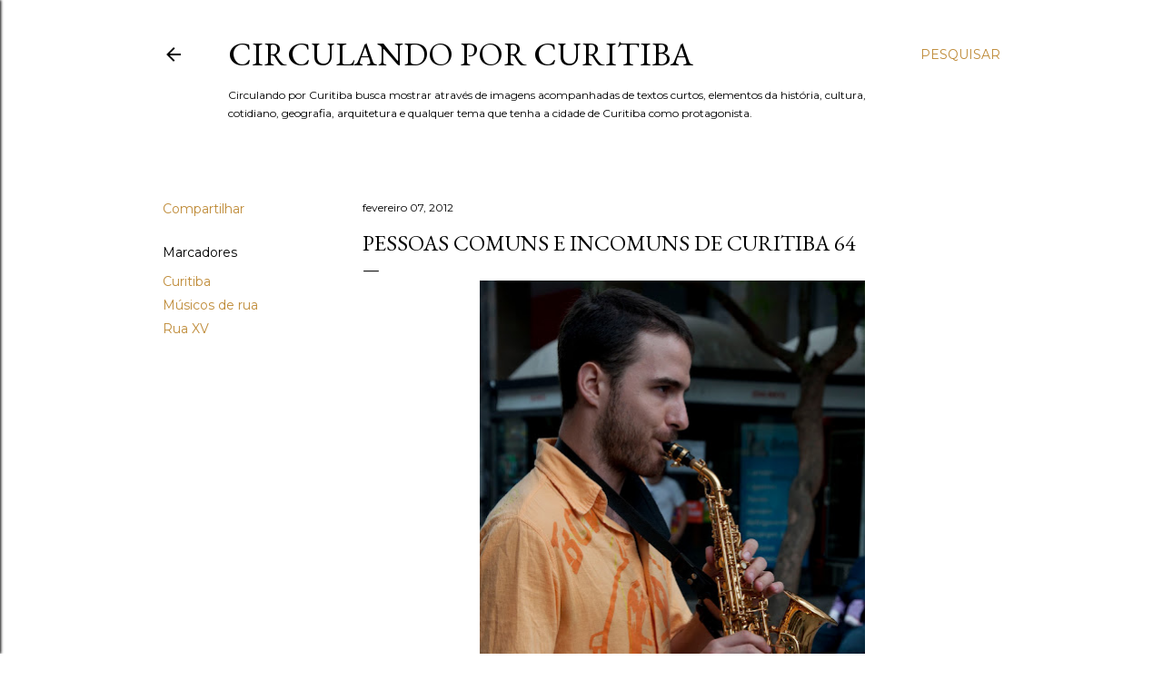

--- FILE ---
content_type: text/html; charset=UTF-8
request_url: http://www.circulandoporcuritiba.com.br/2012/02/pessoas-comuns-e-incomuns-de-curitiba.html
body_size: 87961
content:
<!DOCTYPE html>
<html dir='ltr' lang='pt-BR'>
<head>
<meta content='width=device-width, initial-scale=1' name='viewport'/>
<title>Pessoas comuns e incomuns de Curitiba 64</title>
<meta content='text/html; charset=UTF-8' http-equiv='Content-Type'/>
<!-- Chrome, Firefox OS and Opera -->
<meta content='#ffffff' name='theme-color'/>
<!-- Windows Phone -->
<meta content='#ffffff' name='msapplication-navbutton-color'/>
<meta content='blogger' name='generator'/>
<link href='http://www.circulandoporcuritiba.com.br/favicon.ico' rel='icon' type='image/x-icon'/>
<link href='http://www.circulandoporcuritiba.com.br/2012/02/pessoas-comuns-e-incomuns-de-curitiba.html' rel='canonical'/>
<link rel="alternate" type="application/atom+xml" title="Circulando por Curitiba - Atom" href="http://www.circulandoporcuritiba.com.br/feeds/posts/default" />
<link rel="alternate" type="application/rss+xml" title="Circulando por Curitiba - RSS" href="http://www.circulandoporcuritiba.com.br/feeds/posts/default?alt=rss" />
<link rel="service.post" type="application/atom+xml" title="Circulando por Curitiba - Atom" href="https://www.blogger.com/feeds/8256310180634027402/posts/default" />

<link rel="alternate" type="application/atom+xml" title="Circulando por Curitiba - Atom" href="http://www.circulandoporcuritiba.com.br/feeds/3628212890590534807/comments/default" />
<!--Can't find substitution for tag [blog.ieCssRetrofitLinks]-->
<link href='https://blogger.googleusercontent.com/img/b/R29vZ2xl/AVvXsEgZg-yJiAOv_DL6Mr1bdoiP-C5T5A1Vt0QZQWOOfLyB7MwVdMb_pKwaVbR0CHLGOIFOm8e8XtR5L5H5FkXlxkFH8MGeMhnZD1kDMXDUDYCVbvXWwtp80mUKYzOcB2OD2r66ffh5XyTiOCo/s640/WCT_18+de+janeiro+de+2012_0111.jpg' rel='image_src'/>
<meta content='http://www.circulandoporcuritiba.com.br/2012/02/pessoas-comuns-e-incomuns-de-curitiba.html' property='og:url'/>
<meta content='Pessoas comuns e incomuns de Curitiba 64' property='og:title'/>
<meta content='Um blog sobre cultura, história, arquitetura, turismo e o cotidiano da cidade de Curitiba' property='og:description'/>
<meta content='https://blogger.googleusercontent.com/img/b/R29vZ2xl/AVvXsEgZg-yJiAOv_DL6Mr1bdoiP-C5T5A1Vt0QZQWOOfLyB7MwVdMb_pKwaVbR0CHLGOIFOm8e8XtR5L5H5FkXlxkFH8MGeMhnZD1kDMXDUDYCVbvXWwtp80mUKYzOcB2OD2r66ffh5XyTiOCo/w1200-h630-p-k-no-nu/WCT_18+de+janeiro+de+2012_0111.jpg' property='og:image'/>
<style type='text/css'>@font-face{font-family:'EB Garamond';font-style:normal;font-weight:400;font-display:swap;src:url(//fonts.gstatic.com/s/ebgaramond/v32/SlGDmQSNjdsmc35JDF1K5E55YMjF_7DPuGi-6_RkCY9_WamXgHlIbvw.woff2)format('woff2');unicode-range:U+0460-052F,U+1C80-1C8A,U+20B4,U+2DE0-2DFF,U+A640-A69F,U+FE2E-FE2F;}@font-face{font-family:'EB Garamond';font-style:normal;font-weight:400;font-display:swap;src:url(//fonts.gstatic.com/s/ebgaramond/v32/SlGDmQSNjdsmc35JDF1K5E55YMjF_7DPuGi-6_RkAI9_WamXgHlIbvw.woff2)format('woff2');unicode-range:U+0301,U+0400-045F,U+0490-0491,U+04B0-04B1,U+2116;}@font-face{font-family:'EB Garamond';font-style:normal;font-weight:400;font-display:swap;src:url(//fonts.gstatic.com/s/ebgaramond/v32/SlGDmQSNjdsmc35JDF1K5E55YMjF_7DPuGi-6_RkCI9_WamXgHlIbvw.woff2)format('woff2');unicode-range:U+1F00-1FFF;}@font-face{font-family:'EB Garamond';font-style:normal;font-weight:400;font-display:swap;src:url(//fonts.gstatic.com/s/ebgaramond/v32/SlGDmQSNjdsmc35JDF1K5E55YMjF_7DPuGi-6_RkB49_WamXgHlIbvw.woff2)format('woff2');unicode-range:U+0370-0377,U+037A-037F,U+0384-038A,U+038C,U+038E-03A1,U+03A3-03FF;}@font-face{font-family:'EB Garamond';font-style:normal;font-weight:400;font-display:swap;src:url(//fonts.gstatic.com/s/ebgaramond/v32/SlGDmQSNjdsmc35JDF1K5E55YMjF_7DPuGi-6_RkC49_WamXgHlIbvw.woff2)format('woff2');unicode-range:U+0102-0103,U+0110-0111,U+0128-0129,U+0168-0169,U+01A0-01A1,U+01AF-01B0,U+0300-0301,U+0303-0304,U+0308-0309,U+0323,U+0329,U+1EA0-1EF9,U+20AB;}@font-face{font-family:'EB Garamond';font-style:normal;font-weight:400;font-display:swap;src:url(//fonts.gstatic.com/s/ebgaramond/v32/SlGDmQSNjdsmc35JDF1K5E55YMjF_7DPuGi-6_RkCo9_WamXgHlIbvw.woff2)format('woff2');unicode-range:U+0100-02BA,U+02BD-02C5,U+02C7-02CC,U+02CE-02D7,U+02DD-02FF,U+0304,U+0308,U+0329,U+1D00-1DBF,U+1E00-1E9F,U+1EF2-1EFF,U+2020,U+20A0-20AB,U+20AD-20C0,U+2113,U+2C60-2C7F,U+A720-A7FF;}@font-face{font-family:'EB Garamond';font-style:normal;font-weight:400;font-display:swap;src:url(//fonts.gstatic.com/s/ebgaramond/v32/SlGDmQSNjdsmc35JDF1K5E55YMjF_7DPuGi-6_RkBI9_WamXgHlI.woff2)format('woff2');unicode-range:U+0000-00FF,U+0131,U+0152-0153,U+02BB-02BC,U+02C6,U+02DA,U+02DC,U+0304,U+0308,U+0329,U+2000-206F,U+20AC,U+2122,U+2191,U+2193,U+2212,U+2215,U+FEFF,U+FFFD;}@font-face{font-family:'Lora';font-style:normal;font-weight:400;font-display:swap;src:url(//fonts.gstatic.com/s/lora/v37/0QI6MX1D_JOuGQbT0gvTJPa787weuxJMkq18ndeYxZ2JTg.woff2)format('woff2');unicode-range:U+0460-052F,U+1C80-1C8A,U+20B4,U+2DE0-2DFF,U+A640-A69F,U+FE2E-FE2F;}@font-face{font-family:'Lora';font-style:normal;font-weight:400;font-display:swap;src:url(//fonts.gstatic.com/s/lora/v37/0QI6MX1D_JOuGQbT0gvTJPa787weuxJFkq18ndeYxZ2JTg.woff2)format('woff2');unicode-range:U+0301,U+0400-045F,U+0490-0491,U+04B0-04B1,U+2116;}@font-face{font-family:'Lora';font-style:normal;font-weight:400;font-display:swap;src:url(//fonts.gstatic.com/s/lora/v37/0QI6MX1D_JOuGQbT0gvTJPa787weuxI9kq18ndeYxZ2JTg.woff2)format('woff2');unicode-range:U+0302-0303,U+0305,U+0307-0308,U+0310,U+0312,U+0315,U+031A,U+0326-0327,U+032C,U+032F-0330,U+0332-0333,U+0338,U+033A,U+0346,U+034D,U+0391-03A1,U+03A3-03A9,U+03B1-03C9,U+03D1,U+03D5-03D6,U+03F0-03F1,U+03F4-03F5,U+2016-2017,U+2034-2038,U+203C,U+2040,U+2043,U+2047,U+2050,U+2057,U+205F,U+2070-2071,U+2074-208E,U+2090-209C,U+20D0-20DC,U+20E1,U+20E5-20EF,U+2100-2112,U+2114-2115,U+2117-2121,U+2123-214F,U+2190,U+2192,U+2194-21AE,U+21B0-21E5,U+21F1-21F2,U+21F4-2211,U+2213-2214,U+2216-22FF,U+2308-230B,U+2310,U+2319,U+231C-2321,U+2336-237A,U+237C,U+2395,U+239B-23B7,U+23D0,U+23DC-23E1,U+2474-2475,U+25AF,U+25B3,U+25B7,U+25BD,U+25C1,U+25CA,U+25CC,U+25FB,U+266D-266F,U+27C0-27FF,U+2900-2AFF,U+2B0E-2B11,U+2B30-2B4C,U+2BFE,U+3030,U+FF5B,U+FF5D,U+1D400-1D7FF,U+1EE00-1EEFF;}@font-face{font-family:'Lora';font-style:normal;font-weight:400;font-display:swap;src:url(//fonts.gstatic.com/s/lora/v37/0QI6MX1D_JOuGQbT0gvTJPa787weuxIvkq18ndeYxZ2JTg.woff2)format('woff2');unicode-range:U+0001-000C,U+000E-001F,U+007F-009F,U+20DD-20E0,U+20E2-20E4,U+2150-218F,U+2190,U+2192,U+2194-2199,U+21AF,U+21E6-21F0,U+21F3,U+2218-2219,U+2299,U+22C4-22C6,U+2300-243F,U+2440-244A,U+2460-24FF,U+25A0-27BF,U+2800-28FF,U+2921-2922,U+2981,U+29BF,U+29EB,U+2B00-2BFF,U+4DC0-4DFF,U+FFF9-FFFB,U+10140-1018E,U+10190-1019C,U+101A0,U+101D0-101FD,U+102E0-102FB,U+10E60-10E7E,U+1D2C0-1D2D3,U+1D2E0-1D37F,U+1F000-1F0FF,U+1F100-1F1AD,U+1F1E6-1F1FF,U+1F30D-1F30F,U+1F315,U+1F31C,U+1F31E,U+1F320-1F32C,U+1F336,U+1F378,U+1F37D,U+1F382,U+1F393-1F39F,U+1F3A7-1F3A8,U+1F3AC-1F3AF,U+1F3C2,U+1F3C4-1F3C6,U+1F3CA-1F3CE,U+1F3D4-1F3E0,U+1F3ED,U+1F3F1-1F3F3,U+1F3F5-1F3F7,U+1F408,U+1F415,U+1F41F,U+1F426,U+1F43F,U+1F441-1F442,U+1F444,U+1F446-1F449,U+1F44C-1F44E,U+1F453,U+1F46A,U+1F47D,U+1F4A3,U+1F4B0,U+1F4B3,U+1F4B9,U+1F4BB,U+1F4BF,U+1F4C8-1F4CB,U+1F4D6,U+1F4DA,U+1F4DF,U+1F4E3-1F4E6,U+1F4EA-1F4ED,U+1F4F7,U+1F4F9-1F4FB,U+1F4FD-1F4FE,U+1F503,U+1F507-1F50B,U+1F50D,U+1F512-1F513,U+1F53E-1F54A,U+1F54F-1F5FA,U+1F610,U+1F650-1F67F,U+1F687,U+1F68D,U+1F691,U+1F694,U+1F698,U+1F6AD,U+1F6B2,U+1F6B9-1F6BA,U+1F6BC,U+1F6C6-1F6CF,U+1F6D3-1F6D7,U+1F6E0-1F6EA,U+1F6F0-1F6F3,U+1F6F7-1F6FC,U+1F700-1F7FF,U+1F800-1F80B,U+1F810-1F847,U+1F850-1F859,U+1F860-1F887,U+1F890-1F8AD,U+1F8B0-1F8BB,U+1F8C0-1F8C1,U+1F900-1F90B,U+1F93B,U+1F946,U+1F984,U+1F996,U+1F9E9,U+1FA00-1FA6F,U+1FA70-1FA7C,U+1FA80-1FA89,U+1FA8F-1FAC6,U+1FACE-1FADC,U+1FADF-1FAE9,U+1FAF0-1FAF8,U+1FB00-1FBFF;}@font-face{font-family:'Lora';font-style:normal;font-weight:400;font-display:swap;src:url(//fonts.gstatic.com/s/lora/v37/0QI6MX1D_JOuGQbT0gvTJPa787weuxJOkq18ndeYxZ2JTg.woff2)format('woff2');unicode-range:U+0102-0103,U+0110-0111,U+0128-0129,U+0168-0169,U+01A0-01A1,U+01AF-01B0,U+0300-0301,U+0303-0304,U+0308-0309,U+0323,U+0329,U+1EA0-1EF9,U+20AB;}@font-face{font-family:'Lora';font-style:normal;font-weight:400;font-display:swap;src:url(//fonts.gstatic.com/s/lora/v37/0QI6MX1D_JOuGQbT0gvTJPa787weuxJPkq18ndeYxZ2JTg.woff2)format('woff2');unicode-range:U+0100-02BA,U+02BD-02C5,U+02C7-02CC,U+02CE-02D7,U+02DD-02FF,U+0304,U+0308,U+0329,U+1D00-1DBF,U+1E00-1E9F,U+1EF2-1EFF,U+2020,U+20A0-20AB,U+20AD-20C0,U+2113,U+2C60-2C7F,U+A720-A7FF;}@font-face{font-family:'Lora';font-style:normal;font-weight:400;font-display:swap;src:url(//fonts.gstatic.com/s/lora/v37/0QI6MX1D_JOuGQbT0gvTJPa787weuxJBkq18ndeYxZ0.woff2)format('woff2');unicode-range:U+0000-00FF,U+0131,U+0152-0153,U+02BB-02BC,U+02C6,U+02DA,U+02DC,U+0304,U+0308,U+0329,U+2000-206F,U+20AC,U+2122,U+2191,U+2193,U+2212,U+2215,U+FEFF,U+FFFD;}@font-face{font-family:'Montserrat';font-style:normal;font-weight:400;font-display:swap;src:url(//fonts.gstatic.com/s/montserrat/v31/JTUSjIg1_i6t8kCHKm459WRhyyTh89ZNpQ.woff2)format('woff2');unicode-range:U+0460-052F,U+1C80-1C8A,U+20B4,U+2DE0-2DFF,U+A640-A69F,U+FE2E-FE2F;}@font-face{font-family:'Montserrat';font-style:normal;font-weight:400;font-display:swap;src:url(//fonts.gstatic.com/s/montserrat/v31/JTUSjIg1_i6t8kCHKm459W1hyyTh89ZNpQ.woff2)format('woff2');unicode-range:U+0301,U+0400-045F,U+0490-0491,U+04B0-04B1,U+2116;}@font-face{font-family:'Montserrat';font-style:normal;font-weight:400;font-display:swap;src:url(//fonts.gstatic.com/s/montserrat/v31/JTUSjIg1_i6t8kCHKm459WZhyyTh89ZNpQ.woff2)format('woff2');unicode-range:U+0102-0103,U+0110-0111,U+0128-0129,U+0168-0169,U+01A0-01A1,U+01AF-01B0,U+0300-0301,U+0303-0304,U+0308-0309,U+0323,U+0329,U+1EA0-1EF9,U+20AB;}@font-face{font-family:'Montserrat';font-style:normal;font-weight:400;font-display:swap;src:url(//fonts.gstatic.com/s/montserrat/v31/JTUSjIg1_i6t8kCHKm459WdhyyTh89ZNpQ.woff2)format('woff2');unicode-range:U+0100-02BA,U+02BD-02C5,U+02C7-02CC,U+02CE-02D7,U+02DD-02FF,U+0304,U+0308,U+0329,U+1D00-1DBF,U+1E00-1E9F,U+1EF2-1EFF,U+2020,U+20A0-20AB,U+20AD-20C0,U+2113,U+2C60-2C7F,U+A720-A7FF;}@font-face{font-family:'Montserrat';font-style:normal;font-weight:400;font-display:swap;src:url(//fonts.gstatic.com/s/montserrat/v31/JTUSjIg1_i6t8kCHKm459WlhyyTh89Y.woff2)format('woff2');unicode-range:U+0000-00FF,U+0131,U+0152-0153,U+02BB-02BC,U+02C6,U+02DA,U+02DC,U+0304,U+0308,U+0329,U+2000-206F,U+20AC,U+2122,U+2191,U+2193,U+2212,U+2215,U+FEFF,U+FFFD;}@font-face{font-family:'Montserrat';font-style:normal;font-weight:700;font-display:swap;src:url(//fonts.gstatic.com/s/montserrat/v31/JTUSjIg1_i6t8kCHKm459WRhyyTh89ZNpQ.woff2)format('woff2');unicode-range:U+0460-052F,U+1C80-1C8A,U+20B4,U+2DE0-2DFF,U+A640-A69F,U+FE2E-FE2F;}@font-face{font-family:'Montserrat';font-style:normal;font-weight:700;font-display:swap;src:url(//fonts.gstatic.com/s/montserrat/v31/JTUSjIg1_i6t8kCHKm459W1hyyTh89ZNpQ.woff2)format('woff2');unicode-range:U+0301,U+0400-045F,U+0490-0491,U+04B0-04B1,U+2116;}@font-face{font-family:'Montserrat';font-style:normal;font-weight:700;font-display:swap;src:url(//fonts.gstatic.com/s/montserrat/v31/JTUSjIg1_i6t8kCHKm459WZhyyTh89ZNpQ.woff2)format('woff2');unicode-range:U+0102-0103,U+0110-0111,U+0128-0129,U+0168-0169,U+01A0-01A1,U+01AF-01B0,U+0300-0301,U+0303-0304,U+0308-0309,U+0323,U+0329,U+1EA0-1EF9,U+20AB;}@font-face{font-family:'Montserrat';font-style:normal;font-weight:700;font-display:swap;src:url(//fonts.gstatic.com/s/montserrat/v31/JTUSjIg1_i6t8kCHKm459WdhyyTh89ZNpQ.woff2)format('woff2');unicode-range:U+0100-02BA,U+02BD-02C5,U+02C7-02CC,U+02CE-02D7,U+02DD-02FF,U+0304,U+0308,U+0329,U+1D00-1DBF,U+1E00-1E9F,U+1EF2-1EFF,U+2020,U+20A0-20AB,U+20AD-20C0,U+2113,U+2C60-2C7F,U+A720-A7FF;}@font-face{font-family:'Montserrat';font-style:normal;font-weight:700;font-display:swap;src:url(//fonts.gstatic.com/s/montserrat/v31/JTUSjIg1_i6t8kCHKm459WlhyyTh89Y.woff2)format('woff2');unicode-range:U+0000-00FF,U+0131,U+0152-0153,U+02BB-02BC,U+02C6,U+02DA,U+02DC,U+0304,U+0308,U+0329,U+2000-206F,U+20AC,U+2122,U+2191,U+2193,U+2212,U+2215,U+FEFF,U+FFFD;}</style>
<style id='page-skin-1' type='text/css'><!--
/*! normalize.css v3.0.1 | MIT License | git.io/normalize */html{font-family:sans-serif;-ms-text-size-adjust:100%;-webkit-text-size-adjust:100%}body{margin:0}article,aside,details,figcaption,figure,footer,header,hgroup,main,nav,section,summary{display:block}audio,canvas,progress,video{display:inline-block;vertical-align:baseline}audio:not([controls]){display:none;height:0}[hidden],template{display:none}a{background:transparent}a:active,a:hover{outline:0}abbr[title]{border-bottom:1px dotted}b,strong{font-weight:bold}dfn{font-style:italic}h1{font-size:2em;margin:.67em 0}mark{background:#ff0;color:#000}small{font-size:80%}sub,sup{font-size:75%;line-height:0;position:relative;vertical-align:baseline}sup{top:-0.5em}sub{bottom:-0.25em}img{border:0}svg:not(:root){overflow:hidden}figure{margin:1em 40px}hr{-moz-box-sizing:content-box;box-sizing:content-box;height:0}pre{overflow:auto}code,kbd,pre,samp{font-family:monospace,monospace;font-size:1em}button,input,optgroup,select,textarea{color:inherit;font:inherit;margin:0}button{overflow:visible}button,select{text-transform:none}button,html input[type="button"],input[type="reset"],input[type="submit"]{-webkit-appearance:button;cursor:pointer}button[disabled],html input[disabled]{cursor:default}button::-moz-focus-inner,input::-moz-focus-inner{border:0;padding:0}input{line-height:normal}input[type="checkbox"],input[type="radio"]{box-sizing:border-box;padding:0}input[type="number"]::-webkit-inner-spin-button,input[type="number"]::-webkit-outer-spin-button{height:auto}input[type="search"]{-webkit-appearance:textfield;-moz-box-sizing:content-box;-webkit-box-sizing:content-box;box-sizing:content-box}input[type="search"]::-webkit-search-cancel-button,input[type="search"]::-webkit-search-decoration{-webkit-appearance:none}fieldset{border:1px solid #c0c0c0;margin:0 2px;padding:.35em .625em .75em}legend{border:0;padding:0}textarea{overflow:auto}optgroup{font-weight:bold}table{border-collapse:collapse;border-spacing:0}td,th{padding:0}
/*!************************************************
* Blogger Template Style
* Name: Soho
**************************************************/
body{
overflow-wrap:break-word;
word-break:break-word;
word-wrap:break-word
}
.hidden{
display:none
}
.invisible{
visibility:hidden
}
.container::after,.float-container::after{
clear:both;
content:"";
display:table
}
.clearboth{
clear:both
}
#comments .comment .comment-actions,.subscribe-popup .FollowByEmail .follow-by-email-submit{
background:0 0;
border:0;
box-shadow:none;
color:#bf8b38;
cursor:pointer;
font-size:14px;
font-weight:700;
outline:0;
text-decoration:none;
text-transform:uppercase;
width:auto
}
.dim-overlay{
background-color:rgba(0,0,0,.54);
height:100vh;
left:0;
position:fixed;
top:0;
width:100%
}
#sharing-dim-overlay{
background-color:transparent
}
input::-ms-clear{
display:none
}
.blogger-logo,.svg-icon-24.blogger-logo{
fill:#ff9800;
opacity:1
}
.loading-spinner-large{
-webkit-animation:mspin-rotate 1.568s infinite linear;
animation:mspin-rotate 1.568s infinite linear;
height:48px;
overflow:hidden;
position:absolute;
width:48px;
z-index:200
}
.loading-spinner-large>div{
-webkit-animation:mspin-revrot 5332ms infinite steps(4);
animation:mspin-revrot 5332ms infinite steps(4)
}
.loading-spinner-large>div>div{
-webkit-animation:mspin-singlecolor-large-film 1333ms infinite steps(81);
animation:mspin-singlecolor-large-film 1333ms infinite steps(81);
background-size:100%;
height:48px;
width:3888px
}
.mspin-black-large>div>div,.mspin-grey_54-large>div>div{
background-image:url(https://www.blogblog.com/indie/mspin_black_large.svg)
}
.mspin-white-large>div>div{
background-image:url(https://www.blogblog.com/indie/mspin_white_large.svg)
}
.mspin-grey_54-large{
opacity:.54
}
@-webkit-keyframes mspin-singlecolor-large-film{
from{
-webkit-transform:translateX(0);
transform:translateX(0)
}
to{
-webkit-transform:translateX(-3888px);
transform:translateX(-3888px)
}
}
@keyframes mspin-singlecolor-large-film{
from{
-webkit-transform:translateX(0);
transform:translateX(0)
}
to{
-webkit-transform:translateX(-3888px);
transform:translateX(-3888px)
}
}
@-webkit-keyframes mspin-rotate{
from{
-webkit-transform:rotate(0);
transform:rotate(0)
}
to{
-webkit-transform:rotate(360deg);
transform:rotate(360deg)
}
}
@keyframes mspin-rotate{
from{
-webkit-transform:rotate(0);
transform:rotate(0)
}
to{
-webkit-transform:rotate(360deg);
transform:rotate(360deg)
}
}
@-webkit-keyframes mspin-revrot{
from{
-webkit-transform:rotate(0);
transform:rotate(0)
}
to{
-webkit-transform:rotate(-360deg);
transform:rotate(-360deg)
}
}
@keyframes mspin-revrot{
from{
-webkit-transform:rotate(0);
transform:rotate(0)
}
to{
-webkit-transform:rotate(-360deg);
transform:rotate(-360deg)
}
}
.skip-navigation{
background-color:#fff;
box-sizing:border-box;
color:#000;
display:block;
height:0;
left:0;
line-height:50px;
overflow:hidden;
padding-top:0;
position:fixed;
text-align:center;
top:0;
-webkit-transition:box-shadow .3s,height .3s,padding-top .3s;
transition:box-shadow .3s,height .3s,padding-top .3s;
width:100%;
z-index:900
}
.skip-navigation:focus{
box-shadow:0 4px 5px 0 rgba(0,0,0,.14),0 1px 10px 0 rgba(0,0,0,.12),0 2px 4px -1px rgba(0,0,0,.2);
height:50px
}
#main{
outline:0
}
.main-heading{
position:absolute;
clip:rect(1px,1px,1px,1px);
padding:0;
border:0;
height:1px;
width:1px;
overflow:hidden
}
.Attribution{
margin-top:1em;
text-align:center
}
.Attribution .blogger img,.Attribution .blogger svg{
vertical-align:bottom
}
.Attribution .blogger img{
margin-right:.5em
}
.Attribution div{
line-height:24px;
margin-top:.5em
}
.Attribution .copyright,.Attribution .image-attribution{
font-size:.7em;
margin-top:1.5em
}
.BLOG_mobile_video_class{
display:none
}
.bg-photo{
background-attachment:scroll!important
}
body .CSS_LIGHTBOX{
z-index:900
}
.extendable .show-less,.extendable .show-more{
border-color:#bf8b38;
color:#bf8b38;
margin-top:8px
}
.extendable .show-less.hidden,.extendable .show-more.hidden{
display:none
}
.inline-ad{
display:none;
max-width:100%;
overflow:hidden
}
.adsbygoogle{
display:block
}
#cookieChoiceInfo{
bottom:0;
top:auto
}
iframe.b-hbp-video{
border:0
}
.post-body img{
max-width:100%
}
.post-body iframe{
max-width:100%
}
.post-body a[imageanchor="1"]{
display:inline-block
}
.byline{
margin-right:1em
}
.byline:last-child{
margin-right:0
}
.link-copied-dialog{
max-width:520px;
outline:0
}
.link-copied-dialog .modal-dialog-buttons{
margin-top:8px
}
.link-copied-dialog .goog-buttonset-default{
background:0 0;
border:0
}
.link-copied-dialog .goog-buttonset-default:focus{
outline:0
}
.paging-control-container{
margin-bottom:16px
}
.paging-control-container .paging-control{
display:inline-block
}
.paging-control-container .comment-range-text::after,.paging-control-container .paging-control{
color:#bf8b38
}
.paging-control-container .comment-range-text,.paging-control-container .paging-control{
margin-right:8px
}
.paging-control-container .comment-range-text::after,.paging-control-container .paging-control::after{
content:"\b7";
cursor:default;
padding-left:8px;
pointer-events:none
}
.paging-control-container .comment-range-text:last-child::after,.paging-control-container .paging-control:last-child::after{
content:none
}
.byline.reactions iframe{
height:20px
}
.b-notification{
color:#000;
background-color:#fff;
border-bottom:solid 1px #000;
box-sizing:border-box;
padding:16px 32px;
text-align:center
}
.b-notification.visible{
-webkit-transition:margin-top .3s cubic-bezier(.4,0,.2,1);
transition:margin-top .3s cubic-bezier(.4,0,.2,1)
}
.b-notification.invisible{
position:absolute
}
.b-notification-close{
position:absolute;
right:8px;
top:8px
}
.no-posts-message{
line-height:40px;
text-align:center
}
@media screen and (max-width:1162px){
body.item-view .post-body a[imageanchor="1"][style*="float: left;"],body.item-view .post-body a[imageanchor="1"][style*="float: right;"]{
float:none!important;
clear:none!important
}
body.item-view .post-body a[imageanchor="1"] img{
display:block;
height:auto;
margin:0 auto
}
body.item-view .post-body>.separator:first-child>a[imageanchor="1"]:first-child{
margin-top:20px
}
.post-body a[imageanchor]{
display:block
}
body.item-view .post-body a[imageanchor="1"]{
margin-left:0!important;
margin-right:0!important
}
body.item-view .post-body a[imageanchor="1"]+a[imageanchor="1"]{
margin-top:16px
}
}
.item-control{
display:none
}
#comments{
border-top:1px dashed rgba(0,0,0,.54);
margin-top:20px;
padding:20px
}
#comments .comment-thread ol{
margin:0;
padding-left:0;
padding-left:0
}
#comments .comment .comment-replybox-single,#comments .comment-thread .comment-replies{
margin-left:60px
}
#comments .comment-thread .thread-count{
display:none
}
#comments .comment{
list-style-type:none;
padding:0 0 30px;
position:relative
}
#comments .comment .comment{
padding-bottom:8px
}
.comment .avatar-image-container{
position:absolute
}
.comment .avatar-image-container img{
border-radius:50%
}
.avatar-image-container svg,.comment .avatar-image-container .avatar-icon{
border-radius:50%;
border:solid 1px #000000;
box-sizing:border-box;
fill:#000000;
height:35px;
margin:0;
padding:7px;
width:35px
}
.comment .comment-block{
margin-top:10px;
margin-left:60px;
padding-bottom:0
}
#comments .comment-author-header-wrapper{
margin-left:40px
}
#comments .comment .thread-expanded .comment-block{
padding-bottom:20px
}
#comments .comment .comment-header .user,#comments .comment .comment-header .user a{
color:#000000;
font-style:normal;
font-weight:700
}
#comments .comment .comment-actions{
bottom:0;
margin-bottom:15px;
position:absolute
}
#comments .comment .comment-actions>*{
margin-right:8px
}
#comments .comment .comment-header .datetime{
bottom:0;
color:#000000;
display:inline-block;
font-size:13px;
font-style:italic;
margin-left:8px
}
#comments .comment .comment-footer .comment-timestamp a,#comments .comment .comment-header .datetime a{
color:#000000
}
#comments .comment .comment-content,.comment .comment-body{
margin-top:12px;
word-break:break-word
}
.comment-body{
margin-bottom:12px
}
#comments.embed[data-num-comments="0"]{
border:0;
margin-top:0;
padding-top:0
}
#comments.embed[data-num-comments="0"] #comment-post-message,#comments.embed[data-num-comments="0"] div.comment-form>p,#comments.embed[data-num-comments="0"] p.comment-footer{
display:none
}
#comment-editor-src{
display:none
}
.comments .comments-content .loadmore.loaded{
max-height:0;
opacity:0;
overflow:hidden
}
.extendable .remaining-items{
height:0;
overflow:hidden;
-webkit-transition:height .3s cubic-bezier(.4,0,.2,1);
transition:height .3s cubic-bezier(.4,0,.2,1)
}
.extendable .remaining-items.expanded{
height:auto
}
.svg-icon-24,.svg-icon-24-button{
cursor:pointer;
height:24px;
width:24px;
min-width:24px
}
.touch-icon{
margin:-12px;
padding:12px
}
.touch-icon:active,.touch-icon:focus{
background-color:rgba(153,153,153,.4);
border-radius:50%
}
svg:not(:root).touch-icon{
overflow:visible
}
html[dir=rtl] .rtl-reversible-icon{
-webkit-transform:scaleX(-1);
-ms-transform:scaleX(-1);
transform:scaleX(-1)
}
.svg-icon-24-button,.touch-icon-button{
background:0 0;
border:0;
margin:0;
outline:0;
padding:0
}
.touch-icon-button .touch-icon:active,.touch-icon-button .touch-icon:focus{
background-color:transparent
}
.touch-icon-button:active .touch-icon,.touch-icon-button:focus .touch-icon{
background-color:rgba(153,153,153,.4);
border-radius:50%
}
.Profile .default-avatar-wrapper .avatar-icon{
border-radius:50%;
border:solid 1px #000000;
box-sizing:border-box;
fill:#000000;
margin:0
}
.Profile .individual .default-avatar-wrapper .avatar-icon{
padding:25px
}
.Profile .individual .avatar-icon,.Profile .individual .profile-img{
height:120px;
width:120px
}
.Profile .team .default-avatar-wrapper .avatar-icon{
padding:8px
}
.Profile .team .avatar-icon,.Profile .team .default-avatar-wrapper,.Profile .team .profile-img{
height:40px;
width:40px
}
.snippet-container{
margin:0;
position:relative;
overflow:hidden
}
.snippet-fade{
bottom:0;
box-sizing:border-box;
position:absolute;
width:96px
}
.snippet-fade{
right:0
}
.snippet-fade:after{
content:"\2026"
}
.snippet-fade:after{
float:right
}
.centered-top-container.sticky{
left:0;
position:fixed;
right:0;
top:0;
width:auto;
z-index:50;
-webkit-transition-property:opacity,-webkit-transform;
transition-property:opacity,-webkit-transform;
transition-property:transform,opacity;
transition-property:transform,opacity,-webkit-transform;
-webkit-transition-duration:.2s;
transition-duration:.2s;
-webkit-transition-timing-function:cubic-bezier(.4,0,.2,1);
transition-timing-function:cubic-bezier(.4,0,.2,1)
}
.centered-top-placeholder{
display:none
}
.collapsed-header .centered-top-placeholder{
display:block
}
.centered-top-container .Header .replaced h1,.centered-top-placeholder .Header .replaced h1{
display:none
}
.centered-top-container.sticky .Header .replaced h1{
display:block
}
.centered-top-container.sticky .Header .header-widget{
background:0 0
}
.centered-top-container.sticky .Header .header-image-wrapper{
display:none
}
.centered-top-container img,.centered-top-placeholder img{
max-width:100%
}
.collapsible{
-webkit-transition:height .3s cubic-bezier(.4,0,.2,1);
transition:height .3s cubic-bezier(.4,0,.2,1)
}
.collapsible,.collapsible>summary{
display:block;
overflow:hidden
}
.collapsible>:not(summary){
display:none
}
.collapsible[open]>:not(summary){
display:block
}
.collapsible:focus,.collapsible>summary:focus{
outline:0
}
.collapsible>summary{
cursor:pointer;
display:block;
padding:0
}
.collapsible:focus>summary,.collapsible>summary:focus{
background-color:transparent
}
.collapsible>summary::-webkit-details-marker{
display:none
}
.collapsible-title{
-webkit-box-align:center;
-webkit-align-items:center;
-ms-flex-align:center;
align-items:center;
display:-webkit-box;
display:-webkit-flex;
display:-ms-flexbox;
display:flex
}
.collapsible-title .title{
-webkit-box-flex:1;
-webkit-flex:1 1 auto;
-ms-flex:1 1 auto;
flex:1 1 auto;
-webkit-box-ordinal-group:1;
-webkit-order:0;
-ms-flex-order:0;
order:0;
overflow:hidden;
text-overflow:ellipsis;
white-space:nowrap
}
.collapsible-title .chevron-down,.collapsible[open] .collapsible-title .chevron-up{
display:block
}
.collapsible-title .chevron-up,.collapsible[open] .collapsible-title .chevron-down{
display:none
}
.flat-button{
cursor:pointer;
display:inline-block;
font-weight:700;
text-transform:uppercase;
border-radius:2px;
padding:8px;
margin:-8px
}
.flat-icon-button{
background:0 0;
border:0;
margin:0;
outline:0;
padding:0;
margin:-12px;
padding:12px;
cursor:pointer;
box-sizing:content-box;
display:inline-block;
line-height:0
}
.flat-icon-button,.flat-icon-button .splash-wrapper{
border-radius:50%
}
.flat-icon-button .splash.animate{
-webkit-animation-duration:.3s;
animation-duration:.3s
}
.overflowable-container{
max-height:28px;
overflow:hidden;
position:relative
}
.overflow-button{
cursor:pointer
}
#overflowable-dim-overlay{
background:0 0
}
.overflow-popup{
box-shadow:0 2px 2px 0 rgba(0,0,0,.14),0 3px 1px -2px rgba(0,0,0,.2),0 1px 5px 0 rgba(0,0,0,.12);
background-color:#ffffff;
left:0;
max-width:calc(100% - 32px);
position:absolute;
top:0;
visibility:hidden;
z-index:101
}
.overflow-popup ul{
list-style:none
}
.overflow-popup .tabs li,.overflow-popup li{
display:block;
height:auto
}
.overflow-popup .tabs li{
padding-left:0;
padding-right:0
}
.overflow-button.hidden,.overflow-popup .tabs li.hidden,.overflow-popup li.hidden{
display:none
}
.search{
display:-webkit-box;
display:-webkit-flex;
display:-ms-flexbox;
display:flex;
line-height:24px;
width:24px
}
.search.focused{
width:100%
}
.search.focused .section{
width:100%
}
.search form{
z-index:101
}
.search h3{
display:none
}
.search form{
display:-webkit-box;
display:-webkit-flex;
display:-ms-flexbox;
display:flex;
-webkit-box-flex:1;
-webkit-flex:1 0 0;
-ms-flex:1 0 0px;
flex:1 0 0;
border-bottom:solid 1px transparent;
padding-bottom:8px
}
.search form>*{
display:none
}
.search.focused form>*{
display:block
}
.search .search-input label{
display:none
}
.centered-top-placeholder.cloned .search form{
z-index:30
}
.search.focused form{
border-color:#000000;
position:relative;
width:auto
}
.collapsed-header .centered-top-container .search.focused form{
border-bottom-color:transparent
}
.search-expand{
-webkit-box-flex:0;
-webkit-flex:0 0 auto;
-ms-flex:0 0 auto;
flex:0 0 auto
}
.search-expand-text{
display:none
}
.search-close{
display:inline;
vertical-align:middle
}
.search-input{
-webkit-box-flex:1;
-webkit-flex:1 0 1px;
-ms-flex:1 0 1px;
flex:1 0 1px
}
.search-input input{
background:0 0;
border:0;
box-sizing:border-box;
color:#000000;
display:inline-block;
outline:0;
width:calc(100% - 48px)
}
.search-input input.no-cursor{
color:transparent;
text-shadow:0 0 0 #000000
}
.collapsed-header .centered-top-container .search-action,.collapsed-header .centered-top-container .search-input input{
color:#000000
}
.collapsed-header .centered-top-container .search-input input.no-cursor{
color:transparent;
text-shadow:0 0 0 #000000
}
.collapsed-header .centered-top-container .search-input input.no-cursor:focus,.search-input input.no-cursor:focus{
outline:0
}
.search-focused>*{
visibility:hidden
}
.search-focused .search,.search-focused .search-icon{
visibility:visible
}
.search.focused .search-action{
display:block
}
.search.focused .search-action:disabled{
opacity:.3
}
.widget.Sharing .sharing-button{
display:none
}
.widget.Sharing .sharing-buttons li{
padding:0
}
.widget.Sharing .sharing-buttons li span{
display:none
}
.post-share-buttons{
position:relative
}
.centered-bottom .share-buttons .svg-icon-24,.share-buttons .svg-icon-24{
fill:#000000
}
.sharing-open.touch-icon-button:active .touch-icon,.sharing-open.touch-icon-button:focus .touch-icon{
background-color:transparent
}
.share-buttons{
background-color:#ffffff;
border-radius:2px;
box-shadow:0 2px 2px 0 rgba(0,0,0,.14),0 3px 1px -2px rgba(0,0,0,.2),0 1px 5px 0 rgba(0,0,0,.12);
color:#000000;
list-style:none;
margin:0;
padding:8px 0;
position:absolute;
top:-11px;
min-width:200px;
z-index:101
}
.share-buttons.hidden{
display:none
}
.sharing-button{
background:0 0;
border:0;
margin:0;
outline:0;
padding:0;
cursor:pointer
}
.share-buttons li{
margin:0;
height:48px
}
.share-buttons li:last-child{
margin-bottom:0
}
.share-buttons li .sharing-platform-button{
box-sizing:border-box;
cursor:pointer;
display:block;
height:100%;
margin-bottom:0;
padding:0 16px;
position:relative;
width:100%
}
.share-buttons li .sharing-platform-button:focus,.share-buttons li .sharing-platform-button:hover{
background-color:rgba(128,128,128,.1);
outline:0
}
.share-buttons li svg[class*=" sharing-"],.share-buttons li svg[class^=sharing-]{
position:absolute;
top:10px
}
.share-buttons li span.sharing-platform-button{
position:relative;
top:0
}
.share-buttons li .platform-sharing-text{
display:block;
font-size:16px;
line-height:48px;
white-space:nowrap
}
.share-buttons li .platform-sharing-text{
margin-left:56px
}
.sidebar-container{
background-color:#f7f7f7;
max-width:284px;
overflow-y:auto;
-webkit-transition-property:-webkit-transform;
transition-property:-webkit-transform;
transition-property:transform;
transition-property:transform,-webkit-transform;
-webkit-transition-duration:.3s;
transition-duration:.3s;
-webkit-transition-timing-function:cubic-bezier(0,0,.2,1);
transition-timing-function:cubic-bezier(0,0,.2,1);
width:284px;
z-index:101;
-webkit-overflow-scrolling:touch
}
.sidebar-container .navigation{
line-height:0;
padding:16px
}
.sidebar-container .sidebar-back{
cursor:pointer
}
.sidebar-container .widget{
background:0 0;
margin:0 16px;
padding:16px 0
}
.sidebar-container .widget .title{
color:#000000;
margin:0
}
.sidebar-container .widget ul{
list-style:none;
margin:0;
padding:0
}
.sidebar-container .widget ul ul{
margin-left:1em
}
.sidebar-container .widget li{
font-size:16px;
line-height:normal
}
.sidebar-container .widget+.widget{
border-top:1px dashed #000000
}
.BlogArchive li{
margin:16px 0
}
.BlogArchive li:last-child{
margin-bottom:0
}
.Label li a{
display:inline-block
}
.BlogArchive .post-count,.Label .label-count{
float:right;
margin-left:.25em
}
.BlogArchive .post-count::before,.Label .label-count::before{
content:"("
}
.BlogArchive .post-count::after,.Label .label-count::after{
content:")"
}
.widget.Translate .skiptranslate>div{
display:block!important
}
.widget.Profile .profile-link{
display:-webkit-box;
display:-webkit-flex;
display:-ms-flexbox;
display:flex
}
.widget.Profile .team-member .default-avatar-wrapper,.widget.Profile .team-member .profile-img{
-webkit-box-flex:0;
-webkit-flex:0 0 auto;
-ms-flex:0 0 auto;
flex:0 0 auto;
margin-right:1em
}
.widget.Profile .individual .profile-link{
-webkit-box-orient:vertical;
-webkit-box-direction:normal;
-webkit-flex-direction:column;
-ms-flex-direction:column;
flex-direction:column
}
.widget.Profile .team .profile-link .profile-name{
-webkit-align-self:center;
-ms-flex-item-align:center;
align-self:center;
display:block;
-webkit-box-flex:1;
-webkit-flex:1 1 auto;
-ms-flex:1 1 auto;
flex:1 1 auto
}
.dim-overlay{
background-color:rgba(0,0,0,.54);
z-index:100
}
body.sidebar-visible{
overflow-y:hidden
}
@media screen and (max-width:1439px){
.sidebar-container{
bottom:0;
position:fixed;
top:0;
left:0;
right:auto
}
.sidebar-container.sidebar-invisible{
-webkit-transition-timing-function:cubic-bezier(.4,0,.6,1);
transition-timing-function:cubic-bezier(.4,0,.6,1)
}
html[dir=ltr] .sidebar-container.sidebar-invisible{
-webkit-transform:translateX(-284px);
-ms-transform:translateX(-284px);
transform:translateX(-284px)
}
html[dir=rtl] .sidebar-container.sidebar-invisible{
-webkit-transform:translateX(284px);
-ms-transform:translateX(284px);
transform:translateX(284px)
}
}
@media screen and (min-width:1440px){
.sidebar-container{
position:absolute;
top:0;
left:0;
right:auto
}
.sidebar-container .navigation{
display:none
}
}
.dialog{
box-shadow:0 2px 2px 0 rgba(0,0,0,.14),0 3px 1px -2px rgba(0,0,0,.2),0 1px 5px 0 rgba(0,0,0,.12);
background:#ffffff;
box-sizing:border-box;
color:#000000;
padding:30px;
position:fixed;
text-align:center;
width:calc(100% - 24px);
z-index:101
}
.dialog input[type=email],.dialog input[type=text]{
background-color:transparent;
border:0;
border-bottom:solid 1px rgba(0,0,0,.12);
color:#000000;
display:block;
font-family:EB Garamond, serif;
font-size:16px;
line-height:24px;
margin:auto;
padding-bottom:7px;
outline:0;
text-align:center;
width:100%
}
.dialog input[type=email]::-webkit-input-placeholder,.dialog input[type=text]::-webkit-input-placeholder{
color:#000000
}
.dialog input[type=email]::-moz-placeholder,.dialog input[type=text]::-moz-placeholder{
color:#000000
}
.dialog input[type=email]:-ms-input-placeholder,.dialog input[type=text]:-ms-input-placeholder{
color:#000000
}
.dialog input[type=email]::-ms-input-placeholder,.dialog input[type=text]::-ms-input-placeholder{
color:#000000
}
.dialog input[type=email]::placeholder,.dialog input[type=text]::placeholder{
color:#000000
}
.dialog input[type=email]:focus,.dialog input[type=text]:focus{
border-bottom:solid 2px #bf8b38;
padding-bottom:6px
}
.dialog input.no-cursor{
color:transparent;
text-shadow:0 0 0 #000000
}
.dialog input.no-cursor:focus{
outline:0
}
.dialog input.no-cursor:focus{
outline:0
}
.dialog input[type=submit]{
font-family:EB Garamond, serif
}
.dialog .goog-buttonset-default{
color:#bf8b38
}
.subscribe-popup{
max-width:364px
}
.subscribe-popup h3{
color:#000000;
font-size:1.8em;
margin-top:0
}
.subscribe-popup .FollowByEmail h3{
display:none
}
.subscribe-popup .FollowByEmail .follow-by-email-submit{
color:#bf8b38;
display:inline-block;
margin:0 auto;
margin-top:24px;
width:auto;
white-space:normal
}
.subscribe-popup .FollowByEmail .follow-by-email-submit:disabled{
cursor:default;
opacity:.3
}
@media (max-width:800px){
.blog-name div.widget.Subscribe{
margin-bottom:16px
}
body.item-view .blog-name div.widget.Subscribe{
margin:8px auto 16px auto;
width:100%
}
}
body#layout .bg-photo,body#layout .bg-photo-overlay{
display:none
}
body#layout .page_body{
padding:0;
position:relative;
top:0
}
body#layout .page{
display:inline-block;
left:inherit;
position:relative;
vertical-align:top;
width:540px
}
body#layout .centered{
max-width:954px
}
body#layout .navigation{
display:none
}
body#layout .sidebar-container{
display:inline-block;
width:40%
}
body#layout .hamburger-menu,body#layout .search{
display:none
}
body{
background-color:#ffffff;
color:#000000;
font:normal 400 20px EB Garamond, serif;
height:100%;
margin:0;
min-height:100vh
}
h1,h2,h3,h4,h5,h6{
font-weight:400
}
a{
color:#bf8b38;
text-decoration:none
}
.dim-overlay{
z-index:100
}
body.sidebar-visible .page_body{
overflow-y:scroll
}
.widget .title{
color:#000000;
font:normal 400 12px Montserrat, sans-serif
}
.extendable .show-less,.extendable .show-more{
color:#bf8b38;
font:normal 400 12px Montserrat, sans-serif;
margin:12px -8px 0 -8px;
text-transform:uppercase
}
.footer .widget,.main .widget{
margin:50px 0
}
.main .widget .title{
text-transform:uppercase
}
.inline-ad{
display:block;
margin-top:50px
}
.adsbygoogle{
text-align:center
}
.page_body{
display:-webkit-box;
display:-webkit-flex;
display:-ms-flexbox;
display:flex;
-webkit-box-orient:vertical;
-webkit-box-direction:normal;
-webkit-flex-direction:column;
-ms-flex-direction:column;
flex-direction:column;
min-height:100vh;
position:relative;
z-index:20
}
.page_body>*{
-webkit-box-flex:0;
-webkit-flex:0 0 auto;
-ms-flex:0 0 auto;
flex:0 0 auto
}
.page_body>#footer{
margin-top:auto
}
.centered-bottom,.centered-top{
margin:0 32px;
max-width:100%
}
.centered-top{
padding-bottom:12px;
padding-top:12px
}
.sticky .centered-top{
padding-bottom:0;
padding-top:0
}
.centered-top-container,.centered-top-placeholder{
background:#ffffff
}
.centered-top{
display:-webkit-box;
display:-webkit-flex;
display:-ms-flexbox;
display:flex;
-webkit-flex-wrap:wrap;
-ms-flex-wrap:wrap;
flex-wrap:wrap;
-webkit-box-pack:justify;
-webkit-justify-content:space-between;
-ms-flex-pack:justify;
justify-content:space-between;
position:relative
}
.sticky .centered-top{
-webkit-flex-wrap:nowrap;
-ms-flex-wrap:nowrap;
flex-wrap:nowrap
}
.centered-top-container .svg-icon-24,.centered-top-placeholder .svg-icon-24{
fill:#000000
}
.back-button-container,.hamburger-menu-container{
-webkit-box-flex:0;
-webkit-flex:0 0 auto;
-ms-flex:0 0 auto;
flex:0 0 auto;
height:48px;
-webkit-box-ordinal-group:2;
-webkit-order:1;
-ms-flex-order:1;
order:1
}
.sticky .back-button-container,.sticky .hamburger-menu-container{
-webkit-box-ordinal-group:2;
-webkit-order:1;
-ms-flex-order:1;
order:1
}
.back-button,.hamburger-menu,.search-expand-icon{
cursor:pointer;
margin-top:0
}
.search{
-webkit-box-align:start;
-webkit-align-items:flex-start;
-ms-flex-align:start;
align-items:flex-start;
-webkit-box-flex:0;
-webkit-flex:0 0 auto;
-ms-flex:0 0 auto;
flex:0 0 auto;
height:48px;
margin-left:24px;
-webkit-box-ordinal-group:4;
-webkit-order:3;
-ms-flex-order:3;
order:3
}
.search,.search.focused{
width:auto
}
.search.focused{
position:static
}
.sticky .search{
display:none;
-webkit-box-ordinal-group:5;
-webkit-order:4;
-ms-flex-order:4;
order:4
}
.search .section{
right:0;
margin-top:12px;
position:absolute;
top:12px;
width:0
}
.sticky .search .section{
top:0
}
.search-expand{
background:0 0;
border:0;
margin:0;
outline:0;
padding:0;
color:#bf8b38;
cursor:pointer;
-webkit-box-flex:0;
-webkit-flex:0 0 auto;
-ms-flex:0 0 auto;
flex:0 0 auto;
font:normal 400 12px Montserrat, sans-serif;
text-transform:uppercase;
word-break:normal
}
.search.focused .search-expand{
visibility:hidden
}
.search .dim-overlay{
background:0 0
}
.search.focused .section{
max-width:400px
}
.search.focused form{
border-color:#000000;
height:24px
}
.search.focused .search-input{
display:-webkit-box;
display:-webkit-flex;
display:-ms-flexbox;
display:flex;
-webkit-box-flex:1;
-webkit-flex:1 1 auto;
-ms-flex:1 1 auto;
flex:1 1 auto
}
.search-input input{
-webkit-box-flex:1;
-webkit-flex:1 1 auto;
-ms-flex:1 1 auto;
flex:1 1 auto;
font:normal 400 16px Montserrat, sans-serif
}
.search input[type=submit]{
display:none
}
.subscribe-section-container{
-webkit-box-flex:1;
-webkit-flex:1 0 auto;
-ms-flex:1 0 auto;
flex:1 0 auto;
margin-left:24px;
-webkit-box-ordinal-group:3;
-webkit-order:2;
-ms-flex-order:2;
order:2;
text-align:right
}
.sticky .subscribe-section-container{
-webkit-box-flex:0;
-webkit-flex:0 0 auto;
-ms-flex:0 0 auto;
flex:0 0 auto;
-webkit-box-ordinal-group:4;
-webkit-order:3;
-ms-flex-order:3;
order:3
}
.subscribe-button{
background:0 0;
border:0;
margin:0;
outline:0;
padding:0;
color:#bf8b38;
cursor:pointer;
display:inline-block;
font:normal 400 12px Montserrat, sans-serif;
line-height:48px;
margin:0;
text-transform:uppercase;
word-break:normal
}
.subscribe-popup h3{
color:#000000;
font:normal 400 12px Montserrat, sans-serif;
margin-bottom:24px;
text-transform:uppercase
}
.subscribe-popup div.widget.FollowByEmail .follow-by-email-address{
color:#000000;
font:normal 400 12px Montserrat, sans-serif
}
.subscribe-popup div.widget.FollowByEmail .follow-by-email-submit{
color:#bf8b38;
font:normal 400 12px Montserrat, sans-serif;
margin-top:24px;
text-transform:uppercase
}
.blog-name{
-webkit-box-flex:1;
-webkit-flex:1 1 100%;
-ms-flex:1 1 100%;
flex:1 1 100%;
-webkit-box-ordinal-group:5;
-webkit-order:4;
-ms-flex-order:4;
order:4;
overflow:hidden
}
.sticky .blog-name{
-webkit-box-flex:1;
-webkit-flex:1 1 auto;
-ms-flex:1 1 auto;
flex:1 1 auto;
margin:0 12px;
-webkit-box-ordinal-group:3;
-webkit-order:2;
-ms-flex-order:2;
order:2
}
body.search-view .centered-top.search-focused .blog-name{
display:none
}
.widget.Header h1{
font:normal 400 18px EB Garamond, serif;
margin:0;
text-transform:uppercase
}
.widget.Header h1,.widget.Header h1 a{
color:#000000
}
.widget.Header p{
color:#000000;
font:normal 400 12px Montserrat, sans-serif;
line-height:1.7
}
.sticky .widget.Header h1{
font-size:16px;
line-height:48px;
overflow:hidden;
overflow-wrap:normal;
text-overflow:ellipsis;
white-space:nowrap;
word-wrap:normal
}
.sticky .widget.Header p{
display:none
}
.sticky{
box-shadow:0 1px 3px #000000
}
#page_list_top .widget.PageList{
font:normal 400 14px Montserrat, sans-serif;
line-height:28px
}
#page_list_top .widget.PageList .title{
display:none
}
#page_list_top .widget.PageList .overflowable-contents{
overflow:hidden
}
#page_list_top .widget.PageList .overflowable-contents ul{
list-style:none;
margin:0;
padding:0
}
#page_list_top .widget.PageList .overflow-popup ul{
list-style:none;
margin:0;
padding:0 20px
}
#page_list_top .widget.PageList .overflowable-contents li{
display:inline-block
}
#page_list_top .widget.PageList .overflowable-contents li.hidden{
display:none
}
#page_list_top .widget.PageList .overflowable-contents li:not(:first-child):before{
color:#000000;
content:"\b7"
}
#page_list_top .widget.PageList .overflow-button a,#page_list_top .widget.PageList .overflow-popup li a,#page_list_top .widget.PageList .overflowable-contents li a{
color:#000000;
font:normal 400 14px Montserrat, sans-serif;
line-height:28px;
text-transform:uppercase
}
#page_list_top .widget.PageList .overflow-popup li.selected a,#page_list_top .widget.PageList .overflowable-contents li.selected a{
color:#000000;
font:normal 700 14px Montserrat, sans-serif;
line-height:28px
}
#page_list_top .widget.PageList .overflow-button{
display:inline
}
.sticky #page_list_top{
display:none
}
body.homepage-view .hero-image.has-image{
background:#ffffff url(//3.bp.blogspot.com/-gy1m5CWdfcI/X5gih_kh9kI/AAAAAAAA_jM/oSUfg1Ev3fEc4CsSveKJSqzdKXC_Gk1AACK4BGAYYCw/s100/Centro%2BHisto%25CC%2581rico.jpg) repeat scroll top center;
background-attachment:scroll;
background-color:#ffffff;
background-size:cover;
height:62.5vw;
max-height:75vh;
min-height:200px;
width:100%
}
.post-filter-message{
background-color:#302c24;
color:#ffffff;
display:-webkit-box;
display:-webkit-flex;
display:-ms-flexbox;
display:flex;
-webkit-flex-wrap:wrap;
-ms-flex-wrap:wrap;
flex-wrap:wrap;
font:normal 400 12px Montserrat, sans-serif;
-webkit-box-pack:justify;
-webkit-justify-content:space-between;
-ms-flex-pack:justify;
justify-content:space-between;
margin-top:50px;
padding:18px
}
.post-filter-message .message-container{
-webkit-box-flex:1;
-webkit-flex:1 1 auto;
-ms-flex:1 1 auto;
flex:1 1 auto;
min-width:0
}
.post-filter-message .home-link-container{
-webkit-box-flex:0;
-webkit-flex:0 0 auto;
-ms-flex:0 0 auto;
flex:0 0 auto
}
.post-filter-message .search-label,.post-filter-message .search-query{
color:#ffffff;
font:normal 700 12px Montserrat, sans-serif;
text-transform:uppercase
}
.post-filter-message .home-link,.post-filter-message .home-link a{
color:#bf8b38;
font:normal 700 12px Montserrat, sans-serif;
text-transform:uppercase
}
.widget.FeaturedPost .thumb.hero-thumb{
background-position:center;
background-size:cover;
height:360px
}
.widget.FeaturedPost .featured-post-snippet:before{
content:"\2014"
}
.snippet-container,.snippet-fade{
font:normal 400 14px Lora, serif;
line-height:23.8px
}
.snippet-container{
max-height:166.6px;
overflow:hidden
}
.snippet-fade{
background:-webkit-linear-gradient(left,#ffffff 0,#ffffff 20%,rgba(255, 255, 255, 0) 100%);
background:linear-gradient(to left,#ffffff 0,#ffffff 20%,rgba(255, 255, 255, 0) 100%);
color:#000000
}
.post-sidebar{
display:none
}
.widget.Blog .blog-posts .post-outer-container{
width:100%
}
.no-posts{
text-align:center
}
body.feed-view .widget.Blog .blog-posts .post-outer-container,body.item-view .widget.Blog .blog-posts .post-outer{
margin-bottom:50px
}
.widget.Blog .post.no-featured-image,.widget.PopularPosts .post.no-featured-image{
background-color:#302c24;
padding:30px
}
.widget.Blog .post>.post-share-buttons-top{
right:0;
position:absolute;
top:0
}
.widget.Blog .post>.post-share-buttons-bottom{
bottom:0;
right:0;
position:absolute
}
.blog-pager{
text-align:right
}
.blog-pager a{
color:#bf8b38;
font:normal 400 12px Montserrat, sans-serif;
text-transform:uppercase
}
.blog-pager .blog-pager-newer-link,.blog-pager .home-link{
display:none
}
.post-title{
font:normal 400 20px EB Garamond, serif;
margin:0;
text-transform:uppercase
}
.post-title,.post-title a{
color:#000000
}
.post.no-featured-image .post-title,.post.no-featured-image .post-title a{
color:#ffffff
}
body.item-view .post-body-container:before{
content:"\2014"
}
.post-body{
color:#000000;
font:normal 400 14px Lora, serif;
line-height:1.7
}
.post-body blockquote{
color:#000000;
font:normal 400 16px Montserrat, sans-serif;
line-height:1.7;
margin-left:0;
margin-right:0
}
.post-body img{
height:auto;
max-width:100%
}
.post-body .tr-caption{
color:#000000;
font:normal 400 12px Montserrat, sans-serif;
line-height:1.7
}
.snippet-thumbnail{
position:relative
}
.snippet-thumbnail .post-header{
background:#ffffff;
bottom:0;
margin-bottom:0;
padding-right:15px;
padding-bottom:5px;
padding-top:5px;
position:absolute
}
.snippet-thumbnail img{
width:100%
}
.post-footer,.post-header{
margin:8px 0
}
body.item-view .widget.Blog .post-header{
margin:0 0 16px 0
}
body.item-view .widget.Blog .post-footer{
margin:50px 0 0 0
}
.widget.FeaturedPost .post-footer{
display:-webkit-box;
display:-webkit-flex;
display:-ms-flexbox;
display:flex;
-webkit-flex-wrap:wrap;
-ms-flex-wrap:wrap;
flex-wrap:wrap;
-webkit-box-pack:justify;
-webkit-justify-content:space-between;
-ms-flex-pack:justify;
justify-content:space-between
}
.widget.FeaturedPost .post-footer>*{
-webkit-box-flex:0;
-webkit-flex:0 1 auto;
-ms-flex:0 1 auto;
flex:0 1 auto
}
.widget.FeaturedPost .post-footer,.widget.FeaturedPost .post-footer a,.widget.FeaturedPost .post-footer button{
line-height:1.7
}
.jump-link{
margin:-8px
}
.post-header,.post-header a,.post-header button{
color:#000000;
font:normal 400 12px Montserrat, sans-serif
}
.post.no-featured-image .post-header,.post.no-featured-image .post-header a,.post.no-featured-image .post-header button{
color:#ffffff
}
.post-footer,.post-footer a,.post-footer button{
color:#bf8b38;
font:normal 400 12px Montserrat, sans-serif
}
.post.no-featured-image .post-footer,.post.no-featured-image .post-footer a,.post.no-featured-image .post-footer button{
color:#bf8b38
}
body.item-view .post-footer-line{
line-height:2.3
}
.byline{
display:inline-block
}
.byline .flat-button{
text-transform:none
}
.post-header .byline:not(:last-child):after{
content:"\b7"
}
.post-header .byline:not(:last-child){
margin-right:0
}
.byline.post-labels a{
display:inline-block;
word-break:break-all
}
.byline.post-labels a:not(:last-child):after{
content:","
}
.byline.reactions .reactions-label{
line-height:22px;
vertical-align:top
}
.post-share-buttons{
margin-left:0
}
.share-buttons{
background-color:#fafafa;
border-radius:0;
box-shadow:0 1px 1px 1px #000000;
color:#000000;
font:normal 400 16px Montserrat, sans-serif
}
.share-buttons .svg-icon-24{
fill:#bf8b38
}
#comment-holder .continue{
display:none
}
#comment-editor{
margin-bottom:20px;
margin-top:20px
}
.widget.Attribution,.widget.Attribution .copyright,.widget.Attribution .copyright a,.widget.Attribution .image-attribution,.widget.Attribution .image-attribution a,.widget.Attribution a{
color:#000000;
font:normal 400 12px Montserrat, sans-serif
}
.widget.Attribution svg{
fill:#000000
}
.widget.Attribution .blogger a{
display:-webkit-box;
display:-webkit-flex;
display:-ms-flexbox;
display:flex;
-webkit-align-content:center;
-ms-flex-line-pack:center;
align-content:center;
-webkit-box-pack:center;
-webkit-justify-content:center;
-ms-flex-pack:center;
justify-content:center;
line-height:24px
}
.widget.Attribution .blogger svg{
margin-right:8px
}
.widget.Profile ul{
list-style:none;
padding:0
}
.widget.Profile .individual .default-avatar-wrapper,.widget.Profile .individual .profile-img{
border-radius:50%;
display:inline-block;
height:120px;
width:120px
}
.widget.Profile .individual .profile-data a,.widget.Profile .team .profile-name{
color:#000000;
font:normal 400 20px EB Garamond, serif;
text-transform:none
}
.widget.Profile .individual dd{
color:#000000;
font:normal 400 20px EB Garamond, serif;
margin:0 auto
}
.widget.Profile .individual .profile-link,.widget.Profile .team .visit-profile{
color:#bf8b38;
font:normal 400 12px Montserrat, sans-serif;
text-transform:uppercase
}
.widget.Profile .team .default-avatar-wrapper,.widget.Profile .team .profile-img{
border-radius:50%;
float:left;
height:40px;
width:40px
}
.widget.Profile .team .profile-link .profile-name-wrapper{
-webkit-box-flex:1;
-webkit-flex:1 1 auto;
-ms-flex:1 1 auto;
flex:1 1 auto
}
.widget.Label li,.widget.Label span.label-size{
color:#bf8b38;
display:inline-block;
font:normal 400 12px Montserrat, sans-serif;
word-break:break-all
}
.widget.Label li:not(:last-child):after,.widget.Label span.label-size:not(:last-child):after{
content:","
}
.widget.PopularPosts .post{
margin-bottom:50px
}
body.item-view #sidebar .widget.PopularPosts{
margin-left:40px;
width:inherit
}
#comments{
border-top:none;
padding:0
}
#comments .comment .comment-footer,#comments .comment .comment-header,#comments .comment .comment-header .datetime,#comments .comment .comment-header .datetime a{
color:#000000;
font:normal 400 12px Montserrat, sans-serif
}
#comments .comment .comment-author,#comments .comment .comment-author a,#comments .comment .comment-header .user,#comments .comment .comment-header .user a{
color:#000000;
font:normal 400 14px Montserrat, sans-serif
}
#comments .comment .comment-body,#comments .comment .comment-content{
color:#000000;
font:normal 400 14px Lora, serif
}
#comments .comment .comment-actions,#comments .footer,#comments .footer a,#comments .loadmore,#comments .paging-control{
color:#bf8b38;
font:normal 400 12px Montserrat, sans-serif;
text-transform:uppercase
}
#commentsHolder{
border-bottom:none;
border-top:none
}
#comments .comment-form h4{
position:absolute;
clip:rect(1px,1px,1px,1px);
padding:0;
border:0;
height:1px;
width:1px;
overflow:hidden
}
.sidebar-container{
background-color:#ffffff;
color:#000000;
font:normal 400 14px Montserrat, sans-serif;
min-height:100%
}
html[dir=ltr] .sidebar-container{
box-shadow:1px 0 3px #000000
}
html[dir=rtl] .sidebar-container{
box-shadow:-1px 0 3px #000000
}
.sidebar-container a{
color:#bf8b38
}
.sidebar-container .svg-icon-24{
fill:#000000
}
.sidebar-container .widget{
margin:0;
margin-left:40px;
padding:40px;
padding-left:0
}
.sidebar-container .widget+.widget{
border-top:1px solid #000000
}
.sidebar-container .widget .title{
color:#000000;
font:normal 400 16px Montserrat, sans-serif
}
.sidebar-container .widget ul li,.sidebar-container .widget.BlogArchive #ArchiveList li{
font:normal 400 14px Montserrat, sans-serif;
margin:1em 0 0 0
}
.sidebar-container .BlogArchive .post-count,.sidebar-container .Label .label-count{
float:none
}
.sidebar-container .Label li a{
display:inline
}
.sidebar-container .widget.Profile .default-avatar-wrapper .avatar-icon{
border-color:#000000;
fill:#000000
}
.sidebar-container .widget.Profile .individual{
text-align:center
}
.sidebar-container .widget.Profile .individual dd:before{
content:"\2014";
display:block
}
.sidebar-container .widget.Profile .individual .profile-data a,.sidebar-container .widget.Profile .team .profile-name{
color:#000000;
font:normal 400 24px EB Garamond, serif
}
.sidebar-container .widget.Profile .individual dd{
color:#000000;
font:normal 400 12px Montserrat, sans-serif;
margin:0 30px
}
.sidebar-container .widget.Profile .individual .profile-link,.sidebar-container .widget.Profile .team .visit-profile{
color:#bf8b38;
font:normal 400 14px Montserrat, sans-serif
}
.sidebar-container .snippet-fade{
background:-webkit-linear-gradient(left,#ffffff 0,#ffffff 20%,rgba(255, 255, 255, 0) 100%);
background:linear-gradient(to left,#ffffff 0,#ffffff 20%,rgba(255, 255, 255, 0) 100%)
}
@media screen and (min-width:640px){
.centered-bottom,.centered-top{
margin:0 auto;
width:576px
}
.centered-top{
-webkit-flex-wrap:nowrap;
-ms-flex-wrap:nowrap;
flex-wrap:nowrap;
padding-bottom:24px;
padding-top:36px
}
.blog-name{
-webkit-box-flex:1;
-webkit-flex:1 1 auto;
-ms-flex:1 1 auto;
flex:1 1 auto;
min-width:0;
-webkit-box-ordinal-group:3;
-webkit-order:2;
-ms-flex-order:2;
order:2
}
.sticky .blog-name{
margin:0
}
.back-button-container,.hamburger-menu-container{
margin-right:36px;
-webkit-box-ordinal-group:2;
-webkit-order:1;
-ms-flex-order:1;
order:1
}
.search{
margin-left:36px;
-webkit-box-ordinal-group:5;
-webkit-order:4;
-ms-flex-order:4;
order:4
}
.search .section{
top:36px
}
.sticky .search{
display:block
}
.subscribe-section-container{
-webkit-box-flex:0;
-webkit-flex:0 0 auto;
-ms-flex:0 0 auto;
flex:0 0 auto;
margin-left:36px;
-webkit-box-ordinal-group:4;
-webkit-order:3;
-ms-flex-order:3;
order:3
}
.subscribe-button{
font:normal 400 14px Montserrat, sans-serif;
line-height:48px
}
.subscribe-popup h3{
font:normal 400 14px Montserrat, sans-serif
}
.subscribe-popup div.widget.FollowByEmail .follow-by-email-address{
font:normal 400 14px Montserrat, sans-serif
}
.subscribe-popup div.widget.FollowByEmail .follow-by-email-submit{
font:normal 400 14px Montserrat, sans-serif
}
.widget .title{
font:normal 400 14px Montserrat, sans-serif
}
.widget.Blog .post.no-featured-image,.widget.PopularPosts .post.no-featured-image{
padding:65px
}
.post-title{
font:normal 400 24px EB Garamond, serif
}
.blog-pager a{
font:normal 400 14px Montserrat, sans-serif
}
.widget.Header h1{
font:normal 400 36px EB Garamond, serif
}
.sticky .widget.Header h1{
font-size:24px
}
}
@media screen and (min-width:1162px){
.centered-bottom,.centered-top{
width:922px
}
.back-button-container,.hamburger-menu-container{
margin-right:48px
}
.search{
margin-left:48px
}
.search-expand{
font:normal 400 14px Montserrat, sans-serif;
line-height:48px
}
.search-expand-text{
display:block
}
.search-expand-icon{
display:none
}
.subscribe-section-container{
margin-left:48px
}
.post-filter-message{
font:normal 400 14px Montserrat, sans-serif
}
.post-filter-message .search-label,.post-filter-message .search-query{
font:normal 700 14px Montserrat, sans-serif
}
.post-filter-message .home-link{
font:normal 700 14px Montserrat, sans-serif
}
.widget.Blog .blog-posts .post-outer-container{
width:451px
}
body.error-view .widget.Blog .blog-posts .post-outer-container,body.item-view .widget.Blog .blog-posts .post-outer-container{
width:100%
}
body.item-view .widget.Blog .blog-posts .post-outer{
display:-webkit-box;
display:-webkit-flex;
display:-ms-flexbox;
display:flex
}
#comments,body.item-view .post-outer-container .inline-ad,body.item-view .widget.PopularPosts{
margin-left:220px;
width:682px
}
.post-sidebar{
box-sizing:border-box;
display:block;
font:normal 400 14px Montserrat, sans-serif;
padding-right:20px;
width:220px
}
.post-sidebar-item{
margin-bottom:30px
}
.post-sidebar-item ul{
list-style:none;
padding:0
}
.post-sidebar-item .sharing-button{
color:#bf8b38;
cursor:pointer;
display:inline-block;
font:normal 400 14px Montserrat, sans-serif;
line-height:normal;
word-break:normal
}
.post-sidebar-labels li{
margin-bottom:8px
}
body.item-view .widget.Blog .post{
width:682px
}
.widget.Blog .post.no-featured-image,.widget.PopularPosts .post.no-featured-image{
padding:100px 65px
}
.page .widget.FeaturedPost .post-content{
display:-webkit-box;
display:-webkit-flex;
display:-ms-flexbox;
display:flex;
-webkit-box-pack:justify;
-webkit-justify-content:space-between;
-ms-flex-pack:justify;
justify-content:space-between
}
.page .widget.FeaturedPost .thumb-link{
display:-webkit-box;
display:-webkit-flex;
display:-ms-flexbox;
display:flex
}
.page .widget.FeaturedPost .thumb.hero-thumb{
height:auto;
min-height:300px;
width:451px
}
.page .widget.FeaturedPost .post-content.has-featured-image .post-text-container{
width:425px
}
.page .widget.FeaturedPost .post-content.no-featured-image .post-text-container{
width:100%
}
.page .widget.FeaturedPost .post-header{
margin:0 0 8px 0
}
.page .widget.FeaturedPost .post-footer{
margin:8px 0 0 0
}
.post-body{
font:normal 400 16px Lora, serif;
line-height:1.7
}
.post-body blockquote{
font:normal 400 24px Montserrat, sans-serif;
line-height:1.7
}
.snippet-container,.snippet-fade{
font:normal 400 16px Lora, serif;
line-height:27.2px
}
.snippet-container{
max-height:326.4px
}
.widget.Profile .individual .profile-data a,.widget.Profile .team .profile-name{
font:normal 400 24px EB Garamond, serif
}
.widget.Profile .individual .profile-link,.widget.Profile .team .visit-profile{
font:normal 400 14px Montserrat, sans-serif
}
}
@media screen and (min-width:1440px){
body{
position:relative
}
.page_body{
margin-left:284px
}
.sticky .centered-top{
padding-left:284px
}
.hamburger-menu-container{
display:none
}
.sidebar-container{
overflow:visible;
z-index:32
}
}

--></style>
<style id='template-skin-1' type='text/css'><!--
body#layout .hidden,
body#layout .invisible {
display: inherit;
}
body#layout .page {
width: 60%;
}
body#layout.ltr .page {
float: right;
}
body#layout.rtl .page {
float: left;
}
body#layout .sidebar-container {
width: 40%;
}
body#layout.ltr .sidebar-container {
float: left;
}
body#layout.rtl .sidebar-container {
float: right;
}
--></style>
<script async='async' src='//pagead2.googlesyndication.com/pagead/js/adsbygoogle.js'></script>
<script async='async' src='https://www.gstatic.com/external_hosted/imagesloaded/imagesloaded-3.1.8.min.js'></script>
<script async='async' src='https://www.gstatic.com/external_hosted/vanillamasonry-v3_1_5/masonry.pkgd.min.js'></script>
<script async='async' src='https://www.gstatic.com/external_hosted/clipboardjs/clipboard.min.js'></script>
<style>
    body.homepage-view .hero-image.has-image {background-image:url(\/\/3.bp.blogspot.com\/-gy1m5CWdfcI\/X5gih_kh9kI\/AAAAAAAA_jM\/oSUfg1Ev3fEc4CsSveKJSqzdKXC_Gk1AACK4BGAYYCw\/s100\/Centro%2BHisto%25CC%2581rico.jpg);}
    
@media (max-width: 320px) { body.homepage-view .hero-image.has-image {background-image:url(\/\/3.bp.blogspot.com\/-gy1m5CWdfcI\/X5gih_kh9kI\/AAAAAAAA_jM\/oSUfg1Ev3fEc4CsSveKJSqzdKXC_Gk1AACK4BGAYYCw\/w320\/Centro%2BHisto%25CC%2581rico.jpg);}}
@media (max-width: 640px) and (min-width: 321px) { body.homepage-view .hero-image.has-image {background-image:url(\/\/3.bp.blogspot.com\/-gy1m5CWdfcI\/X5gih_kh9kI\/AAAAAAAA_jM\/oSUfg1Ev3fEc4CsSveKJSqzdKXC_Gk1AACK4BGAYYCw\/w640\/Centro%2BHisto%25CC%2581rico.jpg);}}
@media (max-width: 800px) and (min-width: 641px) { body.homepage-view .hero-image.has-image {background-image:url(\/\/3.bp.blogspot.com\/-gy1m5CWdfcI\/X5gih_kh9kI\/AAAAAAAA_jM\/oSUfg1Ev3fEc4CsSveKJSqzdKXC_Gk1AACK4BGAYYCw\/w800\/Centro%2BHisto%25CC%2581rico.jpg);}}
@media (max-width: 1024px) and (min-width: 801px) { body.homepage-view .hero-image.has-image {background-image:url(\/\/3.bp.blogspot.com\/-gy1m5CWdfcI\/X5gih_kh9kI\/AAAAAAAA_jM\/oSUfg1Ev3fEc4CsSveKJSqzdKXC_Gk1AACK4BGAYYCw\/w1024\/Centro%2BHisto%25CC%2581rico.jpg);}}
@media (max-width: 1440px) and (min-width: 1025px) { body.homepage-view .hero-image.has-image {background-image:url(\/\/3.bp.blogspot.com\/-gy1m5CWdfcI\/X5gih_kh9kI\/AAAAAAAA_jM\/oSUfg1Ev3fEc4CsSveKJSqzdKXC_Gk1AACK4BGAYYCw\/w1440\/Centro%2BHisto%25CC%2581rico.jpg);}}
@media (max-width: 1680px) and (min-width: 1441px) { body.homepage-view .hero-image.has-image {background-image:url(\/\/3.bp.blogspot.com\/-gy1m5CWdfcI\/X5gih_kh9kI\/AAAAAAAA_jM\/oSUfg1Ev3fEc4CsSveKJSqzdKXC_Gk1AACK4BGAYYCw\/w1680\/Centro%2BHisto%25CC%2581rico.jpg);}}
@media (max-width: 1920px) and (min-width: 1681px) { body.homepage-view .hero-image.has-image {background-image:url(\/\/3.bp.blogspot.com\/-gy1m5CWdfcI\/X5gih_kh9kI\/AAAAAAAA_jM\/oSUfg1Ev3fEc4CsSveKJSqzdKXC_Gk1AACK4BGAYYCw\/w1920\/Centro%2BHisto%25CC%2581rico.jpg);}}
/* Last tag covers anything over one higher than the previous max-size cap. */
@media (min-width: 1921px) { body.homepage-view .hero-image.has-image {background-image:url(\/\/3.bp.blogspot.com\/-gy1m5CWdfcI\/X5gih_kh9kI\/AAAAAAAA_jM\/oSUfg1Ev3fEc4CsSveKJSqzdKXC_Gk1AACK4BGAYYCw\/w2560\/Centro%2BHisto%25CC%2581rico.jpg);}}
  </style>
<link href='https://www.blogger.com/dyn-css/authorization.css?targetBlogID=8256310180634027402&amp;zx=65bf2a5c-066d-41cf-8f1c-e4be21c3eb66' media='none' onload='if(media!=&#39;all&#39;)media=&#39;all&#39;' rel='stylesheet'/><noscript><link href='https://www.blogger.com/dyn-css/authorization.css?targetBlogID=8256310180634027402&amp;zx=65bf2a5c-066d-41cf-8f1c-e4be21c3eb66' rel='stylesheet'/></noscript>
<meta name='google-adsense-platform-account' content='ca-host-pub-1556223355139109'/>
<meta name='google-adsense-platform-domain' content='blogspot.com'/>

<!-- data-ad-client=ca-pub-4517163499559273 -->

</head>
<body class='post-view item-view version-1-3-3 variant-fancy_light'>
<a class='skip-navigation' href='#main' tabindex='0'>
Pular para o conteúdo principal
</a>
<div class='page'>
<div class='page_body'>
<div class='main-page-body-content'>
<div class='centered-top-placeholder'></div>
<header class='centered-top-container' role='banner'>
<div class='centered-top'>
<div class='back-button-container'>
<a href='http://www.circulandoporcuritiba.com.br/'>
<svg class='svg-icon-24 touch-icon back-button rtl-reversible-icon'>
<use xlink:href='/responsive/sprite_v1_6.css.svg#ic_arrow_back_black_24dp' xmlns:xlink='http://www.w3.org/1999/xlink'></use>
</svg>
</a>
</div>
<div class='search'>
<button aria-label='Pesquisar' class='search-expand touch-icon-button'>
<div class='search-expand-text'>Pesquisar</div>
<svg class='svg-icon-24 touch-icon search-expand-icon'>
<use xlink:href='/responsive/sprite_v1_6.css.svg#ic_search_black_24dp' xmlns:xlink='http://www.w3.org/1999/xlink'></use>
</svg>
</button>
<div class='section' id='search_top' name='Search (Top)'><div class='widget BlogSearch' data-version='2' id='BlogSearch1'>
<h3 class='title'>
Pesquisar este blog
</h3>
<div class='widget-content' role='search'>
<form action='http://www.circulandoporcuritiba.com.br/search' target='_top'>
<div class='search-input'>
<input aria-label='Pesquisar este blog' autocomplete='off' name='q' placeholder='Pesquisar este blog' value=''/>
</div>
<label>
<input type='submit'/>
<svg class='svg-icon-24 touch-icon search-icon'>
<use xlink:href='/responsive/sprite_v1_6.css.svg#ic_search_black_24dp' xmlns:xlink='http://www.w3.org/1999/xlink'></use>
</svg>
</label>
</form>
</div>
</div></div>
</div>
<div class='blog-name'>
<div class='section' id='header' name='Cabeçalho'><div class='widget Header' data-version='2' id='Header1'>
<div class='header-widget'>
<div>
<h1>
<a href='http://www.circulandoporcuritiba.com.br/'>
Circulando por Curitiba
</a>
</h1>
</div>
<p>
Circulando por Curitiba busca mostrar através de imagens acompanhadas de textos curtos, elementos da história, cultura, cotidiano, geografia, arquitetura e qualquer tema que tenha a cidade de Curitiba como protagonista.
</p>
</div>
</div></div>
<nav role='navigation'>
<div class='no-items section' id='page_list_top' name='Lista de páginas (parte superior)'>
</div>
</nav>
</div>
</div>
</header>
<div class='hero-image has-image'></div>
<main class='centered-bottom' id='main' role='main' tabindex='-1'>
<div class='main section' id='page_body' name='Corpo da página'>
<div class='widget Blog' data-version='2' id='Blog1'>
<div class='blog-posts hfeed container'>
<div class='post-outer-container'>
<div class='post-outer'>
<div class='post-sidebar'>
<div class='post-sidebar-item post-share-buttons'>
<div aria-owns='sharing-popup-Blog1-byline-3628212890590534807' class='sharing' data-title=''>
<button aria-controls='sharing-popup-Blog1-byline-3628212890590534807' aria-label='Compartilhar' class='sharing-button touch-icon-button' id='sharing-button-Blog1-byline-3628212890590534807' role='button'>
Compartilhar
</button>
<div class='share-buttons-container'>
<ul aria-hidden='true' aria-label='Compartilhar' class='share-buttons hidden' id='sharing-popup-Blog1-byline-3628212890590534807' role='menu'>
<li>
<span aria-label='Gerar link' class='sharing-platform-button sharing-element-link' data-href='https://www.blogger.com/share-post.g?blogID=8256310180634027402&postID=3628212890590534807&target=' data-url='http://www.circulandoporcuritiba.com.br/2012/02/pessoas-comuns-e-incomuns-de-curitiba.html' role='menuitem' tabindex='-1' title='Gerar link'>
<svg class='svg-icon-24 touch-icon sharing-link'>
<use xlink:href='/responsive/sprite_v1_6.css.svg#ic_24_link_dark' xmlns:xlink='http://www.w3.org/1999/xlink'></use>
</svg>
<span class='platform-sharing-text'>Gerar link</span>
</span>
</li>
<li>
<span aria-label='Compartilhar no Facebook' class='sharing-platform-button sharing-element-facebook' data-href='https://www.blogger.com/share-post.g?blogID=8256310180634027402&postID=3628212890590534807&target=facebook' data-url='http://www.circulandoporcuritiba.com.br/2012/02/pessoas-comuns-e-incomuns-de-curitiba.html' role='menuitem' tabindex='-1' title='Compartilhar no Facebook'>
<svg class='svg-icon-24 touch-icon sharing-facebook'>
<use xlink:href='/responsive/sprite_v1_6.css.svg#ic_24_facebook_dark' xmlns:xlink='http://www.w3.org/1999/xlink'></use>
</svg>
<span class='platform-sharing-text'>Facebook</span>
</span>
</li>
<li>
<span aria-label='Compartilhar no X' class='sharing-platform-button sharing-element-twitter' data-href='https://www.blogger.com/share-post.g?blogID=8256310180634027402&postID=3628212890590534807&target=twitter' data-url='http://www.circulandoporcuritiba.com.br/2012/02/pessoas-comuns-e-incomuns-de-curitiba.html' role='menuitem' tabindex='-1' title='Compartilhar no X'>
<svg class='svg-icon-24 touch-icon sharing-twitter'>
<use xlink:href='/responsive/sprite_v1_6.css.svg#ic_24_twitter_dark' xmlns:xlink='http://www.w3.org/1999/xlink'></use>
</svg>
<span class='platform-sharing-text'>X</span>
</span>
</li>
<li>
<span aria-label='Compartilhar no Pinterest' class='sharing-platform-button sharing-element-pinterest' data-href='https://www.blogger.com/share-post.g?blogID=8256310180634027402&postID=3628212890590534807&target=pinterest' data-url='http://www.circulandoporcuritiba.com.br/2012/02/pessoas-comuns-e-incomuns-de-curitiba.html' role='menuitem' tabindex='-1' title='Compartilhar no Pinterest'>
<svg class='svg-icon-24 touch-icon sharing-pinterest'>
<use xlink:href='/responsive/sprite_v1_6.css.svg#ic_24_pinterest_dark' xmlns:xlink='http://www.w3.org/1999/xlink'></use>
</svg>
<span class='platform-sharing-text'>Pinterest</span>
</span>
</li>
<li>
<span aria-label='E-mail' class='sharing-platform-button sharing-element-email' data-href='https://www.blogger.com/share-post.g?blogID=8256310180634027402&postID=3628212890590534807&target=email' data-url='http://www.circulandoporcuritiba.com.br/2012/02/pessoas-comuns-e-incomuns-de-curitiba.html' role='menuitem' tabindex='-1' title='E-mail'>
<svg class='svg-icon-24 touch-icon sharing-email'>
<use xlink:href='/responsive/sprite_v1_6.css.svg#ic_24_email_dark' xmlns:xlink='http://www.w3.org/1999/xlink'></use>
</svg>
<span class='platform-sharing-text'>E-mail</span>
</span>
</li>
<li aria-hidden='true' class='hidden'>
<span aria-label='Compartilhar com outros aplicativos' class='sharing-platform-button sharing-element-other' data-url='http://www.circulandoporcuritiba.com.br/2012/02/pessoas-comuns-e-incomuns-de-curitiba.html' role='menuitem' tabindex='-1' title='Compartilhar com outros aplicativos'>
<svg class='svg-icon-24 touch-icon sharing-sharingOther'>
<use xlink:href='/responsive/sprite_v1_6.css.svg#ic_more_horiz_black_24dp' xmlns:xlink='http://www.w3.org/1999/xlink'></use>
</svg>
<span class='platform-sharing-text'>Outros aplicativos</span>
</span>
</li>
</ul>
</div>
</div>
</div>
<div class='post-sidebar-item post-sidebar-labels'>
<div>Marcadores</div>
<ul>
<li><a href='http://www.circulandoporcuritiba.com.br/search/label/Curitiba' rel='tag'>Curitiba</a></li>
<li><a href='http://www.circulandoporcuritiba.com.br/search/label/M%C3%BAsicos%20de%20rua' rel='tag'>Músicos de rua</a></li>
<li><a href='http://www.circulandoporcuritiba.com.br/search/label/Rua%20XV' rel='tag'>Rua XV</a></li>
</ul>
</div>
</div>
<div class='post'>
<script type='application/ld+json'>{
  "@context": "http://schema.org",
  "@type": "BlogPosting",
  "mainEntityOfPage": {
    "@type": "WebPage",
    "@id": "http://www.circulandoporcuritiba.com.br/2012/02/pessoas-comuns-e-incomuns-de-curitiba.html"
  },
  "headline": "Pessoas comuns e incomuns de Curitiba 64","description": "Como não caminho na Rua XV nos dias úteis (somente nas férias), não conheço a rotina atual da XV como antigamente, quando passava por ela t...","datePublished": "2012-02-07T08:30:00-02:00",
  "dateModified": "2012-02-07T08:30:00-02:00","image": {
    "@type": "ImageObject","url": "https://blogger.googleusercontent.com/img/b/R29vZ2xl/AVvXsEgZg-yJiAOv_DL6Mr1bdoiP-C5T5A1Vt0QZQWOOfLyB7MwVdMb_pKwaVbR0CHLGOIFOm8e8XtR5L5H5FkXlxkFH8MGeMhnZD1kDMXDUDYCVbvXWwtp80mUKYzOcB2OD2r66ffh5XyTiOCo/w1200-h630-p-k-no-nu/WCT_18+de+janeiro+de+2012_0111.jpg",
    "height": 630,
    "width": 1200},"publisher": {
    "@type": "Organization",
    "name": "Blogger",
    "logo": {
      "@type": "ImageObject",
      "url": "https://blogger.googleusercontent.com/img/b/U2hvZWJveA/AVvXsEgfMvYAhAbdHksiBA24JKmb2Tav6K0GviwztID3Cq4VpV96HaJfy0viIu8z1SSw_G9n5FQHZWSRao61M3e58ImahqBtr7LiOUS6m_w59IvDYwjmMcbq3fKW4JSbacqkbxTo8B90dWp0Cese92xfLMPe_tg11g/h60/",
      "width": 206,
      "height": 60
    }
  },"author": {
    "@type": "Person",
    "name": "Washington Cesar Takeuchi"
  }
}</script>
<div class='post-header'>
<div class='post-header-line-1'>
<span class='byline post-timestamp'>
<meta content='http://www.circulandoporcuritiba.com.br/2012/02/pessoas-comuns-e-incomuns-de-curitiba.html'/>
<a class='timestamp-link' href='http://www.circulandoporcuritiba.com.br/2012/02/pessoas-comuns-e-incomuns-de-curitiba.html' rel='bookmark' title='permanent link'>
<time class='published' datetime='2012-02-07T08:30:00-02:00' title='2012-02-07T08:30:00-02:00'>
fevereiro 07, 2012
</time>
</a>
</span>
</div>
</div>
<a name='3628212890590534807'></a>
<h3 class='post-title entry-title'>
Pessoas comuns e incomuns de Curitiba 64
</h3>
<div class='post-body-container'>
<div class='post-body entry-content float-container' id='post-body-3628212890590534807'>
<div class="separator" style="clear: both; text-align: center;"><a href="https://blogger.googleusercontent.com/img/b/R29vZ2xl/AVvXsEgZg-yJiAOv_DL6Mr1bdoiP-C5T5A1Vt0QZQWOOfLyB7MwVdMb_pKwaVbR0CHLGOIFOm8e8XtR5L5H5FkXlxkFH8MGeMhnZD1kDMXDUDYCVbvXWwtp80mUKYzOcB2OD2r66ffh5XyTiOCo/s1600/WCT_18+de+janeiro+de+2012_0111.jpg" imageanchor="1" style="margin-left: 1em; margin-right: 1em;"><img border="0" height="640" src="https://blogger.googleusercontent.com/img/b/R29vZ2xl/AVvXsEgZg-yJiAOv_DL6Mr1bdoiP-C5T5A1Vt0QZQWOOfLyB7MwVdMb_pKwaVbR0CHLGOIFOm8e8XtR5L5H5FkXlxkFH8MGeMhnZD1kDMXDUDYCVbvXWwtp80mUKYzOcB2OD2r66ffh5XyTiOCo/s640/WCT_18+de+janeiro+de+2012_0111.jpg" width="424" /></a></div><br />
Como não caminho na Rua XV nos dias úteis (somente nas férias), não conheço a rotina atual da XV como antigamente, quando passava por ela todos os dias. Não sei se esse músico e seu sax (que aliás me pareceu bem pequeno) são figuras constantes na rua, mas achei muito interessante a cena, incomum para mim.
</div>
</div>
<div class='post-footer'>
<div class='post-footer-line post-footer-line-1'>
<div class='byline post-share-buttons goog-inline-block'>
<div aria-owns='sharing-popup-Blog1-footer-1-3628212890590534807' class='sharing' data-title='Pessoas comuns e incomuns de Curitiba 64'>
<button aria-controls='sharing-popup-Blog1-footer-1-3628212890590534807' aria-label='Compartilhar' class='sharing-button touch-icon-button' id='sharing-button-Blog1-footer-1-3628212890590534807' role='button'>
Compartilhar
</button>
<div class='share-buttons-container'>
<ul aria-hidden='true' aria-label='Compartilhar' class='share-buttons hidden' id='sharing-popup-Blog1-footer-1-3628212890590534807' role='menu'>
<li>
<span aria-label='Gerar link' class='sharing-platform-button sharing-element-link' data-href='https://www.blogger.com/share-post.g?blogID=8256310180634027402&postID=3628212890590534807&target=' data-url='http://www.circulandoporcuritiba.com.br/2012/02/pessoas-comuns-e-incomuns-de-curitiba.html' role='menuitem' tabindex='-1' title='Gerar link'>
<svg class='svg-icon-24 touch-icon sharing-link'>
<use xlink:href='/responsive/sprite_v1_6.css.svg#ic_24_link_dark' xmlns:xlink='http://www.w3.org/1999/xlink'></use>
</svg>
<span class='platform-sharing-text'>Gerar link</span>
</span>
</li>
<li>
<span aria-label='Compartilhar no Facebook' class='sharing-platform-button sharing-element-facebook' data-href='https://www.blogger.com/share-post.g?blogID=8256310180634027402&postID=3628212890590534807&target=facebook' data-url='http://www.circulandoporcuritiba.com.br/2012/02/pessoas-comuns-e-incomuns-de-curitiba.html' role='menuitem' tabindex='-1' title='Compartilhar no Facebook'>
<svg class='svg-icon-24 touch-icon sharing-facebook'>
<use xlink:href='/responsive/sprite_v1_6.css.svg#ic_24_facebook_dark' xmlns:xlink='http://www.w3.org/1999/xlink'></use>
</svg>
<span class='platform-sharing-text'>Facebook</span>
</span>
</li>
<li>
<span aria-label='Compartilhar no X' class='sharing-platform-button sharing-element-twitter' data-href='https://www.blogger.com/share-post.g?blogID=8256310180634027402&postID=3628212890590534807&target=twitter' data-url='http://www.circulandoporcuritiba.com.br/2012/02/pessoas-comuns-e-incomuns-de-curitiba.html' role='menuitem' tabindex='-1' title='Compartilhar no X'>
<svg class='svg-icon-24 touch-icon sharing-twitter'>
<use xlink:href='/responsive/sprite_v1_6.css.svg#ic_24_twitter_dark' xmlns:xlink='http://www.w3.org/1999/xlink'></use>
</svg>
<span class='platform-sharing-text'>X</span>
</span>
</li>
<li>
<span aria-label='Compartilhar no Pinterest' class='sharing-platform-button sharing-element-pinterest' data-href='https://www.blogger.com/share-post.g?blogID=8256310180634027402&postID=3628212890590534807&target=pinterest' data-url='http://www.circulandoporcuritiba.com.br/2012/02/pessoas-comuns-e-incomuns-de-curitiba.html' role='menuitem' tabindex='-1' title='Compartilhar no Pinterest'>
<svg class='svg-icon-24 touch-icon sharing-pinterest'>
<use xlink:href='/responsive/sprite_v1_6.css.svg#ic_24_pinterest_dark' xmlns:xlink='http://www.w3.org/1999/xlink'></use>
</svg>
<span class='platform-sharing-text'>Pinterest</span>
</span>
</li>
<li>
<span aria-label='E-mail' class='sharing-platform-button sharing-element-email' data-href='https://www.blogger.com/share-post.g?blogID=8256310180634027402&postID=3628212890590534807&target=email' data-url='http://www.circulandoporcuritiba.com.br/2012/02/pessoas-comuns-e-incomuns-de-curitiba.html' role='menuitem' tabindex='-1' title='E-mail'>
<svg class='svg-icon-24 touch-icon sharing-email'>
<use xlink:href='/responsive/sprite_v1_6.css.svg#ic_24_email_dark' xmlns:xlink='http://www.w3.org/1999/xlink'></use>
</svg>
<span class='platform-sharing-text'>E-mail</span>
</span>
</li>
<li aria-hidden='true' class='hidden'>
<span aria-label='Compartilhar com outros aplicativos' class='sharing-platform-button sharing-element-other' data-url='http://www.circulandoporcuritiba.com.br/2012/02/pessoas-comuns-e-incomuns-de-curitiba.html' role='menuitem' tabindex='-1' title='Compartilhar com outros aplicativos'>
<svg class='svg-icon-24 touch-icon sharing-sharingOther'>
<use xlink:href='/responsive/sprite_v1_6.css.svg#ic_more_horiz_black_24dp' xmlns:xlink='http://www.w3.org/1999/xlink'></use>
</svg>
<span class='platform-sharing-text'>Outros aplicativos</span>
</span>
</li>
</ul>
</div>
</div>
</div>
</div>
<div class='post-footer-line post-footer-line-2'>
<span class='byline post-labels'>
<span class='byline-label'>Marcadores:</span>
<a href='http://www.circulandoporcuritiba.com.br/search/label/Curitiba' rel='tag'>Curitiba</a>
<a href='http://www.circulandoporcuritiba.com.br/search/label/M%C3%BAsicos%20de%20rua' rel='tag'>Músicos de rua</a>
<a href='http://www.circulandoporcuritiba.com.br/search/label/Rua%20XV' rel='tag'>Rua XV</a>
</span>
</div>
<div class='post-footer-line post-footer-line-3'>
</div>
</div>
</div>
</div>
<section class='comments embed' data-num-comments='0' id='comments'>
<a name='comments'></a>
<h3 class='title'>Comentários</h3>
<div id='Blog1_comments-block-wrapper'>
</div>
<div class='footer'>
<div class='comment-form'>
<a name='comment-form'></a>
<h4 id='comment-post-message'>Postar um comentário</h4>
<p>O que achou desse post? Seu comentário é muito bem-vindo.</p>
<a href='https://www.blogger.com/comment/frame/8256310180634027402?po=3628212890590534807&hl=pt-BR&saa=85391&origin=http://www.circulandoporcuritiba.com.br&skin=soho' id='comment-editor-src'></a>
<iframe allowtransparency='allowtransparency' class='blogger-iframe-colorize blogger-comment-from-post' frameborder='0' height='410px' id='comment-editor' name='comment-editor' src='' width='100%'></iframe>
<script src='https://www.blogger.com/static/v1/jsbin/1345082660-comment_from_post_iframe.js' type='text/javascript'></script>
<script type='text/javascript'>
      BLOG_CMT_createIframe('https://www.blogger.com/rpc_relay.html');
    </script>
</div>
</div>
</section>
</div>
</div>
</div><div class='widget PopularPosts' data-version='2' id='PopularPosts1'>
<h3 class='title'>
Postagens mais visitadas
</h3>
<div class='widget-content'>
<div role='feed'>
<article class='post' role='article'>
<div class='post has-featured-image'>
<div class='snippet-thumbnail'>
<a href='http://www.circulandoporcuritiba.com.br/2020/08/uma-linda-casa-e-uma-triste-historia.html'><img alt='Imagem' sizes='(max-width: 660px) 100vw, 660px' src='https://blogger.googleusercontent.com/img/b/R29vZ2xl/AVvXsEgKadrB9r6tzuD7D6E0uys_5KZwdK1r_3NSJxN_aTKopzCluzyBVWOiMA7pXFRM6gzdvlB7coPAqHjo9FkfQmJsS3aJ4II8IO4UMFPuEjlFORe7cWX8FmgPCdXi8f3aSYOddmwQW6sQKQ4/s640/sem+ti%25CC%2581tulo+-+30+de+agosto+de+2020+-1.jpg' srcset='https://blogger.googleusercontent.com/img/b/R29vZ2xl/AVvXsEgKadrB9r6tzuD7D6E0uys_5KZwdK1r_3NSJxN_aTKopzCluzyBVWOiMA7pXFRM6gzdvlB7coPAqHjo9FkfQmJsS3aJ4II8IO4UMFPuEjlFORe7cWX8FmgPCdXi8f3aSYOddmwQW6sQKQ4/w330/sem+ti%25CC%2581tulo+-+30+de+agosto+de+2020+-1.jpg 330w, https://blogger.googleusercontent.com/img/b/R29vZ2xl/AVvXsEgKadrB9r6tzuD7D6E0uys_5KZwdK1r_3NSJxN_aTKopzCluzyBVWOiMA7pXFRM6gzdvlB7coPAqHjo9FkfQmJsS3aJ4II8IO4UMFPuEjlFORe7cWX8FmgPCdXi8f3aSYOddmwQW6sQKQ4/w660/sem+ti%25CC%2581tulo+-+30+de+agosto+de+2020+-1.jpg 660w, https://blogger.googleusercontent.com/img/b/R29vZ2xl/AVvXsEgKadrB9r6tzuD7D6E0uys_5KZwdK1r_3NSJxN_aTKopzCluzyBVWOiMA7pXFRM6gzdvlB7coPAqHjo9FkfQmJsS3aJ4II8IO4UMFPuEjlFORe7cWX8FmgPCdXi8f3aSYOddmwQW6sQKQ4/w1320/sem+ti%25CC%2581tulo+-+30+de+agosto+de+2020+-1.jpg 1320w'/></a>
<div class='post-header'>
<div class='post-header-line-1'>
<span class='byline post-timestamp'>
<meta content='http://www.circulandoporcuritiba.com.br/2020/08/uma-linda-casa-e-uma-triste-historia.html'/>
<a class='timestamp-link' href='http://www.circulandoporcuritiba.com.br/2020/08/uma-linda-casa-e-uma-triste-historia.html' rel='bookmark' title='permanent link'>
<time class='published' datetime='2020-08-31T09:32:00-03:00' title='2020-08-31T09:32:00-03:00'>
agosto 31, 2020
</time>
</a>
</span>
</div>
</div>
</div>
<h3 class='post-title'><a href='http://www.circulandoporcuritiba.com.br/2020/08/uma-linda-casa-e-uma-triste-historia.html'>Uma linda casa e uma triste história</a></h3>
<div class='post-footer'>
<div class='post-footer-line post-footer-line-0'>
<div class='byline post-share-buttons goog-inline-block'>
<div aria-owns='sharing-popup-PopularPosts1-footer-0-6712662853345511093' class='sharing' data-title='Uma linda casa e uma triste história'>
<button aria-controls='sharing-popup-PopularPosts1-footer-0-6712662853345511093' aria-label='Compartilhar' class='sharing-button touch-icon-button' id='sharing-button-PopularPosts1-footer-0-6712662853345511093' role='button'>
Compartilhar
</button>
<div class='share-buttons-container'>
<ul aria-hidden='true' aria-label='Compartilhar' class='share-buttons hidden' id='sharing-popup-PopularPosts1-footer-0-6712662853345511093' role='menu'>
<li>
<span aria-label='Gerar link' class='sharing-platform-button sharing-element-link' data-href='https://www.blogger.com/share-post.g?blogID=8256310180634027402&postID=6712662853345511093&target=' data-url='http://www.circulandoporcuritiba.com.br/2020/08/uma-linda-casa-e-uma-triste-historia.html' role='menuitem' tabindex='-1' title='Gerar link'>
<svg class='svg-icon-24 touch-icon sharing-link'>
<use xlink:href='/responsive/sprite_v1_6.css.svg#ic_24_link_dark' xmlns:xlink='http://www.w3.org/1999/xlink'></use>
</svg>
<span class='platform-sharing-text'>Gerar link</span>
</span>
</li>
<li>
<span aria-label='Compartilhar no Facebook' class='sharing-platform-button sharing-element-facebook' data-href='https://www.blogger.com/share-post.g?blogID=8256310180634027402&postID=6712662853345511093&target=facebook' data-url='http://www.circulandoporcuritiba.com.br/2020/08/uma-linda-casa-e-uma-triste-historia.html' role='menuitem' tabindex='-1' title='Compartilhar no Facebook'>
<svg class='svg-icon-24 touch-icon sharing-facebook'>
<use xlink:href='/responsive/sprite_v1_6.css.svg#ic_24_facebook_dark' xmlns:xlink='http://www.w3.org/1999/xlink'></use>
</svg>
<span class='platform-sharing-text'>Facebook</span>
</span>
</li>
<li>
<span aria-label='Compartilhar no X' class='sharing-platform-button sharing-element-twitter' data-href='https://www.blogger.com/share-post.g?blogID=8256310180634027402&postID=6712662853345511093&target=twitter' data-url='http://www.circulandoporcuritiba.com.br/2020/08/uma-linda-casa-e-uma-triste-historia.html' role='menuitem' tabindex='-1' title='Compartilhar no X'>
<svg class='svg-icon-24 touch-icon sharing-twitter'>
<use xlink:href='/responsive/sprite_v1_6.css.svg#ic_24_twitter_dark' xmlns:xlink='http://www.w3.org/1999/xlink'></use>
</svg>
<span class='platform-sharing-text'>X</span>
</span>
</li>
<li>
<span aria-label='Compartilhar no Pinterest' class='sharing-platform-button sharing-element-pinterest' data-href='https://www.blogger.com/share-post.g?blogID=8256310180634027402&postID=6712662853345511093&target=pinterest' data-url='http://www.circulandoporcuritiba.com.br/2020/08/uma-linda-casa-e-uma-triste-historia.html' role='menuitem' tabindex='-1' title='Compartilhar no Pinterest'>
<svg class='svg-icon-24 touch-icon sharing-pinterest'>
<use xlink:href='/responsive/sprite_v1_6.css.svg#ic_24_pinterest_dark' xmlns:xlink='http://www.w3.org/1999/xlink'></use>
</svg>
<span class='platform-sharing-text'>Pinterest</span>
</span>
</li>
<li>
<span aria-label='E-mail' class='sharing-platform-button sharing-element-email' data-href='https://www.blogger.com/share-post.g?blogID=8256310180634027402&postID=6712662853345511093&target=email' data-url='http://www.circulandoporcuritiba.com.br/2020/08/uma-linda-casa-e-uma-triste-historia.html' role='menuitem' tabindex='-1' title='E-mail'>
<svg class='svg-icon-24 touch-icon sharing-email'>
<use xlink:href='/responsive/sprite_v1_6.css.svg#ic_24_email_dark' xmlns:xlink='http://www.w3.org/1999/xlink'></use>
</svg>
<span class='platform-sharing-text'>E-mail</span>
</span>
</li>
<li aria-hidden='true' class='hidden'>
<span aria-label='Compartilhar com outros aplicativos' class='sharing-platform-button sharing-element-other' data-url='http://www.circulandoporcuritiba.com.br/2020/08/uma-linda-casa-e-uma-triste-historia.html' role='menuitem' tabindex='-1' title='Compartilhar com outros aplicativos'>
<svg class='svg-icon-24 touch-icon sharing-sharingOther'>
<use xlink:href='/responsive/sprite_v1_6.css.svg#ic_more_horiz_black_24dp' xmlns:xlink='http://www.w3.org/1999/xlink'></use>
</svg>
<span class='platform-sharing-text'>Outros aplicativos</span>
</span>
</li>
</ul>
</div>
</div>
</div>
<span class='byline post-comment-link container'>
<a class='comment-link' href='http://www.circulandoporcuritiba.com.br/2020/08/uma-linda-casa-e-uma-triste-historia.html#comments' onclick=''>
25 comentários
</a>
</span>
</div>
</div>
</div>
</article>
<article class='post' role='article'>
<div class='post has-featured-image'>
<div class='snippet-thumbnail'>
<a href='http://www.circulandoporcuritiba.com.br/2011/09/casas-do-batel-casa-misteriosa.html'><img alt='Imagem' sizes='(max-width: 660px) 100vw, 660px' src='https://blogger.googleusercontent.com/img/b/R29vZ2xl/AVvXsEhvz4xWqG-U4Za-oO6PcCKyFk5tPqq1qHbboPSUsxHS-MykSv4ci0Peq8Bxs6ixXiw9pu1gBmWLTZHY4bMkt4cF6LrXdpfhs8EtcL-pjMoqX3qmlZm06GDZ45vmGYg7JoeSPIQ_wtAoygM/s640/WCT_11+de+setembro+de+2011_0081.jpg' srcset='https://blogger.googleusercontent.com/img/b/R29vZ2xl/AVvXsEhvz4xWqG-U4Za-oO6PcCKyFk5tPqq1qHbboPSUsxHS-MykSv4ci0Peq8Bxs6ixXiw9pu1gBmWLTZHY4bMkt4cF6LrXdpfhs8EtcL-pjMoqX3qmlZm06GDZ45vmGYg7JoeSPIQ_wtAoygM/w330/WCT_11+de+setembro+de+2011_0081.jpg 330w, https://blogger.googleusercontent.com/img/b/R29vZ2xl/AVvXsEhvz4xWqG-U4Za-oO6PcCKyFk5tPqq1qHbboPSUsxHS-MykSv4ci0Peq8Bxs6ixXiw9pu1gBmWLTZHY4bMkt4cF6LrXdpfhs8EtcL-pjMoqX3qmlZm06GDZ45vmGYg7JoeSPIQ_wtAoygM/w660/WCT_11+de+setembro+de+2011_0081.jpg 660w, https://blogger.googleusercontent.com/img/b/R29vZ2xl/AVvXsEhvz4xWqG-U4Za-oO6PcCKyFk5tPqq1qHbboPSUsxHS-MykSv4ci0Peq8Bxs6ixXiw9pu1gBmWLTZHY4bMkt4cF6LrXdpfhs8EtcL-pjMoqX3qmlZm06GDZ45vmGYg7JoeSPIQ_wtAoygM/w1320/WCT_11+de+setembro+de+2011_0081.jpg 1320w'/></a>
<div class='post-header'>
<div class='post-header-line-1'>
<span class='byline post-timestamp'>
<meta content='http://www.circulandoporcuritiba.com.br/2011/09/casas-do-batel-casa-misteriosa.html'/>
<a class='timestamp-link' href='http://www.circulandoporcuritiba.com.br/2011/09/casas-do-batel-casa-misteriosa.html' rel='bookmark' title='permanent link'>
<time class='published' datetime='2011-09-16T09:39:00-03:00' title='2011-09-16T09:39:00-03:00'>
setembro 16, 2011
</time>
</a>
</span>
</div>
</div>
</div>
<h3 class='post-title'><a href='http://www.circulandoporcuritiba.com.br/2011/09/casas-do-batel-casa-misteriosa.html'>Casas do Batel: a casa misteriosa.</a></h3>
<div class='post-footer'>
<div class='post-footer-line post-footer-line-0'>
<div class='byline post-share-buttons goog-inline-block'>
<div aria-owns='sharing-popup-PopularPosts1-footer-0-1878125624247719340' class='sharing' data-title='Casas do Batel: a casa misteriosa.'>
<button aria-controls='sharing-popup-PopularPosts1-footer-0-1878125624247719340' aria-label='Compartilhar' class='sharing-button touch-icon-button' id='sharing-button-PopularPosts1-footer-0-1878125624247719340' role='button'>
Compartilhar
</button>
<div class='share-buttons-container'>
<ul aria-hidden='true' aria-label='Compartilhar' class='share-buttons hidden' id='sharing-popup-PopularPosts1-footer-0-1878125624247719340' role='menu'>
<li>
<span aria-label='Gerar link' class='sharing-platform-button sharing-element-link' data-href='https://www.blogger.com/share-post.g?blogID=8256310180634027402&postID=1878125624247719340&target=' data-url='http://www.circulandoporcuritiba.com.br/2011/09/casas-do-batel-casa-misteriosa.html' role='menuitem' tabindex='-1' title='Gerar link'>
<svg class='svg-icon-24 touch-icon sharing-link'>
<use xlink:href='/responsive/sprite_v1_6.css.svg#ic_24_link_dark' xmlns:xlink='http://www.w3.org/1999/xlink'></use>
</svg>
<span class='platform-sharing-text'>Gerar link</span>
</span>
</li>
<li>
<span aria-label='Compartilhar no Facebook' class='sharing-platform-button sharing-element-facebook' data-href='https://www.blogger.com/share-post.g?blogID=8256310180634027402&postID=1878125624247719340&target=facebook' data-url='http://www.circulandoporcuritiba.com.br/2011/09/casas-do-batel-casa-misteriosa.html' role='menuitem' tabindex='-1' title='Compartilhar no Facebook'>
<svg class='svg-icon-24 touch-icon sharing-facebook'>
<use xlink:href='/responsive/sprite_v1_6.css.svg#ic_24_facebook_dark' xmlns:xlink='http://www.w3.org/1999/xlink'></use>
</svg>
<span class='platform-sharing-text'>Facebook</span>
</span>
</li>
<li>
<span aria-label='Compartilhar no X' class='sharing-platform-button sharing-element-twitter' data-href='https://www.blogger.com/share-post.g?blogID=8256310180634027402&postID=1878125624247719340&target=twitter' data-url='http://www.circulandoporcuritiba.com.br/2011/09/casas-do-batel-casa-misteriosa.html' role='menuitem' tabindex='-1' title='Compartilhar no X'>
<svg class='svg-icon-24 touch-icon sharing-twitter'>
<use xlink:href='/responsive/sprite_v1_6.css.svg#ic_24_twitter_dark' xmlns:xlink='http://www.w3.org/1999/xlink'></use>
</svg>
<span class='platform-sharing-text'>X</span>
</span>
</li>
<li>
<span aria-label='Compartilhar no Pinterest' class='sharing-platform-button sharing-element-pinterest' data-href='https://www.blogger.com/share-post.g?blogID=8256310180634027402&postID=1878125624247719340&target=pinterest' data-url='http://www.circulandoporcuritiba.com.br/2011/09/casas-do-batel-casa-misteriosa.html' role='menuitem' tabindex='-1' title='Compartilhar no Pinterest'>
<svg class='svg-icon-24 touch-icon sharing-pinterest'>
<use xlink:href='/responsive/sprite_v1_6.css.svg#ic_24_pinterest_dark' xmlns:xlink='http://www.w3.org/1999/xlink'></use>
</svg>
<span class='platform-sharing-text'>Pinterest</span>
</span>
</li>
<li>
<span aria-label='E-mail' class='sharing-platform-button sharing-element-email' data-href='https://www.blogger.com/share-post.g?blogID=8256310180634027402&postID=1878125624247719340&target=email' data-url='http://www.circulandoporcuritiba.com.br/2011/09/casas-do-batel-casa-misteriosa.html' role='menuitem' tabindex='-1' title='E-mail'>
<svg class='svg-icon-24 touch-icon sharing-email'>
<use xlink:href='/responsive/sprite_v1_6.css.svg#ic_24_email_dark' xmlns:xlink='http://www.w3.org/1999/xlink'></use>
</svg>
<span class='platform-sharing-text'>E-mail</span>
</span>
</li>
<li aria-hidden='true' class='hidden'>
<span aria-label='Compartilhar com outros aplicativos' class='sharing-platform-button sharing-element-other' data-url='http://www.circulandoporcuritiba.com.br/2011/09/casas-do-batel-casa-misteriosa.html' role='menuitem' tabindex='-1' title='Compartilhar com outros aplicativos'>
<svg class='svg-icon-24 touch-icon sharing-sharingOther'>
<use xlink:href='/responsive/sprite_v1_6.css.svg#ic_more_horiz_black_24dp' xmlns:xlink='http://www.w3.org/1999/xlink'></use>
</svg>
<span class='platform-sharing-text'>Outros aplicativos</span>
</span>
</li>
</ul>
</div>
</div>
</div>
<span class='byline post-comment-link container'>
<a class='comment-link' href='http://www.circulandoporcuritiba.com.br/2011/09/casas-do-batel-casa-misteriosa.html#comments' onclick=''>
118 comentários
</a>
</span>
</div>
</div>
</div>
</article>
</div>
</div>
</div></div>
</main>
</div>
<footer class='footer section' id='footer' name='Rodapé'><div class='widget Attribution' data-version='2' id='Attribution1'>
<div class='widget-content'>
<div class='blogger'>
<a href='https://www.blogger.com' rel='nofollow'>
<svg class='svg-icon-24'>
<use xlink:href='/responsive/sprite_v1_6.css.svg#ic_post_blogger_black_24dp' xmlns:xlink='http://www.w3.org/1999/xlink'></use>
</svg>
Tecnologia do Blogger
</a>
</div>
</div>
</div></footer>
</div>
</div>
<aside class='sidebar-container container sidebar-invisible' role='complementary'>
<div class='navigation'>
<svg class='svg-icon-24 touch-icon sidebar-back rtl-reversible-icon'>
<use xlink:href='/responsive/sprite_v1_6.css.svg#ic_arrow_back_black_24dp' xmlns:xlink='http://www.w3.org/1999/xlink'></use>
</svg>
</div>
<div class='section' id='sidebar' name='Menu lateral'><div class='widget Profile' data-version='2' id='Profile1'>
<div class='widget-content individual'>
<a href='https://www.blogger.com/profile/05953083040194304997' rel='nofollow'>
<img alt='Minha foto' class='profile-img' height='120' src='//blogger.googleusercontent.com/img/b/R29vZ2xl/AVvXsEiJjsP5rC_hzbY2edNsrflnbin96ImhguFMNjSFWMX7lgiDkZMToNldnVvegRiz8Xnk3E5kMk2QxYlXhp1DJmfGPn1IQjZogCNtOCee63l59xOmyNbaRMJflZlSUA4lc34/s220/WCT.jpg' width='120'/>
</a>
<div class='profile-info'>
<dl class='profile-datablock has-location'>
<dt class='profile-data'>
<a class='profile-link g-profile' href='https://www.blogger.com/profile/05953083040194304997' rel='author nofollow'>
Washington Cesar Takeuchi
</a>
</dt>
<dd class='profile-data location'>Curitiba, Paraná, Brazil</dd>
<dd class='profile-textblock'>
Bem-vindo. Não nasci em Curitiba, mas sou Curitibano por adoção. Moro em Curitiba desde 1.978 e ví o quanto essa cidade mudou com o tempo. A intenção aqui é de compartilhar as minhas imagens e algumas histórias de uma cidade que acolheu a mim e a minha família e onde boa parte do que tenho e sou aconteceu. Fique à vontade, entre em contato, mande sugestões.
Meu e-mail é: wctakeuchi@gmail.com
</dd>
</dl>
<a class='profile-link' href='https://www.blogger.com/profile/05953083040194304997' rel='author'>
Visitar perfil
</a>
</div>
</div>
</div><div class='widget BlogArchive' data-version='2' id='BlogArchive1'>
<details class='collapsible extendable'>
<summary>
<div class='collapsible-title'>
<h3 class='title'>
Arquivo
</h3>
<svg class='svg-icon-24 chevron-down'>
<use xlink:href='/responsive/sprite_v1_6.css.svg#ic_expand_more_black_24dp' xmlns:xlink='http://www.w3.org/1999/xlink'></use>
</svg>
<svg class='svg-icon-24 chevron-up'>
<use xlink:href='/responsive/sprite_v1_6.css.svg#ic_expand_less_black_24dp' xmlns:xlink='http://www.w3.org/1999/xlink'></use>
</svg>
</div>
</summary>
<div class='widget-content'>
<div id='ArchiveList'>
<div id='BlogArchive1_ArchiveList'>
<div class='first-items'>
<ul class='hierarchy'>
<li class='archivedate'>
<div class='hierarchy-title'>
<a class='post-count-link' href='http://www.circulandoporcuritiba.com.br/2025/'>
2025
<span class='post-count'>10</span>
</a>
</div>
<div class='hierarchy-content'>
<ul class='hierarchy'>
<li class='archivedate'>
<div class='hierarchy-title'>
<a class='post-count-link' href='http://www.circulandoporcuritiba.com.br/2025/09/'>
setembro
<span class='post-count'>2</span>
</a>
</div>
<div class='hierarchy-content'>
</div>
</li>
<li class='archivedate'>
<div class='hierarchy-title'>
<a class='post-count-link' href='http://www.circulandoporcuritiba.com.br/2025/07/'>
julho
<span class='post-count'>2</span>
</a>
</div>
<div class='hierarchy-content'>
</div>
</li>
<li class='archivedate'>
<div class='hierarchy-title'>
<a class='post-count-link' href='http://www.circulandoporcuritiba.com.br/2025/06/'>
junho
<span class='post-count'>1</span>
</a>
</div>
<div class='hierarchy-content'>
</div>
</li>
<li class='archivedate'>
<div class='hierarchy-title'>
<a class='post-count-link' href='http://www.circulandoporcuritiba.com.br/2025/04/'>
abril
<span class='post-count'>1</span>
</a>
</div>
<div class='hierarchy-content'>
</div>
</li>
<li class='archivedate'>
<div class='hierarchy-title'>
<a class='post-count-link' href='http://www.circulandoporcuritiba.com.br/2025/03/'>
março
<span class='post-count'>2</span>
</a>
</div>
<div class='hierarchy-content'>
</div>
</li>
<li class='archivedate'>
<div class='hierarchy-title'>
<a class='post-count-link' href='http://www.circulandoporcuritiba.com.br/2025/02/'>
fevereiro
<span class='post-count'>1</span>
</a>
</div>
<div class='hierarchy-content'>
</div>
</li>
<li class='archivedate'>
<div class='hierarchy-title'>
<a class='post-count-link' href='http://www.circulandoporcuritiba.com.br/2025/01/'>
janeiro
<span class='post-count'>1</span>
</a>
</div>
<div class='hierarchy-content'>
</div>
</li>
</ul>
</div>
</li>
</ul>
</div>
<div class='remaining-items'>
<ul class='hierarchy'>
<li class='archivedate'>
<div class='hierarchy-title'>
<a class='post-count-link' href='http://www.circulandoporcuritiba.com.br/2024/'>
2024
<span class='post-count'>31</span>
</a>
</div>
<div class='hierarchy-content'>
<ul class='hierarchy'>
<li class='archivedate'>
<div class='hierarchy-title'>
<a class='post-count-link' href='http://www.circulandoporcuritiba.com.br/2024/12/'>
dezembro
<span class='post-count'>3</span>
</a>
</div>
<div class='hierarchy-content'>
</div>
</li>
<li class='archivedate'>
<div class='hierarchy-title'>
<a class='post-count-link' href='http://www.circulandoporcuritiba.com.br/2024/10/'>
outubro
<span class='post-count'>2</span>
</a>
</div>
<div class='hierarchy-content'>
</div>
</li>
<li class='archivedate'>
<div class='hierarchy-title'>
<a class='post-count-link' href='http://www.circulandoporcuritiba.com.br/2024/09/'>
setembro
<span class='post-count'>4</span>
</a>
</div>
<div class='hierarchy-content'>
</div>
</li>
<li class='archivedate'>
<div class='hierarchy-title'>
<a class='post-count-link' href='http://www.circulandoporcuritiba.com.br/2024/08/'>
agosto
<span class='post-count'>1</span>
</a>
</div>
<div class='hierarchy-content'>
</div>
</li>
<li class='archivedate'>
<div class='hierarchy-title'>
<a class='post-count-link' href='http://www.circulandoporcuritiba.com.br/2024/07/'>
julho
<span class='post-count'>1</span>
</a>
</div>
<div class='hierarchy-content'>
</div>
</li>
<li class='archivedate'>
<div class='hierarchy-title'>
<a class='post-count-link' href='http://www.circulandoporcuritiba.com.br/2024/06/'>
junho
<span class='post-count'>3</span>
</a>
</div>
<div class='hierarchy-content'>
</div>
</li>
<li class='archivedate'>
<div class='hierarchy-title'>
<a class='post-count-link' href='http://www.circulandoporcuritiba.com.br/2024/05/'>
maio
<span class='post-count'>2</span>
</a>
</div>
<div class='hierarchy-content'>
</div>
</li>
<li class='archivedate'>
<div class='hierarchy-title'>
<a class='post-count-link' href='http://www.circulandoporcuritiba.com.br/2024/04/'>
abril
<span class='post-count'>5</span>
</a>
</div>
<div class='hierarchy-content'>
</div>
</li>
<li class='archivedate'>
<div class='hierarchy-title'>
<a class='post-count-link' href='http://www.circulandoporcuritiba.com.br/2024/03/'>
março
<span class='post-count'>3</span>
</a>
</div>
<div class='hierarchy-content'>
</div>
</li>
<li class='archivedate'>
<div class='hierarchy-title'>
<a class='post-count-link' href='http://www.circulandoporcuritiba.com.br/2024/02/'>
fevereiro
<span class='post-count'>3</span>
</a>
</div>
<div class='hierarchy-content'>
</div>
</li>
<li class='archivedate'>
<div class='hierarchy-title'>
<a class='post-count-link' href='http://www.circulandoporcuritiba.com.br/2024/01/'>
janeiro
<span class='post-count'>4</span>
</a>
</div>
<div class='hierarchy-content'>
</div>
</li>
</ul>
</div>
</li>
<li class='archivedate'>
<div class='hierarchy-title'>
<a class='post-count-link' href='http://www.circulandoporcuritiba.com.br/2023/'>
2023
<span class='post-count'>62</span>
</a>
</div>
<div class='hierarchy-content'>
<ul class='hierarchy'>
<li class='archivedate'>
<div class='hierarchy-title'>
<a class='post-count-link' href='http://www.circulandoporcuritiba.com.br/2023/12/'>
dezembro
<span class='post-count'>8</span>
</a>
</div>
<div class='hierarchy-content'>
</div>
</li>
<li class='archivedate'>
<div class='hierarchy-title'>
<a class='post-count-link' href='http://www.circulandoporcuritiba.com.br/2023/11/'>
novembro
<span class='post-count'>5</span>
</a>
</div>
<div class='hierarchy-content'>
</div>
</li>
<li class='archivedate'>
<div class='hierarchy-title'>
<a class='post-count-link' href='http://www.circulandoporcuritiba.com.br/2023/10/'>
outubro
<span class='post-count'>2</span>
</a>
</div>
<div class='hierarchy-content'>
</div>
</li>
<li class='archivedate'>
<div class='hierarchy-title'>
<a class='post-count-link' href='http://www.circulandoporcuritiba.com.br/2023/09/'>
setembro
<span class='post-count'>3</span>
</a>
</div>
<div class='hierarchy-content'>
</div>
</li>
<li class='archivedate'>
<div class='hierarchy-title'>
<a class='post-count-link' href='http://www.circulandoporcuritiba.com.br/2023/08/'>
agosto
<span class='post-count'>4</span>
</a>
</div>
<div class='hierarchy-content'>
</div>
</li>
<li class='archivedate'>
<div class='hierarchy-title'>
<a class='post-count-link' href='http://www.circulandoporcuritiba.com.br/2023/07/'>
julho
<span class='post-count'>4</span>
</a>
</div>
<div class='hierarchy-content'>
</div>
</li>
<li class='archivedate'>
<div class='hierarchy-title'>
<a class='post-count-link' href='http://www.circulandoporcuritiba.com.br/2023/06/'>
junho
<span class='post-count'>4</span>
</a>
</div>
<div class='hierarchy-content'>
</div>
</li>
<li class='archivedate'>
<div class='hierarchy-title'>
<a class='post-count-link' href='http://www.circulandoporcuritiba.com.br/2023/05/'>
maio
<span class='post-count'>4</span>
</a>
</div>
<div class='hierarchy-content'>
</div>
</li>
<li class='archivedate'>
<div class='hierarchy-title'>
<a class='post-count-link' href='http://www.circulandoporcuritiba.com.br/2023/04/'>
abril
<span class='post-count'>6</span>
</a>
</div>
<div class='hierarchy-content'>
</div>
</li>
<li class='archivedate'>
<div class='hierarchy-title'>
<a class='post-count-link' href='http://www.circulandoporcuritiba.com.br/2023/03/'>
março
<span class='post-count'>6</span>
</a>
</div>
<div class='hierarchy-content'>
</div>
</li>
<li class='archivedate'>
<div class='hierarchy-title'>
<a class='post-count-link' href='http://www.circulandoporcuritiba.com.br/2023/02/'>
fevereiro
<span class='post-count'>11</span>
</a>
</div>
<div class='hierarchy-content'>
</div>
</li>
<li class='archivedate'>
<div class='hierarchy-title'>
<a class='post-count-link' href='http://www.circulandoporcuritiba.com.br/2023/01/'>
janeiro
<span class='post-count'>5</span>
</a>
</div>
<div class='hierarchy-content'>
</div>
</li>
</ul>
</div>
</li>
<li class='archivedate'>
<div class='hierarchy-title'>
<a class='post-count-link' href='http://www.circulandoporcuritiba.com.br/2022/'>
2022
<span class='post-count'>78</span>
</a>
</div>
<div class='hierarchy-content'>
<ul class='hierarchy'>
<li class='archivedate'>
<div class='hierarchy-title'>
<a class='post-count-link' href='http://www.circulandoporcuritiba.com.br/2022/12/'>
dezembro
<span class='post-count'>11</span>
</a>
</div>
<div class='hierarchy-content'>
</div>
</li>
<li class='archivedate'>
<div class='hierarchy-title'>
<a class='post-count-link' href='http://www.circulandoporcuritiba.com.br/2022/11/'>
novembro
<span class='post-count'>8</span>
</a>
</div>
<div class='hierarchy-content'>
</div>
</li>
<li class='archivedate'>
<div class='hierarchy-title'>
<a class='post-count-link' href='http://www.circulandoporcuritiba.com.br/2022/10/'>
outubro
<span class='post-count'>6</span>
</a>
</div>
<div class='hierarchy-content'>
</div>
</li>
<li class='archivedate'>
<div class='hierarchy-title'>
<a class='post-count-link' href='http://www.circulandoporcuritiba.com.br/2022/09/'>
setembro
<span class='post-count'>4</span>
</a>
</div>
<div class='hierarchy-content'>
</div>
</li>
<li class='archivedate'>
<div class='hierarchy-title'>
<a class='post-count-link' href='http://www.circulandoporcuritiba.com.br/2022/08/'>
agosto
<span class='post-count'>5</span>
</a>
</div>
<div class='hierarchy-content'>
</div>
</li>
<li class='archivedate'>
<div class='hierarchy-title'>
<a class='post-count-link' href='http://www.circulandoporcuritiba.com.br/2022/07/'>
julho
<span class='post-count'>9</span>
</a>
</div>
<div class='hierarchy-content'>
</div>
</li>
<li class='archivedate'>
<div class='hierarchy-title'>
<a class='post-count-link' href='http://www.circulandoporcuritiba.com.br/2022/06/'>
junho
<span class='post-count'>4</span>
</a>
</div>
<div class='hierarchy-content'>
</div>
</li>
<li class='archivedate'>
<div class='hierarchy-title'>
<a class='post-count-link' href='http://www.circulandoporcuritiba.com.br/2022/05/'>
maio
<span class='post-count'>2</span>
</a>
</div>
<div class='hierarchy-content'>
</div>
</li>
<li class='archivedate'>
<div class='hierarchy-title'>
<a class='post-count-link' href='http://www.circulandoporcuritiba.com.br/2022/04/'>
abril
<span class='post-count'>5</span>
</a>
</div>
<div class='hierarchy-content'>
</div>
</li>
<li class='archivedate'>
<div class='hierarchy-title'>
<a class='post-count-link' href='http://www.circulandoporcuritiba.com.br/2022/03/'>
março
<span class='post-count'>5</span>
</a>
</div>
<div class='hierarchy-content'>
</div>
</li>
<li class='archivedate'>
<div class='hierarchy-title'>
<a class='post-count-link' href='http://www.circulandoporcuritiba.com.br/2022/02/'>
fevereiro
<span class='post-count'>5</span>
</a>
</div>
<div class='hierarchy-content'>
</div>
</li>
<li class='archivedate'>
<div class='hierarchy-title'>
<a class='post-count-link' href='http://www.circulandoporcuritiba.com.br/2022/01/'>
janeiro
<span class='post-count'>14</span>
</a>
</div>
<div class='hierarchy-content'>
</div>
</li>
</ul>
</div>
</li>
<li class='archivedate'>
<div class='hierarchy-title'>
<a class='post-count-link' href='http://www.circulandoporcuritiba.com.br/2021/'>
2021
<span class='post-count'>142</span>
</a>
</div>
<div class='hierarchy-content'>
<ul class='hierarchy'>
<li class='archivedate'>
<div class='hierarchy-title'>
<a class='post-count-link' href='http://www.circulandoporcuritiba.com.br/2021/12/'>
dezembro
<span class='post-count'>12</span>
</a>
</div>
<div class='hierarchy-content'>
</div>
</li>
<li class='archivedate'>
<div class='hierarchy-title'>
<a class='post-count-link' href='http://www.circulandoporcuritiba.com.br/2021/11/'>
novembro
<span class='post-count'>10</span>
</a>
</div>
<div class='hierarchy-content'>
</div>
</li>
<li class='archivedate'>
<div class='hierarchy-title'>
<a class='post-count-link' href='http://www.circulandoporcuritiba.com.br/2021/10/'>
outubro
<span class='post-count'>10</span>
</a>
</div>
<div class='hierarchy-content'>
</div>
</li>
<li class='archivedate'>
<div class='hierarchy-title'>
<a class='post-count-link' href='http://www.circulandoporcuritiba.com.br/2021/09/'>
setembro
<span class='post-count'>9</span>
</a>
</div>
<div class='hierarchy-content'>
</div>
</li>
<li class='archivedate'>
<div class='hierarchy-title'>
<a class='post-count-link' href='http://www.circulandoporcuritiba.com.br/2021/08/'>
agosto
<span class='post-count'>12</span>
</a>
</div>
<div class='hierarchy-content'>
</div>
</li>
<li class='archivedate'>
<div class='hierarchy-title'>
<a class='post-count-link' href='http://www.circulandoporcuritiba.com.br/2021/07/'>
julho
<span class='post-count'>10</span>
</a>
</div>
<div class='hierarchy-content'>
</div>
</li>
<li class='archivedate'>
<div class='hierarchy-title'>
<a class='post-count-link' href='http://www.circulandoporcuritiba.com.br/2021/06/'>
junho
<span class='post-count'>13</span>
</a>
</div>
<div class='hierarchy-content'>
</div>
</li>
<li class='archivedate'>
<div class='hierarchy-title'>
<a class='post-count-link' href='http://www.circulandoporcuritiba.com.br/2021/05/'>
maio
<span class='post-count'>12</span>
</a>
</div>
<div class='hierarchy-content'>
</div>
</li>
<li class='archivedate'>
<div class='hierarchy-title'>
<a class='post-count-link' href='http://www.circulandoporcuritiba.com.br/2021/04/'>
abril
<span class='post-count'>10</span>
</a>
</div>
<div class='hierarchy-content'>
</div>
</li>
<li class='archivedate'>
<div class='hierarchy-title'>
<a class='post-count-link' href='http://www.circulandoporcuritiba.com.br/2021/03/'>
março
<span class='post-count'>13</span>
</a>
</div>
<div class='hierarchy-content'>
</div>
</li>
<li class='archivedate'>
<div class='hierarchy-title'>
<a class='post-count-link' href='http://www.circulandoporcuritiba.com.br/2021/02/'>
fevereiro
<span class='post-count'>15</span>
</a>
</div>
<div class='hierarchy-content'>
</div>
</li>
<li class='archivedate'>
<div class='hierarchy-title'>
<a class='post-count-link' href='http://www.circulandoporcuritiba.com.br/2021/01/'>
janeiro
<span class='post-count'>16</span>
</a>
</div>
<div class='hierarchy-content'>
</div>
</li>
</ul>
</div>
</li>
<li class='archivedate'>
<div class='hierarchy-title'>
<a class='post-count-link' href='http://www.circulandoporcuritiba.com.br/2020/'>
2020
<span class='post-count'>289</span>
</a>
</div>
<div class='hierarchy-content'>
<ul class='hierarchy'>
<li class='archivedate'>
<div class='hierarchy-title'>
<a class='post-count-link' href='http://www.circulandoporcuritiba.com.br/2020/12/'>
dezembro
<span class='post-count'>15</span>
</a>
</div>
<div class='hierarchy-content'>
</div>
</li>
<li class='archivedate'>
<div class='hierarchy-title'>
<a class='post-count-link' href='http://www.circulandoporcuritiba.com.br/2020/11/'>
novembro
<span class='post-count'>18</span>
</a>
</div>
<div class='hierarchy-content'>
</div>
</li>
<li class='archivedate'>
<div class='hierarchy-title'>
<a class='post-count-link' href='http://www.circulandoporcuritiba.com.br/2020/10/'>
outubro
<span class='post-count'>21</span>
</a>
</div>
<div class='hierarchy-content'>
</div>
</li>
<li class='archivedate'>
<div class='hierarchy-title'>
<a class='post-count-link' href='http://www.circulandoporcuritiba.com.br/2020/09/'>
setembro
<span class='post-count'>22</span>
</a>
</div>
<div class='hierarchy-content'>
</div>
</li>
<li class='archivedate'>
<div class='hierarchy-title'>
<a class='post-count-link' href='http://www.circulandoporcuritiba.com.br/2020/08/'>
agosto
<span class='post-count'>26</span>
</a>
</div>
<div class='hierarchy-content'>
</div>
</li>
<li class='archivedate'>
<div class='hierarchy-title'>
<a class='post-count-link' href='http://www.circulandoporcuritiba.com.br/2020/07/'>
julho
<span class='post-count'>19</span>
</a>
</div>
<div class='hierarchy-content'>
</div>
</li>
<li class='archivedate'>
<div class='hierarchy-title'>
<a class='post-count-link' href='http://www.circulandoporcuritiba.com.br/2020/06/'>
junho
<span class='post-count'>23</span>
</a>
</div>
<div class='hierarchy-content'>
</div>
</li>
<li class='archivedate'>
<div class='hierarchy-title'>
<a class='post-count-link' href='http://www.circulandoporcuritiba.com.br/2020/05/'>
maio
<span class='post-count'>31</span>
</a>
</div>
<div class='hierarchy-content'>
</div>
</li>
<li class='archivedate'>
<div class='hierarchy-title'>
<a class='post-count-link' href='http://www.circulandoporcuritiba.com.br/2020/04/'>
abril
<span class='post-count'>30</span>
</a>
</div>
<div class='hierarchy-content'>
</div>
</li>
<li class='archivedate'>
<div class='hierarchy-title'>
<a class='post-count-link' href='http://www.circulandoporcuritiba.com.br/2020/03/'>
março
<span class='post-count'>27</span>
</a>
</div>
<div class='hierarchy-content'>
</div>
</li>
<li class='archivedate'>
<div class='hierarchy-title'>
<a class='post-count-link' href='http://www.circulandoporcuritiba.com.br/2020/02/'>
fevereiro
<span class='post-count'>26</span>
</a>
</div>
<div class='hierarchy-content'>
</div>
</li>
<li class='archivedate'>
<div class='hierarchy-title'>
<a class='post-count-link' href='http://www.circulandoporcuritiba.com.br/2020/01/'>
janeiro
<span class='post-count'>31</span>
</a>
</div>
<div class='hierarchy-content'>
</div>
</li>
</ul>
</div>
</li>
<li class='archivedate'>
<div class='hierarchy-title'>
<a class='post-count-link' href='http://www.circulandoporcuritiba.com.br/2019/'>
2019
<span class='post-count'>355</span>
</a>
</div>
<div class='hierarchy-content'>
<ul class='hierarchy'>
<li class='archivedate'>
<div class='hierarchy-title'>
<a class='post-count-link' href='http://www.circulandoporcuritiba.com.br/2019/12/'>
dezembro
<span class='post-count'>26</span>
</a>
</div>
<div class='hierarchy-content'>
</div>
</li>
<li class='archivedate'>
<div class='hierarchy-title'>
<a class='post-count-link' href='http://www.circulandoporcuritiba.com.br/2019/11/'>
novembro
<span class='post-count'>28</span>
</a>
</div>
<div class='hierarchy-content'>
</div>
</li>
<li class='archivedate'>
<div class='hierarchy-title'>
<a class='post-count-link' href='http://www.circulandoporcuritiba.com.br/2019/10/'>
outubro
<span class='post-count'>30</span>
</a>
</div>
<div class='hierarchy-content'>
</div>
</li>
<li class='archivedate'>
<div class='hierarchy-title'>
<a class='post-count-link' href='http://www.circulandoporcuritiba.com.br/2019/09/'>
setembro
<span class='post-count'>29</span>
</a>
</div>
<div class='hierarchy-content'>
</div>
</li>
<li class='archivedate'>
<div class='hierarchy-title'>
<a class='post-count-link' href='http://www.circulandoporcuritiba.com.br/2019/08/'>
agosto
<span class='post-count'>30</span>
</a>
</div>
<div class='hierarchy-content'>
</div>
</li>
<li class='archivedate'>
<div class='hierarchy-title'>
<a class='post-count-link' href='http://www.circulandoporcuritiba.com.br/2019/07/'>
julho
<span class='post-count'>31</span>
</a>
</div>
<div class='hierarchy-content'>
</div>
</li>
<li class='archivedate'>
<div class='hierarchy-title'>
<a class='post-count-link' href='http://www.circulandoporcuritiba.com.br/2019/06/'>
junho
<span class='post-count'>30</span>
</a>
</div>
<div class='hierarchy-content'>
</div>
</li>
<li class='archivedate'>
<div class='hierarchy-title'>
<a class='post-count-link' href='http://www.circulandoporcuritiba.com.br/2019/05/'>
maio
<span class='post-count'>31</span>
</a>
</div>
<div class='hierarchy-content'>
</div>
</li>
<li class='archivedate'>
<div class='hierarchy-title'>
<a class='post-count-link' href='http://www.circulandoporcuritiba.com.br/2019/04/'>
abril
<span class='post-count'>30</span>
</a>
</div>
<div class='hierarchy-content'>
</div>
</li>
<li class='archivedate'>
<div class='hierarchy-title'>
<a class='post-count-link' href='http://www.circulandoporcuritiba.com.br/2019/03/'>
março
<span class='post-count'>31</span>
</a>
</div>
<div class='hierarchy-content'>
</div>
</li>
<li class='archivedate'>
<div class='hierarchy-title'>
<a class='post-count-link' href='http://www.circulandoporcuritiba.com.br/2019/02/'>
fevereiro
<span class='post-count'>28</span>
</a>
</div>
<div class='hierarchy-content'>
</div>
</li>
<li class='archivedate'>
<div class='hierarchy-title'>
<a class='post-count-link' href='http://www.circulandoporcuritiba.com.br/2019/01/'>
janeiro
<span class='post-count'>31</span>
</a>
</div>
<div class='hierarchy-content'>
</div>
</li>
</ul>
</div>
</li>
<li class='archivedate'>
<div class='hierarchy-title'>
<a class='post-count-link' href='http://www.circulandoporcuritiba.com.br/2018/'>
2018
<span class='post-count'>364</span>
</a>
</div>
<div class='hierarchy-content'>
<ul class='hierarchy'>
<li class='archivedate'>
<div class='hierarchy-title'>
<a class='post-count-link' href='http://www.circulandoporcuritiba.com.br/2018/12/'>
dezembro
<span class='post-count'>31</span>
</a>
</div>
<div class='hierarchy-content'>
</div>
</li>
<li class='archivedate'>
<div class='hierarchy-title'>
<a class='post-count-link' href='http://www.circulandoporcuritiba.com.br/2018/11/'>
novembro
<span class='post-count'>30</span>
</a>
</div>
<div class='hierarchy-content'>
</div>
</li>
<li class='archivedate'>
<div class='hierarchy-title'>
<a class='post-count-link' href='http://www.circulandoporcuritiba.com.br/2018/10/'>
outubro
<span class='post-count'>31</span>
</a>
</div>
<div class='hierarchy-content'>
</div>
</li>
<li class='archivedate'>
<div class='hierarchy-title'>
<a class='post-count-link' href='http://www.circulandoporcuritiba.com.br/2018/09/'>
setembro
<span class='post-count'>30</span>
</a>
</div>
<div class='hierarchy-content'>
</div>
</li>
<li class='archivedate'>
<div class='hierarchy-title'>
<a class='post-count-link' href='http://www.circulandoporcuritiba.com.br/2018/08/'>
agosto
<span class='post-count'>31</span>
</a>
</div>
<div class='hierarchy-content'>
</div>
</li>
<li class='archivedate'>
<div class='hierarchy-title'>
<a class='post-count-link' href='http://www.circulandoporcuritiba.com.br/2018/07/'>
julho
<span class='post-count'>30</span>
</a>
</div>
<div class='hierarchy-content'>
</div>
</li>
<li class='archivedate'>
<div class='hierarchy-title'>
<a class='post-count-link' href='http://www.circulandoporcuritiba.com.br/2018/06/'>
junho
<span class='post-count'>30</span>
</a>
</div>
<div class='hierarchy-content'>
</div>
</li>
<li class='archivedate'>
<div class='hierarchy-title'>
<a class='post-count-link' href='http://www.circulandoporcuritiba.com.br/2018/05/'>
maio
<span class='post-count'>31</span>
</a>
</div>
<div class='hierarchy-content'>
</div>
</li>
<li class='archivedate'>
<div class='hierarchy-title'>
<a class='post-count-link' href='http://www.circulandoporcuritiba.com.br/2018/04/'>
abril
<span class='post-count'>30</span>
</a>
</div>
<div class='hierarchy-content'>
</div>
</li>
<li class='archivedate'>
<div class='hierarchy-title'>
<a class='post-count-link' href='http://www.circulandoporcuritiba.com.br/2018/03/'>
março
<span class='post-count'>31</span>
</a>
</div>
<div class='hierarchy-content'>
</div>
</li>
<li class='archivedate'>
<div class='hierarchy-title'>
<a class='post-count-link' href='http://www.circulandoporcuritiba.com.br/2018/02/'>
fevereiro
<span class='post-count'>28</span>
</a>
</div>
<div class='hierarchy-content'>
</div>
</li>
<li class='archivedate'>
<div class='hierarchy-title'>
<a class='post-count-link' href='http://www.circulandoporcuritiba.com.br/2018/01/'>
janeiro
<span class='post-count'>31</span>
</a>
</div>
<div class='hierarchy-content'>
</div>
</li>
</ul>
</div>
</li>
<li class='archivedate'>
<div class='hierarchy-title'>
<a class='post-count-link' href='http://www.circulandoporcuritiba.com.br/2017/'>
2017
<span class='post-count'>365</span>
</a>
</div>
<div class='hierarchy-content'>
<ul class='hierarchy'>
<li class='archivedate'>
<div class='hierarchy-title'>
<a class='post-count-link' href='http://www.circulandoporcuritiba.com.br/2017/12/'>
dezembro
<span class='post-count'>31</span>
</a>
</div>
<div class='hierarchy-content'>
</div>
</li>
<li class='archivedate'>
<div class='hierarchy-title'>
<a class='post-count-link' href='http://www.circulandoporcuritiba.com.br/2017/11/'>
novembro
<span class='post-count'>30</span>
</a>
</div>
<div class='hierarchy-content'>
</div>
</li>
<li class='archivedate'>
<div class='hierarchy-title'>
<a class='post-count-link' href='http://www.circulandoporcuritiba.com.br/2017/10/'>
outubro
<span class='post-count'>31</span>
</a>
</div>
<div class='hierarchy-content'>
</div>
</li>
<li class='archivedate'>
<div class='hierarchy-title'>
<a class='post-count-link' href='http://www.circulandoporcuritiba.com.br/2017/09/'>
setembro
<span class='post-count'>30</span>
</a>
</div>
<div class='hierarchy-content'>
</div>
</li>
<li class='archivedate'>
<div class='hierarchy-title'>
<a class='post-count-link' href='http://www.circulandoporcuritiba.com.br/2017/08/'>
agosto
<span class='post-count'>31</span>
</a>
</div>
<div class='hierarchy-content'>
</div>
</li>
<li class='archivedate'>
<div class='hierarchy-title'>
<a class='post-count-link' href='http://www.circulandoporcuritiba.com.br/2017/07/'>
julho
<span class='post-count'>31</span>
</a>
</div>
<div class='hierarchy-content'>
</div>
</li>
<li class='archivedate'>
<div class='hierarchy-title'>
<a class='post-count-link' href='http://www.circulandoporcuritiba.com.br/2017/06/'>
junho
<span class='post-count'>30</span>
</a>
</div>
<div class='hierarchy-content'>
</div>
</li>
<li class='archivedate'>
<div class='hierarchy-title'>
<a class='post-count-link' href='http://www.circulandoporcuritiba.com.br/2017/05/'>
maio
<span class='post-count'>31</span>
</a>
</div>
<div class='hierarchy-content'>
</div>
</li>
<li class='archivedate'>
<div class='hierarchy-title'>
<a class='post-count-link' href='http://www.circulandoporcuritiba.com.br/2017/04/'>
abril
<span class='post-count'>30</span>
</a>
</div>
<div class='hierarchy-content'>
</div>
</li>
<li class='archivedate'>
<div class='hierarchy-title'>
<a class='post-count-link' href='http://www.circulandoporcuritiba.com.br/2017/03/'>
março
<span class='post-count'>31</span>
</a>
</div>
<div class='hierarchy-content'>
</div>
</li>
<li class='archivedate'>
<div class='hierarchy-title'>
<a class='post-count-link' href='http://www.circulandoporcuritiba.com.br/2017/02/'>
fevereiro
<span class='post-count'>28</span>
</a>
</div>
<div class='hierarchy-content'>
</div>
</li>
<li class='archivedate'>
<div class='hierarchy-title'>
<a class='post-count-link' href='http://www.circulandoporcuritiba.com.br/2017/01/'>
janeiro
<span class='post-count'>31</span>
</a>
</div>
<div class='hierarchy-content'>
</div>
</li>
</ul>
</div>
</li>
<li class='archivedate'>
<div class='hierarchy-title'>
<a class='post-count-link' href='http://www.circulandoporcuritiba.com.br/2016/'>
2016
<span class='post-count'>366</span>
</a>
</div>
<div class='hierarchy-content'>
<ul class='hierarchy'>
<li class='archivedate'>
<div class='hierarchy-title'>
<a class='post-count-link' href='http://www.circulandoporcuritiba.com.br/2016/12/'>
dezembro
<span class='post-count'>31</span>
</a>
</div>
<div class='hierarchy-content'>
</div>
</li>
<li class='archivedate'>
<div class='hierarchy-title'>
<a class='post-count-link' href='http://www.circulandoporcuritiba.com.br/2016/11/'>
novembro
<span class='post-count'>30</span>
</a>
</div>
<div class='hierarchy-content'>
</div>
</li>
<li class='archivedate'>
<div class='hierarchy-title'>
<a class='post-count-link' href='http://www.circulandoporcuritiba.com.br/2016/10/'>
outubro
<span class='post-count'>31</span>
</a>
</div>
<div class='hierarchy-content'>
</div>
</li>
<li class='archivedate'>
<div class='hierarchy-title'>
<a class='post-count-link' href='http://www.circulandoporcuritiba.com.br/2016/09/'>
setembro
<span class='post-count'>30</span>
</a>
</div>
<div class='hierarchy-content'>
</div>
</li>
<li class='archivedate'>
<div class='hierarchy-title'>
<a class='post-count-link' href='http://www.circulandoporcuritiba.com.br/2016/08/'>
agosto
<span class='post-count'>31</span>
</a>
</div>
<div class='hierarchy-content'>
</div>
</li>
<li class='archivedate'>
<div class='hierarchy-title'>
<a class='post-count-link' href='http://www.circulandoporcuritiba.com.br/2016/07/'>
julho
<span class='post-count'>31</span>
</a>
</div>
<div class='hierarchy-content'>
</div>
</li>
<li class='archivedate'>
<div class='hierarchy-title'>
<a class='post-count-link' href='http://www.circulandoporcuritiba.com.br/2016/06/'>
junho
<span class='post-count'>30</span>
</a>
</div>
<div class='hierarchy-content'>
</div>
</li>
<li class='archivedate'>
<div class='hierarchy-title'>
<a class='post-count-link' href='http://www.circulandoporcuritiba.com.br/2016/05/'>
maio
<span class='post-count'>31</span>
</a>
</div>
<div class='hierarchy-content'>
</div>
</li>
<li class='archivedate'>
<div class='hierarchy-title'>
<a class='post-count-link' href='http://www.circulandoporcuritiba.com.br/2016/04/'>
abril
<span class='post-count'>30</span>
</a>
</div>
<div class='hierarchy-content'>
</div>
</li>
<li class='archivedate'>
<div class='hierarchy-title'>
<a class='post-count-link' href='http://www.circulandoporcuritiba.com.br/2016/03/'>
março
<span class='post-count'>31</span>
</a>
</div>
<div class='hierarchy-content'>
</div>
</li>
<li class='archivedate'>
<div class='hierarchy-title'>
<a class='post-count-link' href='http://www.circulandoporcuritiba.com.br/2016/02/'>
fevereiro
<span class='post-count'>29</span>
</a>
</div>
<div class='hierarchy-content'>
</div>
</li>
<li class='archivedate'>
<div class='hierarchy-title'>
<a class='post-count-link' href='http://www.circulandoporcuritiba.com.br/2016/01/'>
janeiro
<span class='post-count'>31</span>
</a>
</div>
<div class='hierarchy-content'>
</div>
</li>
</ul>
</div>
</li>
<li class='archivedate'>
<div class='hierarchy-title'>
<a class='post-count-link' href='http://www.circulandoporcuritiba.com.br/2015/'>
2015
<span class='post-count'>365</span>
</a>
</div>
<div class='hierarchy-content'>
<ul class='hierarchy'>
<li class='archivedate'>
<div class='hierarchy-title'>
<a class='post-count-link' href='http://www.circulandoporcuritiba.com.br/2015/12/'>
dezembro
<span class='post-count'>31</span>
</a>
</div>
<div class='hierarchy-content'>
</div>
</li>
<li class='archivedate'>
<div class='hierarchy-title'>
<a class='post-count-link' href='http://www.circulandoporcuritiba.com.br/2015/11/'>
novembro
<span class='post-count'>30</span>
</a>
</div>
<div class='hierarchy-content'>
</div>
</li>
<li class='archivedate'>
<div class='hierarchy-title'>
<a class='post-count-link' href='http://www.circulandoporcuritiba.com.br/2015/10/'>
outubro
<span class='post-count'>31</span>
</a>
</div>
<div class='hierarchy-content'>
</div>
</li>
<li class='archivedate'>
<div class='hierarchy-title'>
<a class='post-count-link' href='http://www.circulandoporcuritiba.com.br/2015/09/'>
setembro
<span class='post-count'>30</span>
</a>
</div>
<div class='hierarchy-content'>
</div>
</li>
<li class='archivedate'>
<div class='hierarchy-title'>
<a class='post-count-link' href='http://www.circulandoporcuritiba.com.br/2015/08/'>
agosto
<span class='post-count'>31</span>
</a>
</div>
<div class='hierarchy-content'>
</div>
</li>
<li class='archivedate'>
<div class='hierarchy-title'>
<a class='post-count-link' href='http://www.circulandoporcuritiba.com.br/2015/07/'>
julho
<span class='post-count'>31</span>
</a>
</div>
<div class='hierarchy-content'>
</div>
</li>
<li class='archivedate'>
<div class='hierarchy-title'>
<a class='post-count-link' href='http://www.circulandoporcuritiba.com.br/2015/06/'>
junho
<span class='post-count'>30</span>
</a>
</div>
<div class='hierarchy-content'>
</div>
</li>
<li class='archivedate'>
<div class='hierarchy-title'>
<a class='post-count-link' href='http://www.circulandoporcuritiba.com.br/2015/05/'>
maio
<span class='post-count'>31</span>
</a>
</div>
<div class='hierarchy-content'>
</div>
</li>
<li class='archivedate'>
<div class='hierarchy-title'>
<a class='post-count-link' href='http://www.circulandoporcuritiba.com.br/2015/04/'>
abril
<span class='post-count'>30</span>
</a>
</div>
<div class='hierarchy-content'>
</div>
</li>
<li class='archivedate'>
<div class='hierarchy-title'>
<a class='post-count-link' href='http://www.circulandoporcuritiba.com.br/2015/03/'>
março
<span class='post-count'>31</span>
</a>
</div>
<div class='hierarchy-content'>
</div>
</li>
<li class='archivedate'>
<div class='hierarchy-title'>
<a class='post-count-link' href='http://www.circulandoporcuritiba.com.br/2015/02/'>
fevereiro
<span class='post-count'>28</span>
</a>
</div>
<div class='hierarchy-content'>
</div>
</li>
<li class='archivedate'>
<div class='hierarchy-title'>
<a class='post-count-link' href='http://www.circulandoporcuritiba.com.br/2015/01/'>
janeiro
<span class='post-count'>31</span>
</a>
</div>
<div class='hierarchy-content'>
</div>
</li>
</ul>
</div>
</li>
<li class='archivedate'>
<div class='hierarchy-title'>
<a class='post-count-link' href='http://www.circulandoporcuritiba.com.br/2014/'>
2014
<span class='post-count'>366</span>
</a>
</div>
<div class='hierarchy-content'>
<ul class='hierarchy'>
<li class='archivedate'>
<div class='hierarchy-title'>
<a class='post-count-link' href='http://www.circulandoporcuritiba.com.br/2014/12/'>
dezembro
<span class='post-count'>31</span>
</a>
</div>
<div class='hierarchy-content'>
</div>
</li>
<li class='archivedate'>
<div class='hierarchy-title'>
<a class='post-count-link' href='http://www.circulandoporcuritiba.com.br/2014/11/'>
novembro
<span class='post-count'>30</span>
</a>
</div>
<div class='hierarchy-content'>
</div>
</li>
<li class='archivedate'>
<div class='hierarchy-title'>
<a class='post-count-link' href='http://www.circulandoporcuritiba.com.br/2014/10/'>
outubro
<span class='post-count'>31</span>
</a>
</div>
<div class='hierarchy-content'>
</div>
</li>
<li class='archivedate'>
<div class='hierarchy-title'>
<a class='post-count-link' href='http://www.circulandoporcuritiba.com.br/2014/09/'>
setembro
<span class='post-count'>30</span>
</a>
</div>
<div class='hierarchy-content'>
</div>
</li>
<li class='archivedate'>
<div class='hierarchy-title'>
<a class='post-count-link' href='http://www.circulandoporcuritiba.com.br/2014/08/'>
agosto
<span class='post-count'>31</span>
</a>
</div>
<div class='hierarchy-content'>
</div>
</li>
<li class='archivedate'>
<div class='hierarchy-title'>
<a class='post-count-link' href='http://www.circulandoporcuritiba.com.br/2014/07/'>
julho
<span class='post-count'>31</span>
</a>
</div>
<div class='hierarchy-content'>
</div>
</li>
<li class='archivedate'>
<div class='hierarchy-title'>
<a class='post-count-link' href='http://www.circulandoporcuritiba.com.br/2014/06/'>
junho
<span class='post-count'>30</span>
</a>
</div>
<div class='hierarchy-content'>
</div>
</li>
<li class='archivedate'>
<div class='hierarchy-title'>
<a class='post-count-link' href='http://www.circulandoporcuritiba.com.br/2014/05/'>
maio
<span class='post-count'>32</span>
</a>
</div>
<div class='hierarchy-content'>
</div>
</li>
<li class='archivedate'>
<div class='hierarchy-title'>
<a class='post-count-link' href='http://www.circulandoporcuritiba.com.br/2014/04/'>
abril
<span class='post-count'>30</span>
</a>
</div>
<div class='hierarchy-content'>
</div>
</li>
<li class='archivedate'>
<div class='hierarchy-title'>
<a class='post-count-link' href='http://www.circulandoporcuritiba.com.br/2014/03/'>
março
<span class='post-count'>31</span>
</a>
</div>
<div class='hierarchy-content'>
</div>
</li>
<li class='archivedate'>
<div class='hierarchy-title'>
<a class='post-count-link' href='http://www.circulandoporcuritiba.com.br/2014/02/'>
fevereiro
<span class='post-count'>28</span>
</a>
</div>
<div class='hierarchy-content'>
</div>
</li>
<li class='archivedate'>
<div class='hierarchy-title'>
<a class='post-count-link' href='http://www.circulandoporcuritiba.com.br/2014/01/'>
janeiro
<span class='post-count'>31</span>
</a>
</div>
<div class='hierarchy-content'>
</div>
</li>
</ul>
</div>
</li>
<li class='archivedate'>
<div class='hierarchy-title'>
<a class='post-count-link' href='http://www.circulandoporcuritiba.com.br/2013/'>
2013
<span class='post-count'>365</span>
</a>
</div>
<div class='hierarchy-content'>
<ul class='hierarchy'>
<li class='archivedate'>
<div class='hierarchy-title'>
<a class='post-count-link' href='http://www.circulandoporcuritiba.com.br/2013/12/'>
dezembro
<span class='post-count'>31</span>
</a>
</div>
<div class='hierarchy-content'>
</div>
</li>
<li class='archivedate'>
<div class='hierarchy-title'>
<a class='post-count-link' href='http://www.circulandoporcuritiba.com.br/2013/11/'>
novembro
<span class='post-count'>30</span>
</a>
</div>
<div class='hierarchy-content'>
</div>
</li>
<li class='archivedate'>
<div class='hierarchy-title'>
<a class='post-count-link' href='http://www.circulandoporcuritiba.com.br/2013/10/'>
outubro
<span class='post-count'>31</span>
</a>
</div>
<div class='hierarchy-content'>
</div>
</li>
<li class='archivedate'>
<div class='hierarchy-title'>
<a class='post-count-link' href='http://www.circulandoporcuritiba.com.br/2013/09/'>
setembro
<span class='post-count'>30</span>
</a>
</div>
<div class='hierarchy-content'>
</div>
</li>
<li class='archivedate'>
<div class='hierarchy-title'>
<a class='post-count-link' href='http://www.circulandoporcuritiba.com.br/2013/08/'>
agosto
<span class='post-count'>31</span>
</a>
</div>
<div class='hierarchy-content'>
</div>
</li>
<li class='archivedate'>
<div class='hierarchy-title'>
<a class='post-count-link' href='http://www.circulandoporcuritiba.com.br/2013/07/'>
julho
<span class='post-count'>31</span>
</a>
</div>
<div class='hierarchy-content'>
</div>
</li>
<li class='archivedate'>
<div class='hierarchy-title'>
<a class='post-count-link' href='http://www.circulandoporcuritiba.com.br/2013/06/'>
junho
<span class='post-count'>30</span>
</a>
</div>
<div class='hierarchy-content'>
</div>
</li>
<li class='archivedate'>
<div class='hierarchy-title'>
<a class='post-count-link' href='http://www.circulandoporcuritiba.com.br/2013/05/'>
maio
<span class='post-count'>31</span>
</a>
</div>
<div class='hierarchy-content'>
</div>
</li>
<li class='archivedate'>
<div class='hierarchy-title'>
<a class='post-count-link' href='http://www.circulandoporcuritiba.com.br/2013/04/'>
abril
<span class='post-count'>30</span>
</a>
</div>
<div class='hierarchy-content'>
</div>
</li>
<li class='archivedate'>
<div class='hierarchy-title'>
<a class='post-count-link' href='http://www.circulandoporcuritiba.com.br/2013/03/'>
março
<span class='post-count'>31</span>
</a>
</div>
<div class='hierarchy-content'>
</div>
</li>
<li class='archivedate'>
<div class='hierarchy-title'>
<a class='post-count-link' href='http://www.circulandoporcuritiba.com.br/2013/02/'>
fevereiro
<span class='post-count'>28</span>
</a>
</div>
<div class='hierarchy-content'>
</div>
</li>
<li class='archivedate'>
<div class='hierarchy-title'>
<a class='post-count-link' href='http://www.circulandoporcuritiba.com.br/2013/01/'>
janeiro
<span class='post-count'>31</span>
</a>
</div>
<div class='hierarchy-content'>
</div>
</li>
</ul>
</div>
</li>
<li class='archivedate'>
<div class='hierarchy-title'>
<a class='post-count-link' href='http://www.circulandoporcuritiba.com.br/2012/'>
2012
<span class='post-count'>369</span>
</a>
</div>
<div class='hierarchy-content'>
<ul class='hierarchy'>
<li class='archivedate'>
<div class='hierarchy-title'>
<a class='post-count-link' href='http://www.circulandoporcuritiba.com.br/2012/12/'>
dezembro
<span class='post-count'>31</span>
</a>
</div>
<div class='hierarchy-content'>
</div>
</li>
<li class='archivedate'>
<div class='hierarchy-title'>
<a class='post-count-link' href='http://www.circulandoporcuritiba.com.br/2012/11/'>
novembro
<span class='post-count'>31</span>
</a>
</div>
<div class='hierarchy-content'>
</div>
</li>
<li class='archivedate'>
<div class='hierarchy-title'>
<a class='post-count-link' href='http://www.circulandoporcuritiba.com.br/2012/10/'>
outubro
<span class='post-count'>31</span>
</a>
</div>
<div class='hierarchy-content'>
</div>
</li>
<li class='archivedate'>
<div class='hierarchy-title'>
<a class='post-count-link' href='http://www.circulandoporcuritiba.com.br/2012/09/'>
setembro
<span class='post-count'>30</span>
</a>
</div>
<div class='hierarchy-content'>
</div>
</li>
<li class='archivedate'>
<div class='hierarchy-title'>
<a class='post-count-link' href='http://www.circulandoporcuritiba.com.br/2012/08/'>
agosto
<span class='post-count'>31</span>
</a>
</div>
<div class='hierarchy-content'>
</div>
</li>
<li class='archivedate'>
<div class='hierarchy-title'>
<a class='post-count-link' href='http://www.circulandoporcuritiba.com.br/2012/07/'>
julho
<span class='post-count'>31</span>
</a>
</div>
<div class='hierarchy-content'>
</div>
</li>
<li class='archivedate'>
<div class='hierarchy-title'>
<a class='post-count-link' href='http://www.circulandoporcuritiba.com.br/2012/06/'>
junho
<span class='post-count'>30</span>
</a>
</div>
<div class='hierarchy-content'>
</div>
</li>
<li class='archivedate'>
<div class='hierarchy-title'>
<a class='post-count-link' href='http://www.circulandoporcuritiba.com.br/2012/05/'>
maio
<span class='post-count'>31</span>
</a>
</div>
<div class='hierarchy-content'>
</div>
</li>
<li class='archivedate'>
<div class='hierarchy-title'>
<a class='post-count-link' href='http://www.circulandoporcuritiba.com.br/2012/04/'>
abril
<span class='post-count'>30</span>
</a>
</div>
<div class='hierarchy-content'>
</div>
</li>
<li class='archivedate'>
<div class='hierarchy-title'>
<a class='post-count-link' href='http://www.circulandoporcuritiba.com.br/2012/03/'>
março
<span class='post-count'>31</span>
</a>
</div>
<div class='hierarchy-content'>
</div>
</li>
<li class='archivedate'>
<div class='hierarchy-title'>
<a class='post-count-link' href='http://www.circulandoporcuritiba.com.br/2012/02/'>
fevereiro
<span class='post-count'>29</span>
</a>
</div>
<div class='hierarchy-content'>
<ul class='posts hierarchy'>
<li>
<a href='http://www.circulandoporcuritiba.com.br/2012/02/casa-hoffmann-com-novo-visual.html'>Casa Hoffmann com novo visual</a>
</li>
<li>
<a href='http://www.circulandoporcuritiba.com.br/2012/02/na-horta.html'>Na horta</a>
</li>
<li>
<a href='http://www.circulandoporcuritiba.com.br/2012/02/ruinas-da-ferragens-hauer.html'>Ruínas da Ferragens Hauer</a>
</li>
<li>
<a href='http://www.circulandoporcuritiba.com.br/2012/02/o-largo-da-ordem-sem-feirinha.html'>O Largo da Ordem sem a feirinha.</a>
</li>
<li>
<a href='http://www.circulandoporcuritiba.com.br/2012/02/casas-de-madeira-de-curitiba-51.html'>Casas de Madeira de Curitiba 51</a>
</li>
<li>
<a href='http://www.circulandoporcuritiba.com.br/2012/02/pessoas-comuns-e-incomuns-de-curitiba_24.html'>Pessoas comuns e incomuns de Curitiba 67</a>
</li>
<li>
<a href='http://www.circulandoporcuritiba.com.br/2012/02/circulando-pela-lapa-panteon-dos-heroes.html'>Circulando pela Lapa - Panteon dos Heroes</a>
</li>
<li>
<a href='http://www.circulandoporcuritiba.com.br/2012/02/zombie-walk-2012-parte-3.html'>Zombie Walk 2012 - Parte 3</a>
</li>
<li>
<a href='http://www.circulandoporcuritiba.com.br/2012/02/zombie-walk-2012-parte-2.html'>Zombie Walk 2012 - Parte 2</a>
</li>
<li>
<a href='http://www.circulandoporcuritiba.com.br/2012/02/zombie-walk-2012-parte-1.html'>Zombie Walk 2012 - Parte 1</a>
</li>
<li>
<a href='http://www.circulandoporcuritiba.com.br/2012/02/pessoas-comuns-e-incomuns-de-curitiba_19.html'>Pessoas comuns e incomuns de Curitiba 66</a>
</li>
<li>
<a href='http://www.circulandoporcuritiba.com.br/2012/02/barquinhos-de-antonina.html'>Barquinhos de Antonina</a>
</li>
<li>
<a href='http://www.circulandoporcuritiba.com.br/2012/02/inicio-da-restauracao-do-casarao-dos.html'>Início da restauração do Casarão dos Parolin.</a>
</li>
<li>
<a href='http://www.circulandoporcuritiba.com.br/2012/02/pessoas-comuns-e-incomuns-de-curitiba_16.html'>Pessoas comuns e incomuns de Curitiba 65</a>
</li>
<li>
<a href='http://www.circulandoporcuritiba.com.br/2012/02/casas-de-madeira-de-curitiba-50.html'>Casas de Madeira de Curitiba 50</a>
</li>
<li>
<a href='http://www.circulandoporcuritiba.com.br/2012/02/cacarola-do-joca-em-antonina.html'>Caçarola do Joca em Antonina</a>
</li>
<li>
<a href='http://www.circulandoporcuritiba.com.br/2012/02/um-belo-buraco-na-parede-em-antonina.html'>Um belo buraco na parede em Antonina</a>
</li>
<li>
<a href='http://www.circulandoporcuritiba.com.br/2012/02/grupo-de-caminhadas-observacionais_12.html'>Grupo de Caminhadas Observacionais - Centro - A ca...</a>
</li>
<li>
<a href='http://www.circulandoporcuritiba.com.br/2012/02/grupo-de-caminhadas-observacionais_11.html'>Grupo de Caminhadas Observacionais - Centro - As c...</a>
</li>
<li>
<a href='http://www.circulandoporcuritiba.com.br/2012/02/grupo-de-caminhadas-observacionais_10.html'>Grupo de Caminhadas Observacionais - Centro - Um S...</a>
</li>
<li>
<a href='http://www.circulandoporcuritiba.com.br/2012/02/grupo-de-caminhadas-observacionais_09.html'>Grupo de Caminhadas Observacionais - Pessoas do Ce...</a>
</li>
<li>
<a href='http://www.circulandoporcuritiba.com.br/2012/02/grupo-de-caminhadas-observacionais.html'>Grupo de Caminhadas Observacionais - Centro</a>
</li>
<li>
<a href='http://www.circulandoporcuritiba.com.br/2012/02/pessoas-comuns-e-incomuns-de-curitiba.html'>Pessoas comuns e incomuns de Curitiba 64</a>
</li>
<li>
<a href='http://www.circulandoporcuritiba.com.br/2012/02/por-onde-andara-o-vampiro.html'>Por onde andará o vampiro?</a>
</li>
<li>
<a href='http://www.circulandoporcuritiba.com.br/2012/02/pipoca-do-valdir-um-estouro-de-sabor.html'>Pipoca do Valdir - Um estouro de sabor!</a>
</li>
<li>
<a href='http://www.circulandoporcuritiba.com.br/2012/02/circulando-por-santa-felicidade.html'>Circulando por Santa Felicidade</a>
</li>
<li>
<a href='http://www.circulandoporcuritiba.com.br/2012/02/um-pescador-de-antonina.html'>Um pescador de Antonina</a>
</li>
<li>
<a href='http://www.circulandoporcuritiba.com.br/2012/02/casas-de-madeira-de-curitiba-49-umbara.html'>Casas de Madeira de Curitiba 49 - Umbará</a>
</li>
<li>
<a href='http://www.circulandoporcuritiba.com.br/2012/02/circulando-pela-lapa-theatro-sao-joao.html'>Circulando pela Lapa - Theatro São João</a>
</li>
</ul>
</div>
</li>
<li class='archivedate'>
<div class='hierarchy-title'>
<a class='post-count-link' href='http://www.circulandoporcuritiba.com.br/2012/01/'>
janeiro
<span class='post-count'>33</span>
</a>
</div>
<div class='hierarchy-content'>
</div>
</li>
</ul>
</div>
</li>
<li class='archivedate'>
<div class='hierarchy-title'>
<a class='post-count-link' href='http://www.circulandoporcuritiba.com.br/2011/'>
2011
<span class='post-count'>369</span>
</a>
</div>
<div class='hierarchy-content'>
<ul class='hierarchy'>
<li class='archivedate'>
<div class='hierarchy-title'>
<a class='post-count-link' href='http://www.circulandoporcuritiba.com.br/2011/12/'>
dezembro
<span class='post-count'>31</span>
</a>
</div>
<div class='hierarchy-content'>
</div>
</li>
<li class='archivedate'>
<div class='hierarchy-title'>
<a class='post-count-link' href='http://www.circulandoporcuritiba.com.br/2011/11/'>
novembro
<span class='post-count'>30</span>
</a>
</div>
<div class='hierarchy-content'>
</div>
</li>
<li class='archivedate'>
<div class='hierarchy-title'>
<a class='post-count-link' href='http://www.circulandoporcuritiba.com.br/2011/10/'>
outubro
<span class='post-count'>31</span>
</a>
</div>
<div class='hierarchy-content'>
</div>
</li>
<li class='archivedate'>
<div class='hierarchy-title'>
<a class='post-count-link' href='http://www.circulandoporcuritiba.com.br/2011/09/'>
setembro
<span class='post-count'>30</span>
</a>
</div>
<div class='hierarchy-content'>
</div>
</li>
<li class='archivedate'>
<div class='hierarchy-title'>
<a class='post-count-link' href='http://www.circulandoporcuritiba.com.br/2011/08/'>
agosto
<span class='post-count'>32</span>
</a>
</div>
<div class='hierarchy-content'>
</div>
</li>
<li class='archivedate'>
<div class='hierarchy-title'>
<a class='post-count-link' href='http://www.circulandoporcuritiba.com.br/2011/07/'>
julho
<span class='post-count'>32</span>
</a>
</div>
<div class='hierarchy-content'>
</div>
</li>
<li class='archivedate'>
<div class='hierarchy-title'>
<a class='post-count-link' href='http://www.circulandoporcuritiba.com.br/2011/06/'>
junho
<span class='post-count'>30</span>
</a>
</div>
<div class='hierarchy-content'>
</div>
</li>
<li class='archivedate'>
<div class='hierarchy-title'>
<a class='post-count-link' href='http://www.circulandoporcuritiba.com.br/2011/05/'>
maio
<span class='post-count'>31</span>
</a>
</div>
<div class='hierarchy-content'>
</div>
</li>
<li class='archivedate'>
<div class='hierarchy-title'>
<a class='post-count-link' href='http://www.circulandoporcuritiba.com.br/2011/04/'>
abril
<span class='post-count'>30</span>
</a>
</div>
<div class='hierarchy-content'>
</div>
</li>
<li class='archivedate'>
<div class='hierarchy-title'>
<a class='post-count-link' href='http://www.circulandoporcuritiba.com.br/2011/03/'>
março
<span class='post-count'>31</span>
</a>
</div>
<div class='hierarchy-content'>
</div>
</li>
<li class='archivedate'>
<div class='hierarchy-title'>
<a class='post-count-link' href='http://www.circulandoporcuritiba.com.br/2011/02/'>
fevereiro
<span class='post-count'>28</span>
</a>
</div>
<div class='hierarchy-content'>
</div>
</li>
<li class='archivedate'>
<div class='hierarchy-title'>
<a class='post-count-link' href='http://www.circulandoporcuritiba.com.br/2011/01/'>
janeiro
<span class='post-count'>33</span>
</a>
</div>
<div class='hierarchy-content'>
</div>
</li>
</ul>
</div>
</li>
<li class='archivedate'>
<div class='hierarchy-title'>
<a class='post-count-link' href='http://www.circulandoporcuritiba.com.br/2010/'>
2010
<span class='post-count'>365</span>
</a>
</div>
<div class='hierarchy-content'>
<ul class='hierarchy'>
<li class='archivedate'>
<div class='hierarchy-title'>
<a class='post-count-link' href='http://www.circulandoporcuritiba.com.br/2010/12/'>
dezembro
<span class='post-count'>31</span>
</a>
</div>
<div class='hierarchy-content'>
</div>
</li>
<li class='archivedate'>
<div class='hierarchy-title'>
<a class='post-count-link' href='http://www.circulandoporcuritiba.com.br/2010/11/'>
novembro
<span class='post-count'>30</span>
</a>
</div>
<div class='hierarchy-content'>
</div>
</li>
<li class='archivedate'>
<div class='hierarchy-title'>
<a class='post-count-link' href='http://www.circulandoporcuritiba.com.br/2010/10/'>
outubro
<span class='post-count'>31</span>
</a>
</div>
<div class='hierarchy-content'>
</div>
</li>
<li class='archivedate'>
<div class='hierarchy-title'>
<a class='post-count-link' href='http://www.circulandoporcuritiba.com.br/2010/09/'>
setembro
<span class='post-count'>30</span>
</a>
</div>
<div class='hierarchy-content'>
</div>
</li>
<li class='archivedate'>
<div class='hierarchy-title'>
<a class='post-count-link' href='http://www.circulandoporcuritiba.com.br/2010/08/'>
agosto
<span class='post-count'>31</span>
</a>
</div>
<div class='hierarchy-content'>
</div>
</li>
<li class='archivedate'>
<div class='hierarchy-title'>
<a class='post-count-link' href='http://www.circulandoporcuritiba.com.br/2010/07/'>
julho
<span class='post-count'>31</span>
</a>
</div>
<div class='hierarchy-content'>
</div>
</li>
<li class='archivedate'>
<div class='hierarchy-title'>
<a class='post-count-link' href='http://www.circulandoporcuritiba.com.br/2010/06/'>
junho
<span class='post-count'>30</span>
</a>
</div>
<div class='hierarchy-content'>
</div>
</li>
<li class='archivedate'>
<div class='hierarchy-title'>
<a class='post-count-link' href='http://www.circulandoporcuritiba.com.br/2010/05/'>
maio
<span class='post-count'>31</span>
</a>
</div>
<div class='hierarchy-content'>
</div>
</li>
<li class='archivedate'>
<div class='hierarchy-title'>
<a class='post-count-link' href='http://www.circulandoporcuritiba.com.br/2010/04/'>
abril
<span class='post-count'>30</span>
</a>
</div>
<div class='hierarchy-content'>
</div>
</li>
<li class='archivedate'>
<div class='hierarchy-title'>
<a class='post-count-link' href='http://www.circulandoporcuritiba.com.br/2010/03/'>
março
<span class='post-count'>31</span>
</a>
</div>
<div class='hierarchy-content'>
</div>
</li>
<li class='archivedate'>
<div class='hierarchy-title'>
<a class='post-count-link' href='http://www.circulandoporcuritiba.com.br/2010/02/'>
fevereiro
<span class='post-count'>28</span>
</a>
</div>
<div class='hierarchy-content'>
</div>
</li>
<li class='archivedate'>
<div class='hierarchy-title'>
<a class='post-count-link' href='http://www.circulandoporcuritiba.com.br/2010/01/'>
janeiro
<span class='post-count'>31</span>
</a>
</div>
<div class='hierarchy-content'>
</div>
</li>
</ul>
</div>
</li>
<li class='archivedate'>
<div class='hierarchy-title'>
<a class='post-count-link' href='http://www.circulandoporcuritiba.com.br/2009/'>
2009
<span class='post-count'>219</span>
</a>
</div>
<div class='hierarchy-content'>
<ul class='hierarchy'>
<li class='archivedate'>
<div class='hierarchy-title'>
<a class='post-count-link' href='http://www.circulandoporcuritiba.com.br/2009/12/'>
dezembro
<span class='post-count'>31</span>
</a>
</div>
<div class='hierarchy-content'>
</div>
</li>
<li class='archivedate'>
<div class='hierarchy-title'>
<a class='post-count-link' href='http://www.circulandoporcuritiba.com.br/2009/11/'>
novembro
<span class='post-count'>30</span>
</a>
</div>
<div class='hierarchy-content'>
</div>
</li>
<li class='archivedate'>
<div class='hierarchy-title'>
<a class='post-count-link' href='http://www.circulandoporcuritiba.com.br/2009/10/'>
outubro
<span class='post-count'>31</span>
</a>
</div>
<div class='hierarchy-content'>
</div>
</li>
<li class='archivedate'>
<div class='hierarchy-title'>
<a class='post-count-link' href='http://www.circulandoporcuritiba.com.br/2009/09/'>
setembro
<span class='post-count'>30</span>
</a>
</div>
<div class='hierarchy-content'>
</div>
</li>
<li class='archivedate'>
<div class='hierarchy-title'>
<a class='post-count-link' href='http://www.circulandoporcuritiba.com.br/2009/08/'>
agosto
<span class='post-count'>31</span>
</a>
</div>
<div class='hierarchy-content'>
</div>
</li>
<li class='archivedate'>
<div class='hierarchy-title'>
<a class='post-count-link' href='http://www.circulandoporcuritiba.com.br/2009/07/'>
julho
<span class='post-count'>30</span>
</a>
</div>
<div class='hierarchy-content'>
</div>
</li>
<li class='archivedate'>
<div class='hierarchy-title'>
<a class='post-count-link' href='http://www.circulandoporcuritiba.com.br/2009/06/'>
junho
<span class='post-count'>29</span>
</a>
</div>
<div class='hierarchy-content'>
</div>
</li>
<li class='archivedate'>
<div class='hierarchy-title'>
<a class='post-count-link' href='http://www.circulandoporcuritiba.com.br/2009/05/'>
maio
<span class='post-count'>7</span>
</a>
</div>
<div class='hierarchy-content'>
</div>
</li>
</ul>
</div>
</li>
</ul>
</div>
<span class='show-more flat-button'>Mostrar mais</span>
<span class='show-less hidden flat-button'>Mostrar menos</span>
</div>
</div>
</div>
</details>
</div><div class='widget Stats' data-version='2' id='Stats1'>
<h3 class='title'>
Total de visualizações de página
</h3>
<div class='widget-content'>
<div id='Stats1_content' style='display: none;'>
<span class='counter-wrapper graph-counter-wrapper' id='Stats1_totalCount'>
</span>
</div>
</div>
</div><div class='widget Label' data-version='2' id='Label1'>
<details class='collapsible extendable'>
<summary>
<div class='collapsible-title'>
<h3 class='title'>
Marcadores
</h3>
<svg class='svg-icon-24 chevron-down'>
<use xlink:href='/responsive/sprite_v1_6.css.svg#ic_expand_more_black_24dp' xmlns:xlink='http://www.w3.org/1999/xlink'></use>
</svg>
<svg class='svg-icon-24 chevron-up'>
<use xlink:href='/responsive/sprite_v1_6.css.svg#ic_expand_less_black_24dp' xmlns:xlink='http://www.w3.org/1999/xlink'></use>
</svg>
</div>
</summary>
<div class='widget-content list-label-widget-content'>
<div class='first-items'>
<ul>
<li><a class='label-name' href='http://www.circulandoporcuritiba.com.br/search/label/%40feik_johny'>@feik_johny<span class='label-count'>1</span></a></li>
<li><a class='label-name' href='http://www.circulandoporcuritiba.com.br/search/label/%40mzeferina'>@mzeferina<span class='label-count'>2</span></a></li>
<li><a class='label-name' href='http://www.circulandoporcuritiba.com.br/search/label/%23orgulhodeseromicron'>#orgulhodeseromicron<span class='label-count'>2</span></a></li>
<li><a class='label-name' href='http://www.circulandoporcuritiba.com.br/search/label/%23SemanaDoVampiro'>#SemanaDoVampiro<span class='label-count'>1</span></a></li>
<li><a class='label-name' href='http://www.circulandoporcuritiba.com.br/search/label/%23uskbrasil2016'>#uskbrasil2016<span class='label-count'>1</span></a></li>
<li><a class='label-name' href='http://www.circulandoporcuritiba.com.br/search/label/07%20de%20setembro'>07 de setembro<span class='label-count'>8</span></a></li>
<li><a class='label-name' href='http://www.circulandoporcuritiba.com.br/search/label/1'>1<span class='label-count'>1</span></a></li>
<li><a class='label-name' href='http://www.circulandoporcuritiba.com.br/search/label/1%20milh%C3%A3o%20de%20visualiza%C3%A7%C3%B5es%20de%20p%C3%A1gina'>1 milhão de visualizações de página<span class='label-count'>1</span></a></li>
<li><a class='label-name' href='http://www.circulandoporcuritiba.com.br/search/label/1.000.000%20de%20pageviews'>1.000.000 de pageviews<span class='label-count'>1</span></a></li>
<li><a class='label-name' href='http://www.circulandoporcuritiba.com.br/search/label/1.500.000%20page%20views'>1.500.000 page views<span class='label-count'>1</span></a></li>
</ul>
</div>
<div class='remaining-items'>
<ul>
<li><a class='label-name' href='http://www.circulandoporcuritiba.com.br/search/label/10%20anos%20do%20Circulando%20por%20Curitiba'>10 anos do Circulando por Curitiba<span class='label-count'>1</span></a></li>
<li><a class='label-name' href='http://www.circulandoporcuritiba.com.br/search/label/10%20Casas%20de%20Madeira%20do%20Tarum%C3%A3'>10 Casas de Madeira do Tarumã<span class='label-count'>1</span></a></li>
<li><a class='label-name' href='http://www.circulandoporcuritiba.com.br/search/label/100%20anos%20de%20Helena%20Kolody'>100 anos de Helena Kolody<span class='label-count'>1</span></a></li>
<li><a class='label-name' href='http://www.circulandoporcuritiba.com.br/search/label/100%20anos%20de%20Poty'>100 anos de Poty<span class='label-count'>1</span></a></li>
<li><a class='label-name' href='http://www.circulandoporcuritiba.com.br/search/label/100%20anos%20do%20Pa%C3%A7o'>100 anos do Paço<span class='label-count'>1</span></a></li>
<li><a class='label-name' href='http://www.circulandoporcuritiba.com.br/search/label/100%20dias'>100 dias<span class='label-count'>1</span></a></li>
<li><a class='label-name' href='http://www.circulandoporcuritiba.com.br/search/label/100%20Totens%20de%20Curitiba'>100 Totens de Curitiba<span class='label-count'>8</span></a></li>
<li><a class='label-name' href='http://www.circulandoporcuritiba.com.br/search/label/11%20de%20setembro%20de%202001'>11 de setembro de 2001<span class='label-count'>1</span></a></li>
<li><a class='label-name' href='http://www.circulandoporcuritiba.com.br/search/label/15%20anos%20do%20MON'>15 anos do MON<span class='label-count'>1</span></a></li>
<li><a class='label-name' href='http://www.circulandoporcuritiba.com.br/search/label/19%20de%20dezembro'>19 de dezembro<span class='label-count'>1</span></a></li>
<li><a class='label-name' href='http://www.circulandoporcuritiba.com.br/search/label/1992'>1992<span class='label-count'>1</span></a></li>
<li><a class='label-name' href='http://www.circulandoporcuritiba.com.br/search/label/2.000.000%20visualiza%C3%A7%C3%B5es%20de%20p%C3%A1gina'>2.000.000 visualizações de página<span class='label-count'>1</span></a></li>
<li><a class='label-name' href='http://www.circulandoporcuritiba.com.br/search/label/2.500.000%20page%20views'>2.500.000 page views<span class='label-count'>1</span></a></li>
<li><a class='label-name' href='http://www.circulandoporcuritiba.com.br/search/label/200.000%20visualiza%C3%A7%C3%B5es'>200.000 visualizações<span class='label-count'>1</span></a></li>
<li><a class='label-name' href='http://www.circulandoporcuritiba.com.br/search/label/2013'>2013<span class='label-count'>2</span></a></li>
<li><a class='label-name' href='http://www.circulandoporcuritiba.com.br/search/label/2018%20-%20um%20balan%C3%A7o'>2018 - um balanço<span class='label-count'>1</span></a></li>
<li><a class='label-name' href='http://www.circulandoporcuritiba.com.br/search/label/2020'>2020<span class='label-count'>1</span></a></li>
<li><a class='label-name' href='http://www.circulandoporcuritiba.com.br/search/label/25%20anos%20do%20coral%20do%20Pal%C3%A1cio%20Avenida'>25 anos do coral do Palácio Avenida<span class='label-count'>1</span></a></li>
<li><a class='label-name' href='http://www.circulandoporcuritiba.com.br/search/label/25%20portas'>25 portas<span class='label-count'>1</span></a></li>
<li><a class='label-name' href='http://www.circulandoporcuritiba.com.br/search/label/2%C2%AA%20Festa%20das%20Sombrinhas%20de%20Curitiba'>2ª Festa das Sombrinhas de Curitiba<span class='label-count'>1</span></a></li>
<li><a class='label-name' href='http://www.circulandoporcuritiba.com.br/search/label/2%C2%BA%20Piquenique%20dos%20Sabi%C3%A1s%20no%20Bosque%20Gomm'>2º Piquenique dos Sabiás no Bosque Gomm<span class='label-count'>1</span></a></li>
<li><a class='label-name' href='http://www.circulandoporcuritiba.com.br/search/label/3%20anos%20do%20Croquis%20Urbanos%20de%20Curitiba'>3 anos do Croquis Urbanos de Curitiba<span class='label-count'>1</span></a></li>
<li><a class='label-name' href='http://www.circulandoporcuritiba.com.br/search/label/3%20milh%C3%B5es%20de%20visualiza%C3%A7%C3%B5es%20de%20p%C3%A1ginas'>3 milhões de visualizações de páginas<span class='label-count'>1</span></a></li>
<li><a class='label-name' href='http://www.circulandoporcuritiba.com.br/search/label/3.000.000%20de%20page%20views'>3.000.000 de page views<span class='label-count'>1</span></a></li>
<li><a class='label-name' href='http://www.circulandoporcuritiba.com.br/search/label/30%20de%20abril'>30 de abril<span class='label-count'>1</span></a></li>
<li><a class='label-name' href='http://www.circulandoporcuritiba.com.br/search/label/317%20anos%20de%20Curitiba'>317 anos de Curitiba<span class='label-count'>1</span></a></li>
<li><a class='label-name' href='http://www.circulandoporcuritiba.com.br/search/label/319%20anos'>319 anos<span class='label-count'>1</span></a></li>
<li><a class='label-name' href='http://www.circulandoporcuritiba.com.br/search/label/31%C2%AA%20edi%C3%A7%C3%A3o%20da%20Oficina%20de%20M%C3%BAsica%20de%20Curitiba'>31ª edição da Oficina de Música de Curitiba<span class='label-count'>1</span></a></li>
<li><a class='label-name' href='http://www.circulandoporcuritiba.com.br/search/label/35%C2%AA%20Oficina%20de%20M%C3%BAsica%20de%20Curitiba'>35ª Oficina de Música de Curitiba<span class='label-count'>1</span></a></li>
<li><a class='label-name' href='http://www.circulandoporcuritiba.com.br/search/label/36%C2%AA%20Oficina%20de%20M%C3%BAsica%20de%20Curitiba'>36ª Oficina de Música de Curitiba<span class='label-count'>1</span></a></li>
<li><a class='label-name' href='http://www.circulandoporcuritiba.com.br/search/label/39%20anos%20em%2039%20imagens'>39 anos em 39 imagens<span class='label-count'>1</span></a></li>
<li><a class='label-name' href='http://www.circulandoporcuritiba.com.br/search/label/4%20anos%20do%20Cana%20Benta'>4 anos do Cana Benta<span class='label-count'>1</span></a></li>
<li><a class='label-name' href='http://www.circulandoporcuritiba.com.br/search/label/4%20anos%20do%20Circulando%20por%20Curitiba'>4 anos do Circulando por Curitiba<span class='label-count'>1</span></a></li>
<li><a class='label-name' href='http://www.circulandoporcuritiba.com.br/search/label/40%20anos%20do%20Cal%C3%A7ad%C3%A3o'>40 anos do Calçadão<span class='label-count'>2</span></a></li>
<li><a class='label-name' href='http://www.circulandoporcuritiba.com.br/search/label/41%20Selfies'>41 Selfies<span class='label-count'>1</span></a></li>
<li><a class='label-name' href='http://www.circulandoporcuritiba.com.br/search/label/5%20anos%20do%20Croquis%20Urbanos%20de%20Curitiba'>5 anos do Croquis Urbanos de Curitiba<span class='label-count'>1</span></a></li>
<li><a class='label-name' href='http://www.circulandoporcuritiba.com.br/search/label/5%20milh%C3%A3o%20de%20visualiza%C3%A7%C3%B5es%20de%20p%C3%A1gina'>5 milhão de visualizações de página<span class='label-count'>1</span></a></li>
<li><a class='label-name' href='http://www.circulandoporcuritiba.com.br/search/label/50%20anos%20do%20Cal%C3%A7ad%C3%A3o%20da%20XV'>50 anos do Calçadão da XV<span class='label-count'>1</span></a></li>
<li><a class='label-name' href='http://www.circulandoporcuritiba.com.br/search/label/50%20Motivos%20para%20amar%20Curitiba'>50 Motivos para amar Curitiba<span class='label-count'>5</span></a></li>
<li><a class='label-name' href='http://www.circulandoporcuritiba.com.br/search/label/51%20%C3%A1rvores%20imunes%20de%20corte'>51 árvores imunes de corte<span class='label-count'>42</span></a></li>
<li><a class='label-name' href='http://www.circulandoporcuritiba.com.br/search/label/5G'>5G<span class='label-count'>1</span></a></li>
<li><a class='label-name' href='http://www.circulandoporcuritiba.com.br/search/label/6%C2%AA%20Bienal%20de%20Mosaico'>6ª Bienal de Mosaico<span class='label-count'>1</span></a></li>
<li><a class='label-name' href='http://www.circulandoporcuritiba.com.br/search/label/7%20anos%20do%20Circulando%20por%20Curitiba'>7 anos do Circulando por Curitiba<span class='label-count'>1</span></a></li>
<li><a class='label-name' href='http://www.circulandoporcuritiba.com.br/search/label/8%20anos%20do%20Circulando%20por%20Curitiba'>8 anos do Circulando por Curitiba<span class='label-count'>1</span></a></li>
<li><a class='label-name' href='http://www.circulandoporcuritiba.com.br/search/label/9%20anos%20do%20Circulando%20por%20Curitiba'>9 anos do Circulando por Curitiba<span class='label-count'>1</span></a></li>
<li><a class='label-name' href='http://www.circulandoporcuritiba.com.br/search/label/A%20arte%20%C3%A9%20o%20domingo%20da%20vida'>A arte é o domingo da vida<span class='label-count'>1</span></a></li>
<li><a class='label-name' href='http://www.circulandoporcuritiba.com.br/search/label/A%20batalha%20da%20argola'>A batalha da argola<span class='label-count'>1</span></a></li>
<li><a class='label-name' href='http://www.circulandoporcuritiba.com.br/search/label/A%20Caricatura%20da%20Arquitetura'>A Caricatura da Arquitetura<span class='label-count'>2</span></a></li>
<li><a class='label-name' href='http://www.circulandoporcuritiba.com.br/search/label/A%20Caricatura%20da%20Arquitetura%202'>A Caricatura da Arquitetura 2<span class='label-count'>1</span></a></li>
<li><a class='label-name' href='http://www.circulandoporcuritiba.com.br/search/label/A%20casa%20de%20arauc%C3%A1ria'>A casa de araucária<span class='label-count'>1</span></a></li>
<li><a class='label-name' href='http://www.circulandoporcuritiba.com.br/search/label/A%20casa%20de%20madeira%20-%20um%20saber%20popular'>A casa de madeira - um saber popular<span class='label-count'>1</span></a></li>
<li><a class='label-name' href='http://www.circulandoporcuritiba.com.br/search/label/A%20casa%20%C3%A9%20sua'>A casa é sua<span class='label-count'>1</span></a></li>
<li><a class='label-name' href='http://www.circulandoporcuritiba.com.br/search/label/A%20Casinha'>A Casinha<span class='label-count'>2</span></a></li>
<li><a class='label-name' href='http://www.circulandoporcuritiba.com.br/search/label/A%20casinha%20da%20Pra%C3%A7a%2029%20de%20Mar%C3%A7o'>A casinha da Praça 29 de Março<span class='label-count'>1</span></a></li>
<li><a class='label-name' href='http://www.circulandoporcuritiba.com.br/search/label/A%20Catedral%20e%20a%20Pra%C3%A7a'>A Catedral e a Praça<span class='label-count'>1</span></a></li>
<li><a class='label-name' href='http://www.circulandoporcuritiba.com.br/search/label/A%20Curitiba%20do%20Z%C3%A9'>A Curitiba do Zé<span class='label-count'>1</span></a></li>
<li><a class='label-name' href='http://www.circulandoporcuritiba.com.br/search/label/A%20espera%20de%20Zequin%C3%A3o'>A espera de Zequinão<span class='label-count'>1</span></a></li>
<li><a class='label-name' href='http://www.circulandoporcuritiba.com.br/search/label/A%20Eterna%20Solid%C3%A3o%20do%20Vampiro'>A Eterna Solidão do Vampiro<span class='label-count'>2</span></a></li>
<li><a class='label-name' href='http://www.circulandoporcuritiba.com.br/search/label/A%20Formiga'>A Formiga<span class='label-count'>2</span></a></li>
<li><a class='label-name' href='http://www.circulandoporcuritiba.com.br/search/label/A%20Fotografia%20no%20Acervo%20do%20MAC'>A Fotografia no Acervo do MAC<span class='label-count'>1</span></a></li>
<li><a class='label-name' href='http://www.circulandoporcuritiba.com.br/search/label/A%20garota%20da%20capa%20vermelha'>A garota da capa vermelha<span class='label-count'>1</span></a></li>
<li><a class='label-name' href='http://www.circulandoporcuritiba.com.br/search/label/A%20hard%20day%27s%20night'>A hard day&#39;s night<span class='label-count'>1</span></a></li>
<li><a class='label-name' href='http://www.circulandoporcuritiba.com.br/search/label/A%20Inesperada%20Gravidez%20da%20Casa%20de%20Lambrequim'>A Inesperada Gravidez da Casa de Lambrequim<span class='label-count'>1</span></a></li>
<li><a class='label-name' href='http://www.circulandoporcuritiba.com.br/search/label/A%20leitora'>A leitora<span class='label-count'>3</span></a></li>
<li><a class='label-name' href='http://www.circulandoporcuritiba.com.br/search/label/A%20magia%20de%20Escher'>A magia de Escher<span class='label-count'>1</span></a></li>
<li><a class='label-name' href='http://www.circulandoporcuritiba.com.br/search/label/A%20partir%20do%20Pa%C3%A7o'>A partir do Paço<span class='label-count'>1</span></a></li>
<li><a class='label-name' href='http://www.circulandoporcuritiba.com.br/search/label/A%20Pedreira%20%C3%A9%20nossa'>A Pedreira é nossa<span class='label-count'>1</span></a></li>
<li><a class='label-name' href='http://www.circulandoporcuritiba.com.br/search/label/A%20Porta'>A Porta<span class='label-count'>2</span></a></li>
<li><a class='label-name' href='http://www.circulandoporcuritiba.com.br/search/label/A%20Rua%20e%20a%20Bruma.%20A%20R%C3%A9gua%20e%20o%20compasso'>A Rua e a Bruma. A Régua e o compasso<span class='label-count'>1</span></a></li>
<li><a class='label-name' href='http://www.circulandoporcuritiba.com.br/search/label/A%20Uni%C3%A3o%20Sovi%C3%A9tica%20atrav%C3%A9s%20da%20c%C3%A2mera'>A União Soviética através da câmera<span class='label-count'>1</span></a></li>
<li><a class='label-name' href='http://www.circulandoporcuritiba.com.br/search/label/A%20vida%20d%C3%A1%20um%20jeito'>A vida dá um jeito<span class='label-count'>1</span></a></li>
<li><a class='label-name' href='http://www.circulandoporcuritiba.com.br/search/label/Abba%20musical%20dande'>Abba musical dande<span class='label-count'>1</span></a></li>
<li><a class='label-name' href='http://www.circulandoporcuritiba.com.br/search/label/Abelhas%20nativas'>Abelhas nativas<span class='label-count'>2</span></a></li>
<li><a class='label-name' href='http://www.circulandoporcuritiba.com.br/search/label/Abelhas%20sem%20ferr%C3%A3o'>Abelhas sem ferrão<span class='label-count'>3</span></a></li>
<li><a class='label-name' href='http://www.circulandoporcuritiba.com.br/search/label/Abibe%20Isfer'>Abibe Isfer<span class='label-count'>1</span></a></li>
<li><a class='label-name' href='http://www.circulandoporcuritiba.com.br/search/label/Ab%C3%ADlio%20O%20Alfaiate'>Abílio O Alfaiate<span class='label-count'>1</span></a></li>
<li><a class='label-name' href='http://www.circulandoporcuritiba.com.br/search/label/ABPF'>ABPF<span class='label-count'>1</span></a></li>
<li><a class='label-name' href='http://www.circulandoporcuritiba.com.br/search/label/Abra%C3%A3o%20Assad'>Abraão Assad<span class='label-count'>3</span></a></li>
<li><a class='label-name' href='http://www.circulandoporcuritiba.com.br/search/label/Abra%C3%A7o'>Abraço<span class='label-count'>1</span></a></li>
<li><a class='label-name' href='http://www.circulandoporcuritiba.com.br/search/label/Abra%C3%A7o%20Curitiba'>Abraço Curitiba<span class='label-count'>1</span></a></li>
<li><a class='label-name' href='http://www.circulandoporcuritiba.com.br/search/label/Abra%C3%A7os%20gr%C3%A1tis'>Abraços grátis<span class='label-count'>2</span></a></li>
<li><a class='label-name' href='http://www.circulandoporcuritiba.com.br/search/label/Abracurcix'>Abracurcix<span class='label-count'>1</span></a></li>
<li><a class='label-name' href='http://www.circulandoporcuritiba.com.br/search/label/Abranches'>Abranches<span class='label-count'>12</span></a></li>
<li><a class='label-name' href='http://www.circulandoporcuritiba.com.br/search/label/Abr%C3%A3o%20Assad'>Abrão Assad<span class='label-count'>3</span></a></li>
<li><a class='label-name' href='http://www.circulandoporcuritiba.com.br/search/label/Academias%20ao%20ar%20livre'>Academias ao ar livre<span class='label-count'>1</span></a></li>
<li><a class='label-name' href='http://www.circulandoporcuritiba.com.br/search/label/ACGB'>ACGB<span class='label-count'>1</span></a></li>
<li><a class='label-name' href='http://www.circulandoporcuritiba.com.br/search/label/Achatamento%20de%20planos'>Achatamento de planos<span class='label-count'>1</span></a></li>
<li><a class='label-name' href='http://www.circulandoporcuritiba.com.br/search/label/Acidente%20de%20carro'>Acidente de carro<span class='label-count'>4</span></a></li>
<li><a class='label-name' href='http://www.circulandoporcuritiba.com.br/search/label/Acidente%20de%20%C3%B4nibus'>Acidente de ônibus<span class='label-count'>2</span></a></li>
<li><a class='label-name' href='http://www.circulandoporcuritiba.com.br/search/label/Acr%C3%ADlico%20roxo'>Acrílico roxo<span class='label-count'>1</span></a></li>
<li><a class='label-name' href='http://www.circulandoporcuritiba.com.br/search/label/Adesivos%20de%20carro'>Adesivos de carro<span class='label-count'>3</span></a></li>
<li><a class='label-name' href='http://www.circulandoporcuritiba.com.br/search/label/Administradora%20Santa%20Angela'>Administradora Santa Angela<span class='label-count'>1</span></a></li>
<li><a class='label-name' href='http://www.circulandoporcuritiba.com.br/search/label/adolesc%C3%AAncia'>adolescência<span class='label-count'>2</span></a></li>
<li><a class='label-name' href='http://www.circulandoporcuritiba.com.br/search/label/Adolfo%20Sakaguti'>Adolfo Sakaguti<span class='label-count'>1</span></a></li>
<li><a class='label-name' href='http://www.circulandoporcuritiba.com.br/search/label/Adornos%20met%C3%A1licos'>Adornos metálicos<span class='label-count'>1</span></a></li>
<li><a class='label-name' href='http://www.circulandoporcuritiba.com.br/search/label/Adriana%20Czelusniak'>Adriana Czelusniak<span class='label-count'>1</span></a></li>
<li><a class='label-name' href='http://www.circulandoporcuritiba.com.br/search/label/Aeroporto%20do%20Bacacheri'>Aeroporto do Bacacheri<span class='label-count'>5</span></a></li>
<li><a class='label-name' href='http://www.circulandoporcuritiba.com.br/search/label/Aeroporto%20Internacional%20Afonso%20Pena'>Aeroporto Internacional Afonso Pena<span class='label-count'>2</span></a></li>
<li><a class='label-name' href='http://www.circulandoporcuritiba.com.br/search/label/Aeroporto%20uma%20porta%20para%20o%20mundo'>Aeroporto uma porta para o mundo<span class='label-count'>1</span></a></li>
<li><a class='label-name' href='http://www.circulandoporcuritiba.com.br/search/label/Afamia%20Hotel'>Afamia Hotel<span class='label-count'>1</span></a></li>
<li><a class='label-name' href='http://www.circulandoporcuritiba.com.br/search/label/Affonso%20Alves%20de%20Camargo'>Affonso Alves de Camargo<span class='label-count'>3</span></a></li>
<li><a class='label-name' href='http://www.circulandoporcuritiba.com.br/search/label/Afonso%20Camargo'>Afonso Camargo<span class='label-count'>1</span></a></li>
<li><a class='label-name' href='http://www.circulandoporcuritiba.com.br/search/label/%C3%81frica'>África<span class='label-count'>1</span></a></li>
<li><a class='label-name' href='http://www.circulandoporcuritiba.com.br/search/label/Ag%C3%AAncia%20dos%20Correios'>Agência dos Correios<span class='label-count'>2</span></a></li>
<li><a class='label-name' href='http://www.circulandoporcuritiba.com.br/search/label/Agentes%20de%20tr%C3%A2nsito'>Agentes de trânsito<span class='label-count'>1</span></a></li>
<li><a class='label-name' href='http://www.circulandoporcuritiba.com.br/search/label/Agostinho%20Ermelino%20de%20Le%C3%A3o%20J%C3%BAnior'>Agostinho Ermelino de Leão Júnior<span class='label-count'>1</span></a></li>
<li><a class='label-name' href='http://www.circulandoporcuritiba.com.br/search/label/Agr%C3%A1rias'>Agrárias<span class='label-count'>2</span></a></li>
<li><a class='label-name' href='http://www.circulandoporcuritiba.com.br/search/label/%C3%81gua%20para%20o%20Morro'>Água para o Morro<span class='label-count'>1</span></a></li>
<li><a class='label-name' href='http://www.circulandoporcuritiba.com.br/search/label/Agua%20Verde'>Agua Verde<span class='label-count'>6</span></a></li>
<li><a class='label-name' href='http://www.circulandoporcuritiba.com.br/search/label/%C3%81gua%20Verde'>Água Verde<span class='label-count'>63</span></a></li>
<li><a class='label-name' href='http://www.circulandoporcuritiba.com.br/search/label/%C3%81guia%20Bic%C3%A9fala'>Águia Bicéfala<span class='label-count'>1</span></a></li>
<li><a class='label-name' href='http://www.circulandoporcuritiba.com.br/search/label/%C3%81guia%20de%20duas%20cabe%C3%A7as'>Águia de duas cabeças<span class='label-count'>2</span></a></li>
<li><a class='label-name' href='http://www.circulandoporcuritiba.com.br/search/label/%C3%81guia%20de%20duas%20cabe%C3%A7as%20da%20Pra%C3%A7a%20Zacarias'>Águia de duas cabeças da Praça Zacarias<span class='label-count'>1</span></a></li>
<li><a class='label-name' href='http://www.circulandoporcuritiba.com.br/search/label/%C3%81guia%20de%20Haia'>Águia de Haia<span class='label-count'>1</span></a></li>
<li><a class='label-name' href='http://www.circulandoporcuritiba.com.br/search/label/Agustinho%20Rigloski'>Agustinho Rigloski<span class='label-count'>1</span></a></li>
<li><a class='label-name' href='http://www.circulandoporcuritiba.com.br/search/label/Ah%C3%BA'>Ahú<span class='label-count'>51</span></a></li>
<li><a class='label-name' href='http://www.circulandoporcuritiba.com.br/search/label/Ai%20Weiwei'>Ai Weiwei<span class='label-count'>1</span></a></li>
<li><a class='label-name' href='http://www.circulandoporcuritiba.com.br/search/label/Al.%20Augusto%20Stellfeld'>Al. Augusto Stellfeld<span class='label-count'>2</span></a></li>
<li><a class='label-name' href='http://www.circulandoporcuritiba.com.br/search/label/Alameda%20Augusto%20Stellfeld'>Alameda Augusto Stellfeld<span class='label-count'>11</span></a></li>
<li><a class='label-name' href='http://www.circulandoporcuritiba.com.br/search/label/Alameda%20Cabral'>Alameda Cabral<span class='label-count'>6</span></a></li>
<li><a class='label-name' href='http://www.circulandoporcuritiba.com.br/search/label/Alameda%20Dr.%20Carlos%20de%20Carvalho'>Alameda Dr. Carlos de Carvalho<span class='label-count'>7</span></a></li>
<li><a class='label-name' href='http://www.circulandoporcuritiba.com.br/search/label/Alameda%20Dr.%20Muricy'>Alameda Dr. Muricy<span class='label-count'>12</span></a></li>
<li><a class='label-name' href='http://www.circulandoporcuritiba.com.br/search/label/Alameda%20Princesa%20Isabel'>Alameda Princesa Isabel<span class='label-count'>1</span></a></li>
<li><a class='label-name' href='http://www.circulandoporcuritiba.com.br/search/label/Alameda%20Prudente%20de%20Morais'>Alameda Prudente de Morais<span class='label-count'>4</span></a></li>
<li><a class='label-name' href='http://www.circulandoporcuritiba.com.br/search/label/Alargamento%20da%20Avenida%20Marechal%20Deodoro'>Alargamento da Avenida Marechal Deodoro<span class='label-count'>1</span></a></li>
<li><a class='label-name' href='http://www.circulandoporcuritiba.com.br/search/label/%C3%81lbum%20do%20Zequinha'>Álbum do Zequinha<span class='label-count'>1</span></a></li>
<li><a class='label-name' href='http://www.circulandoporcuritiba.com.br/search/label/Alcazaba'>Alcazaba<span class='label-count'>1</span></a></li>
<li><a class='label-name' href='http://www.circulandoporcuritiba.com.br/search/label/Alcione%20Menegolo'>Alcione Menegolo<span class='label-count'>1</span></a></li>
<li><a class='label-name' href='http://www.circulandoporcuritiba.com.br/search/label/%C3%81lcool'>Álcool<span class='label-count'>1</span></a></li>
<li><a class='label-name' href='http://www.circulandoporcuritiba.com.br/search/label/Alcoolismo'>Alcoolismo<span class='label-count'>1</span></a></li>
<li><a class='label-name' href='http://www.circulandoporcuritiba.com.br/search/label/Al%C3%A9m%20do%20Olhar'>Além do Olhar<span class='label-count'>1</span></a></li>
<li><a class='label-name' href='http://www.circulandoporcuritiba.com.br/search/label/Alep'>Alep<span class='label-count'>2</span></a></li>
<li><a class='label-name' href='http://www.circulandoporcuritiba.com.br/search/label/Alexandra%20Fernandes'>Alexandra Fernandes<span class='label-count'>1</span></a></li>
<li><a class='label-name' href='http://www.circulandoporcuritiba.com.br/search/label/Alfajor'>Alfajor<span class='label-count'>1</span></a></li>
<li><a class='label-name' href='http://www.circulandoporcuritiba.com.br/search/label/Alfazema.%20Lavanda'>Alfazema. Lavanda<span class='label-count'>1</span></a></li>
<li><a class='label-name' href='http://www.circulandoporcuritiba.com.br/search/label/Alfi%20Vivern'>Alfi Vivern<span class='label-count'>2</span></a></li>
<li><a class='label-name' href='http://www.circulandoporcuritiba.com.br/search/label/Alfredo%20Andersen'>Alfredo Andersen<span class='label-count'>4</span></a></li>
<li><a class='label-name' href='http://www.circulandoporcuritiba.com.br/search/label/algu%C3%A9m%20que%20esteve%20ali'>alguém que esteve ali<span class='label-count'>1</span></a></li>
<li><a class='label-name' href='http://www.circulandoporcuritiba.com.br/search/label/Alian%C3%A7a%20Molduras'>Aliança Molduras<span class='label-count'>1</span></a></li>
<li><a class='label-name' href='http://www.circulandoporcuritiba.com.br/search/label/Alice%20Ruiz'>Alice Ruiz<span class='label-count'>2</span></a></li>
<li><a class='label-name' href='http://www.circulandoporcuritiba.com.br/search/label/Alice%20Yamamura'>Alice Yamamura<span class='label-count'>3</span></a></li>
<li><a class='label-name' href='http://www.circulandoporcuritiba.com.br/search/label/Aline%20Sentone'>Aline Sentone<span class='label-count'>1</span></a></li>
<li><a class='label-name' href='http://www.circulandoporcuritiba.com.br/search/label/Almeida%20Garrett'>Almeida Garrett<span class='label-count'>1</span></a></li>
<li><a class='label-name' href='http://www.circulandoporcuritiba.com.br/search/label/Almirante'>Almirante<span class='label-count'>1</span></a></li>
<li><a class='label-name' href='http://www.circulandoporcuritiba.com.br/search/label/Almirante%20Tamandar%C3%A1'>Almirante Tamandará<span class='label-count'>1</span></a></li>
<li><a class='label-name' href='http://www.circulandoporcuritiba.com.br/search/label/Almirante%20Tamandar%C3%A9'>Almirante Tamandaré<span class='label-count'>3</span></a></li>
<li><a class='label-name' href='http://www.circulandoporcuritiba.com.br/search/label/Alta%20costura'>Alta costura<span class='label-count'>1</span></a></li>
<li><a class='label-name' href='http://www.circulandoporcuritiba.com.br/search/label/Alto%20da%20Gloria'>Alto da Gloria<span class='label-count'>5</span></a></li>
<li><a class='label-name' href='http://www.circulandoporcuritiba.com.br/search/label/Alto%20da%20Gl%C3%B3ria'>Alto da Glória<span class='label-count'>16</span></a></li>
<li><a class='label-name' href='http://www.circulandoporcuritiba.com.br/search/label/Alto%20da%20XV'>Alto da XV<span class='label-count'>174</span></a></li>
<li><a class='label-name' href='http://www.circulandoporcuritiba.com.br/search/label/Alto%20do%20S%C3%A3o%20Francisco'>Alto do São Francisco<span class='label-count'>4</span></a></li>
<li><a class='label-name' href='http://www.circulandoporcuritiba.com.br/search/label/Alto%20Paragua%C3%A7u'>Alto Paraguaçu<span class='label-count'>2</span></a></li>
<li><a class='label-name' href='http://www.circulandoporcuritiba.com.br/search/label/%C3%81lvaro'>Álvaro<span class='label-count'>1</span></a></li>
<li><a class='label-name' href='http://www.circulandoporcuritiba.com.br/search/label/%C3%81lvaro%20Jorge'>Álvaro Jorge<span class='label-count'>1</span></a></li>
<li><a class='label-name' href='http://www.circulandoporcuritiba.com.br/search/label/Alvaro%20Posselt'>Alvaro Posselt<span class='label-count'>2</span></a></li>
<li><a class='label-name' href='http://www.circulandoporcuritiba.com.br/search/label/%C3%81lvaro%20Posselt'>Álvaro Posselt<span class='label-count'>1</span></a></li>
<li><a class='label-name' href='http://www.circulandoporcuritiba.com.br/search/label/Amador%20Nazar%C3%A9'>Amador Nazaré<span class='label-count'>1</span></a></li>
<li><a class='label-name' href='http://www.circulandoporcuritiba.com.br/search/label/Amazonas'>Amazonas<span class='label-count'>1</span></a></li>
<li><a class='label-name' href='http://www.circulandoporcuritiba.com.br/search/label/AMBEV'>AMBEV<span class='label-count'>1</span></a></li>
<li><a class='label-name' href='http://www.circulandoporcuritiba.com.br/search/label/Ambientalismo'>Ambientalismo<span class='label-count'>2</span></a></li>
<li><a class='label-name' href='http://www.circulandoporcuritiba.com.br/search/label/Ameia'>Ameia<span class='label-count'>1</span></a></li>
<li><a class='label-name' href='http://www.circulandoporcuritiba.com.br/search/label/Amigas'>Amigas<span class='label-count'>1</span></a></li>
<li><a class='label-name' href='http://www.circulandoporcuritiba.com.br/search/label/Amigos'>Amigos<span class='label-count'>15</span></a></li>
<li><a class='label-name' href='http://www.circulandoporcuritiba.com.br/search/label/Amigos%20da%20arte'>Amigos da arte<span class='label-count'>1</span></a></li>
<li><a class='label-name' href='http://www.circulandoporcuritiba.com.br/search/label/Amijubi'>Amijubi<span class='label-count'>1</span></a></li>
<li><a class='label-name' href='http://www.circulandoporcuritiba.com.br/search/label/Amor'>Amor<span class='label-count'>1</span></a></li>
<li><a class='label-name' href='http://www.circulandoporcuritiba.com.br/search/label/AMORC%20-%20Antiga%20e%20Mistica%20Ordem%20Rosa%20Cruz'>AMORC - Antiga e Mistica Ordem Rosa Cruz<span class='label-count'>4</span></a></li>
<li><a class='label-name' href='http://www.circulandoporcuritiba.com.br/search/label/Ana%20Carolina%20Fernandes'>Ana Carolina Fernandes<span class='label-count'>1</span></a></li>
<li><a class='label-name' href='http://www.circulandoporcuritiba.com.br/search/label/Ana%20Paula%20Pupo%20Correia'>Ana Paula Pupo Correia<span class='label-count'>1</span></a></li>
<li><a class='label-name' href='http://www.circulandoporcuritiba.com.br/search/label/Anatel'>Anatel<span class='label-count'>1</span></a></li>
<li><a class='label-name' href='http://www.circulandoporcuritiba.com.br/search/label/Andarilho'>Andarilho<span class='label-count'>1</span></a></li>
<li><a class='label-name' href='http://www.circulandoporcuritiba.com.br/search/label/Andre%20Coelho'>Andre Coelho<span class='label-count'>1</span></a></li>
<li><a class='label-name' href='http://www.circulandoporcuritiba.com.br/search/label/Andr%C3%A9%20Coelho'>André Coelho<span class='label-count'>4</span></a></li>
<li><a class='label-name' href='http://www.circulandoporcuritiba.com.br/search/label/Andr%C3%A9%20de%20Souza'>André de Souza<span class='label-count'>1</span></a></li>
<li><a class='label-name' href='http://www.circulandoporcuritiba.com.br/search/label/Andressa%20Barrichello'>Andressa Barrichello<span class='label-count'>2</span></a></li>
<li><a class='label-name' href='http://www.circulandoporcuritiba.com.br/search/label/Andressa%20Catriny'>Andressa Catriny<span class='label-count'>1</span></a></li>
<li><a class='label-name' href='http://www.circulandoporcuritiba.com.br/search/label/Andressa%20e%20Paulo'>Andressa e Paulo<span class='label-count'>1</span></a></li>
<li><a class='label-name' href='http://www.circulandoporcuritiba.com.br/search/label/Angela%20It%C3%A1lia%20Pazinatto%20Sartori'>Angela Itália Pazinatto Sartori<span class='label-count'>1</span></a></li>
<li><a class='label-name' href='http://www.circulandoporcuritiba.com.br/search/label/Ang%C3%A9lica%20Geronasso'>Angélica Geronasso<span class='label-count'>1</span></a></li>
<li><a class='label-name' href='http://www.circulandoporcuritiba.com.br/search/label/Ang%C3%A9lica%20Manikoski%20Geronasso'>Angélica Manikoski Geronasso<span class='label-count'>2</span></a></li>
<li><a class='label-name' href='http://www.circulandoporcuritiba.com.br/search/label/Angelo%20e%20Angela%20Tassi'>Angelo e Angela Tassi<span class='label-count'>1</span></a></li>
<li><a class='label-name' href='http://www.circulandoporcuritiba.com.br/search/label/%C3%82ngelo%20Ferr%C3%A1rio%20Lopes'>Ângelo Ferrário Lopes<span class='label-count'>1</span></a></li>
<li><a class='label-name' href='http://www.circulandoporcuritiba.com.br/search/label/Angelo%20Sampaio'>Angelo Sampaio<span class='label-count'>1</span></a></li>
<li><a class='label-name' href='http://www.circulandoporcuritiba.com.br/search/label/%C3%82ngelo%20Segala'>Ângelo Segala<span class='label-count'>1</span></a></li>
<li><a class='label-name' href='http://www.circulandoporcuritiba.com.br/search/label/Angico%20Branco'>Angico Branco<span class='label-count'>1</span></a></li>
<li><a class='label-name' href='http://www.circulandoporcuritiba.com.br/search/label/Angolin'>Angolin<span class='label-count'>1</span></a></li>
<li><a class='label-name' href='http://www.circulandoporcuritiba.com.br/search/label/%C3%82ngulo%20Ins%C3%B3lito'>Ângulo Insólito<span class='label-count'>1</span></a></li>
<li><a class='label-name' href='http://www.circulandoporcuritiba.com.br/search/label/Animais%20de%20estima%C3%A7%C3%A3o'>Animais de estimação<span class='label-count'>1</span></a></li>
<li><a class='label-name' href='http://www.circulandoporcuritiba.com.br/search/label/Animais%20do%20Passeio%20P%C3%BAblico'>Animais do Passeio Público<span class='label-count'>1</span></a></li>
<li><a class='label-name' href='http://www.circulandoporcuritiba.com.br/search/label/Anime'>Anime<span class='label-count'>1</span></a></li>
<li><a class='label-name' href='http://www.circulandoporcuritiba.com.br/search/label/Anim%C3%AA'>Animê<span class='label-count'>1</span></a></li>
<li><a class='label-name' href='http://www.circulandoporcuritiba.com.br/search/label/Anita%20Strebel'>Anita Strebel<span class='label-count'>1</span></a></li>
<li><a class='label-name' href='http://www.circulandoporcuritiba.com.br/search/label/Anivers%C3%A1rio'>Aniversário<span class='label-count'>1</span></a></li>
<li><a class='label-name' href='http://www.circulandoporcuritiba.com.br/search/label/Anivers%C3%A1rio%20de%20Curitiba'>Aniversário de Curitiba<span class='label-count'>10</span></a></li>
<li><a class='label-name' href='http://www.circulandoporcuritiba.com.br/search/label/Anivers%C3%A1rio%20do%20Blog'>Aniversário do Blog<span class='label-count'>7</span></a></li>
<li><a class='label-name' href='http://www.circulandoporcuritiba.com.br/search/label/Anna%20Lange'>Anna Lange<span class='label-count'>6</span></a></li>
<li><a class='label-name' href='http://www.circulandoporcuritiba.com.br/search/label/Ano%202'>Ano 2<span class='label-count'>1</span></a></li>
<li><a class='label-name' href='http://www.circulandoporcuritiba.com.br/search/label/Ano%203'>Ano 3<span class='label-count'>1</span></a></li>
<li><a class='label-name' href='http://www.circulandoporcuritiba.com.br/search/label/Ano%20Novo'>Ano Novo<span class='label-count'>1</span></a></li>
<li><a class='label-name' href='http://www.circulandoporcuritiba.com.br/search/label/An%C3%B5es%20de%20jardim'>Anões de jardim<span class='label-count'>1</span></a></li>
<li><a class='label-name' href='http://www.circulandoporcuritiba.com.br/search/label/Anos%2050'>Anos 50<span class='label-count'>2</span></a></li>
<li><a class='label-name' href='http://www.circulandoporcuritiba.com.br/search/label/Antanas%20Sutkus'>Antanas Sutkus<span class='label-count'>1</span></a></li>
<li><a class='label-name' href='http://www.circulandoporcuritiba.com.br/search/label/Antiga%20Esta%C3%A7%C3%A3o%20Ferrovi%C3%A1ria'>Antiga Estação Ferroviária<span class='label-count'>1</span></a></li>
<li><a class='label-name' href='http://www.circulandoporcuritiba.com.br/search/label/Antiga%20sede%20do%20Clube%20Curitibano'>Antiga sede do Clube Curitibano<span class='label-count'>1</span></a></li>
<li><a class='label-name' href='http://www.circulandoporcuritiba.com.br/search/label/Antigo%20Quartel%20do%20Ex%C3%A9rcito'>Antigo Quartel do Exército<span class='label-count'>1</span></a></li>
<li><a class='label-name' href='http://www.circulandoporcuritiba.com.br/search/label/Antigomobilismo'>Antigomobilismo<span class='label-count'>2</span></a></li>
<li><a class='label-name' href='http://www.circulandoporcuritiba.com.br/search/label/Antiguidades'>Antiguidades<span class='label-count'>1</span></a></li>
<li><a class='label-name' href='http://www.circulandoporcuritiba.com.br/search/label/Antonina'>Antonina<span class='label-count'>15</span></a></li>
<li><a class='label-name' href='http://www.circulandoporcuritiba.com.br/search/label/Ant%C3%B4nio'>Antônio<span class='label-count'>1</span></a></li>
<li><a class='label-name' href='http://www.circulandoporcuritiba.com.br/search/label/Ant%C3%B4nio%20de%20S%C3%A1%20Camargo'>Antônio de Sá Camargo<span class='label-count'>1</span></a></li>
<li><a class='label-name' href='http://www.circulandoporcuritiba.com.br/search/label/Ant%C3%B4nio%20Dias'>Antônio Dias<span class='label-count'>1</span></a></li>
<li><a class='label-name' href='http://www.circulandoporcuritiba.com.br/search/label/Ant%C3%B4nio%20Escorsin'>Antônio Escorsin<span class='label-count'>1</span></a></li>
<li><a class='label-name' href='http://www.circulandoporcuritiba.com.br/search/label/Ant%C3%B4nio%20Kaviski'>Antônio Kaviski<span class='label-count'>1</span></a></li>
<li><a class='label-name' href='http://www.circulandoporcuritiba.com.br/search/label/Antonio%20Maia'>Antonio Maia<span class='label-count'>1</span></a></li>
<li><a class='label-name' href='http://www.circulandoporcuritiba.com.br/search/label/Ant%C3%B4nio%20Meireles%20Sobrinho'>Antônio Meireles Sobrinho<span class='label-count'>1</span></a></li>
<li><a class='label-name' href='http://www.circulandoporcuritiba.com.br/search/label/Ant%C3%B4nio%20Rebou%C3%A7as'>Antônio Rebouças<span class='label-count'>1</span></a></li>
<li><a class='label-name' href='http://www.circulandoporcuritiba.com.br/search/label/Ao%20Distinto%20Cavalheiro'>Ao Distinto Cavalheiro<span class='label-count'>4</span></a></li>
<li><a class='label-name' href='http://www.circulandoporcuritiba.com.br/search/label/APAE'>APAE<span class='label-count'>3</span></a></li>
<li><a class='label-name' href='http://www.circulandoporcuritiba.com.br/search/label/Apagamento'>Apagamento<span class='label-count'>1</span></a></li>
<li><a class='label-name' href='http://www.circulandoporcuritiba.com.br/search/label/Aparecida%20do%20Norte'>Aparecida do Norte<span class='label-count'>1</span></a></li>
<li><a class='label-name' href='http://www.circulandoporcuritiba.com.br/search/label/APhoto'>APhoto<span class='label-count'>1</span></a></li>
<li><a class='label-name' href='http://www.circulandoporcuritiba.com.br/search/label/Aquarela'>Aquarela<span class='label-count'>2</span></a></li>
<li><a class='label-name' href='http://www.circulandoporcuritiba.com.br/search/label/Aquarela%20da%20Rua%20XV%20de%20Novembro'>Aquarela da Rua XV de Novembro<span class='label-count'>1</span></a></li>
<li><a class='label-name' href='http://www.circulandoporcuritiba.com.br/search/label/Aquarelas'>Aquarelas<span class='label-count'>3</span></a></li>
<li><a class='label-name' href='http://www.circulandoporcuritiba.com.br/search/label/Aquarelistas%20de%20Antonina'>Aquarelistas de Antonina<span class='label-count'>1</span></a></li>
<li><a class='label-name' href='http://www.circulandoporcuritiba.com.br/search/label/Aquecimento%20global'>Aquecimento global<span class='label-count'>1</span></a></li>
<li><a class='label-name' href='http://www.circulandoporcuritiba.com.br/search/label/Aquidab%C3%A3'>Aquidabã<span class='label-count'>1</span></a></li>
<li><a class='label-name' href='http://www.circulandoporcuritiba.com.br/search/label/Aquisi%C3%A7%C3%B5es%20do%20MON'>Aquisições do MON<span class='label-count'>1</span></a></li>
<li><a class='label-name' href='http://www.circulandoporcuritiba.com.br/search/label/Ara%C3%A7%C3%A1%20Gigante'>Araçá Gigante<span class='label-count'>1</span></a></li>
<li><a class='label-name' href='http://www.circulandoporcuritiba.com.br/search/label/arame%20farpado'>arame farpado<span class='label-count'>2</span></a></li>
<li><a class='label-name' href='http://www.circulandoporcuritiba.com.br/search/label/Aramis%20Chain'>Aramis Chain<span class='label-count'>1</span></a></li>
<li><a class='label-name' href='http://www.circulandoporcuritiba.com.br/search/label/Aramis%20Millarch'>Aramis Millarch<span class='label-count'>2</span></a></li>
<li><a class='label-name' href='http://www.circulandoporcuritiba.com.br/search/label/Aranha%20Engenharia%20S.A.'>Aranha Engenharia S.A.<span class='label-count'>1</span></a></li>
<li><a class='label-name' href='http://www.circulandoporcuritiba.com.br/search/label/Aranha%20S.A.'>Aranha S.A.<span class='label-count'>1</span></a></li>
<li><a class='label-name' href='http://www.circulandoporcuritiba.com.br/search/label/Araras'>Araras<span class='label-count'>1</span></a></li>
<li><a class='label-name' href='http://www.circulandoporcuritiba.com.br/search/label/Arauc%C3%A1ria'>Araucária<span class='label-count'>33</span></a></li>
<li><a class='label-name' href='http://www.circulandoporcuritiba.com.br/search/label/Arauc%C3%A1ria%20Australiana'>Araucária Australiana<span class='label-count'>1</span></a></li>
<li><a class='label-name' href='http://www.circulandoporcuritiba.com.br/search/label/Arauc%C3%A1ria%20columnaris'>Araucária columnaris<span class='label-count'>2</span></a></li>
<li><a class='label-name' href='http://www.circulandoporcuritiba.com.br/search/label/Arauc%C3%A1rias'>Araucárias<span class='label-count'>7</span></a></li>
<li><a class='label-name' href='http://www.circulandoporcuritiba.com.br/search/label/Arcadas%20do%20Pelourinho'>Arcadas do Pelourinho<span class='label-count'>7</span></a></li>
<li><a class='label-name' href='http://www.circulandoporcuritiba.com.br/search/label/Arco%20iris'>Arco iris<span class='label-count'>1</span></a></li>
<li><a class='label-name' href='http://www.circulandoporcuritiba.com.br/search/label/Arco-%C3%ADris'>Arco-íris<span class='label-count'>1</span></a></li>
<li><a class='label-name' href='http://www.circulandoporcuritiba.com.br/search/label/Arcos%20iluminados'>Arcos iluminados<span class='label-count'>1</span></a></li>
<li><a class='label-name' href='http://www.circulandoporcuritiba.com.br/search/label/Arena%20da%20Baixada'>Arena da Baixada<span class='label-count'>7</span></a></li>
<li><a class='label-name' href='http://www.circulandoporcuritiba.com.br/search/label/Arg%C3%A9lia%20x%20R%C3%BAssia'>Argélia x Rússia<span class='label-count'>1</span></a></li>
<li><a class='label-name' href='http://www.circulandoporcuritiba.com.br/search/label/Argentino'>Argentino<span class='label-count'>1</span></a></li>
<li><a class='label-name' href='http://www.circulandoporcuritiba.com.br/search/label/Arlindo%20Ventura'>Arlindo Ventura<span class='label-count'>1</span></a></li>
<li><a class='label-name' href='http://www.circulandoporcuritiba.com.br/search/label/Arma%20em%20n%C3%B3'>Arma em nó<span class='label-count'>1</span></a></li>
<li><a class='label-name' href='http://www.circulandoporcuritiba.com.br/search/label/Armaz%C3%A9m%20Dna%20Julia%20Zanon'>Armazém Dna Julia Zanon<span class='label-count'>1</span></a></li>
<li><a class='label-name' href='http://www.circulandoporcuritiba.com.br/search/label/Armaz%C3%A9m%20Santa%20Ana'>Armazém Santa Ana<span class='label-count'>2</span></a></li>
<li><a class='label-name' href='http://www.circulandoporcuritiba.com.br/search/label/Armaz%C3%A9m%20S%C3%A3o%20Francisco'>Armazém São Francisco<span class='label-count'>1</span></a></li>
<li><a class='label-name' href='http://www.circulandoporcuritiba.com.br/search/label/Armaz%C3%A9m%20Zequin%C3%A3o'>Armazém Zequinão<span class='label-count'>2</span></a></li>
<li><a class='label-name' href='http://www.circulandoporcuritiba.com.br/search/label/Arnaldo%20Antunes'>Arnaldo Antunes<span class='label-count'>1</span></a></li>
<li><a class='label-name' href='http://www.circulandoporcuritiba.com.br/search/label/Arquitetura'>Arquitetura<span class='label-count'>27</span></a></li>
<li><a class='label-name' href='http://www.circulandoporcuritiba.com.br/search/label/Arquitetura%20alem%C3%A3'>Arquitetura alemã<span class='label-count'>2</span></a></li>
<li><a class='label-name' href='http://www.circulandoporcuritiba.com.br/search/label/Arquitetura%20Brutalista'>Arquitetura Brutalista<span class='label-count'>5</span></a></li>
<li><a class='label-name' href='http://www.circulandoporcuritiba.com.br/search/label/Arquitetura%20de%20Curitiba'>Arquitetura de Curitiba<span class='label-count'>8</span></a></li>
<li><a class='label-name' href='http://www.circulandoporcuritiba.com.br/search/label/Arquitetura%20de%20madeira'>Arquitetura de madeira<span class='label-count'>1</span></a></li>
<li><a class='label-name' href='http://www.circulandoporcuritiba.com.br/search/label/Arquitetura%20e%20urbanismo'>Arquitetura e urbanismo<span class='label-count'>2</span></a></li>
<li><a class='label-name' href='http://www.circulandoporcuritiba.com.br/search/label/Arquitetura%20ecl%C3%A9tica'>Arquitetura eclética<span class='label-count'>38</span></a></li>
<li><a class='label-name' href='http://www.circulandoporcuritiba.com.br/search/label/Arquitetura%20fant%C3%A1stica'>Arquitetura fantástica<span class='label-count'>1</span></a></li>
<li><a class='label-name' href='http://www.circulandoporcuritiba.com.br/search/label/Arquitetura%20Italiana'>Arquitetura Italiana<span class='label-count'>1</span></a></li>
<li><a class='label-name' href='http://www.circulandoporcuritiba.com.br/search/label/Arquitetura%20Moderna'>Arquitetura Moderna<span class='label-count'>2</span></a></li>
<li><a class='label-name' href='http://www.circulandoporcuritiba.com.br/search/label/Arquitetura%20Modernista%20de%20Curitiba'>Arquitetura Modernista de Curitiba<span class='label-count'>103</span></a></li>
<li><a class='label-name' href='http://www.circulandoporcuritiba.com.br/search/label/Arquitetura%20normanda'>Arquitetura normanda<span class='label-count'>1</span></a></li>
<li><a class='label-name' href='http://www.circulandoporcuritiba.com.br/search/label/Arquitetura%20Resid%C3%AAncias%20Curitibanas'>Arquitetura Residências Curitibanas<span class='label-count'>1</span></a></li>
<li><a class='label-name' href='http://www.circulandoporcuritiba.com.br/search/label/Arrisque%20um%20conto'>Arrisque um conto<span class='label-count'>1</span></a></li>
<li><a class='label-name' href='http://www.circulandoporcuritiba.com.br/search/label/Arrow%20of%20My%20Ways'>Arrow of My Ways<span class='label-count'>1</span></a></li>
<li><a class='label-name' href='http://www.circulandoporcuritiba.com.br/search/label/Art%20Deco'>Art Deco<span class='label-count'>20</span></a></li>
<li><a class='label-name' href='http://www.circulandoporcuritiba.com.br/search/label/Art%20d%C3%A9co'>Art déco<span class='label-count'>4</span></a></li>
<li><a class='label-name' href='http://www.circulandoporcuritiba.com.br/search/label/Art%20Nouveau'>Art Nouveau<span class='label-count'>3</span></a></li>
<li><a class='label-name' href='http://www.circulandoporcuritiba.com.br/search/label/Arte'>Arte<span class='label-count'>8</span></a></li>
<li><a class='label-name' href='http://www.circulandoporcuritiba.com.br/search/label/Arte%20Amiga'>Arte Amiga<span class='label-count'>1</span></a></li>
<li><a class='label-name' href='http://www.circulandoporcuritiba.com.br/search/label/Arte%20Bot%C3%A2nica'>Arte Botânica<span class='label-count'>1</span></a></li>
<li><a class='label-name' href='http://www.circulandoporcuritiba.com.br/search/label/Arte%20cemiterial'>Arte cemiterial<span class='label-count'>1</span></a></li>
<li><a class='label-name' href='http://www.circulandoporcuritiba.com.br/search/label/arte%20de%20rua'>arte de rua<span class='label-count'>8</span></a></li>
<li><a class='label-name' href='http://www.circulandoporcuritiba.com.br/search/label/Arte%20musiva'>Arte musiva<span class='label-count'>1</span></a></li>
<li><a class='label-name' href='http://www.circulandoporcuritiba.com.br/search/label/Arte%20na%20faixa'>Arte na faixa<span class='label-count'>3</span></a></li>
<li><a class='label-name' href='http://www.circulandoporcuritiba.com.br/search/label/Arte%20no%20lixo'>Arte no lixo<span class='label-count'>1</span></a></li>
<li><a class='label-name' href='http://www.circulandoporcuritiba.com.br/search/label/Arte%20urbana'>Arte urbana<span class='label-count'>1</span></a></li>
<li><a class='label-name' href='http://www.circulandoporcuritiba.com.br/search/label/Art%C3%A9ria%20-%20Feira%20de%20Design%20Autoral'>Artéria - Feira de Design Autoral<span class='label-count'>1</span></a></li>
<li><a class='label-name' href='http://www.circulandoporcuritiba.com.br/search/label/Artesanato'>Artesanato<span class='label-count'>4</span></a></li>
<li><a class='label-name' href='http://www.circulandoporcuritiba.com.br/search/label/Arthur%20Bernardes'>Arthur Bernardes<span class='label-count'>1</span></a></li>
<li><a class='label-name' href='http://www.circulandoporcuritiba.com.br/search/label/Arthur%20N%C3%ADsio'>Arthur Nísio<span class='label-count'>1</span></a></li>
<li><a class='label-name' href='http://www.circulandoporcuritiba.com.br/search/label/Artigas'>Artigas<span class='label-count'>1</span></a></li>
<li><a class='label-name' href='http://www.circulandoporcuritiba.com.br/search/label/Artista'>Artista<span class='label-count'>1</span></a></li>
<li><a class='label-name' href='http://www.circulandoporcuritiba.com.br/search/label/Artista%20de%20rua'>Artista de rua<span class='label-count'>6</span></a></li>
<li><a class='label-name' href='http://www.circulandoporcuritiba.com.br/search/label/Artistas%20de%20rua'>Artistas de rua<span class='label-count'>7</span></a></li>
<li><a class='label-name' href='http://www.circulandoporcuritiba.com.br/search/label/%C3%81rvore'>Árvore<span class='label-count'>4</span></a></li>
<li><a class='label-name' href='http://www.circulandoporcuritiba.com.br/search/label/%C3%81rvore%20da%20Kennedy'>Árvore da Kennedy<span class='label-count'>3</span></a></li>
<li><a class='label-name' href='http://www.circulandoporcuritiba.com.br/search/label/%C3%81rvore%20de%20Natal'>Árvore de Natal<span class='label-count'>2</span></a></li>
<li><a class='label-name' href='http://www.circulandoporcuritiba.com.br/search/label/%C3%81rvore%20mais%20alta%20de%20Curitiba'>Árvore mais alta de Curitiba<span class='label-count'>2</span></a></li>
<li><a class='label-name' href='http://www.circulandoporcuritiba.com.br/search/label/%C3%A1rvore%20mais%20velha%20de%20Curitiba'>árvore mais velha de Curitiba<span class='label-count'>2</span></a></li>
<li><a class='label-name' href='http://www.circulandoporcuritiba.com.br/search/label/%C3%81rvore%20morta'>Árvore morta<span class='label-count'>2</span></a></li>
<li><a class='label-name' href='http://www.circulandoporcuritiba.com.br/search/label/%C3%A1rvores'>árvores<span class='label-count'>7</span></a></li>
<li><a class='label-name' href='http://www.circulandoporcuritiba.com.br/search/label/%C3%81rvores%20de%20Curitiba'>Árvores de Curitiba<span class='label-count'>1</span></a></li>
<li><a class='label-name' href='http://www.circulandoporcuritiba.com.br/search/label/Arvores%20e%20Flores'>Arvores e Flores<span class='label-count'>6</span></a></li>
<li><a class='label-name' href='http://www.circulandoporcuritiba.com.br/search/label/%C3%81rvores%20imunes%20de%20corte'>Árvores imunes de corte<span class='label-count'>1</span></a></li>
<li><a class='label-name' href='http://www.circulandoporcuritiba.com.br/search/label/As%20Polaquinhas'>As Polaquinhas<span class='label-count'>1</span></a></li>
<li><a class='label-name' href='http://www.circulandoporcuritiba.com.br/search/label/As%20vidas%20de%20uma%20casa'>As vidas de uma casa<span class='label-count'>5</span></a></li>
<li><a class='label-name' href='http://www.circulandoporcuritiba.com.br/search/label/As%20virtudes%20do%20bem-morar'>As virtudes do bem-morar<span class='label-count'>1</span></a></li>
<li><a class='label-name' href='http://www.circulandoporcuritiba.com.br/search/label/As%20Vitrines'>As Vitrines<span class='label-count'>1</span></a></li>
<li><a class='label-name' href='http://www.circulandoporcuritiba.com.br/search/label/Asilo%20S%C3%A3o%20Vicente'>Asilo São Vicente<span class='label-count'>2</span></a></li>
<li><a class='label-name' href='http://www.circulandoporcuritiba.com.br/search/label/Asilo%20S%C3%A3o%20Vicente%20de%20Paulo'>Asilo São Vicente de Paulo<span class='label-count'>1</span></a></li>
<li><a class='label-name' href='http://www.circulandoporcuritiba.com.br/search/label/Assembl%C3%A9ia%20Legislativa%20do%20Paran%C3%A1'>Assembléia Legislativa do Paraná<span class='label-count'>2</span></a></li>
<li><a class='label-name' href='http://www.circulandoporcuritiba.com.br/search/label/Associa%C3%A7%C3%A3o%20Brasileira%20de%20Preserva%C3%A7%C3%A3o%20Ferrovi%C3%A1ria'>Associação Brasileira de Preservação Ferroviária<span class='label-count'>1</span></a></li>
<li><a class='label-name' href='http://www.circulandoporcuritiba.com.br/search/label/Associa%C3%A7%C3%A3o%20Comercial%20do%20Paran%C3%A1'>Associação Comercial do Paraná<span class='label-count'>2</span></a></li>
<li><a class='label-name' href='http://www.circulandoporcuritiba.com.br/search/label/Asterix'>Asterix<span class='label-count'>1</span></a></li>
<li><a class='label-name' href='http://www.circulandoporcuritiba.com.br/search/label/Atelier%2039'>Atelier 39<span class='label-count'>1</span></a></li>
<li><a class='label-name' href='http://www.circulandoporcuritiba.com.br/search/label/Atelier%20de%20costura'>Atelier de costura<span class='label-count'>2</span></a></li>
<li><a class='label-name' href='http://www.circulandoporcuritiba.com.br/search/label/Atelier%20Livre%20de%20Escultura'>Atelier Livre de Escultura<span class='label-count'>2</span></a></li>
<li><a class='label-name' href='http://www.circulandoporcuritiba.com.br/search/label/Atuba'>Atuba<span class='label-count'>2</span></a></li>
<li><a class='label-name' href='http://www.circulandoporcuritiba.com.br/search/label/Au-Au'>Au-Au<span class='label-count'>1</span></a></li>
<li><a class='label-name' href='http://www.circulandoporcuritiba.com.br/search/label/Augusto%20Gon%C3%A7alves%20de%20Castro'>Augusto Gonçalves de Castro<span class='label-count'>1</span></a></li>
<li><a class='label-name' href='http://www.circulandoporcuritiba.com.br/search/label/aula%20de%20artes'>aula de artes<span class='label-count'>1</span></a></li>
<li><a class='label-name' href='http://www.circulandoporcuritiba.com.br/search/label/Aula%20de%20fotografia'>Aula de fotografia<span class='label-count'>1</span></a></li>
<li><a class='label-name' href='http://www.circulandoporcuritiba.com.br/search/label/Auto-retrato'>Auto-retrato<span class='label-count'>1</span></a></li>
<li><a class='label-name' href='http://www.circulandoporcuritiba.com.br/search/label/Aut%C3%B3dromo%20de%20Pinhais'>Autódromo de Pinhais<span class='label-count'>1</span></a></li>
<li><a class='label-name' href='http://www.circulandoporcuritiba.com.br/search/label/Av'>Av<span class='label-count'>1</span></a></li>
<li><a class='label-name' href='http://www.circulandoporcuritiba.com.br/search/label/Av.%20C%C3%A2ndido%20de%20Abreu'>Av. Cândido de Abreu<span class='label-count'>2</span></a></li>
<li><a class='label-name' href='http://www.circulandoporcuritiba.com.br/search/label/Av.%20Luiz%20Xavier'>Av. Luiz Xavier<span class='label-count'>1</span></a></li>
<li><a class='label-name' href='http://www.circulandoporcuritiba.com.br/search/label/Av.%20Padre%20Agostinho'>Av. Padre Agostinho<span class='label-count'>1</span></a></li>
<li><a class='label-name' href='http://www.circulandoporcuritiba.com.br/search/label/Av.%20Sete%20de%20Setembro'>Av. Sete de Setembro<span class='label-count'>2</span></a></li>
<li><a class='label-name' href='http://www.circulandoporcuritiba.com.br/search/label/Av.%20Silva%20Jardim'>Av. Silva Jardim<span class='label-count'>1</span></a></li>
<li><a class='label-name' href='http://www.circulandoporcuritiba.com.br/search/label/Av.%20Wenceslau%20Braz'>Av. Wenceslau Braz<span class='label-count'>1</span></a></li>
<li><a class='label-name' href='http://www.circulandoporcuritiba.com.br/search/label/Ave%20Lola'>Ave Lola<span class='label-count'>3</span></a></li>
<li><a class='label-name' href='http://www.circulandoporcuritiba.com.br/search/label/Ave%20Rog%C3%A9rio'>Ave Rogério<span class='label-count'>2</span></a></li>
<li><a class='label-name' href='http://www.circulandoporcuritiba.com.br/search/label/Avenida%20Anita%20Garibaldi'>Avenida Anita Garibaldi<span class='label-count'>7</span></a></li>
<li><a class='label-name' href='http://www.circulandoporcuritiba.com.br/search/label/Avenida%20Batel'>Avenida Batel<span class='label-count'>3</span></a></li>
<li><a class='label-name' href='http://www.circulandoporcuritiba.com.br/search/label/Avenida%20C%C3%A2ndido%20de%20Abreu'>Avenida Cândido de Abreu<span class='label-count'>11</span></a></li>
<li><a class='label-name' href='http://www.circulandoporcuritiba.com.br/search/label/Avenida%20Comendador%20Franco'>Avenida Comendador Franco<span class='label-count'>1</span></a></li>
<li><a class='label-name' href='http://www.circulandoporcuritiba.com.br/search/label/Avenida%20das%20Torres'>Avenida das Torres<span class='label-count'>4</span></a></li>
<li><a class='label-name' href='http://www.circulandoporcuritiba.com.br/search/label/Avenida%20do%20Batel'>Avenida do Batel<span class='label-count'>5</span></a></li>
<li><a class='label-name' href='http://www.circulandoporcuritiba.com.br/search/label/Avenida%20dos%20Postes'>Avenida dos Postes<span class='label-count'>1</span></a></li>
<li><a class='label-name' href='http://www.circulandoporcuritiba.com.br/search/label/Avenida%20Dr.%20Dario%20Lopes%20dos%20Santos'>Avenida Dr. Dario Lopes dos Santos<span class='label-count'>1</span></a></li>
<li><a class='label-name' href='http://www.circulandoporcuritiba.com.br/search/label/Avenida%20Fredolin%20Wolf'>Avenida Fredolin Wolf<span class='label-count'>1</span></a></li>
<li><a class='label-name' href='http://www.circulandoporcuritiba.com.br/search/label/Avenida%20Get%C3%BAlio%20Vargas'>Avenida Getúlio Vargas<span class='label-count'>2</span></a></li>
<li><a class='label-name' href='http://www.circulandoporcuritiba.com.br/search/label/Avenida%20Igua%C3%A7u'>Avenida Iguaçu<span class='label-count'>2</span></a></li>
<li><a class='label-name' href='http://www.circulandoporcuritiba.com.br/search/label/Avenida%20Jaime%20Reis'>Avenida Jaime Reis<span class='label-count'>7</span></a></li>
<li><a class='label-name' href='http://www.circulandoporcuritiba.com.br/search/label/Avenida%20Jo%C3%A3o%20Gualberto'>Avenida João Gualberto<span class='label-count'>15</span></a></li>
<li><a class='label-name' href='http://www.circulandoporcuritiba.com.br/search/label/Avenida%20Luiz%20Xavier'>Avenida Luiz Xavier<span class='label-count'>19</span></a></li>
<li><a class='label-name' href='http://www.circulandoporcuritiba.com.br/search/label/Avenida%20Manoel%20Ribas'>Avenida Manoel Ribas<span class='label-count'>4</span></a></li>
<li><a class='label-name' href='http://www.circulandoporcuritiba.com.br/search/label/Avenida%20Marechal%20Deodoro'>Avenida Marechal Deodoro<span class='label-count'>23</span></a></li>
<li><a class='label-name' href='http://www.circulandoporcuritiba.com.br/search/label/Avenida%20Marechal%20Floriano'>Avenida Marechal Floriano<span class='label-count'>17</span></a></li>
<li><a class='label-name' href='http://www.circulandoporcuritiba.com.br/search/label/Avenida%20Marechal%20Hermes'>Avenida Marechal Hermes<span class='label-count'>1</span></a></li>
<li><a class='label-name' href='http://www.circulandoporcuritiba.com.br/search/label/Avenida%20Munhoz%20da%20Rocha'>Avenida Munhoz da Rocha<span class='label-count'>1</span></a></li>
<li><a class='label-name' href='http://www.circulandoporcuritiba.com.br/search/label/Avenida%20Nicolau%20Jos%C3%A9%20Gravina'>Avenida Nicolau José Gravina<span class='label-count'>1</span></a></li>
<li><a class='label-name' href='http://www.circulandoporcuritiba.com.br/search/label/Avenida%20Nossa%20Senhora%20Aparecida'>Avenida Nossa Senhora Aparecida<span class='label-count'>1</span></a></li>
<li><a class='label-name' href='http://www.circulandoporcuritiba.com.br/search/label/Avenida%20Nossa%20Senhora%20da%20Luz'>Avenida Nossa Senhora da Luz<span class='label-count'>4</span></a></li>
<li><a class='label-name' href='http://www.circulandoporcuritiba.com.br/search/label/Avenida%20Paran%C3%A1'>Avenida Paraná<span class='label-count'>2</span></a></li>
<li><a class='label-name' href='http://www.circulandoporcuritiba.com.br/search/label/Avenida%20Presidente%20Affonso%20Camargo'>Avenida Presidente Affonso Camargo<span class='label-count'>2</span></a></li>
<li><a class='label-name' href='http://www.circulandoporcuritiba.com.br/search/label/Avenida%20Presidente%20Arthur%20Bernardes'>Avenida Presidente Arthur Bernardes<span class='label-count'>2</span></a></li>
<li><a class='label-name' href='http://www.circulandoporcuritiba.com.br/search/label/Avenida%20Presidente%20Kennedy'>Avenida Presidente Kennedy<span class='label-count'>13</span></a></li>
<li><a class='label-name' href='http://www.circulandoporcuritiba.com.br/search/label/Avenida%20Rep%C3%BAblica%20Argentina'>Avenida República Argentina<span class='label-count'>3</span></a></li>
<li><a class='label-name' href='http://www.circulandoporcuritiba.com.br/search/label/Avenida%20Senador%20Salgado%20Filho'>Avenida Senador Salgado Filho<span class='label-count'>3</span></a></li>
<li><a class='label-name' href='http://www.circulandoporcuritiba.com.br/search/label/Avenida%20Sete%20de%20Setembro'>Avenida Sete de Setembro<span class='label-count'>10</span></a></li>
<li><a class='label-name' href='http://www.circulandoporcuritiba.com.br/search/label/Avenida%20Silva%20Jardim'>Avenida Silva Jardim<span class='label-count'>5</span></a></li>
<li><a class='label-name' href='http://www.circulandoporcuritiba.com.br/search/label/Avenida%20Vicente%20Machado'>Avenida Vicente Machado<span class='label-count'>3</span></a></li>
<li><a class='label-name' href='http://www.circulandoporcuritiba.com.br/search/label/Avenida%20Visconde%20de%20Guarapuava'>Avenida Visconde de Guarapuava<span class='label-count'>5</span></a></li>
<li><a class='label-name' href='http://www.circulandoporcuritiba.com.br/search/label/Aves'>Aves<span class='label-count'>4</span></a></li>
<li><a class='label-name' href='http://www.circulandoporcuritiba.com.br/search/label/Aves%20do%20Passeio%20P%C3%BAblico'>Aves do Passeio Público<span class='label-count'>1</span></a></li>
<li><a class='label-name' href='http://www.circulandoporcuritiba.com.br/search/label/Avi%C3%A3o'>Avião<span class='label-count'>2</span></a></li>
<li><a class='label-name' href='http://www.circulandoporcuritiba.com.br/search/label/Avisos%20de%20rua'>Avisos de rua<span class='label-count'>1</span></a></li>
<li><a class='label-name' href='http://www.circulandoporcuritiba.com.br/search/label/Ayrton%20Lolo%20Cornelsen'>Ayrton Lolo Cornelsen<span class='label-count'>24</span></a></li>
<li><a class='label-name' href='http://www.circulandoporcuritiba.com.br/search/label/Azkaban'>Azkaban<span class='label-count'>1</span></a></li>
<li><a class='label-name' href='http://www.circulandoporcuritiba.com.br/search/label/Azul%C3%A3o'>Azulão<span class='label-count'>1</span></a></li>
<li><a class='label-name' href='http://www.circulandoporcuritiba.com.br/search/label/Azulejo'>Azulejo<span class='label-count'>1</span></a></li>
<li><a class='label-name' href='http://www.circulandoporcuritiba.com.br/search/label/B.B.%20King'>B.B. King<span class='label-count'>1</span></a></li>
<li><a class='label-name' href='http://www.circulandoporcuritiba.com.br/search/label/Bacacheri'>Bacacheri<span class='label-count'>64</span></a></li>
<li><a class='label-name' href='http://www.circulandoporcuritiba.com.br/search/label/Baden-Powell'>Baden-Powell<span class='label-count'>1</span></a></li>
<li><a class='label-name' href='http://www.circulandoporcuritiba.com.br/search/label/Badep'>Badep<span class='label-count'>1</span></a></li>
<li><a class='label-name' href='http://www.circulandoporcuritiba.com.br/search/label/Baiano'>Baiano<span class='label-count'>1</span></a></li>
<li><a class='label-name' href='http://www.circulandoporcuritiba.com.br/search/label/Bailarina'>Bailarina<span class='label-count'>3</span></a></li>
<li><a class='label-name' href='http://www.circulandoporcuritiba.com.br/search/label/Bailarinas'>Bailarinas<span class='label-count'>2</span></a></li>
<li><a class='label-name' href='http://www.circulandoporcuritiba.com.br/search/label/Bailarinos'>Bailarinos<span class='label-count'>1</span></a></li>
<li><a class='label-name' href='http://www.circulandoporcuritiba.com.br/search/label/Baile%20de%20debutantes'>Baile de debutantes<span class='label-count'>1</span></a></li>
<li><a class='label-name' href='http://www.circulandoporcuritiba.com.br/search/label/Bairro%20Alto'>Bairro Alto<span class='label-count'>11</span></a></li>
<li><a class='label-name' href='http://www.circulandoporcuritiba.com.br/search/label/Bairro%20Rebou%C3%A7as'>Bairro Rebouças<span class='label-count'>9</span></a></li>
<li><a class='label-name' href='http://www.circulandoporcuritiba.com.br/search/label/Bairro%20S%C3%A3o%20Francisco'>Bairro São Francisco<span class='label-count'>2</span></a></li>
<li><a class='label-name' href='http://www.circulandoporcuritiba.com.br/search/label/Balan%C3%A7a-mas-n%C3%A3o-cai'>Balança-mas-não-cai<span class='label-count'>2</span></a></li>
<li><a class='label-name' href='http://www.circulandoporcuritiba.com.br/search/label/Bal%C3%A3o'>Balão<span class='label-count'>5</span></a></li>
<li><a class='label-name' href='http://www.circulandoporcuritiba.com.br/search/label/Ballet%20Teatro%20Gua%C3%ADra'>Ballet Teatro Guaíra<span class='label-count'>3</span></a></li>
<li><a class='label-name' href='http://www.circulandoporcuritiba.com.br/search/label/Bal%C3%B5es'>Balões<span class='label-count'>3</span></a></li>
<li><a class='label-name' href='http://www.circulandoporcuritiba.com.br/search/label/Balthazar%20Carrasco%20dos%20Reis'>Balthazar Carrasco dos Reis<span class='label-count'>1</span></a></li>
<li><a class='label-name' href='http://www.circulandoporcuritiba.com.br/search/label/Banca%20de%20Frutas'>Banca de Frutas<span class='label-count'>4</span></a></li>
<li><a class='label-name' href='http://www.circulandoporcuritiba.com.br/search/label/Banca%20de%20revistas'>Banca de revistas<span class='label-count'>1</span></a></li>
<li><a class='label-name' href='http://www.circulandoporcuritiba.com.br/search/label/Banco%20Bamerindus'>Banco Bamerindus<span class='label-count'>1</span></a></li>
<li><a class='label-name' href='http://www.circulandoporcuritiba.com.br/search/label/Banco%20Comercial%20do%20Paran%C3%A1'>Banco Comercial do Paraná<span class='label-count'>2</span></a></li>
<li><a class='label-name' href='http://www.circulandoporcuritiba.com.br/search/label/Banco%20de%20madeira'>Banco de madeira<span class='label-count'>1</span></a></li>
<li><a class='label-name' href='http://www.circulandoporcuritiba.com.br/search/label/Banco%20de%20Pra%C3%A7a'>Banco de Praça<span class='label-count'>1</span></a></li>
<li><a class='label-name' href='http://www.circulandoporcuritiba.com.br/search/label/Banco%20do%20Brasil'>Banco do Brasil<span class='label-count'>4</span></a></li>
<li><a class='label-name' href='http://www.circulandoporcuritiba.com.br/search/label/Banco%20Ita%C3%BA'>Banco Itaú<span class='label-count'>1</span></a></li>
<li><a class='label-name' href='http://www.circulandoporcuritiba.com.br/search/label/Bancos%20de%20pra%C3%A7a'>Bancos de praça<span class='label-count'>2</span></a></li>
<li><a class='label-name' href='http://www.circulandoporcuritiba.com.br/search/label/Banda%20desplugada'>Banda desplugada<span class='label-count'>1</span></a></li>
<li><a class='label-name' href='http://www.circulandoporcuritiba.com.br/search/label/Banda%20Tuyo'>Banda Tuyo<span class='label-count'>1</span></a></li>
<li><a class='label-name' href='http://www.circulandoporcuritiba.com.br/search/label/Bandeira%20do%20Brasil'>Bandeira do Brasil<span class='label-count'>1</span></a></li>
<li><a class='label-name' href='http://www.circulandoporcuritiba.com.br/search/label/Bandeiras'>Bandeiras<span class='label-count'>1</span></a></li>
<li><a class='label-name' href='http://www.circulandoporcuritiba.com.br/search/label/Banestado%20da%20XV'>Banestado da XV<span class='label-count'>3</span></a></li>
<li><a class='label-name' href='http://www.circulandoporcuritiba.com.br/search/label/Banheiros'>Banheiros<span class='label-count'>1</span></a></li>
<li><a class='label-name' href='http://www.circulandoporcuritiba.com.br/search/label/Banho%20de%20lama'>Banho de lama<span class='label-count'>1</span></a></li>
<li><a class='label-name' href='http://www.circulandoporcuritiba.com.br/search/label/Banquinho%20da%20solidariedade'>Banquinho da solidariedade<span class='label-count'>1</span></a></li>
<li><a class='label-name' href='http://www.circulandoporcuritiba.com.br/search/label/Bar'>Bar<span class='label-count'>2</span></a></li>
<li><a class='label-name' href='http://www.circulandoporcuritiba.com.br/search/label/Bar%20Cana%20Benta'>Bar Cana Benta<span class='label-count'>6</span></a></li>
<li><a class='label-name' href='http://www.circulandoporcuritiba.com.br/search/label/Bar%20Casa%20Velha'>Bar Casa Velha<span class='label-count'>2</span></a></li>
<li><a class='label-name' href='http://www.circulandoporcuritiba.com.br/search/label/Bar%20do%20Alem%C3%A3o%20-%20Schwarzwald'>Bar do Alemão - Schwarzwald<span class='label-count'>3</span></a></li>
<li><a class='label-name' href='http://www.circulandoporcuritiba.com.br/search/label/Bar%20e%20Mercearia%20Florestal'>Bar e Mercearia Florestal<span class='label-count'>2</span></a></li>
<li><a class='label-name' href='http://www.circulandoporcuritiba.com.br/search/label/Bar%20e%20Restaurante%20Tartaruga'>Bar e Restaurante Tartaruga<span class='label-count'>1</span></a></li>
<li><a class='label-name' href='http://www.circulandoporcuritiba.com.br/search/label/Bar%20Machu%20Piccu'>Bar Machu Piccu<span class='label-count'>1</span></a></li>
<li><a class='label-name' href='http://www.circulandoporcuritiba.com.br/search/label/Bar%20Mignon%20e%20Bar%20Tri%C3%A2ngulo'>Bar Mignon e Bar Triângulo<span class='label-count'>1</span></a></li>
<li><a class='label-name' href='http://www.circulandoporcuritiba.com.br/search/label/Bar%20Pal%C3%A1cio'>Bar Palácio<span class='label-count'>1</span></a></li>
<li><a class='label-name' href='http://www.circulandoporcuritiba.com.br/search/label/Bar%20Stuart'>Bar Stuart<span class='label-count'>6</span></a></li>
<li><a class='label-name' href='http://www.circulandoporcuritiba.com.br/search/label/Bar%20Tri%C3%A2ngulo'>Bar Triângulo<span class='label-count'>1</span></a></li>
<li><a class='label-name' href='http://www.circulandoporcuritiba.com.br/search/label/Bar%C3%A3o%20do%20Cerro%20Azul'>Barão do Cerro Azul<span class='label-count'>1</span></a></li>
<li><a class='label-name' href='http://www.circulandoporcuritiba.com.br/search/label/Bar%C3%A3o%20do%20Rio%20Branco'>Barão do Rio Branco<span class='label-count'>2</span></a></li>
<li><a class='label-name' href='http://www.circulandoporcuritiba.com.br/search/label/Bar%C3%A3o%20do%20Serro%20Azul'>Barão do Serro Azul<span class='label-count'>8</span></a></li>
<li><a class='label-name' href='http://www.circulandoporcuritiba.com.br/search/label/Barbara%20Kirchner'>Barbara Kirchner<span class='label-count'>1</span></a></li>
<li><a class='label-name' href='http://www.circulandoporcuritiba.com.br/search/label/BarBaran'>BarBaran<span class='label-count'>1</span></a></li>
<li><a class='label-name' href='http://www.circulandoporcuritiba.com.br/search/label/Barbeiro'>Barbeiro<span class='label-count'>2</span></a></li>
<li><a class='label-name' href='http://www.circulandoporcuritiba.com.br/search/label/Barbeiro%20do%20Mercado%20Municipal'>Barbeiro do Mercado Municipal<span class='label-count'>1</span></a></li>
<li><a class='label-name' href='http://www.circulandoporcuritiba.com.br/search/label/Barco'>Barco<span class='label-count'>2</span></a></li>
<li><a class='label-name' href='http://www.circulandoporcuritiba.com.br/search/label/Barcos'>Barcos<span class='label-count'>1</span></a></li>
<li><a class='label-name' href='http://www.circulandoporcuritiba.com.br/search/label/Bares%20e%20Botecos'>Bares e Botecos<span class='label-count'>3</span></a></li>
<li><a class='label-name' href='http://www.circulandoporcuritiba.com.br/search/label/Barigui%20Crocodiles'>Barigui Crocodiles<span class='label-count'>1</span></a></li>
<li><a class='label-name' href='http://www.circulandoporcuritiba.com.br/search/label/Bar%C3%B5es%20do%20Mate'>Barões do Mate<span class='label-count'>2</span></a></li>
<li><a class='label-name' href='http://www.circulandoporcuritiba.com.br/search/label/Barraca%20amaz%C3%B4nica'>Barraca amazônica<span class='label-count'>1</span></a></li>
<li><a class='label-name' href='http://www.circulandoporcuritiba.com.br/search/label/Barreado'>Barreado<span class='label-count'>4</span></a></li>
<li><a class='label-name' href='http://www.circulandoporcuritiba.com.br/search/label/Barreirinha'>Barreirinha<span class='label-count'>18</span></a></li>
<li><a class='label-name' href='http://www.circulandoporcuritiba.com.br/search/label/Bas%C3%ADlio%20Gechele'>Basílio Gechele<span class='label-count'>1</span></a></li>
<li><a class='label-name' href='http://www.circulandoporcuritiba.com.br/search/label/Batalha%20do%20Riachuelo'>Batalha do Riachuelo<span class='label-count'>1</span></a></li>
<li><a class='label-name' href='http://www.circulandoporcuritiba.com.br/search/label/Batalh%C3%A3o%20Suez'>Batalhão Suez<span class='label-count'>1</span></a></li>
<li><a class='label-name' href='http://www.circulandoporcuritiba.com.br/search/label/Batata%20Sui%C3%A7a'>Batata Suiça<span class='label-count'>1</span></a></li>
<li><a class='label-name' href='http://www.circulandoporcuritiba.com.br/search/label/Batel'>Batel<span class='label-count'>115</span></a></li>
<li><a class='label-name' href='http://www.circulandoporcuritiba.com.br/search/label/Batel%20Soho'>Batel Soho<span class='label-count'>12</span></a></li>
<li><a class='label-name' href='http://www.circulandoporcuritiba.com.br/search/label/Baviera'>Baviera<span class='label-count'>1</span></a></li>
<li><a class='label-name' href='http://www.circulandoporcuritiba.com.br/search/label/Bebedouro%20do%20Largo'>Bebedouro do Largo<span class='label-count'>6</span></a></li>
<li><a class='label-name' href='http://www.circulandoporcuritiba.com.br/search/label/Beija-flor'>Beija-flor<span class='label-count'>1</span></a></li>
<li><a class='label-name' href='http://www.circulandoporcuritiba.com.br/search/label/Beijo%20na%20Boca%20Maldita'>Beijo na Boca Maldita<span class='label-count'>1</span></a></li>
<li><a class='label-name' href='http://www.circulandoporcuritiba.com.br/search/label/Belas%20Artes'>Belas Artes<span class='label-count'>1</span></a></li>
<li><a class='label-name' href='http://www.circulandoporcuritiba.com.br/search/label/Believe'>Believe<span class='label-count'>1</span></a></li>
<li><a class='label-name' href='http://www.circulandoporcuritiba.com.br/search/label/Bella%20Vivenda'>Bella Vivenda<span class='label-count'>2</span></a></li>
<li><a class='label-name' href='http://www.circulandoporcuritiba.com.br/search/label/Belvedere'>Belvedere<span class='label-count'>25</span></a></li>
<li><a class='label-name' href='http://www.circulandoporcuritiba.com.br/search/label/Bem%20Dito%20Canto'>Bem Dito Canto<span class='label-count'>1</span></a></li>
<li><a class='label-name' href='http://www.circulandoporcuritiba.com.br/search/label/Ben-Caf%C3%A9'>Ben-Café<span class='label-count'>1</span></a></li>
<li><a class='label-name' href='http://www.circulandoporcuritiba.com.br/search/label/Ben%C3%A7%C3%A3o%20dos%20alimentos'>Benção dos alimentos<span class='label-count'>2</span></a></li>
<li><a class='label-name' href='http://www.circulandoporcuritiba.com.br/search/label/Ben%C3%A7%C3%A3o%20dos%20autom%C3%B3veis'>Benção dos automóveis<span class='label-count'>1</span></a></li>
<li><a class='label-name' href='http://www.circulandoporcuritiba.com.br/search/label/Bens%20tombados'>Bens tombados<span class='label-count'>19</span></a></li>
<li><a class='label-name' href='http://www.circulandoporcuritiba.com.br/search/label/Bento%20Munhoz%20da%20Rocha'>Bento Munhoz da Rocha<span class='label-count'>3</span></a></li>
<li><a class='label-name' href='http://www.circulandoporcuritiba.com.br/search/label/Bento%20Munhoz%20da%20Rocha%20Neto'>Bento Munhoz da Rocha Neto<span class='label-count'>2</span></a></li>
<li><a class='label-name' href='http://www.circulandoporcuritiba.com.br/search/label/Bernardo%20da%20Veiga'>Bernardo da Veiga<span class='label-count'>1</span></a></li>
<li><a class='label-name' href='http://www.circulandoporcuritiba.com.br/search/label/Bernardo%20Kirchg%C3%A4ssner'>Bernardo Kirchgässner<span class='label-count'>2</span></a></li>
<li><a class='label-name' href='http://www.circulandoporcuritiba.com.br/search/label/Beto%20Batata'>Beto Batata<span class='label-count'>4</span></a></li>
<li><a class='label-name' href='http://www.circulandoporcuritiba.com.br/search/label/Beto%20Richa'>Beto Richa<span class='label-count'>4</span></a></li>
<li><a class='label-name' href='http://www.circulandoporcuritiba.com.br/search/label/Bia%20Alves'>Bia Alves<span class='label-count'>1</span></a></li>
<li><a class='label-name' href='http://www.circulandoporcuritiba.com.br/search/label/Bibliografia%20recomendada%20sobre%20Curitiba'>Bibliografia recomendada sobre Curitiba<span class='label-count'>1</span></a></li>
<li><a class='label-name' href='http://www.circulandoporcuritiba.com.br/search/label/Biblioteca'>Biblioteca<span class='label-count'>2</span></a></li>
<li><a class='label-name' href='http://www.circulandoporcuritiba.com.br/search/label/Biblioteca%20Franco%20Giglio'>Biblioteca Franco Giglio<span class='label-count'>4</span></a></li>
<li><a class='label-name' href='http://www.circulandoporcuritiba.com.br/search/label/Biblioteca%20Jo%C3%A3o%20Rodrigues%20de%20Oliveira'>Biblioteca João Rodrigues de Oliveira<span class='label-count'>1</span></a></li>
<li><a class='label-name' href='http://www.circulandoporcuritiba.com.br/search/label/Biblioteca%20P%C3%BAblica%20do%20Paran%C3%A1'>Biblioteca Pública do Paraná<span class='label-count'>27</span></a></li>
<li><a class='label-name' href='http://www.circulandoporcuritiba.com.br/search/label/Bicicleta'>Bicicleta<span class='label-count'>18</span></a></li>
<li><a class='label-name' href='http://www.circulandoporcuritiba.com.br/search/label/Bicicleta%20dupla'>Bicicleta dupla<span class='label-count'>1</span></a></li>
<li><a class='label-name' href='http://www.circulandoporcuritiba.com.br/search/label/Bicicletada'>Bicicletada<span class='label-count'>2</span></a></li>
<li><a class='label-name' href='http://www.circulandoporcuritiba.com.br/search/label/Bicicletada%20das%20Crian%C3%A7as'>Bicicletada das Crianças<span class='label-count'>1</span></a></li>
<li><a class='label-name' href='http://www.circulandoporcuritiba.com.br/search/label/Bicicletaria%20Cultural'>Bicicletaria Cultural<span class='label-count'>1</span></a></li>
<li><a class='label-name' href='http://www.circulandoporcuritiba.com.br/search/label/Bico%20de%20p%C3%A1ssaro'>Bico de pássaro<span class='label-count'>1</span></a></li>
<li><a class='label-name' href='http://www.circulandoporcuritiba.com.br/search/label/Bienal%20de%20Curitiba'>Bienal de Curitiba<span class='label-count'>8</span></a></li>
<li><a class='label-name' href='http://www.circulandoporcuritiba.com.br/search/label/Bienal%20do%20Design'>Bienal do Design<span class='label-count'>1</span></a></li>
<li><a class='label-name' href='http://www.circulandoporcuritiba.com.br/search/label/Bienal%20do%20Mosaico%20de%20Curitiba'>Bienal do Mosaico de Curitiba<span class='label-count'>1</span></a></li>
<li><a class='label-name' href='http://www.circulandoporcuritiba.com.br/search/label/Bigorrilho'>Bigorrilho<span class='label-count'>28</span></a></li>
<li><a class='label-name' href='http://www.circulandoporcuritiba.com.br/search/label/Biqueira'>Biqueira<span class='label-count'>1</span></a></li>
<li><a class='label-name' href='http://www.circulandoporcuritiba.com.br/search/label/Birgitte%20T%C3%BCmmler'>Birgitte Tümmler<span class='label-count'>3</span></a></li>
<li><a class='label-name' href='http://www.circulandoporcuritiba.com.br/search/label/Bistr%C3%B4'>Bistrô<span class='label-count'>1</span></a></li>
<li><a class='label-name' href='http://www.circulandoporcuritiba.com.br/search/label/Blood%20Bar'>Blood Bar<span class='label-count'>2</span></a></li>
<li><a class='label-name' href='http://www.circulandoporcuritiba.com.br/search/label/Blood%20on%20the%20dance%20floor'>Blood on the dance floor<span class='label-count'>1</span></a></li>
<li><a class='label-name' href='http://www.circulandoporcuritiba.com.br/search/label/Blue%20Mon'>Blue Mon<span class='label-count'>1</span></a></li>
<li><a class='label-name' href='http://www.circulandoporcuritiba.com.br/search/label/Blue%20moon'>Blue moon<span class='label-count'>2</span></a></li>
<li><a class='label-name' href='http://www.circulandoporcuritiba.com.br/search/label/Boa%20Vista'>Boa Vista<span class='label-count'>12</span></a></li>
<li><a class='label-name' href='http://www.circulandoporcuritiba.com.br/search/label/Boca%20do%20Brilho'>Boca do Brilho<span class='label-count'>6</span></a></li>
<li><a class='label-name' href='http://www.circulandoporcuritiba.com.br/search/label/Boca%20Maldita'>Boca Maldita<span class='label-count'>106</span></a></li>
<li><a class='label-name' href='http://www.circulandoporcuritiba.com.br/search/label/Boinas%20Azuis'>Boinas Azuis<span class='label-count'>1</span></a></li>
<li><a class='label-name' href='http://www.circulandoporcuritiba.com.br/search/label/Bois'>Bois<span class='label-count'>1</span></a></li>
<li><a class='label-name' href='http://www.circulandoporcuritiba.com.br/search/label/Bolacha'>Bolacha<span class='label-count'>1</span></a></li>
<li><a class='label-name' href='http://www.circulandoporcuritiba.com.br/search/label/Bolhas'>Bolhas<span class='label-count'>2</span></a></li>
<li><a class='label-name' href='http://www.circulandoporcuritiba.com.br/search/label/Bolinho%20de%20carne'>Bolinho de carne<span class='label-count'>1</span></a></li>
<li><a class='label-name' href='http://www.circulandoporcuritiba.com.br/search/label/Bom%20dia%20Brasil'>Bom dia Brasil<span class='label-count'>1</span></a></li>
<li><a class='label-name' href='http://www.circulandoporcuritiba.com.br/search/label/Bom%20Jesus'>Bom Jesus<span class='label-count'>1</span></a></li>
<li><a class='label-name' href='http://www.circulandoporcuritiba.com.br/search/label/Bom%20Jesus%20Lourdes'>Bom Jesus Lourdes<span class='label-count'>1</span></a></li>
<li><a class='label-name' href='http://www.circulandoporcuritiba.com.br/search/label/Bom%20Retiro'>Bom Retiro<span class='label-count'>32</span></a></li>
<li><a class='label-name' href='http://www.circulandoporcuritiba.com.br/search/label/Bondinho'>Bondinho<span class='label-count'>26</span></a></li>
<li><a class='label-name' href='http://www.circulandoporcuritiba.com.br/search/label/Bondinho%20da%20Leitura'>Bondinho da Leitura<span class='label-count'>5</span></a></li>
<li><a class='label-name' href='http://www.circulandoporcuritiba.com.br/search/label/Bonecas'>Bonecas<span class='label-count'>1</span></a></li>
<li><a class='label-name' href='http://www.circulandoporcuritiba.com.br/search/label/Boneco%20Catavento'>Boneco Catavento<span class='label-count'>1</span></a></li>
<li><a class='label-name' href='http://www.circulandoporcuritiba.com.br/search/label/Boneco%20das%20Facas'>Boneco das Facas<span class='label-count'>1</span></a></li>
<li><a class='label-name' href='http://www.circulandoporcuritiba.com.br/search/label/Bons%20ventos'>Bons ventos<span class='label-count'>1</span></a></li>
<li><a class='label-name' href='http://www.circulandoporcuritiba.com.br/search/label/Bonsai'>Bonsai<span class='label-count'>2</span></a></li>
<li><a class='label-name' href='http://www.circulandoporcuritiba.com.br/search/label/Boqueir%C3%A3o'>Boqueirão<span class='label-count'>1</span></a></li>
<li><a class='label-name' href='http://www.circulandoporcuritiba.com.br/search/label/Borboleta%2013'>Borboleta 13<span class='label-count'>2</span></a></li>
<li><a class='label-name' href='http://www.circulandoporcuritiba.com.br/search/label/Borboletas%20de%20Cer%C3%A2mica'>Borboletas de Cerâmica<span class='label-count'>1</span></a></li>
<li><a class='label-name' href='http://www.circulandoporcuritiba.com.br/search/label/B%C3%B3ris'>Bóris<span class='label-count'>2</span></a></li>
<li><a class='label-name' href='http://www.circulandoporcuritiba.com.br/search/label/Born%20to%20be%20wild'>Born to be wild<span class='label-count'>2</span></a></li>
<li><a class='label-name' href='http://www.circulandoporcuritiba.com.br/search/label/Boscardin'>Boscardin<span class='label-count'>1</span></a></li>
<li><a class='label-name' href='http://www.circulandoporcuritiba.com.br/search/label/Bosque%20Alem%C3%A3o'>Bosque Alemão<span class='label-count'>13</span></a></li>
<li><a class='label-name' href='http://www.circulandoporcuritiba.com.br/search/label/Bosque%20da%20Casa%20Gomm'>Bosque da Casa Gomm<span class='label-count'>5</span></a></li>
<li><a class='label-name' href='http://www.circulandoporcuritiba.com.br/search/label/Bosque%20da%20Fazendinha'>Bosque da Fazendinha<span class='label-count'>2</span></a></li>
<li><a class='label-name' href='http://www.circulandoporcuritiba.com.br/search/label/Bosque%20de%20arauc%C3%A1rias'>Bosque de araucárias<span class='label-count'>1</span></a></li>
<li><a class='label-name' href='http://www.circulandoporcuritiba.com.br/search/label/Bosque%20de%20Portugal'>Bosque de Portugal<span class='label-count'>5</span></a></li>
<li><a class='label-name' href='http://www.circulandoporcuritiba.com.br/search/label/Bosque%20do%20Boa%20Vista'>Bosque do Boa Vista<span class='label-count'>1</span></a></li>
<li><a class='label-name' href='http://www.circulandoporcuritiba.com.br/search/label/Bosque%20do%20Cap%C3%A3o%20da%20Imbuia'>Bosque do Capão da Imbuia<span class='label-count'>3</span></a></li>
<li><a class='label-name' href='http://www.circulandoporcuritiba.com.br/search/label/Bosque%20do%20Papa'>Bosque do Papa<span class='label-count'>10</span></a></li>
<li><a class='label-name' href='http://www.circulandoporcuritiba.com.br/search/label/Bosque%20Gomm'>Bosque Gomm<span class='label-count'>4</span></a></li>
<li><a class='label-name' href='http://www.circulandoporcuritiba.com.br/search/label/Bosque%20Gutierrez'>Bosque Gutierrez<span class='label-count'>1</span></a></li>
<li><a class='label-name' href='http://www.circulandoporcuritiba.com.br/search/label/Bosque%20Martin%20Lutero'>Bosque Martin Lutero<span class='label-count'>1</span></a></li>
<li><a class='label-name' href='http://www.circulandoporcuritiba.com.br/search/label/Bosque%20particular'>Bosque particular<span class='label-count'>1</span></a></li>
<li><a class='label-name' href='http://www.circulandoporcuritiba.com.br/search/label/Bosque%20Portugal'>Bosque Portugal<span class='label-count'>1</span></a></li>
<li><a class='label-name' href='http://www.circulandoporcuritiba.com.br/search/label/Bosque%20S%C3%A3o%20Crist%C3%B3v%C3%A3o'>Bosque São Cristóvão<span class='label-count'>1</span></a></li>
<li><a class='label-name' href='http://www.circulandoporcuritiba.com.br/search/label/Bosque%20Zaninelli'>Bosque Zaninelli<span class='label-count'>1</span></a></li>
<li><a class='label-name' href='http://www.circulandoporcuritiba.com.br/search/label/Botar%20a%20boca%20no%20trombone'>Botar a boca no trombone<span class='label-count'>1</span></a></li>
<li><a class='label-name' href='http://www.circulandoporcuritiba.com.br/search/label/Bougainville'>Bougainville<span class='label-count'>3</span></a></li>
<li><a class='label-name' href='http://www.circulandoporcuritiba.com.br/search/label/Boulevard%20Dois%20de%20Julho'>Boulevard Dois de Julho<span class='label-count'>1</span></a></li>
<li><a class='label-name' href='http://www.circulandoporcuritiba.com.br/search/label/Boutique%20Miloka'>Boutique Miloka<span class='label-count'>1</span></a></li>
<li><a class='label-name' href='http://www.circulandoporcuritiba.com.br/search/label/Boxe'>Boxe<span class='label-count'>1</span></a></li>
<li><a class='label-name' href='http://www.circulandoporcuritiba.com.br/search/label/Boxeador'>Boxeador<span class='label-count'>1</span></a></li>
<li><a class='label-name' href='http://www.circulandoporcuritiba.com.br/search/label/BPP'>BPP<span class='label-count'>1</span></a></li>
<li><a class='label-name' href='http://www.circulandoporcuritiba.com.br/search/label/BR116'>BR116<span class='label-count'>1</span></a></li>
<li><a class='label-name' href='http://www.circulandoporcuritiba.com.br/search/label/Brahma'>Brahma<span class='label-count'>1</span></a></li>
<li><a class='label-name' href='http://www.circulandoporcuritiba.com.br/search/label/Branca%20de%20neve'>Branca de neve<span class='label-count'>1</span></a></li>
<li><a class='label-name' href='http://www.circulandoporcuritiba.com.br/search/label/Brandi%20Carlile'>Brandi Carlile<span class='label-count'>1</span></a></li>
<li><a class='label-name' href='http://www.circulandoporcuritiba.com.br/search/label/Brasil'>Brasil<span class='label-count'>5</span></a></li>
<li><a class='label-name' href='http://www.circulandoporcuritiba.com.br/search/label/Brasil%20x%20Chile'>Brasil x Chile<span class='label-count'>1</span></a></li>
<li><a class='label-name' href='http://www.circulandoporcuritiba.com.br/search/label/Brasil%20x%20Cor%C3%A9ia%20do%20Norte'>Brasil x Coréia do Norte<span class='label-count'>1</span></a></li>
<li><a class='label-name' href='http://www.circulandoporcuritiba.com.br/search/label/Brasil%20x%20Costa%20do%20Marfim'>Brasil x Costa do Marfim<span class='label-count'>1</span></a></li>
<li><a class='label-name' href='http://www.circulandoporcuritiba.com.br/search/label/Brasil%20x%20Holanda'>Brasil x Holanda<span class='label-count'>1</span></a></li>
<li><a class='label-name' href='http://www.circulandoporcuritiba.com.br/search/label/Brasil%20x%20Portugal'>Brasil x Portugal<span class='label-count'>1</span></a></li>
<li><a class='label-name' href='http://www.circulandoporcuritiba.com.br/search/label/Bras%C3%ADlio%20de%20Ara%C3%BAjo'>Brasílio de Araújo<span class='label-count'>1</span></a></li>
<li><a class='label-name' href='http://www.circulandoporcuritiba.com.br/search/label/Bras%C3%ADlio%20Ov%C3%ADdio%20da%20Costa'>Brasílio Ovídio da Costa<span class='label-count'>1</span></a></li>
<li><a class='label-name' href='http://www.circulandoporcuritiba.com.br/search/label/Braz%20Hotel'>Braz Hotel<span class='label-count'>4</span></a></li>
<li><a class='label-name' href='http://www.circulandoporcuritiba.com.br/search/label/Brazuca'>Brazuca<span class='label-count'>1</span></a></li>
<li><a class='label-name' href='http://www.circulandoporcuritiba.com.br/search/label/Brincadeiras%20de%20crian%C3%A7a'>Brincadeiras de criança<span class='label-count'>1</span></a></li>
<li><a class='label-name' href='http://www.circulandoporcuritiba.com.br/search/label/Brinquedos'>Brinquedos<span class='label-count'>1</span></a></li>
<li><a class='label-name' href='http://www.circulandoporcuritiba.com.br/search/label/Brown%20Spiders'>Brown Spiders<span class='label-count'>1</span></a></li>
<li><a class='label-name' href='http://www.circulandoporcuritiba.com.br/search/label/Bruno%20F%C3%A1varo'>Bruno Fávaro<span class='label-count'>1</span></a></li>
<li><a class='label-name' href='http://www.circulandoporcuritiba.com.br/search/label/Bruno%20Giorgi'>Bruno Giorgi<span class='label-count'>1</span></a></li>
<li><a class='label-name' href='http://www.circulandoporcuritiba.com.br/search/label/Bruxas'>Bruxas<span class='label-count'>1</span></a></li>
<li><a class='label-name' href='http://www.circulandoporcuritiba.com.br/search/label/Bud'>Bud<span class='label-count'>2</span></a></li>
<li><a class='label-name' href='http://www.circulandoporcuritiba.com.br/search/label/Buffet%20completo'>Buffet completo<span class='label-count'>2</span></a></li>
<li><a class='label-name' href='http://www.circulandoporcuritiba.com.br/search/label/Bustos%20e%20Est%C3%A1tuas%20de%20Curitiba'>Bustos e Estátuas de Curitiba<span class='label-count'>15</span></a></li>
<li><a class='label-name' href='http://www.circulandoporcuritiba.com.br/search/label/Butiatuvinha'>Butiatuvinha<span class='label-count'>10</span></a></li>
<li><a class='label-name' href='http://www.circulandoporcuritiba.com.br/search/label/Byrds'>Byrds<span class='label-count'>1</span></a></li>
<li><a class='label-name' href='http://www.circulandoporcuritiba.com.br/search/label/Ca%27Dore'>Ca&#39;Dore<span class='label-count'>1</span></a></li>
<li><a class='label-name' href='http://www.circulandoporcuritiba.com.br/search/label/Ca%27Dore%20comida%20descomplicadas'>Ca&#39;Dore comida descomplicadas<span class='label-count'>1</span></a></li>
<li><a class='label-name' href='http://www.circulandoporcuritiba.com.br/search/label/CAAMP'>CAAMP<span class='label-count'>1</span></a></li>
<li><a class='label-name' href='http://www.circulandoporcuritiba.com.br/search/label/Cabeleira'>Cabeleira<span class='label-count'>4</span></a></li>
<li><a class='label-name' href='http://www.circulandoporcuritiba.com.br/search/label/Cabelo'>Cabelo<span class='label-count'>2</span></a></li>
<li><a class='label-name' href='http://www.circulandoporcuritiba.com.br/search/label/Cabral'>Cabral<span class='label-count'>33</span></a></li>
<li><a class='label-name' href='http://www.circulandoporcuritiba.com.br/search/label/Ca%C3%A7arola%20do%20Joca'>Caçarola do Joca<span class='label-count'>3</span></a></li>
<li><a class='label-name' href='http://www.circulandoporcuritiba.com.br/search/label/Cachorro'>Cachorro<span class='label-count'>9</span></a></li>
<li><a class='label-name' href='http://www.circulandoporcuritiba.com.br/search/label/Cachorro%20motorista'>Cachorro motorista<span class='label-count'>1</span></a></li>
<li><a class='label-name' href='http://www.circulandoporcuritiba.com.br/search/label/Cachorro%20skatista'>Cachorro skatista<span class='label-count'>1</span></a></li>
<li><a class='label-name' href='http://www.circulandoporcuritiba.com.br/search/label/Cachorro-quente'>Cachorro-quente<span class='label-count'>1</span></a></li>
<li><a class='label-name' href='http://www.circulandoporcuritiba.com.br/search/label/Cachorros'>Cachorros<span class='label-count'>6</span></a></li>
<li><a class='label-name' href='http://www.circulandoporcuritiba.com.br/search/label/Cacique%20Tindiq%C3%BCera'>Cacique Tindiqüera<span class='label-count'>5</span></a></li>
<li><a class='label-name' href='http://www.circulandoporcuritiba.com.br/search/label/Cad%C3%AA%20os%20carros%3F'>Cadê os carros?<span class='label-count'>1</span></a></li>
<li><a class='label-name' href='http://www.circulandoporcuritiba.com.br/search/label/Cad%C3%AA%20Salom%C3%A9'>Cadê Salomé<span class='label-count'>1</span></a></li>
<li><a class='label-name' href='http://www.circulandoporcuritiba.com.br/search/label/Caderno%20de%20Turismo%20do%20Estad%C3%A3o'>Caderno de Turismo do Estadão<span class='label-count'>1</span></a></li>
<li><a class='label-name' href='http://www.circulandoporcuritiba.com.br/search/label/Cadore'>Cadore<span class='label-count'>1</span></a></li>
<li><a class='label-name' href='http://www.circulandoporcuritiba.com.br/search/label/Caf%C3%A9'>Café<span class='label-count'>5</span></a></li>
<li><a class='label-name' href='http://www.circulandoporcuritiba.com.br/search/label/Caf%C3%A9%20da%20Boca'>Café da Boca<span class='label-count'>1</span></a></li>
<li><a class='label-name' href='http://www.circulandoporcuritiba.com.br/search/label/Caf%C3%A9%20Damasco'>Café Damasco<span class='label-count'>1</span></a></li>
<li><a class='label-name' href='http://www.circulandoporcuritiba.com.br/search/label/Caf%C3%A9%20das%20Oito'>Café das Oito<span class='label-count'>1</span></a></li>
<li><a class='label-name' href='http://www.circulandoporcuritiba.com.br/search/label/Caf%C3%A9%20do%20Estudante'>Café do Estudante<span class='label-count'>4</span></a></li>
<li><a class='label-name' href='http://www.circulandoporcuritiba.com.br/search/label/Caf%C3%A9%20do%20Pa%C3%A7o%20da%20Liberdade'>Café do Paço da Liberdade<span class='label-count'>6</span></a></li>
<li><a class='label-name' href='http://www.circulandoporcuritiba.com.br/search/label/Caf%C3%A9%20Paris'>Café Paris<span class='label-count'>1</span></a></li>
<li><a class='label-name' href='http://www.circulandoporcuritiba.com.br/search/label/Caf%C3%A9s%20especiais'>Cafés especiais<span class='label-count'>1</span></a></li>
<li><a class='label-name' href='http://www.circulandoporcuritiba.com.br/search/label/Caixa'>Caixa<span class='label-count'>1</span></a></li>
<li><a class='label-name' href='http://www.circulandoporcuritiba.com.br/search/label/Caixa%20Cultural'>Caixa Cultural<span class='label-count'>4</span></a></li>
<li><a class='label-name' href='http://www.circulandoporcuritiba.com.br/search/label/Caixa%20d%27%C3%A1gua%20da%20Sanepar%20do%20Alto%20da%20XV'>Caixa d&#39;água da Sanepar do Alto da XV<span class='label-count'>6</span></a></li>
<li><a class='label-name' href='http://www.circulandoporcuritiba.com.br/search/label/Caixa%20Econ%C3%B4mica%20Federal'>Caixa Econômica Federal<span class='label-count'>1</span></a></li>
<li><a class='label-name' href='http://www.circulandoporcuritiba.com.br/search/label/Cajuru'>Cajuru<span class='label-count'>4</span></a></li>
<li><a class='label-name' href='http://www.circulandoporcuritiba.com.br/search/label/Cake%20Door'>Cake Door<span class='label-count'>1</span></a></li>
<li><a class='label-name' href='http://www.circulandoporcuritiba.com.br/search/label/Cal%C3%A7ada%20da%20fama'>Calçada da fama<span class='label-count'>1</span></a></li>
<li><a class='label-name' href='http://www.circulandoporcuritiba.com.br/search/label/Cal%C3%A7ad%C3%A3o'>Calçadão<span class='label-count'>20</span></a></li>
<li><a class='label-name' href='http://www.circulandoporcuritiba.com.br/search/label/Cal%C3%A7ad%C3%A3o%20da%20rua%20XV'>Calçadão da rua XV<span class='label-count'>5</span></a></li>
<li><a class='label-name' href='http://www.circulandoporcuritiba.com.br/search/label/Cal%C3%A7ad%C3%A3o%20da%20Saldanha%20Marinho'>Calçadão da Saldanha Marinho<span class='label-count'>2</span></a></li>
<li><a class='label-name' href='http://www.circulandoporcuritiba.com.br/search/label/Cal%C3%A7adas%20de%20Curitiba'>Calçadas de Curitiba<span class='label-count'>6</span></a></li>
<li><a class='label-name' href='http://www.circulandoporcuritiba.com.br/search/label/Cal%C3%A7adas%20portuguesas'>Calçadas portuguesas<span class='label-count'>2</span></a></li>
<li><a class='label-name' href='http://www.circulandoporcuritiba.com.br/search/label/Caldo%20de%20cana'>Caldo de cana<span class='label-count'>1</span></a></li>
<li><a class='label-name' href='http://www.circulandoporcuritiba.com.br/search/label/Caliceti%20de%20Bologna%20Ristorante'>Caliceti de Bologna Ristorante<span class='label-count'>1</span></a></li>
<li><a class='label-name' href='http://www.circulandoporcuritiba.com.br/search/label/Caligrafia%20japonesa'>Caligrafia japonesa<span class='label-count'>1</span></a></li>
<li><a class='label-name' href='http://www.circulandoporcuritiba.com.br/search/label/Calopsita'>Calopsita<span class='label-count'>1</span></a></li>
<li><a class='label-name' href='http://www.circulandoporcuritiba.com.br/search/label/Calor'>Calor<span class='label-count'>7</span></a></li>
<li><a class='label-name' href='http://www.circulandoporcuritiba.com.br/search/label/Calouro'>Calouro<span class='label-count'>1</span></a></li>
<li><a class='label-name' href='http://www.circulandoporcuritiba.com.br/search/label/C%C3%A2mara%20Municipal%20de%20Curitiba'>Câmara Municipal de Curitiba<span class='label-count'>8</span></a></li>
<li><a class='label-name' href='http://www.circulandoporcuritiba.com.br/search/label/Camaro%20dourado'>Camaro dourado<span class='label-count'>1</span></a></li>
<li><a class='label-name' href='http://www.circulandoporcuritiba.com.br/search/label/C%C3%A2mera%20de%20celular'>Câmera de celular<span class='label-count'>1</span></a></li>
<li><a class='label-name' href='http://www.circulandoporcuritiba.com.br/search/label/C%C3%A2meras'>Câmeras<span class='label-count'>2</span></a></li>
<li><a class='label-name' href='http://www.circulandoporcuritiba.com.br/search/label/C%C3%A2meras%20de%20seguran%C3%A7a'>Câmeras de segurança<span class='label-count'>1</span></a></li>
<li><a class='label-name' href='http://www.circulandoporcuritiba.com.br/search/label/Camerata%20Antiqua%20de%20Curitiba'>Camerata Antiqua de Curitiba<span class='label-count'>2</span></a></li>
<li><a class='label-name' href='http://www.circulandoporcuritiba.com.br/search/label/Caminhada'>Caminhada<span class='label-count'>1</span></a></li>
<li><a class='label-name' href='http://www.circulandoporcuritiba.com.br/search/label/Caminhada%20fotogr%C3%A1fica'>Caminhada fotográfica<span class='label-count'>1</span></a></li>
<li><a class='label-name' href='http://www.circulandoporcuritiba.com.br/search/label/Caminhada%20observacional'>Caminhada observacional<span class='label-count'>1</span></a></li>
<li><a class='label-name' href='http://www.circulandoporcuritiba.com.br/search/label/Caminhadinha%20Observacional'>Caminhadinha Observacional<span class='label-count'>1</span></a></li>
<li><a class='label-name' href='http://www.circulandoporcuritiba.com.br/search/label/Caminhando%20no%20ar'>Caminhando no ar<span class='label-count'>1</span></a></li>
<li><a class='label-name' href='http://www.circulandoporcuritiba.com.br/search/label/Caminho%20da%20f%C3%A9'>Caminho da fé<span class='label-count'>1</span></a></li>
<li><a class='label-name' href='http://www.circulandoporcuritiba.com.br/search/label/Caminho%20do%20Ch%C3%A1'>Caminho do Chá<span class='label-count'>2</span></a></li>
<li><a class='label-name' href='http://www.circulandoporcuritiba.com.br/search/label/Caminho%20Trentino'>Caminho Trentino<span class='label-count'>1</span></a></li>
<li><a class='label-name' href='http://www.circulandoporcuritiba.com.br/search/label/Caminhoneiros'>Caminhoneiros<span class='label-count'>1</span></a></li>
<li><a class='label-name' href='http://www.circulandoporcuritiba.com.br/search/label/Campan%C3%A1rio'>Campanário<span class='label-count'>1</span></a></li>
<li><a class='label-name' href='http://www.circulandoporcuritiba.com.br/search/label/Campina%20do%20Siqueira'>Campina do Siqueira<span class='label-count'>16</span></a></li>
<li><a class='label-name' href='http://www.circulandoporcuritiba.com.br/search/label/Campo%20Comprido'>Campo Comprido<span class='label-count'>5</span></a></li>
<li><a class='label-name' href='http://www.circulandoporcuritiba.com.br/search/label/Campo%20dos%20sonhos'>Campo dos sonhos<span class='label-count'>1</span></a></li>
<li><a class='label-name' href='http://www.circulandoporcuritiba.com.br/search/label/Campo%20Largo'>Campo Largo<span class='label-count'>9</span></a></li>
<li><a class='label-name' href='http://www.circulandoporcuritiba.com.br/search/label/Canaletas%20do%20Expresso'>Canaletas do Expresso<span class='label-count'>3</span></a></li>
<li><a class='label-name' href='http://www.circulandoporcuritiba.com.br/search/label/C%C3%A2ncer%20de%20Mama'>Câncer de Mama<span class='label-count'>1</span></a></li>
<li><a class='label-name' href='http://www.circulandoporcuritiba.com.br/search/label/C%C3%A2ndido'>Cândido<span class='label-count'>1</span></a></li>
<li><a class='label-name' href='http://www.circulandoporcuritiba.com.br/search/label/C%C3%A2ndido%20Portinari'>Cândido Portinari<span class='label-count'>2</span></a></li>
<li><a class='label-name' href='http://www.circulandoporcuritiba.com.br/search/label/Canela%20de%20Java'>Canela de Java<span class='label-count'>1</span></a></li>
<li><a class='label-name' href='http://www.circulandoporcuritiba.com.br/search/label/Canforeira'>Canforeira<span class='label-count'>1</span></a></li>
<li><a class='label-name' href='http://www.circulandoporcuritiba.com.br/search/label/Canja%20de%20Viola'>Canja de Viola<span class='label-count'>1</span></a></li>
<li><a class='label-name' href='http://www.circulandoporcuritiba.com.br/search/label/Canoas'>Canoas<span class='label-count'>1</span></a></li>
<li><a class='label-name' href='http://www.circulandoporcuritiba.com.br/search/label/Cantina%20do%20D%C3%A9lio'>Cantina do Délio<span class='label-count'>4</span></a></li>
<li><a class='label-name' href='http://www.circulandoporcuritiba.com.br/search/label/Cantinho%20do%20carinho'>Cantinho do carinho<span class='label-count'>1</span></a></li>
<li><a class='label-name' href='http://www.circulandoporcuritiba.com.br/search/label/Cantores%20Cegos'>Cantores Cegos<span class='label-count'>1</span></a></li>
<li><a class='label-name' href='http://www.circulandoporcuritiba.com.br/search/label/Caos%20visual'>Caos visual<span class='label-count'>1</span></a></li>
<li><a class='label-name' href='http://www.circulandoporcuritiba.com.br/search/label/Capanema'>Capanema<span class='label-count'>1</span></a></li>
<li><a class='label-name' href='http://www.circulandoporcuritiba.com.br/search/label/Cap%C3%A3o%20da%20Imbuia'>Capão da Imbuia<span class='label-count'>7</span></a></li>
<li><a class='label-name' href='http://www.circulandoporcuritiba.com.br/search/label/Cap%C3%A3o%20Raso'>Capão Raso<span class='label-count'>2</span></a></li>
<li><a class='label-name' href='http://www.circulandoporcuritiba.com.br/search/label/Capela%20da%20Cascatinha'>Capela da Cascatinha<span class='label-count'>2</span></a></li>
<li><a class='label-name' href='http://www.circulandoporcuritiba.com.br/search/label/Capela%20da%20Gl%C3%B3ria'>Capela da Glória<span class='label-count'>7</span></a></li>
<li><a class='label-name' href='http://www.circulandoporcuritiba.com.br/search/label/Capela%20dos%20Fundadores'>Capela dos Fundadores<span class='label-count'>1</span></a></li>
<li><a class='label-name' href='http://www.circulandoporcuritiba.com.br/search/label/Capela%20Imaculada%20Concei%C3%A7%C3%A3o'>Capela Imaculada Conceição<span class='label-count'>1</span></a></li>
<li><a class='label-name' href='http://www.circulandoporcuritiba.com.br/search/label/Capela%20Nossa%20Senhora%20da%20Gl%C3%B3ria'>Capela Nossa Senhora da Glória<span class='label-count'>1</span></a></li>
<li><a class='label-name' href='http://www.circulandoporcuritiba.com.br/search/label/Capela%20Santa%20Maria'>Capela Santa Maria<span class='label-count'>4</span></a></li>
<li><a class='label-name' href='http://www.circulandoporcuritiba.com.br/search/label/Capela%20S%C3%A3o%20Camilo%20de%20L%C3%A9llis'>Capela São Camilo de Léllis<span class='label-count'>1</span></a></li>
<li><a class='label-name' href='http://www.circulandoporcuritiba.com.br/search/label/Capela%20S%C3%A3o%20Judas%20Tadeu'>Capela São Judas Tadeu<span class='label-count'>2</span></a></li>
<li><a class='label-name' href='http://www.circulandoporcuritiba.com.br/search/label/Capelinha'>Capelinha<span class='label-count'>1</span></a></li>
<li><a class='label-name' href='http://www.circulandoporcuritiba.com.br/search/label/Capelinhas'>Capelinhas<span class='label-count'>2</span></a></li>
<li><a class='label-name' href='http://www.circulandoporcuritiba.com.br/search/label/Capit%C3%A3o%20Gralha'>Capitão Gralha<span class='label-count'>2</span></a></li>
<li><a class='label-name' href='http://www.circulandoporcuritiba.com.br/search/label/Capotado'>Capotado<span class='label-count'>1</span></a></li>
<li><a class='label-name' href='http://www.circulandoporcuritiba.com.br/search/label/Cara%20quadrada'>Cara quadrada<span class='label-count'>1</span></a></li>
<li><a class='label-name' href='http://www.circulandoporcuritiba.com.br/search/label/Caras%20e%20bocas'>Caras e bocas<span class='label-count'>1</span></a></li>
<li><a class='label-name' href='http://www.circulandoporcuritiba.com.br/search/label/Caravana%20Paulo%20Leminski'>Caravana Paulo Leminski<span class='label-count'>1</span></a></li>
<li><a class='label-name' href='http://www.circulandoporcuritiba.com.br/search/label/Caravele%20Palace%20Hotel'>Caravele Palace Hotel<span class='label-count'>1</span></a></li>
<li><a class='label-name' href='http://www.circulandoporcuritiba.com.br/search/label/C%C3%A1rcere'>Cárcere<span class='label-count'>1</span></a></li>
<li><a class='label-name' href='http://www.circulandoporcuritiba.com.br/search/label/Carl%20Fredrik%20Reutersw%C3%A4rd'>Carl Fredrik Reuterswärd<span class='label-count'>1</span></a></li>
<li><a class='label-name' href='http://www.circulandoporcuritiba.com.br/search/label/Carlos%20Alberto%20Machado'>Carlos Alberto Machado<span class='label-count'>1</span></a></li>
<li><a class='label-name' href='http://www.circulandoporcuritiba.com.br/search/label/Carlos%20Alberto%20Torres'>Carlos Alberto Torres<span class='label-count'>1</span></a></li>
<li><a class='label-name' href='http://www.circulandoporcuritiba.com.br/search/label/Carlos%20Augusto%20Moreira'>Carlos Augusto Moreira<span class='label-count'>1</span></a></li>
<li><a class='label-name' href='http://www.circulandoporcuritiba.com.br/search/label/Carlos%20Daitschman'>Carlos Daitschman<span class='label-count'>2</span></a></li>
<li><a class='label-name' href='http://www.circulandoporcuritiba.com.br/search/label/Carlos%20de%20Carvalho'>Carlos de Carvalho<span class='label-count'>3</span></a></li>
<li><a class='label-name' href='http://www.circulandoporcuritiba.com.br/search/label/Carlos%20e%20Geny%20Daitschman'>Carlos e Geny Daitschman<span class='label-count'>1</span></a></li>
<li><a class='label-name' href='http://www.circulandoporcuritiba.com.br/search/label/Carlos%20Gasparin'>Carlos Gasparin<span class='label-count'>1</span></a></li>
<li><a class='label-name' href='http://www.circulandoporcuritiba.com.br/search/label/Carmesim'>Carmesim<span class='label-count'>2</span></a></li>
<li><a class='label-name' href='http://www.circulandoporcuritiba.com.br/search/label/Carmesim%20Espa%C3%A7o%20de%20Arte%20e%20Design'>Carmesim Espaço de Arte e Design<span class='label-count'>16</span></a></li>
<li><a class='label-name' href='http://www.circulandoporcuritiba.com.br/search/label/Carnaval%202015'>Carnaval 2015<span class='label-count'>4</span></a></li>
<li><a class='label-name' href='http://www.circulandoporcuritiba.com.br/search/label/Carnaval%202016'>Carnaval 2016<span class='label-count'>1</span></a></li>
<li><a class='label-name' href='http://www.circulandoporcuritiba.com.br/search/label/Carnaval%202024'>Carnaval 2024<span class='label-count'>1</span></a></li>
<li><a class='label-name' href='http://www.circulandoporcuritiba.com.br/search/label/Carnaval%20em%20Curitiba'>Carnaval em Curitiba<span class='label-count'>9</span></a></li>
<li><a class='label-name' href='http://www.circulandoporcuritiba.com.br/search/label/Carne%20de%20On%C3%A7a'>Carne de Onça<span class='label-count'>1</span></a></li>
<li><a class='label-name' href='http://www.circulandoporcuritiba.com.br/search/label/Carneiros'>Carneiros<span class='label-count'>1</span></a></li>
<li><a class='label-name' href='http://www.circulandoporcuritiba.com.br/search/label/Carpintaria%20S%C3%A3o%20Judas%20Tadeu'>Carpintaria São Judas Tadeu<span class='label-count'>5</span></a></li>
<li><a class='label-name' href='http://www.circulandoporcuritiba.com.br/search/label/Carranca'>Carranca<span class='label-count'>1</span></a></li>
<li><a class='label-name' href='http://www.circulandoporcuritiba.com.br/search/label/Carrinho%20de%20doces'>Carrinho de doces<span class='label-count'>1</span></a></li>
<li><a class='label-name' href='http://www.circulandoporcuritiba.com.br/search/label/Carro%20ecol%C3%B3gico'>Carro ecológico<span class='label-count'>1</span></a></li>
<li><a class='label-name' href='http://www.circulandoporcuritiba.com.br/search/label/Carro%20velho'>Carro velho<span class='label-count'>1</span></a></li>
<li><a class='label-name' href='http://www.circulandoporcuritiba.com.br/search/label/Carro%C3%A7a'>Carroça<span class='label-count'>1</span></a></li>
<li><a class='label-name' href='http://www.circulandoporcuritiba.com.br/search/label/Carros%20antigos'>Carros antigos<span class='label-count'>3</span></a></li>
<li><a class='label-name' href='http://www.circulandoporcuritiba.com.br/search/label/Carrossel'>Carrossel<span class='label-count'>2</span></a></li>
<li><a class='label-name' href='http://www.circulandoporcuritiba.com.br/search/label/Cartazes'>Cartazes<span class='label-count'>1</span></a></li>
<li><a class='label-name' href='http://www.circulandoporcuritiba.com.br/search/label/Cartoon%20Video'>Cartoon Video<span class='label-count'>1</span></a></li>
<li><a class='label-name' href='http://www.circulandoporcuritiba.com.br/search/label/Cart%C3%B3rio%20do%20Cajuru'>Cartório do Cajuru<span class='label-count'>2</span></a></li>
<li><a class='label-name' href='http://www.circulandoporcuritiba.com.br/search/label/Caruso'>Caruso<span class='label-count'>3</span></a></li>
<li><a class='label-name' href='http://www.circulandoporcuritiba.com.br/search/label/Carvalho%20Europeu'>Carvalho Europeu<span class='label-count'>1</span></a></li>
<li><a class='label-name' href='http://www.circulandoporcuritiba.com.br/search/label/Casa'>Casa<span class='label-count'>2</span></a></li>
<li><a class='label-name' href='http://www.circulandoporcuritiba.com.br/search/label/Casa%20abandonada'>Casa abandonada<span class='label-count'>2</span></a></li>
<li><a class='label-name' href='http://www.circulandoporcuritiba.com.br/search/label/Casa%20Affonso%20Camargo'>Casa Affonso Camargo<span class='label-count'>1</span></a></li>
<li><a class='label-name' href='http://www.circulandoporcuritiba.com.br/search/label/Casa%20Andrade%20Muricy'>Casa Andrade Muricy<span class='label-count'>7</span></a></li>
<li><a class='label-name' href='http://www.circulandoporcuritiba.com.br/search/label/Casa%20Antonio%20Escorsin'>Casa Antonio Escorsin<span class='label-count'>1</span></a></li>
<li><a class='label-name' href='http://www.circulandoporcuritiba.com.br/search/label/Casa%20atr%C3%A1s%20da%20moita'>Casa atrás da moita<span class='label-count'>1</span></a></li>
<li><a class='label-name' href='http://www.circulandoporcuritiba.com.br/search/label/Casa%20Azul'>Casa Azul<span class='label-count'>2</span></a></li>
<li><a class='label-name' href='http://www.circulandoporcuritiba.com.br/search/label/Casa%20azul%20do%20S%C3%A3o%20Francisco'>Casa azul do São Francisco<span class='label-count'>1</span></a></li>
<li><a class='label-name' href='http://www.circulandoporcuritiba.com.br/search/label/Casa%20Barrozo'>Casa Barrozo<span class='label-count'>2</span></a></li>
<li><a class='label-name' href='http://www.circulandoporcuritiba.com.br/search/label/Casa%20Beira%20Xavier'>Casa Beira Xavier<span class='label-count'>1</span></a></li>
<li><a class='label-name' href='http://www.circulandoporcuritiba.com.br/search/label/Casa%20Belotti'>Casa Belotti<span class='label-count'>4</span></a></li>
<li><a class='label-name' href='http://www.circulandoporcuritiba.com.br/search/label/Casa%20Brasileira'>Casa Brasileira<span class='label-count'>1</span></a></li>
<li><a class='label-name' href='http://www.circulandoporcuritiba.com.br/search/label/Casa%20camuflada%20do%20Batel'>Casa camuflada do Batel<span class='label-count'>1</span></a></li>
<li><a class='label-name' href='http://www.circulandoporcuritiba.com.br/search/label/Casa%20colorida'>Casa colorida<span class='label-count'>1</span></a></li>
<li><a class='label-name' href='http://www.circulandoporcuritiba.com.br/search/label/Casa%20cor%20de%20rosa'>Casa cor de rosa<span class='label-count'>1</span></a></li>
<li><a class='label-name' href='http://www.circulandoporcuritiba.com.br/search/label/Casa%20Cristal'>Casa Cristal<span class='label-count'>1</span></a></li>
<li><a class='label-name' href='http://www.circulandoporcuritiba.com.br/search/label/Casa%20Culpi'>Casa Culpi<span class='label-count'>5</span></a></li>
<li><a class='label-name' href='http://www.circulandoporcuritiba.com.br/search/label/Casa%20da%20bruxa'>Casa da bruxa<span class='label-count'>1</span></a></li>
<li><a class='label-name' href='http://www.circulandoporcuritiba.com.br/search/label/Casa%20da%20Crian%C3%A7a'>Casa da Criança<span class='label-count'>1</span></a></li>
<li><a class='label-name' href='http://www.circulandoporcuritiba.com.br/search/label/Casa%20da%20Cultura%20de%20Itai%C3%B3polis'>Casa da Cultura de Itaiópolis<span class='label-count'>1</span></a></li>
<li><a class='label-name' href='http://www.circulandoporcuritiba.com.br/search/label/Casa%20da%20Estrela'>Casa da Estrela<span class='label-count'>10</span></a></li>
<li><a class='label-name' href='http://www.circulandoporcuritiba.com.br/search/label/Casa%20da%20estudante%20universit%C3%A1ria%20do%20Paran%C3%A1'>Casa da estudante universitária do Paraná<span class='label-count'>1</span></a></li>
<li><a class='label-name' href='http://www.circulandoporcuritiba.com.br/search/label/Casa%20da%20Fam%C3%ADlia%20Bittar'>Casa da Família Bittar<span class='label-count'>1</span></a></li>
<li><a class='label-name' href='http://www.circulandoporcuritiba.com.br/search/label/Casa%20da%20Fam%C3%ADlia%20B%C3%BCrgel'>Casa da Família Bürgel<span class='label-count'>2</span></a></li>
<li><a class='label-name' href='http://www.circulandoporcuritiba.com.br/search/label/Casa%20da%20Fam%C3%ADlia%20Miro'>Casa da Família Miro<span class='label-count'>2</span></a></li>
<li><a class='label-name' href='http://www.circulandoporcuritiba.com.br/search/label/Casa%20da%20Fam%C3%ADlia%20Ross'>Casa da Família Ross<span class='label-count'>1</span></a></li>
<li><a class='label-name' href='http://www.circulandoporcuritiba.com.br/search/label/Casa%20da%20Martin%20Afonso'>Casa da Martin Afonso<span class='label-count'>1</span></a></li>
<li><a class='label-name' href='http://www.circulandoporcuritiba.com.br/search/label/Casa%20da%20mem%C3%B3ria'>Casa da memória<span class='label-count'>3</span></a></li>
<li><a class='label-name' href='http://www.circulandoporcuritiba.com.br/search/label/Casa%20da%20Nona'>Casa da Nona<span class='label-count'>1</span></a></li>
<li><a class='label-name' href='http://www.circulandoporcuritiba.com.br/search/label/Casa%20da%20Padre%20Anchieta'>Casa da Padre Anchieta<span class='label-count'>1</span></a></li>
<li><a class='label-name' href='http://www.circulandoporcuritiba.com.br/search/label/Casa%20Dalla%20Stella'>Casa Dalla Stella<span class='label-count'>5</span></a></li>
<li><a class='label-name' href='http://www.circulandoporcuritiba.com.br/search/label/Casa%20das%20Francesas'>Casa das Francesas<span class='label-count'>1</span></a></li>
<li><a class='label-name' href='http://www.circulandoporcuritiba.com.br/search/label/Casa%20das%20Pinturas'>Casa das Pinturas<span class='label-count'>1</span></a></li>
<li><a class='label-name' href='http://www.circulandoporcuritiba.com.br/search/label/Casa%20de%20alvenaria'>Casa de alvenaria<span class='label-count'>1</span></a></li>
<li><a class='label-name' href='http://www.circulandoporcuritiba.com.br/search/label/Casa%20de%20bonecas'>Casa de bonecas<span class='label-count'>2</span></a></li>
<li><a class='label-name' href='http://www.circulandoporcuritiba.com.br/search/label/Casa%20de%20Ch%C3%A1'>Casa de Chá<span class='label-count'>1</span></a></li>
<li><a class='label-name' href='http://www.circulandoporcuritiba.com.br/search/label/Casa%20de%20faz-de-conta'>Casa de faz-de-conta<span class='label-count'>1</span></a></li>
<li><a class='label-name' href='http://www.circulandoporcuritiba.com.br/search/label/Casa%20de%20madeira'>Casa de madeira<span class='label-count'>3</span></a></li>
<li><a class='label-name' href='http://www.circulandoporcuritiba.com.br/search/label/Casa%20de%20Pedra'>Casa de Pedra<span class='label-count'>2</span></a></li>
<li><a class='label-name' href='http://www.circulandoporcuritiba.com.br/search/label/Casa%20de%20tijolos%20a%20vista'>Casa de tijolos a vista<span class='label-count'>1</span></a></li>
<li><a class='label-name' href='http://www.circulandoporcuritiba.com.br/search/label/Casa%20demolida'>Casa demolida<span class='label-count'>2</span></a></li>
<li><a class='label-name' href='http://www.circulandoporcuritiba.com.br/search/label/Casa%20detr%C3%A1s%20da%20moita'>Casa detrás da moita<span class='label-count'>7</span></a></li>
<li><a class='label-name' href='http://www.circulandoporcuritiba.com.br/search/label/Casa%20do%20Alpendre'>Casa do Alpendre<span class='label-count'>2</span></a></li>
<li><a class='label-name' href='http://www.circulandoporcuritiba.com.br/search/label/Casa%20do%20Artesanato'>Casa do Artesanato<span class='label-count'>2</span></a></li>
<li><a class='label-name' href='http://www.circulandoporcuritiba.com.br/search/label/Casa%20do%20Burro%20Brabo'>Casa do Burro Brabo<span class='label-count'>1</span></a></li>
<li><a class='label-name' href='http://www.circulandoporcuritiba.com.br/search/label/Casa%20do%20Estudante%20Universit%C3%A1rio'>Casa do Estudante Universitário<span class='label-count'>1</span></a></li>
<li><a class='label-name' href='http://www.circulandoporcuritiba.com.br/search/label/Casa%20do%20Ipiranga'>Casa do Ipiranga<span class='label-count'>1</span></a></li>
<li><a class='label-name' href='http://www.circulandoporcuritiba.com.br/search/label/Casa%20dos%20Arcos'>Casa dos Arcos<span class='label-count'>3</span></a></li>
<li><a class='label-name' href='http://www.circulandoporcuritiba.com.br/search/label/Casa%20dos%20Ger%C3%A2nios'>Casa dos Gerânios<span class='label-count'>2</span></a></li>
<li><a class='label-name' href='http://www.circulandoporcuritiba.com.br/search/label/Casa%20Edgard%20Niclewicz'>Casa Edgard Niclewicz<span class='label-count'>2</span></a></li>
<li><a class='label-name' href='http://www.circulandoporcuritiba.com.br/search/label/Casa%20Edith'>Casa Edith<span class='label-count'>13</span></a></li>
<li><a class='label-name' href='http://www.circulandoporcuritiba.com.br/search/label/Casa%20em%20alvenaria'>Casa em alvenaria<span class='label-count'>1</span></a></li>
<li><a class='label-name' href='http://www.circulandoporcuritiba.com.br/search/label/Casa%20Emilio%20Romani'>Casa Emilio Romani<span class='label-count'>3</span></a></li>
<li><a class='label-name' href='http://www.circulandoporcuritiba.com.br/search/label/Casa%20Eug%C3%AAnio%20Mottin'>Casa Eugênio Mottin<span class='label-count'>1</span></a></li>
<li><a class='label-name' href='http://www.circulandoporcuritiba.com.br/search/label/Casa%20Flenik'>Casa Flenik<span class='label-count'>1</span></a></li>
<li><a class='label-name' href='http://www.circulandoporcuritiba.com.br/search/label/Casa%20Frederico%20Kirchg%C3%A4ssner'>Casa Frederico Kirchgässner<span class='label-count'>5</span></a></li>
<li><a class='label-name' href='http://www.circulandoporcuritiba.com.br/search/label/Casa%20Glaser'>Casa Glaser<span class='label-count'>5</span></a></li>
<li><a class='label-name' href='http://www.circulandoporcuritiba.com.br/search/label/Casa%20Gomm'>Casa Gomm<span class='label-count'>17</span></a></li>
<li><a class='label-name' href='http://www.circulandoporcuritiba.com.br/search/label/Casa%20Hauer'>Casa Hauer<span class='label-count'>2</span></a></li>
<li><a class='label-name' href='http://www.circulandoporcuritiba.com.br/search/label/Casa%20Heitor%20Stockler%20de%20Fran%C3%A7a'>Casa Heitor Stockler de França<span class='label-count'>2</span></a></li>
<li><a class='label-name' href='http://www.circulandoporcuritiba.com.br/search/label/Casa%20Hoffmann'>Casa Hoffmann<span class='label-count'>13</span></a></li>
<li><a class='label-name' href='http://www.circulandoporcuritiba.com.br/search/label/Casa%20Jo%C3%A3o%20Bettega'>Casa João Bettega<span class='label-count'>3</span></a></li>
<li><a class='label-name' href='http://www.circulandoporcuritiba.com.br/search/label/Casa%20Jo%C3%A3o%20Turin'>Casa João Turin<span class='label-count'>2</span></a></li>
<li><a class='label-name' href='http://www.circulandoporcuritiba.com.br/search/label/Casa%20Jos%C3%A9%20Barbosa'>Casa José Barbosa<span class='label-count'>4</span></a></li>
<li><a class='label-name' href='http://www.circulandoporcuritiba.com.br/search/label/Casa%20Karachinski'>Casa Karachinski<span class='label-count'>1</span></a></li>
<li><a class='label-name' href='http://www.circulandoporcuritiba.com.br/search/label/Casa%20Klemtz'>Casa Klemtz<span class='label-count'>1</span></a></li>
<li><a class='label-name' href='http://www.circulandoporcuritiba.com.br/search/label/Casa%20Lego'>Casa Lego<span class='label-count'>1</span></a></li>
<li><a class='label-name' href='http://www.circulandoporcuritiba.com.br/search/label/Casa%20Lerner'>Casa Lerner<span class='label-count'>3</span></a></li>
<li><a class='label-name' href='http://www.circulandoporcuritiba.com.br/search/label/Casa%20levemente%20assombrada'>Casa levemente assombrada<span class='label-count'>1</span></a></li>
<li><a class='label-name' href='http://www.circulandoporcuritiba.com.br/search/label/Casa%20Lil%C3%A1s'>Casa Lilás<span class='label-count'>4</span></a></li>
<li><a class='label-name' href='http://www.circulandoporcuritiba.com.br/search/label/Casa%20Louvre'>Casa Louvre<span class='label-count'>2</span></a></li>
<li><a class='label-name' href='http://www.circulandoporcuritiba.com.br/search/label/Casa%20mal%20assombrada'>Casa mal assombrada<span class='label-count'>1</span></a></li>
<li><a class='label-name' href='http://www.circulandoporcuritiba.com.br/search/label/Casa%20Misteriosa'>Casa Misteriosa<span class='label-count'>1</span></a></li>
<li><a class='label-name' href='http://www.circulandoporcuritiba.com.br/search/label/Casa%20modernista'>Casa modernista<span class='label-count'>1</span></a></li>
<li><a class='label-name' href='http://www.circulandoporcuritiba.com.br/search/label/Casa%20Modernista%20do%20Bosque%20do%20Papa'>Casa Modernista do Bosque do Papa<span class='label-count'>1</span></a></li>
<li><a class='label-name' href='http://www.circulandoporcuritiba.com.br/search/label/Casa%20Monstro'>Casa Monstro<span class='label-count'>3</span></a></li>
<li><a class='label-name' href='http://www.circulandoporcuritiba.com.br/search/label/Casa%20Muzzillo'>Casa Muzzillo<span class='label-count'>1</span></a></li>
<li><a class='label-name' href='http://www.circulandoporcuritiba.com.br/search/label/Casa%20na%20esquina%20da%20Volunt%C3%A1rios%20com%20a%20Saldanha%20Marinho'>Casa na esquina da Voluntários com a Saldanha Marinho<span class='label-count'>1</span></a></li>
<li><a class='label-name' href='http://www.circulandoporcuritiba.com.br/search/label/Casa%20no%20limite%20do%20terreno'>Casa no limite do terreno<span class='label-count'>1</span></a></li>
<li><a class='label-name' href='http://www.circulandoporcuritiba.com.br/search/label/Casa%20no%20S%C3%A3o%20Louren%C3%A7o'>Casa no São Lourenço<span class='label-count'>1</span></a></li>
<li><a class='label-name' href='http://www.circulandoporcuritiba.com.br/search/label/Casa%20Polaski'>Casa Polaski<span class='label-count'>2</span></a></li>
<li><a class='label-name' href='http://www.circulandoporcuritiba.com.br/search/label/Casa%20RB'>Casa RB<span class='label-count'>1</span></a></li>
<li><a class='label-name' href='http://www.circulandoporcuritiba.com.br/search/label/Casa%20redonda'>Casa redonda<span class='label-count'>1</span></a></li>
<li><a class='label-name' href='http://www.circulandoporcuritiba.com.br/search/label/Casa%20Renaux'>Casa Renaux<span class='label-count'>2</span></a></li>
<li><a class='label-name' href='http://www.circulandoporcuritiba.com.br/search/label/Casa%20Rodolfo%20Hey'>Casa Rodolfo Hey<span class='label-count'>2</span></a></li>
<li><a class='label-name' href='http://www.circulandoporcuritiba.com.br/search/label/Casa%20Rom%C3%A1rio%20Martins'>Casa Romário Martins<span class='label-count'>14</span></a></li>
<li><a class='label-name' href='http://www.circulandoporcuritiba.com.br/search/label/Casa%20Rosada'>Casa Rosada<span class='label-count'>2</span></a></li>
<li><a class='label-name' href='http://www.circulandoporcuritiba.com.br/search/label/Casa%20Samambaia'>Casa Samambaia<span class='label-count'>1</span></a></li>
<li><a class='label-name' href='http://www.circulandoporcuritiba.com.br/search/label/Casa%20Sartori'>Casa Sartori<span class='label-count'>1</span></a></li>
<li><a class='label-name' href='http://www.circulandoporcuritiba.com.br/search/label/Casa%20sufocada%20por%20pr%C3%A9dios'>Casa sufocada por prédios<span class='label-count'>1</span></a></li>
<li><a class='label-name' href='http://www.circulandoporcuritiba.com.br/search/label/Casa%20suspensa'>Casa suspensa<span class='label-count'>1</span></a></li>
<li><a class='label-name' href='http://www.circulandoporcuritiba.com.br/search/label/Casa%20vag%C3%A3o'>Casa vagão<span class='label-count'>1</span></a></li>
<li><a class='label-name' href='http://www.circulandoporcuritiba.com.br/search/label/Casa%20verde%20e%20amarela'>Casa verde e amarela<span class='label-count'>1</span></a></li>
<li><a class='label-name' href='http://www.circulandoporcuritiba.com.br/search/label/Casa%20Vermelha'>Casa Vermelha<span class='label-count'>3</span></a></li>
<li><a class='label-name' href='http://www.circulandoporcuritiba.com.br/search/label/Casa%20Wolf'>Casa Wolf<span class='label-count'>2</span></a></li>
<li><a class='label-name' href='http://www.circulandoporcuritiba.com.br/search/label/Casais'>Casais<span class='label-count'>2</span></a></li>
<li><a class='label-name' href='http://www.circulandoporcuritiba.com.br/search/label/Casal'>Casal<span class='label-count'>1</span></a></li>
<li><a class='label-name' href='http://www.circulandoporcuritiba.com.br/search/label/Casal%20de%20idosos'>Casal de idosos<span class='label-count'>2</span></a></li>
<li><a class='label-name' href='http://www.circulandoporcuritiba.com.br/search/label/Casal%20de%20namorados'>Casal de namorados<span class='label-count'>11</span></a></li>
<li><a class='label-name' href='http://www.circulandoporcuritiba.com.br/search/label/CasAnita'>CasAnita<span class='label-count'>2</span></a></li>
<li><a class='label-name' href='http://www.circulandoporcuritiba.com.br/search/label/Casar%C3%A3o'>Casarão<span class='label-count'>6</span></a></li>
<li><a class='label-name' href='http://www.circulandoporcuritiba.com.br/search/label/Casar%C3%A3o%20antigo'>Casarão antigo<span class='label-count'>2</span></a></li>
<li><a class='label-name' href='http://www.circulandoporcuritiba.com.br/search/label/Casar%C3%A3o%20B%C3%BCrgel'>Casarão Bürgel<span class='label-count'>1</span></a></li>
<li><a class='label-name' href='http://www.circulandoporcuritiba.com.br/search/label/Casar%C3%A3o%20da%20Bar%C3%A3o%20do%20Rio%20Branco'>Casarão da Barão do Rio Branco<span class='label-count'>1</span></a></li>
<li><a class='label-name' href='http://www.circulandoporcuritiba.com.br/search/label/Casar%C3%A3o%20da%20Fam%C3%ADlia%20Lustosa'>Casarão da Família Lustosa<span class='label-count'>1</span></a></li>
<li><a class='label-name' href='http://www.circulandoporcuritiba.com.br/search/label/Casar%C3%A3o%20desabado'>Casarão desabado<span class='label-count'>1</span></a></li>
<li><a class='label-name' href='http://www.circulandoporcuritiba.com.br/search/label/Casar%C3%A3o%20dos%20Parolin'>Casarão dos Parolin<span class='label-count'>3</span></a></li>
<li><a class='label-name' href='http://www.circulandoporcuritiba.com.br/search/label/Casar%C3%A3o%20ecl%C3%A9tico'>Casarão eclético<span class='label-count'>5</span></a></li>
<li><a class='label-name' href='http://www.circulandoporcuritiba.com.br/search/label/Casar%C3%A3o%20ecl%C3%A9tico%20da%20Av.%20Jo%C3%A3o%20Gualberto'>Casarão eclético da Av. João Gualberto<span class='label-count'>1</span></a></li>
<li><a class='label-name' href='http://www.circulandoporcuritiba.com.br/search/label/Casar%C3%A3o%20Fam%C3%ADlia%20Petrelli'>Casarão Família Petrelli<span class='label-count'>1</span></a></li>
<li><a class='label-name' href='http://www.circulandoporcuritiba.com.br/search/label/Casar%C3%A3o%20na%20Carlos%20Cavalcanti'>Casarão na Carlos Cavalcanti<span class='label-count'>1</span></a></li>
<li><a class='label-name' href='http://www.circulandoporcuritiba.com.br/search/label/Casar%C3%A3o%20Rosa%20da%20Marechal%20Floriano'>Casarão Rosa da Marechal Floriano<span class='label-count'>1</span></a></li>
<li><a class='label-name' href='http://www.circulandoporcuritiba.com.br/search/label/Casar%C3%A3o%20Scandelari'>Casarão Scandelari<span class='label-count'>1</span></a></li>
<li><a class='label-name' href='http://www.circulandoporcuritiba.com.br/search/label/Casario%20antigo'>Casario antigo<span class='label-count'>2</span></a></li>
<li><a class='label-name' href='http://www.circulandoporcuritiba.com.br/search/label/Casar%C3%B5es'>Casarões<span class='label-count'>4</span></a></li>
<li><a class='label-name' href='http://www.circulandoporcuritiba.com.br/search/label/Casar%C3%B5es%20da%20Bar%C3%A3o%20do%20Rio%20Branco'>Casarões da Barão do Rio Branco<span class='label-count'>1</span></a></li>
<li><a class='label-name' href='http://www.circulandoporcuritiba.com.br/search/label/Casar%C3%B5es%20da%20XV'>Casarões da XV<span class='label-count'>1</span></a></li>
<li><a class='label-name' href='http://www.circulandoporcuritiba.com.br/search/label/Casar%C3%B5es%20do%20Alto%20da%20XV'>Casarões do Alto da XV<span class='label-count'>2</span></a></li>
<li><a class='label-name' href='http://www.circulandoporcuritiba.com.br/search/label/Casar%C3%B5es%20nas%20Merc%C3%AAs'>Casarões nas Mercês<span class='label-count'>1</span></a></li>
<li><a class='label-name' href='http://www.circulandoporcuritiba.com.br/search/label/Casas%20da%20Paula%20Gomes'>Casas da Paula Gomes<span class='label-count'>1</span></a></li>
<li><a class='label-name' href='http://www.circulandoporcuritiba.com.br/search/label/Casas%20de%20alvenaria'>Casas de alvenaria<span class='label-count'>1</span></a></li>
<li><a class='label-name' href='http://www.circulandoporcuritiba.com.br/search/label/Casas%20de%20madeira'>Casas de madeira<span class='label-count'>7</span></a></li>
<li><a class='label-name' href='http://www.circulandoporcuritiba.com.br/search/label/Casas%20de%20madeira%20com%20fachada%20em%20alvenaria'>Casas de madeira com fachada em alvenaria<span class='label-count'>1</span></a></li>
<li><a class='label-name' href='http://www.circulandoporcuritiba.com.br/search/label/Casas%20de%20madeira%20de%20Campo%20Largo'>Casas de madeira de Campo Largo<span class='label-count'>3</span></a></li>
<li><a class='label-name' href='http://www.circulandoporcuritiba.com.br/search/label/Casas%20de%20madeira%20de%20Colombo'>Casas de madeira de Colombo<span class='label-count'>4</span></a></li>
<li><a class='label-name' href='http://www.circulandoporcuritiba.com.br/search/label/Casas%20de%20madeira%20de%20Curitiba'>Casas de madeira de Curitiba<span class='label-count'>440</span></a></li>
<li><a class='label-name' href='http://www.circulandoporcuritiba.com.br/search/label/Casas%20de%20madeira%20de%20Piraquara'>Casas de madeira de Piraquara<span class='label-count'>1</span></a></li>
<li><a class='label-name' href='http://www.circulandoporcuritiba.com.br/search/label/Casas%20de%20madeira%20g%C3%AAmeas'>Casas de madeira gêmeas<span class='label-count'>1</span></a></li>
<li><a class='label-name' href='http://www.circulandoporcuritiba.com.br/search/label/Casas%20do%20Alto%20da%20XV'>Casas do Alto da XV<span class='label-count'>2</span></a></li>
<li><a class='label-name' href='http://www.circulandoporcuritiba.com.br/search/label/Casas%20do%20Batel'>Casas do Batel<span class='label-count'>25</span></a></li>
<li><a class='label-name' href='http://www.circulandoporcuritiba.com.br/search/label/Casas%20e%20pr%C3%A9dios%20de%20Curitiba'>Casas e prédios de Curitiba<span class='label-count'>1</span></a></li>
<li><a class='label-name' href='http://www.circulandoporcuritiba.com.br/search/label/Casas%20modernistas'>Casas modernistas<span class='label-count'>1</span></a></li>
<li><a class='label-name' href='http://www.circulandoporcuritiba.com.br/search/label/Casas%20portuguesas%20de%20Lol%C3%B4'>Casas portuguesas de Lolô<span class='label-count'>1</span></a></li>
<li><a class='label-name' href='http://www.circulandoporcuritiba.com.br/search/label/casas%20t%C3%A9rreas'>casas térreas<span class='label-count'>1</span></a></li>
<li><a class='label-name' href='http://www.circulandoporcuritiba.com.br/search/label/Cascatinha'>Cascatinha<span class='label-count'>7</span></a></li>
<li><a class='label-name' href='http://www.circulandoporcuritiba.com.br/search/label/Casinha'>Casinha<span class='label-count'>1</span></a></li>
<li><a class='label-name' href='http://www.circulandoporcuritiba.com.br/search/label/Casinha%20cor%20de%20rosa'>Casinha cor de rosa<span class='label-count'>1</span></a></li>
<li><a class='label-name' href='http://www.circulandoporcuritiba.com.br/search/label/Casinha%20de%20alvenaria'>Casinha de alvenaria<span class='label-count'>1</span></a></li>
<li><a class='label-name' href='http://www.circulandoporcuritiba.com.br/search/label/Casinha%20de%20bonecas'>Casinha de bonecas<span class='label-count'>1</span></a></li>
<li><a class='label-name' href='http://www.circulandoporcuritiba.com.br/search/label/Casinha%20de%20madeira%20da%2029%20de%20mar%C3%A7o'>Casinha de madeira da 29 de março<span class='label-count'>2</span></a></li>
<li><a class='label-name' href='http://www.circulandoporcuritiba.com.br/search/label/Casinha%20de%20madeira%20do%20Santo%20In%C3%A1cio'>Casinha de madeira do Santo Inácio<span class='label-count'>2</span></a></li>
<li><a class='label-name' href='http://www.circulandoporcuritiba.com.br/search/label/Casinha%20de%20passarinho'>Casinha de passarinho<span class='label-count'>1</span></a></li>
<li><a class='label-name' href='http://www.circulandoporcuritiba.com.br/search/label/Casinha%20dos%20sonhos'>Casinha dos sonhos<span class='label-count'>1</span></a></li>
<li><a class='label-name' href='http://www.circulandoporcuritiba.com.br/search/label/Casinha%20verde%20da%20Barreirinha'>Casinha verde da Barreirinha<span class='label-count'>1</span></a></li>
<li><a class='label-name' href='http://www.circulandoporcuritiba.com.br/search/label/Casinhas%20da%20Padre%20Anchieta'>Casinhas da Padre Anchieta<span class='label-count'>2</span></a></li>
<li><a class='label-name' href='http://www.circulandoporcuritiba.com.br/search/label/Casinhas%20de%20passarinho'>Casinhas de passarinho<span class='label-count'>1</span></a></li>
<li><a class='label-name' href='http://www.circulandoporcuritiba.com.br/search/label/Casinhas%20de%20sonho'>Casinhas de sonho<span class='label-count'>1</span></a></li>
<li><a class='label-name' href='http://www.circulandoporcuritiba.com.br/search/label/Cassino%20do%20Ah%C3%BA'>Cassino do Ahú<span class='label-count'>2</span></a></li>
<li><a class='label-name' href='http://www.circulandoporcuritiba.com.br/search/label/C%C3%A1ssio%20Marcelo%20de%20Oliveira%20Alves'>Cássio Marcelo de Oliveira Alves<span class='label-count'>1</span></a></li>
<li><a class='label-name' href='http://www.circulandoporcuritiba.com.br/search/label/Cassio%20Shimizu'>Cassio Shimizu<span class='label-count'>1</span></a></li>
<li><a class='label-name' href='http://www.circulandoporcuritiba.com.br/search/label/Castanhas%20portuguesas'>Castanhas portuguesas<span class='label-count'>1</span></a></li>
<li><a class='label-name' href='http://www.circulandoporcuritiba.com.br/search/label/Castanheiras%20portuguesas'>Castanheiras portuguesas<span class='label-count'>1</span></a></li>
<li><a class='label-name' href='http://www.circulandoporcuritiba.com.br/search/label/Castelinho'>Castelinho<span class='label-count'>2</span></a></li>
<li><a class='label-name' href='http://www.circulandoporcuritiba.com.br/search/label/Castelinho%20da%20Pra%C3%A7a%20Carlos%20Gomes'>Castelinho da Praça Carlos Gomes<span class='label-count'>1</span></a></li>
<li><a class='label-name' href='http://www.circulandoporcuritiba.com.br/search/label/Castelinho%20do%20Alto%20da%20XV'>Castelinho do Alto da XV<span class='label-count'>3</span></a></li>
<li><a class='label-name' href='http://www.circulandoporcuritiba.com.br/search/label/Castelo%20do%20Batel'>Castelo do Batel<span class='label-count'>9</span></a></li>
<li><a class='label-name' href='http://www.circulandoporcuritiba.com.br/search/label/Castelo%20Hauer'>Castelo Hauer<span class='label-count'>1</span></a></li>
<li><a class='label-name' href='http://www.circulandoporcuritiba.com.br/search/label/Catadores%20de%20papel'>Catadores de papel<span class='label-count'>16</span></a></li>
<li><a class='label-name' href='http://www.circulandoporcuritiba.com.br/search/label/Catarse'>Catarse<span class='label-count'>2</span></a></li>
<li><a class='label-name' href='http://www.circulandoporcuritiba.com.br/search/label/Catedral'>Catedral<span class='label-count'>11</span></a></li>
<li><a class='label-name' href='http://www.circulandoporcuritiba.com.br/search/label/Catedral%20Bas%C3%ADlica%20Menor%20de%20Curitiba'>Catedral Basílica Menor de Curitiba<span class='label-count'>37</span></a></li>
<li><a class='label-name' href='http://www.circulandoporcuritiba.com.br/search/label/CAU'>CAU<span class='label-count'>1</span></a></li>
<li><a class='label-name' href='http://www.circulandoporcuritiba.com.br/search/label/Cavalaria'>Cavalaria<span class='label-count'>1</span></a></li>
<li><a class='label-name' href='http://www.circulandoporcuritiba.com.br/search/label/Cavaleiros'>Cavaleiros<span class='label-count'>1</span></a></li>
<li><a class='label-name' href='http://www.circulandoporcuritiba.com.br/search/label/Cavalo'>Cavalo<span class='label-count'>10</span></a></li>
<li><a class='label-name' href='http://www.circulandoporcuritiba.com.br/search/label/Cavalo%20Bab%C3%A3o'>Cavalo Babão<span class='label-count'>6</span></a></li>
<li><a class='label-name' href='http://www.circulandoporcuritiba.com.br/search/label/Cavalos'>Cavalos<span class='label-count'>2</span></a></li>
<li><a class='label-name' href='http://www.circulandoporcuritiba.com.br/search/label/Cavaquinho'>Cavaquinho<span class='label-count'>1</span></a></li>
<li><a class='label-name' href='http://www.circulandoporcuritiba.com.br/search/label/CCI'>CCI<span class='label-count'>3</span></a></li>
<li><a class='label-name' href='http://www.circulandoporcuritiba.com.br/search/label/Ceboleira'>Ceboleira<span class='label-count'>1</span></a></li>
<li><a class='label-name' href='http://www.circulandoporcuritiba.com.br/search/label/Cec%C3%ADlia%20Giuliano'>Cecília Giuliano<span class='label-count'>1</span></a></li>
<li><a class='label-name' href='http://www.circulandoporcuritiba.com.br/search/label/CEDAE'>CEDAE<span class='label-count'>3</span></a></li>
<li><a class='label-name' href='http://www.circulandoporcuritiba.com.br/search/label/Cedrela%20fissilis'>Cedrela fissilis<span class='label-count'>1</span></a></li>
<li><a class='label-name' href='http://www.circulandoporcuritiba.com.br/search/label/Cedro%20Rosa'>Cedro Rosa<span class='label-count'>2</span></a></li>
<li><a class='label-name' href='http://www.circulandoporcuritiba.com.br/search/label/CEFET'>CEFET<span class='label-count'>2</span></a></li>
<li><a class='label-name' href='http://www.circulandoporcuritiba.com.br/search/label/Celeiro%20de%20madeira'>Celeiro de madeira<span class='label-count'>1</span></a></li>
<li><a class='label-name' href='http://www.circulandoporcuritiba.com.br/search/label/Celestino%20Dimas'>Celestino Dimas<span class='label-count'>2</span></a></li>
<li><a class='label-name' href='http://www.circulandoporcuritiba.com.br/search/label/Celso%20Freire'>Celso Freire<span class='label-count'>1</span></a></li>
<li><a class='label-name' href='http://www.circulandoporcuritiba.com.br/search/label/Celular'>Celular<span class='label-count'>1</span></a></li>
<li><a class='label-name' href='http://www.circulandoporcuritiba.com.br/search/label/Celulares'>Celulares<span class='label-count'>1</span></a></li>
<li><a class='label-name' href='http://www.circulandoporcuritiba.com.br/search/label/Cemit%C3%A9rio%20da%20%C3%81gua%20Verde'>Cemitério da Água Verde<span class='label-count'>4</span></a></li>
<li><a class='label-name' href='http://www.circulandoporcuritiba.com.br/search/label/Cemit%C3%A9rio%20Israelita%20de%20Curitiba'>Cemitério Israelita de Curitiba<span class='label-count'>1</span></a></li>
<li><a class='label-name' href='http://www.circulandoporcuritiba.com.br/search/label/Cemit%C3%A9rio%20Municipal'>Cemitério Municipal<span class='label-count'>3</span></a></li>
<li><a class='label-name' href='http://www.circulandoporcuritiba.com.br/search/label/Cemit%C3%A9rio%20Municipal%20S%C3%A3o%20Francisco%20de%20Paula'>Cemitério Municipal São Francisco de Paula<span class='label-count'>3</span></a></li>
<li><a class='label-name' href='http://www.circulandoporcuritiba.com.br/search/label/Cemit%C3%A9rio%20Parque%20Igua%C3%A7%C3%BA'>Cemitério Parque Iguaçú<span class='label-count'>3</span></a></li>
<li><a class='label-name' href='http://www.circulandoporcuritiba.com.br/search/label/Centauro'>Centauro<span class='label-count'>1</span></a></li>
<li><a class='label-name' href='http://www.circulandoporcuritiba.com.br/search/label/Centen%C3%A1rio%20de%20Dalton%20Trevisan'>Centenário de Dalton Trevisan<span class='label-count'>1</span></a></li>
<li><a class='label-name' href='http://www.circulandoporcuritiba.com.br/search/label/Centen%C3%A1rio%20de%20Vilanova%20Artivas'>Centenário de Vilanova Artivas<span class='label-count'>1</span></a></li>
<li><a class='label-name' href='http://www.circulandoporcuritiba.com.br/search/label/Centro'>Centro<span class='label-count'>1010</span></a></li>
<li><a class='label-name' href='http://www.circulandoporcuritiba.com.br/search/label/Centro%20abandonado'>Centro abandonado<span class='label-count'>1</span></a></li>
<li><a class='label-name' href='http://www.circulandoporcuritiba.com.br/search/label/Centro%20C%C3%ADvico'>Centro Cívico<span class='label-count'>56</span></a></li>
<li><a class='label-name' href='http://www.circulandoporcuritiba.com.br/search/label/Centro%20Comercial%20It%C3%A1lia'>Centro Comercial Itália<span class='label-count'>1</span></a></li>
<li><a class='label-name' href='http://www.circulandoporcuritiba.com.br/search/label/Centro%20Cultural%20de%20Capacita%C3%A7%C3%A3o%20em%20Artes%20Guido%20Viaro'>Centro Cultural de Capacitação em Artes Guido Viaro<span class='label-count'>1</span></a></li>
<li><a class='label-name' href='http://www.circulandoporcuritiba.com.br/search/label/Centro%20de%20Arte%20Contempor%C3%A2nea%20Edilson%20Viriato'>Centro de Arte Contemporânea Edilson Viriato<span class='label-count'>1</span></a></li>
<li><a class='label-name' href='http://www.circulandoporcuritiba.com.br/search/label/Centro%20de%20arte%20digital'>Centro de arte digital<span class='label-count'>1</span></a></li>
<li><a class='label-name' href='http://www.circulandoporcuritiba.com.br/search/label/Centro%20de%20Campo%20Largo'>Centro de Campo Largo<span class='label-count'>1</span></a></li>
<li><a class='label-name' href='http://www.circulandoporcuritiba.com.br/search/label/Centro%20de%20Conven%C3%A7%C3%B5es%20de%20Curitiba'>Centro de Convenções de Curitiba<span class='label-count'>3</span></a></li>
<li><a class='label-name' href='http://www.circulandoporcuritiba.com.br/search/label/Centro%20de%20Criatividade'>Centro de Criatividade<span class='label-count'>3</span></a></li>
<li><a class='label-name' href='http://www.circulandoporcuritiba.com.br/search/label/Centro%20de%20Curitiba'>Centro de Curitiba<span class='label-count'>1</span></a></li>
<li><a class='label-name' href='http://www.circulandoporcuritiba.com.br/search/label/Centro%20Estadual%20de%20Capacita%C3%A7%C3%A3o%20em%20Artes%20Guido%20Viaro'>Centro Estadual de Capacitação em Artes Guido Viaro<span class='label-count'>1</span></a></li>
<li><a class='label-name' href='http://www.circulandoporcuritiba.com.br/search/label/Centro%20Europeu'>Centro Europeu<span class='label-count'>3</span></a></li>
<li><a class='label-name' href='http://www.circulandoporcuritiba.com.br/search/label/Centro%20Hist%C3%B3rico'>Centro Histórico<span class='label-count'>99</span></a></li>
<li><a class='label-name' href='http://www.circulandoporcuritiba.com.br/search/label/Centro%20hist%C3%B3rico%20de%20Antonina'>Centro histórico de Antonina<span class='label-count'>2</span></a></li>
<li><a class='label-name' href='http://www.circulandoporcuritiba.com.br/search/label/Centro%20Hist%C3%B3rico%20de%20Antonina'>Centro Histórico de Antonina<span class='label-count'>1</span></a></li>
<li><a class='label-name' href='http://www.circulandoporcuritiba.com.br/search/label/Centro%20Hist%C3%B3rico%20de%20Curitiba'>Centro Histórico de Curitiba<span class='label-count'>3</span></a></li>
<li><a class='label-name' href='http://www.circulandoporcuritiba.com.br/search/label/Centro%20judici%C3%A1rio%20do%20Ah%C3%BA'>Centro judiciário do Ahú<span class='label-count'>1</span></a></li>
<li><a class='label-name' href='http://www.circulandoporcuritiba.com.br/search/label/Centro%20Polit%C3%A9cnico'>Centro Politécnico<span class='label-count'>2</span></a></li>
<li><a class='label-name' href='http://www.circulandoporcuritiba.com.br/search/label/CEP'>CEP<span class='label-count'>2</span></a></li>
<li><a class='label-name' href='http://www.circulandoporcuritiba.com.br/search/label/Cer%C3%A2mica'>Cerâmica<span class='label-count'>3</span></a></li>
<li><a class='label-name' href='http://www.circulandoporcuritiba.com.br/search/label/Cer%C3%A2mica%20Contempor%C3%A2nea%20Curitiba'>Cerâmica Contemporânea Curitiba<span class='label-count'>1</span></a></li>
<li><a class='label-name' href='http://www.circulandoporcuritiba.com.br/search/label/Cer%C3%A2mica%20S%C3%A3o%20Marcos'>Cerâmica São Marcos<span class='label-count'>6</span></a></li>
<li><a class='label-name' href='http://www.circulandoporcuritiba.com.br/search/label/Cerco%20da%20Lapa'>Cerco da Lapa<span class='label-count'>2</span></a></li>
<li><a class='label-name' href='http://www.circulandoporcuritiba.com.br/search/label/Cerejeira'>Cerejeira<span class='label-count'>10</span></a></li>
<li><a class='label-name' href='http://www.circulandoporcuritiba.com.br/search/label/Cerejeiras'>Cerejeiras<span class='label-count'>1</span></a></li>
<li><a class='label-name' href='http://www.circulandoporcuritiba.com.br/search/label/Cerveja'>Cerveja<span class='label-count'>2</span></a></li>
<li><a class='label-name' href='http://www.circulandoporcuritiba.com.br/search/label/Cesar%20Fermino'>Cesar Fermino<span class='label-count'>1</span></a></li>
<li><a class='label-name' href='http://www.circulandoporcuritiba.com.br/search/label/CEU'>CEU<span class='label-count'>2</span></a></li>
<li><a class='label-name' href='http://www.circulandoporcuritiba.com.br/search/label/C%C3%A9u%20azul'>Céu azul<span class='label-count'>1</span></a></li>
<li><a class='label-name' href='http://www.circulandoporcuritiba.com.br/search/label/C%C3%A9u%20de%20Curitiba'>Céu de Curitiba<span class='label-count'>7</span></a></li>
<li><a class='label-name' href='http://www.circulandoporcuritiba.com.br/search/label/C%C3%A9u%20laranja'>Céu laranja<span class='label-count'>1</span></a></li>
<li><a class='label-name' href='http://www.circulandoporcuritiba.com.br/search/label/C%C3%A9u%20p%C3%BArpura'>Céu púrpura<span class='label-count'>1</span></a></li>
<li><a class='label-name' href='http://www.circulandoporcuritiba.com.br/search/label/CEUC'>CEUC<span class='label-count'>1</span></a></li>
<li><a class='label-name' href='http://www.circulandoporcuritiba.com.br/search/label/Ch%C3%A1'>Chá<span class='label-count'>1</span></a></li>
<li><a class='label-name' href='http://www.circulandoporcuritiba.com.br/search/label/Chafariz'>Chafariz<span class='label-count'>1</span></a></li>
<li><a class='label-name' href='http://www.circulandoporcuritiba.com.br/search/label/Chafariz%20da%20Pra%C3%A7a%20Eufr%C3%A1sio%20Correia'>Chafariz da Praça Eufrásio Correia<span class='label-count'>2</span></a></li>
<li><a class='label-name' href='http://www.circulandoporcuritiba.com.br/search/label/Chafariz%20da%20Pra%C3%A7a%20Os%C3%B3rio'>Chafariz da Praça Osório<span class='label-count'>5</span></a></li>
<li><a class='label-name' href='http://www.circulandoporcuritiba.com.br/search/label/Chamin%C3%A9'>Chaminé<span class='label-count'>1</span></a></li>
<li><a class='label-name' href='http://www.circulandoporcuritiba.com.br/search/label/Chapa'>Chapa<span class='label-count'>1</span></a></li>
<li><a class='label-name' href='http://www.circulandoporcuritiba.com.br/search/label/Chapeleiro%20maluco'>Chapeleiro maluco<span class='label-count'>1</span></a></li>
<li><a class='label-name' href='http://www.circulandoporcuritiba.com.br/search/label/Chap%C3%A9u%20Panam%C3%A1'>Chapéu Panamá<span class='label-count'>1</span></a></li>
<li><a class='label-name' href='http://www.circulandoporcuritiba.com.br/search/label/Chaplin%20dos%20sapatos'>Chaplin dos sapatos<span class='label-count'>1</span></a></li>
<li><a class='label-name' href='http://www.circulandoporcuritiba.com.br/search/label/Charles%20e%20o%20c%C3%A3ozinho'>Charles e o cãozinho<span class='label-count'>1</span></a></li>
<li><a class='label-name' href='http://www.circulandoporcuritiba.com.br/search/label/Charlie%20Chaplin'>Charlie Chaplin<span class='label-count'>1</span></a></li>
<li><a class='label-name' href='http://www.circulandoporcuritiba.com.br/search/label/Che'>Che<span class='label-count'>1</span></a></li>
<li><a class='label-name' href='http://www.circulandoporcuritiba.com.br/search/label/Cheerleader'>Cheerleader<span class='label-count'>1</span></a></li>
<li><a class='label-name' href='http://www.circulandoporcuritiba.com.br/search/label/Chef%20Andr%C3%A9%20Fontana'>Chef André Fontana<span class='label-count'>1</span></a></li>
<li><a class='label-name' href='http://www.circulandoporcuritiba.com.br/search/label/Chef%20Durski'>Chef Durski<span class='label-count'>1</span></a></li>
<li><a class='label-name' href='http://www.circulandoporcuritiba.com.br/search/label/Chez%20Arnold'>Chez Arnold<span class='label-count'>1</span></a></li>
<li><a class='label-name' href='http://www.circulandoporcuritiba.com.br/search/label/Chico%20Buarque'>Chico Buarque<span class='label-count'>1</span></a></li>
<li><a class='label-name' href='http://www.circulandoporcuritiba.com.br/search/label/Chico%20Camargo'>Chico Camargo<span class='label-count'>3</span></a></li>
<li><a class='label-name' href='http://www.circulandoporcuritiba.com.br/search/label/Chiguenobu%20Hyoshida'>Chiguenobu Hyoshida<span class='label-count'>1</span></a></li>
<li><a class='label-name' href='http://www.circulandoporcuritiba.com.br/search/label/Chinchu'>Chinchu<span class='label-count'>1</span></a></li>
<li><a class='label-name' href='http://www.circulandoporcuritiba.com.br/search/label/Chineses'>Chineses<span class='label-count'>1</span></a></li>
<li><a class='label-name' href='http://www.circulandoporcuritiba.com.br/search/label/Chocolate'>Chocolate<span class='label-count'>1</span></a></li>
<li><a class='label-name' href='http://www.circulandoporcuritiba.com.br/search/label/Choripan'>Choripan<span class='label-count'>1</span></a></li>
<li><a class='label-name' href='http://www.circulandoporcuritiba.com.br/search/label/Choro%20%26%20Seresta'>Choro &amp; Seresta<span class='label-count'>1</span></a></li>
<li><a class='label-name' href='http://www.circulandoporcuritiba.com.br/search/label/Chove'>Chove<span class='label-count'>2</span></a></li>
<li><a class='label-name' href='http://www.circulandoporcuritiba.com.br/search/label/Churrasco%20Paranaense'>Churrasco Paranaense<span class='label-count'>1</span></a></li>
<li><a class='label-name' href='http://www.circulandoporcuritiba.com.br/search/label/Chuva'>Chuva<span class='label-count'>12</span></a></li>
<li><a class='label-name' href='http://www.circulandoporcuritiba.com.br/search/label/C%C3%AD%20Champoski'>Cí Champoski<span class='label-count'>1</span></a></li>
<li><a class='label-name' href='http://www.circulandoporcuritiba.com.br/search/label/Ciclista'>Ciclista<span class='label-count'>3</span></a></li>
<li><a class='label-name' href='http://www.circulandoporcuritiba.com.br/search/label/Ciclistas'>Ciclistas<span class='label-count'>1</span></a></li>
<li><a class='label-name' href='http://www.circulandoporcuritiba.com.br/search/label/Ciclo%20do%20Mate'>Ciclo do Mate<span class='label-count'>8</span></a></li>
<li><a class='label-name' href='http://www.circulandoporcuritiba.com.br/search/label/Cicloativismo'>Cicloativismo<span class='label-count'>2</span></a></li>
<li><a class='label-name' href='http://www.circulandoporcuritiba.com.br/search/label/Ciclovia'>Ciclovia<span class='label-count'>10</span></a></li>
<li><a class='label-name' href='http://www.circulandoporcuritiba.com.br/search/label/Cid%20Destefani'>Cid Destefani<span class='label-count'>3</span></a></li>
<li><a class='label-name' href='http://www.circulandoporcuritiba.com.br/search/label/Cidade%20industrial%20de%20Curitiba'>Cidade industrial de Curitiba<span class='label-count'>3</span></a></li>
<li><a class='label-name' href='http://www.circulandoporcuritiba.com.br/search/label/Cidade%20irm%C3%A3%20de%20Curitiba'>Cidade irmã de Curitiba<span class='label-count'>1</span></a></li>
<li><a class='label-name' href='http://www.circulandoporcuritiba.com.br/search/label/Cidade%20Sorriso'>Cidade Sorriso<span class='label-count'>1</span></a></li>
<li><a class='label-name' href='http://www.circulandoporcuritiba.com.br/search/label/Cidades%20sede%20da%20Copa%20do%20Mundo'>Cidades sede da Copa do Mundo<span class='label-count'>1</span></a></li>
<li><a class='label-name' href='http://www.circulandoporcuritiba.com.br/search/label/Cigarro'>Cigarro<span class='label-count'>3</span></a></li>
<li><a class='label-name' href='http://www.circulandoporcuritiba.com.br/search/label/CINDACTA%20II'>CINDACTA II<span class='label-count'>2</span></a></li>
<li><a class='label-name' href='http://www.circulandoporcuritiba.com.br/search/label/Cine%20Astor'>Cine Astor<span class='label-count'>1</span></a></li>
<li><a class='label-name' href='http://www.circulandoporcuritiba.com.br/search/label/Cine%20Condor'>Cine Condor<span class='label-count'>3</span></a></li>
<li><a class='label-name' href='http://www.circulandoporcuritiba.com.br/search/label/Cine%20Passeio'>Cine Passeio<span class='label-count'>7</span></a></li>
<li><a class='label-name' href='http://www.circulandoporcuritiba.com.br/search/label/Cine%20Rivoli'>Cine Rivoli<span class='label-count'>1</span></a></li>
<li><a class='label-name' href='http://www.circulandoporcuritiba.com.br/search/label/CIne%20Vit%C3%B3ria'>CIne Vitória<span class='label-count'>1</span></a></li>
<li><a class='label-name' href='http://www.circulandoporcuritiba.com.br/search/label/Cinema'>Cinema<span class='label-count'>1</span></a></li>
<li><a class='label-name' href='http://www.circulandoporcuritiba.com.br/search/label/Cinemarden'>Cinemarden<span class='label-count'>1</span></a></li>
<li><a class='label-name' href='http://www.circulandoporcuritiba.com.br/search/label/Cinemarden%20-%20Um%20guia%20%28poss%C3%ADvel%29%20de%20filmes'>Cinemarden - Um guia (possível) de filmes<span class='label-count'>1</span></a></li>
<li><a class='label-name' href='http://www.circulandoporcuritiba.com.br/search/label/Cinemas%20de%20rua%20de%20Curitiba'>Cinemas de rua de Curitiba<span class='label-count'>1</span></a></li>
<li><a class='label-name' href='http://www.circulandoporcuritiba.com.br/search/label/Cinemateca'>Cinemateca<span class='label-count'>6</span></a></li>
<li><a class='label-name' href='http://www.circulandoporcuritiba.com.br/search/label/Cini'>Cini<span class='label-count'>1</span></a></li>
<li><a class='label-name' href='http://www.circulandoporcuritiba.com.br/search/label/Cinzeira'>Cinzeira<span class='label-count'>1</span></a></li>
<li><a class='label-name' href='http://www.circulandoporcuritiba.com.br/search/label/Circo%20Vostok'>Circo Vostok<span class='label-count'>3</span></a></li>
<li><a class='label-name' href='http://www.circulandoporcuritiba.com.br/search/label/Circulando%20pela%20Arquitetura%20Modernista%20de%20Curitiba'>Circulando pela Arquitetura Modernista de Curitiba<span class='label-count'>9</span></a></li>
<li><a class='label-name' href='http://www.circulandoporcuritiba.com.br/search/label/Circulando%20pela%20Comendador%20Ara%C3%BAjo'>Circulando pela Comendador Araújo<span class='label-count'>1</span></a></li>
<li><a class='label-name' href='http://www.circulandoporcuritiba.com.br/search/label/Circulando%20por%20Curitiba'>Circulando por Curitiba<span class='label-count'>25</span></a></li>
<li><a class='label-name' href='http://www.circulandoporcuritiba.com.br/search/label/Circulando%20por%20Curitiba%20em%20f%C3%A9rias'>Circulando por Curitiba em férias<span class='label-count'>1</span></a></li>
<li><a class='label-name' href='http://www.circulandoporcuritiba.com.br/search/label/Circular%20Centro'>Circular Centro<span class='label-count'>1</span></a></li>
<li><a class='label-name' href='http://www.circulandoporcuritiba.com.br/search/label/C%C3%ADrculo%20de%20Estudos%20Bandeirantes'>Círculo de Estudos Bandeirantes<span class='label-count'>2</span></a></li>
<li><a class='label-name' href='http://www.circulandoporcuritiba.com.br/search/label/C%C3%ADrculo%20Militar'>Círculo Militar<span class='label-count'>4</span></a></li>
<li><a class='label-name' href='http://www.circulandoporcuritiba.com.br/search/label/C%C3%ADrculo%20Militar%20do%20Paran%C3%A1'>Círculo Militar do Paraná<span class='label-count'>1</span></a></li>
<li><a class='label-name' href='http://www.circulandoporcuritiba.com.br/search/label/Citibank'>Citibank<span class='label-count'>1</span></a></li>
<li><a class='label-name' href='http://www.circulandoporcuritiba.com.br/search/label/Civismo'>Civismo<span class='label-count'>1</span></a></li>
<li><a class='label-name' href='http://www.circulandoporcuritiba.com.br/search/label/Claretianos'>Claretianos<span class='label-count'>1</span></a></li>
<li><a class='label-name' href='http://www.circulandoporcuritiba.com.br/search/label/Clarissa%20Grassi'>Clarissa Grassi<span class='label-count'>1</span></a></li>
<li><a class='label-name' href='http://www.circulandoporcuritiba.com.br/search/label/Claudia%20Guimar%C3%A3es'>Claudia Guimarães<span class='label-count'>1</span></a></li>
<li><a class='label-name' href='http://www.circulandoporcuritiba.com.br/search/label/Claudio%20Chatagnier%20Neto'>Claudio Chatagnier Neto<span class='label-count'>1</span></a></li>
<li><a class='label-name' href='http://www.circulandoporcuritiba.com.br/search/label/Clima%20de%20Curitiba'>Clima de Curitiba<span class='label-count'>2</span></a></li>
<li><a class='label-name' href='http://www.circulandoporcuritiba.com.br/search/label/Clube%20Atl%C3%A9tico%20Paranaense'>Clube Atlético Paranaense<span class='label-count'>2</span></a></li>
<li><a class='label-name' href='http://www.circulandoporcuritiba.com.br/search/label/Clube%20Conc%C3%B3rdia'>Clube Concórdia<span class='label-count'>4</span></a></li>
<li><a class='label-name' href='http://www.circulandoporcuritiba.com.br/search/label/Clube%20Curitibano'>Clube Curitibano<span class='label-count'>3</span></a></li>
<li><a class='label-name' href='http://www.circulandoporcuritiba.com.br/search/label/Clube%20Oper%C3%A1rio'>Clube Operário<span class='label-count'>5</span></a></li>
<li><a class='label-name' href='http://www.circulandoporcuritiba.com.br/search/label/Clube%20Santa%20M%C3%B4nica'>Clube Santa Mônica<span class='label-count'>2</span></a></li>
<li><a class='label-name' href='http://www.circulandoporcuritiba.com.br/search/label/Clubes'>Clubes<span class='label-count'>1</span></a></li>
<li><a class='label-name' href='http://www.circulandoporcuritiba.com.br/search/label/CMEI%20Osternack'>CMEI Osternack<span class='label-count'>2</span></a></li>
<li><a class='label-name' href='http://www.circulandoporcuritiba.com.br/search/label/Co-autor%20do%20Plano%20Real'>Co-autor do Plano Real<span class='label-count'>1</span></a></li>
<li><a class='label-name' href='http://www.circulandoporcuritiba.com.br/search/label/Cobog%C3%B3'>Cobogó<span class='label-count'>1</span></a></li>
<li><a class='label-name' href='http://www.circulandoporcuritiba.com.br/search/label/Cobog%C3%B3s'>Cobogós<span class='label-count'>3</span></a></li>
<li><a class='label-name' href='http://www.circulandoporcuritiba.com.br/search/label/Coca%20Cola'>Coca Cola<span class='label-count'>3</span></a></li>
<li><a class='label-name' href='http://www.circulandoporcuritiba.com.br/search/label/Cocheira'>Cocheira<span class='label-count'>1</span></a></li>
<li><a class='label-name' href='http://www.circulandoporcuritiba.com.br/search/label/C%C3%B3digo%20de%20Postura%20de%201919'>Código de Postura de 1919<span class='label-count'>1</span></a></li>
<li><a class='label-name' href='http://www.circulandoporcuritiba.com.br/search/label/Coelhinho%20da%20P%C3%A1scoa'>Coelhinho da Páscoa<span class='label-count'>1</span></a></li>
<li><a class='label-name' href='http://www.circulandoporcuritiba.com.br/search/label/Coelho'>Coelho<span class='label-count'>2</span></a></li>
<li><a class='label-name' href='http://www.circulandoporcuritiba.com.br/search/label/Cogumelo'>Cogumelo<span class='label-count'>2</span></a></li>
<li><a class='label-name' href='http://www.circulandoporcuritiba.com.br/search/label/Colagem'>Colagem<span class='label-count'>2</span></a></li>
<li><a class='label-name' href='http://www.circulandoporcuritiba.com.br/search/label/Col%C3%A9gio%20Conselheiro%20Zacarias'>Colégio Conselheiro Zacarias<span class='label-count'>1</span></a></li>
<li><a class='label-name' href='http://www.circulandoporcuritiba.com.br/search/label/Col%C3%A9gio%20da%20Pol%C3%ADcia%20Militar%20do%20Paran%C3%A1'>Colégio da Polícia Militar do Paraná<span class='label-count'>1</span></a></li>
<li><a class='label-name' href='http://www.circulandoporcuritiba.com.br/search/label/Col%C3%A9gio%20Decisivo'>Colégio Decisivo<span class='label-count'>1</span></a></li>
<li><a class='label-name' href='http://www.circulandoporcuritiba.com.br/search/label/Colegio%20Divina%20Provid%C3%AAncia'>Colegio Divina Providência<span class='label-count'>1</span></a></li>
<li><a class='label-name' href='http://www.circulandoporcuritiba.com.br/search/label/Col%C3%A9gio%20Divina%20Provid%C3%AAncia'>Colégio Divina Providência<span class='label-count'>1</span></a></li>
<li><a class='label-name' href='http://www.circulandoporcuritiba.com.br/search/label/Col%C3%A9gio%20do%20Cajuru'>Colégio do Cajuru<span class='label-count'>1</span></a></li>
<li><a class='label-name' href='http://www.circulandoporcuritiba.com.br/search/label/Col%C3%A9gio%20Estadual%20do%20Paran%C3%A1'>Colégio Estadual do Paraná<span class='label-count'>13</span></a></li>
<li><a class='label-name' href='http://www.circulandoporcuritiba.com.br/search/label/Col%C3%A9gio%20Estadual%20Rio%20Branco'>Colégio Estadual Rio Branco<span class='label-count'>2</span></a></li>
<li><a class='label-name' href='http://www.circulandoporcuritiba.com.br/search/label/Col%C3%A9gio%20Estadual%20Tiradentes'>Colégio Estadual Tiradentes<span class='label-count'>2</span></a></li>
<li><a class='label-name' href='http://www.circulandoporcuritiba.com.br/search/label/Col%C3%A9gio%20Marinus'>Colégio Marinus<span class='label-count'>1</span></a></li>
<li><a class='label-name' href='http://www.circulandoporcuritiba.com.br/search/label/Col%C3%A9gio%20Marista%20Paranaense'>Colégio Marista Paranaense<span class='label-count'>1</span></a></li>
<li><a class='label-name' href='http://www.circulandoporcuritiba.com.br/search/label/Col%C3%A9gio%20Metropolitano'>Colégio Metropolitano<span class='label-count'>1</span></a></li>
<li><a class='label-name' href='http://www.circulandoporcuritiba.com.br/search/label/Col%C3%A9gio%20Militar%20de%20Curitiba'>Colégio Militar de Curitiba<span class='label-count'>1</span></a></li>
<li><a class='label-name' href='http://www.circulandoporcuritiba.com.br/search/label/Col%C3%A9gio%20Nossa%20Senhora%20de%20Lourdes'>Colégio Nossa Senhora de Lourdes<span class='label-count'>1</span></a></li>
<li><a class='label-name' href='http://www.circulandoporcuritiba.com.br/search/label/Col%C3%A9gio%20Positivo'>Colégio Positivo<span class='label-count'>1</span></a></li>
<li><a class='label-name' href='http://www.circulandoporcuritiba.com.br/search/label/Col%C3%A9gio%20Santa%20Maria'>Colégio Santa Maria<span class='label-count'>1</span></a></li>
<li><a class='label-name' href='http://www.circulandoporcuritiba.com.br/search/label/Col%C3%A9gio%20Sion'>Colégio Sion<span class='label-count'>2</span></a></li>
<li><a class='label-name' href='http://www.circulandoporcuritiba.com.br/search/label/Col%C3%A9gio%20Tiradentes'>Colégio Tiradentes<span class='label-count'>1</span></a></li>
<li><a class='label-name' href='http://www.circulandoporcuritiba.com.br/search/label/Col%C3%A9gio%20Vicentino%20S%C3%A3o%20Jos%C3%A9'>Colégio Vicentino São José<span class='label-count'>1</span></a></li>
<li><a class='label-name' href='http://www.circulandoporcuritiba.com.br/search/label/Coleta%20seletiva'>Coleta seletiva<span class='label-count'>1</span></a></li>
<li><a class='label-name' href='http://www.circulandoporcuritiba.com.br/search/label/Coletiva%20Nikon%20S%C3%A9rie%20F'>Coletiva Nikon Série F<span class='label-count'>1</span></a></li>
<li><a class='label-name' href='http://www.circulandoporcuritiba.com.br/search/label/Coletiva%20S%C3%A9rie%20F'>Coletiva Série F<span class='label-count'>1</span></a></li>
<li><a class='label-name' href='http://www.circulandoporcuritiba.com.br/search/label/Coletivo%20de%20Artistas'>Coletivo de Artistas<span class='label-count'>1</span></a></li>
<li><a class='label-name' href='http://www.circulandoporcuritiba.com.br/search/label/Colle%20S.A.'>Colle S.A.<span class='label-count'>2</span></a></li>
<li><a class='label-name' href='http://www.circulandoporcuritiba.com.br/search/label/Colombo'>Colombo<span class='label-count'>12</span></a></li>
<li><a class='label-name' href='http://www.circulandoporcuritiba.com.br/search/label/Col%C3%B4nia%20Faria'>Colônia Faria<span class='label-count'>4</span></a></li>
<li><a class='label-name' href='http://www.circulandoporcuritiba.com.br/search/label/Col%C3%B4nia%20Imperial%20Santa%20Maria%20do%20Novo%20Tirol%20da%20Boca%20da%20Serra'>Colônia Imperial Santa Maria do Novo Tirol da Boca da Serra<span class='label-count'>2</span></a></li>
<li><a class='label-name' href='http://www.circulandoporcuritiba.com.br/search/label/Col%C3%B4nia%20Polonesa'>Colônia Polonesa<span class='label-count'>2</span></a></li>
<li><a class='label-name' href='http://www.circulandoporcuritiba.com.br/search/label/Colorado'>Colorado<span class='label-count'>1</span></a></li>
<li><a class='label-name' href='http://www.circulandoporcuritiba.com.br/search/label/Colorir%20a%20Vida'>Colorir a Vida<span class='label-count'>1</span></a></li>
<li><a class='label-name' href='http://www.circulandoporcuritiba.com.br/search/label/Come%20Away%20With%20Me'>Come Away With Me<span class='label-count'>1</span></a></li>
<li><a class='label-name' href='http://www.circulandoporcuritiba.com.br/search/label/Com%C3%A9rcio%20de%20bairro'>Comércio de bairro<span class='label-count'>1</span></a></li>
<li><a class='label-name' href='http://www.circulandoporcuritiba.com.br/search/label/Comercio%20de%20rua'>Comercio de rua<span class='label-count'>1</span></a></li>
<li><a class='label-name' href='http://www.circulandoporcuritiba.com.br/search/label/com%C3%A9rcio%20de%20rua'>comércio de rua<span class='label-count'>3</span></a></li>
<li><a class='label-name' href='http://www.circulandoporcuritiba.com.br/search/label/Como%20%C3%A9%20o%20curitibano'>Como é o curitibano<span class='label-count'>1</span></a></li>
<li><a class='label-name' href='http://www.circulandoporcuritiba.com.br/search/label/ComoVer'>ComoVer<span class='label-count'>1</span></a></li>
<li><a class='label-name' href='http://www.circulandoporcuritiba.com.br/search/label/Complexo%20da%20Reitoria%20da%20UFPR'>Complexo da Reitoria da UFPR<span class='label-count'>1</span></a></li>
<li><a class='label-name' href='http://www.circulandoporcuritiba.com.br/search/label/Complexo%20judici%C3%A1rio%20do%20Ah%C3%BA'>Complexo judiciário do Ahú<span class='label-count'>1</span></a></li>
<li><a class='label-name' href='http://www.circulandoporcuritiba.com.br/search/label/Compro%20cabelo'>Compro cabelo<span class='label-count'>1</span></a></li>
<li><a class='label-name' href='http://www.circulandoporcuritiba.com.br/search/label/Compromisso'>Compromisso<span class='label-count'>1</span></a></li>
<li><a class='label-name' href='http://www.circulandoporcuritiba.com.br/search/label/Comunidade%20carente'>Comunidade carente<span class='label-count'>1</span></a></li>
<li><a class='label-name' href='http://www.circulandoporcuritiba.com.br/search/label/Comunidade%20Polonesa'>Comunidade Polonesa<span class='label-count'>1</span></a></li>
<li><a class='label-name' href='http://www.circulandoporcuritiba.com.br/search/label/Conceitos'>Conceitos<span class='label-count'>1</span></a></li>
<li><a class='label-name' href='http://www.circulandoporcuritiba.com.br/search/label/Conceitos%20quebrados'>Conceitos quebrados<span class='label-count'>1</span></a></li>
<li><a class='label-name' href='http://www.circulandoporcuritiba.com.br/search/label/concertina'>concertina<span class='label-count'>2</span></a></li>
<li><a class='label-name' href='http://www.circulandoporcuritiba.com.br/search/label/Conc%C3%B3rdia'>Concórdia<span class='label-count'>1</span></a></li>
<li><a class='label-name' href='http://www.circulandoporcuritiba.com.br/search/label/Concreto'>Concreto<span class='label-count'>1</span></a></li>
<li><a class='label-name' href='http://www.circulandoporcuritiba.com.br/search/label/Condom%C3%ADnio%20de%20casas%20portuguesas%20em%20Curitiba'>Condomínio de casas portuguesas em Curitiba<span class='label-count'>1</span></a></li>
<li><a class='label-name' href='http://www.circulandoporcuritiba.com.br/search/label/Condom%C3%ADnio%20no%20Centro'>Condomínio no Centro<span class='label-count'>1</span></a></li>
<li><a class='label-name' href='http://www.circulandoporcuritiba.com.br/search/label/Cones'>Cones<span class='label-count'>1</span></a></li>
<li><a class='label-name' href='http://www.circulandoporcuritiba.com.br/search/label/Confeitaria%20Bella%20Banoffi'>Confeitaria Bella Banoffi<span class='label-count'>3</span></a></li>
<li><a class='label-name' href='http://www.circulandoporcuritiba.com.br/search/label/Confeitaria%20das%20Fam%C3%ADlias'>Confeitaria das Famílias<span class='label-count'>5</span></a></li>
<li><a class='label-name' href='http://www.circulandoporcuritiba.com.br/search/label/Confeitaria%20Requinte'>Confeitaria Requinte<span class='label-count'>1</span></a></li>
<li><a class='label-name' href='http://www.circulandoporcuritiba.com.br/search/label/Conflu%C3%AAncia'>Confluência<span class='label-count'>1</span></a></li>
<li><a class='label-name' href='http://www.circulandoporcuritiba.com.br/search/label/Confraria%20da%20Cola'>Confraria da Cola<span class='label-count'>2</span></a></li>
<li><a class='label-name' href='http://www.circulandoporcuritiba.com.br/search/label/Conf%C3%BAcio'>Confúcio<span class='label-count'>1</span></a></li>
<li><a class='label-name' href='http://www.circulandoporcuritiba.com.br/search/label/Congestionamento'>Congestionamento<span class='label-count'>2</span></a></li>
<li><a class='label-name' href='http://www.circulandoporcuritiba.com.br/search/label/Congrega%C3%A7%C3%A3o%20das%20Irm%C3%A3s%20da%20Sagrada%20Fam%C3%ADlia'>Congregação das Irmãs da Sagrada Família<span class='label-count'>1</span></a></li>
<li><a class='label-name' href='http://www.circulandoporcuritiba.com.br/search/label/Conjunto%20Cosmos'>Conjunto Cosmos<span class='label-count'>3</span></a></li>
<li><a class='label-name' href='http://www.circulandoporcuritiba.com.br/search/label/Conjunto%20de%20casas%20modernistas%20do%20Jockey%20Club%20do%20Paran%C3%A1'>Conjunto de casas modernistas do Jockey Club do Paraná<span class='label-count'>1</span></a></li>
<li><a class='label-name' href='http://www.circulandoporcuritiba.com.br/search/label/Consci%C3%AAncia%20ambiental'>Consciência ambiental<span class='label-count'>1</span></a></li>
<li><a class='label-name' href='http://www.circulandoporcuritiba.com.br/search/label/Conselheiro%20Barradas'>Conselheiro Barradas<span class='label-count'>1</span></a></li>
<li><a class='label-name' href='http://www.circulandoporcuritiba.com.br/search/label/Conselho%20de%20Arquitetura%20e%20Urbanismo'>Conselho de Arquitetura e Urbanismo<span class='label-count'>1</span></a></li>
<li><a class='label-name' href='http://www.circulandoporcuritiba.com.br/search/label/Conselho%20Regional%20de%20Farm%C3%A1cia'>Conselho Regional de Farmácia<span class='label-count'>1</span></a></li>
<li><a class='label-name' href='http://www.circulandoporcuritiba.com.br/search/label/Conservat%C3%B3rio%20de%20Musica%20Popular%20Brasileira'>Conservatório de Musica Popular Brasileira<span class='label-count'>3</span></a></li>
<li><a class='label-name' href='http://www.circulandoporcuritiba.com.br/search/label/Const%C3%A2ncia'>Constância<span class='label-count'>1</span></a></li>
<li><a class='label-name' href='http://www.circulandoporcuritiba.com.br/search/label/Constru%C3%A7%C3%A3o%20civil'>Construção civil<span class='label-count'>1</span></a></li>
<li><a class='label-name' href='http://www.circulandoporcuritiba.com.br/search/label/Construtora%20Moro'>Construtora Moro<span class='label-count'>1</span></a></li>
<li><a class='label-name' href='http://www.circulandoporcuritiba.com.br/search/label/Consulado%20do%20Paraguai'>Consulado do Paraguai<span class='label-count'>2</span></a></li>
<li><a class='label-name' href='http://www.circulandoporcuritiba.com.br/search/label/Conta%C3%A7%C3%A3o%20de%20hist%C3%B3rias'>Contação de histórias<span class='label-count'>2</span></a></li>
<li><a class='label-name' href='http://www.circulandoporcuritiba.com.br/search/label/Contempla%C3%A7%C3%A3o'>Contemplação<span class='label-count'>1</span></a></li>
<li><a class='label-name' href='http://www.circulandoporcuritiba.com.br/search/label/Conto'>Conto<span class='label-count'>3</span></a></li>
<li><a class='label-name' href='http://www.circulandoporcuritiba.com.br/search/label/Contos'>Contos<span class='label-count'>1</span></a></li>
<li><a class='label-name' href='http://www.circulandoporcuritiba.com.br/search/label/Contra%20luz'>Contra luz<span class='label-count'>1</span></a></li>
<li><a class='label-name' href='http://www.circulandoporcuritiba.com.br/search/label/Contraste'>Contraste<span class='label-count'>1</span></a></li>
<li><a class='label-name' href='http://www.circulandoporcuritiba.com.br/search/label/Convento%20S%C3%A3o%20Jos%C3%A9'>Convento São José<span class='label-count'>3</span></a></li>
<li><a class='label-name' href='http://www.circulandoporcuritiba.com.br/search/label/Conversa%20da%20Gente'>Conversa da Gente<span class='label-count'>1</span></a></li>
<li><a class='label-name' href='http://www.circulandoporcuritiba.com.br/search/label/COP-16'>COP-16<span class='label-count'>1</span></a></li>
<li><a class='label-name' href='http://www.circulandoporcuritiba.com.br/search/label/Copa%20da%20Fifa'>Copa da Fifa<span class='label-count'>1</span></a></li>
<li><a class='label-name' href='http://www.circulandoporcuritiba.com.br/search/label/Copa%20de%202014'>Copa de 2014<span class='label-count'>1</span></a></li>
<li><a class='label-name' href='http://www.circulandoporcuritiba.com.br/search/label/Copa%20do%20Mundo'>Copa do Mundo<span class='label-count'>10</span></a></li>
<li><a class='label-name' href='http://www.circulandoporcuritiba.com.br/search/label/COPEL'>COPEL<span class='label-count'>1</span></a></li>
<li><a class='label-name' href='http://www.circulandoporcuritiba.com.br/search/label/Coral%20das%20Crian%C3%A7as'>Coral das Crianças<span class='label-count'>9</span></a></li>
<li><a class='label-name' href='http://www.circulandoporcuritiba.com.br/search/label/Coral%20de%20Natal'>Coral de Natal<span class='label-count'>13</span></a></li>
<li><a class='label-name' href='http://www.circulandoporcuritiba.com.br/search/label/Coral%20do%20Pal%C3%A1cio%20Avenida'>Coral do Palácio Avenida<span class='label-count'>4</span></a></li>
<li><a class='label-name' href='http://www.circulandoporcuritiba.com.br/search/label/Corda%20bamba'>Corda bamba<span class='label-count'>2</span></a></li>
<li><a class='label-name' href='http://www.circulandoporcuritiba.com.br/search/label/Cordeiros'>Cordeiros<span class='label-count'>1</span></a></li>
<li><a class='label-name' href='http://www.circulandoporcuritiba.com.br/search/label/Cores'>Cores<span class='label-count'>2</span></a></li>
<li><a class='label-name' href='http://www.circulandoporcuritiba.com.br/search/label/Coreto%20digital'>Coreto digital<span class='label-count'>1</span></a></li>
<li><a class='label-name' href='http://www.circulandoporcuritiba.com.br/search/label/Coringa'>Coringa<span class='label-count'>1</span></a></li>
<li><a class='label-name' href='http://www.circulandoporcuritiba.com.br/search/label/Coritiba%20Crocodiles'>Coritiba Crocodiles<span class='label-count'>1</span></a></li>
<li><a class='label-name' href='http://www.circulandoporcuritiba.com.br/search/label/Coronavirus'>Coronavirus<span class='label-count'>11</span></a></li>
<li><a class='label-name' href='http://www.circulandoporcuritiba.com.br/search/label/Coronel%20Bras%C3%ADlio%20Marques%20dos%20Santos%20Sobrinho'>Coronel Brasílio Marques dos Santos Sobrinho<span class='label-count'>1</span></a></li>
<li><a class='label-name' href='http://www.circulandoporcuritiba.com.br/search/label/Corpus%20Christi'>Corpus Christi<span class='label-count'>16</span></a></li>
<li><a class='label-name' href='http://www.circulandoporcuritiba.com.br/search/label/Corpus%20Christi%202012'>Corpus Christi 2012<span class='label-count'>1</span></a></li>
<li><a class='label-name' href='http://www.circulandoporcuritiba.com.br/search/label/Corpus%20Christi%202013'>Corpus Christi 2013<span class='label-count'>1</span></a></li>
<li><a class='label-name' href='http://www.circulandoporcuritiba.com.br/search/label/Corpus%20Christi%202015'>Corpus Christi 2015<span class='label-count'>2</span></a></li>
<li><a class='label-name' href='http://www.circulandoporcuritiba.com.br/search/label/Corpus%20Christi%202023'>Corpus Christi 2023<span class='label-count'>1</span></a></li>
<li><a class='label-name' href='http://www.circulandoporcuritiba.com.br/search/label/Correio%20Velho'>Correio Velho<span class='label-count'>3</span></a></li>
<li><a class='label-name' href='http://www.circulandoporcuritiba.com.br/search/label/Corrente%20Cultural'>Corrente Cultural<span class='label-count'>9</span></a></li>
<li><a class='label-name' href='http://www.circulandoporcuritiba.com.br/search/label/Corrente%20Cultural%202012'>Corrente Cultural 2012<span class='label-count'>1</span></a></li>
<li><a class='label-name' href='http://www.circulandoporcuritiba.com.br/search/label/Corrente%20Cultural%202013'>Corrente Cultural 2013<span class='label-count'>4</span></a></li>
<li><a class='label-name' href='http://www.circulandoporcuritiba.com.br/search/label/Corrente%20Cultural%202014'>Corrente Cultural 2014<span class='label-count'>3</span></a></li>
<li><a class='label-name' href='http://www.circulandoporcuritiba.com.br/search/label/Corrida%20de%20Rua'>Corrida de Rua<span class='label-count'>4</span></a></li>
<li><a class='label-name' href='http://www.circulandoporcuritiba.com.br/search/label/Corrida%20Maluca'>Corrida Maluca<span class='label-count'>1</span></a></li>
<li><a class='label-name' href='http://www.circulandoporcuritiba.com.br/search/label/Corte%20e%20costura'>Corte e costura<span class='label-count'>1</span></a></li>
<li><a class='label-name' href='http://www.circulandoporcuritiba.com.br/search/label/Corti%C3%A7o'>Cortiço<span class='label-count'>3</span></a></li>
<li><a class='label-name' href='http://www.circulandoporcuritiba.com.br/search/label/Cosac%20Naify'>Cosac Naify<span class='label-count'>1</span></a></li>
<li><a class='label-name' href='http://www.circulandoporcuritiba.com.br/search/label/Cosmic%20Boys'>Cosmic Boys<span class='label-count'>2</span></a></li>
<li><a class='label-name' href='http://www.circulandoporcuritiba.com.br/search/label/Couto%20Pereira'>Couto Pereira<span class='label-count'>1</span></a></li>
<li><a class='label-name' href='http://www.circulandoporcuritiba.com.br/search/label/Covid-19'>Covid-19<span class='label-count'>8</span></a></li>
<li><a class='label-name' href='http://www.circulandoporcuritiba.com.br/search/label/Crack'>Crack<span class='label-count'>1</span></a></li>
<li><a class='label-name' href='http://www.circulandoporcuritiba.com.br/search/label/Crian%C3%A7a'>Criança<span class='label-count'>1</span></a></li>
<li><a class='label-name' href='http://www.circulandoporcuritiba.com.br/search/label/Crian%C3%A7a%20quer%20futuro'>Criança quer futuro<span class='label-count'>1</span></a></li>
<li><a class='label-name' href='http://www.circulandoporcuritiba.com.br/search/label/Crian%C3%A7as'>Crianças<span class='label-count'>9</span></a></li>
<li><a class='label-name' href='http://www.circulandoporcuritiba.com.br/search/label/Crian%C3%A7as%20do%20Brasil'>Crianças do Brasil<span class='label-count'>1</span></a></li>
<li><a class='label-name' href='http://www.circulandoporcuritiba.com.br/search/label/Crian%C3%A7as%20e%20Adolescentes'>Crianças e Adolescentes<span class='label-count'>1</span></a></li>
<li><a class='label-name' href='http://www.circulandoporcuritiba.com.br/search/label/Crian%C3%A7as%20nas%20ruas'>Crianças nas ruas<span class='label-count'>1</span></a></li>
<li><a class='label-name' href='http://www.circulandoporcuritiba.com.br/search/label/Crian%C3%A7as%20zumbis'>Crianças zumbis<span class='label-count'>3</span></a></li>
<li><a class='label-name' href='http://www.circulandoporcuritiba.com.br/search/label/Criaturas'>Criaturas<span class='label-count'>1</span></a></li>
<li><a class='label-name' href='http://www.circulandoporcuritiba.com.br/search/label/Criaturas%20da%20noite'>Criaturas da noite<span class='label-count'>1</span></a></li>
<li><a class='label-name' href='http://www.circulandoporcuritiba.com.br/search/label/Cris%20Pagnoncelli'>Cris Pagnoncelli<span class='label-count'>1</span></a></li>
<li><a class='label-name' href='http://www.circulandoporcuritiba.com.br/search/label/Crise%20h%C3%ADdrica'>Crise hídrica<span class='label-count'>2</span></a></li>
<li><a class='label-name' href='http://www.circulandoporcuritiba.com.br/search/label/Crise%20na%20rep%C3%BAblica'>Crise na república<span class='label-count'>1</span></a></li>
<li><a class='label-name' href='http://www.circulandoporcuritiba.com.br/search/label/Crise%20pol%C3%ADtica%2Fecon%C3%B4mica%2Fmoral%202015'>Crise política/econômica/moral 2015<span class='label-count'>1</span></a></li>
<li><a class='label-name' href='http://www.circulandoporcuritiba.com.br/search/label/Cristiano%20Mascaro'>Cristiano Mascaro<span class='label-count'>1</span></a></li>
<li><a class='label-name' href='http://www.circulandoporcuritiba.com.br/search/label/Cristiano%20Osternack'>Cristiano Osternack<span class='label-count'>1</span></a></li>
<li><a class='label-name' href='http://www.circulandoporcuritiba.com.br/search/label/Cristina%20Fukuda'>Cristina Fukuda<span class='label-count'>1</span></a></li>
<li><a class='label-name' href='http://www.circulandoporcuritiba.com.br/search/label/Cristo%20Rei'>Cristo Rei<span class='label-count'>28</span></a></li>
<li><a class='label-name' href='http://www.circulandoporcuritiba.com.br/search/label/Croquis%20Urbanos'>Croquis Urbanos<span class='label-count'>8</span></a></li>
<li><a class='label-name' href='http://www.circulandoporcuritiba.com.br/search/label/Croquis%20Urbanos%20de%20Curitiba'>Croquis Urbanos de Curitiba<span class='label-count'>185</span></a></li>
<li><a class='label-name' href='http://www.circulandoporcuritiba.com.br/search/label/Croquiseiros'>Croquiseiros<span class='label-count'>1</span></a></li>
<li><a class='label-name' href='http://www.circulandoporcuritiba.com.br/search/label/Cruz%20de%20beira%20de%20estrada'>Cruz de beira de estrada<span class='label-count'>1</span></a></li>
<li><a class='label-name' href='http://www.circulandoporcuritiba.com.br/search/label/Cuba'>Cuba<span class='label-count'>1</span></a></li>
<li><a class='label-name' href='http://www.circulandoporcuritiba.com.br/search/label/Cuidador%20de%20carros'>Cuidador de carros<span class='label-count'>1</span></a></li>
<li><a class='label-name' href='http://www.circulandoporcuritiba.com.br/search/label/Cuitiba'>Cuitiba<span class='label-count'>2</span></a></li>
<li><a class='label-name' href='http://www.circulandoporcuritiba.com.br/search/label/Culin%C3%A1ria%20japonesa'>Culinária japonesa<span class='label-count'>1</span></a></li>
<li><a class='label-name' href='http://www.circulandoporcuritiba.com.br/search/label/Culin%C3%A1ria%20Peruana'>Culinária Peruana<span class='label-count'>1</span></a></li>
<li><a class='label-name' href='http://www.circulandoporcuritiba.com.br/search/label/Cultura'>Cultura<span class='label-count'>3</span></a></li>
<li><a class='label-name' href='http://www.circulandoporcuritiba.com.br/search/label/Cuore%20di%20Cacao'>Cuore di Cacao<span class='label-count'>1</span></a></li>
<li><a class='label-name' href='http://www.circulandoporcuritiba.com.br/search/label/Cupcake'>Cupcake<span class='label-count'>3</span></a></li>
<li><a class='label-name' href='http://www.circulandoporcuritiba.com.br/search/label/Curitba'>Curitba<span class='label-count'>4</span></a></li>
<li><a class='label-name' href='http://www.circulandoporcuritiba.com.br/search/label/Curitib'>Curitib<span class='label-count'>2</span></a></li>
<li><a class='label-name' href='http://www.circulandoporcuritiba.com.br/search/label/Curitiba'>Curitiba<span class='label-count'>4317</span></a></li>
<li><a class='label-name' href='http://www.circulandoporcuritiba.com.br/search/label/Curitiba%0A%5C'>Curitiba
\<span class='label-count'>1</span></a></li>
<li><a class='label-name' href='http://www.circulandoporcuritiba.com.br/search/label/Curitiba%20-%20a%20cidade%20mais%20sustent%C3%A1vel%20do%20mundo'>Curitiba - a cidade mais sustentável do mundo<span class='label-count'>1</span></a></li>
<li><a class='label-name' href='http://www.circulandoporcuritiba.com.br/search/label/Curitiba%20318%20anos'>Curitiba 318 anos<span class='label-count'>1</span></a></li>
<li><a class='label-name' href='http://www.circulandoporcuritiba.com.br/search/label/Curitiba%20320%20anos'>Curitiba 320 anos<span class='label-count'>2</span></a></li>
<li><a class='label-name' href='http://www.circulandoporcuritiba.com.br/search/label/Curitiba%20321%20anos'>Curitiba 321 anos<span class='label-count'>1</span></a></li>
<li><a class='label-name' href='http://www.circulandoporcuritiba.com.br/search/label/Curitiba%20324%20anos'>Curitiba 324 anos<span class='label-count'>1</span></a></li>
<li><a class='label-name' href='http://www.circulandoporcuritiba.com.br/search/label/Curitiba%20325%20anos'>Curitiba 325 anos<span class='label-count'>1</span></a></li>
<li><a class='label-name' href='http://www.circulandoporcuritiba.com.br/search/label/Curitiba%20326%20anos'>Curitiba 326 anos<span class='label-count'>1</span></a></li>
<li><a class='label-name' href='http://www.circulandoporcuritiba.com.br/search/label/Curitiba%20327%20anos'>Curitiba 327 anos<span class='label-count'>1</span></a></li>
<li><a class='label-name' href='http://www.circulandoporcuritiba.com.br/search/label/Curitiba%20328%20anos'>Curitiba 328 anos<span class='label-count'>1</span></a></li>
<li><a class='label-name' href='http://www.circulandoporcuritiba.com.br/search/label/Curitiba%20329%20anos'>Curitiba 329 anos<span class='label-count'>1</span></a></li>
<li><a class='label-name' href='http://www.circulandoporcuritiba.com.br/search/label/Curitiba%20330%20anos'>Curitiba 330 anos<span class='label-count'>2</span></a></li>
<li><a class='label-name' href='http://www.circulandoporcuritiba.com.br/search/label/Curitiba%20Al%C3%A9m%20do%20Olhar'>Curitiba Além do Olhar<span class='label-count'>2</span></a></li>
<li><a class='label-name' href='http://www.circulandoporcuritiba.com.br/search/label/Curitiba%20Central'>Curitiba Central<span class='label-count'>3</span></a></li>
<li><a class='label-name' href='http://www.circulandoporcuritiba.com.br/search/label/Curitiba%20de%201917'>Curitiba de 1917<span class='label-count'>1</span></a></li>
<li><a class='label-name' href='http://www.circulandoporcuritiba.com.br/search/label/Curitiba%20de%201992'>Curitiba de 1992<span class='label-count'>2</span></a></li>
<li><a class='label-name' href='http://www.circulandoporcuritiba.com.br/search/label/Curitiba%20de%20cima'>Curitiba de cima<span class='label-count'>2</span></a></li>
<li><a class='label-name' href='http://www.circulandoporcuritiba.com.br/search/label/Curitiba%20do%20Alto'>Curitiba do Alto<span class='label-count'>1</span></a></li>
<li><a class='label-name' href='http://www.circulandoporcuritiba.com.br/search/label/Curitiba%20dos%20anos%2020'>Curitiba dos anos 20<span class='label-count'>1</span></a></li>
<li><a class='label-name' href='http://www.circulandoporcuritiba.com.br/search/label/Curitiba%20dos%20anos%2070'>Curitiba dos anos 70<span class='label-count'>1</span></a></li>
<li><a class='label-name' href='http://www.circulandoporcuritiba.com.br/search/label/Curitiba%20dos%20anos%2080'>Curitiba dos anos 80<span class='label-count'>1</span></a></li>
<li><a class='label-name' href='http://www.circulandoporcuritiba.com.br/search/label/Curitiba%20em%20Figurinhas'>Curitiba em Figurinhas<span class='label-count'>1</span></a></li>
<li><a class='label-name' href='http://www.circulandoporcuritiba.com.br/search/label/Curitiba%20em%20obras'>Curitiba em obras<span class='label-count'>2</span></a></li>
<li><a class='label-name' href='http://www.circulandoporcuritiba.com.br/search/label/Curitiba%20em%20Tra%C3%A7o'>Curitiba em Traço<span class='label-count'>1</span></a></li>
<li><a class='label-name' href='http://www.circulandoporcuritiba.com.br/search/label/Curitiba%20em%20Tra%C3%A7os'>Curitiba em Traços<span class='label-count'>1</span></a></li>
<li><a class='label-name' href='http://www.circulandoporcuritiba.com.br/search/label/Curitiba%20Hurricanes'>Curitiba Hurricanes<span class='label-count'>1</span></a></li>
<li><a class='label-name' href='http://www.circulandoporcuritiba.com.br/search/label/Curitiba%20L%C3%AA'>Curitiba Lê<span class='label-count'>2</span></a></li>
<li><a class='label-name' href='http://www.circulandoporcuritiba.com.br/search/label/Curitiba%20Mix'>Curitiba Mix<span class='label-count'>3</span></a></li>
<li><a class='label-name' href='http://www.circulandoporcuritiba.com.br/search/label/Curitiba%20Ontem%20e%20Hoje'>Curitiba Ontem e Hoje<span class='label-count'>1</span></a></li>
<li><a class='label-name' href='http://www.circulandoporcuritiba.com.br/search/label/Curitiba%20pacata'>Curitiba pacata<span class='label-count'>1</span></a></li>
<li><a class='label-name' href='http://www.circulandoporcuritiba.com.br/search/label/Curitiba%20Poty'>Curitiba Poty<span class='label-count'>1</span></a></li>
<li><a class='label-name' href='http://www.circulandoporcuritiba.com.br/search/label/Curitiba%20Rural%20Aromas%20e%20Sabores'>Curitiba Rural Aromas e Sabores<span class='label-count'>1</span></a></li>
<li><a class='label-name' href='http://www.circulandoporcuritiba.com.br/search/label/Curitiba%20sem%20carros'>Curitiba sem carros<span class='label-count'>1</span></a></li>
<li><a class='label-name' href='http://www.circulandoporcuritiba.com.br/search/label/Curitiba%20Skyline'>Curitiba Skyline<span class='label-count'>1</span></a></li>
<li><a class='label-name' href='http://www.circulandoporcuritiba.com.br/search/label/Curitiba%20Space%20Thomas%20Lampe'>Curitiba Space Thomas Lampe<span class='label-count'>1</span></a></li>
<li><a class='label-name' href='http://www.circulandoporcuritiba.com.br/search/label/Curitiba%20Sua%20Linda'>Curitiba Sua Linda<span class='label-count'>2</span></a></li>
<li><a class='label-name' href='http://www.circulandoporcuritiba.com.br/search/label/Curitiba%20Trade%20Center'>Curitiba Trade Center<span class='label-count'>1</span></a></li>
<li><a class='label-name' href='http://www.circulandoporcuritiba.com.br/search/label/Curitiba%20vista%20de%20cima'>Curitiba vista de cima<span class='label-count'>2</span></a></li>
<li><a class='label-name' href='http://www.circulandoporcuritiba.com.br/search/label/Curitiba%28n%C3%B3s%29'>Curitiba(nós)<span class='label-count'>1</span></a></li>
<li><a class='label-name' href='http://www.circulandoporcuritiba.com.br/search/label/Curitiba%5C'>Curitiba\<span class='label-count'>1</span></a></li>
<li><a class='label-name' href='http://www.circulandoporcuritiba.com.br/search/label/Curitibaila'>Curitibaila<span class='label-count'>1</span></a></li>
<li><a class='label-name' href='http://www.circulandoporcuritiba.com.br/search/label/Curitibano%20adora%20fila'>Curitibano adora fila<span class='label-count'>1</span></a></li>
<li><a class='label-name' href='http://www.circulandoporcuritiba.com.br/search/label/Curitina'>Curitina<span class='label-count'>2</span></a></li>
<li><a class='label-name' href='http://www.circulandoporcuritiba.com.br/search/label/Curso%20de%20arquitetura%20da%20Unibrasil'>Curso de arquitetura da Unibrasil<span class='label-count'>1</span></a></li>
<li><a class='label-name' href='http://www.circulandoporcuritiba.com.br/search/label/Curta%20Curitiba'>Curta Curitiba<span class='label-count'>1</span></a></li>
<li><a class='label-name' href='http://www.circulandoporcuritiba.com.br/search/label/Curta%20Curitiba%20a%20P%C3%A9'>Curta Curitiba a Pé<span class='label-count'>1</span></a></li>
<li><a class='label-name' href='http://www.circulandoporcuritiba.com.br/search/label/Curvas%20de%20concreto'>Curvas de concreto<span class='label-count'>2</span></a></li>
<li><a class='label-name' href='http://www.circulandoporcuritiba.com.br/search/label/Cusco'>Cusco<span class='label-count'>1</span></a></li>
<li><a class='label-name' href='http://www.circulandoporcuritiba.com.br/search/label/D.%20Pedro%20II'>D. Pedro II<span class='label-count'>2</span></a></li>
<li><a class='label-name' href='http://www.circulandoporcuritiba.com.br/search/label/D3LL'>D3LL<span class='label-count'>1</span></a></li>
<li><a class='label-name' href='http://www.circulandoporcuritiba.com.br/search/label/Da%20janela'>Da janela<span class='label-count'>1</span></a></li>
<li><a class='label-name' href='http://www.circulandoporcuritiba.com.br/search/label/Daiane%20Fardin'>Daiane Fardin<span class='label-count'>1</span></a></li>
<li><a class='label-name' href='http://www.circulandoporcuritiba.com.br/search/label/Dalton%20Trevisan'>Dalton Trevisan<span class='label-count'>17</span></a></li>
<li><a class='label-name' href='http://www.circulandoporcuritiba.com.br/search/label/Dama'>Dama<span class='label-count'>1</span></a></li>
<li><a class='label-name' href='http://www.circulandoporcuritiba.com.br/search/label/Dan%C3%A7a'>Dança<span class='label-count'>5</span></a></li>
<li><a class='label-name' href='http://www.circulandoporcuritiba.com.br/search/label/Dan%C3%A7a%20folcl%C3%B3rica'>Dança folclórica<span class='label-count'>1</span></a></li>
<li><a class='label-name' href='http://www.circulandoporcuritiba.com.br/search/label/Dan%C3%A7arinos'>Dançarinos<span class='label-count'>2</span></a></li>
<li><a class='label-name' href='http://www.circulandoporcuritiba.com.br/search/label/Dani%20Lieuthier'>Dani Lieuthier<span class='label-count'>2</span></a></li>
<li><a class='label-name' href='http://www.circulandoporcuritiba.com.br/search/label/Daniel%20Castellano'>Daniel Castellano<span class='label-count'>6</span></a></li>
<li><a class='label-name' href='http://www.circulandoporcuritiba.com.br/search/label/Daniela%20Tahira'>Daniela Tahira<span class='label-count'>1</span></a></li>
<li><a class='label-name' href='http://www.circulandoporcuritiba.com.br/search/label/Daniella%20Schuarts'>Daniella Schuarts<span class='label-count'>1</span></a></li>
<li><a class='label-name' href='http://www.circulandoporcuritiba.com.br/search/label/Dante%20Mendon%C3%A7a'>Dante Mendonça<span class='label-count'>5</span></a></li>
<li><a class='label-name' href='http://www.circulandoporcuritiba.com.br/search/label/Dario%20Veloso'>Dario Veloso<span class='label-count'>1</span></a></li>
<li><a class='label-name' href='http://www.circulandoporcuritiba.com.br/search/label/Dario%20Velozzo'>Dario Velozzo<span class='label-count'>2</span></a></li>
<li><a class='label-name' href='http://www.circulandoporcuritiba.com.br/search/label/Daruma-san'>Daruma-san<span class='label-count'>3</span></a></li>
<li><a class='label-name' href='http://www.circulandoporcuritiba.com.br/search/label/Das%20Nuvens'>Das Nuvens<span class='label-count'>2</span></a></li>
<li><a class='label-name' href='http://www.circulandoporcuritiba.com.br/search/label/David%20Carneiro'>David Carneiro<span class='label-count'>2</span></a></li>
<li><a class='label-name' href='http://www.circulandoporcuritiba.com.br/search/label/David%20Gilmour'>David Gilmour<span class='label-count'>1</span></a></li>
<li><a class='label-name' href='http://www.circulandoporcuritiba.com.br/search/label/Dayanne%20Fabrilli%20Adams'>Dayanne Fabrilli Adams<span class='label-count'>1</span></a></li>
<li><a class='label-name' href='http://www.circulandoporcuritiba.com.br/search/label/DCE'>DCE<span class='label-count'>1</span></a></li>
<li><a class='label-name' href='http://www.circulandoporcuritiba.com.br/search/label/De%20Cor%20e%20Salteado'>De Cor e Salteado<span class='label-count'>7</span></a></li>
<li><a class='label-name' href='http://www.circulandoporcuritiba.com.br/search/label/D%C3%A9bora%20Ciociola'>Débora Ciociola<span class='label-count'>1</span></a></li>
<li><a class='label-name' href='http://www.circulandoporcuritiba.com.br/search/label/Deborah%20Fertonani'>Deborah Fertonani<span class='label-count'>1</span></a></li>
<li><a class='label-name' href='http://www.circulandoporcuritiba.com.br/search/label/Decora%C3%A7%C3%A3o%20de%20Natal'>Decoração de Natal<span class='label-count'>1</span></a></li>
<li><a class='label-name' href='http://www.circulandoporcuritiba.com.br/search/label/Decormade%20Living'>Decormade Living<span class='label-count'>1</span></a></li>
<li><a class='label-name' href='http://www.circulandoporcuritiba.com.br/search/label/Defensoria%20P%C3%BAblica%20do%20Estado%20do%20Paran%C3%A1'>Defensoria Pública do Estado do Paraná<span class='label-count'>1</span></a></li>
<li><a class='label-name' href='http://www.circulandoporcuritiba.com.br/search/label/Defina%20sua%20Curitiba'>Defina sua Curitiba<span class='label-count'>1</span></a></li>
<li><a class='label-name' href='http://www.circulandoporcuritiba.com.br/search/label/D%C3%A9lio%20Canabrava'>Délio Canabrava<span class='label-count'>4</span></a></li>
<li><a class='label-name' href='http://www.circulandoporcuritiba.com.br/search/label/Denise%20Roman'>Denise Roman<span class='label-count'>3</span></a></li>
<li><a class='label-name' href='http://www.circulandoporcuritiba.com.br/search/label/Departamento%20de%20Arquitetura%20e%20Urbanismo'>Departamento de Arquitetura e Urbanismo<span class='label-count'>1</span></a></li>
<li><a class='label-name' href='http://www.circulandoporcuritiba.com.br/search/label/Dep%C3%B3sito%20do%20Mosaico'>Depósito do Mosaico<span class='label-count'>2</span></a></li>
<li><a class='label-name' href='http://www.circulandoporcuritiba.com.br/search/label/Desconhecidas'>Desconhecidas<span class='label-count'>1</span></a></li>
<li><a class='label-name' href='http://www.circulandoporcuritiba.com.br/search/label/Desembargador%20Hugo%20Simas'>Desembargador Hugo Simas<span class='label-count'>2</span></a></li>
<li><a class='label-name' href='http://www.circulandoporcuritiba.com.br/search/label/Desenhistas%20de%20rua'>Desenhistas de rua<span class='label-count'>1</span></a></li>
<li><a class='label-name' href='http://www.circulandoporcuritiba.com.br/search/label/Desenhistas%20na%20Rep%C3%BAblica%20de%20Curitiba%20-%20URBE'>Desenhistas na República de Curitiba - URBE<span class='label-count'>1</span></a></li>
<li><a class='label-name' href='http://www.circulandoporcuritiba.com.br/search/label/Desenho'>Desenho<span class='label-count'>1</span></a></li>
<li><a class='label-name' href='http://www.circulandoporcuritiba.com.br/search/label/desenhos'>desenhos<span class='label-count'>1</span></a></li>
<li><a class='label-name' href='http://www.circulandoporcuritiba.com.br/search/label/Desenhos%20com%20giz'>Desenhos com giz<span class='label-count'>1</span></a></li>
<li><a class='label-name' href='http://www.circulandoporcuritiba.com.br/search/label/Desenhos%20com%20giz%20de%20cera'>Desenhos com giz de cera<span class='label-count'>1</span></a></li>
<li><a class='label-name' href='http://www.circulandoporcuritiba.com.br/search/label/Desfile'>Desfile<span class='label-count'>2</span></a></li>
<li><a class='label-name' href='http://www.circulandoporcuritiba.com.br/search/label/Desfile%20de%207%20de%20setembro'>Desfile de 7 de setembro<span class='label-count'>3</span></a></li>
<li><a class='label-name' href='http://www.circulandoporcuritiba.com.br/search/label/Desfile%20de%20moda'>Desfile de moda<span class='label-count'>1</span></a></li>
<li><a class='label-name' href='http://www.circulandoporcuritiba.com.br/search/label/Detalhes%20de%20Curitiba'>Detalhes de Curitiba<span class='label-count'>1</span></a></li>
<li><a class='label-name' href='http://www.circulandoporcuritiba.com.br/search/label/Dia%20da%20%C3%81rvore'>Dia da Árvore<span class='label-count'>2</span></a></li>
<li><a class='label-name' href='http://www.circulandoporcuritiba.com.br/search/label/Dia%20da%20Ben%C3%A7%C3%A3o'>Dia da Benção<span class='label-count'>1</span></a></li>
<li><a class='label-name' href='http://www.circulandoporcuritiba.com.br/search/label/Dia%20da%20independ%C3%AAncia'>Dia da independência<span class='label-count'>1</span></a></li>
<li><a class='label-name' href='http://www.circulandoporcuritiba.com.br/search/label/Dia%20das%20Bruxas'>Dia das Bruxas<span class='label-count'>1</span></a></li>
<li><a class='label-name' href='http://www.circulandoporcuritiba.com.br/search/label/Dia%20das%20Crian%C3%A7as'>Dia das Crianças<span class='label-count'>7</span></a></li>
<li><a class='label-name' href='http://www.circulandoporcuritiba.com.br/search/label/Dia%20das%20m%C3%A3es'>Dia das mães<span class='label-count'>7</span></a></li>
<li><a class='label-name' href='http://www.circulandoporcuritiba.com.br/search/label/Dia%20do%20Gari'>Dia do Gari<span class='label-count'>1</span></a></li>
<li><a class='label-name' href='http://www.circulandoporcuritiba.com.br/search/label/Dia%20do%20Saci'>Dia do Saci<span class='label-count'>1</span></a></li>
<li><a class='label-name' href='http://www.circulandoporcuritiba.com.br/search/label/Dia%20dos%20namorados'>Dia dos namorados<span class='label-count'>6</span></a></li>
<li><a class='label-name' href='http://www.circulandoporcuritiba.com.br/search/label/Dia%20dos%20namorados%202012'>Dia dos namorados 2012<span class='label-count'>1</span></a></li>
<li><a class='label-name' href='http://www.circulandoporcuritiba.com.br/search/label/Dia%20dos%20pais'>Dia dos pais<span class='label-count'>5</span></a></li>
<li><a class='label-name' href='http://www.circulandoporcuritiba.com.br/search/label/Dia%20internacional%20da%20%C3%81frica'>Dia internacional da África<span class='label-count'>1</span></a></li>
<li><a class='label-name' href='http://www.circulandoporcuritiba.com.br/search/label/Dia%20internacional%20da%20fotografia'>Dia internacional da fotografia<span class='label-count'>1</span></a></li>
<li><a class='label-name' href='http://www.circulandoporcuritiba.com.br/search/label/Diabolo'>Diabolo<span class='label-count'>1</span></a></li>
<li><a class='label-name' href='http://www.circulandoporcuritiba.com.br/search/label/Dias%20de%20noite%20sinistras'>Dias de noite sinistras<span class='label-count'>1</span></a></li>
<li><a class='label-name' href='http://www.circulandoporcuritiba.com.br/search/label/Didi%20Caillet'>Didi Caillet<span class='label-count'>4</span></a></li>
<li><a class='label-name' href='http://www.circulandoporcuritiba.com.br/search/label/Dilma'>Dilma<span class='label-count'>1</span></a></li>
<li><a class='label-name' href='http://www.circulandoporcuritiba.com.br/search/label/Dilma%20Rousseff'>Dilma Rousseff<span class='label-count'>1</span></a></li>
<li><a class='label-name' href='http://www.circulandoporcuritiba.com.br/search/label/Dilva%20Slomp'>Dilva Slomp<span class='label-count'>3</span></a></li>
<li><a class='label-name' href='http://www.circulandoporcuritiba.com.br/search/label/Diogo%20Saito%20Takeuchi'>Diogo Saito Takeuchi<span class='label-count'>2</span></a></li>
<li><a class='label-name' href='http://www.circulandoporcuritiba.com.br/search/label/Diomira'>Diomira<span class='label-count'>1</span></a></li>
<li><a class='label-name' href='http://www.circulandoporcuritiba.com.br/search/label/Diretas%20J%C3%A1'>Diretas Já<span class='label-count'>1</span></a></li>
<li><a class='label-name' href='http://www.circulandoporcuritiba.com.br/search/label/Dirty%20Cash'>Dirty Cash<span class='label-count'>1</span></a></li>
<li><a class='label-name' href='http://www.circulandoporcuritiba.com.br/search/label/Distanciamento%20social'>Distanciamento social<span class='label-count'>1</span></a></li>
<li><a class='label-name' href='http://www.circulandoporcuritiba.com.br/search/label/Diviane%20Helena'>Diviane Helena<span class='label-count'>2</span></a></li>
<li><a class='label-name' href='http://www.circulandoporcuritiba.com.br/search/label/Do%20alto%20da%20Galeria%20Andrade'>Do alto da Galeria Andrade<span class='label-count'>2</span></a></li>
<li><a class='label-name' href='http://www.circulandoporcuritiba.com.br/search/label/Do%20alto%20do%20Edif%C3%ADcio%20Asa'>Do alto do Edifício Asa<span class='label-count'>6</span></a></li>
<li><a class='label-name' href='http://www.circulandoporcuritiba.com.br/search/label/Doa%C3%A7%C3%A3o%20de%20agasalhos'>Doação de agasalhos<span class='label-count'>2</span></a></li>
<li><a class='label-name' href='http://www.circulandoporcuritiba.com.br/search/label/Doce%20de%20Cidra'>Doce de Cidra<span class='label-count'>10</span></a></li>
<li><a class='label-name' href='http://www.circulandoporcuritiba.com.br/search/label/Doce%20luz'>Doce luz<span class='label-count'>1</span></a></li>
<li><a class='label-name' href='http://www.circulandoporcuritiba.com.br/search/label/Doces'>Doces<span class='label-count'>2</span></a></li>
<li><a class='label-name' href='http://www.circulandoporcuritiba.com.br/search/label/Doe%20livros'>Doe livros<span class='label-count'>1</span></a></li>
<li><a class='label-name' href='http://www.circulandoporcuritiba.com.br/search/label/Dog%20alem%C3%A3o'>Dog alemão<span class='label-count'>1</span></a></li>
<li><a class='label-name' href='http://www.circulandoporcuritiba.com.br/search/label/Dois%20pr%C3%A9dios%20da%20Visconde%20de%20N%C3%A1car'>Dois prédios da Visconde de Nácar<span class='label-count'>1</span></a></li>
<li><a class='label-name' href='http://www.circulandoporcuritiba.com.br/search/label/Dolce%20far%20niente'>Dolce far niente<span class='label-count'>1</span></a></li>
<li><a class='label-name' href='http://www.circulandoporcuritiba.com.br/search/label/Dom%20Quixote'>Dom Quixote<span class='label-count'>1</span></a></li>
<li><a class='label-name' href='http://www.circulandoporcuritiba.com.br/search/label/Domingo'>Domingo<span class='label-count'>4</span></a></li>
<li><a class='label-name' href='http://www.circulandoporcuritiba.com.br/search/label/Domingos%20Bongestabs'>Domingos Bongestabs<span class='label-count'>1</span></a></li>
<li><a class='label-name' href='http://www.circulandoporcuritiba.com.br/search/label/Dona%20Anna%20Zanetti'>Dona Anna Zanetti<span class='label-count'>2</span></a></li>
<li><a class='label-name' href='http://www.circulandoporcuritiba.com.br/search/label/Dona%20Flora%20Madalosso'>Dona Flora Madalosso<span class='label-count'>1</span></a></li>
<li><a class='label-name' href='http://www.circulandoporcuritiba.com.br/search/label/Dona%20Mara'>Dona Mara<span class='label-count'>1</span></a></li>
<li><a class='label-name' href='http://www.circulandoporcuritiba.com.br/search/label/Dora'>Dora<span class='label-count'>1</span></a></li>
<li><a class='label-name' href='http://www.circulandoporcuritiba.com.br/search/label/Dora%20e%20Jaime%20Lerner'>Dora e Jaime Lerner<span class='label-count'>1</span></a></li>
<li><a class='label-name' href='http://www.circulandoporcuritiba.com.br/search/label/Doralice%20Ara%C3%BAjo'>Doralice Araújo<span class='label-count'>11</span></a></li>
<li><a class='label-name' href='http://www.circulandoporcuritiba.com.br/search/label/D%C3%B3ria%20Grey'>Dória Grey<span class='label-count'>1</span></a></li>
<li><a class='label-name' href='http://www.circulandoporcuritiba.com.br/search/label/D%C3%B3ris%20Teixeira'>Dóris Teixeira<span class='label-count'>1</span></a></li>
<li><a class='label-name' href='http://www.circulandoporcuritiba.com.br/search/label/Dormindo%20no%20banco'>Dormindo no banco<span class='label-count'>1</span></a></li>
<li><a class='label-name' href='http://www.circulandoporcuritiba.com.br/search/label/Double%20decker%20bus'>Double decker bus<span class='label-count'>1</span></a></li>
<li><a class='label-name' href='http://www.circulandoporcuritiba.com.br/search/label/Dr.%20Zamenhof'>Dr. Zamenhof<span class='label-count'>1</span></a></li>
<li><a class='label-name' href='http://www.circulandoporcuritiba.com.br/search/label/Drogas'>Drogas<span class='label-count'>1</span></a></li>
<li><a class='label-name' href='http://www.circulandoporcuritiba.com.br/search/label/Duas%20pombas'>Duas pombas<span class='label-count'>1</span></a></li>
<li><a class='label-name' href='http://www.circulandoporcuritiba.com.br/search/label/Duque%20de%20Caxias'>Duque de Caxias<span class='label-count'>2</span></a></li>
<li><a class='label-name' href='http://www.circulandoporcuritiba.com.br/search/label/%C3%89bano%20Pereira'>Ébano Pereira<span class='label-count'>3</span></a></li>
<li><a class='label-name' href='http://www.circulandoporcuritiba.com.br/search/label/Ecletismo'>Ecletismo<span class='label-count'>17</span></a></li>
<li><a class='label-name' href='http://www.circulandoporcuritiba.com.br/search/label/Eclipse%20da%20lua'>Eclipse da lua<span class='label-count'>2</span></a></li>
<li><a class='label-name' href='http://www.circulandoporcuritiba.com.br/search/label/Eclipse%20total%20da%20lua'>Eclipse total da lua<span class='label-count'>1</span></a></li>
<li><a class='label-name' href='http://www.circulandoporcuritiba.com.br/search/label/%C3%89cole%20de%20Chaillot%20de%20Paris'>École de Chaillot de Paris<span class='label-count'>1</span></a></li>
<li><a class='label-name' href='http://www.circulandoporcuritiba.com.br/search/label/Ecologia'>Ecologia<span class='label-count'>1</span></a></li>
<li><a class='label-name' href='http://www.circulandoporcuritiba.com.br/search/label/Eddy%20Franciosi'>Eddy Franciosi<span class='label-count'>1</span></a></li>
<li><a class='label-name' href='http://www.circulandoporcuritiba.com.br/search/label/Edifica%C3%A7%C3%B5es%20abandonadas'>Edificações abandonadas<span class='label-count'>1</span></a></li>
<li><a class='label-name' href='http://www.circulandoporcuritiba.com.br/search/label/Edif%C3%ADcio%20Affonso%20Alves%20de%20Camargo'>Edifício Affonso Alves de Camargo<span class='label-count'>1</span></a></li>
<li><a class='label-name' href='http://www.circulandoporcuritiba.com.br/search/label/Edif%C3%ADcio%20Alvorada'>Edifício Alvorada<span class='label-count'>4</span></a></li>
<li><a class='label-name' href='http://www.circulandoporcuritiba.com.br/search/label/Edif%C3%ADcio%20%C3%82ngela%20Rosa%20Perrone'>Edifício Ângela Rosa Perrone<span class='label-count'>2</span></a></li>
<li><a class='label-name' href='http://www.circulandoporcuritiba.com.br/search/label/Edif%C3%ADcio%20Anita'>Edifício Anita<span class='label-count'>15</span></a></li>
<li><a class='label-name' href='http://www.circulandoporcuritiba.com.br/search/label/Edif%C3%ADcio%20Arauc%C3%A1ria'>Edifício Araucária<span class='label-count'>1</span></a></li>
<li><a class='label-name' href='http://www.circulandoporcuritiba.com.br/search/label/Edif%C3%ADcio%20Asa'>Edifício Asa<span class='label-count'>34</span></a></li>
<li><a class='label-name' href='http://www.circulandoporcuritiba.com.br/search/label/Edif%C3%ADcio%20Banrisul'>Edifício Banrisul<span class='label-count'>2</span></a></li>
<li><a class='label-name' href='http://www.circulandoporcuritiba.com.br/search/label/Edif%C3%ADcio%20Bar%C3%A3o%20do%20Cerro%20Azul'>Edifício Barão do Cerro Azul<span class='label-count'>6</span></a></li>
<li><a class='label-name' href='http://www.circulandoporcuritiba.com.br/search/label/Edif%C3%ADcio%20Brasil%20500'>Edifício Brasil 500<span class='label-count'>2</span></a></li>
<li><a class='label-name' href='http://www.circulandoporcuritiba.com.br/search/label/Edif%C3%ADcio%20Brasilino%20Moura'>Edifício Brasilino Moura<span class='label-count'>5</span></a></li>
<li><a class='label-name' href='http://www.circulandoporcuritiba.com.br/search/label/Edif%C3%ADcio%20Brasilio%20de%20Ara%C3%BAjo'>Edifício Brasilio de Araújo<span class='label-count'>5</span></a></li>
<li><a class='label-name' href='http://www.circulandoporcuritiba.com.br/search/label/Edif%C3%ADcio%20Canad%C3%A1'>Edifício Canadá<span class='label-count'>5</span></a></li>
<li><a class='label-name' href='http://www.circulandoporcuritiba.com.br/search/label/Edif%C3%ADcio%20Casario'>Edifício Casario<span class='label-count'>1</span></a></li>
<li><a class='label-name' href='http://www.circulandoporcuritiba.com.br/search/label/Edif%C3%ADcio%20Comendador%20Vasconcelos'>Edifício Comendador Vasconcelos<span class='label-count'>6</span></a></li>
<li><a class='label-name' href='http://www.circulandoporcuritiba.com.br/search/label/Edif%C3%ADcio%20Copacabana'>Edifício Copacabana<span class='label-count'>2</span></a></li>
<li><a class='label-name' href='http://www.circulandoporcuritiba.com.br/search/label/Edif%C3%ADcio%20Coronel%20Quinco%20Cabral'>Edifício Coronel Quinco Cabral<span class='label-count'>1</span></a></li>
<li><a class='label-name' href='http://www.circulandoporcuritiba.com.br/search/label/Edif%C3%ADcio%20Dona%20J%C3%BAlia'>Edifício Dona Júlia<span class='label-count'>1</span></a></li>
<li><a class='label-name' href='http://www.circulandoporcuritiba.com.br/search/label/Edif%C3%ADcio%20Eduardo%20VII'>Edifício Eduardo VII<span class='label-count'>1</span></a></li>
<li><a class='label-name' href='http://www.circulandoporcuritiba.com.br/search/label/Edif%C3%ADcio%20Gemini'>Edifício Gemini<span class='label-count'>2</span></a></li>
<li><a class='label-name' href='http://www.circulandoporcuritiba.com.br/search/label/Edif%C3%ADcio%20General%20Carneiro'>Edifício General Carneiro<span class='label-count'>1</span></a></li>
<li><a class='label-name' href='http://www.circulandoporcuritiba.com.br/search/label/Edif%C3%ADcio%20Governador'>Edifício Governador<span class='label-count'>10</span></a></li>
<li><a class='label-name' href='http://www.circulandoporcuritiba.com.br/search/label/Edif%C3%ADcio%20Guilherme%20Weiss'>Edifício Guilherme Weiss<span class='label-count'>1</span></a></li>
<li><a class='label-name' href='http://www.circulandoporcuritiba.com.br/search/label/Edif%C3%ADcio%20H%20Oliva'>Edifício H Oliva<span class='label-count'>1</span></a></li>
<li><a class='label-name' href='http://www.circulandoporcuritiba.com.br/search/label/Edif%C3%ADcio%20It%C3%A1lia'>Edifício Itália<span class='label-count'>3</span></a></li>
<li><a class='label-name' href='http://www.circulandoporcuritiba.com.br/search/label/Edif%C3%ADcio%20Iza%20Anitta'>Edifício Iza Anitta<span class='label-count'>1</span></a></li>
<li><a class='label-name' href='http://www.circulandoporcuritiba.com.br/search/label/Edif%C3%ADcio%20Jos%C3%A9%20Correa%20de%20Freitas'>Edifício José Correa de Freitas<span class='label-count'>1</span></a></li>
<li><a class='label-name' href='http://www.circulandoporcuritiba.com.br/search/label/Edif%C3%ADcio%20Latife%20Hamdar'>Edifício Latife Hamdar<span class='label-count'>3</span></a></li>
<li><a class='label-name' href='http://www.circulandoporcuritiba.com.br/search/label/Edif%C3%ADcio%20Leonor%20Moreira%20Garcez'>Edifício Leonor Moreira Garcez<span class='label-count'>3</span></a></li>
<li><a class='label-name' href='http://www.circulandoporcuritiba.com.br/search/label/Edif%C3%ADcio%20Marumbi'>Edifício Marumbi<span class='label-count'>1</span></a></li>
<li><a class='label-name' href='http://www.circulandoporcuritiba.com.br/search/label/Edif%C3%ADcio%20Marumby'>Edifício Marumby<span class='label-count'>5</span></a></li>
<li><a class='label-name' href='http://www.circulandoporcuritiba.com.br/search/label/Edificio%20Michelangelo'>Edificio Michelangelo<span class='label-count'>2</span></a></li>
<li><a class='label-name' href='http://www.circulandoporcuritiba.com.br/search/label/Edif%C3%ADcio%20Miguel%20Calluf'>Edifício Miguel Calluf<span class='label-count'>2</span></a></li>
<li><a class='label-name' href='http://www.circulandoporcuritiba.com.br/search/label/Edif%C3%ADcio%20Moreira%20Garcez'>Edifício Moreira Garcez<span class='label-count'>26</span></a></li>
<li><a class='label-name' href='http://www.circulandoporcuritiba.com.br/search/label/Edif%C3%ADcio%20Munir%20Calluf'>Edifício Munir Calluf<span class='label-count'>3</span></a></li>
<li><a class='label-name' href='http://www.circulandoporcuritiba.com.br/search/label/Edif%C3%ADcio%20Nossa%20Senhora%20da%20Luz'>Edifício Nossa Senhora da Luz<span class='label-count'>3</span></a></li>
<li><a class='label-name' href='http://www.circulandoporcuritiba.com.br/search/label/Edif%C3%ADcio%20Paran%C3%A1'>Edifício Paraná<span class='label-count'>5</span></a></li>
<li><a class='label-name' href='http://www.circulandoporcuritiba.com.br/search/label/Edif%C3%ADcio%20Pedro%20Demeterco'>Edifício Pedro Demeterco<span class='label-count'>5</span></a></li>
<li><a class='label-name' href='http://www.circulandoporcuritiba.com.br/search/label/Edif%C3%ADcio%20Pizzato'>Edifício Pizzato<span class='label-count'>1</span></a></li>
<li><a class='label-name' href='http://www.circulandoporcuritiba.com.br/search/label/Edif%C3%ADcio%20Pizzatto'>Edifício Pizzatto<span class='label-count'>1</span></a></li>
<li><a class='label-name' href='http://www.circulandoporcuritiba.com.br/search/label/Edif%C3%ADcio%20Provedor%20Andr%C3%A9%20de%20Barros'>Edifício Provedor André de Barros<span class='label-count'>4</span></a></li>
<li><a class='label-name' href='http://www.circulandoporcuritiba.com.br/search/label/Edif%C3%ADcio%20Santa%20J%C3%BAlia'>Edifício Santa Júlia<span class='label-count'>6</span></a></li>
<li><a class='label-name' href='http://www.circulandoporcuritiba.com.br/search/label/Edif%C3%ADcio%20Souza%20Naves'>Edifício Souza Naves<span class='label-count'>2</span></a></li>
<li><a class='label-name' href='http://www.circulandoporcuritiba.com.br/search/label/Edif%C3%ADcio%20Teixeira%20Soares'>Edifício Teixeira Soares<span class='label-count'>2</span></a></li>
<li><a class='label-name' href='http://www.circulandoporcuritiba.com.br/search/label/Edif%C3%ADcio%20Tijucas'>Edifício Tijucas<span class='label-count'>15</span></a></li>
<li><a class='label-name' href='http://www.circulandoporcuritiba.com.br/search/label/Edif%C3%ADcio%20Trabalhador'>Edifício Trabalhador<span class='label-count'>1</span></a></li>
<li><a class='label-name' href='http://www.circulandoporcuritiba.com.br/search/label/Edif%C3%ADcio%20Valen%C3%A7a'>Edifício Valença<span class='label-count'>1</span></a></li>
<li><a class='label-name' href='http://www.circulandoporcuritiba.com.br/search/label/Edif%C3%ADcio%20Villanova'>Edifício Villanova<span class='label-count'>3</span></a></li>
<li><a class='label-name' href='http://www.circulandoporcuritiba.com.br/search/label/Edif%C3%ADcio%20Wenceslau%20Glaser'>Edifício Wenceslau Glaser<span class='label-count'>2</span></a></li>
<li><a class='label-name' href='http://www.circulandoporcuritiba.com.br/search/label/Edif%C3%ADcios%20da%20Gl%C3%B3ria'>Edifícios da Glória<span class='label-count'>5</span></a></li>
<li><a class='label-name' href='http://www.circulandoporcuritiba.com.br/search/label/Edif%C3%ADcios%20P%C3%BAblicos%20de%20Curitiba'>Edifícios Públicos de Curitiba<span class='label-count'>1</span></a></li>
<li><a class='label-name' href='http://www.circulandoporcuritiba.com.br/search/label/Editora%20inVerso'>Editora inVerso<span class='label-count'>2</span></a></li>
<li><a class='label-name' href='http://www.circulandoporcuritiba.com.br/search/label/Edmir%20d%27%C3%81vila'>Edmir d&#39;Ávila<span class='label-count'>1</span></a></li>
<li><a class='label-name' href='http://www.circulandoporcuritiba.com.br/search/label/Edmundo%20Sebasti%C3%A3o%20W%C3%B3s%20Saporski'>Edmundo Sebastião Wós Saporski<span class='label-count'>1</span></a></li>
<li><a class='label-name' href='http://www.circulandoporcuritiba.com.br/search/label/Edson%20D%27Avila'>Edson D&#39;Avila<span class='label-count'>1</span></a></li>
<li><a class='label-name' href='http://www.circulandoporcuritiba.com.br/search/label/Eduardo%20Fenianos'>Eduardo Fenianos<span class='label-count'>1</span></a></li>
<li><a class='label-name' href='http://www.circulandoporcuritiba.com.br/search/label/Eduardo%20Fernando%20Chaves'>Eduardo Fernando Chaves<span class='label-count'>6</span></a></li>
<li><a class='label-name' href='http://www.circulandoporcuritiba.com.br/search/label/Eduardo%20Frota'>Eduardo Frota<span class='label-count'>1</span></a></li>
<li><a class='label-name' href='http://www.circulandoporcuritiba.com.br/search/label/Eduardo%20Galeano'>Eduardo Galeano<span class='label-count'>1</span></a></li>
<li><a class='label-name' href='http://www.circulandoporcuritiba.com.br/search/label/Eduardo%20Sganzerla'>Eduardo Sganzerla<span class='label-count'>1</span></a></li>
<li><a class='label-name' href='http://www.circulandoporcuritiba.com.br/search/label/Educa%C3%A7%C3%A3o'>Educação<span class='label-count'>2</span></a></li>
<li><a class='label-name' href='http://www.circulandoporcuritiba.com.br/search/label/Edward%20Hopper'>Edward Hopper<span class='label-count'>1</span></a></li>
<li><a class='label-name' href='http://www.circulandoporcuritiba.com.br/search/label/EEva-Liisa%20Isomaa'>EEva-Liisa Isomaa<span class='label-count'>1</span></a></li>
<li><a class='label-name' href='http://www.circulandoporcuritiba.com.br/search/label/Efeito%20Borboleta'>Efeito Borboleta<span class='label-count'>1</span></a></li>
<li><a class='label-name' href='http://www.circulandoporcuritiba.com.br/search/label/Egg%20parade'>Egg parade<span class='label-count'>1</span></a></li>
<li><a class='label-name' href='http://www.circulandoporcuritiba.com.br/search/label/Eileen'>Eileen<span class='label-count'>1</span></a></li>
<li><a class='label-name' href='http://www.circulandoporcuritiba.com.br/search/label/El%20Cashbah'>El Cashbah<span class='label-count'>1</span></a></li>
<li><a class='label-name' href='http://www.circulandoporcuritiba.com.br/search/label/El%20Mago'>El Mago<span class='label-count'>2</span></a></li>
<li><a class='label-name' href='http://www.circulandoporcuritiba.com.br/search/label/El%20Ni%C3%B1o'>El Niño<span class='label-count'>1</span></a></li>
<li><a class='label-name' href='http://www.circulandoporcuritiba.com.br/search/label/Elei%C3%A7%C3%A3o'>Eleição<span class='label-count'>1</span></a></li>
<li><a class='label-name' href='http://www.circulandoporcuritiba.com.br/search/label/Elei%C3%A7%C3%B5es'>Eleições<span class='label-count'>2</span></a></li>
<li><a class='label-name' href='http://www.circulandoporcuritiba.com.br/search/label/Elei%C3%A7%C3%B5es%202010'>Eleições 2010<span class='label-count'>2</span></a></li>
<li><a class='label-name' href='http://www.circulandoporcuritiba.com.br/search/label/Elei%C3%A7%C3%B5es%202012'>Eleições 2012<span class='label-count'>2</span></a></li>
<li><a class='label-name' href='http://www.circulandoporcuritiba.com.br/search/label/Elei%C3%A7%C3%B5es%202018'>Eleições 2018<span class='label-count'>1</span></a></li>
<li><a class='label-name' href='http://www.circulandoporcuritiba.com.br/search/label/Eleitores%20do%20Brasil'>Eleitores do Brasil<span class='label-count'>1</span></a></li>
<li><a class='label-name' href='http://www.circulandoporcuritiba.com.br/search/label/Elementos%20Arquitetura%20Residencial'>Elementos Arquitetura Residencial<span class='label-count'>1</span></a></li>
<li><a class='label-name' href='http://www.circulandoporcuritiba.com.br/search/label/Eleuther%20de%20Alencar%20dos%20Guimar%C3%A3es%20Vianna'>Eleuther de Alencar dos Guimarães Vianna<span class='label-count'>5</span></a></li>
<li><a class='label-name' href='http://www.circulandoporcuritiba.com.br/search/label/Elgson%20Ribeiro%20Gomes'>Elgson Ribeiro Gomes<span class='label-count'>34</span></a></li>
<li><a class='label-name' href='http://www.circulandoporcuritiba.com.br/search/label/Eliane%20Prolik'>Eliane Prolik<span class='label-count'>1</span></a></li>
<li><a class='label-name' href='http://www.circulandoporcuritiba.com.br/search/label/Elizabeth%20Amorim%20de%20Castro'>Elizabeth Amorim de Castro<span class='label-count'>3</span></a></li>
<li><a class='label-name' href='http://www.circulandoporcuritiba.com.br/search/label/Elizabeth%20Bastos%20Dias%20Titton'>Elizabeth Bastos Dias Titton<span class='label-count'>1</span></a></li>
<li><a class='label-name' href='http://www.circulandoporcuritiba.com.br/search/label/Eloi%20Zanetti'>Eloi Zanetti<span class='label-count'>2</span></a></li>
<li><a class='label-name' href='http://www.circulandoporcuritiba.com.br/search/label/Elvo%20Benito%20Damo'>Elvo Benito Damo<span class='label-count'>13</span></a></li>
<li><a class='label-name' href='http://www.circulandoporcuritiba.com.br/search/label/Emancipa%C3%A7%C3%A3o%20Pol%C3%ADtica%20do%20Paran%C3%A1'>Emancipação Política do Paraná<span class='label-count'>4</span></a></li>
<li><a class='label-name' href='http://www.circulandoporcuritiba.com.br/search/label/Emater'>Emater<span class='label-count'>3</span></a></li>
<li><a class='label-name' href='http://www.circulandoporcuritiba.com.br/search/label/EMBAP%20-%20Escola%20de%20M%C3%BAsica%20e%20Belas%20Artes%20do%20Paran%C3%A1'>EMBAP - Escola de Música e Belas Artes do Paraná<span class='label-count'>6</span></a></li>
<li><a class='label-name' href='http://www.circulandoporcuritiba.com.br/search/label/EMBAP%20Pichada'>EMBAP Pichada<span class='label-count'>1</span></a></li>
<li><a class='label-name' href='http://www.circulandoporcuritiba.com.br/search/label/Emerson%20e%20Paulo'>Emerson e Paulo<span class='label-count'>1</span></a></li>
<li><a class='label-name' href='http://www.circulandoporcuritiba.com.br/search/label/Em%C3%ADlia'>Emília<span class='label-count'>1</span></a></li>
<li><a class='label-name' href='http://www.circulandoporcuritiba.com.br/search/label/Emiliano%20Perneta'>Emiliano Perneta<span class='label-count'>3</span></a></li>
<li><a class='label-name' href='http://www.circulandoporcuritiba.com.br/search/label/Empadas'>Empadas<span class='label-count'>1</span></a></li>
<li><a class='label-name' href='http://www.circulandoporcuritiba.com.br/search/label/Empena%20cega'>Empena cega<span class='label-count'>1</span></a></li>
<li><a class='label-name' href='http://www.circulandoporcuritiba.com.br/search/label/Emp%C3%B3rio%20do%20Largo'>Empório do Largo<span class='label-count'>1</span></a></li>
<li><a class='label-name' href='http://www.circulandoporcuritiba.com.br/search/label/Encontro%20200%20do%20Croquis%20Urbanos'>Encontro 200 do Croquis Urbanos<span class='label-count'>1</span></a></li>
<li><a class='label-name' href='http://www.circulandoporcuritiba.com.br/search/label/Encontro%20200%20do%20USK%20Curitiba'>Encontro 200 do USK Curitiba<span class='label-count'>1</span></a></li>
<li><a class='label-name' href='http://www.circulandoporcuritiba.com.br/search/label/Encontro%20300%20do%20USK%20Curitiba'>Encontro 300 do USK Curitiba<span class='label-count'>1</span></a></li>
<li><a class='label-name' href='http://www.circulandoporcuritiba.com.br/search/label/Encontro%20Urban%20Sketchers%20Brasil'>Encontro Urban Sketchers Brasil<span class='label-count'>8</span></a></li>
<li><a class='label-name' href='http://www.circulandoporcuritiba.com.br/search/label/Engenheiro%20Rebou%C3%A7as'>Engenheiro Rebouças<span class='label-count'>1</span></a></li>
<li><a class='label-name' href='http://www.circulandoporcuritiba.com.br/search/label/Engenheiros%20Rebou%C3%A7as'>Engenheiros Rebouças<span class='label-count'>2</span></a></li>
<li><a class='label-name' href='http://www.circulandoporcuritiba.com.br/search/label/Engraxate'>Engraxate<span class='label-count'>3</span></a></li>
<li><a class='label-name' href='http://www.circulandoporcuritiba.com.br/search/label/Ensaios%20fotogr%C3%A1ficos'>Ensaios fotográficos<span class='label-count'>2</span></a></li>
<li><a class='label-name' href='http://www.circulandoporcuritiba.com.br/search/label/Ensino%20p%C3%BAblico'>Ensino público<span class='label-count'>1</span></a></li>
<li><a class='label-name' href='http://www.circulandoporcuritiba.com.br/search/label/Entardecer'>Entardecer<span class='label-count'>1</span></a></li>
<li><a class='label-name' href='http://www.circulandoporcuritiba.com.br/search/label/Entrada%20Franca'>Entrada Franca<span class='label-count'>1</span></a></li>
<li><a class='label-name' href='http://www.circulandoporcuritiba.com.br/search/label/Envelhecer'>Envelhecer<span class='label-count'>1</span></a></li>
<li><a class='label-name' href='http://www.circulandoporcuritiba.com.br/search/label/Enxaimel'>Enxaimel<span class='label-count'>1</span></a></li>
<li><a class='label-name' href='http://www.circulandoporcuritiba.com.br/search/label/Equipamentos%20urbanos%20de%20Curitiba'>Equipamentos urbanos de Curitiba<span class='label-count'>1</span></a></li>
<li><a class='label-name' href='http://www.circulandoporcuritiba.com.br/search/label/Erbo%20Stenzel'>Erbo Stenzel<span class='label-count'>20</span></a></li>
<li><a class='label-name' href='http://www.circulandoporcuritiba.com.br/search/label/Erkulit'>Erkulit<span class='label-count'>1</span></a></li>
<li><a class='label-name' href='http://www.circulandoporcuritiba.com.br/search/label/Ermelino%20de%20Le%C3%A3o'>Ermelino de Leão<span class='label-count'>1</span></a></li>
<li><a class='label-name' href='http://www.circulandoporcuritiba.com.br/search/label/Ernani%20Vasconcellos'>Ernani Vasconcellos<span class='label-count'>3</span></a></li>
<li><a class='label-name' href='http://www.circulandoporcuritiba.com.br/search/label/Ernesto%20Guaita'>Ernesto Guaita<span class='label-count'>4</span></a></li>
<li><a class='label-name' href='http://www.circulandoporcuritiba.com.br/search/label/Ernesto%20Matos'>Ernesto Matos<span class='label-count'>1</span></a></li>
<li><a class='label-name' href='http://www.circulandoporcuritiba.com.br/search/label/Escada%20em%20espiral'>Escada em espiral<span class='label-count'>1</span></a></li>
<li><a class='label-name' href='http://www.circulandoporcuritiba.com.br/search/label/Escadaria'>Escadaria<span class='label-count'>1</span></a></li>
<li><a class='label-name' href='http://www.circulandoporcuritiba.com.br/search/label/Escadaria%20de%20inc%C3%AAndio'>Escadaria de incêndio<span class='label-count'>1</span></a></li>
<li><a class='label-name' href='http://www.circulandoporcuritiba.com.br/search/label/Escavadeira'>Escavadeira<span class='label-count'>1</span></a></li>
<li><a class='label-name' href='http://www.circulandoporcuritiba.com.br/search/label/Escher'>Escher<span class='label-count'>1</span></a></li>
<li><a class='label-name' href='http://www.circulandoporcuritiba.com.br/search/label/Escola%20Curitiba%20de%20Mosaico'>Escola Curitiba de Mosaico<span class='label-count'>1</span></a></li>
<li><a class='label-name' href='http://www.circulandoporcuritiba.com.br/search/label/Escola%20de%20Engenharia'>Escola de Engenharia<span class='label-count'>1</span></a></li>
<li><a class='label-name' href='http://www.circulandoporcuritiba.com.br/search/label/Escola%20Estadual%20Dom%20Pedro%20II'>Escola Estadual Dom Pedro II<span class='label-count'>2</span></a></li>
<li><a class='label-name' href='http://www.circulandoporcuritiba.com.br/search/label/Escola%20Jean%20Piaget'>Escola Jean Piaget<span class='label-count'>1</span></a></li>
<li><a class='label-name' href='http://www.circulandoporcuritiba.com.br/search/label/Escola%20Portfolio'>Escola Portfolio<span class='label-count'>2</span></a></li>
<li><a class='label-name' href='http://www.circulandoporcuritiba.com.br/search/label/Escola%20Rural%20Osvaldo%20Avelino%20Trevisan'>Escola Rural Osvaldo Avelino Trevisan<span class='label-count'>1</span></a></li>
<li><a class='label-name' href='http://www.circulandoporcuritiba.com.br/search/label/Escotismo'>Escotismo<span class='label-count'>3</span></a></li>
<li><a class='label-name' href='http://www.circulandoporcuritiba.com.br/search/label/Escritoras'>Escritoras<span class='label-count'>1</span></a></li>
<li><a class='label-name' href='http://www.circulandoporcuritiba.com.br/search/label/Escultura'>Escultura<span class='label-count'>5</span></a></li>
<li><a class='label-name' href='http://www.circulandoporcuritiba.com.br/search/label/Escultura%20%20no%20Viaduto%20do%20Capanema'>Escultura  no Viaduto do Capanema<span class='label-count'>1</span></a></li>
<li><a class='label-name' href='http://www.circulandoporcuritiba.com.br/search/label/Escultura%20da%20Boca%20Maldita'>Escultura da Boca Maldita<span class='label-count'>2</span></a></li>
<li><a class='label-name' href='http://www.circulandoporcuritiba.com.br/search/label/Escultura%20de%20Nireu%20Teixeira'>Escultura de Nireu Teixeira<span class='label-count'>1</span></a></li>
<li><a class='label-name' href='http://www.circulandoporcuritiba.com.br/search/label/Esculturas'>Esculturas<span class='label-count'>4</span></a></li>
<li><a class='label-name' href='http://www.circulandoporcuritiba.com.br/search/label/Esculturas%20de%20Jo%C3%A3o%20Turin'>Esculturas de João Turin<span class='label-count'>1</span></a></li>
<li><a class='label-name' href='http://www.circulandoporcuritiba.com.br/search/label/Espa%C3%A7o%20colaborativo'>Espaço colaborativo<span class='label-count'>1</span></a></li>
<li><a class='label-name' href='http://www.circulandoporcuritiba.com.br/search/label/Espa%C3%A7o%20Gourmet%20Marcos%20Bortolozo'>Espaço Gourmet Marcos Bortolozo<span class='label-count'>1</span></a></li>
<li><a class='label-name' href='http://www.circulandoporcuritiba.com.br/search/label/Esperando'>Esperando<span class='label-count'>1</span></a></li>
<li><a class='label-name' href='http://www.circulandoporcuritiba.com.br/search/label/Esperanto'>Esperanto<span class='label-count'>1</span></a></li>
<li><a class='label-name' href='http://www.circulandoporcuritiba.com.br/search/label/Espirais%20de%20Madeira'>Espirais de Madeira<span class='label-count'>2</span></a></li>
<li><a class='label-name' href='http://www.circulandoporcuritiba.com.br/search/label/Esporte%20amador'>Esporte amador<span class='label-count'>1</span></a></li>
<li><a class='label-name' href='http://www.circulandoporcuritiba.com.br/search/label/Espresso'>Espresso<span class='label-count'>1</span></a></li>
<li><a class='label-name' href='http://www.circulandoporcuritiba.com.br/search/label/Esquadrilha%20da%20Fuma%C3%A7a'>Esquadrilha da Fumaça<span class='label-count'>3</span></a></li>
<li><a class='label-name' href='http://www.circulandoporcuritiba.com.br/search/label/Esqueleto'>Esqueleto<span class='label-count'>1</span></a></li>
<li><a class='label-name' href='http://www.circulandoporcuritiba.com.br/search/label/Esquina'>Esquina<span class='label-count'>1</span></a></li>
<li><a class='label-name' href='http://www.circulandoporcuritiba.com.br/search/label/Esta%C3%A7%C3%A3o%20Ferrovi%C3%A1ria'>Estação Ferroviária<span class='label-count'>9</span></a></li>
<li><a class='label-name' href='http://www.circulandoporcuritiba.com.br/search/label/Esta%C3%A7%C3%A3o%20Ferrovi%C3%A1ria%20de%20Antonina'>Estação Ferroviária de Antonina<span class='label-count'>1</span></a></li>
<li><a class='label-name' href='http://www.circulandoporcuritiba.com.br/search/label/Esta%C3%A7%C3%A3o%20Marumbi'>Estação Marumbi<span class='label-count'>1</span></a></li>
<li><a class='label-name' href='http://www.circulandoporcuritiba.com.br/search/label/Esta%C3%A7%C3%A3o%20Tubo'>Estação Tubo<span class='label-count'>17</span></a></li>
<li><a class='label-name' href='http://www.circulandoporcuritiba.com.br/search/label/Estacionamento'>Estacionamento<span class='label-count'>1</span></a></li>
<li><a class='label-name' href='http://www.circulandoporcuritiba.com.br/search/label/Estacionamento%20de%20crian%C3%A7as'>Estacionamento de crianças<span class='label-count'>1</span></a></li>
<li><a class='label-name' href='http://www.circulandoporcuritiba.com.br/search/label/Esta%C3%A7%C3%B5es%20do%20ano'>Estações do ano<span class='label-count'>1</span></a></li>
<li><a class='label-name' href='http://www.circulandoporcuritiba.com.br/search/label/Estad%C3%A3o'>Estadão<span class='label-count'>1</span></a></li>
<li><a class='label-name' href='http://www.circulandoporcuritiba.com.br/search/label/Est%C3%A1dio%20Couto%20Pereira'>Estádio Couto Pereira<span class='label-count'>3</span></a></li>
<li><a class='label-name' href='http://www.circulandoporcuritiba.com.br/search/label/Est%C3%A1dio%20do%20Coxa'>Estádio do Coxa<span class='label-count'>2</span></a></li>
<li><a class='label-name' href='http://www.circulandoporcuritiba.com.br/search/label/Est%C3%A1dio%20do%20Pinheir%C3%A3o'>Estádio do Pinheirão<span class='label-count'>1</span></a></li>
<li><a class='label-name' href='http://www.circulandoporcuritiba.com.br/search/label/Est%C3%A1dio%20Durival%20Brito%20e%20Silva'>Estádio Durival Brito e Silva<span class='label-count'>1</span></a></li>
<li><a class='label-name' href='http://www.circulandoporcuritiba.com.br/search/label/Est%C3%A1dio%20Durival%20Britto%20e%20Silva'>Estádio Durival Britto e Silva<span class='label-count'>1</span></a></li>
<li><a class='label-name' href='http://www.circulandoporcuritiba.com.br/search/label/Est%C3%A1dio%20Joaquim%20Am%C3%A9rico'>Estádio Joaquim Américo<span class='label-count'>4</span></a></li>
<li><a class='label-name' href='http://www.circulandoporcuritiba.com.br/search/label/Est%C3%A1tua'>Estátua<span class='label-count'>1</span></a></li>
<li><a class='label-name' href='http://www.circulandoporcuritiba.com.br/search/label/Est%C3%A1tua%20da%20Liberdade'>Estátua da Liberdade<span class='label-count'>1</span></a></li>
<li><a class='label-name' href='http://www.circulandoporcuritiba.com.br/search/label/Est%C3%A1tua%20de%20Conf%C3%BAcio'>Estátua de Confúcio<span class='label-count'>1</span></a></li>
<li><a class='label-name' href='http://www.circulandoporcuritiba.com.br/search/label/Est%C3%A1tua%20de%20Tiradentes'>Estátua de Tiradentes<span class='label-count'>1</span></a></li>
<li><a class='label-name' href='http://www.circulandoporcuritiba.com.br/search/label/Est%C3%A1tua%20do%20Papa'>Estátua do Papa<span class='label-count'>1</span></a></li>
<li><a class='label-name' href='http://www.circulandoporcuritiba.com.br/search/label/Est%C3%A1tua%20viva'>Estátua viva<span class='label-count'>1</span></a></li>
<li><a class='label-name' href='http://www.circulandoporcuritiba.com.br/search/label/Est%C3%A1tuas%20de%20felinos'>Estátuas de felinos<span class='label-count'>1</span></a></li>
<li><a class='label-name' href='http://www.circulandoporcuritiba.com.br/search/label/Ester%20Isfer'>Ester Isfer<span class='label-count'>1</span></a></li>
<li><a class='label-name' href='http://www.circulandoporcuritiba.com.br/search/label/Estev%C3%A3o%20Julio%20Wagner'>Estevão Julio Wagner<span class='label-count'>1</span></a></li>
<li><a class='label-name' href='http://www.circulandoporcuritiba.com.br/search/label/Estilista'>Estilista<span class='label-count'>1</span></a></li>
<li><a class='label-name' href='http://www.circulandoporcuritiba.com.br/search/label/Estilo%20Miss%C3%B5es'>Estilo Missões<span class='label-count'>5</span></a></li>
<li><a class='label-name' href='http://www.circulandoporcuritiba.com.br/search/label/Estofaria'>Estofaria<span class='label-count'>8</span></a></li>
<li><a class='label-name' href='http://www.circulandoporcuritiba.com.br/search/label/Estofaria%20Surek'>Estofaria Surek<span class='label-count'>2</span></a></li>
<li><a class='label-name' href='http://www.circulandoporcuritiba.com.br/search/label/Estrada%20da%20Graciosa'>Estrada da Graciosa<span class='label-count'>4</span></a></li>
<li><a class='label-name' href='http://www.circulandoporcuritiba.com.br/search/label/Estrada%20da%20Ribeira'>Estrada da Ribeira<span class='label-count'>1</span></a></li>
<li><a class='label-name' href='http://www.circulandoporcuritiba.com.br/search/label/Estrada%20de%20ferro%20Curitiba%20-%20Paranagu%C3%A1'>Estrada de ferro Curitiba - Paranaguá<span class='label-count'>9</span></a></li>
<li><a class='label-name' href='http://www.circulandoporcuritiba.com.br/search/label/Estrada%20do%20Cerne'>Estrada do Cerne<span class='label-count'>1</span></a></li>
<li><a class='label-name' href='http://www.circulandoporcuritiba.com.br/search/label/Estrada%20do%20Marmeleiro'>Estrada do Marmeleiro<span class='label-count'>3</span></a></li>
<li><a class='label-name' href='http://www.circulandoporcuritiba.com.br/search/label/Estrela%20Leminski'>Estrela Leminski<span class='label-count'>1</span></a></li>
<li><a class='label-name' href='http://www.circulandoporcuritiba.com.br/search/label/Estudantes'>Estudantes<span class='label-count'>2</span></a></li>
<li><a class='label-name' href='http://www.circulandoporcuritiba.com.br/search/label/Est%C3%BAdio%20C'>Estúdio C<span class='label-count'>1</span></a></li>
<li><a class='label-name' href='http://www.circulandoporcuritiba.com.br/search/label/Est%C3%BAdio%20Coletivo'>Estúdio Coletivo<span class='label-count'>4</span></a></li>
<li><a class='label-name' href='http://www.circulandoporcuritiba.com.br/search/label/Estufa%20do%20Jardim%20Bot%C3%A2nico'>Estufa do Jardim Botânico<span class='label-count'>1</span></a></li>
<li><a class='label-name' href='http://www.circulandoporcuritiba.com.br/search/label/Eu%20amo%20Curitiba'>Eu amo Curitiba<span class='label-count'>5</span></a></li>
<li><a class='label-name' href='http://www.circulandoporcuritiba.com.br/search/label/Eucalipto'>Eucalipto<span class='label-count'>1</span></a></li>
<li><a class='label-name' href='http://www.circulandoporcuritiba.com.br/search/label/Euro%20Brand%C3%A3o'>Euro Brandão<span class='label-count'>1</span></a></li>
<li><a class='label-name' href='http://www.circulandoporcuritiba.com.br/search/label/Every%20little%20thing%20she%20does%20is%20magic'>Every little thing she does is magic<span class='label-count'>1</span></a></li>
<li><a class='label-name' href='http://www.circulandoporcuritiba.com.br/search/label/Ewaldo%20Schiebler'>Ewaldo Schiebler<span class='label-count'>1</span></a></li>
<li><a class='label-name' href='http://www.circulandoporcuritiba.com.br/search/label/Ex-voto'>Ex-voto<span class='label-count'>1</span></a></li>
<li><a class='label-name' href='http://www.circulandoporcuritiba.com.br/search/label/Ex%C3%A9rcito'>Exército<span class='label-count'>5</span></a></li>
<li><a class='label-name' href='http://www.circulandoporcuritiba.com.br/search/label/Exposi%C3%A7%C3%A3o'>Exposição<span class='label-count'>1</span></a></li>
<li><a class='label-name' href='http://www.circulandoporcuritiba.com.br/search/label/Exposi%C3%A7%C3%A3o%20Aud%C3%A1cia%20Concreta'>Exposição Audácia Concreta<span class='label-count'>1</span></a></li>
<li><a class='label-name' href='http://www.circulandoporcuritiba.com.br/search/label/Exposi%C3%A7%C3%A3o%20Cada%20vez%20mais%20perto'>Exposição Cada vez mais perto<span class='label-count'>1</span></a></li>
<li><a class='label-name' href='http://www.circulandoporcuritiba.com.br/search/label/Exposi%C3%A7%C3%A3o%20Caminhos%20da%20F%C3%A9'>Exposição Caminhos da Fé<span class='label-count'>1</span></a></li>
<li><a class='label-name' href='http://www.circulandoporcuritiba.com.br/search/label/Exposi%C3%A7%C3%A3o%20de%20fotografias'>Exposição de fotografias<span class='label-count'>4</span></a></li>
<li><a class='label-name' href='http://www.circulandoporcuritiba.com.br/search/label/Exposi%C3%A7%C3%A3o%20de%20mini-pres%C3%A9pios'>Exposição de mini-presépios<span class='label-count'>1</span></a></li>
<li><a class='label-name' href='http://www.circulandoporcuritiba.com.br/search/label/Exposi%C3%A7%C3%A3o%20de%20mosaicos'>Exposição de mosaicos<span class='label-count'>1</span></a></li>
<li><a class='label-name' href='http://www.circulandoporcuritiba.com.br/search/label/Exposi%C3%A7%C3%A3o%20Prov%C3%ADncia'>Exposição Província<span class='label-count'>1</span></a></li>
<li><a class='label-name' href='http://www.circulandoporcuritiba.com.br/search/label/Exposi%C3%A7%C3%A3o%20Saudade%20do%20Ninho'>Exposição Saudade do Ninho<span class='label-count'>1</span></a></li>
<li><a class='label-name' href='http://www.circulandoporcuritiba.com.br/search/label/Exposi%C3%A7%C3%B5es'>Exposições<span class='label-count'>1</span></a></li>
<li><a class='label-name' href='http://www.circulandoporcuritiba.com.br/search/label/Ezekiel%20Moura'>Ezekiel Moura<span class='label-count'>2</span></a></li>
<li><a class='label-name' href='http://www.circulandoporcuritiba.com.br/search/label/Fabiano%20Faucz'>Fabiano Faucz<span class='label-count'>2</span></a></li>
<li><a class='label-name' href='http://www.circulandoporcuritiba.com.br/search/label/Fabiano%20Fausto'>Fabiano Fausto<span class='label-count'>5</span></a></li>
<li><a class='label-name' href='http://www.circulandoporcuritiba.com.br/search/label/Fabiano%20Vianna'>Fabiano Vianna<span class='label-count'>21</span></a></li>
<li><a class='label-name' href='http://www.circulandoporcuritiba.com.br/search/label/Fabio%20Domingos%20Batista'>Fabio Domingos Batista<span class='label-count'>3</span></a></li>
<li><a class='label-name' href='http://www.circulandoporcuritiba.com.br/search/label/F%C3%A1bio%20Domingos%20Batista'>Fábio Domingos Batista<span class='label-count'>1</span></a></li>
<li><a class='label-name' href='http://www.circulandoporcuritiba.com.br/search/label/F%C3%A1brica%20de%20bombas%20de%20bicicleta'>Fábrica de bombas de bicicleta<span class='label-count'>1</span></a></li>
<li><a class='label-name' href='http://www.circulandoporcuritiba.com.br/search/label/F%C3%A1brica%20de%20Cerveja%20Cruzeiro'>Fábrica de Cerveja Cruzeiro<span class='label-count'>1</span></a></li>
<li><a class='label-name' href='http://www.circulandoporcuritiba.com.br/search/label/F%C3%A1brica%20de%20Fitas%20Venske'>Fábrica de Fitas Venske<span class='label-count'>1</span></a></li>
<li><a class='label-name' href='http://www.circulandoporcuritiba.com.br/search/label/F%C3%A1brica%20de%20f%C3%B3sforos'>Fábrica de fósforos<span class='label-count'>1</span></a></li>
<li><a class='label-name' href='http://www.circulandoporcuritiba.com.br/search/label/F%C3%A1brica%20Santa%20Gra%C3%A7a'>Fábrica Santa Graça<span class='label-count'>2</span></a></li>
<li><a class='label-name' href='http://www.circulandoporcuritiba.com.br/search/label/Fabr%C3%ADcio%20Brum'>Fabrício Brum<span class='label-count'>1</span></a></li>
<li><a class='label-name' href='http://www.circulandoporcuritiba.com.br/search/label/Facebook'>Facebook<span class='label-count'>1</span></a></li>
<li><a class='label-name' href='http://www.circulandoporcuritiba.com.br/search/label/Fachada'>Fachada<span class='label-count'>1</span></a></li>
<li><a class='label-name' href='http://www.circulandoporcuritiba.com.br/search/label/Fachadas%20da%20rua%20das%20Flores'>Fachadas da rua das Flores<span class='label-count'>1</span></a></li>
<li><a class='label-name' href='http://www.circulandoporcuritiba.com.br/search/label/Falso%20enxaimel'>Falso enxaimel<span class='label-count'>3</span></a></li>
<li><a class='label-name' href='http://www.circulandoporcuritiba.com.br/search/label/Famiglia%20Originale'>Famiglia Originale<span class='label-count'>1</span></a></li>
<li><a class='label-name' href='http://www.circulandoporcuritiba.com.br/search/label/Fam%C3%ADlia'>Família<span class='label-count'>3</span></a></li>
<li><a class='label-name' href='http://www.circulandoporcuritiba.com.br/search/label/Fam%C3%ADlia%20Farinha'>Família Farinha<span class='label-count'>2</span></a></li>
<li><a class='label-name' href='http://www.circulandoporcuritiba.com.br/search/label/Fam%C3%ADlia%20Garmatter'>Família Garmatter<span class='label-count'>2</span></a></li>
<li><a class='label-name' href='http://www.circulandoporcuritiba.com.br/search/label/Fam%C3%ADlia%20Guimar%C3%A3es'>Família Guimarães<span class='label-count'>1</span></a></li>
<li><a class='label-name' href='http://www.circulandoporcuritiba.com.br/search/label/Fam%C3%ADlia%20Hauer'>Família Hauer<span class='label-count'>3</span></a></li>
<li><a class='label-name' href='http://www.circulandoporcuritiba.com.br/search/label/Fam%C3%ADlia%20Isfer'>Família Isfer<span class='label-count'>1</span></a></li>
<li><a class='label-name' href='http://www.circulandoporcuritiba.com.br/search/label/Fam%C3%ADlia%20Iwersen'>Família Iwersen<span class='label-count'>1</span></a></li>
<li><a class='label-name' href='http://www.circulandoporcuritiba.com.br/search/label/Fam%C3%ADlia%20Kaviski'>Família Kaviski<span class='label-count'>2</span></a></li>
<li><a class='label-name' href='http://www.circulandoporcuritiba.com.br/search/label/Fam%C3%ADlia%20Klemtz'>Família Klemtz<span class='label-count'>1</span></a></li>
<li><a class='label-name' href='http://www.circulandoporcuritiba.com.br/search/label/Fam%C3%ADlia%20Lazzarotto'>Família Lazzarotto<span class='label-count'>1</span></a></li>
<li><a class='label-name' href='http://www.circulandoporcuritiba.com.br/search/label/Fam%C3%ADlia%20Le%C3%A3o'>Família Leão<span class='label-count'>5</span></a></li>
<li><a class='label-name' href='http://www.circulandoporcuritiba.com.br/search/label/Fam%C3%ADlia%20Micheleto'>Família Micheleto<span class='label-count'>1</span></a></li>
<li><a class='label-name' href='http://www.circulandoporcuritiba.com.br/search/label/Fam%C3%ADlia%20Oliveira%20Sim%C3%B5es'>Família Oliveira Simões<span class='label-count'>2</span></a></li>
<li><a class='label-name' href='http://www.circulandoporcuritiba.com.br/search/label/Fam%C3%ADlia%20Rebello'>Família Rebello<span class='label-count'>1</span></a></li>
<li><a class='label-name' href='http://www.circulandoporcuritiba.com.br/search/label/Fam%C3%ADlia%20Santi'>Família Santi<span class='label-count'>1</span></a></li>
<li><a class='label-name' href='http://www.circulandoporcuritiba.com.br/search/label/Fam%C3%ADlia%20Schaffer'>Família Schaffer<span class='label-count'>1</span></a></li>
<li><a class='label-name' href='http://www.circulandoporcuritiba.com.br/search/label/Fam%C3%ADlia%20Segala'>Família Segala<span class='label-count'>1</span></a></li>
<li><a class='label-name' href='http://www.circulandoporcuritiba.com.br/search/label/Fam%C3%ADlia%20Sim%C3%B5es'>Família Simões<span class='label-count'>1</span></a></li>
<li><a class='label-name' href='http://www.circulandoporcuritiba.com.br/search/label/Fam%C3%ADlia%20Todeschini'>Família Todeschini<span class='label-count'>1</span></a></li>
<li><a class='label-name' href='http://www.circulandoporcuritiba.com.br/search/label/Fam%C3%ADlia%20Veiga'>Família Veiga<span class='label-count'>1</span></a></li>
<li><a class='label-name' href='http://www.circulandoporcuritiba.com.br/search/label/Fam%C3%ADlia%20Vendramin'>Família Vendramin<span class='label-count'>2</span></a></li>
<li><a class='label-name' href='http://www.circulandoporcuritiba.com.br/search/label/Fam%C3%ADlia%20Zattar'>Família Zattar<span class='label-count'>1</span></a></li>
<li><a class='label-name' href='http://www.circulandoporcuritiba.com.br/search/label/Fam%C3%ADlia%20Zem'>Família Zem<span class='label-count'>1</span></a></li>
<li><a class='label-name' href='http://www.circulandoporcuritiba.com.br/search/label/Fam%C3%ADlia%20Zequin%C3%A3o'>Família Zequinão<span class='label-count'>1</span></a></li>
<li><a class='label-name' href='http://www.circulandoporcuritiba.com.br/search/label/Famosos%20e%20Infames'>Famosos e Infames<span class='label-count'>1</span></a></li>
<li><a class='label-name' href='http://www.circulandoporcuritiba.com.br/search/label/Fantasmas'>Fantasmas<span class='label-count'>2</span></a></li>
<li><a class='label-name' href='http://www.circulandoporcuritiba.com.br/search/label/Farinha%20de%20Trigo%20Soberana'>Farinha de Trigo Soberana<span class='label-count'>1</span></a></li>
<li><a class='label-name' href='http://www.circulandoporcuritiba.com.br/search/label/Farm%C3%A1cia%20Stellfeld'>Farmácia Stellfeld<span class='label-count'>4</span></a></li>
<li><a class='label-name' href='http://www.circulandoporcuritiba.com.br/search/label/Farnel'>Farnel<span class='label-count'>1</span></a></li>
<li><a class='label-name' href='http://www.circulandoporcuritiba.com.br/search/label/Farol%20do%20Saber'>Farol do Saber<span class='label-count'>3</span></a></li>
<li><a class='label-name' href='http://www.circulandoporcuritiba.com.br/search/label/FAS'>FAS<span class='label-count'>2</span></a></li>
<li><a class='label-name' href='http://www.circulandoporcuritiba.com.br/search/label/Fatia%20de%20mu%C3%A7arela'>Fatia de muçarela<span class='label-count'>1</span></a></li>
<li><a class='label-name' href='http://www.circulandoporcuritiba.com.br/search/label/Fausto%20Godoy'>Fausto Godoy<span class='label-count'>1</span></a></li>
<li><a class='label-name' href='http://www.circulandoporcuritiba.com.br/search/label/Fazendinha'>Fazendinha<span class='label-count'>1</span></a></li>
<li><a class='label-name' href='http://www.circulandoporcuritiba.com.br/search/label/F%C3%A9'>Fé<span class='label-count'>2</span></a></li>
<li><a class='label-name' href='http://www.circulandoporcuritiba.com.br/search/label/Federa%C3%A7%C3%A3o%20Paranaense%20de%20Futebol'>Federação Paranaense de Futebol<span class='label-count'>1</span></a></li>
<li><a class='label-name' href='http://www.circulandoporcuritiba.com.br/search/label/Federal'>Federal<span class='label-count'>1</span></a></li>
<li><a class='label-name' href='http://www.circulandoporcuritiba.com.br/search/label/Feels%20Like%20Home'>Feels Like Home<span class='label-count'>1</span></a></li>
<li><a class='label-name' href='http://www.circulandoporcuritiba.com.br/search/label/Feijoada%20de%20S%C3%A3o%20Jorge'>Feijoada de São Jorge<span class='label-count'>1</span></a></li>
<li><a class='label-name' href='http://www.circulandoporcuritiba.com.br/search/label/Feira'>Feira<span class='label-count'>1</span></a></li>
<li><a class='label-name' href='http://www.circulandoporcuritiba.com.br/search/label/Feira%20ambulante'>Feira ambulante<span class='label-count'>1</span></a></li>
<li><a class='label-name' href='http://www.circulandoporcuritiba.com.br/search/label/Feira%20da%20inova%C3%A7%C3%A3o'>Feira da inovação<span class='label-count'>1</span></a></li>
<li><a class='label-name' href='http://www.circulandoporcuritiba.com.br/search/label/Feira%20da%20Os%C3%B3rio'>Feira da Osório<span class='label-count'>1</span></a></li>
<li><a class='label-name' href='http://www.circulandoporcuritiba.com.br/search/label/Feira%20de%20Artesanato'>Feira de Artesanato<span class='label-count'>2</span></a></li>
<li><a class='label-name' href='http://www.circulandoporcuritiba.com.br/search/label/Feira%20de%20carros%20antigos'>Feira de carros antigos<span class='label-count'>2</span></a></li>
<li><a class='label-name' href='http://www.circulandoporcuritiba.com.br/search/label/Feira%20de%20Ci%C3%AAncias'>Feira de Ciências<span class='label-count'>1</span></a></li>
<li><a class='label-name' href='http://www.circulandoporcuritiba.com.br/search/label/Feira%20de%20inverno'>Feira de inverno<span class='label-count'>10</span></a></li>
<li><a class='label-name' href='http://www.circulandoporcuritiba.com.br/search/label/Feira%20de%20natal'>Feira de natal<span class='label-count'>4</span></a></li>
<li><a class='label-name' href='http://www.circulandoporcuritiba.com.br/search/label/Feira%20de%20org%C3%A2nicos%20do%20Passeio%20P%C3%BAblico'>Feira de orgânicos do Passeio Público<span class='label-count'>5</span></a></li>
<li><a class='label-name' href='http://www.circulandoporcuritiba.com.br/search/label/Feira%20de%20p%C3%A1scoa'>Feira de páscoa<span class='label-count'>1</span></a></li>
<li><a class='label-name' href='http://www.circulandoporcuritiba.com.br/search/label/Feira%20do%20Largo%20da%20Ordem'>Feira do Largo da Ordem<span class='label-count'>6</span></a></li>
<li><a class='label-name' href='http://www.circulandoporcuritiba.com.br/search/label/Feira%20livre'>Feira livre<span class='label-count'>10</span></a></li>
<li><a class='label-name' href='http://www.circulandoporcuritiba.com.br/search/label/Feira%20no%20caminh%C3%A3o'>Feira no caminhão<span class='label-count'>1</span></a></li>
<li><a class='label-name' href='http://www.circulandoporcuritiba.com.br/search/label/Feirinha'>Feirinha<span class='label-count'>1</span></a></li>
<li><a class='label-name' href='http://www.circulandoporcuritiba.com.br/search/label/Feirinha%20do%20Largo%20da%20Ordem'>Feirinha do Largo da Ordem<span class='label-count'>33</span></a></li>
<li><a class='label-name' href='http://www.circulandoporcuritiba.com.br/search/label/Feirinha%20Hippie'>Feirinha Hippie<span class='label-count'>1</span></a></li>
<li><a class='label-name' href='http://www.circulandoporcuritiba.com.br/search/label/Felipe%20Mulato'>Felipe Mulato<span class='label-count'>1</span></a></li>
<li><a class='label-name' href='http://www.circulandoporcuritiba.com.br/search/label/Feliz%20108'>Feliz 108<span class='label-count'>1</span></a></li>
<li><a class='label-name' href='http://www.circulandoporcuritiba.com.br/search/label/Feliz%202010'>Feliz 2010<span class='label-count'>1</span></a></li>
<li><a class='label-name' href='http://www.circulandoporcuritiba.com.br/search/label/Feliz%202011'>Feliz 2011<span class='label-count'>1</span></a></li>
<li><a class='label-name' href='http://www.circulandoporcuritiba.com.br/search/label/Feliz%202012'>Feliz 2012<span class='label-count'>1</span></a></li>
<li><a class='label-name' href='http://www.circulandoporcuritiba.com.br/search/label/Feliz%202013'>Feliz 2013<span class='label-count'>1</span></a></li>
<li><a class='label-name' href='http://www.circulandoporcuritiba.com.br/search/label/Feliz%202014'>Feliz 2014<span class='label-count'>1</span></a></li>
<li><a class='label-name' href='http://www.circulandoporcuritiba.com.br/search/label/Feliz%202015'>Feliz 2015<span class='label-count'>1</span></a></li>
<li><a class='label-name' href='http://www.circulandoporcuritiba.com.br/search/label/Feliz%202016'>Feliz 2016<span class='label-count'>1</span></a></li>
<li><a class='label-name' href='http://www.circulandoporcuritiba.com.br/search/label/Feliz%202017'>Feliz 2017<span class='label-count'>1</span></a></li>
<li><a class='label-name' href='http://www.circulandoporcuritiba.com.br/search/label/Feliz%202020'>Feliz 2020<span class='label-count'>1</span></a></li>
<li><a class='label-name' href='http://www.circulandoporcuritiba.com.br/search/label/Feliz%202021'>Feliz 2021<span class='label-count'>1</span></a></li>
<li><a class='label-name' href='http://www.circulandoporcuritiba.com.br/search/label/Feliz%202022'>Feliz 2022<span class='label-count'>1</span></a></li>
<li><a class='label-name' href='http://www.circulandoporcuritiba.com.br/search/label/Feliz%202023'>Feliz 2023<span class='label-count'>1</span></a></li>
<li><a class='label-name' href='http://www.circulandoporcuritiba.com.br/search/label/Feliz%202024'>Feliz 2024<span class='label-count'>1</span></a></li>
<li><a class='label-name' href='http://www.circulandoporcuritiba.com.br/search/label/Feliz%202025'>Feliz 2025<span class='label-count'>1</span></a></li>
<li><a class='label-name' href='http://www.circulandoporcuritiba.com.br/search/label/Feliz%20ano%20novo'>Feliz ano novo<span class='label-count'>8</span></a></li>
<li><a class='label-name' href='http://www.circulandoporcuritiba.com.br/search/label/Feliz%20ano%20novo%202'>Feliz ano novo 2<span class='label-count'>1</span></a></li>
<li><a class='label-name' href='http://www.circulandoporcuritiba.com.br/search/label/Feliz%20dia%20das%20m%C3%A3es'>Feliz dia das mães<span class='label-count'>1</span></a></li>
<li><a class='label-name' href='http://www.circulandoporcuritiba.com.br/search/label/Feliz%20Natal'>Feliz Natal<span class='label-count'>5</span></a></li>
<li><a class='label-name' href='http://www.circulandoporcuritiba.com.br/search/label/Feliz%20P%C3%A1scoa'>Feliz Páscoa<span class='label-count'>7</span></a></li>
<li><a class='label-name' href='http://www.circulandoporcuritiba.com.br/search/label/Feminismo'>Feminismo<span class='label-count'>1</span></a></li>
<li><a class='label-name' href='http://www.circulandoporcuritiba.com.br/search/label/Feriado'>Feriado<span class='label-count'>1</span></a></li>
<li><a class='label-name' href='http://www.circulandoporcuritiba.com.br/search/label/Feriados%20de%20final%20de%20ano'>Feriados de final de ano<span class='label-count'>1</span></a></li>
<li><a class='label-name' href='http://www.circulandoporcuritiba.com.br/search/label/Fernanda%20Rodrigues'>Fernanda Rodrigues<span class='label-count'>1</span></a></li>
<li><a class='label-name' href='http://www.circulandoporcuritiba.com.br/search/label/Fernanda%20Takai'>Fernanda Takai<span class='label-count'>1</span></a></li>
<li><a class='label-name' href='http://www.circulandoporcuritiba.com.br/search/label/Fernando%20Amaro'>Fernando Amaro<span class='label-count'>3</span></a></li>
<li><a class='label-name' href='http://www.circulandoporcuritiba.com.br/search/label/Fernando%20Augusto%20Moreira'>Fernando Augusto Moreira<span class='label-count'>1</span></a></li>
<li><a class='label-name' href='http://www.circulandoporcuritiba.com.br/search/label/Fernando%20Franciosi'>Fernando Franciosi<span class='label-count'>1</span></a></li>
<li><a class='label-name' href='http://www.circulandoporcuritiba.com.br/search/label/Fernando%20Popp'>Fernando Popp<span class='label-count'>1</span></a></li>
<li><a class='label-name' href='http://www.circulandoporcuritiba.com.br/search/label/Fernando%20Rosenboum'>Fernando Rosenboum<span class='label-count'>1</span></a></li>
<li><a class='label-name' href='http://www.circulandoporcuritiba.com.br/search/label/Ferragens%20Hauer'>Ferragens Hauer<span class='label-count'>9</span></a></li>
<li><a class='label-name' href='http://www.circulandoporcuritiba.com.br/search/label/Ferro%20Velho'>Ferro Velho<span class='label-count'>1</span></a></li>
<li><a class='label-name' href='http://www.circulandoporcuritiba.com.br/search/label/Ferrovia%20Guarapuava%20-%20Paranagu%C3%A1'>Ferrovia Guarapuava - Paranaguá<span class='label-count'>1</span></a></li>
<li><a class='label-name' href='http://www.circulandoporcuritiba.com.br/search/label/Festa%20da%20Uva'>Festa da Uva<span class='label-count'>1</span></a></li>
<li><a class='label-name' href='http://www.circulandoporcuritiba.com.br/search/label/Festa%20Junina'>Festa Junina<span class='label-count'>4</span></a></li>
<li><a class='label-name' href='http://www.circulandoporcuritiba.com.br/search/label/Festa%20Liter%C3%A1ria%20da%20Biblioteca%20P%C3%BAblica%20do%20Paran%C3%A1'>Festa Literária da Biblioteca Pública do Paraná<span class='label-count'>1</span></a></li>
<li><a class='label-name' href='http://www.circulandoporcuritiba.com.br/search/label/Festas%20de%20fim%20de%20ano'>Festas de fim de ano<span class='label-count'>1</span></a></li>
<li><a class='label-name' href='http://www.circulandoporcuritiba.com.br/search/label/Festival%20A%C3%A9reo%20do%20Aerocube%20do%20Paran%C3%A1'>Festival Aéreo do Aerocube do Paraná<span class='label-count'>1</span></a></li>
<li><a class='label-name' href='http://www.circulandoporcuritiba.com.br/search/label/Festival%20de%20Curitiba'>Festival de Curitiba<span class='label-count'>4</span></a></li>
<li><a class='label-name' href='http://www.circulandoporcuritiba.com.br/search/label/Festival%20de%20dan%C3%A7a'>Festival de dança<span class='label-count'>1</span></a></li>
<li><a class='label-name' href='http://www.circulandoporcuritiba.com.br/search/label/Festival%20de%20inverno%20do%20Centro%20Hist%C3%B3rico'>Festival de inverno do Centro Histórico<span class='label-count'>1</span></a></li>
<li><a class='label-name' href='http://www.circulandoporcuritiba.com.br/search/label/Festival%20de%20Teatro%20de%20Curitiba'>Festival de Teatro de Curitiba<span class='label-count'>6</span></a></li>
<li><a class='label-name' href='http://www.circulandoporcuritiba.com.br/search/label/Festival%20Espetacular%20de%20Teatro%20de%20Bonecos'>Festival Espetacular de Teatro de Bonecos<span class='label-count'>1</span></a></li>
<li><a class='label-name' href='http://www.circulandoporcuritiba.com.br/search/label/Festival%20Internacional%20de%20Teatro%20de%20Objetos'>Festival Internacional de Teatro de Objetos<span class='label-count'>1</span></a></li>
<li><a class='label-name' href='http://www.circulandoporcuritiba.com.br/search/label/Festval'>Festval<span class='label-count'>1</span></a></li>
<li><a class='label-name' href='http://www.circulandoporcuritiba.com.br/search/label/Field%20of%20dreams'>Field of dreams<span class='label-count'>1</span></a></li>
<li><a class='label-name' href='http://www.circulandoporcuritiba.com.br/search/label/FIEP'>FIEP<span class='label-count'>1</span></a></li>
<li><a class='label-name' href='http://www.circulandoporcuritiba.com.br/search/label/FIFA'>FIFA<span class='label-count'>1</span></a></li>
<li><a class='label-name' href='http://www.circulandoporcuritiba.com.br/search/label/Figurinhas'>Figurinhas<span class='label-count'>1</span></a></li>
<li><a class='label-name' href='http://www.circulandoporcuritiba.com.br/search/label/fila'>fila<span class='label-count'>2</span></a></li>
<li><a class='label-name' href='http://www.circulandoporcuritiba.com.br/search/label/Filhos'>Filhos<span class='label-count'>2</span></a></li>
<li><a class='label-name' href='http://www.circulandoporcuritiba.com.br/search/label/Filhos%20da%20Liberdade'>Filhos da Liberdade<span class='label-count'>1</span></a></li>
<li><a class='label-name' href='http://www.circulandoporcuritiba.com.br/search/label/Filmando'>Filmando<span class='label-count'>1</span></a></li>
<li><a class='label-name' href='http://www.circulandoporcuritiba.com.br/search/label/Filosofia%20de%20ladrinho'>Filosofia de ladrinho<span class='label-count'>1</span></a></li>
<li><a class='label-name' href='http://www.circulandoporcuritiba.com.br/search/label/Fim%20da%20Rua'>Fim da Rua<span class='label-count'>2</span></a></li>
<li><a class='label-name' href='http://www.circulandoporcuritiba.com.br/search/label/Fim%20de%20dia'>Fim de dia<span class='label-count'>1</span></a></li>
<li><a class='label-name' href='http://www.circulandoporcuritiba.com.br/search/label/Fim%20do%20hor%C3%A1rio%20de%20ver%C3%A3o'>Fim do horário de verão<span class='label-count'>1</span></a></li>
<li><a class='label-name' href='http://www.circulandoporcuritiba.com.br/search/label/Fim%20do%20inverno%3F'>Fim do inverno?<span class='label-count'>1</span></a></li>
<li><a class='label-name' href='http://www.circulandoporcuritiba.com.br/search/label/Finados'>Finados<span class='label-count'>2</span></a></li>
<li><a class='label-name' href='http://www.circulandoporcuritiba.com.br/search/label/FInal%20de%20ano'>FInal de ano<span class='label-count'>1</span></a></li>
<li><a class='label-name' href='http://www.circulandoporcuritiba.com.br/search/label/Flash'>Flash<span class='label-count'>1</span></a></li>
<li><a class='label-name' href='http://www.circulandoporcuritiba.com.br/search/label/Flatiron%20Building'>Flatiron Building<span class='label-count'>3</span></a></li>
<li><a class='label-name' href='http://www.circulandoporcuritiba.com.br/search/label/Flauta'>Flauta<span class='label-count'>1</span></a></li>
<li><a class='label-name' href='http://www.circulandoporcuritiba.com.br/search/label/Flautista'>Flautista<span class='label-count'>1</span></a></li>
<li><a class='label-name' href='http://www.circulandoporcuritiba.com.br/search/label/Flavinha'>Flavinha<span class='label-count'>1</span></a></li>
<li><a class='label-name' href='http://www.circulandoporcuritiba.com.br/search/label/Fleetwood%20Mac'>Fleetwood Mac<span class='label-count'>1</span></a></li>
<li><a class='label-name' href='http://www.circulandoporcuritiba.com.br/search/label/FLIB'>FLIB<span class='label-count'>1</span></a></li>
<li><a class='label-name' href='http://www.circulandoporcuritiba.com.br/search/label/FLIBI'>FLIBI<span class='label-count'>1</span></a></li>
<li><a class='label-name' href='http://www.circulandoporcuritiba.com.br/search/label/Flor'>Flor<span class='label-count'>1</span></a></li>
<li><a class='label-name' href='http://www.circulandoporcuritiba.com.br/search/label/Flor%20de%20cerejeira'>Flor de cerejeira<span class='label-count'>3</span></a></li>
<li><a class='label-name' href='http://www.circulandoporcuritiba.com.br/search/label/Flor%20gigante'>Flor gigante<span class='label-count'>1</span></a></li>
<li><a class='label-name' href='http://www.circulandoporcuritiba.com.br/search/label/Flora%20Munhoz%20da%20Rocha'>Flora Munhoz da Rocha<span class='label-count'>3</span></a></li>
<li><a class='label-name' href='http://www.circulandoporcuritiba.com.br/search/label/Florada%20das%20cerejeiras'>Florada das cerejeiras<span class='label-count'>3</span></a></li>
<li><a class='label-name' href='http://www.circulandoporcuritiba.com.br/search/label/Florada%20de%20orqu%C3%ADdeas'>Florada de orquídeas<span class='label-count'>1</span></a></li>
<li><a class='label-name' href='http://www.circulandoporcuritiba.com.br/search/label/Florada%20dos%20ip%C3%AAs'>Florada dos ipês<span class='label-count'>1</span></a></li>
<li><a class='label-name' href='http://www.circulandoporcuritiba.com.br/search/label/Flores'>Flores<span class='label-count'>21</span></a></li>
<li><a class='label-name' href='http://www.circulandoporcuritiba.com.br/search/label/Floricultura%20fofa'>Floricultura fofa<span class='label-count'>1</span></a></li>
<li><a class='label-name' href='http://www.circulandoporcuritiba.com.br/search/label/FNAC%20Curitiba'>FNAC Curitiba<span class='label-count'>1</span></a></li>
<li><a class='label-name' href='http://www.circulandoporcuritiba.com.br/search/label/Fog%C3%A3o%20%C3%A0%20lenha'>Fogão à lenha<span class='label-count'>1</span></a></li>
<li><a class='label-name' href='http://www.circulandoporcuritiba.com.br/search/label/Folhados'>Folhados<span class='label-count'>1</span></a></li>
<li><a class='label-name' href='http://www.circulandoporcuritiba.com.br/search/label/Fonde%20da%20Biodiversidade'>Fonde da Biodiversidade<span class='label-count'>1</span></a></li>
<li><a class='label-name' href='http://www.circulandoporcuritiba.com.br/search/label/Fonderie%20d%27Art%20de%20Val%20d%27Osme'>Fonderie d&#39;Art de Val d&#39;Osme<span class='label-count'>1</span></a></li>
<li><a class='label-name' href='http://www.circulandoporcuritiba.com.br/search/label/Fonte%20As%20Mocinhas%20da%20Cidade'>Fonte As Mocinhas da Cidade<span class='label-count'>2</span></a></li>
<li><a class='label-name' href='http://www.circulandoporcuritiba.com.br/search/label/Fonte%20da%20Pra%C3%A7a%20Eufr%C3%A1sio%20Correia'>Fonte da Praça Eufrásio Correia<span class='label-count'>1</span></a></li>
<li><a class='label-name' href='http://www.circulandoporcuritiba.com.br/search/label/Fonte%20da%20Pra%C3%A7a%20Zacarias'>Fonte da Praça Zacarias<span class='label-count'>1</span></a></li>
<li><a class='label-name' href='http://www.circulandoporcuritiba.com.br/search/label/Fonte%20de%20Jerusal%C3%A9m'>Fonte de Jerusalém<span class='label-count'>5</span></a></li>
<li><a class='label-name' href='http://www.circulandoporcuritiba.com.br/search/label/Formandos%20de%20Medicina%202017'>Formandos de Medicina 2017<span class='label-count'>1</span></a></li>
<li><a class='label-name' href='http://www.circulandoporcuritiba.com.br/search/label/Formatura'>Formatura<span class='label-count'>1</span></a></li>
<li><a class='label-name' href='http://www.circulandoporcuritiba.com.br/search/label/Forte%20Netto'>Forte Netto<span class='label-count'>2</span></a></li>
<li><a class='label-name' href='http://www.circulandoporcuritiba.com.br/search/label/Foto%20Brasil'>Foto Brasil<span class='label-count'>1</span></a></li>
<li><a class='label-name' href='http://www.circulandoporcuritiba.com.br/search/label/Foto%20panor%C3%A2mica%20do%20Largo%20da%20Ordem'>Foto panorâmica do Largo da Ordem<span class='label-count'>1</span></a></li>
<li><a class='label-name' href='http://www.circulandoporcuritiba.com.br/search/label/Foto%20R%C3%A1pida'>Foto Rápida<span class='label-count'>1</span></a></li>
<li><a class='label-name' href='http://www.circulandoporcuritiba.com.br/search/label/Fot%C3%B3grafa'>Fotógrafa<span class='label-count'>3</span></a></li>
<li><a class='label-name' href='http://www.circulandoporcuritiba.com.br/search/label/Fot%C3%B3grafas'>Fotógrafas<span class='label-count'>1</span></a></li>
<li><a class='label-name' href='http://www.circulandoporcuritiba.com.br/search/label/Fotografia'>Fotografia<span class='label-count'>18</span></a></li>
<li><a class='label-name' href='http://www.circulandoporcuritiba.com.br/search/label/Fotografia%20abstrata'>Fotografia abstrata<span class='label-count'>1</span></a></li>
<li><a class='label-name' href='http://www.circulandoporcuritiba.com.br/search/label/Fotografia%20moderna'>Fotografia moderna<span class='label-count'>1</span></a></li>
<li><a class='label-name' href='http://www.circulandoporcuritiba.com.br/search/label/Fotografia%20Modernista%20Brasileira'>Fotografia Modernista Brasileira<span class='label-count'>1</span></a></li>
<li><a class='label-name' href='http://www.circulandoporcuritiba.com.br/search/label/Fotografia%20noturna'>Fotografia noturna<span class='label-count'>1</span></a></li>
<li><a class='label-name' href='http://www.circulandoporcuritiba.com.br/search/label/Fot%C3%B3grafo'>Fotógrafo<span class='label-count'>1</span></a></li>
<li><a class='label-name' href='http://www.circulandoporcuritiba.com.br/search/label/Fot%C3%B3grafo%20ciclista'>Fotógrafo ciclista<span class='label-count'>1</span></a></li>
<li><a class='label-name' href='http://www.circulandoporcuritiba.com.br/search/label/Fot%C3%B3grafos'>Fotógrafos<span class='label-count'>1</span></a></li>
<li><a class='label-name' href='http://www.circulandoporcuritiba.com.br/search/label/Fotos'>Fotos<span class='label-count'>1</span></a></li>
<li><a class='label-name' href='http://www.circulandoporcuritiba.com.br/search/label/Fotos%20%C3%A0%20esmo'>Fotos à esmo<span class='label-count'>6</span></a></li>
<li><a class='label-name' href='http://www.circulandoporcuritiba.com.br/search/label/Fotos%20croquisadas'>Fotos croquisadas<span class='label-count'>1</span></a></li>
<li><a class='label-name' href='http://www.circulandoporcuritiba.com.br/search/label/Fotos%20de%20Curitiba'>Fotos de Curitiba<span class='label-count'>2</span></a></li>
<li><a class='label-name' href='http://www.circulandoporcuritiba.com.br/search/label/Fotoverbe-se'>Fotoverbe-se<span class='label-count'>1</span></a></li>
<li><a class='label-name' href='http://www.circulandoporcuritiba.com.br/search/label/Frades%20Capuchinhos'>Frades Capuchinhos<span class='label-count'>1</span></a></li>
<li><a class='label-name' href='http://www.circulandoporcuritiba.com.br/search/label/Frajola'>Frajola<span class='label-count'>1</span></a></li>
<li><a class='label-name' href='http://www.circulandoporcuritiba.com.br/search/label/Francisco%20Camargo'>Francisco Camargo<span class='label-count'>3</span></a></li>
<li><a class='label-name' href='http://www.circulandoporcuritiba.com.br/search/label/Francisco%20Cunha%20Pereira%20Filho'>Francisco Cunha Pereira Filho<span class='label-count'>1</span></a></li>
<li><a class='label-name' href='http://www.circulandoporcuritiba.com.br/search/label/Francisco%20Frischmann'>Francisco Frischmann<span class='label-count'>1</span></a></li>
<li><a class='label-name' href='http://www.circulandoporcuritiba.com.br/search/label/Francisco%20Souto%20Neto'>Francisco Souto Neto<span class='label-count'>1</span></a></li>
<li><a class='label-name' href='http://www.circulandoporcuritiba.com.br/search/label/Francisco%20Torres'>Francisco Torres<span class='label-count'>1</span></a></li>
<li><a class='label-name' href='http://www.circulandoporcuritiba.com.br/search/label/Franco%20Giglio'>Franco Giglio<span class='label-count'>15</span></a></li>
<li><a class='label-name' href='http://www.circulandoporcuritiba.com.br/search/label/Frans%20Caf%C3%A9'>Frans Café<span class='label-count'>2</span></a></li>
<li><a class='label-name' href='http://www.circulandoporcuritiba.com.br/search/label/Freddo%20Gelateria'>Freddo Gelateria<span class='label-count'>1</span></a></li>
<li><a class='label-name' href='http://www.circulandoporcuritiba.com.br/search/label/Frederic'>Frederic<span class='label-count'>1</span></a></li>
<li><a class='label-name' href='http://www.circulandoporcuritiba.com.br/search/label/Frederico%20Kirchg%C3%A4ssner'>Frederico Kirchgässner<span class='label-count'>13</span></a></li>
<li><a class='label-name' href='http://www.circulandoporcuritiba.com.br/search/label/Free%20Hugs'>Free Hugs<span class='label-count'>2</span></a></li>
<li><a class='label-name' href='http://www.circulandoporcuritiba.com.br/search/label/Freguesia%20do%20Livro'>Freguesia do Livro<span class='label-count'>2</span></a></li>
<li><a class='label-name' href='http://www.circulandoporcuritiba.com.br/search/label/Freira'>Freira<span class='label-count'>1</span></a></li>
<li><a class='label-name' href='http://www.circulandoporcuritiba.com.br/search/label/Freis%20Capuchinhos'>Freis Capuchinhos<span class='label-count'>1</span></a></li>
<li><a class='label-name' href='http://www.circulandoporcuritiba.com.br/search/label/Frente%20e%20verso'>Frente e verso<span class='label-count'>1</span></a></li>
<li><a class='label-name' href='http://www.circulandoporcuritiba.com.br/search/label/Frichmann%27s%20Magazine'>Frichmann&#39;s Magazine<span class='label-count'>1</span></a></li>
<li><a class='label-name' href='http://www.circulandoporcuritiba.com.br/search/label/Fringe'>Fringe<span class='label-count'>1</span></a></li>
<li><a class='label-name' href='http://www.circulandoporcuritiba.com.br/search/label/frio'>frio<span class='label-count'>15</span></a></li>
<li><a class='label-name' href='http://www.circulandoporcuritiba.com.br/search/label/Frio%20e%20Chuva'>Frio e Chuva<span class='label-count'>10</span></a></li>
<li><a class='label-name' href='http://www.circulandoporcuritiba.com.br/search/label/Frio%20e%20sensa%C3%A7%C3%B5es'>Frio e sensações<span class='label-count'>1</span></a></li>
<li><a class='label-name' href='http://www.circulandoporcuritiba.com.br/search/label/Frischmann%20Magazine'>Frischmann Magazine<span class='label-count'>2</span></a></li>
<li><a class='label-name' href='http://www.circulandoporcuritiba.com.br/search/label/Frutas'>Frutas<span class='label-count'>1</span></a></li>
<li><a class='label-name' href='http://www.circulandoporcuritiba.com.br/search/label/Fuji%20X100S'>Fuji X100S<span class='label-count'>1</span></a></li>
<li><a class='label-name' href='http://www.circulandoporcuritiba.com.br/search/label/Fuleco'>Fuleco<span class='label-count'>1</span></a></li>
<li><a class='label-name' href='http://www.circulandoporcuritiba.com.br/search/label/Fumante'>Fumante<span class='label-count'>2</span></a></li>
<li><a class='label-name' href='http://www.circulandoporcuritiba.com.br/search/label/Fumo'>Fumo<span class='label-count'>1</span></a></li>
<li><a class='label-name' href='http://www.circulandoporcuritiba.com.br/search/label/Fun%C3%A7%C3%A3o%20Croquis'>Função Croquis<span class='label-count'>4</span></a></li>
<li><a class='label-name' href='http://www.circulandoporcuritiba.com.br/search/label/Funda%C3%A7%C3%A3o%20Cultural%20de%20Curitiba'>Fundação Cultural de Curitiba<span class='label-count'>52</span></a></li>
<li><a class='label-name' href='http://www.circulandoporcuritiba.com.br/search/label/Funda%C3%A7%C3%A3o%20de%20A%C3%A7%C3%A3o%20Social'>Fundação de Ação Social<span class='label-count'>1</span></a></li>
<li><a class='label-name' href='http://www.circulandoporcuritiba.com.br/search/label/Funda%C3%A7%C3%A3o%20de%20Curitiba'>Fundação de Curitiba<span class='label-count'>3</span></a></li>
<li><a class='label-name' href='http://www.circulandoporcuritiba.com.br/search/label/Furto'>Furto<span class='label-count'>1</span></a></li>
<li><a class='label-name' href='http://www.circulandoporcuritiba.com.br/search/label/Furto%20de%20bronze'>Furto de bronze<span class='label-count'>1</span></a></li>
<li><a class='label-name' href='http://www.circulandoporcuritiba.com.br/search/label/Furto%20de%20est%C3%A1tuas%20de%20bronze'>Furto de estátuas de bronze<span class='label-count'>1</span></a></li>
<li><a class='label-name' href='http://www.circulandoporcuritiba.com.br/search/label/Fusca'>Fusca<span class='label-count'>8</span></a></li>
<li><a class='label-name' href='http://www.circulandoporcuritiba.com.br/search/label/Futebol%20americano'>Futebol americano<span class='label-count'>2</span></a></li>
<li><a class='label-name' href='http://www.circulandoporcuritiba.com.br/search/label/Gabriel%20Alceu%20Zequin%C3%A3o'>Gabriel Alceu Zequinão<span class='label-count'>7</span></a></li>
<li><a class='label-name' href='http://www.circulandoporcuritiba.com.br/search/label/Gabriel%20de%20Lara'>Gabriel de Lara<span class='label-count'>5</span></a></li>
<li><a class='label-name' href='http://www.circulandoporcuritiba.com.br/search/label/Gaiolas%20do%20Passeio%20P%C3%BAblico'>Gaiolas do Passeio Público<span class='label-count'>1</span></a></li>
<li><a class='label-name' href='http://www.circulandoporcuritiba.com.br/search/label/Gaita%20de%20fole'>Gaita de fole<span class='label-count'>1</span></a></li>
<li><a class='label-name' href='http://www.circulandoporcuritiba.com.br/search/label/Gala%20Gay'>Gala Gay<span class='label-count'>1</span></a></li>
<li><a class='label-name' href='http://www.circulandoporcuritiba.com.br/search/label/Galeria%20Andrade'>Galeria Andrade<span class='label-count'>5</span></a></li>
<li><a class='label-name' href='http://www.circulandoporcuritiba.com.br/search/label/Galeria%20Asa'>Galeria Asa<span class='label-count'>3</span></a></li>
<li><a class='label-name' href='http://www.circulandoporcuritiba.com.br/search/label/Galeria%20de%20Arte'>Galeria de Arte<span class='label-count'>1</span></a></li>
<li><a class='label-name' href='http://www.circulandoporcuritiba.com.br/search/label/Galeria%20de%20imagens%20de%20Curitiba'>Galeria de imagens de Curitiba<span class='label-count'>1</span></a></li>
<li><a class='label-name' href='http://www.circulandoporcuritiba.com.br/search/label/Galeria%20de%20Luz'>Galeria de Luz<span class='label-count'>1</span></a></li>
<li><a class='label-name' href='http://www.circulandoporcuritiba.com.br/search/label/Galeria%20DOC'>Galeria DOC<span class='label-count'>1</span></a></li>
<li><a class='label-name' href='http://www.circulandoporcuritiba.com.br/search/label/Galeria%20General%20Os%C3%B3rio'>Galeria General Osório<span class='label-count'>2</span></a></li>
<li><a class='label-name' href='http://www.circulandoporcuritiba.com.br/search/label/Galeria%20Julio%20Moreira'>Galeria Julio Moreira<span class='label-count'>6</span></a></li>
<li><a class='label-name' href='http://www.circulandoporcuritiba.com.br/search/label/Galeria%20Minerva'>Galeria Minerva<span class='label-count'>2</span></a></li>
<li><a class='label-name' href='http://www.circulandoporcuritiba.com.br/search/label/Galeria%20Ritz'>Galeria Ritz<span class='label-count'>4</span></a></li>
<li><a class='label-name' href='http://www.circulandoporcuritiba.com.br/search/label/Galeria%20Suissa'>Galeria Suissa<span class='label-count'>3</span></a></li>
<li><a class='label-name' href='http://www.circulandoporcuritiba.com.br/search/label/Galeria%20Tijucas'>Galeria Tijucas<span class='label-count'>5</span></a></li>
<li><a class='label-name' href='http://www.circulandoporcuritiba.com.br/search/label/Galeria%20Um%20lugar%20ao%20sol'>Galeria Um lugar ao sol<span class='label-count'>1</span></a></li>
<li><a class='label-name' href='http://www.circulandoporcuritiba.com.br/search/label/Galerias'>Galerias<span class='label-count'>5</span></a></li>
<li><a class='label-name' href='http://www.circulandoporcuritiba.com.br/search/label/Galgos'>Galgos<span class='label-count'>1</span></a></li>
<li><a class='label-name' href='http://www.circulandoporcuritiba.com.br/search/label/Galinhas'>Galinhas<span class='label-count'>3</span></a></li>
<li><a class='label-name' href='http://www.circulandoporcuritiba.com.br/search/label/Galo'>Galo<span class='label-count'>2</span></a></li>
<li><a class='label-name' href='http://www.circulandoporcuritiba.com.br/search/label/Galos'>Galos<span class='label-count'>1</span></a></li>
<li><a class='label-name' href='http://www.circulandoporcuritiba.com.br/search/label/Ganchinho'>Ganchinho<span class='label-count'>6</span></a></li>
<li><a class='label-name' href='http://www.circulandoporcuritiba.com.br/search/label/Gandalf'>Gandalf<span class='label-count'>1</span></a></li>
<li><a class='label-name' href='http://www.circulandoporcuritiba.com.br/search/label/Gansos'>Gansos<span class='label-count'>2</span></a></li>
<li><a class='label-name' href='http://www.circulandoporcuritiba.com.br/search/label/Gar%C3%A7a-branca'>Garça-branca<span class='label-count'>1</span></a></li>
<li><a class='label-name' href='http://www.circulandoporcuritiba.com.br/search/label/Garcez'>Garcez<span class='label-count'>1</span></a></li>
<li><a class='label-name' href='http://www.circulandoporcuritiba.com.br/search/label/Gardpam'>Gardpam<span class='label-count'>2</span></a></li>
<li><a class='label-name' href='http://www.circulandoporcuritiba.com.br/search/label/Gari'>Gari<span class='label-count'>13</span></a></li>
<li><a class='label-name' href='http://www.circulandoporcuritiba.com.br/search/label/Garibaldis%20e%20sacis'>Garibaldis e sacis<span class='label-count'>1</span></a></li>
<li><a class='label-name' href='http://www.circulandoporcuritiba.com.br/search/label/garotas%20de%20programa'>garotas de programa<span class='label-count'>1</span></a></li>
<li><a class='label-name' href='http://www.circulandoporcuritiba.com.br/search/label/Garrincha'>Garrincha<span class='label-count'>1</span></a></li>
<li><a class='label-name' href='http://www.circulandoporcuritiba.com.br/search/label/Gasosa'>Gasosa<span class='label-count'>1</span></a></li>
<li><a class='label-name' href='http://www.circulandoporcuritiba.com.br/search/label/Gasparin'>Gasparin<span class='label-count'>1</span></a></li>
<li><a class='label-name' href='http://www.circulandoporcuritiba.com.br/search/label/Gastronomia'>Gastronomia<span class='label-count'>4</span></a></li>
<li><a class='label-name' href='http://www.circulandoporcuritiba.com.br/search/label/Gastronomia%20respons%C3%A1vel'>Gastronomia responsável<span class='label-count'>1</span></a></li>
<li><a class='label-name' href='http://www.circulandoporcuritiba.com.br/search/label/Gastronomix'>Gastronomix<span class='label-count'>3</span></a></li>
<li><a class='label-name' href='http://www.circulandoporcuritiba.com.br/search/label/Gastronomix%202019'>Gastronomix 2019<span class='label-count'>1</span></a></li>
<li><a class='label-name' href='http://www.circulandoporcuritiba.com.br/search/label/Gateball'>Gateball<span class='label-count'>1</span></a></li>
<li><a class='label-name' href='http://www.circulandoporcuritiba.com.br/search/label/Gatinho'>Gatinho<span class='label-count'>1</span></a></li>
<li><a class='label-name' href='http://www.circulandoporcuritiba.com.br/search/label/Gato'>Gato<span class='label-count'>3</span></a></li>
<li><a class='label-name' href='http://www.circulandoporcuritiba.com.br/search/label/Gato%20B%C3%B3ris'>Gato Bóris<span class='label-count'>2</span></a></li>
<li><a class='label-name' href='http://www.circulandoporcuritiba.com.br/search/label/Gato%20de%20Cheshire'>Gato de Cheshire<span class='label-count'>1</span></a></li>
<li><a class='label-name' href='http://www.circulandoporcuritiba.com.br/search/label/Gato%20de%20vitrine'>Gato de vitrine<span class='label-count'>1</span></a></li>
<li><a class='label-name' href='http://www.circulandoporcuritiba.com.br/search/label/Gazeta%20do%20Povo'>Gazeta do Povo<span class='label-count'>7</span></a></li>
<li><a class='label-name' href='http://www.circulandoporcuritiba.com.br/search/label/G%C3%AAmeas'>Gêmeas<span class='label-count'>1</span></a></li>
<li><a class='label-name' href='http://www.circulandoporcuritiba.com.br/search/label/G%C3%AAmeos'>Gêmeos<span class='label-count'>2</span></a></li>
<li><a class='label-name' href='http://www.circulandoporcuritiba.com.br/search/label/General%20Carneiro'>General Carneiro<span class='label-count'>2</span></a></li>
<li><a class='label-name' href='http://www.circulandoporcuritiba.com.br/search/label/G%C3%AAnesis'>Gênesis<span class='label-count'>1</span></a></li>
<li><a class='label-name' href='http://www.circulandoporcuritiba.com.br/search/label/Gengibirra'>Gengibirra<span class='label-count'>1</span></a></li>
<li><a class='label-name' href='http://www.circulandoporcuritiba.com.br/search/label/Gente%20trabalhando'>Gente trabalhando<span class='label-count'>1</span></a></li>
<li><a class='label-name' href='http://www.circulandoporcuritiba.com.br/search/label/Gentrifica%C3%A7%C3%A3o'>Gentrificação<span class='label-count'>1</span></a></li>
<li><a class='label-name' href='http://www.circulandoporcuritiba.com.br/search/label/Geny%20Castilho%20Daitschman'>Geny Castilho Daitschman<span class='label-count'>2</span></a></li>
<li><a class='label-name' href='http://www.circulandoporcuritiba.com.br/search/label/Geronasso'>Geronasso<span class='label-count'>1</span></a></li>
<li><a class='label-name' href='http://www.circulandoporcuritiba.com.br/search/label/Get%C3%BAlio%20Vargas'>Getúlio Vargas<span class='label-count'>1</span></a></li>
<li><a class='label-name' href='http://www.circulandoporcuritiba.com.br/search/label/Ghosts'>Ghosts<span class='label-count'>1</span></a></li>
<li><a class='label-name' href='http://www.circulandoporcuritiba.com.br/search/label/Gibi'>Gibi<span class='label-count'>1</span></a></li>
<li><a class='label-name' href='http://www.circulandoporcuritiba.com.br/search/label/Gibicon'>Gibicon<span class='label-count'>1</span></a></li>
<li><a class='label-name' href='http://www.circulandoporcuritiba.com.br/search/label/Gibiteca'>Gibiteca<span class='label-count'>4</span></a></li>
<li><a class='label-name' href='http://www.circulandoporcuritiba.com.br/search/label/Gibiteca%20de%20Curitiba'>Gibiteca de Curitiba<span class='label-count'>3</span></a></li>
<li><a class='label-name' href='http://www.circulandoporcuritiba.com.br/search/label/Giceli%20Portela'>Giceli Portela<span class='label-count'>6</span></a></li>
<li><a class='label-name' href='http://www.circulandoporcuritiba.com.br/search/label/Gil%20Piekarz'>Gil Piekarz<span class='label-count'>1</span></a></li>
<li><a class='label-name' href='http://www.circulandoporcuritiba.com.br/search/label/Gilda'>Gilda<span class='label-count'>3</span></a></li>
<li><a class='label-name' href='http://www.circulandoporcuritiba.com.br/search/label/Gimn%C3%A1sio%20Paranaense'>Gimnásio Paranaense<span class='label-count'>1</span></a></li>
<li><a class='label-name' href='http://www.circulandoporcuritiba.com.br/search/label/Gin%C3%A1sio%20do%20Tarum%C3%A3'>Ginásio do Tarumã<span class='label-count'>1</span></a></li>
<li><a class='label-name' href='http://www.circulandoporcuritiba.com.br/search/label/Giulia%20Muggiati'>Giulia Muggiati<span class='label-count'>1</span></a></li>
<li><a class='label-name' href='http://www.circulandoporcuritiba.com.br/search/label/Giuseppe%20Vendramin'>Giuseppe Vendramin<span class='label-count'>1</span></a></li>
<li><a class='label-name' href='http://www.circulandoporcuritiba.com.br/search/label/Globe%20Award%20Sustainable%20City'>Globe Award Sustainable City<span class='label-count'>1</span></a></li>
<li><a class='label-name' href='http://www.circulandoporcuritiba.com.br/search/label/Gloster%20Meteor'>Gloster Meteor<span class='label-count'>1</span></a></li>
<li><a class='label-name' href='http://www.circulandoporcuritiba.com.br/search/label/Gnomo'>Gnomo<span class='label-count'>2</span></a></li>
<li><a class='label-name' href='http://www.circulandoporcuritiba.com.br/search/label/Go%20now'>Go now<span class='label-count'>1</span></a></li>
<li><a class='label-name' href='http://www.circulandoporcuritiba.com.br/search/label/Golden%20Retriever'>Golden Retriever<span class='label-count'>2</span></a></li>
<li><a class='label-name' href='http://www.circulandoporcuritiba.com.br/search/label/Golfe'>Golfe<span class='label-count'>1</span></a></li>
<li><a class='label-name' href='http://www.circulandoporcuritiba.com.br/search/label/G%C3%B4ndola'>Gôndola<span class='label-count'>1</span></a></li>
<li><a class='label-name' href='http://www.circulandoporcuritiba.com.br/search/label/Good%20Burger'>Good Burger<span class='label-count'>1</span></a></li>
<li><a class='label-name' href='http://www.circulandoporcuritiba.com.br/search/label/Google'>Google<span class='label-count'>1</span></a></li>
<li><a class='label-name' href='http://www.circulandoporcuritiba.com.br/search/label/Google%20Street%20View'>Google Street View<span class='label-count'>1</span></a></li>
<li><a class='label-name' href='http://www.circulandoporcuritiba.com.br/search/label/Gotleib%20Mueller'>Gotleib Mueller<span class='label-count'>2</span></a></li>
<li><a class='label-name' href='http://www.circulandoporcuritiba.com.br/search/label/Governador%20eleito%20do%20Paran%C3%A1'>Governador eleito do Paraná<span class='label-count'>1</span></a></li>
<li><a class='label-name' href='http://www.circulandoporcuritiba.com.br/search/label/Governo%20do%20Estado%20do%20Paran%C3%A1'>Governo do Estado do Paraná<span class='label-count'>1</span></a></li>
<li><a class='label-name' href='http://www.circulandoporcuritiba.com.br/search/label/Gr%C3%A3%20Bretanha'>Grã Bretanha<span class='label-count'>1</span></a></li>
<li><a class='label-name' href='http://www.circulandoporcuritiba.com.br/search/label/Graciosa'>Graciosa<span class='label-count'>1</span></a></li>
<li><a class='label-name' href='http://www.circulandoporcuritiba.com.br/search/label/Graciosa%20Country'>Graciosa Country<span class='label-count'>4</span></a></li>
<li><a class='label-name' href='http://www.circulandoporcuritiba.com.br/search/label/Grades'>Grades<span class='label-count'>1</span></a></li>
<li><a class='label-name' href='http://www.circulandoporcuritiba.com.br/search/label/Graffiti'>Graffiti<span class='label-count'>2</span></a></li>
<li><a class='label-name' href='http://www.circulandoporcuritiba.com.br/search/label/Grafite'>Grafite<span class='label-count'>75</span></a></li>
<li><a class='label-name' href='http://www.circulandoporcuritiba.com.br/search/label/Grafiteiro'>Grafiteiro<span class='label-count'>1</span></a></li>
<li><a class='label-name' href='http://www.circulandoporcuritiba.com.br/search/label/Grafites'>Grafites<span class='label-count'>19</span></a></li>
<li><a class='label-name' href='http://www.circulandoporcuritiba.com.br/search/label/Gralha%20Azul'>Gralha Azul<span class='label-count'>2</span></a></li>
<li><a class='label-name' href='http://www.circulandoporcuritiba.com.br/search/label/Grande%20angular'>Grande angular<span class='label-count'>1</span></a></li>
<li><a class='label-name' href='http://www.circulandoporcuritiba.com.br/search/label/Grande%20Loja%20do%20Paran%C3%A1'>Grande Loja do Paraná<span class='label-count'>1</span></a></li>
<li><a class='label-name' href='http://www.circulandoporcuritiba.com.br/search/label/Grande%20Sert%C3%A3o%20Veredas'>Grande Sertão Veredas<span class='label-count'>1</span></a></li>
<li><a class='label-name' href='http://www.circulandoporcuritiba.com.br/search/label/Grava%C3%A7%C3%A3o%20de%20comercial'>Gravação de comercial<span class='label-count'>1</span></a></li>
<li><a class='label-name' href='http://www.circulandoporcuritiba.com.br/search/label/Gravura%20norueguesa%20contempor%C3%A2nea'>Gravura norueguesa contemporânea<span class='label-count'>1</span></a></li>
<li><a class='label-name' href='http://www.circulandoporcuritiba.com.br/search/label/Gr%C3%AAmio%20de%20Cavalaria%20do%20CMC'>Grêmio de Cavalaria do CMC<span class='label-count'>1</span></a></li>
<li><a class='label-name' href='http://www.circulandoporcuritiba.com.br/search/label/Greve%20de%20%C3%B4nibus'>Greve de ônibus<span class='label-count'>1</span></a></li>
<li><a class='label-name' href='http://www.circulandoporcuritiba.com.br/search/label/Greve%20Geral'>Greve Geral<span class='label-count'>1</span></a></li>
<li><a class='label-name' href='http://www.circulandoporcuritiba.com.br/search/label/Greve%20nas%20universidades%20federais'>Greve nas universidades federais<span class='label-count'>1</span></a></li>
<li><a class='label-name' href='http://www.circulandoporcuritiba.com.br/search/label/Grifo%20Arquitetura'>Grifo Arquitetura<span class='label-count'>1</span></a></li>
<li><a class='label-name' href='http://www.circulandoporcuritiba.com.br/search/label/Grito%20de%20adeus%20do%20Ballet%20Teatro%20Gua%C3%ADra'>Grito de adeus do Ballet Teatro Guaíra<span class='label-count'>1</span></a></li>
<li><a class='label-name' href='http://www.circulandoporcuritiba.com.br/search/label/Groff'>Groff<span class='label-count'>1</span></a></li>
<li><a class='label-name' href='http://www.circulandoporcuritiba.com.br/search/label/GRPCom'>GRPCom<span class='label-count'>1</span></a></li>
<li><a class='label-name' href='http://www.circulandoporcuritiba.com.br/search/label/Grupo%20Cyan'>Grupo Cyan<span class='label-count'>1</span></a></li>
<li><a class='label-name' href='http://www.circulandoporcuritiba.com.br/search/label/Grupo%20de%20caminhadas%20observacionais'>Grupo de caminhadas observacionais<span class='label-count'>161</span></a></li>
<li><a class='label-name' href='http://www.circulandoporcuritiba.com.br/search/label/Grupo%20Escolar%20Xavier%20da%20Silva'>Grupo Escolar Xavier da Silva<span class='label-count'>1</span></a></li>
<li><a class='label-name' href='http://www.circulandoporcuritiba.com.br/search/label/Grupo%20J.%20Malucelli'>Grupo J. Malucelli<span class='label-count'>1</span></a></li>
<li><a class='label-name' href='http://www.circulandoporcuritiba.com.br/search/label/Guabirotuba'>Guabirotuba<span class='label-count'>2</span></a></li>
<li><a class='label-name' href='http://www.circulandoporcuritiba.com.br/search/label/Guairinha'>Guairinha<span class='label-count'>1</span></a></li>
<li><a class='label-name' href='http://www.circulandoporcuritiba.com.br/search/label/Guajuvira'>Guajuvira<span class='label-count'>1</span></a></li>
<li><a class='label-name' href='http://www.circulandoporcuritiba.com.br/search/label/Guapuruvu'>Guapuruvu<span class='label-count'>5</span></a></li>
<li><a class='label-name' href='http://www.circulandoporcuritiba.com.br/search/label/Guar%C3%A1'>Guará<span class='label-count'>1</span></a></li>
<li><a class='label-name' href='http://www.circulandoporcuritiba.com.br/search/label/Guara%C3%BAna'>Guaraúna<span class='label-count'>2</span></a></li>
<li><a class='label-name' href='http://www.circulandoporcuritiba.com.br/search/label/Guarda%20carros'>Guarda carros<span class='label-count'>1</span></a></li>
<li><a class='label-name' href='http://www.circulandoporcuritiba.com.br/search/label/Guarda%20Municipal'>Guarda Municipal<span class='label-count'>1</span></a></li>
<li><a class='label-name' href='http://www.circulandoporcuritiba.com.br/search/label/Guerra'>Guerra<span class='label-count'>1</span></a></li>
<li><a class='label-name' href='http://www.circulandoporcuritiba.com.br/search/label/Guerra%20do%20Contestado'>Guerra do Contestado<span class='label-count'>1</span></a></li>
<li><a class='label-name' href='http://www.circulandoporcuritiba.com.br/search/label/Guerra%20do%20Paraguai'>Guerra do Paraguai<span class='label-count'>1</span></a></li>
<li><a class='label-name' href='http://www.circulandoporcuritiba.com.br/search/label/Guerra%20do%20Pente'>Guerra do Pente<span class='label-count'>3</span></a></li>
<li><a class='label-name' href='http://www.circulandoporcuritiba.com.br/search/label/Guerra%20na%20Ucr%C3%A2nia'>Guerra na Ucrânia<span class='label-count'>1</span></a></li>
<li><a class='label-name' href='http://www.circulandoporcuritiba.com.br/search/label/Guido%20Straube'>Guido Straube<span class='label-count'>1</span></a></li>
<li><a class='label-name' href='http://www.circulandoporcuritiba.com.br/search/label/Guido%20Viaro'>Guido Viaro<span class='label-count'>1</span></a></li>
<li><a class='label-name' href='http://www.circulandoporcuritiba.com.br/search/label/Guiherme%20de%20Macedo'>Guiherme de Macedo<span class='label-count'>2</span></a></li>
<li><a class='label-name' href='http://www.circulandoporcuritiba.com.br/search/label/Guilherme'>Guilherme<span class='label-count'>1</span></a></li>
<li><a class='label-name' href='http://www.circulandoporcuritiba.com.br/search/label/Guilherme%20Lindroth'>Guilherme Lindroth<span class='label-count'>1</span></a></li>
<li><a class='label-name' href='http://www.circulandoporcuritiba.com.br/search/label/Guilherme%20Puppo'>Guilherme Puppo<span class='label-count'>1</span></a></li>
<li><a class='label-name' href='http://www.circulandoporcuritiba.com.br/search/label/Guilherme%20Rudolph'>Guilherme Rudolph<span class='label-count'>6</span></a></li>
<li><a class='label-name' href='http://www.circulandoporcuritiba.com.br/search/label/Guilherme%20Seiler'>Guilherme Seiler<span class='label-count'>1</span></a></li>
<li><a class='label-name' href='http://www.circulandoporcuritiba.com.br/search/label/Guilherme%20Toledo'>Guilherme Toledo<span class='label-count'>1</span></a></li>
<li><a class='label-name' href='http://www.circulandoporcuritiba.com.br/search/label/Guimar%C3%A3es%20Rosa'>Guimarães Rosa<span class='label-count'>1</span></a></li>
<li><a class='label-name' href='http://www.circulandoporcuritiba.com.br/search/label/Guinski'>Guinski<span class='label-count'>4</span></a></li>
<li><a class='label-name' href='http://www.circulandoporcuritiba.com.br/search/label/Gus%20Benke'>Gus Benke<span class='label-count'>1</span></a></li>
<li><a class='label-name' href='http://www.circulandoporcuritiba.com.br/search/label/Gustavo%20e%20Ot%C3%A1vio%20Pandolfo'>Gustavo e Otávio Pandolfo<span class='label-count'>1</span></a></li>
<li><a class='label-name' href='http://www.circulandoporcuritiba.com.br/search/label/Gustavo%20Fruet'>Gustavo Fruet<span class='label-count'>4</span></a></li>
<li><a class='label-name' href='http://www.circulandoporcuritiba.com.br/search/label/Gustavo%20Ramos'>Gustavo Ramos<span class='label-count'>2</span></a></li>
<li><a class='label-name' href='http://www.circulandoporcuritiba.com.br/search/label/Gutierrez'>Gutierrez<span class='label-count'>1</span></a></li>
<li><a class='label-name' href='http://www.circulandoporcuritiba.com.br/search/label/Gymnasio%20Paranaense'>Gymnasio Paranaense<span class='label-count'>1</span></a></li>
<li><a class='label-name' href='http://www.circulandoporcuritiba.com.br/search/label/Haikai'>Haikai<span class='label-count'>1</span></a></li>
<li><a class='label-name' href='http://www.circulandoporcuritiba.com.br/search/label/Haiti'>Haiti<span class='label-count'>1</span></a></li>
<li><a class='label-name' href='http://www.circulandoporcuritiba.com.br/search/label/Haitianos'>Haitianos<span class='label-count'>1</span></a></li>
<li><a class='label-name' href='http://www.circulandoporcuritiba.com.br/search/label/Halloween'>Halloween<span class='label-count'>3</span></a></li>
<li><a class='label-name' href='http://www.circulandoporcuritiba.com.br/search/label/Halo'>Halo<span class='label-count'>1</span></a></li>
<li><a class='label-name' href='http://www.circulandoporcuritiba.com.br/search/label/Hamburger'>Hamburger<span class='label-count'>1</span></a></li>
<li><a class='label-name' href='http://www.circulandoporcuritiba.com.br/search/label/Hamilton%20de%20Holanda'>Hamilton de Holanda<span class='label-count'>1</span></a></li>
<li><a class='label-name' href='http://www.circulandoporcuritiba.com.br/search/label/Hanami'>Hanami<span class='label-count'>2</span></a></li>
<li><a class='label-name' href='http://www.circulandoporcuritiba.com.br/search/label/Hang'>Hang<span class='label-count'>1</span></a></li>
<li><a class='label-name' href='http://www.circulandoporcuritiba.com.br/search/label/H%C3%A4nsel%20und%20Gretel'>Hänsel und Gretel<span class='label-count'>1</span></a></li>
<li><a class='label-name' href='http://www.circulandoporcuritiba.com.br/search/label/Happy%20Hour'>Happy Hour<span class='label-count'>2</span></a></li>
<li><a class='label-name' href='http://www.circulandoporcuritiba.com.br/search/label/Hare%20Krishna'>Hare Krishna<span class='label-count'>4</span></a></li>
<li><a class='label-name' href='http://www.circulandoporcuritiba.com.br/search/label/Hare%20Rama'>Hare Rama<span class='label-count'>1</span></a></li>
<li><a class='label-name' href='http://www.circulandoporcuritiba.com.br/search/label/Harley%20Davidson'>Harley Davidson<span class='label-count'>1</span></a></li>
<li><a class='label-name' href='http://www.circulandoporcuritiba.com.br/search/label/Havan'>Havan<span class='label-count'>1</span></a></li>
<li><a class='label-name' href='http://www.circulandoporcuritiba.com.br/search/label/HC'>HC<span class='label-count'>3</span></a></li>
<li><a class='label-name' href='http://www.circulandoporcuritiba.com.br/search/label/Heitor%20Stockler%20de%20Fran%C3%A7a'>Heitor Stockler de França<span class='label-count'>1</span></a></li>
<li><a class='label-name' href='http://www.circulandoporcuritiba.com.br/search/label/Helder%20Oliveira'>Helder Oliveira<span class='label-count'>5</span></a></li>
<li><a class='label-name' href='http://www.circulandoporcuritiba.com.br/search/label/Helena%20Kolody'>Helena Kolody<span class='label-count'>2</span></a></li>
<li><a class='label-name' href='http://www.circulandoporcuritiba.com.br/search/label/Helena%20Wagner'>Helena Wagner<span class='label-count'>1</span></a></li>
<li><a class='label-name' href='http://www.circulandoporcuritiba.com.br/search/label/Helio%20Leites'>Helio Leites<span class='label-count'>4</span></a></li>
<li><a class='label-name' href='http://www.circulandoporcuritiba.com.br/search/label/Henrique%20Henning'>Henrique Henning<span class='label-count'>1</span></a></li>
<li><a class='label-name' href='http://www.circulandoporcuritiba.com.br/search/label/Hera'>Hera<span class='label-count'>1</span></a></li>
<li><a class='label-name' href='http://www.circulandoporcuritiba.com.br/search/label/Herbie'>Herbie<span class='label-count'>2</span></a></li>
<li><a class='label-name' href='http://www.circulandoporcuritiba.com.br/search/label/Herman'>Herman<span class='label-count'>1</span></a></li>
<li><a class='label-name' href='http://www.circulandoporcuritiba.com.br/search/label/Hermes%20Fontes'>Hermes Fontes<span class='label-count'>1</span></a></li>
<li><a class='label-name' href='http://www.circulandoporcuritiba.com.br/search/label/Hidrante'>Hidrante<span class='label-count'>1</span></a></li>
<li><a class='label-name' href='http://www.circulandoporcuritiba.com.br/search/label/Himeji'>Himeji<span class='label-count'>1</span></a></li>
<li><a class='label-name' href='http://www.circulandoporcuritiba.com.br/search/label/Hip%C3%B3lita%20Senem'>Hipólita Senem<span class='label-count'>3</span></a></li>
<li><a class='label-name' href='http://www.circulandoporcuritiba.com.br/search/label/Hiragan%C3%A1'>Hiraganá<span class='label-count'>1</span></a></li>
<li><a class='label-name' href='http://www.circulandoporcuritiba.com.br/search/label/Hiroyuki%20Ota'>Hiroyuki Ota<span class='label-count'>1</span></a></li>
<li><a class='label-name' href='http://www.circulandoporcuritiba.com.br/search/label/Hist%C3%B3ria%20de%20Curitiba'>História de Curitiba<span class='label-count'>2</span></a></li>
<li><a class='label-name' href='http://www.circulandoporcuritiba.com.br/search/label/Hist%C3%B3ria%20do%20Paran%C3%A1'>História do Paraná<span class='label-count'>1</span></a></li>
<li><a class='label-name' href='http://www.circulandoporcuritiba.com.br/search/label/Homem%20Aranha'>Homem Aranha<span class='label-count'>5</span></a></li>
<li><a class='label-name' href='http://www.circulandoporcuritiba.com.br/search/label/Homem%20N%C3%BA'>Homem Nú<span class='label-count'>3</span></a></li>
<li><a class='label-name' href='http://www.circulandoporcuritiba.com.br/search/label/Homens%20trabalhando'>Homens trabalhando<span class='label-count'>1</span></a></li>
<li><a class='label-name' href='http://www.circulandoporcuritiba.com.br/search/label/Hora%20de%20pensar'>Hora de pensar<span class='label-count'>1</span></a></li>
<li><a class='label-name' href='http://www.circulandoporcuritiba.com.br/search/label/Horizontes'>Horizontes<span class='label-count'>1</span></a></li>
<li><a class='label-name' href='http://www.circulandoporcuritiba.com.br/search/label/Horizontes%20perdidos'>Horizontes perdidos<span class='label-count'>3</span></a></li>
<li><a class='label-name' href='http://www.circulandoporcuritiba.com.br/search/label/Horta'>Horta<span class='label-count'>1</span></a></li>
<li><a class='label-name' href='http://www.circulandoporcuritiba.com.br/search/label/Hosp%C3%ADcio%20Bar'>Hospício Bar<span class='label-count'>1</span></a></li>
<li><a class='label-name' href='http://www.circulandoporcuritiba.com.br/search/label/Hospital%20C%C3%A9sar%20Pernetta'>Hospital César Pernetta<span class='label-count'>3</span></a></li>
<li><a class='label-name' href='http://www.circulandoporcuritiba.com.br/search/label/Hospital%20de%20Cl%C3%ADnicas'>Hospital de Clínicas<span class='label-count'>3</span></a></li>
<li><a class='label-name' href='http://www.circulandoporcuritiba.com.br/search/label/Hospital%20de%20Cl%C3%ADnicas%20da%20Universidade%20Federal%20do%20Paran%C3%A1'>Hospital de Clínicas da Universidade Federal do Paraná<span class='label-count'>4</span></a></li>
<li><a class='label-name' href='http://www.circulandoporcuritiba.com.br/search/label/Hospital%20de%20Olhos'>Hospital de Olhos<span class='label-count'>1</span></a></li>
<li><a class='label-name' href='http://www.circulandoporcuritiba.com.br/search/label/Hospital%20do%20Cajuru'>Hospital do Cajuru<span class='label-count'>3</span></a></li>
<li><a class='label-name' href='http://www.circulandoporcuritiba.com.br/search/label/Hospital%20e%20Maternidade%20Victor%20Ferreira%20do%20Amaral'>Hospital e Maternidade Victor Ferreira do Amaral<span class='label-count'>1</span></a></li>
<li><a class='label-name' href='http://www.circulandoporcuritiba.com.br/search/label/Hospital%20Nossa%20Senhora%20da%20Luz'>Hospital Nossa Senhora da Luz<span class='label-count'>2</span></a></li>
<li><a class='label-name' href='http://www.circulandoporcuritiba.com.br/search/label/Hospital%20Pequeno%20Pr%C3%ADncipe'>Hospital Pequeno Príncipe<span class='label-count'>3</span></a></li>
<li><a class='label-name' href='http://www.circulandoporcuritiba.com.br/search/label/Hostel'>Hostel<span class='label-count'>1</span></a></li>
<li><a class='label-name' href='http://www.circulandoporcuritiba.com.br/search/label/Hostel%20Roma'>Hostel Roma<span class='label-count'>2</span></a></li>
<li><a class='label-name' href='http://www.circulandoporcuritiba.com.br/search/label/Hot%20for%20Man'>Hot for Man<span class='label-count'>1</span></a></li>
<li><a class='label-name' href='http://www.circulandoporcuritiba.com.br/search/label/Hotel'>Hotel<span class='label-count'>1</span></a></li>
<li><a class='label-name' href='http://www.circulandoporcuritiba.com.br/search/label/Hotel%20Braz'>Hotel Braz<span class='label-count'>2</span></a></li>
<li><a class='label-name' href='http://www.circulandoporcuritiba.com.br/search/label/Hotel%20Cacique'>Hotel Cacique<span class='label-count'>1</span></a></li>
<li><a class='label-name' href='http://www.circulandoporcuritiba.com.br/search/label/Hotel%20Eduardo%20VII'>Hotel Eduardo VII<span class='label-count'>15</span></a></li>
<li><a class='label-name' href='http://www.circulandoporcuritiba.com.br/search/label/Hotel%20Johnscher'>Hotel Johnscher<span class='label-count'>7</span></a></li>
<li><a class='label-name' href='http://www.circulandoporcuritiba.com.br/search/label/Hotel%20S%C3%A3o%20Jo%C3%A3o'>Hotel São João<span class='label-count'>1</span></a></li>
<li><a class='label-name' href='http://www.circulandoporcuritiba.com.br/search/label/Hotel%20Tassi'>Hotel Tassi<span class='label-count'>6</span></a></li>
<li><a class='label-name' href='http://www.circulandoporcuritiba.com.br/search/label/Hotel%20Tibagi'>Hotel Tibagi<span class='label-count'>3</span></a></li>
<li><a class='label-name' href='http://www.circulandoporcuritiba.com.br/search/label/HSBC'>HSBC<span class='label-count'>1</span></a></li>
<li><a class='label-name' href='http://www.circulandoporcuritiba.com.br/search/label/Hugo%20Lange'>Hugo Lange<span class='label-count'>45</span></a></li>
<li><a class='label-name' href='http://www.circulandoporcuritiba.com.br/search/label/Hugo%20Umberto'>Hugo Umberto<span class='label-count'>2</span></a></li>
<li><a class='label-name' href='http://www.circulandoporcuritiba.com.br/search/label/Hugo%20Umberto%20Carmesim'>Hugo Umberto Carmesim<span class='label-count'>3</span></a></li>
<li><a class='label-name' href='http://www.circulandoporcuritiba.com.br/search/label/Humberto%20Cozzo'>Humberto Cozzo<span class='label-count'>3</span></a></li>
<li><a class='label-name' href='http://www.circulandoporcuritiba.com.br/search/label/Hurdy-Gurdy'>Hurdy-Gurdy<span class='label-count'>1</span></a></li>
<li><a class='label-name' href='http://www.circulandoporcuritiba.com.br/search/label/I%20%E2%9D%A4%EF%B8%8FCuritiba'>I &#10084;&#65039;Curitiba<span class='label-count'>1</span></a></li>
<li><a class='label-name' href='http://www.circulandoporcuritiba.com.br/search/label/I%20refuse%20to%20sink'>I refuse to sink<span class='label-count'>1</span></a></li>
<li><a class='label-name' href='http://www.circulandoporcuritiba.com.br/search/label/Iara%20Teixeira'>Iara Teixeira<span class='label-count'>1</span></a></li>
<li><a class='label-name' href='http://www.circulandoporcuritiba.com.br/search/label/Ice%20Flowers'>Ice Flowers<span class='label-count'>1</span></a></li>
<li><a class='label-name' href='http://www.circulandoporcuritiba.com.br/search/label/ID%20Fashion'>ID Fashion<span class='label-count'>1</span></a></li>
<li><a class='label-name' href='http://www.circulandoporcuritiba.com.br/search/label/Ida%20Hannemann%20de%20Campos'>Ida Hannemann de Campos<span class='label-count'>2</span></a></li>
<li><a class='label-name' href='http://www.circulandoporcuritiba.com.br/search/label/Ida%20Hannermann'>Ida Hannermann<span class='label-count'>1</span></a></li>
<li><a class='label-name' href='http://www.circulandoporcuritiba.com.br/search/label/Idosos'>Idosos<span class='label-count'>3</span></a></li>
<li><a class='label-name' href='http://www.circulandoporcuritiba.com.br/search/label/Igreja%20Bom%20Jesus%20dos%20Perd%C3%B5es'>Igreja Bom Jesus dos Perdões<span class='label-count'>1</span></a></li>
<li><a class='label-name' href='http://www.circulandoporcuritiba.com.br/search/label/Igreja%20Cat%C3%B3lica'>Igreja Católica<span class='label-count'>1</span></a></li>
<li><a class='label-name' href='http://www.circulandoporcuritiba.com.br/search/label/Igreja%20Cat%C3%B3lica%20Ucraniana%20S%C3%A3o%20Jo%C3%A3o%20Batista'>Igreja Católica Ucraniana São João Batista<span class='label-count'>1</span></a></li>
<li><a class='label-name' href='http://www.circulandoporcuritiba.com.br/search/label/Igreja%20da%20Barreirinha'>Igreja da Barreirinha<span class='label-count'>2</span></a></li>
<li><a class='label-name' href='http://www.circulandoporcuritiba.com.br/search/label/Igreja%20da%20Ordem'>Igreja da Ordem<span class='label-count'>19</span></a></li>
<li><a class='label-name' href='http://www.circulandoporcuritiba.com.br/search/label/Igreja%20da%20Ordem%20restaurada'>Igreja da Ordem restaurada<span class='label-count'>2</span></a></li>
<li><a class='label-name' href='http://www.circulandoporcuritiba.com.br/search/label/Igreja%20da%20Santa%20C%C3%A2ndida'>Igreja da Santa Cândida<span class='label-count'>1</span></a></li>
<li><a class='label-name' href='http://www.circulandoporcuritiba.com.br/search/label/Igreja%20das%20Merc%C3%AAs'>Igreja das Mercês<span class='label-count'>8</span></a></li>
<li><a class='label-name' href='http://www.circulandoporcuritiba.com.br/search/label/Igreja%20de%20madeira'>Igreja de madeira<span class='label-count'>2</span></a></li>
<li><a class='label-name' href='http://www.circulandoporcuritiba.com.br/search/label/Igreja%20de%20Nossa%20Senhora%20Aparecida'>Igreja de Nossa Senhora Aparecida<span class='label-count'>1</span></a></li>
<li><a class='label-name' href='http://www.circulandoporcuritiba.com.br/search/label/Igreja%20de%20Santa%20Felicidade'>Igreja de Santa Felicidade<span class='label-count'>2</span></a></li>
<li><a class='label-name' href='http://www.circulandoporcuritiba.com.br/search/label/Igreja%20de%20Santo%20Estanislau'>Igreja de Santo Estanislau<span class='label-count'>1</span></a></li>
<li><a class='label-name' href='http://www.circulandoporcuritiba.com.br/search/label/Igreja%20de%20S%C3%A3o%20Jos%C3%A9%20e%20Santa%20Felicidade'>Igreja de São José e Santa Felicidade<span class='label-count'>3</span></a></li>
<li><a class='label-name' href='http://www.circulandoporcuritiba.com.br/search/label/Igreja%20do%20Abranches'>Igreja do Abranches<span class='label-count'>2</span></a></li>
<li><a class='label-name' href='http://www.circulandoporcuritiba.com.br/search/label/Igreja%20do%20Bom%20Jesus'>Igreja do Bom Jesus<span class='label-count'>3</span></a></li>
<li><a class='label-name' href='http://www.circulandoporcuritiba.com.br/search/label/Igreja%20do%20Cabral'>Igreja do Cabral<span class='label-count'>2</span></a></li>
<li><a class='label-name' href='http://www.circulandoporcuritiba.com.br/search/label/Igreja%20do%20Cristo%20Rei'>Igreja do Cristo Rei<span class='label-count'>3</span></a></li>
<li><a class='label-name' href='http://www.circulandoporcuritiba.com.br/search/label/Igreja%20do%20Guadalupe'>Igreja do Guadalupe<span class='label-count'>5</span></a></li>
<li><a class='label-name' href='http://www.circulandoporcuritiba.com.br/search/label/Igreja%20do%20Orleans'>Igreja do Orleans<span class='label-count'>1</span></a></li>
<li><a class='label-name' href='http://www.circulandoporcuritiba.com.br/search/label/Igreja%20do%20Perp%C3%A9tuo%20Socorro'>Igreja do Perpétuo Socorro<span class='label-count'>1</span></a></li>
<li><a class='label-name' href='http://www.circulandoporcuritiba.com.br/search/label/Igreja%20do%20Port%C3%A3o'>Igreja do Portão<span class='label-count'>4</span></a></li>
<li><a class='label-name' href='http://www.circulandoporcuritiba.com.br/search/label/Igreja%20do%20Ros%C3%A1rio'>Igreja do Rosário<span class='label-count'>16</span></a></li>
<li><a class='label-name' href='http://www.circulandoporcuritiba.com.br/search/label/Igreja%20do%20Ros%C3%A1rio%20restaurada'>Igreja do Rosário restaurada<span class='label-count'>1</span></a></li>
<li><a class='label-name' href='http://www.circulandoporcuritiba.com.br/search/label/Igreja%20Luterana'>Igreja Luterana<span class='label-count'>1</span></a></li>
<li><a class='label-name' href='http://www.circulandoporcuritiba.com.br/search/label/Igreja%20Matriz%20Nossa%20Senhora%20do%20Ros%C3%A1rio'>Igreja Matriz Nossa Senhora do Rosário<span class='label-count'>1</span></a></li>
<li><a class='label-name' href='http://www.circulandoporcuritiba.com.br/search/label/Igreja%20Nossa%20Senhora%20das%20Merc%C3%AAs'>Igreja Nossa Senhora das Mercês<span class='label-count'>1</span></a></li>
<li><a class='label-name' href='http://www.circulandoporcuritiba.com.br/search/label/Igreja%20Ortodoxa%20Antioquia'>Igreja Ortodoxa Antioquia<span class='label-count'>1</span></a></li>
<li><a class='label-name' href='http://www.circulandoporcuritiba.com.br/search/label/Igreja%20Ortodoxa%20S%C3%A3o%20Jorge'>Igreja Ortodoxa São Jorge<span class='label-count'>2</span></a></li>
<li><a class='label-name' href='http://www.circulandoporcuritiba.com.br/search/label/Igreja%20Ortodoxa%20Ucraniana'>Igreja Ortodoxa Ucraniana<span class='label-count'>1</span></a></li>
<li><a class='label-name' href='http://www.circulandoporcuritiba.com.br/search/label/Igreja%20Presbiteriana'>Igreja Presbiteriana<span class='label-count'>1</span></a></li>
<li><a class='label-name' href='http://www.circulandoporcuritiba.com.br/search/label/Igreja%20Presbiteriana%20da%20Comendador'>Igreja Presbiteriana da Comendador<span class='label-count'>4</span></a></li>
<li><a class='label-name' href='http://www.circulandoporcuritiba.com.br/search/label/Igreja%20Presbiteriana%20de%20Curitiba'>Igreja Presbiteriana de Curitiba<span class='label-count'>1</span></a></li>
<li><a class='label-name' href='http://www.circulandoporcuritiba.com.br/search/label/Igreja%20Presbiteriana%20Silva%20Jardim'>Igreja Presbiteriana Silva Jardim<span class='label-count'>1</span></a></li>
<li><a class='label-name' href='http://www.circulandoporcuritiba.com.br/search/label/Igreja%20Sant%60Ana'>Igreja Sant`Ana<span class='label-count'>1</span></a></li>
<li><a class='label-name' href='http://www.circulandoporcuritiba.com.br/search/label/Igreja%20Santo%20Estanislau'>Igreja Santo Estanislau<span class='label-count'>2</span></a></li>
<li><a class='label-name' href='http://www.circulandoporcuritiba.com.br/search/label/Igreja%20S%C3%A3o%20Francisco%20de%20Paula'>Igreja São Francisco de Paula<span class='label-count'>2</span></a></li>
<li><a class='label-name' href='http://www.circulandoporcuritiba.com.br/search/label/Igreja%20S%C3%A3o%20Jos%C3%A9'>Igreja São José<span class='label-count'>2</span></a></li>
<li><a class='label-name' href='http://www.circulandoporcuritiba.com.br/search/label/Igreja%20S%C3%A3o%20Pedro%20de%20Umbar%C3%A1'>Igreja São Pedro de Umbará<span class='label-count'>1</span></a></li>
<li><a class='label-name' href='http://www.circulandoporcuritiba.com.br/search/label/Igreja%20S%C3%A3o%20Vicente%20de%20Paulo'>Igreja São Vicente de Paulo<span class='label-count'>9</span></a></li>
<li><a class='label-name' href='http://www.circulandoporcuritiba.com.br/search/label/Igreja%20Ucraniana%20S%C3%A3o%20Jo%C3%A3o%20Batista'>Igreja Ucraniana São João Batista<span class='label-count'>1</span></a></li>
<li><a class='label-name' href='http://www.circulandoporcuritiba.com.br/search/label/Igreja%20Universal'>Igreja Universal<span class='label-count'>2</span></a></li>
<li><a class='label-name' href='http://www.circulandoporcuritiba.com.br/search/label/Il%20Brasile%20e%20gli%20italiani'>Il Brasile e gli italiani<span class='label-count'>8</span></a></li>
<li><a class='label-name' href='http://www.circulandoporcuritiba.com.br/search/label/Il%20postino'>Il postino<span class='label-count'>1</span></a></li>
<li><a class='label-name' href='http://www.circulandoporcuritiba.com.br/search/label/Ildefonso%20Pereira%20Correia'>Ildefonso Pereira Correia<span class='label-count'>1</span></a></li>
<li><a class='label-name' href='http://www.circulandoporcuritiba.com.br/search/label/Ilha'>Ilha<span class='label-count'>1</span></a></li>
<li><a class='label-name' href='http://www.circulandoporcuritiba.com.br/search/label/Ilha%20da%20Illus%C3%A3o'>Ilha da Illusão<span class='label-count'>1</span></a></li>
<li><a class='label-name' href='http://www.circulandoporcuritiba.com.br/search/label/Ilha%20do%20Mel'>Ilha do Mel<span class='label-count'>1</span></a></li>
<li><a class='label-name' href='http://www.circulandoporcuritiba.com.br/search/label/Imagens%20da%20Evolu%C3%A7%C3%A3o%20de%20Curitiba'>Imagens da Evolução de Curitiba<span class='label-count'>1</span></a></li>
<li><a class='label-name' href='http://www.circulandoporcuritiba.com.br/search/label/Imagine'>Imagine<span class='label-count'>1</span></a></li>
<li><a class='label-name' href='http://www.circulandoporcuritiba.com.br/search/label/Imbuia'>Imbuia<span class='label-count'>2</span></a></li>
<li><a class='label-name' href='http://www.circulandoporcuritiba.com.br/search/label/Imigra%C3%A7%C3%A3o%20Alem%C3%A3'>Imigração Alemã<span class='label-count'>11</span></a></li>
<li><a class='label-name' href='http://www.circulandoporcuritiba.com.br/search/label/Imigra%C3%A7%C3%A3o%20Inglesa'>Imigração Inglesa<span class='label-count'>3</span></a></li>
<li><a class='label-name' href='http://www.circulandoporcuritiba.com.br/search/label/Imigra%C3%A7%C3%A3o%20Italiana'>Imigração Italiana<span class='label-count'>15</span></a></li>
<li><a class='label-name' href='http://www.circulandoporcuritiba.com.br/search/label/Imigra%C3%A7%C3%A3o%20Japonesa'>Imigração Japonesa<span class='label-count'>1</span></a></li>
<li><a class='label-name' href='http://www.circulandoporcuritiba.com.br/search/label/Imigra%C3%A7%C3%A3o%20Polonesa'>Imigração Polonesa<span class='label-count'>14</span></a></li>
<li><a class='label-name' href='http://www.circulandoporcuritiba.com.br/search/label/Imigra%C3%A7%C3%A3o%20Portuguesa'>Imigração Portuguesa<span class='label-count'>1</span></a></li>
<li><a class='label-name' href='http://www.circulandoporcuritiba.com.br/search/label/Imigra%C3%A7%C3%A3o%20Sirio-Libanesa'>Imigração Sirio-Libanesa<span class='label-count'>3</span></a></li>
<li><a class='label-name' href='http://www.circulandoporcuritiba.com.br/search/label/Imigra%C3%A7%C3%A3o%20Su%C3%AD%C3%A7a'>Imigração Suíça<span class='label-count'>1</span></a></li>
<li><a class='label-name' href='http://www.circulandoporcuritiba.com.br/search/label/Imigra%C3%A7%C3%A3o%20Ucraniana'>Imigração Ucraniana<span class='label-count'>5</span></a></li>
<li><a class='label-name' href='http://www.circulandoporcuritiba.com.br/search/label/Imigrantes'>Imigrantes<span class='label-count'>1</span></a></li>
<li><a class='label-name' href='http://www.circulandoporcuritiba.com.br/search/label/Impressionismo'>Impressionismo<span class='label-count'>1</span></a></li>
<li><a class='label-name' href='http://www.circulandoporcuritiba.com.br/search/label/Impressora%20Paranaense'>Impressora Paranaense<span class='label-count'>1</span></a></li>
<li><a class='label-name' href='http://www.circulandoporcuritiba.com.br/search/label/Inc%C3%AAndio'>Incêndio<span class='label-count'>2</span></a></li>
<li><a class='label-name' href='http://www.circulandoporcuritiba.com.br/search/label/%C3%8Dndia'>Índia<span class='label-count'>1</span></a></li>
<li><a class='label-name' href='http://www.circulandoporcuritiba.com.br/search/label/Ind%C3%ADgenas'>Indígenas<span class='label-count'>1</span></a></li>
<li><a class='label-name' href='http://www.circulandoporcuritiba.com.br/search/label/%C3%8Dndio'>Índio<span class='label-count'>1</span></a></li>
<li><a class='label-name' href='http://www.circulandoporcuritiba.com.br/search/label/%C3%8Dndios'>Índios<span class='label-count'>4</span></a></li>
<li><a class='label-name' href='http://www.circulandoporcuritiba.com.br/search/label/Inf%C3%A2ncia'>Infância<span class='label-count'>4</span></a></li>
<li><a class='label-name' href='http://www.circulandoporcuritiba.com.br/search/label/Ingo%20Dittmar'>Ingo Dittmar<span class='label-count'>6</span></a></li>
<li><a class='label-name' href='http://www.circulandoporcuritiba.com.br/search/label/Inmet'>Inmet<span class='label-count'>1</span></a></li>
<li><a class='label-name' href='http://www.circulandoporcuritiba.com.br/search/label/Instituto%20Artigas'>Instituto Artigas<span class='label-count'>1</span></a></li>
<li><a class='label-name' href='http://www.circulandoporcuritiba.com.br/search/label/Instituto%20de%20Educa%C3%A7%C3%A3o%20do%20Paran%C3%A1'>Instituto de Educação do Paraná<span class='label-count'>5</span></a></li>
<li><a class='label-name' href='http://www.circulandoporcuritiba.com.br/search/label/Instituto%20de%20Educa%C3%A7%C3%A3o%20do%20Paran%C3%A1%20Prof.%20Erasmo%20Pilotto'>Instituto de Educação do Paraná Prof. Erasmo Pilotto<span class='label-count'>1</span></a></li>
<li><a class='label-name' href='http://www.circulandoporcuritiba.com.br/search/label/Instituto%20de%20Pesquisa%20e%20Planejamento%20Urbano%20de%20Curitiba'>Instituto de Pesquisa e Planejamento Urbano de Curitiba<span class='label-count'>1</span></a></li>
<li><a class='label-name' href='http://www.circulandoporcuritiba.com.br/search/label/Instituto%20Neo-Pitag%C3%B3rico'>Instituto Neo-Pitagórico<span class='label-count'>6</span></a></li>
<li><a class='label-name' href='http://www.circulandoporcuritiba.com.br/search/label/Instrumento%20musical'>Instrumento musical<span class='label-count'>1</span></a></li>
<li><a class='label-name' href='http://www.circulandoporcuritiba.com.br/search/label/interior%20da%20Casa%20Gomm'>interior da Casa Gomm<span class='label-count'>1</span></a></li>
<li><a class='label-name' href='http://www.circulandoporcuritiba.com.br/search/label/Interior%20da%20Catedral%20Bas%C3%ADlica%20de%20Curitiba'>Interior da Catedral Basílica de Curitiba<span class='label-count'>1</span></a></li>
<li><a class='label-name' href='http://www.circulandoporcuritiba.com.br/search/label/Interior%20da%20Igreja%20da%20Ordem'>Interior da Igreja da Ordem<span class='label-count'>1</span></a></li>
<li><a class='label-name' href='http://www.circulandoporcuritiba.com.br/search/label/Interior%20da%20Igreja%20do%20Port%C3%A3o'>Interior da Igreja do Portão<span class='label-count'>1</span></a></li>
<li><a class='label-name' href='http://www.circulandoporcuritiba.com.br/search/label/Interior%20do%20Col%C3%A9gio%20Estadual%20do%20Paran%C3%A1'>Interior do Colégio Estadual do Paraná<span class='label-count'>1</span></a></li>
<li><a class='label-name' href='http://www.circulandoporcuritiba.com.br/search/label/Interior%20do%20Memorial%20de%20Curitiba'>Interior do Memorial de Curitiba<span class='label-count'>1</span></a></li>
<li><a class='label-name' href='http://www.circulandoporcuritiba.com.br/search/label/Interior%20do%20Pal%C3%A1cio%20Rio%20Branco'>Interior do Palácio Rio Branco<span class='label-count'>1</span></a></li>
<li><a class='label-name' href='http://www.circulandoporcuritiba.com.br/search/label/Interior%20do%20Teatro%20Guaira'>Interior do Teatro Guaira<span class='label-count'>1</span></a></li>
<li><a class='label-name' href='http://www.circulandoporcuritiba.com.br/search/label/Internado%20Menino%20Jesus'>Internado Menino Jesus<span class='label-count'>1</span></a></li>
<li><a class='label-name' href='http://www.circulandoporcuritiba.com.br/search/label/Internado%20Paranaense'>Internado Paranaense<span class='label-count'>1</span></a></li>
<li><a class='label-name' href='http://www.circulandoporcuritiba.com.br/search/label/Internet'>Internet<span class='label-count'>1</span></a></li>
<li><a class='label-name' href='http://www.circulandoporcuritiba.com.br/search/label/Internet%20das%20coisas'>Internet das coisas<span class='label-count'>1</span></a></li>
<li><a class='label-name' href='http://www.circulandoporcuritiba.com.br/search/label/Interven%C3%A7%C3%A3o%20de%20Cer%C3%A2mica'>Intervenção de Cerâmica<span class='label-count'>1</span></a></li>
<li><a class='label-name' href='http://www.circulandoporcuritiba.com.br/search/label/Inverno'>Inverno<span class='label-count'>14</span></a></li>
<li><a class='label-name' href='http://www.circulandoporcuritiba.com.br/search/label/Ioga%20no%20parque'>Ioga no parque<span class='label-count'>1</span></a></li>
<li><a class='label-name' href='http://www.circulandoporcuritiba.com.br/search/label/Iolando%20e%20Margarida'>Iolando e Margarida<span class='label-count'>1</span></a></li>
<li><a class='label-name' href='http://www.circulandoporcuritiba.com.br/search/label/IoT'>IoT<span class='label-count'>1</span></a></li>
<li><a class='label-name' href='http://www.circulandoporcuritiba.com.br/search/label/Ipe%20Aeronaves'>Ipe Aeronaves<span class='label-count'>1</span></a></li>
<li><a class='label-name' href='http://www.circulandoporcuritiba.com.br/search/label/Ip%C3%AA%20amarelo'>Ipê amarelo<span class='label-count'>11</span></a></li>
<li><a class='label-name' href='http://www.circulandoporcuritiba.com.br/search/label/Ip%C3%AA%20branco'>Ipê branco<span class='label-count'>1</span></a></li>
<li><a class='label-name' href='http://www.circulandoporcuritiba.com.br/search/label/Ip%C3%AA%20da%20Rodovi%C3%A1ria'>Ipê da Rodoviária<span class='label-count'>3</span></a></li>
<li><a class='label-name' href='http://www.circulandoporcuritiba.com.br/search/label/Ip%C3%AA%20roxo'>Ipê roxo<span class='label-count'>3</span></a></li>
<li><a class='label-name' href='http://www.circulandoporcuritiba.com.br/search/label/Ip%C3%AAs'>Ipês<span class='label-count'>6</span></a></li>
<li><a class='label-name' href='http://www.circulandoporcuritiba.com.br/search/label/IPHAN'>IPHAN<span class='label-count'>2</span></a></li>
<li><a class='label-name' href='http://www.circulandoporcuritiba.com.br/search/label/IPHAN%20-%20Instituto%20do%20Patrim%C3%B4nio%20Hist%C3%B3rico%20e%20Art%C3%ADstico%20Nacional'>IPHAN - Instituto do Patrimônio Histórico e Artístico Nacional<span class='label-count'>11</span></a></li>
<li><a class='label-name' href='http://www.circulandoporcuritiba.com.br/search/label/IPPUC'>IPPUC<span class='label-count'>25</span></a></li>
<li><a class='label-name' href='http://www.circulandoporcuritiba.com.br/search/label/Ir%C3%A3'>Irã<span class='label-count'>1</span></a></li>
<li><a class='label-name' href='http://www.circulandoporcuritiba.com.br/search/label/Ir%C3%A3%20Taborda%20Dudeque'>Irã Taborda Dudeque<span class='label-count'>3</span></a></li>
<li><a class='label-name' href='http://www.circulandoporcuritiba.com.br/search/label/Irene'>Irene<span class='label-count'>1</span></a></li>
<li><a class='label-name' href='http://www.circulandoporcuritiba.com.br/search/label/Iris%20Color%20Foto'>Iris Color Foto<span class='label-count'>1</span></a></li>
<li><a class='label-name' href='http://www.circulandoporcuritiba.com.br/search/label/Irm%C3%A3os%20Campana'>Irmãos Campana<span class='label-count'>1</span></a></li>
<li><a class='label-name' href='http://www.circulandoporcuritiba.com.br/search/label/Irm%C3%A3os%20Maristas'>Irmãos Maristas<span class='label-count'>1</span></a></li>
<li><a class='label-name' href='http://www.circulandoporcuritiba.com.br/search/label/Irm%C3%A3os%20Pandolfo'>Irmãos Pandolfo<span class='label-count'>1</span></a></li>
<li><a class='label-name' href='http://www.circulandoporcuritiba.com.br/search/label/Isaac%20Lazzarotto'>Isaac Lazzarotto<span class='label-count'>1</span></a></li>
<li><a class='label-name' href='http://www.circulandoporcuritiba.com.br/search/label/Isolamento'>Isolamento<span class='label-count'>1</span></a></li>
<li><a class='label-name' href='http://www.circulandoporcuritiba.com.br/search/label/Isomira%20Dalpr%C3%A1%20Trevisan'>Isomira Dalprá Trevisan<span class='label-count'>3</span></a></li>
<li><a class='label-name' href='http://www.circulandoporcuritiba.com.br/search/label/It%27s%20Wrap'>It&#39;s Wrap<span class='label-count'>1</span></a></li>
<li><a class='label-name' href='http://www.circulandoporcuritiba.com.br/search/label/Itaciane%20Pazinatto'>Itaciane Pazinatto<span class='label-count'>1</span></a></li>
<li><a class='label-name' href='http://www.circulandoporcuritiba.com.br/search/label/Itai%C3%B3polis'>Itaiópolis<span class='label-count'>4</span></a></li>
<li><a class='label-name' href='http://www.circulandoporcuritiba.com.br/search/label/It%C3%A1lia%20Pizzas'>Itália Pizzas<span class='label-count'>2</span></a></li>
<li><a class='label-name' href='http://www.circulandoporcuritiba.com.br/search/label/Italy%20Caff%C3%A9'>Italy Caffé<span class='label-count'>1</span></a></li>
<li><a class='label-name' href='http://www.circulandoporcuritiba.com.br/search/label/Itaperu%C3%A7u'>Itaperuçu<span class='label-count'>1</span></a></li>
<li><a class='label-name' href='http://www.circulandoporcuritiba.com.br/search/label/Itiban'>Itiban<span class='label-count'>1</span></a></li>
<li><a class='label-name' href='http://www.circulandoporcuritiba.com.br/search/label/Itupava'>Itupava<span class='label-count'>1</span></a></li>
<li><a class='label-name' href='http://www.circulandoporcuritiba.com.br/search/label/IURD'>IURD<span class='label-count'>4</span></a></li>
<li><a class='label-name' href='http://www.circulandoporcuritiba.com.br/search/label/Iuri%20Hayakawa'>Iuri Hayakawa<span class='label-count'>1</span></a></li>
<li><a class='label-name' href='http://www.circulandoporcuritiba.com.br/search/label/Ivens%20Fontoura'>Ivens Fontoura<span class='label-count'>1</span></a></li>
<li><a class='label-name' href='http://www.circulandoporcuritiba.com.br/search/label/Ivilyn%20Weigert'>Ivilyn Weigert<span class='label-count'>1</span></a></li>
<li><a class='label-name' href='http://www.circulandoporcuritiba.com.br/search/label/Jaca'>Jaca<span class='label-count'>1</span></a></li>
<li><a class='label-name' href='http://www.circulandoporcuritiba.com.br/search/label/Jacarand%C3%A1'>Jacarandá<span class='label-count'>2</span></a></li>
<li><a class='label-name' href='http://www.circulandoporcuritiba.com.br/search/label/Jacarand%C3%A1%20Mimoso'>Jacarandá Mimoso<span class='label-count'>4</span></a></li>
<li><a class='label-name' href='http://www.circulandoporcuritiba.com.br/search/label/Jacarand%C3%A1s'>Jacarandás<span class='label-count'>5</span></a></li>
<li><a class='label-name' href='http://www.circulandoporcuritiba.com.br/search/label/Jacobina'>Jacobina<span class='label-count'>3</span></a></li>
<li><a class='label-name' href='http://www.circulandoporcuritiba.com.br/search/label/Jaime%20Canet%20J%C3%BAnior'>Jaime Canet Júnior<span class='label-count'>1</span></a></li>
<li><a class='label-name' href='http://www.circulandoporcuritiba.com.br/search/label/Jaime%20Lerner'>Jaime Lerner<span class='label-count'>14</span></a></li>
<li><a class='label-name' href='http://www.circulandoporcuritiba.com.br/search/label/Jaime%20Lerner%20Arquitetos%20Associados'>Jaime Lerner Arquitetos Associados<span class='label-count'>3</span></a></li>
<li><a class='label-name' href='http://www.circulandoporcuritiba.com.br/search/label/Jaime%20Wassermann'>Jaime Wassermann<span class='label-count'>4</span></a></li>
<li><a class='label-name' href='http://www.circulandoporcuritiba.com.br/search/label/Jairo%20Nascimento'>Jairo Nascimento<span class='label-count'>1</span></a></li>
<li><a class='label-name' href='http://www.circulandoporcuritiba.com.br/search/label/Jambalaya'>Jambalaya<span class='label-count'>1</span></a></li>
<li><a class='label-name' href='http://www.circulandoporcuritiba.com.br/search/label/Janela'>Janela<span class='label-count'>4</span></a></li>
<li><a class='label-name' href='http://www.circulandoporcuritiba.com.br/search/label/Janela%20de%20casa'>Janela de casa<span class='label-count'>1</span></a></li>
<li><a class='label-name' href='http://www.circulandoporcuritiba.com.br/search/label/Janela%20do%20Rio'>Janela do Rio<span class='label-count'>1</span></a></li>
<li><a class='label-name' href='http://www.circulandoporcuritiba.com.br/search/label/Janelas'>Janelas<span class='label-count'>1</span></a></li>
<li><a class='label-name' href='http://www.circulandoporcuritiba.com.br/search/label/Janelas%20e%20Portas'>Janelas e Portas<span class='label-count'>1</span></a></li>
<li><a class='label-name' href='http://www.circulandoporcuritiba.com.br/search/label/Janelas%20L%C3%ADricas'>Janelas Líricas<span class='label-count'>1</span></a></li>
<li><a class='label-name' href='http://www.circulandoporcuritiba.com.br/search/label/Jap%C3%A3o'>Japão<span class='label-count'>1</span></a></li>
<li><a class='label-name' href='http://www.circulandoporcuritiba.com.br/search/label/Jardim'>Jardim<span class='label-count'>1</span></a></li>
<li><a class='label-name' href='http://www.circulandoporcuritiba.com.br/search/label/Jardim%20Ambiental'>Jardim Ambiental<span class='label-count'>18</span></a></li>
<li><a class='label-name' href='http://www.circulandoporcuritiba.com.br/search/label/Jardim%20Bot%C3%A2nico'>Jardim Botânico<span class='label-count'>34</span></a></li>
<li><a class='label-name' href='http://www.circulandoporcuritiba.com.br/search/label/Jardim%20da%20Saudade'>Jardim da Saudade<span class='label-count'>1</span></a></li>
<li><a class='label-name' href='http://www.circulandoporcuritiba.com.br/search/label/Jardim%20das%20Am%C3%A9ricas'>Jardim das Américas<span class='label-count'>1</span></a></li>
<li><a class='label-name' href='http://www.circulandoporcuritiba.com.br/search/label/Jardim%20de%20Inf%C3%A2ncia%20General%20Os%C3%B3rio'>Jardim de Infância General Osório<span class='label-count'>1</span></a></li>
<li><a class='label-name' href='http://www.circulandoporcuritiba.com.br/search/label/Jardim%20do%20Sol'>Jardim do Sol<span class='label-count'>1</span></a></li>
<li><a class='label-name' href='http://www.circulandoporcuritiba.com.br/search/label/Jardim%20Schaffer'>Jardim Schaffer<span class='label-count'>1</span></a></li>
<li><a class='label-name' href='http://www.circulandoporcuritiba.com.br/search/label/Jardim%20Secreto'>Jardim Secreto<span class='label-count'>1</span></a></li>
<li><a class='label-name' href='http://www.circulandoporcuritiba.com.br/search/label/Jardim%20Social'>Jardim Social<span class='label-count'>40</span></a></li>
<li><a class='label-name' href='http://www.circulandoporcuritiba.com.br/search/label/Jardineira'>Jardineira<span class='label-count'>2</span></a></li>
<li><a class='label-name' href='http://www.circulandoporcuritiba.com.br/search/label/Jardins'>Jardins<span class='label-count'>1</span></a></li>
<li><a class='label-name' href='http://www.circulandoporcuritiba.com.br/search/label/Jardins%20de%20mel'>Jardins de mel<span class='label-count'>2</span></a></li>
<li><a class='label-name' href='http://www.circulandoporcuritiba.com.br/search/label/Jazz'>Jazz<span class='label-count'>1</span></a></li>
<li><a class='label-name' href='http://www.circulandoporcuritiba.com.br/search/label/Jeitinho%20brasileiro'>Jeitinho brasileiro<span class='label-count'>1</span></a></li>
<li><a class='label-name' href='http://www.circulandoporcuritiba.com.br/search/label/Jesus%20te%20ama'>Jesus te ama<span class='label-count'>2</span></a></li>
<li><a class='label-name' href='http://www.circulandoporcuritiba.com.br/search/label/Jesus%20Tezardo'>Jesus Tezardo<span class='label-count'>1</span></a></li>
<li><a class='label-name' href='http://www.circulandoporcuritiba.com.br/search/label/Joana%20Joaninha'>Joana Joaninha<span class='label-count'>1</span></a></li>
<li><a class='label-name' href='http://www.circulandoporcuritiba.com.br/search/label/Jo%C3%A3o%20Ant%C3%B4nio%20Kaviski'>João Antônio Kaviski<span class='label-count'>1</span></a></li>
<li><a class='label-name' href='http://www.circulandoporcuritiba.com.br/search/label/Jo%C3%A3o%20Carlos%20Domanski'>João Carlos Domanski<span class='label-count'>1</span></a></li>
<li><a class='label-name' href='http://www.circulandoporcuritiba.com.br/search/label/Jo%C3%A3o%20de%20Barro'>João de Barro<span class='label-count'>2</span></a></li>
<li><a class='label-name' href='http://www.circulandoporcuritiba.com.br/search/label/Jo%C3%A3o%20e%20Maria'>João e Maria<span class='label-count'>1</span></a></li>
<li><a class='label-name' href='http://www.circulandoporcuritiba.com.br/search/label/Jo%C3%A3o%20Lazzarotto'>João Lazzarotto<span class='label-count'>1</span></a></li>
<li><a class='label-name' href='http://www.circulandoporcuritiba.com.br/search/label/Jo%C3%A3o%20Leitner'>João Leitner<span class='label-count'>1</span></a></li>
<li><a class='label-name' href='http://www.circulandoporcuritiba.com.br/search/label/Jo%C3%A3o%20Luiz%20Fiani'>João Luiz Fiani<span class='label-count'>1</span></a></li>
<li><a class='label-name' href='http://www.circulandoporcuritiba.com.br/search/label/Jo%C3%A3o%20Mensageiro%20de%20Deus'>João Mensageiro de Deus<span class='label-count'>1</span></a></li>
<li><a class='label-name' href='http://www.circulandoporcuritiba.com.br/search/label/Jo%C3%A3o%20Paulo%20de%20Carvalho'>João Paulo de Carvalho<span class='label-count'>8</span></a></li>
<li><a class='label-name' href='http://www.circulandoporcuritiba.com.br/search/label/Jo%C3%A3o%20Raphael%20Nester'>João Raphael Nester<span class='label-count'>1</span></a></li>
<li><a class='label-name' href='http://www.circulandoporcuritiba.com.br/search/label/Jo%C3%A3o%20Turin'>João Turin<span class='label-count'>9</span></a></li>
<li><a class='label-name' href='http://www.circulandoporcuritiba.com.br/search/label/Jo%C3%A3o%20Urban'>João Urban<span class='label-count'>2</span></a></li>
<li><a class='label-name' href='http://www.circulandoporcuritiba.com.br/search/label/Jockey%20Club%20do%20Paran%C3%A1'>Jockey Club do Paraná<span class='label-count'>6</span></a></li>
<li><a class='label-name' href='http://www.circulandoporcuritiba.com.br/search/label/Jockey%20Plaza%20Shopping'>Jockey Plaza Shopping<span class='label-count'>2</span></a></li>
<li><a class='label-name' href='http://www.circulandoporcuritiba.com.br/search/label/Joel%20Ramalho'>Joel Ramalho<span class='label-count'>1</span></a></li>
<li><a class='label-name' href='http://www.circulandoporcuritiba.com.br/search/label/Joel%20Vendramin'>Joel Vendramin<span class='label-count'>3</span></a></li>
<li><a class='label-name' href='http://www.circulandoporcuritiba.com.br/search/label/John%20Bull%20Pub'>John Bull Pub<span class='label-count'>1</span></a></li>
<li><a class='label-name' href='http://www.circulandoporcuritiba.com.br/search/label/John%20Lennon'>John Lennon<span class='label-count'>2</span></a></li>
<li><a class='label-name' href='http://www.circulandoporcuritiba.com.br/search/label/Jojo%20Rabbit'>Jojo Rabbit<span class='label-count'>1</span></a></li>
<li><a class='label-name' href='http://www.circulandoporcuritiba.com.br/search/label/Jokers'>Jokers<span class='label-count'>1</span></a></li>
<li><a class='label-name' href='http://www.circulandoporcuritiba.com.br/search/label/Jos%C3%A9%20Adriano'>José Adriano<span class='label-count'>1</span></a></li>
<li><a class='label-name' href='http://www.circulandoporcuritiba.com.br/search/label/Jos%C3%A9%20de%20Alencar'>José de Alencar<span class='label-count'>1</span></a></li>
<li><a class='label-name' href='http://www.circulandoporcuritiba.com.br/search/label/Jos%C3%A9%20Guido%20Duarte'>José Guido Duarte<span class='label-count'>1</span></a></li>
<li><a class='label-name' href='http://www.circulandoporcuritiba.com.br/search/label/Jos%C3%A9%20Marconi%20Bezerra%20de%20Souza'>José Marconi Bezerra de Souza<span class='label-count'>4</span></a></li>
<li><a class='label-name' href='http://www.circulandoporcuritiba.com.br/search/label/Jos%C3%A9%20Maria%20Gandolfi'>José Maria Gandolfi<span class='label-count'>2</span></a></li>
<li><a class='label-name' href='http://www.circulandoporcuritiba.com.br/search/label/Jos%C3%A9%20Maria%20Santos'>José Maria Santos<span class='label-count'>1</span></a></li>
<li><a class='label-name' href='http://www.circulandoporcuritiba.com.br/search/label/Jovens%20marchando'>Jovens marchando<span class='label-count'>1</span></a></li>
<li><a class='label-name' href='http://www.circulandoporcuritiba.com.br/search/label/Juarez%20Fontan'>Juarez Fontan<span class='label-count'>1</span></a></li>
<li><a class='label-name' href='http://www.circulandoporcuritiba.com.br/search/label/J%C3%BAlia%20Tortato'>Júlia Tortato<span class='label-count'>1</span></a></li>
<li><a class='label-name' href='http://www.circulandoporcuritiba.com.br/search/label/Julia%20Wanderley'>Julia Wanderley<span class='label-count'>1</span></a></li>
<li><a class='label-name' href='http://www.circulandoporcuritiba.com.br/search/label/J%C3%BAlia%20Wanderley'>Júlia Wanderley<span class='label-count'>2</span></a></li>
<li><a class='label-name' href='http://www.circulandoporcuritiba.com.br/search/label/Juliana%20Bollini'>Juliana Bollini<span class='label-count'>1</span></a></li>
<li><a class='label-name' href='http://www.circulandoporcuritiba.com.br/search/label/Julianne%20Muggiati'>Julianne Muggiati<span class='label-count'>1</span></a></li>
<li><a class='label-name' href='http://www.circulandoporcuritiba.com.br/search/label/Julieta%20Reis'>Julieta Reis<span class='label-count'>1</span></a></li>
<li><a class='label-name' href='http://www.circulandoporcuritiba.com.br/search/label/J%C3%BAlio%20Ferreira'>Júlio Ferreira<span class='label-count'>1</span></a></li>
<li><a class='label-name' href='http://www.circulandoporcuritiba.com.br/search/label/Julio%20Garmatter'>Julio Garmatter<span class='label-count'>1</span></a></li>
<li><a class='label-name' href='http://www.circulandoporcuritiba.com.br/search/label/J%C3%BAnior%20Durski'>Júnior Durski<span class='label-count'>1</span></a></li>
<li><a class='label-name' href='http://www.circulandoporcuritiba.com.br/search/label/Jurassic%20Park'>Jurassic Park<span class='label-count'>1</span></a></li>
<li><a class='label-name' href='http://www.circulandoporcuritiba.com.br/search/label/Juvev%C3%AA'>Juvevê<span class='label-count'>33</span></a></li>
<li><a class='label-name' href='http://www.circulandoporcuritiba.com.br/search/label/Kalil%20Karam'>Kalil Karam<span class='label-count'>1</span></a></li>
<li><a class='label-name' href='http://www.circulandoporcuritiba.com.br/search/label/Kamikaze'>Kamikaze<span class='label-count'>1</span></a></li>
<li><a class='label-name' href='http://www.circulandoporcuritiba.com.br/search/label/Kanji'>Kanji<span class='label-count'>1</span></a></li>
<li><a class='label-name' href='http://www.circulandoporcuritiba.com.br/search/label/Karina%20Pimentel'>Karina Pimentel<span class='label-count'>3</span></a></li>
<li><a class='label-name' href='http://www.circulandoporcuritiba.com.br/search/label/Katakan%C3%A1'>Katakaná<span class='label-count'>1</span></a></li>
<li><a class='label-name' href='http://www.circulandoporcuritiba.com.br/search/label/Kenzo'>Kenzo<span class='label-count'>1</span></a></li>
<li><a class='label-name' href='http://www.circulandoporcuritiba.com.br/search/label/Key%20Imaguire%20J%C3%BAnior'>Key Imaguire Júnior<span class='label-count'>9</span></a></li>
<li><a class='label-name' href='http://www.circulandoporcuritiba.com.br/search/label/Keynews'>Keynews<span class='label-count'>4</span></a></li>
<li><a class='label-name' href='http://www.circulandoporcuritiba.com.br/search/label/Kharina'>Kharina<span class='label-count'>1</span></a></li>
<li><a class='label-name' href='http://www.circulandoporcuritiba.com.br/search/label/Kids'>Kids<span class='label-count'>1</span></a></li>
<li><a class='label-name' href='http://www.circulandoporcuritiba.com.br/search/label/Kiko%27s%20Bar'>Kiko&#39;s Bar<span class='label-count'>1</span></a></li>
<li><a class='label-name' href='http://www.circulandoporcuritiba.com.br/search/label/Kilt%20azul'>Kilt azul<span class='label-count'>1</span></a></li>
<li><a class='label-name' href='http://www.circulandoporcuritiba.com.br/search/label/Kim'>Kim<span class='label-count'>1</span></a></li>
<li><a class='label-name' href='http://www.circulandoporcuritiba.com.br/search/label/Kim%20Takeshita%20Takeuchi'>Kim Takeshita Takeuchi<span class='label-count'>2</span></a></li>
<li><a class='label-name' href='http://www.circulandoporcuritiba.com.br/search/label/Knock%20Knock%20Hostel'>Knock Knock Hostel<span class='label-count'>1</span></a></li>
<li><a class='label-name' href='http://www.circulandoporcuritiba.com.br/search/label/Kombi'>Kombi<span class='label-count'>5</span></a></li>
<li><a class='label-name' href='http://www.circulandoporcuritiba.com.br/search/label/Kozo%20Kassai'>Kozo Kassai<span class='label-count'>1</span></a></li>
<li><a class='label-name' href='http://www.circulandoporcuritiba.com.br/search/label/kur%20yt%20yba'>kur yt yba<span class='label-count'>1</span></a></li>
<li><a class='label-name' href='http://www.circulandoporcuritiba.com.br/search/label/Kur%27yt%27yba'>Kur&#39;yt&#39;yba<span class='label-count'>1</span></a></li>
<li><a class='label-name' href='http://www.circulandoporcuritiba.com.br/search/label/La%20piu%20bella'>La piu bella<span class='label-count'>1</span></a></li>
<li><a class='label-name' href='http://www.circulandoporcuritiba.com.br/search/label/Labirinto%20da%20Luz'>Labirinto da Luz<span class='label-count'>1</span></a></li>
<li><a class='label-name' href='http://www.circulandoporcuritiba.com.br/search/label/LACEN'>LACEN<span class='label-count'>4</span></a></li>
<li><a class='label-name' href='http://www.circulandoporcuritiba.com.br/search/label/Ladrilhos%20coloridos'>Ladrilhos coloridos<span class='label-count'>1</span></a></li>
<li><a class='label-name' href='http://www.circulandoporcuritiba.com.br/search/label/Lago%20do%20Passeio%20P%C3%BAblico%20esvaziado'>Lago do Passeio Público esvaziado<span class='label-count'>1</span></a></li>
<li><a class='label-name' href='http://www.circulandoporcuritiba.com.br/search/label/Laila%20Schneider'>Laila Schneider<span class='label-count'>1</span></a></li>
<li><a class='label-name' href='http://www.circulandoporcuritiba.com.br/search/label/Lala%20Schneider'>Lala Schneider<span class='label-count'>3</span></a></li>
<li><a class='label-name' href='http://www.circulandoporcuritiba.com.br/search/label/Lambe%20lambe'>Lambe lambe<span class='label-count'>7</span></a></li>
<li><a class='label-name' href='http://www.circulandoporcuritiba.com.br/search/label/Lambrequim'>Lambrequim<span class='label-count'>26</span></a></li>
<li><a class='label-name' href='http://www.circulandoporcuritiba.com.br/search/label/Lambrequins'>Lambrequins<span class='label-count'>14</span></a></li>
<li><a class='label-name' href='http://www.circulandoporcuritiba.com.br/search/label/Lamenha%20Lins'>Lamenha Lins<span class='label-count'>1</span></a></li>
<li><a class='label-name' href='http://www.circulandoporcuritiba.com.br/search/label/Lamenha%20Pequena'>Lamenha Pequena<span class='label-count'>1</span></a></li>
<li><a class='label-name' href='http://www.circulandoporcuritiba.com.br/search/label/Lan%C3%A7amento%20do%20livro'>Lançamento do livro<span class='label-count'>1</span></a></li>
<li><a class='label-name' href='http://www.circulandoporcuritiba.com.br/search/label/Lanchonete%20Montesquieu'>Lanchonete Montesquieu<span class='label-count'>2</span></a></li>
<li><a class='label-name' href='http://www.circulandoporcuritiba.com.br/search/label/Landslide'>Landslide<span class='label-count'>1</span></a></li>
<li><a class='label-name' href='http://www.circulandoporcuritiba.com.br/search/label/Lapa'>Lapa<span class='label-count'>7</span></a></li>
<li><a class='label-name' href='http://www.circulandoporcuritiba.com.br/search/label/Lar'>Lar<span class='label-count'>1</span></a></li>
<li><a class='label-name' href='http://www.circulandoporcuritiba.com.br/search/label/Lar%20da%20m%C3%A3e%20solteira'>Lar da mãe solteira<span class='label-count'>1</span></a></li>
<li><a class='label-name' href='http://www.circulandoporcuritiba.com.br/search/label/Largo%20Bittencourt'>Largo Bittencourt<span class='label-count'>1</span></a></li>
<li><a class='label-name' href='http://www.circulandoporcuritiba.com.br/search/label/Largo%20da%20China'>Largo da China<span class='label-count'>1</span></a></li>
<li><a class='label-name' href='http://www.circulandoporcuritiba.com.br/search/label/Largo%20da%20Gal%C3%ADcia'>Largo da Galícia<span class='label-count'>2</span></a></li>
<li><a class='label-name' href='http://www.circulandoporcuritiba.com.br/search/label/Largo%20da%20Ordem'>Largo da Ordem<span class='label-count'>62</span></a></li>
<li><a class='label-name' href='http://www.circulandoporcuritiba.com.br/search/label/Largo%20da%20Ponte'>Largo da Ponte<span class='label-count'>1</span></a></li>
<li><a class='label-name' href='http://www.circulandoporcuritiba.com.br/search/label/Largo%20da%20Sa%C3%BAde'>Largo da Saúde<span class='label-count'>1</span></a></li>
<li><a class='label-name' href='http://www.circulandoporcuritiba.com.br/search/label/Largo%20do%20Chafariz'>Largo do Chafariz<span class='label-count'>2</span></a></li>
<li><a class='label-name' href='http://www.circulandoporcuritiba.com.br/search/label/Largo%20do%20Mercado'>Largo do Mercado<span class='label-count'>1</span></a></li>
<li><a class='label-name' href='http://www.circulandoporcuritiba.com.br/search/label/Largo%20Dr.%20Theodoro%20Bayma'>Largo Dr. Theodoro Bayma<span class='label-count'>1</span></a></li>
<li><a class='label-name' href='http://www.circulandoporcuritiba.com.br/search/label/Largo%20Erasmo%20de%20Rotterdam'>Largo Erasmo de Rotterdam<span class='label-count'>1</span></a></li>
<li><a class='label-name' href='http://www.circulandoporcuritiba.com.br/search/label/Largo%20Ermelino%20de%20Le%C3%A3o'>Largo Ermelino de Leão<span class='label-count'>1</span></a></li>
<li><a class='label-name' href='http://www.circulandoporcuritiba.com.br/search/label/Largo%20Frederico%20Faria%20de%20Oliveira'>Largo Frederico Faria de Oliveira<span class='label-count'>1</span></a></li>
<li><a class='label-name' href='http://www.circulandoporcuritiba.com.br/search/label/Largo%20Isaac%20Lazzarotto'>Largo Isaac Lazzarotto<span class='label-count'>1</span></a></li>
<li><a class='label-name' href='http://www.circulandoporcuritiba.com.br/search/label/Largo%20Julio%20Szymanski'>Largo Julio Szymanski<span class='label-count'>1</span></a></li>
<li><a class='label-name' href='http://www.circulandoporcuritiba.com.br/search/label/Largo%20Luiz%20Cavichiolo'>Largo Luiz Cavichiolo<span class='label-count'>1</span></a></li>
<li><a class='label-name' href='http://www.circulandoporcuritiba.com.br/search/label/Lars%20Nilsson'>Lars Nilsson<span class='label-count'>1</span></a></li>
<li><a class='label-name' href='http://www.circulandoporcuritiba.com.br/search/label/Laurentino'>Laurentino<span class='label-count'>1</span></a></li>
<li><a class='label-name' href='http://www.circulandoporcuritiba.com.br/search/label/Laurentino%20Rosa'>Laurentino Rosa<span class='label-count'>1</span></a></li>
<li><a class='label-name' href='http://www.circulandoporcuritiba.com.br/search/label/Lava%20Jato'>Lava Jato<span class='label-count'>1</span></a></li>
<li><a class='label-name' href='http://www.circulandoporcuritiba.com.br/search/label/Lazer'>Lazer<span class='label-count'>1</span></a></li>
<li><a class='label-name' href='http://www.circulandoporcuritiba.com.br/search/label/Le%20caff%C3%A9s'>Le caffés<span class='label-count'>1</span></a></li>
<li><a class='label-name' href='http://www.circulandoporcuritiba.com.br/search/label/Le%C3%A3o%20Alado'>Leão Alado<span class='label-count'>2</span></a></li>
<li><a class='label-name' href='http://www.circulandoporcuritiba.com.br/search/label/Le%C3%A3o%20Jr'>Leão Jr<span class='label-count'>1</span></a></li>
<li><a class='label-name' href='http://www.circulandoporcuritiba.com.br/search/label/Le%C3%A3o%20Junior'>Leão Junior<span class='label-count'>2</span></a></li>
<li><a class='label-name' href='http://www.circulandoporcuritiba.com.br/search/label/Lego'>Lego<span class='label-count'>1</span></a></li>
<li><a class='label-name' href='http://www.circulandoporcuritiba.com.br/search/label/Lei%20antifumo'>Lei antifumo<span class='label-count'>1</span></a></li>
<li><a class='label-name' href='http://www.circulandoporcuritiba.com.br/search/label/Lei%20de%20tombamento'>Lei de tombamento<span class='label-count'>2</span></a></li>
<li><a class='label-name' href='http://www.circulandoporcuritiba.com.br/search/label/Lei%20Rouanet'>Lei Rouanet<span class='label-count'>1</span></a></li>
<li><a class='label-name' href='http://www.circulandoporcuritiba.com.br/search/label/Leila%20Pugnaloni'>Leila Pugnaloni<span class='label-count'>1</span></a></li>
<li><a class='label-name' href='http://www.circulandoporcuritiba.com.br/search/label/Leiteria%20Senff'>Leiteria Senff<span class='label-count'>1</span></a></li>
<li><a class='label-name' href='http://www.circulandoporcuritiba.com.br/search/label/Leminski'>Leminski<span class='label-count'>1</span></a></li>
<li><a class='label-name' href='http://www.circulandoporcuritiba.com.br/search/label/Leminski%2080%20anos'>Leminski 80 anos<span class='label-count'>1</span></a></li>
<li><a class='label-name' href='http://www.circulandoporcuritiba.com.br/search/label/Lendo%20Jornal'>Lendo Jornal<span class='label-count'>1</span></a></li>
<li><a class='label-name' href='http://www.circulandoporcuritiba.com.br/search/label/Leo%20Grossman'>Leo Grossman<span class='label-count'>2</span></a></li>
<li><a class='label-name' href='http://www.circulandoporcuritiba.com.br/search/label/Leo%20Linzmeyer'>Leo Linzmeyer<span class='label-count'>1</span></a></li>
<li><a class='label-name' href='http://www.circulandoporcuritiba.com.br/search/label/Le%C3%B5es%20alados'>Leões alados<span class='label-count'>1</span></a></li>
<li><a class='label-name' href='http://www.circulandoporcuritiba.com.br/search/label/Leonardo%20Salom%C3%A3o'>Leonardo Salomão<span class='label-count'>1</span></a></li>
<li><a class='label-name' href='http://www.circulandoporcuritiba.com.br/search/label/Let%C3%ADcia%20Teixeira'>Letícia Teixeira<span class='label-count'>1</span></a></li>
<li><a class='label-name' href='http://www.circulandoporcuritiba.com.br/search/label/Lettering'>Lettering<span class='label-count'>1</span></a></li>
<li><a class='label-name' href='http://www.circulandoporcuritiba.com.br/search/label/Levante'>Levante<span class='label-count'>2</span></a></li>
<li><a class='label-name' href='http://www.circulandoporcuritiba.com.br/search/label/Levante%20de%20m%C3%BAsica%20curitibana'>Levante de música curitibana<span class='label-count'>2</span></a></li>
<li><a class='label-name' href='http://www.circulandoporcuritiba.com.br/search/label/Lia%20Ono'>Lia Ono<span class='label-count'>1</span></a></li>
<li><a class='label-name' href='http://www.circulandoporcuritiba.com.br/search/label/Liceu%20de%20Of%C3%ADcios%20Criativos'>Liceu de Ofícios Criativos<span class='label-count'>1</span></a></li>
<li><a class='label-name' href='http://www.circulandoporcuritiba.com.br/search/label/L%C3%ADcio%20Isfer'>Lício Isfer<span class='label-count'>1</span></a></li>
<li><a class='label-name' href='http://www.circulandoporcuritiba.com.br/search/label/L%C3%ADderes%20de%20torcida'>Líderes de torcida<span class='label-count'>1</span></a></li>
<li><a class='label-name' href='http://www.circulandoporcuritiba.com.br/search/label/Life%20finds%20a%20way'>Life finds a way<span class='label-count'>1</span></a></li>
<li><a class='label-name' href='http://www.circulandoporcuritiba.com.br/search/label/Ligeir%C3%A3o'>Ligeirão<span class='label-count'>3</span></a></li>
<li><a class='label-name' href='http://www.circulandoporcuritiba.com.br/search/label/Ligeirinhos'>Ligeirinhos<span class='label-count'>2</span></a></li>
<li><a class='label-name' href='http://www.circulandoporcuritiba.com.br/search/label/Light%20News'>Light News<span class='label-count'>1</span></a></li>
<li><a class='label-name' href='http://www.circulandoporcuritiba.com.br/search/label/Lilituc'>Lilituc<span class='label-count'>1</span></a></li>
<li><a class='label-name' href='http://www.circulandoporcuritiba.com.br/search/label/Limpadores%20de%20vidro'>Limpadores de vidro<span class='label-count'>1</span></a></li>
<li><a class='label-name' href='http://www.circulandoporcuritiba.com.br/search/label/Limpando%20o%20Pa%C3%A7o'>Limpando o Paço<span class='label-count'>1</span></a></li>
<li><a class='label-name' href='http://www.circulandoporcuritiba.com.br/search/label/Limpeza%20P%C3%BAblica'>Limpeza Pública<span class='label-count'>4</span></a></li>
<li><a class='label-name' href='http://www.circulandoporcuritiba.com.br/search/label/Lina%20Faria'>Lina Faria<span class='label-count'>4</span></a></li>
<li><a class='label-name' href='http://www.circulandoporcuritiba.com.br/search/label/L%C3%ADngua%20portuguesa'>Língua portuguesa<span class='label-count'>1</span></a></li>
<li><a class='label-name' href='http://www.circulandoporcuritiba.com.br/search/label/Linguagem%20Foto-Gr%C3%A1fica%20da%20Zombie%20Walk%20Curitiba'>Linguagem Foto-Gráfica da Zombie Walk Curitiba<span class='label-count'>1</span></a></li>
<li><a class='label-name' href='http://www.circulandoporcuritiba.com.br/search/label/Linha%20de%20trem'>Linha de trem<span class='label-count'>10</span></a></li>
<li><a class='label-name' href='http://www.circulandoporcuritiba.com.br/search/label/Linha%20do%20horizonte'>Linha do horizonte<span class='label-count'>1</span></a></li>
<li><a class='label-name' href='http://www.circulandoporcuritiba.com.br/search/label/Linha%20do%20trem'>Linha do trem<span class='label-count'>3</span></a></li>
<li><a class='label-name' href='http://www.circulandoporcuritiba.com.br/search/label/Linha%20Turismo%20de%20Curitiba'>Linha Turismo de Curitiba<span class='label-count'>8</span></a></li>
<li><a class='label-name' href='http://www.circulandoporcuritiba.com.br/search/label/Linha%20Verde'>Linha Verde<span class='label-count'>14</span></a></li>
<li><a class='label-name' href='http://www.circulandoporcuritiba.com.br/search/label/Linha%20Vermelha'>Linha Vermelha<span class='label-count'>1</span></a></li>
<li><a class='label-name' href='http://www.circulandoporcuritiba.com.br/search/label/Liquori'>Liquori<span class='label-count'>1</span></a></li>
<li><a class='label-name' href='http://www.circulandoporcuritiba.com.br/search/label/Literatura'>Literatura<span class='label-count'>1</span></a></li>
<li><a class='label-name' href='http://www.circulandoporcuritiba.com.br/search/label/Litercultura'>Litercultura<span class='label-count'>1</span></a></li>
<li><a class='label-name' href='http://www.circulandoporcuritiba.com.br/search/label/Litoral%20do%20Paran%C3%A1'>Litoral do Paraná<span class='label-count'>6</span></a></li>
<li><a class='label-name' href='http://www.circulandoporcuritiba.com.br/search/label/Litorina'>Litorina<span class='label-count'>1</span></a></li>
<li><a class='label-name' href='http://www.circulandoporcuritiba.com.br/search/label/L%C3%ADvia%20e%20os%20Pi%C3%A1%20de%20Pr%C3%A9dio'>Lívia e os Piá de Prédio<span class='label-count'>5</span></a></li>
<li><a class='label-name' href='http://www.circulandoporcuritiba.com.br/search/label/L%C3%ADvia%20Lakomy'>Lívia Lakomy<span class='label-count'>3</span></a></li>
<li><a class='label-name' href='http://www.circulandoporcuritiba.com.br/search/label/Livraria%20Arte%20e%20Letra'>Livraria Arte e Letra<span class='label-count'>2</span></a></li>
<li><a class='label-name' href='http://www.circulandoporcuritiba.com.br/search/label/Livraria%20Cultura'>Livraria Cultura<span class='label-count'>1</span></a></li>
<li><a class='label-name' href='http://www.circulandoporcuritiba.com.br/search/label/Livraria%20da%20Vila'>Livraria da Vila<span class='label-count'>1</span></a></li>
<li><a class='label-name' href='http://www.circulandoporcuritiba.com.br/search/label/Livraria%20do%20Chain'>Livraria do Chain<span class='label-count'>1</span></a></li>
<li><a class='label-name' href='http://www.circulandoporcuritiba.com.br/search/label/Livrarias%20Curitiba'>Livrarias Curitiba<span class='label-count'>1</span></a></li>
<li><a class='label-name' href='http://www.circulandoporcuritiba.com.br/search/label/Livrarias%20Ghignone'>Livrarias Ghignone<span class='label-count'>2</span></a></li>
<li><a class='label-name' href='http://www.circulandoporcuritiba.com.br/search/label/Livro%20Circulando%20por%20Curitiba'>Livro Circulando por Curitiba<span class='label-count'>2</span></a></li>
<li><a class='label-name' href='http://www.circulandoporcuritiba.com.br/search/label/Livro%20do%20patrim%C3%B4nio%20Hist%C3%B3rico%20de%20Curitiba'>Livro do patrimônio Histórico de Curitiba<span class='label-count'>1</span></a></li>
<li><a class='label-name' href='http://www.circulandoporcuritiba.com.br/search/label/Livro%20Pr%C3%A9dios%20de%20Curitiba'>Livro Prédios de Curitiba<span class='label-count'>3</span></a></li>
<li><a class='label-name' href='http://www.circulandoporcuritiba.com.br/search/label/Livro%20Rubens%20Meister%20-%20Projeto%20e%20Obra'>Livro Rubens Meister - Projeto e Obra<span class='label-count'>1</span></a></li>
<li><a class='label-name' href='http://www.circulandoporcuritiba.com.br/search/label/Livro%20Saudade%20do%20Ninho'>Livro Saudade do Ninho<span class='label-count'>19</span></a></li>
<li><a class='label-name' href='http://www.circulandoporcuritiba.com.br/search/label/Livros'>Livros<span class='label-count'>3</span></a></li>
<li><a class='label-name' href='http://www.circulandoporcuritiba.com.br/search/label/Lixeira'>Lixeira<span class='label-count'>1</span></a></li>
<li><a class='label-name' href='http://www.circulandoporcuritiba.com.br/search/label/Lixo'>Lixo<span class='label-count'>2</span></a></li>
<li><a class='label-name' href='http://www.circulandoporcuritiba.com.br/search/label/Lobo%20Bobo'>Lobo Bobo<span class='label-count'>1</span></a></li>
<li><a class='label-name' href='http://www.circulandoporcuritiba.com.br/search/label/Locutor%20de%20loja'>Locutor de loja<span class='label-count'>1</span></a></li>
<li><a class='label-name' href='http://www.circulandoporcuritiba.com.br/search/label/Logo%20do%20Circulando%20por%20Curitiba'>Logo do Circulando por Curitiba<span class='label-count'>1</span></a></li>
<li><a class='label-name' href='http://www.circulandoporcuritiba.com.br/search/label/Loja%20de%20antiguidades'>Loja de antiguidades<span class='label-count'>1</span></a></li>
<li><a class='label-name' href='http://www.circulandoporcuritiba.com.br/search/label/Loja%20Mesbla'>Loja Mesbla<span class='label-count'>1</span></a></li>
<li><a class='label-name' href='http://www.circulandoporcuritiba.com.br/search/label/Loja%20Sol%20do%20Oriente'>Loja Sol do Oriente<span class='label-count'>2</span></a></li>
<li><a class='label-name' href='http://www.circulandoporcuritiba.com.br/search/label/Lojas%20Prosd%C3%B3cimo'>Lojas Prosdócimo<span class='label-count'>3</span></a></li>
<li><a class='label-name' href='http://www.circulandoporcuritiba.com.br/search/label/Lol%C3%B4%20Cornelsen'>Lolô Cornelsen<span class='label-count'>2</span></a></li>
<li><a class='label-name' href='http://www.circulandoporcuritiba.com.br/search/label/Lona%20Arquitetos'>Lona Arquitetos<span class='label-count'>2</span></a></li>
<li><a class='label-name' href='http://www.circulandoporcuritiba.com.br/search/label/Loretta%20Sch%C3%BCnemann'>Loretta Schünemann<span class='label-count'>1</span></a></li>
<li><a class='label-name' href='http://www.circulandoporcuritiba.com.br/search/label/Los%203%20Inimigos'>Los 3 Inimigos<span class='label-count'>1</span></a></li>
<li><a class='label-name' href='http://www.circulandoporcuritiba.com.br/search/label/Lua'>Lua<span class='label-count'>7</span></a></li>
<li><a class='label-name' href='http://www.circulandoporcuritiba.com.br/search/label/Lua%20de%20sangue'>Lua de sangue<span class='label-count'>1</span></a></li>
<li><a class='label-name' href='http://www.circulandoporcuritiba.com.br/search/label/Lucas%20Pontes'>Lucas Pontes<span class='label-count'>1</span></a></li>
<li><a class='label-name' href='http://www.circulandoporcuritiba.com.br/search/label/Lucas%20Sovierzoski'>Lucas Sovierzoski<span class='label-count'>1</span></a></li>
<li><a class='label-name' href='http://www.circulandoporcuritiba.com.br/search/label/Lucce'>Lucce<span class='label-count'>1</span></a></li>
<li><a class='label-name' href='http://www.circulandoporcuritiba.com.br/search/label/Luciana%20Maga'>Luciana Maga<span class='label-count'>1</span></a></li>
<li><a class='label-name' href='http://www.circulandoporcuritiba.com.br/search/label/Ludovico%20Geronasso'>Ludovico Geronasso<span class='label-count'>1</span></a></li>
<li><a class='label-name' href='http://www.circulandoporcuritiba.com.br/search/label/Luiz%20Antonio%20Guinski'>Luiz Antonio Guinski<span class='label-count'>2</span></a></li>
<li><a class='label-name' href='http://www.circulandoporcuritiba.com.br/search/label/Luiz%20Forte%20Netto'>Luiz Forte Netto<span class='label-count'>2</span></a></li>
<li><a class='label-name' href='http://www.circulandoporcuritiba.com.br/search/label/Luiz%20Forte%20Netto%20e%20Vicente%20de%20Castro'>Luiz Forte Netto e Vicente de Castro<span class='label-count'>1</span></a></li>
<li><a class='label-name' href='http://www.circulandoporcuritiba.com.br/search/label/Luiz%20Geraldo%20Mazza'>Luiz Geraldo Mazza<span class='label-count'>1</span></a></li>
<li><a class='label-name' href='http://www.circulandoporcuritiba.com.br/search/label/Luiz%20Sacilotto'>Luiz Sacilotto<span class='label-count'>1</span></a></li>
<li><a class='label-name' href='http://www.circulandoporcuritiba.com.br/search/label/Lumin%C3%A1rias'>Luminárias<span class='label-count'>3</span></a></li>
<li><a class='label-name' href='http://www.circulandoporcuritiba.com.br/search/label/Luminesc%C3%AAncia'>Luminescência<span class='label-count'>1</span></a></li>
<li><a class='label-name' href='http://www.circulandoporcuritiba.com.br/search/label/Lustradores%20de%20sapatos'>Lustradores de sapatos<span class='label-count'>1</span></a></li>
<li><a class='label-name' href='http://www.circulandoporcuritiba.com.br/search/label/Luta%20medieval'>Luta medieval<span class='label-count'>1</span></a></li>
<li><a class='label-name' href='http://www.circulandoporcuritiba.com.br/search/label/Luz'>Luz<span class='label-count'>3</span></a></li>
<li><a class='label-name' href='http://www.circulandoporcuritiba.com.br/search/label/Luz%20do%20%20Mundo'>Luz do  Mundo<span class='label-count'>1</span></a></li>
<li><a class='label-name' href='http://www.circulandoporcuritiba.com.br/search/label/Luz%20e%20Sombra'>Luz e Sombra<span class='label-count'>1</span></a></li>
<li><a class='label-name' href='http://www.circulandoporcuritiba.com.br/search/label/Luz%20no%20fim%20do%20t%C3%BAnel'>Luz no fim do túnel<span class='label-count'>1</span></a></li>
<li><a class='label-name' href='http://www.circulandoporcuritiba.com.br/search/label/Luzes%20de%20natal'>Luzes de natal<span class='label-count'>2</span></a></li>
<li><a class='label-name' href='http://www.circulandoporcuritiba.com.br/search/label/Lys%20Aurea%20Buzzi'>Lys Aurea Buzzi<span class='label-count'>2</span></a></li>
<li><a class='label-name' href='http://www.circulandoporcuritiba.com.br/search/label/Lysimaco%20Ferreira%20da%20Costa'>Lysimaco Ferreira da Costa<span class='label-count'>3</span></a></li>
<li><a class='label-name' href='http://www.circulandoporcuritiba.com.br/search/label/MAC%20-%20Museu%20de%20Arte%20Contempor%C3%A2nea'>MAC - Museu de Arte Contemporânea<span class='label-count'>12</span></a></li>
<li><a class='label-name' href='http://www.circulandoporcuritiba.com.br/search/label/MAC%20Restauro'>MAC Restauro<span class='label-count'>1</span></a></li>
<li><a class='label-name' href='http://www.circulandoporcuritiba.com.br/search/label/Ma%C3%A7%C3%A3'>Maçã<span class='label-count'>1</span></a></li>
<li><a class='label-name' href='http://www.circulandoporcuritiba.com.br/search/label/Ma%C3%A7%C3%A3%20Padaria%20Artesanal'>Maçã Padaria Artesanal<span class='label-count'>2</span></a></li>
<li><a class='label-name' href='http://www.circulandoporcuritiba.com.br/search/label/Ma%C3%A7onaria'>Maçonaria<span class='label-count'>6</span></a></li>
<li><a class='label-name' href='http://www.circulandoporcuritiba.com.br/search/label/Madeireira'>Madeireira<span class='label-count'>1</span></a></li>
<li><a class='label-name' href='http://www.circulandoporcuritiba.com.br/search/label/Madero'>Madero<span class='label-count'>2</span></a></li>
<li><a class='label-name' href='http://www.circulandoporcuritiba.com.br/search/label/Madrinha%20da%20UGC'>Madrinha da UGC<span class='label-count'>1</span></a></li>
<li><a class='label-name' href='http://www.circulandoporcuritiba.com.br/search/label/M%C3%A3e'>Mãe<span class='label-count'>1</span></a></li>
<li><a class='label-name' href='http://www.circulandoporcuritiba.com.br/search/label/M%C3%A3e%20e%20filha'>Mãe e filha<span class='label-count'>1</span></a></li>
<li><a class='label-name' href='http://www.circulandoporcuritiba.com.br/search/label/Mafalda'>Mafalda<span class='label-count'>1</span></a></li>
<li><a class='label-name' href='http://www.circulandoporcuritiba.com.br/search/label/Magr%C3%A3o'>Magrão<span class='label-count'>1</span></a></li>
<li><a class='label-name' href='http://www.circulandoporcuritiba.com.br/search/label/Maior%20restaurante%20do%20mundo'>Maior restaurante do mundo<span class='label-count'>1</span></a></li>
<li><a class='label-name' href='http://www.circulandoporcuritiba.com.br/search/label/Malabarista'>Malabarista<span class='label-count'>15</span></a></li>
<li><a class='label-name' href='http://www.circulandoporcuritiba.com.br/search/label/Mal%C3%BA%20Prado'>Malú Prado<span class='label-count'>1</span></a></li>
<li><a class='label-name' href='http://www.circulandoporcuritiba.com.br/search/label/Maluco%20Beleza'>Maluco Beleza<span class='label-count'>1</span></a></li>
<li><a class='label-name' href='http://www.circulandoporcuritiba.com.br/search/label/Mamoeiro'>Mamoeiro<span class='label-count'>1</span></a></li>
<li><a class='label-name' href='http://www.circulandoporcuritiba.com.br/search/label/Manabu%20Mabe'>Manabu Mabe<span class='label-count'>1</span></a></li>
<li><a class='label-name' href='http://www.circulandoporcuritiba.com.br/search/label/Maneki%20Neko'>Maneki Neko<span class='label-count'>2</span></a></li>
<li><a class='label-name' href='http://www.circulandoporcuritiba.com.br/search/label/Manequim'>Manequim<span class='label-count'>1</span></a></li>
<li><a class='label-name' href='http://www.circulandoporcuritiba.com.br/search/label/Mang%C3%A1'>Mangá<span class='label-count'>2</span></a></li>
<li><a class='label-name' href='http://www.circulandoporcuritiba.com.br/search/label/Manifesta%C3%A7%C3%B5es%20nas%20ruas%20em%202013'>Manifestações nas ruas em 2013<span class='label-count'>1</span></a></li>
<li><a class='label-name' href='http://www.circulandoporcuritiba.com.br/search/label/Manifesto%20da%20Marcha%20das%20Vadias'>Manifesto da Marcha das Vadias<span class='label-count'>1</span></a></li>
<li><a class='label-name' href='http://www.circulandoporcuritiba.com.br/search/label/Manoel%20Coelho'>Manoel Coelho<span class='label-count'>1</span></a></li>
<li><a class='label-name' href='http://www.circulandoporcuritiba.com.br/search/label/Manoel%20Coelho%20Arquitetura%20e%20Design'>Manoel Coelho Arquitetura e Design<span class='label-count'>1</span></a></li>
<li><a class='label-name' href='http://www.circulandoporcuritiba.com.br/search/label/Manoel%20de%20Macedo'>Manoel de Macedo<span class='label-count'>1</span></a></li>
<li><a class='label-name' href='http://www.circulandoporcuritiba.com.br/search/label/Manoel%20Ribas'>Manoel Ribas<span class='label-count'>2</span></a></li>
<li><a class='label-name' href='http://www.circulandoporcuritiba.com.br/search/label/Manoo'>Manoo<span class='label-count'>1</span></a></li>
<li><a class='label-name' href='http://www.circulandoporcuritiba.com.br/search/label/Mans%C3%A3o'>Mansão<span class='label-count'>3</span></a></li>
<li><a class='label-name' href='http://www.circulandoporcuritiba.com.br/search/label/Mans%C3%A3o%20na%20rua%20Senador%20Xavier%20da%20Silva'>Mansão na rua Senador Xavier da Silva<span class='label-count'>2</span></a></li>
<li><a class='label-name' href='http://www.circulandoporcuritiba.com.br/search/label/Mans%C3%A3o%20Zattar'>Mansão Zattar<span class='label-count'>1</span></a></li>
<li><a class='label-name' href='http://www.circulandoporcuritiba.com.br/search/label/Mansardas'>Mansardas<span class='label-count'>1</span></a></li>
<li><a class='label-name' href='http://www.circulandoporcuritiba.com.br/search/label/Mans%C3%B5es%20do%20Alto%20da%20XV'>Mansões do Alto da XV<span class='label-count'>2</span></a></li>
<li><a class='label-name' href='http://www.circulandoporcuritiba.com.br/search/label/Mans%C3%B5es%20do%20Batel'>Mansões do Batel<span class='label-count'>6</span></a></li>
<li><a class='label-name' href='http://www.circulandoporcuritiba.com.br/search/label/M%C3%A3o%20saindo%20do%20ch%C3%A3o'>Mão saindo do chão<span class='label-count'>1</span></a></li>
<li><a class='label-name' href='http://www.circulandoporcuritiba.com.br/search/label/M%C3%A3os'>Mãos<span class='label-count'>1</span></a></li>
<li><a class='label-name' href='http://www.circulandoporcuritiba.com.br/search/label/Maquetes'>Maquetes<span class='label-count'>2</span></a></li>
<li><a class='label-name' href='http://www.circulandoporcuritiba.com.br/search/label/M%C3%A1quinas'>Máquinas<span class='label-count'>1</span></a></li>
<li><a class='label-name' href='http://www.circulandoporcuritiba.com.br/search/label/M%C3%A1quinas%20de%20costura'>Máquinas de costura<span class='label-count'>1</span></a></li>
<li><a class='label-name' href='http://www.circulandoporcuritiba.com.br/search/label/Maquinista'>Maquinista<span class='label-count'>1</span></a></li>
<li><a class='label-name' href='http://www.circulandoporcuritiba.com.br/search/label/Mar'>Mar<span class='label-count'>2</span></a></li>
<li><a class='label-name' href='http://www.circulandoporcuritiba.com.br/search/label/Mar%20Largo'>Mar Largo<span class='label-count'>1</span></a></li>
<li><a class='label-name' href='http://www.circulandoporcuritiba.com.br/search/label/Marc%20Ferrez'>Marc Ferrez<span class='label-count'>1</span></a></li>
<li><a class='label-name' href='http://www.circulandoporcuritiba.com.br/search/label/Marca%20do%20Circulando%20por%20Curitiba'>Marca do Circulando por Curitiba<span class='label-count'>1</span></a></li>
<li><a class='label-name' href='http://www.circulandoporcuritiba.com.br/search/label/Marcelo%20Born'>Marcelo Born<span class='label-count'>1</span></a></li>
<li><a class='label-name' href='http://www.circulandoporcuritiba.com.br/search/label/Marcelo%20Conrado'>Marcelo Conrado<span class='label-count'>1</span></a></li>
<li><a class='label-name' href='http://www.circulandoporcuritiba.com.br/search/label/Marcelo%20Francalacci'>Marcelo Francalacci<span class='label-count'>1</span></a></li>
<li><a class='label-name' href='http://www.circulandoporcuritiba.com.br/search/label/Marcelo%20Jeneci'>Marcelo Jeneci<span class='label-count'>1</span></a></li>
<li><a class='label-name' href='http://www.circulandoporcuritiba.com.br/search/label/Marcelo%20Sutil'>Marcelo Sutil<span class='label-count'>2</span></a></li>
<li><a class='label-name' href='http://www.circulandoporcuritiba.com.br/search/label/Marc%C3%AAs'>Marcês<span class='label-count'>1</span></a></li>
<li><a class='label-name' href='http://www.circulandoporcuritiba.com.br/search/label/Marcha%20da%20maconha'>Marcha da maconha<span class='label-count'>2</span></a></li>
<li><a class='label-name' href='http://www.circulandoporcuritiba.com.br/search/label/Marcha%20das%20Vadias'>Marcha das Vadias<span class='label-count'>6</span></a></li>
<li><a class='label-name' href='http://www.circulandoporcuritiba.com.br/search/label/Marcha%20das%20Vadias%20de%20Curitiba'>Marcha das Vadias de Curitiba<span class='label-count'>1</span></a></li>
<li><a class='label-name' href='http://www.circulandoporcuritiba.com.br/search/label/Marcha%20das%20Vadias%20de%20Curitiba%202012'>Marcha das Vadias de Curitiba 2012<span class='label-count'>1</span></a></li>
<li><a class='label-name' href='http://www.circulandoporcuritiba.com.br/search/label/Marcia%20e%20Washington'>Marcia e Washington<span class='label-count'>1</span></a></li>
<li><a class='label-name' href='http://www.circulandoporcuritiba.com.br/search/label/Marcia%20Flenik'>Marcia Flenik<span class='label-count'>2</span></a></li>
<li><a class='label-name' href='http://www.circulandoporcuritiba.com.br/search/label/Marciel%20Conrado'>Marciel Conrado<span class='label-count'>1</span></a></li>
<li><a class='label-name' href='http://www.circulandoporcuritiba.com.br/search/label/Marco%20Zero'>Marco Zero<span class='label-count'>8</span></a></li>
<li><a class='label-name' href='http://www.circulandoporcuritiba.com.br/search/label/Marcos%20Bertoldi'>Marcos Bertoldi<span class='label-count'>4</span></a></li>
<li><a class='label-name' href='http://www.circulandoporcuritiba.com.br/search/label/Marcos%20geod%C3%A9sicos'>Marcos geodésicos<span class='label-count'>1</span></a></li>
<li><a class='label-name' href='http://www.circulandoporcuritiba.com.br/search/label/Marcos%20Meier'>Marcos Meier<span class='label-count'>1</span></a></li>
<li><a class='label-name' href='http://www.circulandoporcuritiba.com.br/search/label/Marcos%20Prado'>Marcos Prado<span class='label-count'>1</span></a></li>
<li><a class='label-name' href='http://www.circulandoporcuritiba.com.br/search/label/Marden%20Machado'>Marden Machado<span class='label-count'>1</span></a></li>
<li><a class='label-name' href='http://www.circulandoporcuritiba.com.br/search/label/Maria%20A%C3%ADda'>Maria Aída<span class='label-count'>3</span></a></li>
<li><a class='label-name' href='http://www.circulandoporcuritiba.com.br/search/label/Maria%20Alva'>Maria Alva<span class='label-count'>1</span></a></li>
<li><a class='label-name' href='http://www.circulandoporcuritiba.com.br/search/label/Maria%20Aparecida%20Takeuchi'>Maria Aparecida Takeuchi<span class='label-count'>2</span></a></li>
<li><a class='label-name' href='http://www.circulandoporcuritiba.com.br/search/label/Maria%20da%20Luz'>Maria da Luz<span class='label-count'>1</span></a></li>
<li><a class='label-name' href='http://www.circulandoporcuritiba.com.br/search/label/Maria%20Dolores%20Le%C3%A3o%20da%20Veiga'>Maria Dolores Leão da Veiga<span class='label-count'>1</span></a></li>
<li><a class='label-name' href='http://www.circulandoporcuritiba.com.br/search/label/Maria%20Fuma%C3%A7a'>Maria Fumaça<span class='label-count'>1</span></a></li>
<li><a class='label-name' href='http://www.circulandoporcuritiba.com.br/search/label/Maria%20Helena%20Saparolli'>Maria Helena Saparolli<span class='label-count'>3</span></a></li>
<li><a class='label-name' href='http://www.circulandoporcuritiba.com.br/search/label/Maria%20Helena%20Sparolli'>Maria Helena Sparolli<span class='label-count'>1</span></a></li>
<li><a class='label-name' href='http://www.circulandoporcuritiba.com.br/search/label/Maria%20In%C3%A9s%20Di%20Bella'>Maria Inés Di Bella<span class='label-count'>1</span></a></li>
<li><a class='label-name' href='http://www.circulandoporcuritiba.com.br/search/label/Maria%20Lata%20D%27%C3%A1gua'>Maria Lata D&#39;água<span class='label-count'>5</span></a></li>
<li><a class='label-name' href='http://www.circulandoporcuritiba.com.br/search/label/Maria%20Luiza%20Gon%C3%A7alves%20Baracho'>Maria Luiza Gonçalves Baracho<span class='label-count'>1</span></a></li>
<li><a class='label-name' href='http://www.circulandoporcuritiba.com.br/search/label/Maria%20Polenta'>Maria Polenta<span class='label-count'>1</span></a></li>
<li><a class='label-name' href='http://www.circulandoporcuritiba.com.br/search/label/Maria%20Rafart'>Maria Rafart<span class='label-count'>2</span></a></li>
<li><a class='label-name' href='http://www.circulandoporcuritiba.com.br/search/label/Maria%20Zeferina'>Maria Zeferina<span class='label-count'>1</span></a></li>
<li><a class='label-name' href='http://www.circulandoporcuritiba.com.br/search/label/Mariano%20Torres'>Mariano Torres<span class='label-count'>1</span></a></li>
<li><a class='label-name' href='http://www.circulandoporcuritiba.com.br/search/label/Marilena%20Boumgarten'>Marilena Boumgarten<span class='label-count'>1</span></a></li>
<li><a class='label-name' href='http://www.circulandoporcuritiba.com.br/search/label/Marilyn%20Monroe'>Marilyn Monroe<span class='label-count'>2</span></a></li>
<li><a class='label-name' href='http://www.circulandoporcuritiba.com.br/search/label/Marina%20Capdevila'>Marina Capdevila<span class='label-count'>1</span></a></li>
<li><a class='label-name' href='http://www.circulandoporcuritiba.com.br/search/label/Maringas%20Maciel'>Maringas Maciel<span class='label-count'>5</span></a></li>
<li><a class='label-name' href='http://www.circulandoporcuritiba.com.br/search/label/Mario%20de%20Mari'>Mario de Mari<span class='label-count'>1</span></a></li>
<li><a class='label-name' href='http://www.circulandoporcuritiba.com.br/search/label/M%C3%A1rio%20Sergio%20Freitas'>Mário Sergio Freitas<span class='label-count'>4</span></a></li>
<li><a class='label-name' href='http://www.circulandoporcuritiba.com.br/search/label/Marionete'>Marionete<span class='label-count'>1</span></a></li>
<li><a class='label-name' href='http://www.circulandoporcuritiba.com.br/search/label/Marita%20Fran%C3%A7a'>Marita França<span class='label-count'>1</span></a></li>
<li><a class='label-name' href='http://www.circulandoporcuritiba.com.br/search/label/Marmeleiro'>Marmeleiro<span class='label-count'>1</span></a></li>
<li><a class='label-name' href='http://www.circulandoporcuritiba.com.br/search/label/Marta%20Rocha'>Marta Rocha<span class='label-count'>2</span></a></li>
<li><a class='label-name' href='http://www.circulandoporcuritiba.com.br/search/label/Martelinho%20de%20Ouro'>Martelinho de Ouro<span class='label-count'>1</span></a></li>
<li><a class='label-name' href='http://www.circulandoporcuritiba.com.br/search/label/Martha%20Rocha'>Martha Rocha<span class='label-count'>1</span></a></li>
<li><a class='label-name' href='http://www.circulandoporcuritiba.com.br/search/label/Martin%20Afonso'>Martin Afonso<span class='label-count'>1</span></a></li>
<li><a class='label-name' href='http://www.circulandoporcuritiba.com.br/search/label/Martinus'>Martinus<span class='label-count'>1</span></a></li>
<li><a class='label-name' href='http://www.circulandoporcuritiba.com.br/search/label/Marum%20Isfer'>Marum Isfer<span class='label-count'>1</span></a></li>
<li><a class='label-name' href='http://www.circulandoporcuritiba.com.br/search/label/MASAC'>MASAC<span class='label-count'>1</span></a></li>
<li><a class='label-name' href='http://www.circulandoporcuritiba.com.br/search/label/M%C3%A1scara%20com%20bico%20de%20p%C3%A1ssaro'>Máscara com bico de pássaro<span class='label-count'>1</span></a></li>
<li><a class='label-name' href='http://www.circulandoporcuritiba.com.br/search/label/M%C3%A1scaras'>Máscaras<span class='label-count'>4</span></a></li>
<li><a class='label-name' href='http://www.circulandoporcuritiba.com.br/search/label/Mascote%20da%20copa%20do%20mundo%202014'>Mascote da copa do mundo 2014<span class='label-count'>1</span></a></li>
<li><a class='label-name' href='http://www.circulandoporcuritiba.com.br/search/label/Massa%20falida'>Massa falida<span class='label-count'>1</span></a></li>
<li><a class='label-name' href='http://www.circulandoporcuritiba.com.br/search/label/Mastros'>Mastros<span class='label-count'>1</span></a></li>
<li><a class='label-name' href='http://www.circulandoporcuritiba.com.br/search/label/Mata%20Alt%C3%A2ntica'>Mata Altântica<span class='label-count'>1</span></a></li>
<li><a class='label-name' href='http://www.circulandoporcuritiba.com.br/search/label/Mata%20Atl%C3%A2ntica'>Mata Atlântica<span class='label-count'>1</span></a></li>
<li><a class='label-name' href='http://www.circulandoporcuritiba.com.br/search/label/Mate%20Le%C3%A3o'>Mate Leão<span class='label-count'>3</span></a></li>
<li><a class='label-name' href='http://www.circulandoporcuritiba.com.br/search/label/Mateus%20Leme'>Mateus Leme<span class='label-count'>4</span></a></li>
<li><a class='label-name' href='http://www.circulandoporcuritiba.com.br/search/label/Matriz%20de%20S%C3%A3o%20Jos%C3%A9'>Matriz de São José<span class='label-count'>1</span></a></li>
<li><a class='label-name' href='http://www.circulandoporcuritiba.com.br/search/label/Matte%20Le%C3%A3o'>Matte Leão<span class='label-count'>7</span></a></li>
<li><a class='label-name' href='http://www.circulandoporcuritiba.com.br/search/label/Maur%C3%ADcio%20Fruet'>Maurício Fruet<span class='label-count'>1</span></a></li>
<li><a class='label-name' href='http://www.circulandoporcuritiba.com.br/search/label/Maverick'>Maverick<span class='label-count'>1</span></a></li>
<li><a class='label-name' href='http://www.circulandoporcuritiba.com.br/search/label/MCA'>MCA<span class='label-count'>1</span></a></li>
<li><a class='label-name' href='http://www.circulandoporcuritiba.com.br/search/label/Medalh%C3%B5es%20de%20Curitiba'>Medalhões de Curitiba<span class='label-count'>1</span></a></li>
<li><a class='label-name' href='http://www.circulandoporcuritiba.com.br/search/label/Medicina'>Medicina<span class='label-count'>1</span></a></li>
<li><a class='label-name' href='http://www.circulandoporcuritiba.com.br/search/label/Megal%C3%B3pole'>Megalópole<span class='label-count'>1</span></a></li>
<li><a class='label-name' href='http://www.circulandoporcuritiba.com.br/search/label/Meia%20maratona%20de%20Curitiba'>Meia maratona de Curitiba<span class='label-count'>1</span></a></li>
<li><a class='label-name' href='http://www.circulandoporcuritiba.com.br/search/label/Meio%20Ambiente'>Meio Ambiente<span class='label-count'>1</span></a></li>
<li><a class='label-name' href='http://www.circulandoporcuritiba.com.br/search/label/Melancolia'>Melancolia<span class='label-count'>1</span></a></li>
<li><a class='label-name' href='http://www.circulandoporcuritiba.com.br/search/label/Melhor%20Cachorro-quente%20de%20Curitiba'>Melhor Cachorro-quente de Curitiba<span class='label-count'>1</span></a></li>
<li><a class='label-name' href='http://www.circulandoporcuritiba.com.br/search/label/Melhor%20dog%20de%20Curitiba'>Melhor dog de Curitiba<span class='label-count'>1</span></a></li>
<li><a class='label-name' href='http://www.circulandoporcuritiba.com.br/search/label/Melhor%20idade'>Melhor idade<span class='label-count'>1</span></a></li>
<li><a class='label-name' href='http://www.circulandoporcuritiba.com.br/search/label/Melyane%20Industrias%20Qu%C3%ADmicas'>Melyane Industrias Químicas<span class='label-count'>1</span></a></li>
<li><a class='label-name' href='http://www.circulandoporcuritiba.com.br/search/label/Mem%C3%B3ria%20Urbana'>Memória Urbana<span class='label-count'>1</span></a></li>
<li><a class='label-name' href='http://www.circulandoporcuritiba.com.br/search/label/Memorial%20a%20Nossa%20Senhora%20da%20Luz%20dos%20Pinhais'>Memorial a Nossa Senhora da Luz dos Pinhais<span class='label-count'>2</span></a></li>
<li><a class='label-name' href='http://www.circulandoporcuritiba.com.br/search/label/Memorial%20%C3%A1rabe'>Memorial árabe<span class='label-count'>12</span></a></li>
<li><a class='label-name' href='http://www.circulandoporcuritiba.com.br/search/label/Memorial%20das%20Am%C3%A9ricas'>Memorial das Américas<span class='label-count'>1</span></a></li>
<li><a class='label-name' href='http://www.circulandoporcuritiba.com.br/search/label/Memorial%20David%20Carneiro'>Memorial David Carneiro<span class='label-count'>1</span></a></li>
<li><a class='label-name' href='http://www.circulandoporcuritiba.com.br/search/label/Memorial%20de%20Curitiba'>Memorial de Curitiba<span class='label-count'>47</span></a></li>
<li><a class='label-name' href='http://www.circulandoporcuritiba.com.br/search/label/Memorial%20do%20Rio%20Igua%C3%A7u'>Memorial do Rio Iguaçu<span class='label-count'>1</span></a></li>
<li><a class='label-name' href='http://www.circulandoporcuritiba.com.br/search/label/Memorial%20Ingl%C3%AAs'>Memorial Inglês<span class='label-count'>2</span></a></li>
<li><a class='label-name' href='http://www.circulandoporcuritiba.com.br/search/label/Memorial%20Paranista'>Memorial Paranista<span class='label-count'>2</span></a></li>
<li><a class='label-name' href='http://www.circulandoporcuritiba.com.br/search/label/Memorial%20Ucraniano'>Memorial Ucraniano<span class='label-count'>8</span></a></li>
<li><a class='label-name' href='http://www.circulandoporcuritiba.com.br/search/label/Menina%20de%20vermelho'>Menina de vermelho<span class='label-count'>1</span></a></li>
<li><a class='label-name' href='http://www.circulandoporcuritiba.com.br/search/label/Menina%20iraniana'>Menina iraniana<span class='label-count'>1</span></a></li>
<li><a class='label-name' href='http://www.circulandoporcuritiba.com.br/search/label/Meninos'>Meninos<span class='label-count'>1</span></a></li>
<li><a class='label-name' href='http://www.circulandoporcuritiba.com.br/search/label/Meninos%20no%20chafariz%20da%20Os%C3%B3rio'>Meninos no chafariz da Osório<span class='label-count'>1</span></a></li>
<li><a class='label-name' href='http://www.circulandoporcuritiba.com.br/search/label/Mensagens'>Mensagens<span class='label-count'>3</span></a></li>
<li><a class='label-name' href='http://www.circulandoporcuritiba.com.br/search/label/Mercado%20Central'>Mercado Central<span class='label-count'>1</span></a></li>
<li><a class='label-name' href='http://www.circulandoporcuritiba.com.br/search/label/Mercado%20Municipal'>Mercado Municipal<span class='label-count'>3</span></a></li>
<li><a class='label-name' href='http://www.circulandoporcuritiba.com.br/search/label/Mercado%20Municipal%20de%20Curitiba'>Mercado Municipal de Curitiba<span class='label-count'>13</span></a></li>
<li><a class='label-name' href='http://www.circulandoporcuritiba.com.br/search/label/Mercadorama'>Mercadorama<span class='label-count'>1</span></a></li>
<li><a class='label-name' href='http://www.circulandoporcuritiba.com.br/search/label/Mercadoteca'>Mercadoteca<span class='label-count'>1</span></a></li>
<li><a class='label-name' href='http://www.circulandoporcuritiba.com.br/search/label/Mercearia'>Mercearia<span class='label-count'>1</span></a></li>
<li><a class='label-name' href='http://www.circulandoporcuritiba.com.br/search/label/Mercearia%20Fantinato'>Mercearia Fantinato<span class='label-count'>1</span></a></li>
<li><a class='label-name' href='http://www.circulandoporcuritiba.com.br/search/label/Mercearia%20Viana'>Mercearia Viana<span class='label-count'>3</span></a></li>
<li><a class='label-name' href='http://www.circulandoporcuritiba.com.br/search/label/Mercearia%20Zequin%C3%A3o'>Mercearia Zequinão<span class='label-count'>12</span></a></li>
<li><a class='label-name' href='http://www.circulandoporcuritiba.com.br/search/label/Merc%C3%AAs'>Mercês<span class='label-count'>80</span></a></li>
<li><a class='label-name' href='http://www.circulandoporcuritiba.com.br/search/label/Merc%C3%ABs'>Mercës<span class='label-count'>1</span></a></li>
<li><a class='label-name' href='http://www.circulandoporcuritiba.com.br/search/label/Mesas%20na%20cal%C3%A7ada'>Mesas na calçada<span class='label-count'>1</span></a></li>
<li><a class='label-name' href='http://www.circulandoporcuritiba.com.br/search/label/Mesquita%20de%20Curitiba'>Mesquita de Curitiba<span class='label-count'>3</span></a></li>
<li><a class='label-name' href='http://www.circulandoporcuritiba.com.br/search/label/Mesquita%20Imam%20Ali%20Ibn%20Abi%20Talib'>Mesquita Imam Ali Ibn Abi Talib<span class='label-count'>5</span></a></li>
<li><a class='label-name' href='http://www.circulandoporcuritiba.com.br/search/label/Meu%20pai'>Meu pai<span class='label-count'>4</span></a></li>
<li><a class='label-name' href='http://www.circulandoporcuritiba.com.br/search/label/Meus%20amores'>Meus amores<span class='label-count'>1</span></a></li>
<li><a class='label-name' href='http://www.circulandoporcuritiba.com.br/search/label/M%C3%A9xico'>México<span class='label-count'>1</span></a></li>
<li><a class='label-name' href='http://www.circulandoporcuritiba.com.br/search/label/Mezanino%20das%20Artes'>Mezanino das Artes<span class='label-count'>1</span></a></li>
<li><a class='label-name' href='http://www.circulandoporcuritiba.com.br/search/label/Mia%20cara%20Curitiba'>Mia cara Curitiba<span class='label-count'>2</span></a></li>
<li><a class='label-name' href='http://www.circulandoporcuritiba.com.br/search/label/Michael%20Davis%20e%20Jo%C3%A3o%20Marcos'>Michael Davis e João Marcos<span class='label-count'>1</span></a></li>
<li><a class='label-name' href='http://www.circulandoporcuritiba.com.br/search/label/Micro%20caf%C3%A9'>Micro café<span class='label-count'>1</span></a></li>
<li><a class='label-name' href='http://www.circulandoporcuritiba.com.br/search/label/microempreendimentos'>microempreendimentos<span class='label-count'>1</span></a></li>
<li><a class='label-name' href='http://www.circulandoporcuritiba.com.br/search/label/Microondas%20dos%20Flinststones'>Microondas dos Flinststones<span class='label-count'>1</span></a></li>
<li><a class='label-name' href='http://www.circulandoporcuritiba.com.br/search/label/Miguel%20Calluf'>Miguel Calluf<span class='label-count'>1</span></a></li>
<li><a class='label-name' href='http://www.circulandoporcuritiba.com.br/search/label/Miguel%20Zarutski'>Miguel Zarutski<span class='label-count'>2</span></a></li>
<li><a class='label-name' href='http://www.circulandoporcuritiba.com.br/search/label/Mineiro%20de%20Botas'>Mineiro de Botas<span class='label-count'>1</span></a></li>
<li><a class='label-name' href='http://www.circulandoporcuritiba.com.br/search/label/Minha%20m%C3%A3e'>Minha mãe<span class='label-count'>3</span></a></li>
<li><a class='label-name' href='http://www.circulandoporcuritiba.com.br/search/label/Minhas%20fotos%20na%20RPC'>Minhas fotos na RPC<span class='label-count'>1</span></a></li>
<li><a class='label-name' href='http://www.circulandoporcuritiba.com.br/search/label/Mini%20arquitetura'>Mini arquitetura<span class='label-count'>1</span></a></li>
<li><a class='label-name' href='http://www.circulandoporcuritiba.com.br/search/label/Mini%20croquis'>Mini croquis<span class='label-count'>1</span></a></li>
<li><a class='label-name' href='http://www.circulandoporcuritiba.com.br/search/label/Mini-biblioteca'>Mini-biblioteca<span class='label-count'>1</span></a></li>
<li><a class='label-name' href='http://www.circulandoporcuritiba.com.br/search/label/Mini-pres%C3%A9pios'>Mini-presépios<span class='label-count'>1</span></a></li>
<li><a class='label-name' href='http://www.circulandoporcuritiba.com.br/search/label/Miniaturas'>Miniaturas<span class='label-count'>5</span></a></li>
<li><a class='label-name' href='http://www.circulandoporcuritiba.com.br/search/label/Minist%C3%A9rio%20P%C3%BAblico%20do%20Paran%C3%A1'>Ministério Público do Paraná<span class='label-count'>2</span></a></li>
<li><a class='label-name' href='http://www.circulandoporcuritiba.com.br/search/label/Miragem'>Miragem<span class='label-count'>1</span></a></li>
<li><a class='label-name' href='http://www.circulandoporcuritiba.com.br/search/label/Mirante%20da%20Pra%C3%A7a%20das%20Na%C3%A7%C3%B5es'>Mirante da Praça das Nações<span class='label-count'>2</span></a></li>
<li><a class='label-name' href='http://www.circulandoporcuritiba.com.br/search/label/Mirante%20da%20Primeira%20Igreja%20Presbiteriana%20Independente%20de%20Curitiba'>Mirante da Primeira Igreja Presbiteriana Independente de Curitiba<span class='label-count'>2</span></a></li>
<li><a class='label-name' href='http://www.circulandoporcuritiba.com.br/search/label/Mirante%20das%20Merc%C3%AAs'>Mirante das Mercês<span class='label-count'>14</span></a></li>
<li><a class='label-name' href='http://www.circulandoporcuritiba.com.br/search/label/Mirante%20do%20Bosque%20Alem%C3%A3o'>Mirante do Bosque Alemão<span class='label-count'>3</span></a></li>
<li><a class='label-name' href='http://www.circulandoporcuritiba.com.br/search/label/Mirante%20do%20Memorial%20de%20Curitiba'>Mirante do Memorial de Curitiba<span class='label-count'>4</span></a></li>
<li><a class='label-name' href='http://www.circulandoporcuritiba.com.br/search/label/MIS'>MIS<span class='label-count'>8</span></a></li>
<li><a class='label-name' href='http://www.circulandoporcuritiba.com.br/search/label/Miss%20Brasil'>Miss Brasil<span class='label-count'>1</span></a></li>
<li><a class='label-name' href='http://www.circulandoporcuritiba.com.br/search/label/Miss%20Paran%C3%A1'>Miss Paraná<span class='label-count'>1</span></a></li>
<li><a class='label-name' href='http://www.circulandoporcuritiba.com.br/search/label/Mist%C3%A9rios%20de%20Curitiba'>Mistérios de Curitiba<span class='label-count'>1</span></a></li>
<li><a class='label-name' href='http://www.circulandoporcuritiba.com.br/search/label/Mitra%20da%20Arquidiocese'>Mitra da Arquidiocese<span class='label-count'>4</span></a></li>
<li><a class='label-name' href='http://www.circulandoporcuritiba.com.br/search/label/Mobilidade%20urbana'>Mobilidade urbana<span class='label-count'>1</span></a></li>
<li><a class='label-name' href='http://www.circulandoporcuritiba.com.br/search/label/Moda'>Moda<span class='label-count'>4</span></a></li>
<li><a class='label-name' href='http://www.circulandoporcuritiba.com.br/search/label/Modelista'>Modelista<span class='label-count'>1</span></a></li>
<li><a class='label-name' href='http://www.circulandoporcuritiba.com.br/search/label/M%C3%B3dulo%20de%20pol%C3%ADcia'>Módulo de polícia<span class='label-count'>1</span></a></li>
<li><a class='label-name' href='http://www.circulandoporcuritiba.com.br/search/label/Moinho%20Curitibano'>Moinho Curitibano<span class='label-count'>1</span></a></li>
<li><a class='label-name' href='http://www.circulandoporcuritiba.com.br/search/label/Moinho%20Graciosa'>Moinho Graciosa<span class='label-count'>1</span></a></li>
<li><a class='label-name' href='http://www.circulandoporcuritiba.com.br/search/label/Moinho%20Koll'>Moinho Koll<span class='label-count'>1</span></a></li>
<li><a class='label-name' href='http://www.circulandoporcuritiba.com.br/search/label/Moinho%20Rebou%C3%A7as'>Moinho Rebouças<span class='label-count'>11</span></a></li>
<li><a class='label-name' href='http://www.circulandoporcuritiba.com.br/search/label/Mois%C3%A9s%20Lupion'>Moisés Lupion<span class='label-count'>2</span></a></li>
<li><a class='label-name' href='http://www.circulandoporcuritiba.com.br/search/label/Mola%20maluca'>Mola maluca<span class='label-count'>1</span></a></li>
<li><a class='label-name' href='http://www.circulandoporcuritiba.com.br/search/label/MON'>MON<span class='label-count'>112</span></a></li>
<li><a class='label-name' href='http://www.circulandoporcuritiba.com.br/search/label/MON%2010%20anos%3B%2020%20museus%20mais%20bonitos%20do%20mundo'>MON 10 anos; 20 museus mais bonitos do mundo<span class='label-count'>1</span></a></li>
<li><a class='label-name' href='http://www.circulandoporcuritiba.com.br/search/label/MON%2016%20anos'>MON 16 anos<span class='label-count'>1</span></a></li>
<li><a class='label-name' href='http://www.circulandoporcuritiba.com.br/search/label/Mona%20Caron'>Mona Caron<span class='label-count'>1</span></a></li>
<li><a class='label-name' href='http://www.circulandoporcuritiba.com.br/search/label/Mondo%20Estrondo'>Mondo Estrondo<span class='label-count'>1</span></a></li>
<li><a class='label-name' href='http://www.circulandoporcuritiba.com.br/search/label/Mondrian'>Mondrian<span class='label-count'>1</span></a></li>
<li><a class='label-name' href='http://www.circulandoporcuritiba.com.br/search/label/Monserrat%20Rosa%20Fernandes'>Monserrat Rosa Fernandes<span class='label-count'>1</span></a></li>
<li><a class='label-name' href='http://www.circulandoporcuritiba.com.br/search/label/Monters%20Gym'>Monters Gym<span class='label-count'>1</span></a></li>
<li><a class='label-name' href='http://www.circulandoporcuritiba.com.br/search/label/Monumento%20aos%20Pracinhas'>Monumento aos Pracinhas<span class='label-count'>1</span></a></li>
<li><a class='label-name' href='http://www.circulandoporcuritiba.com.br/search/label/Moradores%20de%20rua'>Moradores de rua<span class='label-count'>12</span></a></li>
<li><a class='label-name' href='http://www.circulandoporcuritiba.com.br/search/label/Morangos'>Morangos<span class='label-count'>1</span></a></li>
<li><a class='label-name' href='http://www.circulandoporcuritiba.com.br/search/label/Morretes'>Morretes<span class='label-count'>10</span></a></li>
<li><a class='label-name' href='http://www.circulandoporcuritiba.com.br/search/label/Mosaico'>Mosaico<span class='label-count'>8</span></a></li>
<li><a class='label-name' href='http://www.circulandoporcuritiba.com.br/search/label/Mosaico%20brasileiro'>Mosaico brasileiro<span class='label-count'>1</span></a></li>
<li><a class='label-name' href='http://www.circulandoporcuritiba.com.br/search/label/Mosaico%20Olhares%20Curitibanos'>Mosaico Olhares Curitibanos<span class='label-count'>1</span></a></li>
<li><a class='label-name' href='http://www.circulandoporcuritiba.com.br/search/label/Mosaico%20portugu%C3%AAs'>Mosaico português<span class='label-count'>1</span></a></li>
<li><a class='label-name' href='http://www.circulandoporcuritiba.com.br/search/label/Mosaicos'>Mosaicos<span class='label-count'>2</span></a></li>
<li><a class='label-name' href='http://www.circulandoporcuritiba.com.br/search/label/Mossungu%C3%A8'>Mossunguè<span class='label-count'>1</span></a></li>
<li><a class='label-name' href='http://www.circulandoporcuritiba.com.br/search/label/Mossungu%C3%AA'>Mossunguê<span class='label-count'>2</span></a></li>
<li><a class='label-name' href='http://www.circulandoporcuritiba.com.br/search/label/Mostra%20Curitiba'>Mostra Curitiba<span class='label-count'>1</span></a></li>
<li><a class='label-name' href='http://www.circulandoporcuritiba.com.br/search/label/Mostra%20de%20Teatro%20Ademar%20Guerra'>Mostra de Teatro Ademar Guerra<span class='label-count'>1</span></a></li>
<li><a class='label-name' href='http://www.circulandoporcuritiba.com.br/search/label/Motocicletas'>Motocicletas<span class='label-count'>3</span></a></li>
<li><a class='label-name' href='http://www.circulandoporcuritiba.com.br/search/label/Motociclismo'>Motociclismo<span class='label-count'>2</span></a></li>
<li><a class='label-name' href='http://www.circulandoporcuritiba.com.br/search/label/Motter%20Home'>Motter Home<span class='label-count'>2</span></a></li>
<li><a class='label-name' href='http://www.circulandoporcuritiba.com.br/search/label/Moveis%20R%C3%BAsticos%20Jireh'>Moveis Rústicos Jireh<span class='label-count'>1</span></a></li>
<li><a class='label-name' href='http://www.circulandoporcuritiba.com.br/search/label/Movimento%20Escoteiro'>Movimento Escoteiro<span class='label-count'>1</span></a></li>
<li><a class='label-name' href='http://www.circulandoporcuritiba.com.br/search/label/Movimento%20estudantil'>Movimento estudantil<span class='label-count'>1</span></a></li>
<li><a class='label-name' href='http://www.circulandoporcuritiba.com.br/search/label/Movimento%20paranista'>Movimento paranista<span class='label-count'>1</span></a></li>
<li><a class='label-name' href='http://www.circulandoporcuritiba.com.br/search/label/Mucha%20Tinta'>Mucha Tinta<span class='label-count'>1</span></a></li>
<li><a class='label-name' href='http://www.circulandoporcuritiba.com.br/search/label/Mudou%20Curitiba%20ou%20mudei%20eu%3F'>Mudou Curitiba ou mudei eu?<span class='label-count'>1</span></a></li>
<li><a class='label-name' href='http://www.circulandoporcuritiba.com.br/search/label/Mulher%20Nua'>Mulher Nua<span class='label-count'>6</span></a></li>
<li><a class='label-name' href='http://www.circulandoporcuritiba.com.br/search/label/Mulher%20Samaritana'>Mulher Samaritana<span class='label-count'>1</span></a></li>
<li><a class='label-name' href='http://www.circulandoporcuritiba.com.br/search/label/MUMA'>MUMA<span class='label-count'>10</span></a></li>
<li><a class='label-name' href='http://www.circulandoporcuritiba.com.br/search/label/M%C3%BCnchen%20Fest'>München Fest<span class='label-count'>1</span></a></li>
<li><a class='label-name' href='http://www.circulandoporcuritiba.com.br/search/label/Munir%20Caluf'>Munir Caluf<span class='label-count'>1</span></a></li>
<li><a class='label-name' href='http://www.circulandoporcuritiba.com.br/search/label/Munir%20Gu%C3%A9rrios'>Munir Guérrios<span class='label-count'>1</span></a></li>
<li><a class='label-name' href='http://www.circulandoporcuritiba.com.br/search/label/Murais'>Murais<span class='label-count'>1</span></a></li>
<li><a class='label-name' href='http://www.circulandoporcuritiba.com.br/search/label/Mural'>Mural<span class='label-count'>3</span></a></li>
<li><a class='label-name' href='http://www.circulandoporcuritiba.com.br/search/label/Mural%20de%20azulejos%20da%20Maternidade%20Nossa%20Senhora%20de%20F%C3%A1tima'>Mural de azulejos da Maternidade Nossa Senhora de Fátima<span class='label-count'>1</span></a></li>
<li><a class='label-name' href='http://www.circulandoporcuritiba.com.br/search/label/Mural%20de%20azulejos%20de%20Denise%20Roman'>Mural de azulejos de Denise Roman<span class='label-count'>1</span></a></li>
<li><a class='label-name' href='http://www.circulandoporcuritiba.com.br/search/label/Mural%20de%20azulejos%20de%20Lol%C3%B4%20Cornelsen'>Mural de azulejos de Lolô Cornelsen<span class='label-count'>1</span></a></li>
<li><a class='label-name' href='http://www.circulandoporcuritiba.com.br/search/label/Mural%20do%20Edif%C3%ADcio%20Brasilio%20de%20Ara%C3%BAjo'>Mural do Edifício Brasilio de Araújo<span class='label-count'>2</span></a></li>
<li><a class='label-name' href='http://www.circulandoporcuritiba.com.br/search/label/Muralista'>Muralista<span class='label-count'>2</span></a></li>
<li><a class='label-name' href='http://www.circulandoporcuritiba.com.br/search/label/Murinhos%20de%20concreto'>Murinhos de concreto<span class='label-count'>2</span></a></li>
<li><a class='label-name' href='http://www.circulandoporcuritiba.com.br/search/label/Muro'>Muro<span class='label-count'>1</span></a></li>
<li><a class='label-name' href='http://www.circulandoporcuritiba.com.br/search/label/Muro%20Leminski'>Muro Leminski<span class='label-count'>1</span></a></li>
<li><a class='label-name' href='http://www.circulandoporcuritiba.com.br/search/label/Muros%20pr%C3%A9-moldados'>Muros pré-moldados<span class='label-count'>1</span></a></li>
<li><a class='label-name' href='http://www.circulandoporcuritiba.com.br/search/label/Muros%20vazados'>Muros vazados<span class='label-count'>2</span></a></li>
<li><a class='label-name' href='http://www.circulandoporcuritiba.com.br/search/label/Musas'>Musas<span class='label-count'>1</span></a></li>
<li><a class='label-name' href='http://www.circulandoporcuritiba.com.br/search/label/Museu%20Alfredo%20Andersen'>Museu Alfredo Andersen<span class='label-count'>3</span></a></li>
<li><a class='label-name' href='http://www.circulandoporcuritiba.com.br/search/label/Museu%20Bot%C3%A2nico%20Municipal%20de%20Curitiba'>Museu Botânico Municipal de Curitiba<span class='label-count'>1</span></a></li>
<li><a class='label-name' href='http://www.circulandoporcuritiba.com.br/search/label/Museu%20Casa%20Erbo%20Stenzel'>Museu Casa Erbo Stenzel<span class='label-count'>5</span></a></li>
<li><a class='label-name' href='http://www.circulandoporcuritiba.com.br/search/label/Museu%20Crist%C3%B3foro%20Colombo'>Museu Cristóforo Colombo<span class='label-count'>1</span></a></li>
<li><a class='label-name' href='http://www.circulandoporcuritiba.com.br/search/label/Museu%20da%20Educa%C3%A7%C3%A3o'>Museu da Educação<span class='label-count'>1</span></a></li>
<li><a class='label-name' href='http://www.circulandoporcuritiba.com.br/search/label/Museu%20da%20Imagem%20e%20do%20Som'>Museu da Imagem e do Som<span class='label-count'>11</span></a></li>
<li><a class='label-name' href='http://www.circulandoporcuritiba.com.br/search/label/Museu%20da%20Vida'>Museu da Vida<span class='label-count'>1</span></a></li>
<li><a class='label-name' href='http://www.circulandoporcuritiba.com.br/search/label/Museu%20de%20Arte%20Sacra'>Museu de Arte Sacra<span class='label-count'>2</span></a></li>
<li><a class='label-name' href='http://www.circulandoporcuritiba.com.br/search/label/Museu%20de%20Hist%C3%B3ria%20Natural'>Museu de História Natural<span class='label-count'>2</span></a></li>
<li><a class='label-name' href='http://www.circulandoporcuritiba.com.br/search/label/Museu%20do%20Autom%C3%B3vel'>Museu do Automóvel<span class='label-count'>2</span></a></li>
<li><a class='label-name' href='http://www.circulandoporcuritiba.com.br/search/label/Museu%20do%20Expedicion%C3%A1rio'>Museu do Expedicionário<span class='label-count'>1</span></a></li>
<li><a class='label-name' href='http://www.circulandoporcuritiba.com.br/search/label/Museu%20do%20holocausto'>Museu do holocausto<span class='label-count'>1</span></a></li>
<li><a class='label-name' href='http://www.circulandoporcuritiba.com.br/search/label/Museu%20do%20Olho'>Museu do Olho<span class='label-count'>7</span></a></li>
<li><a class='label-name' href='http://www.circulandoporcuritiba.com.br/search/label/Museu%20do%20Saneamento'>Museu do Saneamento<span class='label-count'>2</span></a></li>
<li><a class='label-name' href='http://www.circulandoporcuritiba.com.br/search/label/Museu%20Egipcio%20da%20Ordem%20Rosacruz'>Museu Egipcio da Ordem Rosacruz<span class='label-count'>1</span></a></li>
<li><a class='label-name' href='http://www.circulandoporcuritiba.com.br/search/label/Museu%20Ferrovi%C3%A1rio'>Museu Ferroviário<span class='label-count'>2</span></a></li>
<li><a class='label-name' href='http://www.circulandoporcuritiba.com.br/search/label/Museu%20Guido%20Viaro'>Museu Guido Viaro<span class='label-count'>8</span></a></li>
<li><a class='label-name' href='http://www.circulandoporcuritiba.com.br/search/label/Museu%20Metropolitano%20de%20Arte'>Museu Metropolitano de Arte<span class='label-count'>2</span></a></li>
<li><a class='label-name' href='http://www.circulandoporcuritiba.com.br/search/label/Museu%20Oscar%20Niemeyer'>Museu Oscar Niemeyer<span class='label-count'>79</span></a></li>
<li><a class='label-name' href='http://www.circulandoporcuritiba.com.br/search/label/Museu%20Paranaense'>Museu Paranaense<span class='label-count'>9</span></a></li>
<li><a class='label-name' href='http://www.circulandoporcuritiba.com.br/search/label/Museu%20Universit%C3%A1rio'>Museu Universitário<span class='label-count'>1</span></a></li>
<li><a class='label-name' href='http://www.circulandoporcuritiba.com.br/search/label/M%C3%BAsica'>Música<span class='label-count'>7</span></a></li>
<li><a class='label-name' href='http://www.circulandoporcuritiba.com.br/search/label/M%C3%BAsica%20de%20Curitiba'>Música de Curitiba<span class='label-count'>1</span></a></li>
<li><a class='label-name' href='http://www.circulandoporcuritiba.com.br/search/label/M%C3%BAsica%20em%20libras'>Música em libras<span class='label-count'>1</span></a></li>
<li><a class='label-name' href='http://www.circulandoporcuritiba.com.br/search/label/Musicletada'>Musicletada<span class='label-count'>2</span></a></li>
<li><a class='label-name' href='http://www.circulandoporcuritiba.com.br/search/label/M%C3%BAsico%20de%20rua'>Músico de rua<span class='label-count'>1</span></a></li>
<li><a class='label-name' href='http://www.circulandoporcuritiba.com.br/search/label/M%C3%BAsicos'>Músicos<span class='label-count'>1</span></a></li>
<li><a class='label-name' href='http://www.circulandoporcuritiba.com.br/search/label/M%C3%BAsicos%20bolivianos'>Músicos bolivianos<span class='label-count'>1</span></a></li>
<li><a class='label-name' href='http://www.circulandoporcuritiba.com.br/search/label/M%C3%BAsicos%20de%20rua'>Músicos de rua<span class='label-count'>6</span></a></li>
<li><a class='label-name' href='http://www.circulandoporcuritiba.com.br/search/label/Muvuca'>Muvuca<span class='label-count'>1</span></a></li>
<li><a class='label-name' href='http://www.circulandoporcuritiba.com.br/search/label/Na%20beira%20do%20precip%C3%ADcio'>Na beira do precipício<span class='label-count'>1</span></a></li>
<li><a class='label-name' href='http://www.circulandoporcuritiba.com.br/search/label/Na%20mira%20do%20leitor'>Na mira do leitor<span class='label-count'>2</span></a></li>
<li><a class='label-name' href='http://www.circulandoporcuritiba.com.br/search/label/Na%20palma%20das%20m%C3%A3os'>Na palma das mãos<span class='label-count'>1</span></a></li>
<li><a class='label-name' href='http://www.circulandoporcuritiba.com.br/search/label/Nagib'>Nagib<span class='label-count'>4</span></a></li>
<li><a class='label-name' href='http://www.circulandoporcuritiba.com.br/search/label/Nagib%20Kaiel'>Nagib Kaiel<span class='label-count'>1</span></a></li>
<li><a class='label-name' href='http://www.circulandoporcuritiba.com.br/search/label/Namorados'>Namorados<span class='label-count'>3</span></a></li>
<li><a class='label-name' href='http://www.circulandoporcuritiba.com.br/search/label/n%C3%A3o%20quer%20esmola'>não quer esmola<span class='label-count'>1</span></a></li>
<li><a class='label-name' href='http://www.circulandoporcuritiba.com.br/search/label/Napole%C3%A3o%20Chiamulera'>Napoleão Chiamulera<span class='label-count'>2</span></a></li>
<li><a class='label-name' href='http://www.circulandoporcuritiba.com.br/search/label/Narguil%C3%A9'>Narguilé<span class='label-count'>1</span></a></li>
<li><a class='label-name' href='http://www.circulandoporcuritiba.com.br/search/label/Nascer%20do%20sol'>Nascer do sol<span class='label-count'>8</span></a></li>
<li><a class='label-name' href='http://www.circulandoporcuritiba.com.br/search/label/Natal'>Natal<span class='label-count'>16</span></a></li>
<li><a class='label-name' href='http://www.circulandoporcuritiba.com.br/search/label/Natal%202012'>Natal 2012<span class='label-count'>2</span></a></li>
<li><a class='label-name' href='http://www.circulandoporcuritiba.com.br/search/label/Natal%202013'>Natal 2013<span class='label-count'>1</span></a></li>
<li><a class='label-name' href='http://www.circulandoporcuritiba.com.br/search/label/Natal%202014'>Natal 2014<span class='label-count'>1</span></a></li>
<li><a class='label-name' href='http://www.circulandoporcuritiba.com.br/search/label/Natal%202015'>Natal 2015<span class='label-count'>1</span></a></li>
<li><a class='label-name' href='http://www.circulandoporcuritiba.com.br/search/label/Natal%202016'>Natal 2016<span class='label-count'>1</span></a></li>
<li><a class='label-name' href='http://www.circulandoporcuritiba.com.br/search/label/Natal%202017'>Natal 2017<span class='label-count'>1</span></a></li>
<li><a class='label-name' href='http://www.circulandoporcuritiba.com.br/search/label/Natal%202018'>Natal 2018<span class='label-count'>2</span></a></li>
<li><a class='label-name' href='http://www.circulandoporcuritiba.com.br/search/label/Natal%202019'>Natal 2019<span class='label-count'>1</span></a></li>
<li><a class='label-name' href='http://www.circulandoporcuritiba.com.br/search/label/Natal%202020'>Natal 2020<span class='label-count'>2</span></a></li>
<li><a class='label-name' href='http://www.circulandoporcuritiba.com.br/search/label/Natal%202021'>Natal 2021<span class='label-count'>3</span></a></li>
<li><a class='label-name' href='http://www.circulandoporcuritiba.com.br/search/label/Natal%202022'>Natal 2022<span class='label-count'>2</span></a></li>
<li><a class='label-name' href='http://www.circulandoporcuritiba.com.br/search/label/Natal%202023'>Natal 2023<span class='label-count'>1</span></a></li>
<li><a class='label-name' href='http://www.circulandoporcuritiba.com.br/search/label/Natal%20do%20Pal%C3%A1cio%20Avenida'>Natal do Palácio Avenida<span class='label-count'>5</span></a></li>
<li><a class='label-name' href='http://www.circulandoporcuritiba.com.br/search/label/Natal%20dos%20Natais'>Natal dos Natais<span class='label-count'>2</span></a></li>
<li><a class='label-name' href='http://www.circulandoporcuritiba.com.br/search/label/Nat%C3%A1lia'>Natália<span class='label-count'>1</span></a></li>
<li><a class='label-name' href='http://www.circulandoporcuritiba.com.br/search/label/Natureza'>Natureza<span class='label-count'>1</span></a></li>
<li><a class='label-name' href='http://www.circulandoporcuritiba.com.br/search/label/Neblina'>Neblina<span class='label-count'>4</span></a></li>
<li><a class='label-name' href='http://www.circulandoporcuritiba.com.br/search/label/Nego%20Miranda'>Nego Miranda<span class='label-count'>4</span></a></li>
<li><a class='label-name' href='http://www.circulandoporcuritiba.com.br/search/label/Nelbe'>Nelbe<span class='label-count'>1</span></a></li>
<li><a class='label-name' href='http://www.circulandoporcuritiba.com.br/search/label/Nelson%20Rebelo'>Nelson Rebelo<span class='label-count'>1</span></a></li>
<li><a class='label-name' href='http://www.circulandoporcuritiba.com.br/search/label/Neo-g%C3%B3tico'>Neo-gótico<span class='label-count'>1</span></a></li>
<li><a class='label-name' href='http://www.circulandoporcuritiba.com.br/search/label/Neomedieval'>Neomedieval<span class='label-count'>1</span></a></li>
<li><a class='label-name' href='http://www.circulandoporcuritiba.com.br/search/label/Nepal'>Nepal<span class='label-count'>1</span></a></li>
<li><a class='label-name' href='http://www.circulandoporcuritiba.com.br/search/label/Nereidas'>Nereidas<span class='label-count'>1</span></a></li>
<li><a class='label-name' href='http://www.circulandoporcuritiba.com.br/search/label/Ney%20Braga'>Ney Braga<span class='label-count'>1</span></a></li>
<li><a class='label-name' href='http://www.circulandoporcuritiba.com.br/search/label/Nicolau'>Nicolau<span class='label-count'>1</span></a></li>
<li><a class='label-name' href='http://www.circulandoporcuritiba.com.br/search/label/Nikon%20do%20Brasil'>Nikon do Brasil<span class='label-count'>1</span></a></li>
<li><a class='label-name' href='http://www.circulandoporcuritiba.com.br/search/label/Nikon%20S%C3%A9rie%20F'>Nikon Série F<span class='label-count'>1</span></a></li>
<li><a class='label-name' href='http://www.circulandoporcuritiba.com.br/search/label/Nilo%20Biazzetto%20Neto'>Nilo Biazzetto Neto<span class='label-count'>1</span></a></li>
<li><a class='label-name' href='http://www.circulandoporcuritiba.com.br/search/label/Nilson%20M%C3%BCller'>Nilson Müller<span class='label-count'>1</span></a></li>
<li><a class='label-name' href='http://www.circulandoporcuritiba.com.br/search/label/Ningyo'>Ningyo<span class='label-count'>1</span></a></li>
<li><a class='label-name' href='http://www.circulandoporcuritiba.com.br/search/label/Nireu%20Teixeira'>Nireu Teixeira<span class='label-count'>3</span></a></li>
<li><a class='label-name' href='http://www.circulandoporcuritiba.com.br/search/label/NIva%20Andrade'>NIva Andrade<span class='label-count'>2</span></a></li>
<li><a class='label-name' href='http://www.circulandoporcuritiba.com.br/search/label/Nobel%20da%20Paz'>Nobel da Paz<span class='label-count'>1</span></a></li>
<li><a class='label-name' href='http://www.circulandoporcuritiba.com.br/search/label/Nogueira'>Nogueira<span class='label-count'>2</span></a></li>
<li><a class='label-name' href='http://www.circulandoporcuritiba.com.br/search/label/Nogueira%20imune%20de%20corte'>Nogueira imune de corte<span class='label-count'>1</span></a></li>
<li><a class='label-name' href='http://www.circulandoporcuritiba.com.br/search/label/Noite%20de%20aut%C3%B3grafos'>Noite de autógrafos<span class='label-count'>1</span></a></li>
<li><a class='label-name' href='http://www.circulandoporcuritiba.com.br/search/label/Noite%20de%20Curitiba'>Noite de Curitiba<span class='label-count'>1</span></a></li>
<li><a class='label-name' href='http://www.circulandoporcuritiba.com.br/search/label/Noiva'>Noiva<span class='label-count'>3</span></a></li>
<li><a class='label-name' href='http://www.circulandoporcuritiba.com.br/search/label/Noivas'>Noivas<span class='label-count'>1</span></a></li>
<li><a class='label-name' href='http://www.circulandoporcuritiba.com.br/search/label/Noni'>Noni<span class='label-count'>1</span></a></li>
<li><a class='label-name' href='http://www.circulandoporcuritiba.com.br/search/label/Norah%20Jones'>Norah Jones<span class='label-count'>1</span></a></li>
<li><a class='label-name' href='http://www.circulandoporcuritiba.com.br/search/label/Nos%20pormenores%20um%20universo'>Nos pormenores um universo<span class='label-count'>1</span></a></li>
<li><a class='label-name' href='http://www.circulandoporcuritiba.com.br/search/label/Nos%20trilhos'>Nos trilhos<span class='label-count'>2</span></a></li>
<li><a class='label-name' href='http://www.circulandoporcuritiba.com.br/search/label/Nossa%20Senhora%20Aparecida'>Nossa Senhora Aparecida<span class='label-count'>1</span></a></li>
<li><a class='label-name' href='http://www.circulandoporcuritiba.com.br/search/label/Nossa%20Senhora%20da%20Aparecida'>Nossa Senhora da Aparecida<span class='label-count'>1</span></a></li>
<li><a class='label-name' href='http://www.circulandoporcuritiba.com.br/search/label/Nossa%20Senhora%20da%20Luz'>Nossa Senhora da Luz<span class='label-count'>4</span></a></li>
<li><a class='label-name' href='http://www.circulandoporcuritiba.com.br/search/label/Nossa%20Senhora%20de%20F%C3%A1tima'>Nossa Senhora de Fátima<span class='label-count'>1</span></a></li>
<li><a class='label-name' href='http://www.circulandoporcuritiba.com.br/search/label/Nostalgia'>Nostalgia<span class='label-count'>3</span></a></li>
<li><a class='label-name' href='http://www.circulandoporcuritiba.com.br/search/label/Not%20Too%20Late'>Not Too Late<span class='label-count'>1</span></a></li>
<li><a class='label-name' href='http://www.circulandoporcuritiba.com.br/search/label/Nova%20Curitiba'>Nova Curitiba<span class='label-count'>1</span></a></li>
<li><a class='label-name' href='http://www.circulandoporcuritiba.com.br/search/label/Nova%20Garagem'>Nova Garagem<span class='label-count'>1</span></a></li>
<li><a class='label-name' href='http://www.circulandoporcuritiba.com.br/search/label/Nova%20Iorque'>Nova Iorque<span class='label-count'>3</span></a></li>
<li><a class='label-name' href='http://www.circulandoporcuritiba.com.br/search/label/Nova%20pintura%20da%20UFPR%20da%20Santos%20Andrade'>Nova pintura da UFPR da Santos Andrade<span class='label-count'>1</span></a></li>
<li><a class='label-name' href='http://www.circulandoporcuritiba.com.br/search/label/Nova%20Polska'>Nova Polska<span class='label-count'>3</span></a></li>
<li><a class='label-name' href='http://www.circulandoporcuritiba.com.br/search/label/Nova%20sede%20da%20Ma%C3%A7%C3%A3%20Padaria%20Artesanal%20Brasileira'>Nova sede da Maçã Padaria Artesanal Brasileira<span class='label-count'>1</span></a></li>
<li><a class='label-name' href='http://www.circulandoporcuritiba.com.br/search/label/Nova%20York'>Nova York<span class='label-count'>2</span></a></li>
<li><a class='label-name' href='http://www.circulandoporcuritiba.com.br/search/label/Novo%20Louvre'>Novo Louvre<span class='label-count'>2</span></a></li>
<li><a class='label-name' href='http://www.circulandoporcuritiba.com.br/search/label/Novo%20Mundo'>Novo Mundo<span class='label-count'>27</span></a></li>
<li><a class='label-name' href='http://www.circulandoporcuritiba.com.br/search/label/Novo%20prefeito%20de%20Curitiba'>Novo prefeito de Curitiba<span class='label-count'>1</span></a></li>
<li><a class='label-name' href='http://www.circulandoporcuritiba.com.br/search/label/Novos%20caminhos'>Novos caminhos<span class='label-count'>1</span></a></li>
<li><a class='label-name' href='http://www.circulandoporcuritiba.com.br/search/label/Novos%20Imigrantes'>Novos Imigrantes<span class='label-count'>1</span></a></li>
<li><a class='label-name' href='http://www.circulandoporcuritiba.com.br/search/label/N%C3%BAmero%20407%20da%20rua%20Riachuelo.%20Dora%20e%20Jaime%20Lerner'>Número 407 da rua Riachuelo. Dora e Jaime Lerner<span class='label-count'>1</span></a></li>
<li><a class='label-name' href='http://www.circulandoporcuritiba.com.br/search/label/Nutri%C3%A7%C3%A3o'>Nutrição<span class='label-count'>1</span></a></li>
<li><a class='label-name' href='http://www.circulandoporcuritiba.com.br/search/label/O%20b%C3%AAbado%20e%20o%20equilibrista'>O bêbado e o equilibrista<span class='label-count'>1</span></a></li>
<li><a class='label-name' href='http://www.circulandoporcuritiba.com.br/search/label/O%20Botic%C3%A1rio'>O Boticário<span class='label-count'>1</span></a></li>
<li><a class='label-name' href='http://www.circulandoporcuritiba.com.br/search/label/O%20Carteiro%20e%20o%20Poeta'>O Carteiro e o Poeta<span class='label-count'>1</span></a></li>
<li><a class='label-name' href='http://www.circulandoporcuritiba.com.br/search/label/O%20Corvo'>O Corvo<span class='label-count'>2</span></a></li>
<li><a class='label-name' href='http://www.circulandoporcuritiba.com.br/search/label/O%20curitibano%20%C3%A9%20...'>O curitibano é ...<span class='label-count'>1</span></a></li>
<li><a class='label-name' href='http://www.circulandoporcuritiba.com.br/search/label/O%20Edif%C3%ADcio'>O Edifício<span class='label-count'>1</span></a></li>
<li><a class='label-name' href='http://www.circulandoporcuritiba.com.br/search/label/O%20Escudo%20Arverno'>O Escudo Arverno<span class='label-count'>1</span></a></li>
<li><a class='label-name' href='http://www.circulandoporcuritiba.com.br/search/label/O%20Farol%20do%20Saber'>O Farol do Saber<span class='label-count'>1</span></a></li>
<li><a class='label-name' href='http://www.circulandoporcuritiba.com.br/search/label/O%20Gralha'>O Gralha<span class='label-count'>1</span></a></li>
<li><a class='label-name' href='http://www.circulandoporcuritiba.com.br/search/label/O%20iluminado'>O iluminado<span class='label-count'>4</span></a></li>
<li><a class='label-name' href='http://www.circulandoporcuritiba.com.br/search/label/O%20leitor'>O leitor<span class='label-count'>1</span></a></li>
<li><a class='label-name' href='http://www.circulandoporcuritiba.com.br/search/label/O%20melhor%20pai%20do%20mundo'>O melhor pai do mundo<span class='label-count'>1</span></a></li>
<li><a class='label-name' href='http://www.circulandoporcuritiba.com.br/search/label/O%20momento%20do%20disparo'>O momento do disparo<span class='label-count'>1</span></a></li>
<li><a class='label-name' href='http://www.circulandoporcuritiba.com.br/search/label/O%20que%20%C3%A9%20original%3F'>O que é original?<span class='label-count'>1</span></a></li>
<li><a class='label-name' href='http://www.circulandoporcuritiba.com.br/search/label/O%20Semeador'>O Semeador<span class='label-count'>2</span></a></li>
<li><a class='label-name' href='http://www.circulandoporcuritiba.com.br/search/label/O%20Torto'>O Torto<span class='label-count'>4</span></a></li>
<li><a class='label-name' href='http://www.circulandoporcuritiba.com.br/search/label/O%20Torto%20de%20dia'>O Torto de dia<span class='label-count'>1</span></a></li>
<li><a class='label-name' href='http://www.circulandoporcuritiba.com.br/search/label/O%20Vampiro%20de%20Curitiba'>O Vampiro de Curitiba<span class='label-count'>4</span></a></li>
<li><a class='label-name' href='http://www.circulandoporcuritiba.com.br/search/label/O%20Vampiro%20e%20a%20Polaquinha'>O Vampiro e a Polaquinha<span class='label-count'>1</span></a></li>
<li><a class='label-name' href='http://www.circulandoporcuritiba.com.br/search/label/O%20Velho%20e%20o%20novo'>O Velho e o novo<span class='label-count'>1</span></a></li>
<li><a class='label-name' href='http://www.circulandoporcuritiba.com.br/search/label/Oaxaca'>Oaxaca<span class='label-count'>1</span></a></li>
<li><a class='label-name' href='http://www.circulandoporcuritiba.com.br/search/label/Oba%20Gastronomia'>Oba Gastronomia<span class='label-count'>1</span></a></li>
<li><a class='label-name' href='http://www.circulandoporcuritiba.com.br/search/label/Obelisco%20da%20Pra%C3%A7a%2019%20de%20dezembro'>Obelisco da Praça 19 de dezembro<span class='label-count'>2</span></a></li>
<li><a class='label-name' href='http://www.circulandoporcuritiba.com.br/search/label/Oblivion'>Oblivion<span class='label-count'>2</span></a></li>
<li><a class='label-name' href='http://www.circulandoporcuritiba.com.br/search/label/Obra%20inacabada'>Obra inacabada<span class='label-count'>1</span></a></li>
<li><a class='label-name' href='http://www.circulandoporcuritiba.com.br/search/label/Obras%20de%20arte'>Obras de arte<span class='label-count'>1</span></a></li>
<li><a class='label-name' href='http://www.circulandoporcuritiba.com.br/search/label/Obras%20em%20Curitiba'>Obras em Curitiba<span class='label-count'>1</span></a></li>
<li><a class='label-name' href='http://www.circulandoporcuritiba.com.br/search/label/Observadora'>Observadora<span class='label-count'>1</span></a></li>
<li><a class='label-name' href='http://www.circulandoporcuritiba.com.br/search/label/Ocupe%20o%20Passeio%20P%C3%BAblico'>Ocupe o Passeio Público<span class='label-count'>1</span></a></li>
<li><a class='label-name' href='http://www.circulandoporcuritiba.com.br/search/label/Odelair%20Rodrigues'>Odelair Rodrigues<span class='label-count'>1</span></a></li>
<li><a class='label-name' href='http://www.circulandoporcuritiba.com.br/search/label/Odil%20Miranda'>Odil Miranda<span class='label-count'>2</span></a></li>
<li><a class='label-name' href='http://www.circulandoporcuritiba.com.br/search/label/Oficina%20de%20m%C3%A1quina%20de%20costura'>Oficina de máquina de costura<span class='label-count'>2</span></a></li>
<li><a class='label-name' href='http://www.circulandoporcuritiba.com.br/search/label/Oficina%20de%20M%C3%BAsica%20de%20Curitiba'>Oficina de Música de Curitiba<span class='label-count'>2</span></a></li>
<li><a class='label-name' href='http://www.circulandoporcuritiba.com.br/search/label/Oi%20Man'>Oi Man<span class='label-count'>1</span></a></li>
<li><a class='label-name' href='http://www.circulandoporcuritiba.com.br/search/label/%C3%93i%20que%20beleza'>Ói que beleza<span class='label-count'>1</span></a></li>
<li><a class='label-name' href='http://www.circulandoporcuritiba.com.br/search/label/Oid%C3%AA'>Oidê<span class='label-count'>1</span></a></li>
<li><a class='label-name' href='http://www.circulandoporcuritiba.com.br/search/label/Oil%20Man'>Oil Man<span class='label-count'>3</span></a></li>
<li><a class='label-name' href='http://www.circulandoporcuritiba.com.br/search/label/Olhar%20para%20o%20alto'>Olhar para o alto<span class='label-count'>1</span></a></li>
<li><a class='label-name' href='http://www.circulandoporcuritiba.com.br/search/label/Olhares'>Olhares<span class='label-count'>1</span></a></li>
<li><a class='label-name' href='http://www.circulandoporcuritiba.com.br/search/label/Olhares%20pela%20Cidade'>Olhares pela Cidade<span class='label-count'>1</span></a></li>
<li><a class='label-name' href='http://www.circulandoporcuritiba.com.br/search/label/Olho'>Olho<span class='label-count'>1</span></a></li>
<li><a class='label-name' href='http://www.circulandoporcuritiba.com.br/search/label/Olho%20Wodzynski'>Olho Wodzynski<span class='label-count'>1</span></a></li>
<li><a class='label-name' href='http://www.circulandoporcuritiba.com.br/search/label/Oliveira'>Oliveira<span class='label-count'>2</span></a></li>
<li><a class='label-name' href='http://www.circulandoporcuritiba.com.br/search/label/Omar%20Cal%C3%A7ados'>Omar Calçados<span class='label-count'>1</span></a></li>
<li><a class='label-name' href='http://www.circulandoporcuritiba.com.br/search/label/Omicron'>Omicron<span class='label-count'>5</span></a></li>
<li><a class='label-name' href='http://www.circulandoporcuritiba.com.br/search/label/Omicron%20Escola%20de%20Fotografia'>Omicron Escola de Fotografia<span class='label-count'>5</span></a></li>
<li><a class='label-name' href='http://www.circulandoporcuritiba.com.br/search/label/Onda%20Verde'>Onda Verde<span class='label-count'>1</span></a></li>
<li><a class='label-name' href='http://www.circulandoporcuritiba.com.br/search/label/%C3%94nibus'>Ônibus<span class='label-count'>14</span></a></li>
<li><a class='label-name' href='http://www.circulandoporcuritiba.com.br/search/label/Onibus%20Biarticulado'>Onibus Biarticulado<span class='label-count'>4</span></a></li>
<li><a class='label-name' href='http://www.circulandoporcuritiba.com.br/search/label/%C3%94nibus%20de%20Turismo%20de%20Curitiba'>Ônibus de Turismo de Curitiba<span class='label-count'>1</span></a></li>
<li><a class='label-name' href='http://www.circulandoporcuritiba.com.br/search/label/ONU'>ONU<span class='label-count'>1</span></a></li>
<li><a class='label-name' href='http://www.circulandoporcuritiba.com.br/search/label/Opera%20de%20Arame'>Opera de Arame<span class='label-count'>1</span></a></li>
<li><a class='label-name' href='http://www.circulandoporcuritiba.com.br/search/label/%C3%93pera%20de%20Arame'>Ópera de Arame<span class='label-count'>1</span></a></li>
<li><a class='label-name' href='http://www.circulandoporcuritiba.com.br/search/label/Oper%C3%A1rio'>Operário<span class='label-count'>1</span></a></li>
<li><a class='label-name' href='http://www.circulandoporcuritiba.com.br/search/label/Orando'>Orando<span class='label-count'>1</span></a></li>
<li><a class='label-name' href='http://www.circulandoporcuritiba.com.br/search/label/Orando%20do%20port%C3%A3o'>Orando do portão<span class='label-count'>1</span></a></li>
<li><a class='label-name' href='http://www.circulandoporcuritiba.com.br/search/label/Orat%C3%B3rio%20Bach'>Oratório Bach<span class='label-count'>2</span></a></li>
<li><a class='label-name' href='http://www.circulandoporcuritiba.com.br/search/label/Ordem%20Rosa%20Cruz'>Ordem Rosa Cruz<span class='label-count'>1</span></a></li>
<li><a class='label-name' href='http://www.circulandoporcuritiba.com.br/search/label/Ordem%20unida'>Ordem unida<span class='label-count'>1</span></a></li>
<li><a class='label-name' href='http://www.circulandoporcuritiba.com.br/search/label/Orelh%C3%A3o'>Orelhão<span class='label-count'>1</span></a></li>
<li><a class='label-name' href='http://www.circulandoporcuritiba.com.br/search/label/Orlando%20Azevedo'>Orlando Azevedo<span class='label-count'>1</span></a></li>
<li><a class='label-name' href='http://www.circulandoporcuritiba.com.br/search/label/Orlando%20Busarello'>Orlando Busarello<span class='label-count'>3</span></a></li>
<li><a class='label-name' href='http://www.circulandoporcuritiba.com.br/search/label/Orleans'>Orleans<span class='label-count'>2</span></a></li>
<li><a class='label-name' href='http://www.circulandoporcuritiba.com.br/search/label/Ornamentos%20met%C3%A1licos'>Ornamentos metálicos<span class='label-count'>1</span></a></li>
<li><a class='label-name' href='http://www.circulandoporcuritiba.com.br/search/label/Orquestra%20Sinfonica%20do%20Paran%C3%A1'>Orquestra Sinfonica do Paraná<span class='label-count'>2</span></a></li>
<li><a class='label-name' href='http://www.circulandoporcuritiba.com.br/search/label/Orqu%C3%ADdeas'>Orquídeas<span class='label-count'>1</span></a></li>
<li><a class='label-name' href='http://www.circulandoporcuritiba.com.br/search/label/Os%20Doze%20Amigos%20e%20a%20Bola%20Azul'>Os Doze Amigos e a Bola Azul<span class='label-count'>1</span></a></li>
<li><a class='label-name' href='http://www.circulandoporcuritiba.com.br/search/label/Os%20G%C3%AAmeos'>Os Gêmeos<span class='label-count'>4</span></a></li>
<li><a class='label-name' href='http://www.circulandoporcuritiba.com.br/search/label/Oscar%20Niemeyer'>Oscar Niemeyer<span class='label-count'>1</span></a></li>
<li><a class='label-name' href='http://www.circulandoporcuritiba.com.br/search/label/OSGEMEOS'>OSGEMEOS<span class='label-count'>3</span></a></li>
<li><a class='label-name' href='http://www.circulandoporcuritiba.com.br/search/label/OsG%C3%AAmeos'>OsGêmeos<span class='label-count'>1</span></a></li>
<li><a class='label-name' href='http://www.circulandoporcuritiba.com.br/search/label/OSGEMEOS%3A%20Segredos'>OSGEMEOS: Segredos<span class='label-count'>1</span></a></li>
<li><a class='label-name' href='http://www.circulandoporcuritiba.com.br/search/label/Osmar%20Dias'>Osmar Dias<span class='label-count'>1</span></a></li>
<li><a class='label-name' href='http://www.circulandoporcuritiba.com.br/search/label/Ossami%20Fukuda'>Ossami Fukuda<span class='label-count'>1</span></a></li>
<li><a class='label-name' href='http://www.circulandoporcuritiba.com.br/search/label/Ostra%20B%C3%AAbada'>Ostra Bêbada<span class='label-count'>2</span></a></li>
<li><a class='label-name' href='http://www.circulandoporcuritiba.com.br/search/label/Otaku'>Otaku<span class='label-count'>1</span></a></li>
<li><a class='label-name' href='http://www.circulandoporcuritiba.com.br/search/label/%C3%93ticas'>Óticas<span class='label-count'>1</span></a></li>
<li><a class='label-name' href='http://www.circulandoporcuritiba.com.br/search/label/Otome'>Otome<span class='label-count'>1</span></a></li>
<li><a class='label-name' href='http://www.circulandoporcuritiba.com.br/search/label/Otto%20Doetzel'>Otto Doetzel<span class='label-count'>1</span></a></li>
<li><a class='label-name' href='http://www.circulandoporcuritiba.com.br/search/label/Otto%20Doetzer'>Otto Doetzer<span class='label-count'>1</span></a></li>
<li><a class='label-name' href='http://www.circulandoporcuritiba.com.br/search/label/%C3%93TV'>ÓTV<span class='label-count'>4</span></a></li>
<li><a class='label-name' href='http://www.circulandoporcuritiba.com.br/search/label/Outono'>Outono<span class='label-count'>9</span></a></li>
<li><a class='label-name' href='http://www.circulandoporcuritiba.com.br/search/label/Outono%20em%20Curitiba'>Outono em Curitiba<span class='label-count'>1</span></a></li>
<li><a class='label-name' href='http://www.circulandoporcuritiba.com.br/search/label/Outubro%20Rosa'>Outubro Rosa<span class='label-count'>1</span></a></li>
<li><a class='label-name' href='http://www.circulandoporcuritiba.com.br/search/label/Ovelhas'>Ovelhas<span class='label-count'>1</span></a></li>
<li><a class='label-name' href='http://www.circulandoporcuritiba.com.br/search/label/overmundo'>overmundo<span class='label-count'>1</span></a></li>
<li><a class='label-name' href='http://www.circulandoporcuritiba.com.br/search/label/OVNI%20em%20Curitiba'>OVNI em Curitiba<span class='label-count'>1</span></a></li>
<li><a class='label-name' href='http://www.circulandoporcuritiba.com.br/search/label/Ovo%20de%20Chocolate'>Ovo de Chocolate<span class='label-count'>1</span></a></li>
<li><a class='label-name' href='http://www.circulandoporcuritiba.com.br/search/label/Ovos%20de%20chocolate'>Ovos de chocolate<span class='label-count'>1</span></a></li>
<li><a class='label-name' href='http://www.circulandoporcuritiba.com.br/search/label/Ovos%20de%20p%C3%A1scoa'>Ovos de páscoa<span class='label-count'>1</span></a></li>
<li><a class='label-name' href='http://www.circulandoporcuritiba.com.br/search/label/Pablo%20Neruda'>Pablo Neruda<span class='label-count'>1</span></a></li>
<li><a class='label-name' href='http://www.circulandoporcuritiba.com.br/search/label/Pablo%20Picasso'>Pablo Picasso<span class='label-count'>1</span></a></li>
<li><a class='label-name' href='http://www.circulandoporcuritiba.com.br/search/label/Pa%C3%A7o%20da%20Liberdade'>Paço da Liberdade<span class='label-count'>54</span></a></li>
<li><a class='label-name' href='http://www.circulandoporcuritiba.com.br/search/label/Padaria%20Am%C3%A9rica'>Padaria América<span class='label-count'>1</span></a></li>
<li><a class='label-name' href='http://www.circulandoporcuritiba.com.br/search/label/Padre%20Germano%20Mayer'>Padre Germano Mayer<span class='label-count'>3</span></a></li>
<li><a class='label-name' href='http://www.circulandoporcuritiba.com.br/search/label/Padre%20Reginaldo%20Manzotti'>Padre Reginaldo Manzotti<span class='label-count'>1</span></a></li>
<li><a class='label-name' href='http://www.circulandoporcuritiba.com.br/search/label/Padroeira%20de%20Curitiba'>Padroeira de Curitiba<span class='label-count'>1</span></a></li>
<li><a class='label-name' href='http://www.circulandoporcuritiba.com.br/search/label/P%C3%A3es'>Pães<span class='label-count'>1</span></a></li>
<li><a class='label-name' href='http://www.circulandoporcuritiba.com.br/search/label/Paganismo'>Paganismo<span class='label-count'>1</span></a></li>
<li><a class='label-name' href='http://www.circulandoporcuritiba.com.br/search/label/Pai%20e%20filho'>Pai e filho<span class='label-count'>2</span></a></li>
<li><a class='label-name' href='http://www.circulandoporcuritiba.com.br/search/label/Paineira'>Paineira<span class='label-count'>6</span></a></li>
<li><a class='label-name' href='http://www.circulandoporcuritiba.com.br/search/label/Paine%C3%ADs'>Paineís<span class='label-count'>1</span></a></li>
<li><a class='label-name' href='http://www.circulandoporcuritiba.com.br/search/label/Painel%20A%20Catedral'>Painel A Catedral<span class='label-count'>1</span></a></li>
<li><a class='label-name' href='http://www.circulandoporcuritiba.com.br/search/label/Painel%20da%20Pra%C3%A7a%2019%20de%20dezembro'>Painel da Praça 19 de dezembro<span class='label-count'>1</span></a></li>
<li><a class='label-name' href='http://www.circulandoporcuritiba.com.br/search/label/Painel%20de%20arauc%C3%A1rias%20do%20Banco%20do%20Brasil'>Painel de araucárias do Banco do Brasil<span class='label-count'>2</span></a></li>
<li><a class='label-name' href='http://www.circulandoporcuritiba.com.br/search/label/Painel%20de%20azulejos'>Painel de azulejos<span class='label-count'>3</span></a></li>
<li><a class='label-name' href='http://www.circulandoporcuritiba.com.br/search/label/Painel%20de%20pedras'>Painel de pedras<span class='label-count'>1</span></a></li>
<li><a class='label-name' href='http://www.circulandoporcuritiba.com.br/search/label/Painel%20do%20Poty%20Lazzarotto'>Painel do Poty Lazzarotto<span class='label-count'>11</span></a></li>
<li><a class='label-name' href='http://www.circulandoporcuritiba.com.br/search/label/Painel%20Humberto%20Cozzo'>Painel Humberto Cozzo<span class='label-count'>1</span></a></li>
<li><a class='label-name' href='http://www.circulandoporcuritiba.com.br/search/label/Painel%20O%20Bom%20Samaritano'>Painel O Bom Samaritano<span class='label-count'>1</span></a></li>
<li><a class='label-name' href='http://www.circulandoporcuritiba.com.br/search/label/Painel%20Rio%20Igua%C3%A7u'>Painel Rio Iguaçu<span class='label-count'>2</span></a></li>
<li><a class='label-name' href='http://www.circulandoporcuritiba.com.br/search/label/Pais'>Pais<span class='label-count'>1</span></a></li>
<li><a class='label-name' href='http://www.circulandoporcuritiba.com.br/search/label/Paisagem%20ferrovi%C3%A1ria%20de%20Curitiba'>Paisagem ferroviária de Curitiba<span class='label-count'>1</span></a></li>
<li><a class='label-name' href='http://www.circulandoporcuritiba.com.br/search/label/Paisagem%20rural'>Paisagem rural<span class='label-count'>1</span></a></li>
<li><a class='label-name' href='http://www.circulandoporcuritiba.com.br/search/label/Palacete%20da%20Monsenhor%20Celso'>Palacete da Monsenhor Celso<span class='label-count'>1</span></a></li>
<li><a class='label-name' href='http://www.circulandoporcuritiba.com.br/search/label/Palacete%20do%20Batel'>Palacete do Batel<span class='label-count'>6</span></a></li>
<li><a class='label-name' href='http://www.circulandoporcuritiba.com.br/search/label/Palacete%20dos%20%3Ae%C3%B5es'>Palacete dos :eões<span class='label-count'>1</span></a></li>
<li><a class='label-name' href='http://www.circulandoporcuritiba.com.br/search/label/Palacete%20dos%20Le%C3%B5es'>Palacete dos Leões<span class='label-count'>7</span></a></li>
<li><a class='label-name' href='http://www.circulandoporcuritiba.com.br/search/label/Palacete%20Garibaldi'>Palacete Garibaldi<span class='label-count'>1</span></a></li>
<li><a class='label-name' href='http://www.circulandoporcuritiba.com.br/search/label/Palacete%20Gra%C3%A7as%20%C3%A0%20Deus'>Palacete Graças à Deus<span class='label-count'>1</span></a></li>
<li><a class='label-name' href='http://www.circulandoporcuritiba.com.br/search/label/Palacete%20Hauer'>Palacete Hauer<span class='label-count'>2</span></a></li>
<li><a class='label-name' href='http://www.circulandoporcuritiba.com.br/search/label/Palacete%20Le%C3%A3o%20Junior'>Palacete Leão Junior<span class='label-count'>2</span></a></li>
<li><a class='label-name' href='http://www.circulandoporcuritiba.com.br/search/label/Palacete%20no%20Batel'>Palacete no Batel<span class='label-count'>1</span></a></li>
<li><a class='label-name' href='http://www.circulandoporcuritiba.com.br/search/label/Palacete%20Tigre%20Royal'>Palacete Tigre Royal<span class='label-count'>1</span></a></li>
<li><a class='label-name' href='http://www.circulandoporcuritiba.com.br/search/label/Palacete%20Wolff'>Palacete Wolff<span class='label-count'>4</span></a></li>
<li><a class='label-name' href='http://www.circulandoporcuritiba.com.br/search/label/Palacetes'>Palacetes<span class='label-count'>1</span></a></li>
<li><a class='label-name' href='http://www.circulandoporcuritiba.com.br/search/label/Pal%C3%A1cio%20Avenida'>Palácio Avenida<span class='label-count'>32</span></a></li>
<li><a class='label-name' href='http://www.circulandoporcuritiba.com.br/search/label/Pal%C3%A1cio%20da%20Justi%C3%A7a'>Palácio da Justiça<span class='label-count'>1</span></a></li>
<li><a class='label-name' href='http://www.circulandoporcuritiba.com.br/search/label/Pal%C3%A1cio%20da%20Liberdade'>Palácio da Liberdade<span class='label-count'>4</span></a></li>
<li><a class='label-name' href='http://www.circulandoporcuritiba.com.br/search/label/Pal%C3%A1cio%20das%20Telecomunica%C3%A7%C3%B5es'>Palácio das Telecomunicações<span class='label-count'>4</span></a></li>
<li><a class='label-name' href='http://www.circulandoporcuritiba.com.br/search/label/Pal%C3%A1cio%20de%20Cristal'>Palácio de Cristal<span class='label-count'>2</span></a></li>
<li><a class='label-name' href='http://www.circulandoporcuritiba.com.br/search/label/Pal%C3%A1cio%20de%20Cristal%20da%20Cidade%20do%20Porto'>Palácio de Cristal da Cidade do Porto<span class='label-count'>1</span></a></li>
<li><a class='label-name' href='http://www.circulandoporcuritiba.com.br/search/label/Pal%C3%A1cio%20dos%20Estudantes'>Palácio dos Estudantes<span class='label-count'>2</span></a></li>
<li><a class='label-name' href='http://www.circulandoporcuritiba.com.br/search/label/Pal%C3%A1cio%20Garibaldi'>Palácio Garibaldi<span class='label-count'>1</span></a></li>
<li><a class='label-name' href='http://www.circulandoporcuritiba.com.br/search/label/Pal%C3%A1cio%20Giuseppe%20Garibaldi'>Palácio Giuseppe Garibaldi<span class='label-count'>1</span></a></li>
<li><a class='label-name' href='http://www.circulandoporcuritiba.com.br/search/label/Pal%C3%A1cio%20Igua%C3%A7u'>Palácio Iguaçu<span class='label-count'>3</span></a></li>
<li><a class='label-name' href='http://www.circulandoporcuritiba.com.br/search/label/Pal%C3%A1cio%20Igua%C3%A7%C3%BA'>Palácio Iguaçú<span class='label-count'>5</span></a></li>
<li><a class='label-name' href='http://www.circulandoporcuritiba.com.br/search/label/Pal%C3%A1cio%20Riachuelo'>Palácio Riachuelo<span class='label-count'>3</span></a></li>
<li><a class='label-name' href='http://www.circulandoporcuritiba.com.br/search/label/Pal%C3%A1cio%20Rio%20Branco'>Palácio Rio Branco<span class='label-count'>3</span></a></li>
<li><a class='label-name' href='http://www.circulandoporcuritiba.com.br/search/label/Pal%C3%A1cio%20S%C3%A3o%20Francisco'>Palácio São Francisco<span class='label-count'>4</span></a></li>
<li><a class='label-name' href='http://www.circulandoporcuritiba.com.br/search/label/Palazzo%20Batel'>Palazzo Batel<span class='label-count'>1</span></a></li>
<li><a class='label-name' href='http://www.circulandoporcuritiba.com.br/search/label/Palco%20Riachuelo'>Palco Riachuelo<span class='label-count'>2</span></a></li>
<li><a class='label-name' href='http://www.circulandoporcuritiba.com.br/search/label/Paleta%20de%20cores'>Paleta de cores<span class='label-count'>1</span></a></li>
<li><a class='label-name' href='http://www.circulandoporcuritiba.com.br/search/label/Palha%C3%A7o'>Palhaço<span class='label-count'>3</span></a></li>
<li><a class='label-name' href='http://www.circulandoporcuritiba.com.br/search/label/Palha%C3%A7os'>Palhaços<span class='label-count'>6</span></a></li>
<li><a class='label-name' href='http://www.circulandoporcuritiba.com.br/search/label/Palmeira%20Leque'>Palmeira Leque<span class='label-count'>1</span></a></li>
<li><a class='label-name' href='http://www.circulandoporcuritiba.com.br/search/label/Palumbo'>Palumbo<span class='label-count'>1</span></a></li>
<li><a class='label-name' href='http://www.circulandoporcuritiba.com.br/search/label/Panapan%C3%A1'>Panapaná<span class='label-count'>1</span></a></li>
<li><a class='label-name' href='http://www.circulandoporcuritiba.com.br/search/label/Pandemia'>Pandemia<span class='label-count'>6</span></a></li>
<li><a class='label-name' href='http://www.circulandoporcuritiba.com.br/search/label/Pane%20Olio'>Pane Olio<span class='label-count'>1</span></a></li>
<li><a class='label-name' href='http://www.circulandoporcuritiba.com.br/search/label/Panificadora'>Panificadora<span class='label-count'>1</span></a></li>
<li><a class='label-name' href='http://www.circulandoporcuritiba.com.br/search/label/Panor%C3%A2mica%20da%20Pra%C3%A7a%20Os%C3%B3rio'>Panorâmica da Praça Osório<span class='label-count'>1</span></a></li>
<li><a class='label-name' href='http://www.circulandoporcuritiba.com.br/search/label/Panor%C3%A2mica%20da%20Pra%C3%A7a%20Santos%20Andrade'>Panorâmica da Praça Santos Andrade<span class='label-count'>1</span></a></li>
<li><a class='label-name' href='http://www.circulandoporcuritiba.com.br/search/label/Panor%C3%A2mica%20da%20Rua%20XV'>Panorâmica da Rua XV<span class='label-count'>1</span></a></li>
<li><a class='label-name' href='http://www.circulandoporcuritiba.com.br/search/label/Panor%C3%A2mica%20esf%C3%A9rica'>Panorâmica esférica<span class='label-count'>1</span></a></li>
<li><a class='label-name' href='http://www.circulandoporcuritiba.com.br/search/label/Panor%C3%A2micas'>Panorâmicas<span class='label-count'>1</span></a></li>
<li><a class='label-name' href='http://www.circulandoporcuritiba.com.br/search/label/Panor%C3%A2micas%20de%20Antonina'>Panorâmicas de Antonina<span class='label-count'>1</span></a></li>
<li><a class='label-name' href='http://www.circulandoporcuritiba.com.br/search/label/Pante%C3%A3o%20dos%20Her%C3%B3is'>Panteão dos Heróis<span class='label-count'>1</span></a></li>
<li><a class='label-name' href='http://www.circulandoporcuritiba.com.br/search/label/Panteon%20dos%20Heroes'>Panteon dos Heroes<span class='label-count'>1</span></a></li>
<li><a class='label-name' href='http://www.circulandoporcuritiba.com.br/search/label/Pantheon%20Cemit%C3%A9rio%20de%20Santa%20Felicidade'>Pantheon Cemitério de Santa Felicidade<span class='label-count'>1</span></a></li>
<li><a class='label-name' href='http://www.circulandoporcuritiba.com.br/search/label/P%C3%A3o%20com%20bolinho'>Pão com bolinho<span class='label-count'>1</span></a></li>
<li><a class='label-name' href='http://www.circulandoporcuritiba.com.br/search/label/P%C3%A3o%20com%20lingui%C3%A7a'>Pão com linguiça<span class='label-count'>1</span></a></li>
<li><a class='label-name' href='http://www.circulandoporcuritiba.com.br/search/label/P%C3%A3o%20da%20Vov%C3%B3'>Pão da Vovó<span class='label-count'>1</span></a></li>
<li><a class='label-name' href='http://www.circulandoporcuritiba.com.br/search/label/Papa%20Jo%C3%A3o%20Paulo%20II'>Papa João Paulo II<span class='label-count'>1</span></a></li>
<li><a class='label-name' href='http://www.circulandoporcuritiba.com.br/search/label/Papai%20Noel'>Papai Noel<span class='label-count'>5</span></a></li>
<li><a class='label-name' href='http://www.circulandoporcuritiba.com.br/search/label/Parada%20da%20diversidade'>Parada da diversidade<span class='label-count'>1</span></a></li>
<li><a class='label-name' href='http://www.circulandoporcuritiba.com.br/search/label/Paralelep%C3%ADpedos%20da%20S%C3%A3o%20Francisco'>Paralelepípedos da São Francisco<span class='label-count'>1</span></a></li>
<li><a class='label-name' href='http://www.circulandoporcuritiba.com.br/search/label/Paran%C3%A1%20Clube'>Paraná Clube<span class='label-count'>1</span></a></li>
<li><a class='label-name' href='http://www.circulandoporcuritiba.com.br/search/label/Paran%C3%A1%20em%20P%C3%A1ginas'>Paraná em Páginas<span class='label-count'>1</span></a></li>
<li><a class='label-name' href='http://www.circulandoporcuritiba.com.br/search/label/Paran%C3%A1%20no%20Ar'>Paraná no Ar<span class='label-count'>1</span></a></li>
<li><a class='label-name' href='http://www.circulandoporcuritiba.com.br/search/label/Paran%C3%A1%20Previd%C3%AAncia'>Paraná Previdência<span class='label-count'>2</span></a></li>
<li><a class='label-name' href='http://www.circulandoporcuritiba.com.br/search/label/Parando%20o%20tr%C3%A2nsito'>Parando o trânsito<span class='label-count'>1</span></a></li>
<li><a class='label-name' href='http://www.circulandoporcuritiba.com.br/search/label/Paranismo'>Paranismo<span class='label-count'>9</span></a></li>
<li><a class='label-name' href='http://www.circulandoporcuritiba.com.br/search/label/Paranismo.%20Lange%20de%20Morretes'>Paranismo. Lange de Morretes<span class='label-count'>1</span></a></li>
<li><a class='label-name' href='http://www.circulandoporcuritiba.com.br/search/label/Parc'>Parc<span class='label-count'>1</span></a></li>
<li><a class='label-name' href='http://www.circulandoporcuritiba.com.br/search/label/Parc%C3%A3o'>Parcão<span class='label-count'>1</span></a></li>
<li><a class='label-name' href='http://www.circulandoporcuritiba.com.br/search/label/Paredinha%20de%20escalda'>Paredinha de escalda<span class='label-count'>1</span></a></li>
<li><a class='label-name' href='http://www.circulandoporcuritiba.com.br/search/label/Par%C3%AAntesis'>Parêntesis<span class='label-count'>1</span></a></li>
<li><a class='label-name' href='http://www.circulandoporcuritiba.com.br/search/label/Parkour'>Parkour<span class='label-count'>2</span></a></li>
<li><a class='label-name' href='http://www.circulandoporcuritiba.com.br/search/label/Parkouritiba%202013'>Parkouritiba 2013<span class='label-count'>1</span></a></li>
<li><a class='label-name' href='http://www.circulandoporcuritiba.com.br/search/label/Parolin'>Parolin<span class='label-count'>6</span></a></li>
<li><a class='label-name' href='http://www.circulandoporcuritiba.com.br/search/label/Par%C3%B3quia%20%C3%81gua%20Verde'>Paróquia Água Verde<span class='label-count'>1</span></a></li>
<li><a class='label-name' href='http://www.circulandoporcuritiba.com.br/search/label/Par%C3%B3quia%20BomJesus%20dos%20Perd%C3%B5es'>Paróquia BomJesus dos Perdões<span class='label-count'>1</span></a></li>
<li><a class='label-name' href='http://www.circulandoporcuritiba.com.br/search/label/Par%C3%B3quia%20Catedral%20de%20S%C3%A3o%20Jo%C3%A3o%20Batista'>Paróquia Catedral de São João Batista<span class='label-count'>1</span></a></li>
<li><a class='label-name' href='http://www.circulandoporcuritiba.com.br/search/label/Par%C3%B3quia%20de%20Santo%20Estanislau'>Paróquia de Santo Estanislau<span class='label-count'>1</span></a></li>
<li><a class='label-name' href='http://www.circulandoporcuritiba.com.br/search/label/Par%C3%B3quia%20Imaculada%20Concei%C3%A7%C3%A3o'>Paróquia Imaculada Conceição<span class='label-count'>1</span></a></li>
<li><a class='label-name' href='http://www.circulandoporcuritiba.com.br/search/label/Par%C3%B3quia%20Imaculado%20Cora%C3%A7%C3%A3o%20de%20Maria'>Paróquia Imaculado Coração de Maria<span class='label-count'>1</span></a></li>
<li><a class='label-name' href='http://www.circulandoporcuritiba.com.br/search/label/Par%C3%B3quia%20Imaculado%20Cora%C3%A7%C3%A3o%20de%20Maria.%20Pra%C3%A7a%20Ouvidor%20Pardinho'>Paróquia Imaculado Coração de Maria. Praça Ouvidor Pardinho<span class='label-count'>1</span></a></li>
<li><a class='label-name' href='http://www.circulandoporcuritiba.com.br/search/label/Par%C3%B3quia%20Nossa%20Senhora%20Auxiliadora'>Paróquia Nossa Senhora Auxiliadora<span class='label-count'>1</span></a></li>
<li><a class='label-name' href='http://www.circulandoporcuritiba.com.br/search/label/Par%C3%B3quia%20Nossa%20Senhora%20da%20Sa%C3%BAde'>Paróquia Nossa Senhora da Saúde<span class='label-count'>1</span></a></li>
<li><a class='label-name' href='http://www.circulandoporcuritiba.com.br/search/label/Par%C3%B3quia%20Nossa%20Senhora%20do%20Guadalupe'>Paróquia Nossa Senhora do Guadalupe<span class='label-count'>1</span></a></li>
<li><a class='label-name' href='http://www.circulandoporcuritiba.com.br/search/label/Par%C3%B3quia%20Santo%20Ant%C3%B4nio%20de%20Orleans'>Paróquia Santo Antônio de Orleans<span class='label-count'>1</span></a></li>
<li><a class='label-name' href='http://www.circulandoporcuritiba.com.br/search/label/Par%C3%B3quia%20Santo%20Estanislau'>Paróquia Santo Estanislau<span class='label-count'>1</span></a></li>
<li><a class='label-name' href='http://www.circulandoporcuritiba.com.br/search/label/Par%C3%B3quia%20S%C3%A3o%20Francisco%20de%20Paula'>Paróquia São Francisco de Paula<span class='label-count'>1</span></a></li>
<li><a class='label-name' href='http://www.circulandoporcuritiba.com.br/search/label/Parque%20Alvorada'>Parque Alvorada<span class='label-count'>1</span></a></li>
<li><a class='label-name' href='http://www.circulandoporcuritiba.com.br/search/label/Parque%20Atuba'>Parque Atuba<span class='label-count'>1</span></a></li>
<li><a class='label-name' href='http://www.circulandoporcuritiba.com.br/search/label/Parque%20Bacacheri'>Parque Bacacheri<span class='label-count'>1</span></a></li>
<li><a class='label-name' href='http://www.circulandoporcuritiba.com.br/search/label/Parque%20Barig%C3%BCi'>Parque Barigüi<span class='label-count'>30</span></a></li>
<li><a class='label-name' href='http://www.circulandoporcuritiba.com.br/search/label/Parque%20Cruzeiro'>Parque Cruzeiro<span class='label-count'>1</span></a></li>
<li><a class='label-name' href='http://www.circulandoporcuritiba.com.br/search/label/Parque%20da%20Uva'>Parque da Uva<span class='label-count'>3</span></a></li>
<li><a class='label-name' href='http://www.circulandoporcuritiba.com.br/search/label/Parque%20das%20%C3%A1guas%20de%20Piraquara'>Parque das águas de Piraquara<span class='label-count'>1</span></a></li>
<li><a class='label-name' href='http://www.circulandoporcuritiba.com.br/search/label/Parque%20de%20divers%C3%B5es'>Parque de diversões<span class='label-count'>1</span></a></li>
<li><a class='label-name' href='http://www.circulandoporcuritiba.com.br/search/label/Parque%20Gomm'>Parque Gomm<span class='label-count'>7</span></a></li>
<li><a class='label-name' href='http://www.circulandoporcuritiba.com.br/search/label/Parque%20Hist%C3%B3rico%20da%20Vilinha'>Parque Histórico da Vilinha<span class='label-count'>1</span></a></li>
<li><a class='label-name' href='http://www.circulandoporcuritiba.com.br/search/label/Parque%20Ingl%C3%AAs'>Parque Inglês<span class='label-count'>1</span></a></li>
<li><a class='label-name' href='http://www.circulandoporcuritiba.com.br/search/label/Parque%20Lago%20Azul'>Parque Lago Azul<span class='label-count'>5</span></a></li>
<li><a class='label-name' href='http://www.circulandoporcuritiba.com.br/search/label/Parque%20linear'>Parque linear<span class='label-count'>1</span></a></li>
<li><a class='label-name' href='http://www.circulandoporcuritiba.com.br/search/label/Parque%20N%C3%A1utico'>Parque Náutico<span class='label-count'>1</span></a></li>
<li><a class='label-name' href='http://www.circulandoporcuritiba.com.br/search/label/Parque%20S%C3%A3o%20Louren%C3%A7o'>Parque São Lourenço<span class='label-count'>27</span></a></li>
<li><a class='label-name' href='http://www.circulandoporcuritiba.com.br/search/label/Parque%20Tangu%C3%A1'>Parque Tanguá<span class='label-count'>3</span></a></li>
<li><a class='label-name' href='http://www.circulandoporcuritiba.com.br/search/label/Parque%20Tingui'>Parque Tingui<span class='label-count'>4</span></a></li>
<li><a class='label-name' href='http://www.circulandoporcuritiba.com.br/search/label/Parques%20e%20Bosques%20Urbanos%20de%20Curitiba'>Parques e Bosques Urbanos de Curitiba<span class='label-count'>1</span></a></li>
<li><a class='label-name' href='http://www.circulandoporcuritiba.com.br/search/label/Parques%20e%20Pra%C3%A7as'>Parques e Praças<span class='label-count'>1</span></a></li>
<li><a class='label-name' href='http://www.circulandoporcuritiba.com.br/search/label/Parquinho'>Parquinho<span class='label-count'>1</span></a></li>
<li><a class='label-name' href='http://www.circulandoporcuritiba.com.br/search/label/Parquinho%20do%20Passeio%20P%C3%BAblico'>Parquinho do Passeio Público<span class='label-count'>1</span></a></li>
<li><a class='label-name' href='http://www.circulandoporcuritiba.com.br/search/label/Parquinho%20do%20S%C3%A3o%20Louren%C3%A7o'>Parquinho do São Lourenço<span class='label-count'>1</span></a></li>
<li><a class='label-name' href='http://www.circulandoporcuritiba.com.br/search/label/Pas%20de%20danse'>Pas de danse<span class='label-count'>1</span></a></li>
<li><a class='label-name' href='http://www.circulandoporcuritiba.com.br/search/label/Pas%20de%20deux'>Pas de deux<span class='label-count'>1</span></a></li>
<li><a class='label-name' href='http://www.circulandoporcuritiba.com.br/search/label/P%C3%A1scoa'>Páscoa<span class='label-count'>5</span></a></li>
<li><a class='label-name' href='http://www.circulandoporcuritiba.com.br/search/label/P%C3%A1scoa%202018'>Páscoa 2018<span class='label-count'>1</span></a></li>
<li><a class='label-name' href='http://www.circulandoporcuritiba.com.br/search/label/P%C3%A1scoa%202019'>Páscoa 2019<span class='label-count'>1</span></a></li>
<li><a class='label-name' href='http://www.circulandoporcuritiba.com.br/search/label/P%C3%A1scoa%202020'>Páscoa 2020<span class='label-count'>1</span></a></li>
<li><a class='label-name' href='http://www.circulandoporcuritiba.com.br/search/label/P%C3%A1scoa%202021'>Páscoa 2021<span class='label-count'>1</span></a></li>
<li><a class='label-name' href='http://www.circulandoporcuritiba.com.br/search/label/P%C3%A1scoa%202023'>Páscoa 2023<span class='label-count'>1</span></a></li>
<li><a class='label-name' href='http://www.circulandoporcuritiba.com.br/search/label/Passagem%20de%20%C3%B4nibus'>Passagem de ônibus<span class='label-count'>1</span></a></li>
<li><a class='label-name' href='http://www.circulandoporcuritiba.com.br/search/label/Passagem%20de%20tempo'>Passagem de tempo<span class='label-count'>1</span></a></li>
<li><a class='label-name' href='http://www.circulandoporcuritiba.com.br/search/label/Passaredo'>Passaredo<span class='label-count'>1</span></a></li>
<li><a class='label-name' href='http://www.circulandoporcuritiba.com.br/search/label/Passarela%20do%20Mueller'>Passarela do Mueller<span class='label-count'>1</span></a></li>
<li><a class='label-name' href='http://www.circulandoporcuritiba.com.br/search/label/Passarinho'>Passarinho<span class='label-count'>1</span></a></li>
<li><a class='label-name' href='http://www.circulandoporcuritiba.com.br/search/label/P%C3%A1ssarinho'>Pássarinho<span class='label-count'>1</span></a></li>
<li><a class='label-name' href='http://www.circulandoporcuritiba.com.br/search/label/passarinhos.'>passarinhos.<span class='label-count'>1</span></a></li>
<li><a class='label-name' href='http://www.circulandoporcuritiba.com.br/search/label/P%C3%A1ssaro'>Pássaro<span class='label-count'>2</span></a></li>
<li><a class='label-name' href='http://www.circulandoporcuritiba.com.br/search/label/passear%20com%20o%20cachorro'>passear com o cachorro<span class='label-count'>1</span></a></li>
<li><a class='label-name' href='http://www.circulandoporcuritiba.com.br/search/label/Passeio%20de%20trem'>Passeio de trem<span class='label-count'>4</span></a></li>
<li><a class='label-name' href='http://www.circulandoporcuritiba.com.br/search/label/Passeio%20P%C3%BAblico'>Passeio Público<span class='label-count'>77</span></a></li>
<li><a class='label-name' href='http://www.circulandoporcuritiba.com.br/search/label/Passeio%20P%C3%BAblico%20reformado'>Passeio Público reformado<span class='label-count'>1</span></a></li>
<li><a class='label-name' href='http://www.circulandoporcuritiba.com.br/search/label/Passeios%20a%20p%C3%A9'>Passeios a pé<span class='label-count'>1</span></a></li>
<li><a class='label-name' href='http://www.circulandoporcuritiba.com.br/search/label/Passseata'>Passseata<span class='label-count'>1</span></a></li>
<li><a class='label-name' href='http://www.circulandoporcuritiba.com.br/search/label/pastel'>pastel<span class='label-count'>1</span></a></li>
<li><a class='label-name' href='http://www.circulandoporcuritiba.com.br/search/label/Pastor'>Pastor<span class='label-count'>1</span></a></li>
<li><a class='label-name' href='http://www.circulandoporcuritiba.com.br/search/label/Pastor%20de%20ovelhas'>Pastor de ovelhas<span class='label-count'>1</span></a></li>
<li><a class='label-name' href='http://www.circulandoporcuritiba.com.br/search/label/Pastoral%20da%20Crian%C3%A7a'>Pastoral da Criança<span class='label-count'>3</span></a></li>
<li><a class='label-name' href='http://www.circulandoporcuritiba.com.br/search/label/P%C3%A1tio%20Batel'>Pátio Batel<span class='label-count'>1</span></a></li>
<li><a class='label-name' href='http://www.circulandoporcuritiba.com.br/search/label/P%C3%A1tio%20das%20Esculturas'>Pátio das Esculturas<span class='label-count'>2</span></a></li>
<li><a class='label-name' href='http://www.circulandoporcuritiba.com.br/search/label/Pato%20de%20Borracha'>Pato de Borracha<span class='label-count'>1</span></a></li>
<li><a class='label-name' href='http://www.circulandoporcuritiba.com.br/search/label/Patos'>Patos<span class='label-count'>1</span></a></li>
<li><a class='label-name' href='http://www.circulandoporcuritiba.com.br/search/label/Patr%C3%ADcia%20Ono'>Patrícia Ono<span class='label-count'>1</span></a></li>
<li><a class='label-name' href='http://www.circulandoporcuritiba.com.br/search/label/Patr%C3%ADcia%20Ono%20Mosaicos'>Patrícia Ono Mosaicos<span class='label-count'>2</span></a></li>
<li><a class='label-name' href='http://www.circulandoporcuritiba.com.br/search/label/Patrim%C3%B4nio%20Cultural'>Patrimônio Cultural<span class='label-count'>6</span></a></li>
<li><a class='label-name' href='http://www.circulandoporcuritiba.com.br/search/label/Patrim%C3%B4nio%20Hist%C3%B3rico'>Patrimônio Histórico<span class='label-count'>11</span></a></li>
<li><a class='label-name' href='http://www.circulandoporcuritiba.com.br/search/label/Pau%20Ferro'>Pau Ferro<span class='label-count'>1</span></a></li>
<li><a class='label-name' href='http://www.circulandoporcuritiba.com.br/search/label/Pau-Brasil'>Pau-Brasil<span class='label-count'>1</span></a></li>
<li><a class='label-name' href='http://www.circulandoporcuritiba.com.br/search/label/Paul%20McCartney'>Paul McCartney<span class='label-count'>2</span></a></li>
<li><a class='label-name' href='http://www.circulandoporcuritiba.com.br/search/label/Paula%20%26%20Munhoz'>Paula &amp; Munhoz<span class='label-count'>1</span></a></li>
<li><a class='label-name' href='http://www.circulandoporcuritiba.com.br/search/label/Paula%20Morais'>Paula Morais<span class='label-count'>1</span></a></li>
<li><a class='label-name' href='http://www.circulandoporcuritiba.com.br/search/label/Paulinho%20da%20Viola'>Paulinho da Viola<span class='label-count'>1</span></a></li>
<li><a class='label-name' href='http://www.circulandoporcuritiba.com.br/search/label/Paulo%20Chaves'>Paulo Chaves<span class='label-count'>1</span></a></li>
<li><a class='label-name' href='http://www.circulandoporcuritiba.com.br/search/label/Paulo%20Henrique%20Camargo%20Batista'>Paulo Henrique Camargo Batista<span class='label-count'>1</span></a></li>
<li><a class='label-name' href='http://www.circulandoporcuritiba.com.br/search/label/Paulo%20Leminski'>Paulo Leminski<span class='label-count'>11</span></a></li>
<li><a class='label-name' href='http://www.circulandoporcuritiba.com.br/search/label/Paulo%20Takahara'>Paulo Takahara<span class='label-count'>1</span></a></li>
<li><a class='label-name' href='http://www.circulandoporcuritiba.com.br/search/label/Paver'>Paver<span class='label-count'>1</span></a></li>
<li><a class='label-name' href='http://www.circulandoporcuritiba.com.br/search/label/Paz%20e%20amor'>Paz e amor<span class='label-count'>1</span></a></li>
<li><a class='label-name' href='http://www.circulandoporcuritiba.com.br/search/label/Pedalinho'>Pedalinho<span class='label-count'>1</span></a></li>
<li><a class='label-name' href='http://www.circulandoporcuritiba.com.br/search/label/Pedreira%20Paulo%20Leminski'>Pedreira Paulo Leminski<span class='label-count'>1</span></a></li>
<li><a class='label-name' href='http://www.circulandoporcuritiba.com.br/search/label/Pedrinho%20da%20Viola'>Pedrinho da Viola<span class='label-count'>1</span></a></li>
<li><a class='label-name' href='http://www.circulandoporcuritiba.com.br/search/label/Pedro%20Demeterco'>Pedro Demeterco<span class='label-count'>1</span></a></li>
<li><a class='label-name' href='http://www.circulandoporcuritiba.com.br/search/label/Pedro%20Grabowski'>Pedro Grabowski<span class='label-count'>1</span></a></li>
<li><a class='label-name' href='http://www.circulandoporcuritiba.com.br/search/label/Pedro%20Gusso'>Pedro Gusso<span class='label-count'>3</span></a></li>
<li><a class='label-name' href='http://www.circulandoporcuritiba.com.br/search/label/Peixe'>Peixe<span class='label-count'>1</span></a></li>
<li><a class='label-name' href='http://www.circulandoporcuritiba.com.br/search/label/Peixes'>Peixes<span class='label-count'>1</span></a></li>
<li><a class='label-name' href='http://www.circulandoporcuritiba.com.br/search/label/Pelicano%20Rosa'>Pelicano Rosa<span class='label-count'>1</span></a></li>
<li><a class='label-name' href='http://www.circulandoporcuritiba.com.br/search/label/Pelos%20trilhos'>Pelos trilhos<span class='label-count'>5</span></a></li>
<li><a class='label-name' href='http://www.circulandoporcuritiba.com.br/search/label/Pelourinho'>Pelourinho<span class='label-count'>2</span></a></li>
<li><a class='label-name' href='http://www.circulandoporcuritiba.com.br/search/label/Penitenci%C3%A1ria%20do%20Ah%C3%BA'>Penitenciária do Ahú<span class='label-count'>1</span></a></li>
<li><a class='label-name' href='http://www.circulandoporcuritiba.com.br/search/label/Pensador'>Pensador<span class='label-count'>1</span></a></li>
<li><a class='label-name' href='http://www.circulandoporcuritiba.com.br/search/label/Pensionato'>Pensionato<span class='label-count'>1</span></a></li>
<li><a class='label-name' href='http://www.circulandoporcuritiba.com.br/search/label/Pequeno%20cossaco'>Pequeno cossaco<span class='label-count'>1</span></a></li>
<li><a class='label-name' href='http://www.circulandoporcuritiba.com.br/search/label/Pequenos%20pr%C3%A9dios'>Pequenos prédios<span class='label-count'>2</span></a></li>
<li><a class='label-name' href='http://www.circulandoporcuritiba.com.br/search/label/Perca%20o%20ponto%20mas%20n%C3%A3o%20perca%20a%20hist%C3%B3ria'>Perca o ponto mas não perca a história<span class='label-count'>1</span></a></li>
<li><a class='label-name' href='http://www.circulandoporcuritiba.com.br/search/label/Pereiras'>Pereiras<span class='label-count'>1</span></a></li>
<li><a class='label-name' href='http://www.circulandoporcuritiba.com.br/search/label/Perigeu%20Lunar'>Perigeu Lunar<span class='label-count'>2</span></a></li>
<li><a class='label-name' href='http://www.circulandoporcuritiba.com.br/search/label/Perisc%C3%B3pio%20Urbano'>Periscópio Urbano<span class='label-count'>1</span></a></li>
<li><a class='label-name' href='http://www.circulandoporcuritiba.com.br/search/label/Perna-de-pau'>Perna-de-pau<span class='label-count'>2</span></a></li>
<li><a class='label-name' href='http://www.circulandoporcuritiba.com.br/search/label/Personagens%20de%20Curitiba'>Personagens de Curitiba<span class='label-count'>7</span></a></li>
<li><a class='label-name' href='http://www.circulandoporcuritiba.com.br/search/label/Pescador'>Pescador<span class='label-count'>1</span></a></li>
<li><a class='label-name' href='http://www.circulandoporcuritiba.com.br/search/label/P%C3%AAssanka'>Pêssanka<span class='label-count'>4</span></a></li>
<li><a class='label-name' href='http://www.circulandoporcuritiba.com.br/search/label/Pessoa%20na%20sacada'>Pessoa na sacada<span class='label-count'>1</span></a></li>
<li><a class='label-name' href='http://www.circulandoporcuritiba.com.br/search/label/Pessoas'>Pessoas<span class='label-count'>2</span></a></li>
<li><a class='label-name' href='http://www.circulandoporcuritiba.com.br/search/label/Pessoas%20de%20Curitiba'>Pessoas de Curitiba<span class='label-count'>866</span></a></li>
<li><a class='label-name' href='http://www.circulandoporcuritiba.com.br/search/label/Petit%20Pav%C3%A9'>Petit Pavé<span class='label-count'>23</span></a></li>
<li><a class='label-name' href='http://www.circulandoporcuritiba.com.br/search/label/Pets'>Pets<span class='label-count'>1</span></a></li>
<li><a class='label-name' href='http://www.circulandoporcuritiba.com.br/search/label/Pi%C3%A1%20Curitibano'>Piá Curitibano<span class='label-count'>1</span></a></li>
<li><a class='label-name' href='http://www.circulandoporcuritiba.com.br/search/label/Piano'>Piano<span class='label-count'>1</span></a></li>
<li><a class='label-name' href='http://www.circulandoporcuritiba.com.br/search/label/Picanha%20Brava'>Picanha Brava<span class='label-count'>1</span></a></li>
<li><a class='label-name' href='http://www.circulandoporcuritiba.com.br/search/label/picha%C3%A7%C3%A3o'>pichação<span class='label-count'>23</span></a></li>
<li><a class='label-name' href='http://www.circulandoporcuritiba.com.br/search/label/Pico%20do%20Marumbi'>Pico do Marumbi<span class='label-count'>1</span></a></li>
<li><a class='label-name' href='http://www.circulandoporcuritiba.com.br/search/label/Picol%C3%A9'>Picolé<span class='label-count'>1</span></a></li>
<li><a class='label-name' href='http://www.circulandoporcuritiba.com.br/search/label/Piet%C3%A1'>Pietá<span class='label-count'>1</span></a></li>
<li><a class='label-name' href='http://www.circulandoporcuritiba.com.br/search/label/Pilarzinho'>Pilarzinho<span class='label-count'>18</span></a></li>
<li><a class='label-name' href='http://www.circulandoporcuritiba.com.br/search/label/Pilates'>Pilates<span class='label-count'>1</span></a></li>
<li><a class='label-name' href='http://www.circulandoporcuritiba.com.br/search/label/Pimentas'>Pimentas<span class='label-count'>1</span></a></li>
<li><a class='label-name' href='http://www.circulandoporcuritiba.com.br/search/label/PImp%20my%20carro%C3%A7a'>PImp my carroça<span class='label-count'>1</span></a></li>
<li><a class='label-name' href='http://www.circulandoporcuritiba.com.br/search/label/Pinhais'>Pinhais<span class='label-count'>3</span></a></li>
<li><a class='label-name' href='http://www.circulandoporcuritiba.com.br/search/label/Pinh%C3%A3o'>Pinhão<span class='label-count'>5</span></a></li>
<li><a class='label-name' href='http://www.circulandoporcuritiba.com.br/search/label/Pinheir%C3%A3o'>Pinheirão<span class='label-count'>2</span></a></li>
<li><a class='label-name' href='http://www.circulandoporcuritiba.com.br/search/label/Pinheirinho'>Pinheirinho<span class='label-count'>1</span></a></li>
<li><a class='label-name' href='http://www.circulandoporcuritiba.com.br/search/label/Pinheiro'>Pinheiro<span class='label-count'>1</span></a></li>
<li><a class='label-name' href='http://www.circulandoporcuritiba.com.br/search/label/Pinheiros'>Pinheiros<span class='label-count'>1</span></a></li>
<li><a class='label-name' href='http://www.circulandoporcuritiba.com.br/search/label/Pink%20Floyd'>Pink Floyd<span class='label-count'>2</span></a></li>
<li><a class='label-name' href='http://www.circulandoporcuritiba.com.br/search/label/Pintado%20no%20cal%C3%A7ad%C3%A3o'>Pintado no calçadão<span class='label-count'>1</span></a></li>
<li><a class='label-name' href='http://www.circulandoporcuritiba.com.br/search/label/Pintura'>Pintura<span class='label-count'>3</span></a></li>
<li><a class='label-name' href='http://www.circulandoporcuritiba.com.br/search/label/Pintura%20de%20Pipa%20do%20HC'>Pintura de Pipa do HC<span class='label-count'>1</span></a></li>
<li><a class='label-name' href='http://www.circulandoporcuritiba.com.br/search/label/pinturas'>pinturas<span class='label-count'>1</span></a></li>
<li><a class='label-name' href='http://www.circulandoporcuritiba.com.br/search/label/Pipa'>Pipa<span class='label-count'>3</span></a></li>
<li><a class='label-name' href='http://www.circulandoporcuritiba.com.br/search/label/Pipoca'>Pipoca<span class='label-count'>1</span></a></li>
<li><a class='label-name' href='http://www.circulandoporcuritiba.com.br/search/label/Pipoca%20do%20Valdir'>Pipoca do Valdir<span class='label-count'>2</span></a></li>
<li><a class='label-name' href='http://www.circulandoporcuritiba.com.br/search/label/Pipoqueiro%20de%20Curitiba'>Pipoqueiro de Curitiba<span class='label-count'>1</span></a></li>
<li><a class='label-name' href='http://www.circulandoporcuritiba.com.br/search/label/Piquenique'>Piquenique<span class='label-count'>1</span></a></li>
<li><a class='label-name' href='http://www.circulandoporcuritiba.com.br/search/label/Piraquara'>Piraquara<span class='label-count'>11</span></a></li>
<li><a class='label-name' href='http://www.circulandoporcuritiba.com.br/search/label/Piscinas%20do%20Col%C3%A9gio%20Estadual%20do%20Paran%C3%A1'>Piscinas do Colégio Estadual do Paraná<span class='label-count'>1</span></a></li>
<li><a class='label-name' href='http://www.circulandoporcuritiba.com.br/search/label/Pista%20de%20Skate'>Pista de Skate<span class='label-count'>7</span></a></li>
<li><a class='label-name' href='http://www.circulandoporcuritiba.com.br/search/label/Pista%20de%20skate%20da%20Pra%C3%A7a%20do%20Atl%C3%A9tico'>Pista de skate da Praça do Atlético<span class='label-count'>1</span></a></li>
<li><a class='label-name' href='http://www.circulandoporcuritiba.com.br/search/label/pixa%C3%A7%C3%A3o'>pixação<span class='label-count'>9</span></a></li>
<li><a class='label-name' href='http://www.circulandoporcuritiba.com.br/search/label/Pixo'>Pixo<span class='label-count'>1</span></a></li>
<li><a class='label-name' href='http://www.circulandoporcuritiba.com.br/search/label/Pizza'>Pizza<span class='label-count'>1</span></a></li>
<li><a class='label-name' href='http://www.circulandoporcuritiba.com.br/search/label/Pizzaiolo'>Pizzaiolo<span class='label-count'>1</span></a></li>
<li><a class='label-name' href='http://www.circulandoporcuritiba.com.br/search/label/Pizzaria'>Pizzaria<span class='label-count'>1</span></a></li>
<li><a class='label-name' href='http://www.circulandoporcuritiba.com.br/search/label/Pl%C3%A1'>Plá<span class='label-count'>5</span></a></li>
<li><a class='label-name' href='http://www.circulandoporcuritiba.com.br/search/label/Placas%20de%20rua'>Placas de rua<span class='label-count'>2</span></a></li>
<li><a class='label-name' href='http://www.circulandoporcuritiba.com.br/search/label/Planejamento%20urbano'>Planejamento urbano<span class='label-count'>1</span></a></li>
<li><a class='label-name' href='http://www.circulandoporcuritiba.com.br/search/label/Planeta%20Centro'>Planeta Centro<span class='label-count'>1</span></a></li>
<li><a class='label-name' href='http://www.circulandoporcuritiba.com.br/search/label/Plano%20Agache'>Plano Agache<span class='label-count'>6</span></a></li>
<li><a class='label-name' href='http://www.circulandoporcuritiba.com.br/search/label/Plano%20de%20Governo'>Plano de Governo<span class='label-count'>1</span></a></li>
<li><a class='label-name' href='http://www.circulandoporcuritiba.com.br/search/label/planta'>planta<span class='label-count'>1</span></a></li>
<li><a class='label-name' href='http://www.circulandoporcuritiba.com.br/search/label/Planta%20Florestal'>Planta Florestal<span class='label-count'>1</span></a></li>
<li><a class='label-name' href='http://www.circulandoporcuritiba.com.br/search/label/Plant%C3%A3o%20190'>Plantão 190<span class='label-count'>1</span></a></li>
<li><a class='label-name' href='http://www.circulandoporcuritiba.com.br/search/label/Plantas%20aliment%C3%ADcias%20n%C3%A3o%20convencionais'>Plantas alimentícias não convencionais<span class='label-count'>1</span></a></li>
<li><a class='label-name' href='http://www.circulandoporcuritiba.com.br/search/label/Plantio%20de%20%C3%A1rvore'>Plantio de árvore<span class='label-count'>1</span></a></li>
<li><a class='label-name' href='http://www.circulandoporcuritiba.com.br/search/label/Pl%C3%A1tano'>Plátano<span class='label-count'>2</span></a></li>
<li><a class='label-name' href='http://www.circulandoporcuritiba.com.br/search/label/Playground%20do%20S%C3%A3o%20Louren%C3%A7o'>Playground do São Lourenço<span class='label-count'>1</span></a></li>
<li><a class='label-name' href='http://www.circulandoporcuritiba.com.br/search/label/Playmobil%20gigante'>Playmobil gigante<span class='label-count'>1</span></a></li>
<li><a class='label-name' href='http://www.circulandoporcuritiba.com.br/search/label/Po%C3%A7a'>Poça<span class='label-count'>1</span></a></li>
<li><a class='label-name' href='http://www.circulandoporcuritiba.com.br/search/label/Po%C3%A7os%20de%20Caldas'>Poços de Caldas<span class='label-count'>1</span></a></li>
<li><a class='label-name' href='http://www.circulandoporcuritiba.com.br/search/label/poder%20p%C3%BAblico'>poder público<span class='label-count'>1</span></a></li>
<li><a class='label-name' href='http://www.circulandoporcuritiba.com.br/search/label/Poe'>Poe<span class='label-count'>1</span></a></li>
<li><a class='label-name' href='http://www.circulandoporcuritiba.com.br/search/label/Poesia'>Poesia<span class='label-count'>3</span></a></li>
<li><a class='label-name' href='http://www.circulandoporcuritiba.com.br/search/label/Poesia%20em%20Cores'>Poesia em Cores<span class='label-count'>1</span></a></li>
<li><a class='label-name' href='http://www.circulandoporcuritiba.com.br/search/label/Pokemon%20GO'>Pokemon GO<span class='label-count'>1</span></a></li>
<li><a class='label-name' href='http://www.circulandoporcuritiba.com.br/search/label/Poleiros%20urbanos'>Poleiros urbanos<span class='label-count'>1</span></a></li>
<li><a class='label-name' href='http://www.circulandoporcuritiba.com.br/search/label/Pol%C3%ADcia%20Civil%20do%20Estado%20do%20Paran%C3%A1'>Polícia Civil do Estado do Paraná<span class='label-count'>1</span></a></li>
<li><a class='label-name' href='http://www.circulandoporcuritiba.com.br/search/label/Pol%C3%ADcia%20Militar'>Polícia Militar<span class='label-count'>3</span></a></li>
<li><a class='label-name' href='http://www.circulandoporcuritiba.com.br/search/label/Pol%C3%ADcia%20Montada'>Polícia Montada<span class='label-count'>1</span></a></li>
<li><a class='label-name' href='http://www.circulandoporcuritiba.com.br/search/label/Pol%C3%ADtica'>Política<span class='label-count'>1</span></a></li>
<li><a class='label-name' href='http://www.circulandoporcuritiba.com.br/search/label/P%C3%B3lo%20de%20Comunica%C3%A7%C3%A3o%20da%20UFPR'>Pólo de Comunicação da UFPR<span class='label-count'>1</span></a></li>
<li><a class='label-name' href='http://www.circulandoporcuritiba.com.br/search/label/Poloneses'>Poloneses<span class='label-count'>1</span></a></li>
<li><a class='label-name' href='http://www.circulandoporcuritiba.com.br/search/label/Polui%C3%A7%C3%A3o%20visual'>Poluição visual<span class='label-count'>1</span></a></li>
<li><a class='label-name' href='http://www.circulandoporcuritiba.com.br/search/label/Pombas'>Pombas<span class='label-count'>8</span></a></li>
<li><a class='label-name' href='http://www.circulandoporcuritiba.com.br/search/label/Pombos'>Pombos<span class='label-count'>9</span></a></li>
<li><a class='label-name' href='http://www.circulandoporcuritiba.com.br/search/label/Pomerode'>Pomerode<span class='label-count'>1</span></a></li>
<li><a class='label-name' href='http://www.circulandoporcuritiba.com.br/search/label/Ponta%20Grossa'>Ponta Grossa<span class='label-count'>1</span></a></li>
<li><a class='label-name' href='http://www.circulandoporcuritiba.com.br/search/label/Pontal%20do%20Paran%C3%A1'>Pontal do Paraná<span class='label-count'>2</span></a></li>
<li><a class='label-name' href='http://www.circulandoporcuritiba.com.br/search/label/Ponte%20do%20Rio%20Bel%C3%A9m'>Ponte do Rio Belém<span class='label-count'>1</span></a></li>
<li><a class='label-name' href='http://www.circulandoporcuritiba.com.br/search/label/Ponte%20estaiada'>Ponte estaiada<span class='label-count'>4</span></a></li>
<li><a class='label-name' href='http://www.circulandoporcuritiba.com.br/search/label/Ponte%20Jo%C3%A3o%20Negr%C3%A3o'>Ponte João Negrão<span class='label-count'>1</span></a></li>
<li><a class='label-name' href='http://www.circulandoporcuritiba.com.br/search/label/Ponte%20p%C3%AAnsil%20do%20Passeio%20P%C3%BAblico'>Ponte pênsil do Passeio Público<span class='label-count'>1</span></a></li>
<li><a class='label-name' href='http://www.circulandoporcuritiba.com.br/search/label/Ponte%20Preta'>Ponte Preta<span class='label-count'>2</span></a></li>
<li><a class='label-name' href='http://www.circulandoporcuritiba.com.br/search/label/Ponte%20S%C3%A3o%20Jo%C3%A3o'>Ponte São João<span class='label-count'>1</span></a></li>
<li><a class='label-name' href='http://www.circulandoporcuritiba.com.br/search/label/Pontif%C3%ADcia%20Universidade%20Cat%C3%B3lica%20do%20Paran%C3%A1'>Pontifícia Universidade Católica do Paraná<span class='label-count'>3</span></a></li>
<li><a class='label-name' href='http://www.circulandoporcuritiba.com.br/search/label/Ponto%20de%20%C3%B4nibus'>Ponto de ônibus<span class='label-count'>1</span></a></li>
<li><a class='label-name' href='http://www.circulandoporcuritiba.com.br/search/label/Ponto%20de%20vista'>Ponto de vista<span class='label-count'>1</span></a></li>
<li><a class='label-name' href='http://www.circulandoporcuritiba.com.br/search/label/Ponto%20de%20vista%20de%20uma%20barata'>Ponto de vista de uma barata<span class='label-count'>1</span></a></li>
<li><a class='label-name' href='http://www.circulandoporcuritiba.com.br/search/label/Pontos%20de%20%C3%B4nibus'>Pontos de ônibus<span class='label-count'>1</span></a></li>
<li><a class='label-name' href='http://www.circulandoporcuritiba.com.br/search/label/Pontos%20tur%C3%ADsticos%20de%20Curitiba'>Pontos turísticos de Curitiba<span class='label-count'>1</span></a></li>
<li><a class='label-name' href='http://www.circulandoporcuritiba.com.br/search/label/Por%20do%20sol'>Por do sol<span class='label-count'>6</span></a></li>
<li><a class='label-name' href='http://www.circulandoporcuritiba.com.br/search/label/P%C3%B4r-do%20sul'>Pôr-do sul<span class='label-count'>1</span></a></li>
<li><a class='label-name' href='http://www.circulandoporcuritiba.com.br/search/label/Por-do-sol'>Por-do-sol<span class='label-count'>3</span></a></li>
<li><a class='label-name' href='http://www.circulandoporcuritiba.com.br/search/label/P%C3%B4r-do-sol'>Pôr-do-sol<span class='label-count'>4</span></a></li>
<li><a class='label-name' href='http://www.circulandoporcuritiba.com.br/search/label/P%C3%B4r-do-sol%20para%202009'>Pôr-do-sol para 2009<span class='label-count'>1</span></a></li>
<li><a class='label-name' href='http://www.circulandoporcuritiba.com.br/search/label/Por%C3%A3o%20inundado'>Porão inundado<span class='label-count'>1</span></a></li>
<li><a class='label-name' href='http://www.circulandoporcuritiba.com.br/search/label/Porta'>Porta<span class='label-count'>1</span></a></li>
<li><a class='label-name' href='http://www.circulandoporcuritiba.com.br/search/label/Portal%20de%20Santa%20Felicidade'>Portal de Santa Felicidade<span class='label-count'>1</span></a></li>
<li><a class='label-name' href='http://www.circulandoporcuritiba.com.br/search/label/Portal%20do%20Passeio%20P%C3%BAblico'>Portal do Passeio Público<span class='label-count'>6</span></a></li>
<li><a class='label-name' href='http://www.circulandoporcuritiba.com.br/search/label/Portal%20Polon%C3%AAs'>Portal Polonês<span class='label-count'>1</span></a></li>
<li><a class='label-name' href='http://www.circulandoporcuritiba.com.br/search/label/Portal%20Polon%C3%AAs%20de%20Arauc%C3%A1ria'>Portal Polonês de Araucária<span class='label-count'>1</span></a></li>
<li><a class='label-name' href='http://www.circulandoporcuritiba.com.br/search/label/Portal%20Pol%C3%B4nico'>Portal Polônico<span class='label-count'>1</span></a></li>
<li><a class='label-name' href='http://www.circulandoporcuritiba.com.br/search/label/Port%C3%A3o'>Portão<span class='label-count'>23</span></a></li>
<li><a class='label-name' href='http://www.circulandoporcuritiba.com.br/search/label/Port%C3%A3o%20Cultural'>Portão Cultural<span class='label-count'>10</span></a></li>
<li><a class='label-name' href='http://www.circulandoporcuritiba.com.br/search/label/Port%C3%A3o%20da%20Sociedade%20Garibaldi'>Portão da Sociedade Garibaldi<span class='label-count'>1</span></a></li>
<li><a class='label-name' href='http://www.circulandoporcuritiba.com.br/search/label/Portfolio'>Portfolio<span class='label-count'>1</span></a></li>
<li><a class='label-name' href='http://www.circulandoporcuritiba.com.br/search/label/Portinari'>Portinari<span class='label-count'>1</span></a></li>
<li><a class='label-name' href='http://www.circulandoporcuritiba.com.br/search/label/Portinari%20-%20A%20Constru%C3%A7%C3%A3o%20de%20uma%20Obra'>Portinari - A Construção de uma Obra<span class='label-count'>2</span></a></li>
<li><a class='label-name' href='http://www.circulandoporcuritiba.com.br/search/label/Porto%20Fino'>Porto Fino<span class='label-count'>2</span></a></li>
<li><a class='label-name' href='http://www.circulandoporcuritiba.com.br/search/label/P%C3%B3s%20gradua%C3%A7%C3%A3o%20em%20patrim%C3%B4nio%20hist%C3%B3rico%20e%20restauro'>Pós graduação em patrimônio histórico e restauro<span class='label-count'>1</span></a></li>
<li><a class='label-name' href='http://www.circulandoporcuritiba.com.br/search/label/P%C3%B3s-modernismo'>Pós-modernismo<span class='label-count'>1</span></a></li>
<li><a class='label-name' href='http://www.circulandoporcuritiba.com.br/search/label/Posando%20para%20foto'>Posando para foto<span class='label-count'>1</span></a></li>
<li><a class='label-name' href='http://www.circulandoporcuritiba.com.br/search/label/Poste'>Poste<span class='label-count'>1</span></a></li>
<li><a class='label-name' href='http://www.circulandoporcuritiba.com.br/search/label/Postes'>Postes<span class='label-count'>4</span></a></li>
<li><a class='label-name' href='http://www.circulandoporcuritiba.com.br/search/label/Postes%20republicanos'>Postes republicanos<span class='label-count'>2</span></a></li>
<li><a class='label-name' href='http://www.circulandoporcuritiba.com.br/search/label/Poty'>Poty<span class='label-count'>24</span></a></li>
<li><a class='label-name' href='http://www.circulandoporcuritiba.com.br/search/label/Poty%20de%20todos%20n%C3%B3s'>Poty de todos nós<span class='label-count'>1</span></a></li>
<li><a class='label-name' href='http://www.circulandoporcuritiba.com.br/search/label/Poty%20Lazzarotto'>Poty Lazzarotto<span class='label-count'>25</span></a></li>
<li><a class='label-name' href='http://www.circulandoporcuritiba.com.br/search/label/Pousada%20das%20Meninas'>Pousada das Meninas<span class='label-count'>1</span></a></li>
<li><a class='label-name' href='http://www.circulandoporcuritiba.com.br/search/label/Pousando%20em%20Curitiba'>Pousando em Curitiba<span class='label-count'>1</span></a></li>
<li><a class='label-name' href='http://www.circulandoporcuritiba.com.br/search/label/Povo%20desenvolvido%20%C3%A9%20povo%20limpo'>Povo desenvolvido é povo limpo<span class='label-count'>1</span></a></li>
<li><a class='label-name' href='http://www.circulandoporcuritiba.com.br/search/label/Povos%20origin%C3%A1rios'>Povos originários<span class='label-count'>1</span></a></li>
<li><a class='label-name' href='http://www.circulandoporcuritiba.com.br/search/label/Pra%C3%A7a%2019%20de%20dezembro'>Praça 19 de dezembro<span class='label-count'>38</span></a></li>
<li><a class='label-name' href='http://www.circulandoporcuritiba.com.br/search/label/Pra%C3%A7a%2029%20de%20Mar%C3%A7o'>Praça 29 de Março<span class='label-count'>9</span></a></li>
<li><a class='label-name' href='http://www.circulandoporcuritiba.com.br/search/label/Pra%C3%A7a%20Afonso%20Botelho'>Praça Afonso Botelho<span class='label-count'>3</span></a></li>
<li><a class='label-name' href='http://www.circulandoporcuritiba.com.br/search/label/Pra%C3%A7a%20Baden%20Powell'>Praça Baden Powell<span class='label-count'>4</span></a></li>
<li><a class='label-name' href='http://www.circulandoporcuritiba.com.br/search/label/Pra%C3%A7a%20Bento%20Munhoz%20da%20Rocha%20Neto'>Praça Bento Munhoz da Rocha Neto<span class='label-count'>1</span></a></li>
<li><a class='label-name' href='http://www.circulandoporcuritiba.com.br/search/label/Pra%C3%A7a%20Borges%20de%20Macedo'>Praça Borges de Macedo<span class='label-count'>13</span></a></li>
<li><a class='label-name' href='http://www.circulandoporcuritiba.com.br/search/label/Pra%C3%A7a%20Carlos%20Gomes'>Praça Carlos Gomes<span class='label-count'>4</span></a></li>
<li><a class='label-name' href='http://www.circulandoporcuritiba.com.br/search/label/Pra%C3%A7a%20da%20Espanha'>Praça da Espanha<span class='label-count'>18</span></a></li>
<li><a class='label-name' href='http://www.circulandoporcuritiba.com.br/search/label/Pra%C3%A7a%20da%20Espanha%20reformada'>Praça da Espanha reformada<span class='label-count'>1</span></a></li>
<li><a class='label-name' href='http://www.circulandoporcuritiba.com.br/search/label/Pra%C3%A7a%20da%20Fran%C3%A7a'>Praça da França<span class='label-count'>1</span></a></li>
<li><a class='label-name' href='http://www.circulandoporcuritiba.com.br/search/label/Pra%C3%A7a%20da%20Su%C3%AD%C3%A7a'>Praça da Suíça<span class='label-count'>1</span></a></li>
<li><a class='label-name' href='http://www.circulandoporcuritiba.com.br/search/label/Pra%C3%A7a%20da%20Ucr%C3%A2nia'>Praça da Ucrânia<span class='label-count'>2</span></a></li>
<li><a class='label-name' href='http://www.circulandoporcuritiba.com.br/search/label/Pra%C3%A7a%20das%20Na%C3%A7%C3%B5es'>Praça das Nações<span class='label-count'>17</span></a></li>
<li><a class='label-name' href='http://www.circulandoporcuritiba.com.br/search/label/Pra%C3%A7a%20de%20Bolso%20do%20Ciclista'>Praça de Bolso do Ciclista<span class='label-count'>8</span></a></li>
<li><a class='label-name' href='http://www.circulandoporcuritiba.com.br/search/label/Pra%C3%A7a%20Didi%20Caillet'>Praça Didi Caillet<span class='label-count'>6</span></a></li>
<li><a class='label-name' href='http://www.circulandoporcuritiba.com.br/search/label/Pra%C3%A7a%20do%20Atl%C3%A9tico'>Praça do Atlético<span class='label-count'>2</span></a></li>
<li><a class='label-name' href='http://www.circulandoporcuritiba.com.br/search/label/Pra%C3%A7a%20do%20Expedicion%C3%A1rio'>Praça do Expedicionário<span class='label-count'>1</span></a></li>
<li><a class='label-name' href='http://www.circulandoporcuritiba.com.br/search/label/Pra%C3%A7a%20do%20Ga%C3%BAcho'>Praça do Gaúcho<span class='label-count'>3</span></a></li>
<li><a class='label-name' href='http://www.circulandoporcuritiba.com.br/search/label/Pra%C3%A7a%20do%20Homem%20N%C3%BA'>Praça do Homem Nú<span class='label-count'>6</span></a></li>
<li><a class='label-name' href='http://www.circulandoporcuritiba.com.br/search/label/Pra%C3%A7a%20do%20Jap%C3%A3o'>Praça do Japão<span class='label-count'>29</span></a></li>
<li><a class='label-name' href='http://www.circulandoporcuritiba.com.br/search/label/Pra%C3%A7a%20do%20Redentor'>Praça do Redentor<span class='label-count'>1</span></a></li>
<li><a class='label-name' href='http://www.circulandoporcuritiba.com.br/search/label/Pra%C3%A7a%20do%20Skate'>Praça do Skate<span class='label-count'>1</span></a></li>
<li><a class='label-name' href='http://www.circulandoporcuritiba.com.br/search/label/Pra%C3%A7a%20dos%20Morros'>Praça dos Morros<span class='label-count'>1</span></a></li>
<li><a class='label-name' href='http://www.circulandoporcuritiba.com.br/search/label/Pra%C3%A7a%20Dr.%20Francisco%20Ribeiro%20de%20Azevedo%20Macedo'>Praça Dr. Francisco Ribeiro de Azevedo Macedo<span class='label-count'>1</span></a></li>
<li><a class='label-name' href='http://www.circulandoporcuritiba.com.br/search/label/Pra%C3%A7a%20e%20Museu%20do%20Expedicion%C3%A1rio'>Praça e Museu do Expedicionário<span class='label-count'>1</span></a></li>
<li><a class='label-name' href='http://www.circulandoporcuritiba.com.br/search/label/Pra%C3%A7a%20Eppinghaus'>Praça Eppinghaus<span class='label-count'>1</span></a></li>
<li><a class='label-name' href='http://www.circulandoporcuritiba.com.br/search/label/Pra%C3%A7a%20Eufr%C3%A1sio%20Correia'>Praça Eufrásio Correia<span class='label-count'>28</span></a></li>
<li><a class='label-name' href='http://www.circulandoporcuritiba.com.br/search/label/Pra%C3%A7a%20Gal.%20Werner%20Gross'>Praça Gal. Werner Gross<span class='label-count'>2</span></a></li>
<li><a class='label-name' href='http://www.circulandoporcuritiba.com.br/search/label/Pra%C3%A7a%20Garibaldi'>Praça Garibaldi<span class='label-count'>10</span></a></li>
<li><a class='label-name' href='http://www.circulandoporcuritiba.com.br/search/label/Pra%C3%A7a%20Generoso%20Marques'>Praça Generoso Marques<span class='label-count'>43</span></a></li>
<li><a class='label-name' href='http://www.circulandoporcuritiba.com.br/search/label/Pra%C3%A7a%20Gibran%20Khalil%20Gibran'>Praça Gibran Khalil Gibran<span class='label-count'>2</span></a></li>
<li><a class='label-name' href='http://www.circulandoporcuritiba.com.br/search/label/Pra%C3%A7a%20Hafez%20Al%20Assad'>Praça Hafez Al Assad<span class='label-count'>1</span></a></li>
<li><a class='label-name' href='http://www.circulandoporcuritiba.com.br/search/label/Pra%C3%A7a%20Himeji'>Praça Himeji<span class='label-count'>4</span></a></li>
<li><a class='label-name' href='http://www.circulandoporcuritiba.com.br/search/label/Pra%C3%A7a%20Jo%C3%A3o%20C%C3%A2ndido'>Praça João Cândido<span class='label-count'>15</span></a></li>
<li><a class='label-name' href='http://www.circulandoporcuritiba.com.br/search/label/Pra%C3%A7a%20Jos%C3%A9%20Borges%20de%20Macedo'>Praça José Borges de Macedo<span class='label-count'>3</span></a></li>
<li><a class='label-name' href='http://www.circulandoporcuritiba.com.br/search/label/Pra%C3%A7a%20Maria%20Polenta'>Praça Maria Polenta<span class='label-count'>1</span></a></li>
<li><a class='label-name' href='http://www.circulandoporcuritiba.com.br/search/label/Pra%C3%A7a%20Os%C3%B3rio'>Praça Osório<span class='label-count'>114</span></a></li>
<li><a class='label-name' href='http://www.circulandoporcuritiba.com.br/search/label/Pra%C3%A7a%20Osvaldo%20Cruz'>Praça Osvaldo Cruz<span class='label-count'>1</span></a></li>
<li><a class='label-name' href='http://www.circulandoporcuritiba.com.br/search/label/Pra%C3%A7a%20Oswaldo%20Cruz'>Praça Oswaldo Cruz<span class='label-count'>5</span></a></li>
<li><a class='label-name' href='http://www.circulandoporcuritiba.com.br/search/label/Pra%C3%A7a%20Ouvidor%20Pardinho'>Praça Ouvidor Pardinho<span class='label-count'>5</span></a></li>
<li><a class='label-name' href='http://www.circulandoporcuritiba.com.br/search/label/Pra%C3%A7a%20Rosa%20Hatsume%20Nakahata'>Praça Rosa Hatsume Nakahata<span class='label-count'>1</span></a></li>
<li><a class='label-name' href='http://www.circulandoporcuritiba.com.br/search/label/Pra%C3%A7a%20Rui%20Barbosa'>Praça Rui Barbosa<span class='label-count'>11</span></a></li>
<li><a class='label-name' href='http://www.circulandoporcuritiba.com.br/search/label/Pra%C3%A7a%20Santos%20Andrade'>Praça Santos Andrade<span class='label-count'>80</span></a></li>
<li><a class='label-name' href='http://www.circulandoporcuritiba.com.br/search/label/Pra%C3%A7a%20Santos%20Dumont'>Praça Santos Dumont<span class='label-count'>10</span></a></li>
<li><a class='label-name' href='http://www.circulandoporcuritiba.com.br/search/label/Pra%C3%A7a%20Tiradentes'>Praça Tiradentes<span class='label-count'>74</span></a></li>
<li><a class='label-name' href='http://www.circulandoporcuritiba.com.br/search/label/Pra%C3%A7a%20VIla%20Lobos'>Praça VIla Lobos<span class='label-count'>1</span></a></li>
<li><a class='label-name' href='http://www.circulandoporcuritiba.com.br/search/label/Pra%C3%A7a%20Zacarias'>Praça Zacarias<span class='label-count'>28</span></a></li>
<li><a class='label-name' href='http://www.circulandoporcuritiba.com.br/search/label/Pra%C3%A7as%20de%20Curitiba'>Praças de Curitiba<span class='label-count'>1</span></a></li>
<li><a class='label-name' href='http://www.circulandoporcuritiba.com.br/search/label/Pracinha%20do%20Batel'>Pracinha do Batel<span class='label-count'>1</span></a></li>
<li><a class='label-name' href='http://www.circulandoporcuritiba.com.br/search/label/Prado%20Velho'>Prado Velho<span class='label-count'>21</span></a></li>
<li><a class='label-name' href='http://www.circulandoporcuritiba.com.br/search/label/Praia'>Praia<span class='label-count'>3</span></a></li>
<li><a class='label-name' href='http://www.circulandoporcuritiba.com.br/search/label/Pratos'>Pratos<span class='label-count'>1</span></a></li>
<li><a class='label-name' href='http://www.circulandoporcuritiba.com.br/search/label/Pr%C3%A9dinho%20da%20treze%20de%20maio'>Prédinho da treze de maio<span class='label-count'>1</span></a></li>
<li><a class='label-name' href='http://www.circulandoporcuritiba.com.br/search/label/Predinhos'>Predinhos<span class='label-count'>1</span></a></li>
<li><a class='label-name' href='http://www.circulandoporcuritiba.com.br/search/label/Predinhos%20de%20Curitiba'>Predinhos de Curitiba<span class='label-count'>1</span></a></li>
<li><a class='label-name' href='http://www.circulandoporcuritiba.com.br/search/label/Pr%C3%A9dio%20abandonado'>Prédio abandonado<span class='label-count'>4</span></a></li>
<li><a class='label-name' href='http://www.circulandoporcuritiba.com.br/search/label/Pr%C3%A9dio%20antigo'>Prédio antigo<span class='label-count'>2</span></a></li>
<li><a class='label-name' href='http://www.circulandoporcuritiba.com.br/search/label/Pr%C3%A9dio%20com%20colunas%20met%C3%A1licas'>Prédio com colunas metálicas<span class='label-count'>1</span></a></li>
<li><a class='label-name' href='http://www.circulandoporcuritiba.com.br/search/label/Pr%C3%A9dio%20da%20Telepar'>Prédio da Telepar<span class='label-count'>2</span></a></li>
<li><a class='label-name' href='http://www.circulandoporcuritiba.com.br/search/label/Pr%C3%A9dio%20do%20Rel%C3%B3gio%20Verde'>Prédio do Relógio Verde<span class='label-count'>1</span></a></li>
<li><a class='label-name' href='http://www.circulandoporcuritiba.com.br/search/label/Pr%C3%A9dio%20envidra%C3%A7ado'>Prédio envidraçado<span class='label-count'>1</span></a></li>
<li><a class='label-name' href='http://www.circulandoporcuritiba.com.br/search/label/Pr%C3%A9dio%20girat%C3%B3rio'>Prédio giratório<span class='label-count'>1</span></a></li>
<li><a class='label-name' href='http://www.circulandoporcuritiba.com.br/search/label/Pr%C3%A9dio%20hist%C3%B3rico%20da%20UFPR'>Prédio histórico da UFPR<span class='label-count'>5</span></a></li>
<li><a class='label-name' href='http://www.circulandoporcuritiba.com.br/search/label/Pr%C3%A9dios%20de%20Curitiba'>Prédios de Curitiba<span class='label-count'>23</span></a></li>
<li><a class='label-name' href='http://www.circulandoporcuritiba.com.br/search/label/Pr%C3%A9dios%20modernos'>Prédios modernos<span class='label-count'>1</span></a></li>
<li><a class='label-name' href='http://www.circulandoporcuritiba.com.br/search/label/Prefeitura%20Municipal%20de%20Curitiba'>Prefeitura Municipal de Curitiba<span class='label-count'>18</span></a></li>
<li><a class='label-name' href='http://www.circulandoporcuritiba.com.br/search/label/Pr%C3%AAmio%20Cam%C3%B5es'>Prêmio Camões<span class='label-count'>1</span></a></li>
<li><a class='label-name' href='http://www.circulandoporcuritiba.com.br/search/label/Pr%C3%AAmio%20Portugal%20Telecom%20de%20Literatura%20Portuguesa'>Prêmio Portugal Telecom de Literatura Portuguesa<span class='label-count'>1</span></a></li>
<li><a class='label-name' href='http://www.circulandoporcuritiba.com.br/search/label/Preparando%20os%20tapetes%20de%20Corpus%20Christi'>Preparando os tapetes de Corpus Christi<span class='label-count'>1</span></a></li>
<li><a class='label-name' href='http://www.circulandoporcuritiba.com.br/search/label/Pres%C3%A9pio'>Presépio<span class='label-count'>1</span></a></li>
<li><a class='label-name' href='http://www.circulandoporcuritiba.com.br/search/label/Presidente%20Dilma'>Presidente Dilma<span class='label-count'>2</span></a></li>
<li><a class='label-name' href='http://www.circulandoporcuritiba.com.br/search/label/Pres%C3%ADdio%20do%20Ah%C3%BA'>Presídio do Ahú<span class='label-count'>4</span></a></li>
<li><a class='label-name' href='http://www.circulandoporcuritiba.com.br/search/label/Previs%C3%A3o%20do%20tempo'>Previsão do tempo<span class='label-count'>1</span></a></li>
<li><a class='label-name' href='http://www.circulandoporcuritiba.com.br/search/label/Primavera'>Primavera<span class='label-count'>11</span></a></li>
<li><a class='label-name' href='http://www.circulandoporcuritiba.com.br/search/label/Primavera%20gelada'>Primavera gelada<span class='label-count'>1</span></a></li>
<li><a class='label-name' href='http://www.circulandoporcuritiba.com.br/search/label/Primeira%20casa%20modernista%20de%20Curitiba'>Primeira casa modernista de Curitiba<span class='label-count'>1</span></a></li>
<li><a class='label-name' href='http://www.circulandoporcuritiba.com.br/search/label/Primeira%20Igreja%20Presbiteriana%20Independente%20de%20Curitiba'>Primeira Igreja Presbiteriana Independente de Curitiba<span class='label-count'>10</span></a></li>
<li><a class='label-name' href='http://www.circulandoporcuritiba.com.br/search/label/Primeira%20Igreja%20Presbiteriana%20Independente%20de%20Curitiba%3B%20Pra%C3%A7a%20Garibaldi'>Primeira Igreja Presbiteriana Independente de Curitiba; Praça Garibaldi<span class='label-count'>1</span></a></li>
<li><a class='label-name' href='http://www.circulandoporcuritiba.com.br/search/label/Primeira%20Igreja%20Presbiteriana%20Independente%20de%20Curitiba%3B%20Pra%C3%A7a%20Garibaldi%3B%20Curitiba'>Primeira Igreja Presbiteriana Independente de Curitiba; Praça Garibaldi; Curitiba<span class='label-count'>1</span></a></li>
<li><a class='label-name' href='http://www.circulandoporcuritiba.com.br/search/label/primeira%20mulher%20a%20voar%20de%20bal%C3%A3o%20no%20Brasil'>primeira mulher a voar de balão no Brasil<span class='label-count'>1</span></a></li>
<li><a class='label-name' href='http://www.circulandoporcuritiba.com.br/search/label/Pr%C3%ADncipe%20dos%20Poetas'>Príncipe dos Poetas<span class='label-count'>2</span></a></li>
<li><a class='label-name' href='http://www.circulandoporcuritiba.com.br/search/label/Priscila%20Tramujas'>Priscila Tramujas<span class='label-count'>1</span></a></li>
<li><a class='label-name' href='http://www.circulandoporcuritiba.com.br/search/label/Pris%C3%B5es%20particulares'>Prisões particulares<span class='label-count'>1</span></a></li>
<li><a class='label-name' href='http://www.circulandoporcuritiba.com.br/search/label/Produtos%20org%C3%A2nicos'>Produtos orgânicos<span class='label-count'>1</span></a></li>
<li><a class='label-name' href='http://www.circulandoporcuritiba.com.br/search/label/Professora%20J%C3%BAlia%20Wanderley'>Professora Júlia Wanderley<span class='label-count'>1</span></a></li>
<li><a class='label-name' href='http://www.circulandoporcuritiba.com.br/search/label/Professores'>Professores<span class='label-count'>1</span></a></li>
<li><a class='label-name' href='http://www.circulandoporcuritiba.com.br/search/label/Programa%20Light%20News'>Programa Light News<span class='label-count'>1</span></a></li>
<li><a class='label-name' href='http://www.circulandoporcuritiba.com.br/search/label/Projeto%20Arquivo'>Projeto Arquivo<span class='label-count'>1</span></a></li>
<li><a class='label-name' href='http://www.circulandoporcuritiba.com.br/search/label/Projeto%20Cer%C3%A2mica%20Contempor%C3%A2nea%20Curitiba'>Projeto Cerâmica Contemporânea Curitiba<span class='label-count'>1</span></a></li>
<li><a class='label-name' href='http://www.circulandoporcuritiba.com.br/search/label/Projeto%20Coletivo'>Projeto Coletivo<span class='label-count'>3</span></a></li>
<li><a class='label-name' href='http://www.circulandoporcuritiba.com.br/search/label/Projeto%20Evo%C3%A9'>Projeto Evoé<span class='label-count'>1</span></a></li>
<li><a class='label-name' href='http://www.circulandoporcuritiba.com.br/search/label/Projeto%20Motion%20Layers'>Projeto Motion Layers<span class='label-count'>2</span></a></li>
<li><a class='label-name' href='http://www.circulandoporcuritiba.com.br/search/label/Promessas'>Promessas<span class='label-count'>1</span></a></li>
<li><a class='label-name' href='http://www.circulandoporcuritiba.com.br/search/label/Pronunciamento%20de%20Dilma%20Roussef'>Pronunciamento de Dilma Roussef<span class='label-count'>1</span></a></li>
<li><a class='label-name' href='http://www.circulandoporcuritiba.com.br/search/label/Protesto%20dos%20alunos%20da%20EMBAP'>Protesto dos alunos da EMBAP<span class='label-count'>1</span></a></li>
<li><a class='label-name' href='http://www.circulandoporcuritiba.com.br/search/label/Protestos'>Protestos<span class='label-count'>5</span></a></li>
<li><a class='label-name' href='http://www.circulandoporcuritiba.com.br/search/label/P%C3%BAblico%20por%C3%A9m%20restrito'>Público porém restrito<span class='label-count'>1</span></a></li>
<li><a class='label-name' href='http://www.circulandoporcuritiba.com.br/search/label/PUC'>PUC<span class='label-count'>11</span></a></li>
<li><a class='label-name' href='http://www.circulandoporcuritiba.com.br/search/label/PUC-PR'>PUC-PR<span class='label-count'>7</span></a></li>
<li><a class='label-name' href='http://www.circulandoporcuritiba.com.br/search/label/Quadrante%20Editorial'>Quadrante Editorial<span class='label-count'>1</span></a></li>
<li><a class='label-name' href='http://www.circulandoporcuritiba.com.br/search/label/Quadrinhos'>Quadrinhos<span class='label-count'>1</span></a></li>
<li><a class='label-name' href='http://www.circulandoporcuritiba.com.br/search/label/Quadrinhos%20Russos'>Quadrinhos Russos<span class='label-count'>1</span></a></li>
<li><a class='label-name' href='http://www.circulandoporcuritiba.com.br/search/label/Quartel'>Quartel<span class='label-count'>1</span></a></li>
<li><a class='label-name' href='http://www.circulandoporcuritiba.com.br/search/label/Quase%20casas%20de%20madeira%20de%20Curitiba'>Quase casas de madeira de Curitiba<span class='label-count'>15</span></a></li>
<li><a class='label-name' href='http://www.circulandoporcuritiba.com.br/search/label/Quatro%20Barras'>Quatro Barras<span class='label-count'>1</span></a></li>
<li><a class='label-name' href='http://www.circulandoporcuritiba.com.br/search/label/Quatro%20esta%C3%A7%C3%B5es%20do%20ano%20num%20dia'>Quatro estações do ano num dia<span class='label-count'>1</span></a></li>
<li><a class='label-name' href='http://www.circulandoporcuritiba.com.br/search/label/Quatro%20Tipuanas'>Quatro Tipuanas<span class='label-count'>3</span></a></li>
<li><a class='label-name' href='http://www.circulandoporcuritiba.com.br/search/label/Quatro%20torres'>Quatro torres<span class='label-count'>1</span></a></li>
<li><a class='label-name' href='http://www.circulandoporcuritiba.com.br/search/label/Quem%20aprende%20a%20olhar%20n%C3%A3o%20perde%20o%20clique'>Quem aprende a olhar não perde o clique<span class='label-count'>1</span></a></li>
<li><a class='label-name' href='http://www.circulandoporcuritiba.com.br/search/label/Quem%20costura%20quando%20Mirna%20costura'>Quem costura quando Mirna costura<span class='label-count'>1</span></a></li>
<li><a class='label-name' href='http://www.circulandoporcuritiba.com.br/search/label/quent%C3%A3o'>quentão<span class='label-count'>1</span></a></li>
<li><a class='label-name' href='http://www.circulandoporcuritiba.com.br/search/label/Quino'>Quino<span class='label-count'>1</span></a></li>
<li><a class='label-name' href='http://www.circulandoporcuritiba.com.br/search/label/Quintais'>Quintais<span class='label-count'>1</span></a></li>
<li><a class='label-name' href='http://www.circulandoporcuritiba.com.br/search/label/Quintana%20Gastronomia'>Quintana Gastronomia<span class='label-count'>3</span></a></li>
<li><a class='label-name' href='http://www.circulandoporcuritiba.com.br/search/label/Quintana%20Restaurante%20e%20Caf%C3%A9'>Quintana Restaurante e Café<span class='label-count'>1</span></a></li>
<li><a class='label-name' href='http://www.circulandoporcuritiba.com.br/search/label/Quinto%20andar'>Quinto andar<span class='label-count'>1</span></a></li>
<li><a class='label-name' href='http://www.circulandoporcuritiba.com.br/search/label/Quiosques%20roxos'>Quiosques roxos<span class='label-count'>1</span></a></li>
<li><a class='label-name' href='http://www.circulandoporcuritiba.com.br/search/label/Quitanda'>Quitanda<span class='label-count'>3</span></a></li>
<li><a class='label-name' href='http://www.circulandoporcuritiba.com.br/search/label/Quitanda%20Os%C3%B3rio'>Quitanda Osório<span class='label-count'>1</span></a></li>
<li><a class='label-name' href='http://www.circulandoporcuritiba.com.br/search/label/R.%20Des.%20Isa%C3%ADas%20Bevilacqua'>R. Des. Isaías Bevilacqua<span class='label-count'>1</span></a></li>
<li><a class='label-name' href='http://www.circulandoporcuritiba.com.br/search/label/R.%20Jo%C3%A3o%20Negr%C3%A3o'>R. João Negrão<span class='label-count'>1</span></a></li>
<li><a class='label-name' href='http://www.circulandoporcuritiba.com.br/search/label/Radam%C3%A9s%20Manosso'>Radamés Manosso<span class='label-count'>2</span></a></li>
<li><a class='label-name' href='http://www.circulandoporcuritiba.com.br/search/label/R%C3%A1dio'>Rádio<span class='label-count'>1</span></a></li>
<li><a class='label-name' href='http://www.circulandoporcuritiba.com.br/search/label/R%C3%A1dio%20Universit%C3%A1ria'>Rádio Universitária<span class='label-count'>1</span></a></li>
<li><a class='label-name' href='http://www.circulandoporcuritiba.com.br/search/label/Radiola'>Radiola<span class='label-count'>1</span></a></li>
<li><a class='label-name' href='http://www.circulandoporcuritiba.com.br/search/label/Radiola%20Standard%20Eletric'>Radiola Standard Eletric<span class='label-count'>1</span></a></li>
<li><a class='label-name' href='http://www.circulandoporcuritiba.com.br/search/label/Rafael%20Codognoto'>Rafael Codognoto<span class='label-count'>3</span></a></li>
<li><a class='label-name' href='http://www.circulandoporcuritiba.com.br/search/label/Rafael%20Greca'>Rafael Greca<span class='label-count'>4</span></a></li>
<li><a class='label-name' href='http://www.circulandoporcuritiba.com.br/search/label/Rafael%20Pto'>Rafael Pto<span class='label-count'>1</span></a></li>
<li><a class='label-name' href='http://www.circulandoporcuritiba.com.br/search/label/Raine%20Holz'>Raine Holz<span class='label-count'>1</span></a></li>
<li><a class='label-name' href='http://www.circulandoporcuritiba.com.br/search/label/Rainer%20Maria%20Rilke'>Rainer Maria Rilke<span class='label-count'>1</span></a></li>
<li><a class='label-name' href='http://www.circulandoporcuritiba.com.br/search/label/Rainha%20da%2023%C2%AA%20M%C3%BCnchen%20Fest'>Rainha da 23ª München Fest<span class='label-count'>1</span></a></li>
<li><a class='label-name' href='http://www.circulandoporcuritiba.com.br/search/label/Rainha%20da%20Inglaterra'>Rainha da Inglaterra<span class='label-count'>1</span></a></li>
<li><a class='label-name' href='http://www.circulandoporcuritiba.com.br/search/label/Rainha%20Elizabeth%20II'>Rainha Elizabeth II<span class='label-count'>1</span></a></li>
<li><a class='label-name' href='http://www.circulandoporcuritiba.com.br/search/label/Ramen'>Ramen<span class='label-count'>1</span></a></li>
<li><a class='label-name' href='http://www.circulandoporcuritiba.com.br/search/label/Ramon%20Martins'>Ramon Martins<span class='label-count'>1</span></a></li>
<li><a class='label-name' href='http://www.circulandoporcuritiba.com.br/search/label/Raphael%20Pires%20Pardinho'>Raphael Pires Pardinho<span class='label-count'>1</span></a></li>
<li><a class='label-name' href='http://www.circulandoporcuritiba.com.br/search/label/R%C3%A1pida%20do%20Port%C3%A3o'>Rápida do Portão<span class='label-count'>1</span></a></li>
<li><a class='label-name' href='http://www.circulandoporcuritiba.com.br/search/label/Raro'>Raro<span class='label-count'>1</span></a></li>
<li><a class='label-name' href='http://www.circulandoporcuritiba.com.br/search/label/Raro%20de%20Oliveira'>Raro de Oliveira<span class='label-count'>16</span></a></li>
<li><a class='label-name' href='http://www.circulandoporcuritiba.com.br/search/label/Raul%20Messing'>Raul Messing<span class='label-count'>1</span></a></li>
<li><a class='label-name' href='http://www.circulandoporcuritiba.com.br/search/label/Ray'>Ray<span class='label-count'>3</span></a></li>
<li><a class='label-name' href='http://www.circulandoporcuritiba.com.br/search/label/Ray%20Charles'>Ray Charles<span class='label-count'>1</span></a></li>
<li><a class='label-name' href='http://www.circulandoporcuritiba.com.br/search/label/Rebou%C3%A7as'>Rebouças<span class='label-count'>44</span></a></li>
<li><a class='label-name' href='http://www.circulandoporcuritiba.com.br/search/label/Reciclagem'>Reciclagem<span class='label-count'>3</span></a></li>
<li><a class='label-name' href='http://www.circulandoporcuritiba.com.br/search/label/Recome%C3%A7o'>Recomeço<span class='label-count'>1</span></a></li>
<li><a class='label-name' href='http://www.circulandoporcuritiba.com.br/search/label/Rede%20ferrovi%C3%A1ria'>Rede ferroviária<span class='label-count'>1</span></a></li>
<li><a class='label-name' href='http://www.circulandoporcuritiba.com.br/search/label/Redes%20Sociais'>Redes Sociais<span class='label-count'>1</span></a></li>
<li><a class='label-name' href='http://www.circulandoporcuritiba.com.br/search/label/Reflexos'>Reflexos<span class='label-count'>3</span></a></li>
<li><a class='label-name' href='http://www.circulandoporcuritiba.com.br/search/label/Reforma%20da%20mesquita%20de%20Curitiba'>Reforma da mesquita de Curitiba<span class='label-count'>1</span></a></li>
<li><a class='label-name' href='http://www.circulandoporcuritiba.com.br/search/label/Reforma%20da%20Pra%C3%A7a%20da%20Espanha'>Reforma da Praça da Espanha<span class='label-count'>1</span></a></li>
<li><a class='label-name' href='http://www.circulandoporcuritiba.com.br/search/label/Reforma%20da%20UFPR'>Reforma da UFPR<span class='label-count'>1</span></a></li>
<li><a class='label-name' href='http://www.circulandoporcuritiba.com.br/search/label/Regando%20as%20plantas%20em%20Curitiba'>Regando as plantas em Curitiba<span class='label-count'>1</span></a></li>
<li><a class='label-name' href='http://www.circulandoporcuritiba.com.br/search/label/Regata%20de%20pedalinhos'>Regata de pedalinhos<span class='label-count'>1</span></a></li>
<li><a class='label-name' href='http://www.circulandoporcuritiba.com.br/search/label/Reggio%20Emilia'>Reggio Emilia<span class='label-count'>1</span></a></li>
<li><a class='label-name' href='http://www.circulandoporcuritiba.com.br/search/label/Regi%C3%A3o%20Metropolitana%20de%20Curitiba'>Região Metropolitana de Curitiba<span class='label-count'>5</span></a></li>
<li><a class='label-name' href='http://www.circulandoporcuritiba.com.br/search/label/Regimento%20Coronel%20Dulc%C3%ADdio'>Regimento Coronel Dulcídio<span class='label-count'>1</span></a></li>
<li><a class='label-name' href='http://www.circulandoporcuritiba.com.br/search/label/Regina%20Oleski'>Regina Oleski<span class='label-count'>1</span></a></li>
<li><a class='label-name' href='http://www.circulandoporcuritiba.com.br/search/label/Rei%20do%20Caranguejo'>Rei do Caranguejo<span class='label-count'>1</span></a></li>
<li><a class='label-name' href='http://www.circulandoporcuritiba.com.br/search/label/Reinaugura%C3%A7%C3%A3o%20do%20Pal%C3%A1cio%20Igua%C3%A7u'>Reinauguração do Palácio Iguaçu<span class='label-count'>1</span></a></li>
<li><a class='label-name' href='http://www.circulandoporcuritiba.com.br/search/label/Reitoria'>Reitoria<span class='label-count'>9</span></a></li>
<li><a class='label-name' href='http://www.circulandoporcuritiba.com.br/search/label/Rel%C3%B3gio%20da%20Os%C3%B3rio'>Relógio da Osório<span class='label-count'>1</span></a></li>
<li><a class='label-name' href='http://www.circulandoporcuritiba.com.br/search/label/Rel%C3%B3gio%20da%20Pra%C3%A7a%20Os%C3%B3rio'>Relógio da Praça Osório<span class='label-count'>3</span></a></li>
<li><a class='label-name' href='http://www.circulandoporcuritiba.com.br/search/label/Rel%C3%B3gio%20das%20flores'>Relógio das flores<span class='label-count'>1</span></a></li>
<li><a class='label-name' href='http://www.circulandoporcuritiba.com.br/search/label/Rel%C3%B3gio%20das%20Flores%3B%20Igreja%20do%20Ros%C3%A1rio%3B%20Pra%C3%A7a%20Garibaldi'>Relógio das Flores; Igreja do Rosário; Praça Garibaldi<span class='label-count'>1</span></a></li>
<li><a class='label-name' href='http://www.circulandoporcuritiba.com.br/search/label/Rel%C3%B3gio%20digital'>Relógio digital<span class='label-count'>1</span></a></li>
<li><a class='label-name' href='http://www.circulandoporcuritiba.com.br/search/label/Rel%C3%B3gio%20digital%20da%20Rua%20XV'>Relógio digital da Rua XV<span class='label-count'>1</span></a></li>
<li><a class='label-name' href='http://www.circulandoporcuritiba.com.br/search/label/Rel%C3%B3gio%20Solar'>Relógio Solar<span class='label-count'>5</span></a></li>
<li><a class='label-name' href='http://www.circulandoporcuritiba.com.br/search/label/Rel%C3%B3gio%20verde'>Relógio verde<span class='label-count'>2</span></a></li>
<li><a class='label-name' href='http://www.circulandoporcuritiba.com.br/search/label/Rel%C3%B3gios'>Relógios<span class='label-count'>1</span></a></li>
<li><a class='label-name' href='http://www.circulandoporcuritiba.com.br/search/label/Relojoaria%20e%20Joalheria%20Raeder'>Relojoaria e Joalheria Raeder<span class='label-count'>4</span></a></li>
<li><a class='label-name' href='http://www.circulandoporcuritiba.com.br/search/label/Repagina%C3%A7%C3%A3o%20da%20Volunt%C3%A1rios%20da%20P%C3%A1tria'>Repaginação da Voluntários da Pátria<span class='label-count'>1</span></a></li>
<li><a class='label-name' href='http://www.circulandoporcuritiba.com.br/search/label/Reportagem'>Reportagem<span class='label-count'>2</span></a></li>
<li><a class='label-name' href='http://www.circulandoporcuritiba.com.br/search/label/Rep%C3%B3rter'>Repórter<span class='label-count'>2</span></a></li>
<li><a class='label-name' href='http://www.circulandoporcuritiba.com.br/search/label/Represa%20do%20Ipiranga'>Represa do Ipiranga<span class='label-count'>1</span></a></li>
<li><a class='label-name' href='http://www.circulandoporcuritiba.com.br/search/label/Rep%C3%BAblica'>República<span class='label-count'>1</span></a></li>
<li><a class='label-name' href='http://www.circulandoporcuritiba.com.br/search/label/Rep%C3%BAblicas'>Repúblicas<span class='label-count'>1</span></a></li>
<li><a class='label-name' href='http://www.circulandoporcuritiba.com.br/search/label/Requalifica%C3%A7%C3%A3o%20do%20Mercado%20Municipal%20de%20Curitiba'>Requalificação do Mercado Municipal de Curitiba<span class='label-count'>1</span></a></li>
<li><a class='label-name' href='http://www.circulandoporcuritiba.com.br/search/label/Reservat%C3%B3rio%20do%20Alto%20S%C3%A3o%20Francisco'>Reservatório do Alto São Francisco<span class='label-count'>3</span></a></li>
<li><a class='label-name' href='http://www.circulandoporcuritiba.com.br/search/label/Resid%C3%AAncia%20Alexandre%20Narloch'>Residência Alexandre Narloch<span class='label-count'>1</span></a></li>
<li><a class='label-name' href='http://www.circulandoporcuritiba.com.br/search/label/Resid%C3%AAncia%20Arthur%20Kluppel%20Vianna'>Residência Arthur Kluppel Vianna<span class='label-count'>1</span></a></li>
<li><a class='label-name' href='http://www.circulandoporcuritiba.com.br/search/label/Resid%C3%AAncia%20Bellotti'>Residência Bellotti<span class='label-count'>6</span></a></li>
<li><a class='label-name' href='http://www.circulandoporcuritiba.com.br/search/label/Resid%C3%AAncia%20Belotti'>Residência Belotti<span class='label-count'>1</span></a></li>
<li><a class='label-name' href='http://www.circulandoporcuritiba.com.br/search/label/Resid%C3%AAncia%20Bittar'>Residência Bittar<span class='label-count'>2</span></a></li>
<li><a class='label-name' href='http://www.circulandoporcuritiba.com.br/search/label/Resid%C3%AAncia%20Cornelsen'>Residência Cornelsen<span class='label-count'>1</span></a></li>
<li><a class='label-name' href='http://www.circulandoporcuritiba.com.br/search/label/Resid%C3%AAncia%20Garbers'>Residência Garbers<span class='label-count'>1</span></a></li>
<li><a class='label-name' href='http://www.circulandoporcuritiba.com.br/search/label/Resid%C3%AAncia%20George%20W.%20Kern'>Residência George W. Kern<span class='label-count'>2</span></a></li>
<li><a class='label-name' href='http://www.circulandoporcuritiba.com.br/search/label/Resid%C3%AAncia%20Grabowski'>Residência Grabowski<span class='label-count'>1</span></a></li>
<li><a class='label-name' href='http://www.circulandoporcuritiba.com.br/search/label/Resid%C3%AAncia%20Guimar%C3%A3es'>Residência Guimarães<span class='label-count'>1</span></a></li>
<li><a class='label-name' href='http://www.circulandoporcuritiba.com.br/search/label/Resid%C3%AAncia%20Jaime%20Lerner'>Residência Jaime Lerner<span class='label-count'>1</span></a></li>
<li><a class='label-name' href='http://www.circulandoporcuritiba.com.br/search/label/Resid%C3%AAncia%20Kruger'>Residência Kruger<span class='label-count'>1</span></a></li>
<li><a class='label-name' href='http://www.circulandoporcuritiba.com.br/search/label/Resid%C3%AAncia%20Marcos%20Axelrud'>Residência Marcos Axelrud<span class='label-count'>1</span></a></li>
<li><a class='label-name' href='http://www.circulandoporcuritiba.com.br/search/label/Resid%C3%AAncia%20Paulin'>Residência Paulin<span class='label-count'>2</span></a></li>
<li><a class='label-name' href='http://www.circulandoporcuritiba.com.br/search/label/Resid%C3%AAncia%20Puppi'>Residência Puppi<span class='label-count'>1</span></a></li>
<li><a class='label-name' href='http://www.circulandoporcuritiba.com.br/search/label/Resid%C3%AAncia%20Rebello'>Residência Rebello<span class='label-count'>3</span></a></li>
<li><a class='label-name' href='http://www.circulandoporcuritiba.com.br/search/label/Resid%C3%AAncia%20Virmond'>Residência Virmond<span class='label-count'>1</span></a></li>
<li><a class='label-name' href='http://www.circulandoporcuritiba.com.br/search/label/Resid%C3%AAncia%20Zattar'>Residência Zattar<span class='label-count'>2</span></a></li>
<li><a class='label-name' href='http://www.circulandoporcuritiba.com.br/search/label/Resid%C3%AAncias%20nos%20terra%C3%A7os%20de%20Curitiba'>Residências nos terraços de Curitiba<span class='label-count'>1</span></a></li>
<li><a class='label-name' href='http://www.circulandoporcuritiba.com.br/search/label/Resili%C3%AAncia'>Resiliência<span class='label-count'>1</span></a></li>
<li><a class='label-name' href='http://www.circulandoporcuritiba.com.br/search/label/Resistindo%20%C3%A0%20verticaliza%C3%A7%C3%A3o'>Resistindo à verticalização<span class='label-count'>1</span></a></li>
<li><a class='label-name' href='http://www.circulandoporcuritiba.com.br/search/label/Respeito%20%C3%A0%20natureza'>Respeito à natureza<span class='label-count'>1</span></a></li>
<li><a class='label-name' href='http://www.circulandoporcuritiba.com.br/search/label/Restaura%C3%A7%C3%A3o'>Restauração<span class='label-count'>2</span></a></li>
<li><a class='label-name' href='http://www.circulandoporcuritiba.com.br/search/label/Restaura%C3%A7%C3%A3o%20da%20Catedral%20de%20Curitiba'>Restauração da Catedral de Curitiba<span class='label-count'>4</span></a></li>
<li><a class='label-name' href='http://www.circulandoporcuritiba.com.br/search/label/Restaurante%20a%20Ca%C3%A7arola%20do%20Joca'>Restaurante a Caçarola do Joca<span class='label-count'>1</span></a></li>
<li><a class='label-name' href='http://www.circulandoporcuritiba.com.br/search/label/Restaurante%20Cai%C3%A7ara'>Restaurante Caiçara<span class='label-count'>1</span></a></li>
<li><a class='label-name' href='http://www.circulandoporcuritiba.com.br/search/label/Restaurante%20Capivara'>Restaurante Capivara<span class='label-count'>1</span></a></li>
<li><a class='label-name' href='http://www.circulandoporcuritiba.com.br/search/label/Restaurante%20Castello%20Trevizzo'>Restaurante Castello Trevizzo<span class='label-count'>1</span></a></li>
<li><a class='label-name' href='http://www.circulandoporcuritiba.com.br/search/label/Restaurante%20destru%C3%ADdo%20na%20S%C3%A3o%20Francisco'>Restaurante destruído na São Francisco<span class='label-count'>1</span></a></li>
<li><a class='label-name' href='http://www.circulandoporcuritiba.com.br/search/label/Restaurante%20e%20lanchonete'>Restaurante e lanchonete<span class='label-count'>1</span></a></li>
<li><a class='label-name' href='http://www.circulandoporcuritiba.com.br/search/label/Restaurante%20Italiano'>Restaurante Italiano<span class='label-count'>1</span></a></li>
<li><a class='label-name' href='http://www.circulandoporcuritiba.com.br/search/label/Restaurante%20Kamikaze'>Restaurante Kamikaze<span class='label-count'>1</span></a></li>
<li><a class='label-name' href='http://www.circulandoporcuritiba.com.br/search/label/Restaurante%20Limoeiro'>Restaurante Limoeiro<span class='label-count'>1</span></a></li>
<li><a class='label-name' href='http://www.circulandoporcuritiba.com.br/search/label/Restaurante%20Madalosso'>Restaurante Madalosso<span class='label-count'>1</span></a></li>
<li><a class='label-name' href='http://www.circulandoporcuritiba.com.br/search/label/Restaurante%20Mikado'>Restaurante Mikado<span class='label-count'>1</span></a></li>
<li><a class='label-name' href='http://www.circulandoporcuritiba.com.br/search/label/Restaurante%20Obra%20Prima'>Restaurante Obra Prima<span class='label-count'>2</span></a></li>
<li><a class='label-name' href='http://www.circulandoporcuritiba.com.br/search/label/Restaurante%20Oriente%20%C3%81rabe'>Restaurante Oriente Árabe<span class='label-count'>1</span></a></li>
<li><a class='label-name' href='http://www.circulandoporcuritiba.com.br/search/label/Restaurante%20Paulino%27s'>Restaurante Paulino&#39;s<span class='label-count'>1</span></a></li>
<li><a class='label-name' href='http://www.circulandoporcuritiba.com.br/search/label/Restaurante%20Peixe%20Frito'>Restaurante Peixe Frito<span class='label-count'>1</span></a></li>
<li><a class='label-name' href='http://www.circulandoporcuritiba.com.br/search/label/Restaurante%20S%C3%A3o%20Francisco'>Restaurante São Francisco<span class='label-count'>2</span></a></li>
<li><a class='label-name' href='http://www.circulandoporcuritiba.com.br/search/label/Restaurantes%20em%20Antonina'>Restaurantes em Antonina<span class='label-count'>1</span></a></li>
<li><a class='label-name' href='http://www.circulandoporcuritiba.com.br/search/label/Restauro'>Restauro<span class='label-count'>3</span></a></li>
<li><a class='label-name' href='http://www.circulandoporcuritiba.com.br/search/label/Restauro%20da%20Capela%20da%20Gl%C3%B3ria'>Restauro da Capela da Glória<span class='label-count'>1</span></a></li>
<li><a class='label-name' href='http://www.circulandoporcuritiba.com.br/search/label/Restauro%20do%20MIS'>Restauro do MIS<span class='label-count'>1</span></a></li>
<li><a class='label-name' href='http://www.circulandoporcuritiba.com.br/search/label/Restauro%20do%20painel%20de%20Franco%20Giglio'>Restauro do painel de Franco Giglio<span class='label-count'>1</span></a></li>
<li><a class='label-name' href='http://www.circulandoporcuritiba.com.br/search/label/Retocando%20um%20grafite'>Retocando um grafite<span class='label-count'>1</span></a></li>
<li><a class='label-name' href='http://www.circulandoporcuritiba.com.br/search/label/Retrospectiva%202019%20-%20parte%201'>Retrospectiva 2019 - parte 1<span class='label-count'>1</span></a></li>
<li><a class='label-name' href='http://www.circulandoporcuritiba.com.br/search/label/Retrospectiva%202019%20-%20parte%202'>Retrospectiva 2019 - parte 2<span class='label-count'>1</span></a></li>
<li><a class='label-name' href='http://www.circulandoporcuritiba.com.br/search/label/Retrospectiva%202019%20-%20parte%203'>Retrospectiva 2019 - parte 3<span class='label-count'>1</span></a></li>
<li><a class='label-name' href='http://www.circulandoporcuritiba.com.br/search/label/Retrospectiva%202019%20-%20parte%204'>Retrospectiva 2019 - parte 4<span class='label-count'>1</span></a></li>
<li><a class='label-name' href='http://www.circulandoporcuritiba.com.br/search/label/Retrospectiva%202019%20-%20parte%205'>Retrospectiva 2019 - parte 5<span class='label-count'>1</span></a></li>
<li><a class='label-name' href='http://www.circulandoporcuritiba.com.br/search/label/Retta'>Retta<span class='label-count'>3</span></a></li>
<li><a class='label-name' href='http://www.circulandoporcuritiba.com.br/search/label/Rettamozo'>Rettamozo<span class='label-count'>1</span></a></li>
<li><a class='label-name' href='http://www.circulandoporcuritiba.com.br/search/label/Rettamozzo'>Rettamozzo<span class='label-count'>3</span></a></li>
<li><a class='label-name' href='http://www.circulandoporcuritiba.com.br/search/label/Revista%20Curitiba'>Revista Curitiba<span class='label-count'>1</span></a></li>
<li><a class='label-name' href='http://www.circulandoporcuritiba.com.br/search/label/Revista%20Helena'>Revista Helena<span class='label-count'>1</span></a></li>
<li><a class='label-name' href='http://www.circulandoporcuritiba.com.br/search/label/Revista%20Mais'>Revista Mais<span class='label-count'>1</span></a></li>
<li><a class='label-name' href='http://www.circulandoporcuritiba.com.br/search/label/Revitaliza%C3%A7%C3%A3o%20da%20Riachuelo'>Revitalização da Riachuelo<span class='label-count'>1</span></a></li>
<li><a class='label-name' href='http://www.circulandoporcuritiba.com.br/search/label/Revitaliza%C3%A7%C3%A3o%20da%20rua%20S%C3%A3o%20Francisco'>Revitalização da rua São Francisco<span class='label-count'>2</span></a></li>
<li><a class='label-name' href='http://www.circulandoporcuritiba.com.br/search/label/Revitaliza%C3%A7%C3%A3o%20do%20Mercado%20Municipal'>Revitalização do Mercado Municipal<span class='label-count'>1</span></a></li>
<li><a class='label-name' href='http://www.circulandoporcuritiba.com.br/search/label/RFFSA'>RFFSA<span class='label-count'>2</span></a></li>
<li><a class='label-name' href='http://www.circulandoporcuritiba.com.br/search/label/Riachuelo%20407'>Riachuelo 407<span class='label-count'>1</span></a></li>
<li><a class='label-name' href='http://www.circulandoporcuritiba.com.br/search/label/RIC%20TV'>RIC TV<span class='label-count'>2</span></a></li>
<li><a class='label-name' href='http://www.circulandoporcuritiba.com.br/search/label/Rigenera%20Circolare'>Rigenera Circolare<span class='label-count'>1</span></a></li>
<li><a class='label-name' href='http://www.circulandoporcuritiba.com.br/search/label/Rimon%20Guimar%C3%A3es'>Rimon Guimarães<span class='label-count'>11</span></a></li>
<li><a class='label-name' href='http://www.circulandoporcuritiba.com.br/search/label/Rio%20%C3%81gua%20Verde'>Rio Água Verde<span class='label-count'>1</span></a></li>
<li><a class='label-name' href='http://www.circulandoporcuritiba.com.br/search/label/Rio%20Bel%C3%A9m'>Rio Belém<span class='label-count'>4</span></a></li>
<li><a class='label-name' href='http://www.circulandoporcuritiba.com.br/search/label/Rio%20Branco'>Rio Branco<span class='label-count'>1</span></a></li>
<li><a class='label-name' href='http://www.circulandoporcuritiba.com.br/search/label/Rio%20dos%20Pinh%C3%B5es'>Rio dos Pinhões<span class='label-count'>1</span></a></li>
<li><a class='label-name' href='http://www.circulandoporcuritiba.com.br/search/label/Rio%20Nhundiaquara'>Rio Nhundiaquara<span class='label-count'>2</span></a></li>
<li><a class='label-name' href='http://www.circulandoporcuritiba.com.br/search/label/Risoto%20do%20Armist%C3%ADcio'>Risoto do Armistício<span class='label-count'>1</span></a></li>
<li><a class='label-name' href='http://www.circulandoporcuritiba.com.br/search/label/Roberto%20Carlos'>Roberto Carlos<span class='label-count'>1</span></a></li>
<li><a class='label-name' href='http://www.circulandoporcuritiba.com.br/search/label/Rob%C3%B4%20escorregador'>Robô escorregador<span class='label-count'>1</span></a></li>
<li><a class='label-name' href='http://www.circulandoporcuritiba.com.br/search/label/Rockabilly'>Rockabilly<span class='label-count'>1</span></a></li>
<li><a class='label-name' href='http://www.circulandoporcuritiba.com.br/search/label/Roda%20de%20Capoeira'>Roda de Capoeira<span class='label-count'>2</span></a></li>
<li><a class='label-name' href='http://www.circulandoporcuritiba.com.br/search/label/Roda%20de%20fot%C3%B3grafos'>Roda de fotógrafos<span class='label-count'>1</span></a></li>
<li><a class='label-name' href='http://www.circulandoporcuritiba.com.br/search/label/Roda-gigante'>Roda-gigante<span class='label-count'>1</span></a></li>
<li><a class='label-name' href='http://www.circulandoporcuritiba.com.br/search/label/Rodoferrovi%C3%A1ria'>Rodoferroviária<span class='label-count'>8</span></a></li>
<li><a class='label-name' href='http://www.circulandoporcuritiba.com.br/search/label/Rodolfo%20Hey'>Rodolfo Hey<span class='label-count'>2</span></a></li>
<li><a class='label-name' href='http://www.circulandoporcuritiba.com.br/search/label/Rodolfo%20Massambone'>Rodolfo Massambone<span class='label-count'>1</span></a></li>
<li><a class='label-name' href='http://www.circulandoporcuritiba.com.br/search/label/Rodovi%C3%A1ria'>Rodoviária<span class='label-count'>3</span></a></li>
<li><a class='label-name' href='http://www.circulandoporcuritiba.com.br/search/label/Rodovi%C3%A1ria%20de%20Curitiba'>Rodoviária de Curitiba<span class='label-count'>4</span></a></li>
<li><a class='label-name' href='http://www.circulandoporcuritiba.com.br/search/label/Rodovi%C3%A1ria%20Velha'>Rodoviária Velha<span class='label-count'>4</span></a></li>
<li><a class='label-name' href='http://www.circulandoporcuritiba.com.br/search/label/Roger%20Waters'>Roger Waters<span class='label-count'>1</span></a></li>
<li><a class='label-name' href='http://www.circulandoporcuritiba.com.br/search/label/Rog%C3%A9rio%20Assis'>Rogério Assis<span class='label-count'>1</span></a></li>
<li><a class='label-name' href='http://www.circulandoporcuritiba.com.br/search/label/Rog%C3%A9rio%20Dias'>Rogério Dias<span class='label-count'>4</span></a></li>
<li><a class='label-name' href='http://www.circulandoporcuritiba.com.br/search/label/Rolim%C3%A3'>Rolimã<span class='label-count'>1</span></a></li>
<li><a class='label-name' href='http://www.circulandoporcuritiba.com.br/search/label/Rollmops'>Rollmops<span class='label-count'>1</span></a></li>
<li><a class='label-name' href='http://www.circulandoporcuritiba.com.br/search/label/Rom%C3%A1rio%20Martins'>Romário Martins<span class='label-count'>2</span></a></li>
<li><a class='label-name' href='http://www.circulandoporcuritiba.com.br/search/label/Romeu%20Paulo%20da%20Costa'>Romeu Paulo da Costa<span class='label-count'>16</span></a></li>
<li><a class='label-name' href='http://www.circulandoporcuritiba.com.br/search/label/Romulo%20Lass'>Romulo Lass<span class='label-count'>1</span></a></li>
<li><a class='label-name' href='http://www.circulandoporcuritiba.com.br/search/label/Rosa'>Rosa<span class='label-count'>2</span></a></li>
<li><a class='label-name' href='http://www.circulandoporcuritiba.com.br/search/label/Rosa%20Branca'>Rosa Branca<span class='label-count'>2</span></a></li>
<li><a class='label-name' href='http://www.circulandoporcuritiba.com.br/search/label/Ros%C3%A1cea%20paranista'>Rosácea paranista<span class='label-count'>4</span></a></li>
<li><a class='label-name' href='http://www.circulandoporcuritiba.com.br/search/label/Ros%C3%A2ngela%20Grafetti'>Rosângela Grafetti<span class='label-count'>1</span></a></li>
<li><a class='label-name' href='http://www.circulandoporcuritiba.com.br/search/label/Rosanne%20Machado'>Rosanne Machado<span class='label-count'>1</span></a></li>
<li><a class='label-name' href='http://www.circulandoporcuritiba.com.br/search/label/Rosie%20and%20Me'>Rosie and Me<span class='label-count'>1</span></a></li>
<li><a class='label-name' href='http://www.circulandoporcuritiba.com.br/search/label/Rosto%20da%20Cidade'>Rosto da Cidade<span class='label-count'>8</span></a></li>
<li><a class='label-name' href='http://www.circulandoporcuritiba.com.br/search/label/Roteiros%20Tur%C3%ADsticos%20em%20Curitiba'>Roteiros Turísticos em Curitiba<span class='label-count'>2</span></a></li>
<li><a class='label-name' href='http://www.circulandoporcuritiba.com.br/search/label/Roy%20Lichtenstein'>Roy Lichtenstein<span class='label-count'>1</span></a></li>
<li><a class='label-name' href='http://www.circulandoporcuritiba.com.br/search/label/Royalty%20Caf%C3%A9'>Royalty Café<span class='label-count'>1</span></a></li>
<li><a class='label-name' href='http://www.circulandoporcuritiba.com.br/search/label/RPC'>RPC<span class='label-count'>5</span></a></li>
<li><a class='label-name' href='http://www.circulandoporcuritiba.com.br/search/label/RPC%20TV'>RPC TV<span class='label-count'>3</span></a></li>
<li><a class='label-name' href='http://www.circulandoporcuritiba.com.br/search/label/Rua%2013%20de%20Maio'>Rua 13 de Maio<span class='label-count'>1</span></a></li>
<li><a class='label-name' href='http://www.circulandoporcuritiba.com.br/search/label/Rua%2024%20Horas'>Rua 24 Horas<span class='label-count'>5</span></a></li>
<li><a class='label-name' href='http://www.circulandoporcuritiba.com.br/search/label/Rua%20Albano%20Reis'>Rua Albano Reis<span class='label-count'>1</span></a></li>
<li><a class='label-name' href='http://www.circulandoporcuritiba.com.br/search/label/Rua%20Alberto%20Bolliger'>Rua Alberto Bolliger<span class='label-count'>1</span></a></li>
<li><a class='label-name' href='http://www.circulandoporcuritiba.com.br/search/label/Rua%20Alfredo%20Bufren'>Rua Alfredo Bufren<span class='label-count'>3</span></a></li>
<li><a class='label-name' href='http://www.circulandoporcuritiba.com.br/search/label/Rua%20Amintas%20de%20Barros'>Rua Amintas de Barros<span class='label-count'>8</span></a></li>
<li><a class='label-name' href='http://www.circulandoporcuritiba.com.br/search/label/rua%20Andr%C3%A9%20de%20Barros'>rua André de Barros<span class='label-count'>9</span></a></li>
<li><a class='label-name' href='http://www.circulandoporcuritiba.com.br/search/label/Rua%20%C3%82ngelo%20Sampaio'>Rua Ângelo Sampaio<span class='label-count'>3</span></a></li>
<li><a class='label-name' href='http://www.circulandoporcuritiba.com.br/search/label/Rua%20Ant%C3%B4nio%20Foltran'>Rua Antônio Foltran<span class='label-count'>1</span></a></li>
<li><a class='label-name' href='http://www.circulandoporcuritiba.com.br/search/label/Rua%20Aquidaban'>Rua Aquidaban<span class='label-count'>1</span></a></li>
<li><a class='label-name' href='http://www.circulandoporcuritiba.com.br/search/label/Rua%20Augusto%20Stresser'>Rua Augusto Stresser<span class='label-count'>1</span></a></li>
<li><a class='label-name' href='http://www.circulandoporcuritiba.com.br/search/label/Rua%20Bar%C3%A3o%20de%20Antonina'>Rua Barão de Antonina<span class='label-count'>1</span></a></li>
<li><a class='label-name' href='http://www.circulandoporcuritiba.com.br/search/label/Rua%20Bar%C3%A3o%20do%20Rio%20Branco'>Rua Barão do Rio Branco<span class='label-count'>38</span></a></li>
<li><a class='label-name' href='http://www.circulandoporcuritiba.com.br/search/label/Rua%20Bar%C3%A3o%20do%20Serro%20Azul'>Rua Barão do Serro Azul<span class='label-count'>6</span></a></li>
<li><a class='label-name' href='http://www.circulandoporcuritiba.com.br/search/label/Rua%20Bispo%20Dom%20Jos%C3%A9'>Rua Bispo Dom José<span class='label-count'>1</span></a></li>
<li><a class='label-name' href='http://www.circulandoporcuritiba.com.br/search/label/rua%20Bom%20Jesus'>rua Bom Jesus<span class='label-count'>2</span></a></li>
<li><a class='label-name' href='http://www.circulandoporcuritiba.com.br/search/label/Rua%20Brasilino%20de%20Moura'>Rua Brasilino de Moura<span class='label-count'>1</span></a></li>
<li><a class='label-name' href='http://www.circulandoporcuritiba.com.br/search/label/Rua%20Bras%C3%ADlio%20Itiber%C3%AA'>Rua Brasílio Itiberê<span class='label-count'>1</span></a></li>
<li><a class='label-name' href='http://www.circulandoporcuritiba.com.br/search/label/Rua%20Brigadeiro%20Franco'>Rua Brigadeiro Franco<span class='label-count'>6</span></a></li>
<li><a class='label-name' href='http://www.circulandoporcuritiba.com.br/search/label/Rua%20C%C3%A2ndido%20Lopes'>Rua Cândido Lopes<span class='label-count'>5</span></a></li>
<li><a class='label-name' href='http://www.circulandoporcuritiba.com.br/search/label/Rua%20C%C3%A2ndido%20Xavier'>Rua Cândido Xavier<span class='label-count'>4</span></a></li>
<li><a class='label-name' href='http://www.circulandoporcuritiba.com.br/search/label/Rua%20Carlos%20Cavalcanti'>Rua Carlos Cavalcanti<span class='label-count'>5</span></a></li>
<li><a class='label-name' href='http://www.circulandoporcuritiba.com.br/search/label/Rua%20Carlos%20Pioli'>Rua Carlos Pioli<span class='label-count'>2</span></a></li>
<li><a class='label-name' href='http://www.circulandoporcuritiba.com.br/search/label/Rua%20Carmelo%20Rangel'>Rua Carmelo Rangel<span class='label-count'>1</span></a></li>
<li><a class='label-name' href='http://www.circulandoporcuritiba.com.br/search/label/Rua%20Chafic%20Cury'>Rua Chafic Cury<span class='label-count'>1</span></a></li>
<li><a class='label-name' href='http://www.circulandoporcuritiba.com.br/search/label/Rua%20Chile'>Rua Chile<span class='label-count'>1</span></a></li>
<li><a class='label-name' href='http://www.circulandoporcuritiba.com.br/search/label/Rua%20Cl%C3%A1udio%20Chatagnier'>Rua Cláudio Chatagnier<span class='label-count'>1</span></a></li>
<li><a class='label-name' href='http://www.circulandoporcuritiba.com.br/search/label/Rua%20Comendador%20Ara%C3%BAjo'>Rua Comendador Araújo<span class='label-count'>32</span></a></li>
<li><a class='label-name' href='http://www.circulandoporcuritiba.com.br/search/label/Rua%20Comendador%20Ara%C3%BAjo%20com%20Benjamim%20Lins'>Rua Comendador Araújo com Benjamim Lins<span class='label-count'>2</span></a></li>
<li><a class='label-name' href='http://www.circulandoporcuritiba.com.br/search/label/Rua%20Comendador%20Macedo'>Rua Comendador Macedo<span class='label-count'>3</span></a></li>
<li><a class='label-name' href='http://www.circulandoporcuritiba.com.br/search/label/Rua%20Conselheiro%20Dantas'>Rua Conselheiro Dantas<span class='label-count'>1</span></a></li>
<li><a class='label-name' href='http://www.circulandoporcuritiba.com.br/search/label/Rua%20Conselheiro%20Laurindo'>Rua Conselheiro Laurindo<span class='label-count'>11</span></a></li>
<li><a class='label-name' href='http://www.circulandoporcuritiba.com.br/search/label/Rua%20Cruz%20Machado'>Rua Cruz Machado<span class='label-count'>10</span></a></li>
<li><a class='label-name' href='http://www.circulandoporcuritiba.com.br/search/label/Rua%20da%20Cidadania'>Rua da Cidadania<span class='label-count'>5</span></a></li>
<li><a class='label-name' href='http://www.circulandoporcuritiba.com.br/search/label/Rua%20da%20Cidadania%20do%20Cajuru'>Rua da Cidadania do Cajuru<span class='label-count'>1</span></a></li>
<li><a class='label-name' href='http://www.circulandoporcuritiba.com.br/search/label/Rua%20da%20Cidadania%20do%20Pinheirinho'>Rua da Cidadania do Pinheirinho<span class='label-count'>1</span></a></li>
<li><a class='label-name' href='http://www.circulandoporcuritiba.com.br/search/label/Rua%20da%20Entrada'>Rua da Entrada<span class='label-count'>1</span></a></li>
<li><a class='label-name' href='http://www.circulandoporcuritiba.com.br/search/label/Rua%20da%20Gl%C3%B3ria'>Rua da Glória<span class='label-count'>1</span></a></li>
<li><a class='label-name' href='http://www.circulandoporcuritiba.com.br/search/label/Rua%20da%20Imperatriz'>Rua da Imperatriz<span class='label-count'>2</span></a></li>
<li><a class='label-name' href='http://www.circulandoporcuritiba.com.br/search/label/Rua%20da%20Liberdade'>Rua da Liberdade<span class='label-count'>2</span></a></li>
<li><a class='label-name' href='http://www.circulandoporcuritiba.com.br/search/label/Rua%20da%20Paz'>Rua da Paz<span class='label-count'>1</span></a></li>
<li><a class='label-name' href='http://www.circulandoporcuritiba.com.br/search/label/Rua%20das%20Flores'>Rua das Flores<span class='label-count'>89</span></a></li>
<li><a class='label-name' href='http://www.circulandoporcuritiba.com.br/search/label/Rua%20das%20Tropas'>Rua das Tropas<span class='label-count'>1</span></a></li>
<li><a class='label-name' href='http://www.circulandoporcuritiba.com.br/search/label/Rua%20de%20liberdade'>Rua de liberdade<span class='label-count'>1</span></a></li>
<li><a class='label-name' href='http://www.circulandoporcuritiba.com.br/search/label/Rua%20Deputado%20Ant%C3%B4nio%20Baby'>Rua Deputado Antônio Baby<span class='label-count'>1</span></a></li>
<li><a class='label-name' href='http://www.circulandoporcuritiba.com.br/search/label/Rua%20Des.%20Ermelino%20de%20Le%C3%A3o'>Rua Des. Ermelino de Leão<span class='label-count'>3</span></a></li>
<li><a class='label-name' href='http://www.circulandoporcuritiba.com.br/search/label/Rua%20Des.%20Isa%C3%ADas%20Bevilacqua'>Rua Des. Isaías Bevilacqua<span class='label-count'>3</span></a></li>
<li><a class='label-name' href='http://www.circulandoporcuritiba.com.br/search/label/Rua%20Des.%20Motta'>Rua Des. Motta<span class='label-count'>2</span></a></li>
<li><a class='label-name' href='http://www.circulandoporcuritiba.com.br/search/label/Rua%20Des.%20Vieira%20Cavalcanti'>Rua Des. Vieira Cavalcanti<span class='label-count'>1</span></a></li>
<li><a class='label-name' href='http://www.circulandoporcuritiba.com.br/search/label/Rua%20Des.%20Westphalen'>Rua Des. Westphalen<span class='label-count'>2</span></a></li>
<li><a class='label-name' href='http://www.circulandoporcuritiba.com.br/search/label/Rua%20do%20Herval'>Rua do Herval<span class='label-count'>1</span></a></li>
<li><a class='label-name' href='http://www.circulandoporcuritiba.com.br/search/label/Rua%20do%20Imperador'>Rua do Imperador<span class='label-count'>1</span></a></li>
<li><a class='label-name' href='http://www.circulandoporcuritiba.com.br/search/label/rua%20do%20Ros%C3%A1rio'>rua do Rosário<span class='label-count'>6</span></a></li>
<li><a class='label-name' href='http://www.circulandoporcuritiba.com.br/search/label/Rua%20do%20Saldanha'>Rua do Saldanha<span class='label-count'>1</span></a></li>
<li><a class='label-name' href='http://www.circulandoporcuritiba.com.br/search/label/Rua%20do%20Serrito'>Rua do Serrito<span class='label-count'>1</span></a></li>
<li><a class='label-name' href='http://www.circulandoporcuritiba.com.br/search/label/Rua%20dos%20Chor%C3%B5es'>Rua dos Chorões<span class='label-count'>6</span></a></li>
<li><a class='label-name' href='http://www.circulandoporcuritiba.com.br/search/label/Rua%20Dr.%20Claudino%20dos%20Santos'>Rua Dr. Claudino dos Santos<span class='label-count'>3</span></a></li>
<li><a class='label-name' href='http://www.circulandoporcuritiba.com.br/search/label/Rua%20Dr.%20Faivre'>Rua Dr. Faivre<span class='label-count'>5</span></a></li>
<li><a class='label-name' href='http://www.circulandoporcuritiba.com.br/search/label/RUa%20Dr.%20Muricy'>RUa Dr. Muricy<span class='label-count'>1</span></a></li>
<li><a class='label-name' href='http://www.circulandoporcuritiba.com.br/search/label/Rua%20Dr.%20Pamphilo%20D%20Assun%C3%A7%C3%A3o.'>Rua Dr. Pamphilo D Assunção.<span class='label-count'>1</span></a></li>
<li><a class='label-name' href='http://www.circulandoporcuritiba.com.br/search/label/Rua%20Dr.%20Zamenhof'>Rua Dr. Zamenhof<span class='label-count'>3</span></a></li>
<li><a class='label-name' href='http://www.circulandoporcuritiba.com.br/search/label/Rua%20Duque%20de%20Caxias'>Rua Duque de Caxias<span class='label-count'>6</span></a></li>
<li><a class='label-name' href='http://www.circulandoporcuritiba.com.br/search/label/Rua%20%C3%89bano%20Pereira'>Rua Ébano Pereira<span class='label-count'>8</span></a></li>
<li><a class='label-name' href='http://www.circulandoporcuritiba.com.br/search/label/Rua%20Emiliano%20Perneta'>Rua Emiliano Perneta<span class='label-count'>15</span></a></li>
<li><a class='label-name' href='http://www.circulandoporcuritiba.com.br/search/label/Rua%20Engenheiros%20Rebou%C3%A7as'>Rua Engenheiros Rebouças<span class='label-count'>5</span></a></li>
<li><a class='label-name' href='http://www.circulandoporcuritiba.com.br/search/label/Rua%20Ermelino%20de%20Le%C3%A3o'>Rua Ermelino de Leão<span class='label-count'>6</span></a></li>
<li><a class='label-name' href='http://www.circulandoporcuritiba.com.br/search/label/Rua%20Fagundes%20Varela'>Rua Fagundes Varela<span class='label-count'>18</span></a></li>
<li><a class='label-name' href='http://www.circulandoporcuritiba.com.br/search/label/Rua%20Fechada'>Rua Fechada<span class='label-count'>2</span></a></li>
<li><a class='label-name' href='http://www.circulandoporcuritiba.com.br/search/label/Rua%20Fernando%20Amaro'>Rua Fernando Amaro<span class='label-count'>1</span></a></li>
<li><a class='label-name' href='http://www.circulandoporcuritiba.com.br/search/label/Rua%20Fernando%20Moreira'>Rua Fernando Moreira<span class='label-count'>9</span></a></li>
<li><a class='label-name' href='http://www.circulandoporcuritiba.com.br/search/label/Rua%20Floriano%20Essenfelder'>Rua Floriano Essenfelder<span class='label-count'>1</span></a></li>
<li><a class='label-name' href='http://www.circulandoporcuritiba.com.br/search/label/Rua%20Formosa'>Rua Formosa<span class='label-count'>1</span></a></li>
<li><a class='label-name' href='http://www.circulandoporcuritiba.com.br/search/label/Rua%20Francisco%20Derosso'>Rua Francisco Derosso<span class='label-count'>1</span></a></li>
<li><a class='label-name' href='http://www.circulandoporcuritiba.com.br/search/label/Rua%20Francisco%20Rocha'>Rua Francisco Rocha<span class='label-count'>3</span></a></li>
<li><a class='label-name' href='http://www.circulandoporcuritiba.com.br/search/label/Rua%20General%20Carneiro'>Rua General Carneiro<span class='label-count'>3</span></a></li>
<li><a class='label-name' href='http://www.circulandoporcuritiba.com.br/search/label/Rua%20In%C3%A1cio%20Lustosa'>Rua Inácio Lustosa<span class='label-count'>5</span></a></li>
<li><a class='label-name' href='http://www.circulandoporcuritiba.com.br/search/label/Rua%20Itupava'>Rua Itupava<span class='label-count'>2</span></a></li>
<li><a class='label-name' href='http://www.circulandoporcuritiba.com.br/search/label/Rua%20Jo%C3%A3o%20Negr%C3%A3o'>Rua João Negrão<span class='label-count'>3</span></a></li>
<li><a class='label-name' href='http://www.circulandoporcuritiba.com.br/search/label/Rua%20Jos%C3%A9%20Bonif%C3%A1cio'>Rua José Bonifácio<span class='label-count'>8</span></a></li>
<li><a class='label-name' href='http://www.circulandoporcuritiba.com.br/search/label/Rua%20Jos%C3%A9%20de%20Alencar'>Rua José de Alencar<span class='label-count'>2</span></a></li>
<li><a class='label-name' href='http://www.circulandoporcuritiba.com.br/search/label/Rua%20Lamenha%20Lins'>Rua Lamenha Lins<span class='label-count'>1</span></a></li>
<li><a class='label-name' href='http://www.circulandoporcuritiba.com.br/search/label/Rua%20Ludovico%20Geronasso'>Rua Ludovico Geronasso<span class='label-count'>1</span></a></li>
<li><a class='label-name' href='http://www.circulandoporcuritiba.com.br/search/label/Rua%20Luiz%20Le%C3%A3o'>Rua Luiz Leão<span class='label-count'>1</span></a></li>
<li><a class='label-name' href='http://www.circulandoporcuritiba.com.br/search/label/rua%20Lys%C3%ADmaco%20Ferreira%20da%20Costa'>rua Lysímaco Ferreira da Costa<span class='label-count'>1</span></a></li>
<li><a class='label-name' href='http://www.circulandoporcuritiba.com.br/search/label/Rua%20mais%20longa%20de%20Curitiba'>Rua mais longa de Curitiba<span class='label-count'>1</span></a></li>
<li><a class='label-name' href='http://www.circulandoporcuritiba.com.br/search/label/Rua%20Maranh%C3%A3o'>Rua Maranhão<span class='label-count'>1</span></a></li>
<li><a class='label-name' href='http://www.circulandoporcuritiba.com.br/search/label/Rua%20Marechal%20Deodoro'>Rua Marechal Deodoro<span class='label-count'>7</span></a></li>
<li><a class='label-name' href='http://www.circulandoporcuritiba.com.br/search/label/Rua%20Mariano%20Torres'>Rua Mariano Torres<span class='label-count'>5</span></a></li>
<li><a class='label-name' href='http://www.circulandoporcuritiba.com.br/search/label/Rua%20Martin%20Afonso'>Rua Martin Afonso<span class='label-count'>1</span></a></li>
<li><a class='label-name' href='http://www.circulandoporcuritiba.com.br/search/label/Rua%20Mateus%20Leme'>Rua Mateus Leme<span class='label-count'>4</span></a></li>
<li><a class='label-name' href='http://www.circulandoporcuritiba.com.br/search/label/Rua%20M%C3%A9xico'>Rua México<span class='label-count'>2</span></a></li>
<li><a class='label-name' href='http://www.circulandoporcuritiba.com.br/search/label/Rua%20Monsenhor%20Celso'>Rua Monsenhor Celso<span class='label-count'>8</span></a></li>
<li><a class='label-name' href='http://www.circulandoporcuritiba.com.br/search/label/Rua%20Nicola%20Pellanda'>Rua Nicola Pellanda<span class='label-count'>3</span></a></li>
<li><a class='label-name' href='http://www.circulandoporcuritiba.com.br/search/label/Rua%20Nicolau%20Jos%C3%A9%20Gravina'>Rua Nicolau José Gravina<span class='label-count'>1</span></a></li>
<li><a class='label-name' href='http://www.circulandoporcuritiba.com.br/search/label/Rua%20Nilo%20Pe%C3%A7anha'>Rua Nilo Peçanha<span class='label-count'>1</span></a></li>
<li><a class='label-name' href='http://www.circulandoporcuritiba.com.br/search/label/Rua%20Padre%20Anchieta'>Rua Padre Anchieta<span class='label-count'>6</span></a></li>
<li><a class='label-name' href='http://www.circulandoporcuritiba.com.br/search/label/Rua%20Padre%20Ant%C3%B4nio'>Rua Padre Antônio<span class='label-count'>1</span></a></li>
<li><a class='label-name' href='http://www.circulandoporcuritiba.com.br/search/label/Rua%20Paula%20Gomes'>Rua Paula Gomes<span class='label-count'>7</span></a></li>
<li><a class='label-name' href='http://www.circulandoporcuritiba.com.br/search/label/rua%20Pedro%20Ivo'>rua Pedro Ivo<span class='label-count'>2</span></a></li>
<li><a class='label-name' href='http://www.circulandoporcuritiba.com.br/search/label/Rua%20Portugal'>Rua Portugal<span class='label-count'>3</span></a></li>
<li><a class='label-name' href='http://www.circulandoporcuritiba.com.br/search/label/Rua%20Prefeito%20%C3%82ngelo%20Lopes'>Rua Prefeito Ângelo Lopes<span class='label-count'>2</span></a></li>
<li><a class='label-name' href='http://www.circulandoporcuritiba.com.br/search/label/Rua%20Prefeito%20Erasto%20Gaertner'>Rua Prefeito Erasto Gaertner<span class='label-count'>1</span></a></li>
<li><a class='label-name' href='http://www.circulandoporcuritiba.com.br/search/label/Rua%20Pres.%20Carlos%20Cavalcanti'>Rua Pres. Carlos Cavalcanti<span class='label-count'>4</span></a></li>
<li><a class='label-name' href='http://www.circulandoporcuritiba.com.br/search/label/Rua%20Presidente%20Faria'>Rua Presidente Faria<span class='label-count'>14</span></a></li>
<li><a class='label-name' href='http://www.circulandoporcuritiba.com.br/search/label/Rua%20Prof.%20Fernando%20Moreira'>Rua Prof. Fernando Moreira<span class='label-count'>1</span></a></li>
<li><a class='label-name' href='http://www.circulandoporcuritiba.com.br/search/label/Rua%20Professor%20Brand%C3%A3o'>Rua Professor Brandão<span class='label-count'>1</span></a></li>
<li><a class='label-name' href='http://www.circulandoporcuritiba.com.br/search/label/Rua%20Professor%20Fernando%20Moreira'>Rua Professor Fernando Moreira<span class='label-count'>1</span></a></li>
<li><a class='label-name' href='http://www.circulandoporcuritiba.com.br/search/label/Rua%20Ratcliff'>Rua Ratcliff<span class='label-count'>1</span></a></li>
<li><a class='label-name' href='http://www.circulandoporcuritiba.com.br/search/label/Rua%20Reinaldinho%20Schaffemberg%20de%20Quadros'>Rua Reinaldinho Schaffemberg de Quadros<span class='label-count'>8</span></a></li>
<li><a class='label-name' href='http://www.circulandoporcuritiba.com.br/search/label/Rua%20Riachuelo'>Rua Riachuelo<span class='label-count'>60</span></a></li>
<li><a class='label-name' href='http://www.circulandoporcuritiba.com.br/search/label/rua%20Saldanha%20da%20Gama'>rua Saldanha da Gama<span class='label-count'>2</span></a></li>
<li><a class='label-name' href='http://www.circulandoporcuritiba.com.br/search/label/Rua%20Saldanha%20Marinho'>Rua Saldanha Marinho<span class='label-count'>28</span></a></li>
<li><a class='label-name' href='http://www.circulandoporcuritiba.com.br/search/label/Rua%20S%C3%A3o%20Francisco'>Rua São Francisco<span class='label-count'>41</span></a></li>
<li><a class='label-name' href='http://www.circulandoporcuritiba.com.br/search/label/Rua%20Schiller'>Rua Schiller<span class='label-count'>1</span></a></li>
<li><a class='label-name' href='http://www.circulandoporcuritiba.com.br/search/label/Rua%20Senador%20Alencar%20Guimar%C3%A3es'>Rua Senador Alencar Guimarães<span class='label-count'>2</span></a></li>
<li><a class='label-name' href='http://www.circulandoporcuritiba.com.br/search/label/Rua%20Senador%20Xavier%20da%20Silva'>Rua Senador Xavier da Silva<span class='label-count'>3</span></a></li>
<li><a class='label-name' href='http://www.circulandoporcuritiba.com.br/search/label/Rua%20Sete%20de%20Abril'>Rua Sete de Abril<span class='label-count'>2</span></a></li>
<li><a class='label-name' href='http://www.circulandoporcuritiba.com.br/search/label/Rua%20Sete%20de%20Setembro'>Rua Sete de Setembro<span class='label-count'>1</span></a></li>
<li><a class='label-name' href='http://www.circulandoporcuritiba.com.br/search/label/Rua%20Tibagi'>Rua Tibagi<span class='label-count'>1</span></a></li>
<li><a class='label-name' href='http://www.circulandoporcuritiba.com.br/search/label/Rua%20Trajano%20Reis'>Rua Trajano Reis<span class='label-count'>5</span></a></li>
<li><a class='label-name' href='http://www.circulandoporcuritiba.com.br/search/label/Rua%20Treze%20de%20Maio'>Rua Treze de Maio<span class='label-count'>4</span></a></li>
<li><a class='label-name' href='http://www.circulandoporcuritiba.com.br/search/label/Rua%20Valentim%20Trevisan'>Rua Valentim Trevisan<span class='label-count'>1</span></a></li>
<li><a class='label-name' href='http://www.circulandoporcuritiba.com.br/search/label/Rua%20Visconde%20de%20Nacar'>Rua Visconde de Nacar<span class='label-count'>6</span></a></li>
<li><a class='label-name' href='http://www.circulandoporcuritiba.com.br/search/label/Rua%20Visconde%20do%20Rio%20Branco'>Rua Visconde do Rio Branco<span class='label-count'>2</span></a></li>
<li><a class='label-name' href='http://www.circulandoporcuritiba.com.br/search/label/Rua%20Vitorio%20Foggiato'>Rua Vitorio Foggiato<span class='label-count'>1</span></a></li>
<li><a class='label-name' href='http://www.circulandoporcuritiba.com.br/search/label/Rua%20Volunt%C3%A1rios%20da%20P%C3%A1tria'>Rua Voluntários da Pátria<span class='label-count'>11</span></a></li>
<li><a class='label-name' href='http://www.circulandoporcuritiba.com.br/search/label/Rua%20XV'>Rua XV<span class='label-count'>90</span></a></li>
<li><a class='label-name' href='http://www.circulandoporcuritiba.com.br/search/label/Rua%20XV%20de%20Novembro'>Rua XV de Novembro<span class='label-count'>75</span></a></li>
<li><a class='label-name' href='http://www.circulandoporcuritiba.com.br/search/label/Rua%20XV%20vazia'>Rua XV vazia<span class='label-count'>1</span></a></li>
<li><a class='label-name' href='http://www.circulandoporcuritiba.com.br/search/label/Ruas%20desertas'>Ruas desertas<span class='label-count'>1</span></a></li>
<li><a class='label-name' href='http://www.circulandoporcuritiba.com.br/search/label/Ruas%20e%20Hist%C3%B3rias%20de%20Curitiba'>Ruas e Histórias de Curitiba<span class='label-count'>1</span></a></li>
<li><a class='label-name' href='http://www.circulandoporcuritiba.com.br/search/label/ruas%20vazias%20de%20Curitiba'>ruas vazias de Curitiba<span class='label-count'>1</span></a></li>
<li><a class='label-name' href='http://www.circulandoporcuritiba.com.br/search/label/Rubens%20Meister'>Rubens Meister<span class='label-count'>11</span></a></li>
<li><a class='label-name' href='http://www.circulandoporcuritiba.com.br/search/label/Rubens%20Nemitz'>Rubens Nemitz<span class='label-count'>1</span></a></li>
<li><a class='label-name' href='http://www.circulandoporcuritiba.com.br/search/label/Rui%20Barbosa'>Rui Barbosa<span class='label-count'>1</span></a></li>
<li><a class='label-name' href='http://www.circulandoporcuritiba.com.br/search/label/Ru%C3%ADna'>Ruína<span class='label-count'>3</span></a></li>
<li><a class='label-name' href='http://www.circulandoporcuritiba.com.br/search/label/Ru%C3%ADnas%20de%20S%C3%A3o%20Francisco'>Ruínas de São Francisco<span class='label-count'>19</span></a></li>
<li><a class='label-name' href='http://www.circulandoporcuritiba.com.br/search/label/Rural'>Rural<span class='label-count'>1</span></a></li>
<li><a class='label-name' href='http://www.circulandoporcuritiba.com.br/search/label/Rute%20Yumi'>Rute Yumi<span class='label-count'>1</span></a></li>
<li><a class='label-name' href='http://www.circulandoporcuritiba.com.br/search/label/RVPSC'>RVPSC<span class='label-count'>2</span></a></li>
<li><a class='label-name' href='http://www.circulandoporcuritiba.com.br/search/label/Sabrina%20Rosa%20Cadori'>Sabrina Rosa Cadori<span class='label-count'>1</span></a></li>
<li><a class='label-name' href='http://www.circulandoporcuritiba.com.br/search/label/Saca-rolhas%20gigante'>Saca-rolhas gigante<span class='label-count'>1</span></a></li>
<li><a class='label-name' href='http://www.circulandoporcuritiba.com.br/search/label/Sacadas'>Sacadas<span class='label-count'>1</span></a></li>
<li><a class='label-name' href='http://www.circulandoporcuritiba.com.br/search/label/Saci%20Perer%C3%AA'>Saci Pererê<span class='label-count'>1</span></a></li>
<li><a class='label-name' href='http://www.circulandoporcuritiba.com.br/search/label/Sakura'>Sakura<span class='label-count'>1</span></a></li>
<li><a class='label-name' href='http://www.circulandoporcuritiba.com.br/search/label/Sakur%C3%A1'>Sakurá<span class='label-count'>1</span></a></li>
<li><a class='label-name' href='http://www.circulandoporcuritiba.com.br/search/label/Sala%20Adalice%20Ara%C3%BAjo'>Sala Adalice Araújo<span class='label-count'>1</span></a></li>
<li><a class='label-name' href='http://www.circulandoporcuritiba.com.br/search/label/Sala%20de%20estar'>Sala de estar<span class='label-count'>1</span></a></li>
<li><a class='label-name' href='http://www.circulandoporcuritiba.com.br/search/label/Sala%20do%20Artista%20Popular'>Sala do Artista Popular<span class='label-count'>1</span></a></li>
<li><a class='label-name' href='http://www.circulandoporcuritiba.com.br/search/label/Sal%C3%A3o%20Janete'>Salão Janete<span class='label-count'>1</span></a></li>
<li><a class='label-name' href='http://www.circulandoporcuritiba.com.br/search/label/Sal%C3%A3o%20Nacional%20de%20Cer%C3%A2mica'>Salão Nacional de Cerâmica<span class='label-count'>1</span></a></li>
<li><a class='label-name' href='http://www.circulandoporcuritiba.com.br/search/label/Sal%C3%A3o%20Paranaense'>Salão Paranaense<span class='label-count'>2</span></a></li>
<li><a class='label-name' href='http://www.circulandoporcuritiba.com.br/search/label/Saldanha%20Marinho'>Saldanha Marinho<span class='label-count'>1</span></a></li>
<li><a class='label-name' href='http://www.circulandoporcuritiba.com.br/search/label/Salvado%20Gnoato'>Salvado Gnoato<span class='label-count'>1</span></a></li>
<li><a class='label-name' href='http://www.circulandoporcuritiba.com.br/search/label/Salvador'>Salvador<span class='label-count'>1</span></a></li>
<li><a class='label-name' href='http://www.circulandoporcuritiba.com.br/search/label/Salvem%20o%20Bosque%20Gomm'>Salvem o Bosque Gomm<span class='label-count'>4</span></a></li>
<li><a class='label-name' href='http://www.circulandoporcuritiba.com.br/search/label/Samba'>Samba<span class='label-count'>1</span></a></li>
<li><a class='label-name' href='http://www.circulandoporcuritiba.com.br/search/label/Samuel%20Kavalerski'>Samuel Kavalerski<span class='label-count'>1</span></a></li>
<li><a class='label-name' href='http://www.circulandoporcuritiba.com.br/search/label/Sandra%20Kuniwake'>Sandra Kuniwake<span class='label-count'>1</span></a></li>
<li><a class='label-name' href='http://www.circulandoporcuritiba.com.br/search/label/Sanepar'>Sanepar<span class='label-count'>9</span></a></li>
<li><a class='label-name' href='http://www.circulandoporcuritiba.com.br/search/label/Santa%20C%C3%A2ndida'>Santa Cândida<span class='label-count'>2</span></a></li>
<li><a class='label-name' href='http://www.circulandoporcuritiba.com.br/search/label/Santa%20Casa%20de%20Miseric%C3%B3rdia%20de%20Curitiba'>Santa Casa de Misericórdia de Curitiba<span class='label-count'>6</span></a></li>
<li><a class='label-name' href='http://www.circulandoporcuritiba.com.br/search/label/Santa%20Felicidade'>Santa Felicidade<span class='label-count'>45</span></a></li>
<li><a class='label-name' href='http://www.circulandoporcuritiba.com.br/search/label/Santa%20Quit%C3%A9ria'>Santa Quitéria<span class='label-count'>2</span></a></li>
<li><a class='label-name' href='http://www.circulandoporcuritiba.com.br/search/label/Santo%20In%C3%A1cio'>Santo Inácio<span class='label-count'>3</span></a></li>
<li><a class='label-name' href='http://www.circulandoporcuritiba.com.br/search/label/Santos%20Andrade'>Santos Andrade<span class='label-count'>2</span></a></li>
<li><a class='label-name' href='http://www.circulandoporcuritiba.com.br/search/label/Santos%20protetores'>Santos protetores<span class='label-count'>1</span></a></li>
<li><a class='label-name' href='http://www.circulandoporcuritiba.com.br/search/label/Santu%C3%A1rio%20de%20Santa%20Terezinha%20do%20Menino%20Jesus'>Santuário de Santa Terezinha do Menino Jesus<span class='label-count'>1</span></a></li>
<li><a class='label-name' href='http://www.circulandoporcuritiba.com.br/search/label/Santu%C3%A1rio%20de%20S%C3%A3o%20Benedito'>Santuário de São Benedito<span class='label-count'>1</span></a></li>
<li><a class='label-name' href='http://www.circulandoporcuritiba.com.br/search/label/Santu%C3%A1rio%20de%20Schoenstatt'>Santuário de Schoenstatt<span class='label-count'>4</span></a></li>
<li><a class='label-name' href='http://www.circulandoporcuritiba.com.br/search/label/Santu%C3%A1rio%20do%20Cadeado'>Santuário do Cadeado<span class='label-count'>1</span></a></li>
<li><a class='label-name' href='http://www.circulandoporcuritiba.com.br/search/label/Santu%C3%A1rio%20do%20Pilarzinho'>Santuário do Pilarzinho<span class='label-count'>1</span></a></li>
<li><a class='label-name' href='http://www.circulandoporcuritiba.com.br/search/label/Santu%C3%A1rio%20Nossa%20Senhora%20do%20Guadalupe'>Santuário Nossa Senhora do Guadalupe<span class='label-count'>1</span></a></li>
<li><a class='label-name' href='http://www.circulandoporcuritiba.com.br/search/label/Santu%C3%A1rio%20Sagrado%20Cora%C3%A7%C3%A3o%20de%20Jesus'>Santuário Sagrado Coração de Jesus<span class='label-count'>1</span></a></li>
<li><a class='label-name' href='http://www.circulandoporcuritiba.com.br/search/label/S%C3%A3o%20Braz'>São Braz<span class='label-count'>3</span></a></li>
<li><a class='label-name' href='http://www.circulandoporcuritiba.com.br/search/label/S%C3%A3o%20Francisco'>São Francisco<span class='label-count'>210</span></a></li>
<li><a class='label-name' href='http://www.circulandoporcuritiba.com.br/search/label/S%C3%A3o%20Franscisco'>São Franscisco<span class='label-count'>2</span></a></li>
<li><a class='label-name' href='http://www.circulandoporcuritiba.com.br/search/label/S%C3%A3o%20Jo%C3%A3o'>São João<span class='label-count'>2</span></a></li>
<li><a class='label-name' href='http://www.circulandoporcuritiba.com.br/search/label/S%C3%A3o%20Louren%C3%A7o'>São Lourenço<span class='label-count'>27</span></a></li>
<li><a class='label-name' href='http://www.circulandoporcuritiba.com.br/search/label/S%C3%A3o%20Louten%C3%A7o'>São Loutenço<span class='label-count'>1</span></a></li>
<li><a class='label-name' href='http://www.circulandoporcuritiba.com.br/search/label/S%C3%A3o%20Marcos'>São Marcos<span class='label-count'>1</span></a></li>
<li><a class='label-name' href='http://www.circulandoporcuritiba.com.br/search/label/Sapatinho'>Sapatinho<span class='label-count'>1</span></a></li>
<li><a class='label-name' href='http://www.circulandoporcuritiba.com.br/search/label/Saudade'>Saudade<span class='label-count'>3</span></a></li>
<li><a class='label-name' href='http://www.circulandoporcuritiba.com.br/search/label/Saudade%20do%20Ninho'>Saudade do Ninho<span class='label-count'>26</span></a></li>
<li><a class='label-name' href='http://www.circulandoporcuritiba.com.br/search/label/Sa%C3%BAde'>Saúde<span class='label-count'>2</span></a></li>
<li><a class='label-name' href='http://www.circulandoporcuritiba.com.br/search/label/Saul%20Raiz'>Saul Raiz<span class='label-count'>1</span></a></li>
<li><a class='label-name' href='http://www.circulandoporcuritiba.com.br/search/label/Scavollo'>Scavollo<span class='label-count'>1</span></a></li>
<li><a class='label-name' href='http://www.circulandoporcuritiba.com.br/search/label/Schin'>Schin<span class='label-count'>1</span></a></li>
<li><a class='label-name' href='http://www.circulandoporcuritiba.com.br/search/label/Schoenstatt'>Schoenstatt<span class='label-count'>1</span></a></li>
<li><a class='label-name' href='http://www.circulandoporcuritiba.com.br/search/label/Scooby%20Doo'>Scooby Doo<span class='label-count'>3</span></a></li>
<li><a class='label-name' href='http://www.circulandoporcuritiba.com.br/search/label/Scoville'>Scoville<span class='label-count'>1</span></a></li>
<li><a class='label-name' href='http://www.circulandoporcuritiba.com.br/search/label/Se%20meu%20fusca%20falasse'>Se meu fusca falasse<span class='label-count'>2</span></a></li>
<li><a class='label-name' href='http://www.circulandoporcuritiba.com.br/search/label/Sebasti%C3%A3o%20Paran%C3%A1'>Sebastião Paraná<span class='label-count'>1</span></a></li>
<li><a class='label-name' href='http://www.circulandoporcuritiba.com.br/search/label/Sebasti%C3%A3o%20Salgado'>Sebastião Salgado<span class='label-count'>1</span></a></li>
<li><a class='label-name' href='http://www.circulandoporcuritiba.com.br/search/label/Secretaria%20de%20Cultura'>Secretaria de Cultura<span class='label-count'>1</span></a></li>
<li><a class='label-name' href='http://www.circulandoporcuritiba.com.br/search/label/Secretaria%20de%20educa%C3%A7%C3%A3o'>Secretaria de educação<span class='label-count'>1</span></a></li>
<li><a class='label-name' href='http://www.circulandoporcuritiba.com.br/search/label/Secretaria%20de%20Estado%20da%20Cultura'>Secretaria de Estado da Cultura<span class='label-count'>15</span></a></li>
<li><a class='label-name' href='http://www.circulandoporcuritiba.com.br/search/label/Secretaria%20de%20Estado%20da%20Fazenda'>Secretaria de Estado da Fazenda<span class='label-count'>1</span></a></li>
<li><a class='label-name' href='http://www.circulandoporcuritiba.com.br/search/label/Secretaria%20do%20Meio%20Ambiente'>Secretaria do Meio Ambiente<span class='label-count'>2</span></a></li>
<li><a class='label-name' href='http://www.circulandoporcuritiba.com.br/search/label/Secretaria%20Municipal%20da%20Sa%C3%BAde'>Secretaria Municipal da Saúde<span class='label-count'>1</span></a></li>
<li><a class='label-name' href='http://www.circulandoporcuritiba.com.br/search/label/Secretaria%20Municipal%20do%20Esporte%20e%20Lazer'>Secretaria Municipal do Esporte e Lazer<span class='label-count'>1</span></a></li>
<li><a class='label-name' href='http://www.circulandoporcuritiba.com.br/search/label/Sede%20da%20Emater'>Sede da Emater<span class='label-count'>2</span></a></li>
<li><a class='label-name' href='http://www.circulandoporcuritiba.com.br/search/label/Sede%20da%20UPE%20em%20Curitiba'>Sede da UPE em Curitiba<span class='label-count'>1</span></a></li>
<li><a class='label-name' href='http://www.circulandoporcuritiba.com.br/search/label/Sede%20hist%C3%B3rica%20da%20EMBAP'>Sede histórica da EMBAP<span class='label-count'>1</span></a></li>
<li><a class='label-name' href='http://www.circulandoporcuritiba.com.br/search/label/Sedes%20da%20Copa%202014'>Sedes da Copa 2014<span class='label-count'>1</span></a></li>
<li><a class='label-name' href='http://www.circulandoporcuritiba.com.br/search/label/seguran%C3%A7a'>segurança<span class='label-count'>1</span></a></li>
<li><a class='label-name' href='http://www.circulandoporcuritiba.com.br/search/label/Seguran%C3%A7a%20do%20MON'>Segurança do MON<span class='label-count'>1</span></a></li>
<li><a class='label-name' href='http://www.circulandoporcuritiba.com.br/search/label/Seguran%C3%A7a%20P%C3%BAblica'>Segurança Pública<span class='label-count'>2</span></a></li>
<li><a class='label-name' href='http://www.circulandoporcuritiba.com.br/search/label/Seis%20anos%20do%20Circulando%20por%20Curitiba'>Seis anos do Circulando por Curitiba<span class='label-count'>1</span></a></li>
<li><a class='label-name' href='http://www.circulandoporcuritiba.com.br/search/label/Sele%C3%A7%C3%A3o%20Brasileira'>Seleção Brasileira<span class='label-count'>10</span></a></li>
<li><a class='label-name' href='http://www.circulandoporcuritiba.com.br/search/label/Selfie'>Selfie<span class='label-count'>1</span></a></li>
<li><a class='label-name' href='http://www.circulandoporcuritiba.com.br/search/label/Sem%20sa%C3%ADda%3F'>Sem saída?<span class='label-count'>1</span></a></li>
<li><a class='label-name' href='http://www.circulandoporcuritiba.com.br/search/label/Semana%20D'>Semana D<span class='label-count'>1</span></a></li>
<li><a class='label-name' href='http://www.circulandoporcuritiba.com.br/search/label/Semana%20D%202015'>Semana D 2015<span class='label-count'>1</span></a></li>
<li><a class='label-name' href='http://www.circulandoporcuritiba.com.br/search/label/Semana%20Nacional%20do%20Tr%C3%A2nsito'>Semana Nacional do Trânsito<span class='label-count'>2</span></a></li>
<li><a class='label-name' href='http://www.circulandoporcuritiba.com.br/search/label/Seminario'>Seminario<span class='label-count'>1</span></a></li>
<li><a class='label-name' href='http://www.circulandoporcuritiba.com.br/search/label/Semin%C3%A1rio'>Seminário<span class='label-count'>32</span></a></li>
<li><a class='label-name' href='http://www.circulandoporcuritiba.com.br/search/label/Senador%20Alencar%20Guimar%C3%A3es'>Senador Alencar Guimarães<span class='label-count'>1</span></a></li>
<li><a class='label-name' href='http://www.circulandoporcuritiba.com.br/search/label/Senhor%20da%20guerra'>Senhor da guerra<span class='label-count'>1</span></a></li>
<li><a class='label-name' href='http://www.circulandoporcuritiba.com.br/search/label/Ser%C3%A1%20que%20vai%20dar%20parque%3F'>Será que vai dar parque?<span class='label-count'>2</span></a></li>
<li><a class='label-name' href='http://www.circulandoporcuritiba.com.br/search/label/Sereias%20da%20Pra%C3%A7a%20Os%C3%B3rio'>Sereias da Praça Osório<span class='label-count'>1</span></a></li>
<li><a class='label-name' href='http://www.circulandoporcuritiba.com.br/search/label/S%C3%A9rgio%20Rodrigues'>Sérgio Rodrigues<span class='label-count'>1</span></a></li>
<li><a class='label-name' href='http://www.circulandoporcuritiba.com.br/search/label/Serpent%C3%A1rio'>Serpentário<span class='label-count'>1</span></a></li>
<li><a class='label-name' href='http://www.circulandoporcuritiba.com.br/search/label/Serra%20do%20Mar'>Serra do Mar<span class='label-count'>8</span></a></li>
<li><a class='label-name' href='http://www.circulandoporcuritiba.com.br/search/label/SESC'>SESC<span class='label-count'>1</span></a></li>
<li><a class='label-name' href='http://www.circulandoporcuritiba.com.br/search/label/SESC%20da%20Esquina'>SESC da Esquina<span class='label-count'>2</span></a></li>
<li><a class='label-name' href='http://www.circulandoporcuritiba.com.br/search/label/SESI'>SESI<span class='label-count'>1</span></a></li>
<li><a class='label-name' href='http://www.circulandoporcuritiba.com.br/search/label/Setor%20Hist%C3%B3rico'>Setor Histórico<span class='label-count'>3</span></a></li>
<li><a class='label-name' href='http://www.circulandoporcuritiba.com.br/search/label/Setor%20Hist%C3%B3rico%20de%20Curitiba'>Setor Histórico de Curitiba<span class='label-count'>1</span></a></li>
<li><a class='label-name' href='http://www.circulandoporcuritiba.com.br/search/label/Seu%20Ant%C3%B4nio'>Seu Antônio<span class='label-count'>1</span></a></li>
<li><a class='label-name' href='http://www.circulandoporcuritiba.com.br/search/label/Seu%20Madruga'>Seu Madruga<span class='label-count'>1</span></a></li>
<li><a class='label-name' href='http://www.circulandoporcuritiba.com.br/search/label/Seu%20Nagib'>Seu Nagib<span class='label-count'>3</span></a></li>
<li><a class='label-name' href='http://www.circulandoporcuritiba.com.br/search/label/Seu%20Niquinho%20e%20Dona%20J%C3%BAlia'>Seu Niquinho e Dona Júlia<span class='label-count'>3</span></a></li>
<li><a class='label-name' href='http://www.circulandoporcuritiba.com.br/search/label/Seu%20Rubens%20de%20Ouro'>Seu Rubens de Ouro<span class='label-count'>1</span></a></li>
<li><a class='label-name' href='http://www.circulandoporcuritiba.com.br/search/label/Seu%20Z%C3%A9'>Seu Zé<span class='label-count'>2</span></a></li>
<li><a class='label-name' href='http://www.circulandoporcuritiba.com.br/search/label/SFCO%20179'>SFCO 179<span class='label-count'>1</span></a></li>
<li><a class='label-name' href='http://www.circulandoporcuritiba.com.br/search/label/Shodo'>Shodo<span class='label-count'>1</span></a></li>
<li><a class='label-name' href='http://www.circulandoporcuritiba.com.br/search/label/Shopping%20Curitiba'>Shopping Curitiba<span class='label-count'>5</span></a></li>
<li><a class='label-name' href='http://www.circulandoporcuritiba.com.br/search/label/Shopping%20Esta%C3%A7%C3%A3o'>Shopping Estação<span class='label-count'>9</span></a></li>
<li><a class='label-name' href='http://www.circulandoporcuritiba.com.br/search/label/Shopping%20Jardim%20das%20Am%C3%A9ricas'>Shopping Jardim das Américas<span class='label-count'>1</span></a></li>
<li><a class='label-name' href='http://www.circulandoporcuritiba.com.br/search/label/Shopping%20Mueller'>Shopping Mueller<span class='label-count'>6</span></a></li>
<li><a class='label-name' href='http://www.circulandoporcuritiba.com.br/search/label/Shopping%20Omar'>Shopping Omar<span class='label-count'>2</span></a></li>
<li><a class='label-name' href='http://www.circulandoporcuritiba.com.br/search/label/Shopping%20Palladium'>Shopping Palladium<span class='label-count'>1</span></a></li>
<li><a class='label-name' href='http://www.circulandoporcuritiba.com.br/search/label/S%C3%ADmbolo%20de%20Curitiba'>Símbolo de Curitiba<span class='label-count'>1</span></a></li>
<li><a class='label-name' href='http://www.circulandoporcuritiba.com.br/search/label/S%C3%ADmbolos%20do%20Paran%C3%A1'>Símbolos do Paraná<span class='label-count'>1</span></a></li>
<li><a class='label-name' href='http://www.circulandoporcuritiba.com.br/search/label/Simepar'>Simepar<span class='label-count'>1</span></a></li>
<li><a class='label-name' href='http://www.circulandoporcuritiba.com.br/search/label/Simon%20Taylor'>Simon Taylor<span class='label-count'>20</span></a></li>
<li><a class='label-name' href='http://www.circulandoporcuritiba.com.br/search/label/Simon%20Thompson'>Simon Thompson<span class='label-count'>1</span></a></li>
<li><a class='label-name' href='http://www.circulandoporcuritiba.com.br/search/label/Sinagoga'>Sinagoga<span class='label-count'>2</span></a></li>
<li><a class='label-name' href='http://www.circulandoporcuritiba.com.br/search/label/Sinagoga%20Francisco%20Frischmann'>Sinagoga Francisco Frischmann<span class='label-count'>2</span></a></li>
<li><a class='label-name' href='http://www.circulandoporcuritiba.com.br/search/label/Sincronia'>Sincronia<span class='label-count'>1</span></a></li>
<li><a class='label-name' href='http://www.circulandoporcuritiba.com.br/search/label/Sino'>Sino<span class='label-count'>1</span></a></li>
<li><a class='label-name' href='http://www.circulandoporcuritiba.com.br/search/label/S%C3%ADrio%20libaneses'>Sírio libaneses<span class='label-count'>1</span></a></li>
<li><a class='label-name' href='http://www.circulandoporcuritiba.com.br/search/label/Sirius%20Black'>Sirius Black<span class='label-count'>1</span></a></li>
<li><a class='label-name' href='http://www.circulandoporcuritiba.com.br/search/label/S%C3%ADtio%20Cercado'>Sítio Cercado<span class='label-count'>2</span></a></li>
<li><a class='label-name' href='http://www.circulandoporcuritiba.com.br/search/label/S%C3%ADtio%20do%20Menino%20Jesus%20do%20Batel'>Sítio do Menino Jesus do Batel<span class='label-count'>1</span></a></li>
<li><a class='label-name' href='http://www.circulandoporcuritiba.com.br/search/label/Skate'>Skate<span class='label-count'>10</span></a></li>
<li><a class='label-name' href='http://www.circulandoporcuritiba.com.br/search/label/Skate%20motorizado'>Skate motorizado<span class='label-count'>1</span></a></li>
<li><a class='label-name' href='http://www.circulandoporcuritiba.com.br/search/label/Skaters'>Skaters<span class='label-count'>1</span></a></li>
<li><a class='label-name' href='http://www.circulandoporcuritiba.com.br/search/label/Sketcher'>Sketcher<span class='label-count'>1</span></a></li>
<li><a class='label-name' href='http://www.circulandoporcuritiba.com.br/search/label/Smanhotto'>Smanhotto<span class='label-count'>1</span></a></li>
<li><a class='label-name' href='http://www.circulandoporcuritiba.com.br/search/label/Smartphone'>Smartphone<span class='label-count'>3</span></a></li>
<li><a class='label-name' href='http://www.circulandoporcuritiba.com.br/search/label/S%C3%B3%20a%20arte%20salva'>Só a arte salva<span class='label-count'>1</span></a></li>
<li><a class='label-name' href='http://www.circulandoporcuritiba.com.br/search/label/S%C3%B3%20trabalho%20sem%20divers%C3%A3o%20faz%20do%20Jack%20um%20bob%C3%A3o'>Só trabalho sem diversão faz do Jack um bobão<span class='label-count'>3</span></a></li>
<li><a class='label-name' href='http://www.circulandoporcuritiba.com.br/search/label/Sobrados'>Sobrados<span class='label-count'>5</span></a></li>
<li><a class='label-name' href='http://www.circulandoporcuritiba.com.br/search/label/Sobrados%20empilhados'>Sobrados empilhados<span class='label-count'>1</span></a></li>
<li><a class='label-name' href='http://www.circulandoporcuritiba.com.br/search/label/Sobre%20anjos%20e%20luz'>Sobre anjos e luz<span class='label-count'>1</span></a></li>
<li><a class='label-name' href='http://www.circulandoporcuritiba.com.br/search/label/Sobre%20rodas'>Sobre rodas<span class='label-count'>1</span></a></li>
<li><a class='label-name' href='http://www.circulandoporcuritiba.com.br/search/label/Sociedade%20Beneficiente%20dos%20Oper%C3%A1rios%20Batel'>Sociedade Beneficiente dos Operários Batel<span class='label-count'>3</span></a></li>
<li><a class='label-name' href='http://www.circulandoporcuritiba.com.br/search/label/Sociedade%20Garibaldi'>Sociedade Garibaldi<span class='label-count'>13</span></a></li>
<li><a class='label-name' href='http://www.circulandoporcuritiba.com.br/search/label/Sociedade%20Helvetia'>Sociedade Helvetia<span class='label-count'>1</span></a></li>
<li><a class='label-name' href='http://www.circulandoporcuritiba.com.br/search/label/Sociedade%20Morgenau'>Sociedade Morgenau<span class='label-count'>1</span></a></li>
<li><a class='label-name' href='http://www.circulandoporcuritiba.com.br/search/label/Sociedade%20Polono-Brasileira%20Marechal%20Pilsudski'>Sociedade Polono-Brasileira Marechal Pilsudski<span class='label-count'>1</span></a></li>
<li><a class='label-name' href='http://www.circulandoporcuritiba.com.br/search/label/Sociedade%20Polono-Brasileira%20Tadeusz%20Kosciuszko'>Sociedade Polono-Brasileira Tadeusz Kosciuszko<span class='label-count'>1</span></a></li>
<li><a class='label-name' href='http://www.circulandoporcuritiba.com.br/search/label/Sociedade%20Thalia'>Sociedade Thalia<span class='label-count'>5</span></a></li>
<li><a class='label-name' href='http://www.circulandoporcuritiba.com.br/search/label/Sociedade%20Uni%C3%A3o%20Juventus'>Sociedade União Juventus<span class='label-count'>2</span></a></li>
<li><a class='label-name' href='http://www.circulandoporcuritiba.com.br/search/label/Sof%C3%A1'>Sofá<span class='label-count'>1</span></a></li>
<li><a class='label-name' href='http://www.circulandoporcuritiba.com.br/search/label/Sol'>Sol<span class='label-count'>1</span></a></li>
<li><a class='label-name' href='http://www.circulandoporcuritiba.com.br/search/label/Sol%20e%20frio'>Sol e frio<span class='label-count'>2</span></a></li>
<li><a class='label-name' href='http://www.circulandoporcuritiba.com.br/search/label/Solar%20do%20Bar%C3%A3o'>Solar do Barão<span class='label-count'>25</span></a></li>
<li><a class='label-name' href='http://www.circulandoporcuritiba.com.br/search/label/Solar%20do%20Ros%C3%A1rio'>Solar do Rosário<span class='label-count'>5</span></a></li>
<li><a class='label-name' href='http://www.circulandoporcuritiba.com.br/search/label/Solar%20dos%20Guimar%C3%A3es'>Solar dos Guimarães<span class='label-count'>2</span></a></li>
<li><a class='label-name' href='http://www.circulandoporcuritiba.com.br/search/label/Soldados'>Soldados<span class='label-count'>2</span></a></li>
<li><a class='label-name' href='http://www.circulandoporcuritiba.com.br/search/label/Solit%C3%A1rios'>Solitários<span class='label-count'>1</span></a></li>
<li><a class='label-name' href='http://www.circulandoporcuritiba.com.br/search/label/Sombra%20e%20%C3%A1gua%20fresca'>Sombra e água fresca<span class='label-count'>2</span></a></li>
<li><a class='label-name' href='http://www.circulandoporcuritiba.com.br/search/label/Sombras'>Sombras<span class='label-count'>3</span></a></li>
<li><a class='label-name' href='http://www.circulandoporcuritiba.com.br/search/label/sombrinhas'>sombrinhas<span class='label-count'>5</span></a></li>
<li><a class='label-name' href='http://www.circulandoporcuritiba.com.br/search/label/Sophia%20Loren'>Sophia Loren<span class='label-count'>1</span></a></li>
<li><a class='label-name' href='http://www.circulandoporcuritiba.com.br/search/label/Sophia%20Mueller'>Sophia Mueller<span class='label-count'>1</span></a></li>
<li><a class='label-name' href='http://www.circulandoporcuritiba.com.br/search/label/Soroptimismo'>Soroptimismo<span class='label-count'>1</span></a></li>
<li><a class='label-name' href='http://www.circulandoporcuritiba.com.br/search/label/Sorrisos'>Sorrisos<span class='label-count'>1</span></a></li>
<li><a class='label-name' href='http://www.circulandoporcuritiba.com.br/search/label/Sorveteria'>Sorveteria<span class='label-count'>1</span></a></li>
<li><a class='label-name' href='http://www.circulandoporcuritiba.com.br/search/label/Sorveteria%20A%20Formiga'>Sorveteria A Formiga<span class='label-count'>2</span></a></li>
<li><a class='label-name' href='http://www.circulandoporcuritiba.com.br/search/label/Sorveteria%20do%20Ga%C3%BAcho'>Sorveteria do Gaúcho<span class='label-count'>1</span></a></li>
<li><a class='label-name' href='http://www.circulandoporcuritiba.com.br/search/label/SOS'>SOS<span class='label-count'>1</span></a></li>
<li><a class='label-name' href='http://www.circulandoporcuritiba.com.br/search/label/SOS%20Pra%C3%A7a%20do%20Jap%C3%A3o'>SOS Praça do Japão<span class='label-count'>1</span></a></li>
<li><a class='label-name' href='http://www.circulandoporcuritiba.com.br/search/label/SOS%20Terra'>SOS Terra<span class='label-count'>1</span></a></li>
<li><a class='label-name' href='http://www.circulandoporcuritiba.com.br/search/label/Special%20Treat'>Special Treat<span class='label-count'>1</span></a></li>
<li><a class='label-name' href='http://www.circulandoporcuritiba.com.br/search/label/Spider%20Dog'>Spider Dog<span class='label-count'>1</span></a></li>
<li><a class='label-name' href='http://www.circulandoporcuritiba.com.br/search/label/Star%20Trek'>Star Trek<span class='label-count'>1</span></a></li>
<li><a class='label-name' href='http://www.circulandoporcuritiba.com.br/search/label/stencil'>stencil<span class='label-count'>1</span></a></li>
<li><a class='label-name' href='http://www.circulandoporcuritiba.com.br/search/label/Stobel'>Stobel<span class='label-count'>1</span></a></li>
<li><a class='label-name' href='http://www.circulandoporcuritiba.com.br/search/label/Stock%20Car'>Stock Car<span class='label-count'>1</span></a></li>
<li><a class='label-name' href='http://www.circulandoporcuritiba.com.br/search/label/Stodole'>Stodole<span class='label-count'>2</span></a></li>
<li><a class='label-name' href='http://www.circulandoporcuritiba.com.br/search/label/Street%20Dance'>Street Dance<span class='label-count'>1</span></a></li>
<li><a class='label-name' href='http://www.circulandoporcuritiba.com.br/search/label/Strike%20a%20pose'>Strike a pose<span class='label-count'>1</span></a></li>
<li><a class='label-name' href='http://www.circulandoporcuritiba.com.br/search/label/Sub%20Sede%20do%20Minist%C3%A9rio%20P%C3%BAblico'>Sub Sede do Ministério Público<span class='label-count'>1</span></a></li>
<li><a class='label-name' href='http://www.circulandoporcuritiba.com.br/search/label/Sub-sede%20do%20Minist%C3%A9rio%20P%C3%BAblico'>Sub-sede do Ministério Público<span class='label-count'>4</span></a></li>
<li><a class='label-name' href='http://www.circulandoporcuritiba.com.br/search/label/subesta%C3%A7%C3%A3o'>subestação<span class='label-count'>1</span></a></li>
<li><a class='label-name' href='http://www.circulandoporcuritiba.com.br/search/label/Subtropical'>Subtropical<span class='label-count'>1</span></a></li>
<li><a class='label-name' href='http://www.circulandoporcuritiba.com.br/search/label/Subtropikal'>Subtropikal<span class='label-count'>1</span></a></li>
<li><a class='label-name' href='http://www.circulandoporcuritiba.com.br/search/label/Sugismundo'>Sugismundo<span class='label-count'>1</span></a></li>
<li><a class='label-name' href='http://www.circulandoporcuritiba.com.br/search/label/Suite%20Vollard'>Suite Vollard<span class='label-count'>3</span></a></li>
<li><a class='label-name' href='http://www.circulandoporcuritiba.com.br/search/label/Sumi%C3%AA'>Sumiê<span class='label-count'>1</span></a></li>
<li><a class='label-name' href='http://www.circulandoporcuritiba.com.br/search/label/Super%20Her%C3%B3i%20Curitibano'>Super Herói Curitibano<span class='label-count'>1</span></a></li>
<li><a class='label-name' href='http://www.circulandoporcuritiba.com.br/search/label/Super%20Lua'>Super Lua<span class='label-count'>3</span></a></li>
<li><a class='label-name' href='http://www.circulandoporcuritiba.com.br/search/label/Susan%20Blum'>Susan Blum<span class='label-count'>1</span></a></li>
<li><a class='label-name' href='http://www.circulandoporcuritiba.com.br/search/label/Suzi'>Suzi<span class='label-count'>1</span></a></li>
<li><a class='label-name' href='http://www.circulandoporcuritiba.com.br/search/label/Swieconka'>Swieconka<span class='label-count'>1</span></a></li>
<li><a class='label-name' href='http://www.circulandoporcuritiba.com.br/search/label/Tabo%C3%A3o'>Taboão<span class='label-count'>1</span></a></li>
<li><a class='label-name' href='http://www.circulandoporcuritiba.com.br/search/label/Ta%C3%A7a%20da%20Copa%20do%20Mundo%20da%20FIFA%20por%20Coca%20Cola'>Taça da Copa do Mundo da FIFA por Coca Cola<span class='label-count'>1</span></a></li>
<li><a class='label-name' href='http://www.circulandoporcuritiba.com.br/search/label/Tacac%C3%A1'>Tacacá<span class='label-count'>1</span></a></li>
<li><a class='label-name' href='http://www.circulandoporcuritiba.com.br/search/label/Tai%20Chi%20Chuan'>Tai Chi Chuan<span class='label-count'>3</span></a></li>
<li><a class='label-name' href='http://www.circulandoporcuritiba.com.br/search/label/Tail%C3%A2ndia'>Tailândia<span class='label-count'>1</span></a></li>
<li><a class='label-name' href='http://www.circulandoporcuritiba.com.br/search/label/Takeuchi%20Ramen'>Takeuchi Ramen<span class='label-count'>1</span></a></li>
<li><a class='label-name' href='http://www.circulandoporcuritiba.com.br/search/label/Tamareira'>Tamareira<span class='label-count'>1</span></a></li>
<li><a class='label-name' href='http://www.circulandoporcuritiba.com.br/search/label/Tampas%20de%20bueiro'>Tampas de bueiro<span class='label-count'>1</span></a></li>
<li><a class='label-name' href='http://www.circulandoporcuritiba.com.br/search/label/Tanque'>Tanque<span class='label-count'>1</span></a></li>
<li><a class='label-name' href='http://www.circulandoporcuritiba.com.br/search/label/Tapetes%20de%20Corpus%20Christi'>Tapetes de Corpus Christi<span class='label-count'>3</span></a></li>
<li><a class='label-name' href='http://www.circulandoporcuritiba.com.br/search/label/Tapume'>Tapume<span class='label-count'>2</span></a></li>
<li><a class='label-name' href='http://www.circulandoporcuritiba.com.br/search/label/Tapume%20ecol%C3%B3gico'>Tapume ecológico<span class='label-count'>1</span></a></li>
<li><a class='label-name' href='http://www.circulandoporcuritiba.com.br/search/label/Tar%C3%A1s%20Schevtechenko'>Tarás Schevtechenko<span class='label-count'>1</span></a></li>
<li><a class='label-name' href='http://www.circulandoporcuritiba.com.br/search/label/Tarqu%C3%ADnio%20Todeschini'>Tarquínio Todeschini<span class='label-count'>1</span></a></li>
<li><a class='label-name' href='http://www.circulandoporcuritiba.com.br/search/label/Tartaruga'>Tartaruga<span class='label-count'>2</span></a></li>
<li><a class='label-name' href='http://www.circulandoporcuritiba.com.br/search/label/Tarum%C3%A3'>Tarumã<span class='label-count'>19</span></a></li>
<li><a class='label-name' href='http://www.circulandoporcuritiba.com.br/search/label/Tatiana%20Zanelatto%20Domingues'>Tatiana Zanelatto Domingues<span class='label-count'>1</span></a></li>
<li><a class='label-name' href='http://www.circulandoporcuritiba.com.br/search/label/Tatu-Bola'>Tatu-Bola<span class='label-count'>1</span></a></li>
<li><a class='label-name' href='http://www.circulandoporcuritiba.com.br/search/label/Taxi'>Taxi<span class='label-count'>4</span></a></li>
<li><a class='label-name' href='http://www.circulandoporcuritiba.com.br/search/label/Taxidermia'>Taxidermia<span class='label-count'>1</span></a></li>
<li><a class='label-name' href='http://www.circulandoporcuritiba.com.br/search/label/Tazio%20Secchiaroli'>Tazio Secchiaroli<span class='label-count'>1</span></a></li>
<li><a class='label-name' href='http://www.circulandoporcuritiba.com.br/search/label/Teatro'>Teatro<span class='label-count'>4</span></a></li>
<li><a class='label-name' href='http://www.circulandoporcuritiba.com.br/search/label/Teatro%20da%20Reitoria'>Teatro da Reitoria<span class='label-count'>1</span></a></li>
<li><a class='label-name' href='http://www.circulandoporcuritiba.com.br/search/label/Teatro%20do%20Paiol'>Teatro do Paiol<span class='label-count'>9</span></a></li>
<li><a class='label-name' href='http://www.circulandoporcuritiba.com.br/search/label/Teatro%20Gua%C3%ADra'>Teatro Guaíra<span class='label-count'>33</span></a></li>
<li><a class='label-name' href='http://www.circulandoporcuritiba.com.br/search/label/Teatro%20Gua%C3%ADra%20140%20anos'>Teatro Guaíra 140 anos<span class='label-count'>2</span></a></li>
<li><a class='label-name' href='http://www.circulandoporcuritiba.com.br/search/label/Teatro%20Gua%C3%ADra%20%C3%A0%20noite'>Teatro Guaíra à noite<span class='label-count'>1</span></a></li>
<li><a class='label-name' href='http://www.circulandoporcuritiba.com.br/search/label/Teatro%20Jos%C3%A9%20Maria%20Santos'>Teatro José Maria Santos<span class='label-count'>1</span></a></li>
<li><a class='label-name' href='http://www.circulandoporcuritiba.com.br/search/label/Teatro%20Mambembe'>Teatro Mambembe<span class='label-count'>1</span></a></li>
<li><a class='label-name' href='http://www.circulandoporcuritiba.com.br/search/label/Teatro%20Novelas%20Curitibanas'>Teatro Novelas Curitibanas<span class='label-count'>4</span></a></li>
<li><a class='label-name' href='http://www.circulandoporcuritiba.com.br/search/label/Teatro%20Paiol'>Teatro Paiol<span class='label-count'>2</span></a></li>
<li><a class='label-name' href='http://www.circulandoporcuritiba.com.br/search/label/Teatro%20Positivo'>Teatro Positivo<span class='label-count'>4</span></a></li>
<li><a class='label-name' href='http://www.circulandoporcuritiba.com.br/search/label/Teatro%20SESC%20da%20esquina'>Teatro SESC da esquina<span class='label-count'>1</span></a></li>
<li><a class='label-name' href='http://www.circulandoporcuritiba.com.br/search/label/T%C3%A9cnica%20de%20J%C3%B3ias%20e%20rel%C3%B3gios'>Técnica de Jóias e relógios<span class='label-count'>1</span></a></li>
<li><a class='label-name' href='http://www.circulandoporcuritiba.com.br/search/label/Telaranha'>Telaranha<span class='label-count'>1</span></a></li>
<li><a class='label-name' href='http://www.circulandoporcuritiba.com.br/search/label/Telaranha%20Livraria%20e%20Caf%C3%A9'>Telaranha Livraria e Café<span class='label-count'>1</span></a></li>
<li><a class='label-name' href='http://www.circulandoporcuritiba.com.br/search/label/Telefone%20celular'>Telefone celular<span class='label-count'>1</span></a></li>
<li><a class='label-name' href='http://www.circulandoporcuritiba.com.br/search/label/Telefones%20p%C3%BAblicos'>Telefones públicos<span class='label-count'>1</span></a></li>
<li><a class='label-name' href='http://www.circulandoporcuritiba.com.br/search/label/Telhado%20do%20Mercado%20Municipal'>Telhado do Mercado Municipal<span class='label-count'>1</span></a></li>
<li><a class='label-name' href='http://www.circulandoporcuritiba.com.br/search/label/Telhado%20em%20arco'>Telhado em arco<span class='label-count'>1</span></a></li>
<li><a class='label-name' href='http://www.circulandoporcuritiba.com.br/search/label/Telhados'>Telhados<span class='label-count'>1</span></a></li>
<li><a class='label-name' href='http://www.circulandoporcuritiba.com.br/search/label/Temer'>Temer<span class='label-count'>1</span></a></li>
<li><a class='label-name' href='http://www.circulandoporcuritiba.com.br/search/label/Tempestade'>Tempestade<span class='label-count'>2</span></a></li>
<li><a class='label-name' href='http://www.circulandoporcuritiba.com.br/search/label/Templo%20da%20Comunidade%20do%20Redentor'>Templo da Comunidade do Redentor<span class='label-count'>2</span></a></li>
<li><a class='label-name' href='http://www.circulandoporcuritiba.com.br/search/label/Templo%20das%20Musas'>Templo das Musas<span class='label-count'>2</span></a></li>
<li><a class='label-name' href='http://www.circulandoporcuritiba.com.br/search/label/Templo%20do%20redentor'>Templo do redentor<span class='label-count'>1</span></a></li>
<li><a class='label-name' href='http://www.circulandoporcuritiba.com.br/search/label/Templo%20Evang%C3%A9lico%20Luterano'>Templo Evangélico Luterano<span class='label-count'>3</span></a></li>
<li><a class='label-name' href='http://www.circulandoporcuritiba.com.br/search/label/Templo%20Hare%20Krishna%20Curitiba'>Templo Hare Krishna Curitiba<span class='label-count'>2</span></a></li>
<li><a class='label-name' href='http://www.circulandoporcuritiba.com.br/search/label/Tempo%20de%20escola'>Tempo de escola<span class='label-count'>1</span></a></li>
<li><a class='label-name' href='http://www.circulandoporcuritiba.com.br/search/label/T%C3%AAnis%20pendurado'>Tênis pendurado<span class='label-count'>1</span></a></li>
<li><a class='label-name' href='http://www.circulandoporcuritiba.com.br/search/label/Terceira%20idade'>Terceira idade<span class='label-count'>1</span></a></li>
<li><a class='label-name' href='http://www.circulandoporcuritiba.com.br/search/label/Termina%202020'>Termina 2020<span class='label-count'>1</span></a></li>
<li><a class='label-name' href='http://www.circulandoporcuritiba.com.br/search/label/Terminal%20da%20Barreirinha'>Terminal da Barreirinha<span class='label-count'>1</span></a></li>
<li><a class='label-name' href='http://www.circulandoporcuritiba.com.br/search/label/Terminal%20do%20Carmo'>Terminal do Carmo<span class='label-count'>1</span></a></li>
<li><a class='label-name' href='http://www.circulandoporcuritiba.com.br/search/label/Terminal%20do%20Guadalupe'>Terminal do Guadalupe<span class='label-count'>11</span></a></li>
<li><a class='label-name' href='http://www.circulandoporcuritiba.com.br/search/label/Terra%C3%A7o%20da%20Galeria%20Andrade'>Terraço da Galeria Andrade<span class='label-count'>1</span></a></li>
<li><a class='label-name' href='http://www.circulandoporcuritiba.com.br/search/label/Terremoto%20do%20Haiti'>Terremoto do Haiti<span class='label-count'>1</span></a></li>
<li><a class='label-name' href='http://www.circulandoporcuritiba.com.br/search/label/Th%C3%A1'>Thá<span class='label-count'>1</span></a></li>
<li><a class='label-name' href='http://www.circulandoporcuritiba.com.br/search/label/Thalia'>Thalia<span class='label-count'>4</span></a></li>
<li><a class='label-name' href='http://www.circulandoporcuritiba.com.br/search/label/The%20Beatles'>The Beatles<span class='label-count'>1</span></a></li>
<li><a class='label-name' href='http://www.circulandoporcuritiba.com.br/search/label/The%20Clash'>The Clash<span class='label-count'>1</span></a></li>
<li><a class='label-name' href='http://www.circulandoporcuritiba.com.br/search/label/the%20coffee'>the coffee<span class='label-count'>1</span></a></li>
<li><a class='label-name' href='http://www.circulandoporcuritiba.com.br/search/label/The%20Double'>The Double<span class='label-count'>1</span></a></li>
<li><a class='label-name' href='http://www.circulandoporcuritiba.com.br/search/label/The%20Fall'>The Fall<span class='label-count'>1</span></a></li>
<li><a class='label-name' href='http://www.circulandoporcuritiba.com.br/search/label/The%20Gold%20Rush'>The Gold Rush<span class='label-count'>1</span></a></li>
<li><a class='label-name' href='http://www.circulandoporcuritiba.com.br/search/label/The%20Got%20Back%20Tour'>The Got Back Tour<span class='label-count'>1</span></a></li>
<li><a class='label-name' href='http://www.circulandoporcuritiba.com.br/search/label/The%20Mistery%20Machine'>The Mistery Machine<span class='label-count'>1</span></a></li>
<li><a class='label-name' href='http://www.circulandoporcuritiba.com.br/search/label/The%20Mystery%20Machine'>The Mystery Machine<span class='label-count'>1</span></a></li>
<li><a class='label-name' href='http://www.circulandoporcuritiba.com.br/search/label/The%20Police'>The Police<span class='label-count'>1</span></a></li>
<li><a class='label-name' href='http://www.circulandoporcuritiba.com.br/search/label/The%20Story'>The Story<span class='label-count'>1</span></a></li>
<li><a class='label-name' href='http://www.circulandoporcuritiba.com.br/search/label/Theatro%20Guayr%C3%A1'>Theatro Guayrá<span class='label-count'>1</span></a></li>
<li><a class='label-name' href='http://www.circulandoporcuritiba.com.br/search/label/Theatro%20S%C3%A3o%20Jo%C3%A3o'>Theatro São João<span class='label-count'>1</span></a></li>
<li><a class='label-name' href='http://www.circulandoporcuritiba.com.br/search/label/Theatro%20S%C3%A3o%20Theodoro'>Theatro São Theodoro<span class='label-count'>1</span></a></li>
<li><a class='label-name' href='http://www.circulandoporcuritiba.com.br/search/label/Thiago%20Bueno'>Thiago Bueno<span class='label-count'>1</span></a></li>
<li><a class='label-name' href='http://www.circulandoporcuritiba.com.br/search/label/Thiago%20C%C3%B3stackz'>Thiago Cóstackz<span class='label-count'>1</span></a></li>
<li><a class='label-name' href='http://www.circulandoporcuritiba.com.br/search/label/Through%20waves'>Through waves<span class='label-count'>1</span></a></li>
<li><a class='label-name' href='http://www.circulandoporcuritiba.com.br/search/label/Tiago%20Recchia'>Tiago Recchia<span class='label-count'>1</span></a></li>
<li><a class='label-name' href='http://www.circulandoporcuritiba.com.br/search/label/Tigre%20Royal'>Tigre Royal<span class='label-count'>3</span></a></li>
<li><a class='label-name' href='http://www.circulandoporcuritiba.com.br/search/label/Tijucas'>Tijucas<span class='label-count'>2</span></a></li>
<li><a class='label-name' href='http://www.circulandoporcuritiba.com.br/search/label/Timba%C3%BAva'>Timbaúva<span class='label-count'>1</span></a></li>
<li><a class='label-name' href='http://www.circulandoporcuritiba.com.br/search/label/Tipuanas'>Tipuanas<span class='label-count'>3</span></a></li>
<li><a class='label-name' href='http://www.circulandoporcuritiba.com.br/search/label/Tissa%20Valverde'>Tissa Valverde<span class='label-count'>1</span></a></li>
<li><a class='label-name' href='http://www.circulandoporcuritiba.com.br/search/label/Titton'>Titton<span class='label-count'>1</span></a></li>
<li><a class='label-name' href='http://www.circulandoporcuritiba.com.br/search/label/Toca%20Raul'>Toca Raul<span class='label-count'>1</span></a></li>
<li><a class='label-name' href='http://www.circulandoporcuritiba.com.br/search/label/Tochas'>Tochas<span class='label-count'>1</span></a></li>
<li><a class='label-name' href='http://www.circulandoporcuritiba.com.br/search/label/Toda%20nudez%20ser%C3%A1%20castigada'>Toda nudez será castigada<span class='label-count'>1</span></a></li>
<li><a class='label-name' href='http://www.circulandoporcuritiba.com.br/search/label/Todeschini%20Alimentos'>Todeschini Alimentos<span class='label-count'>1</span></a></li>
<li><a class='label-name' href='http://www.circulandoporcuritiba.com.br/search/label/Todos%20os%20pr%C3%A9dios%20da%20Pra%C3%A7a%20Tiradentes'>Todos os prédios da Praça Tiradentes<span class='label-count'>1</span></a></li>
<li><a class='label-name' href='http://www.circulandoporcuritiba.com.br/search/label/Todos%20os%20pr%C3%A9dios%20da%20Pra%C3%A7a%20Zacarias'>Todos os prédios da Praça Zacarias<span class='label-count'>1</span></a></li>
<li><a class='label-name' href='http://www.circulandoporcuritiba.com.br/search/label/Tomie%20Ohtake'>Tomie Ohtake<span class='label-count'>3</span></a></li>
<li><a class='label-name' href='http://www.circulandoporcuritiba.com.br/search/label/Topo%20do%20Edif%C3%ADcio%20Asa'>Topo do Edifício Asa<span class='label-count'>1</span></a></li>
<li><a class='label-name' href='http://www.circulandoporcuritiba.com.br/search/label/Torre%20das%20Merc%C3%AAs'>Torre das Mercês<span class='label-count'>3</span></a></li>
<li><a class='label-name' href='http://www.circulandoporcuritiba.com.br/search/label/Torre%20de%20concreto'>Torre de concreto<span class='label-count'>2</span></a></li>
<li><a class='label-name' href='http://www.circulandoporcuritiba.com.br/search/label/Torre%20dos%20Fil%C3%B3sofos'>Torre dos Filósofos<span class='label-count'>4</span></a></li>
<li><a class='label-name' href='http://www.circulandoporcuritiba.com.br/search/label/Tortato%20e%20Filhos'>Tortato e Filhos<span class='label-count'>2</span></a></li>
<li><a class='label-name' href='http://www.circulandoporcuritiba.com.br/search/label/Totem'>Totem<span class='label-count'>1</span></a></li>
<li><a class='label-name' href='http://www.circulandoporcuritiba.com.br/search/label/Totens'>Totens<span class='label-count'>1</span></a></li>
<li><a class='label-name' href='http://www.circulandoporcuritiba.com.br/search/label/Totens%20dos%20Bens%20Culturais%20de%20Curitiba'>Totens dos Bens Culturais de Curitiba<span class='label-count'>5</span></a></li>
<li><a class='label-name' href='http://www.circulandoporcuritiba.com.br/search/label/Toucher%20La%20Lune'>Toucher La Lune<span class='label-count'>1</span></a></li>
<li><a class='label-name' href='http://www.circulandoporcuritiba.com.br/search/label/Tour%20da%20Ta%C3%A7a'>Tour da Taça<span class='label-count'>1</span></a></li>
<li><a class='label-name' href='http://www.circulandoporcuritiba.com.br/search/label/Tour%20de%20la%20ville'>Tour de la ville<span class='label-count'>6</span></a></li>
<li><a class='label-name' href='http://www.circulandoporcuritiba.com.br/search/label/Tra%C3%A7os%20Curitibanos'>Traços Curitibanos<span class='label-count'>1</span></a></li>
<li><a class='label-name' href='http://www.circulandoporcuritiba.com.br/search/label/Tra%C3%A7os%20de%20Curitiba'>Traços de Curitiba<span class='label-count'>1</span></a></li>
<li><a class='label-name' href='http://www.circulandoporcuritiba.com.br/search/label/Tralhas'>Tralhas<span class='label-count'>1</span></a></li>
<li><a class='label-name' href='http://www.circulandoporcuritiba.com.br/search/label/Transam%C3%A9rica%20Light'>Transamérica Light<span class='label-count'>1</span></a></li>
<li><a class='label-name' href='http://www.circulandoporcuritiba.com.br/search/label/Tr%C3%A2nsito'>Trânsito<span class='label-count'>2</span></a></li>
<li><a class='label-name' href='http://www.circulandoporcuritiba.com.br/search/label/Transporte%20coletivo'>Transporte coletivo<span class='label-count'>9</span></a></li>
<li><a class='label-name' href='http://www.circulandoporcuritiba.com.br/search/label/Transporte%20p%C3%BAblico'>Transporte público<span class='label-count'>1</span></a></li>
<li><a class='label-name' href='http://www.circulandoporcuritiba.com.br/search/label/Trapezistas'>Trapezistas<span class='label-count'>1</span></a></li>
<li><a class='label-name' href='http://www.circulandoporcuritiba.com.br/search/label/Trapiche'>Trapiche<span class='label-count'>2</span></a></li>
<li><a class='label-name' href='http://www.circulandoporcuritiba.com.br/search/label/Travessa%20da%20Lapa'>Travessa da Lapa<span class='label-count'>1</span></a></li>
<li><a class='label-name' href='http://www.circulandoporcuritiba.com.br/search/label/Travessa%20do%20Thezouro'>Travessa do Thezouro<span class='label-count'>1</span></a></li>
<li><a class='label-name' href='http://www.circulandoporcuritiba.com.br/search/label/Travessa%20Kalil%20Karan'>Travessa Kalil Karan<span class='label-count'>1</span></a></li>
<li><a class='label-name' href='http://www.circulandoporcuritiba.com.br/search/label/Travessa%20Nestor%20de%20Castro'>Travessa Nestor de Castro<span class='label-count'>12</span></a></li>
<li><a class='label-name' href='http://www.circulandoporcuritiba.com.br/search/label/Travessa%20Oliveira%20Belo'>Travessa Oliveira Belo<span class='label-count'>1</span></a></li>
<li><a class='label-name' href='http://www.circulandoporcuritiba.com.br/search/label/Travessa%20Tobias%20de%20Macedo'>Travessa Tobias de Macedo<span class='label-count'>8</span></a></li>
<li><a class='label-name' href='http://www.circulandoporcuritiba.com.br/search/label/TrekCon'>TrekCon<span class='label-count'>1</span></a></li>
<li><a class='label-name' href='http://www.circulandoporcuritiba.com.br/search/label/Trem'>Trem<span class='label-count'>21</span></a></li>
<li><a class='label-name' href='http://www.circulandoporcuritiba.com.br/search/label/Trem%20Curitiba%20Morretes'>Trem Curitiba Morretes<span class='label-count'>4</span></a></li>
<li><a class='label-name' href='http://www.circulandoporcuritiba.com.br/search/label/Tribos'>Tribos<span class='label-count'>1</span></a></li>
<li><a class='label-name' href='http://www.circulandoporcuritiba.com.br/search/label/Tribuna'>Tribuna<span class='label-count'>1</span></a></li>
<li><a class='label-name' href='http://www.circulandoporcuritiba.com.br/search/label/Tribunal%20de%20Justi%C3%A7a%20do%20Paran%C3%A1'>Tribunal de Justiça do Paraná<span class='label-count'>1</span></a></li>
<li><a class='label-name' href='http://www.circulandoporcuritiba.com.br/search/label/Triciclo'>Triciclo<span class='label-count'>1</span></a></li>
<li><a class='label-name' href='http://www.circulandoporcuritiba.com.br/search/label/Trilho%20de%20trem'>Trilho de trem<span class='label-count'>7</span></a></li>
<li><a class='label-name' href='http://www.circulandoporcuritiba.com.br/search/label/Trincheiras'>Trincheiras<span class='label-count'>5</span></a></li>
<li><a class='label-name' href='http://www.circulandoporcuritiba.com.br/search/label/Triste'>Triste<span class='label-count'>1</span></a></li>
<li><a class='label-name' href='http://www.circulandoporcuritiba.com.br/search/label/Trombone'>Trombone<span class='label-count'>1</span></a></li>
<li><a class='label-name' href='http://www.circulandoporcuritiba.com.br/search/label/Tropeiros'>Tropeiros<span class='label-count'>2</span></a></li>
<li><a class='label-name' href='http://www.circulandoporcuritiba.com.br/search/label/Trovatore'>Trovatore<span class='label-count'>1</span></a></li>
<li><a class='label-name' href='http://www.circulandoporcuritiba.com.br/search/label/Truco'>Truco<span class='label-count'>1</span></a></li>
<li><a class='label-name' href='http://www.circulandoporcuritiba.com.br/search/label/Trump'>Trump<span class='label-count'>1</span></a></li>
<li><a class='label-name' href='http://www.circulandoporcuritiba.com.br/search/label/Tubo'>Tubo<span class='label-count'>1</span></a></li>
<li><a class='label-name' href='http://www.circulandoporcuritiba.com.br/search/label/Tuboteca'>Tuboteca<span class='label-count'>1</span></a></li>
<li><a class='label-name' href='http://www.circulandoporcuritiba.com.br/search/label/TUC'>TUC<span class='label-count'>6</span></a></li>
<li><a class='label-name' href='http://www.circulandoporcuritiba.com.br/search/label/Tucan%C3%A3o'>Tucanão<span class='label-count'>1</span></a></li>
<li><a class='label-name' href='http://www.circulandoporcuritiba.com.br/search/label/Tumura'>Tumura<span class='label-count'>1</span></a></li>
<li><a class='label-name' href='http://www.circulandoporcuritiba.com.br/search/label/T%C3%BAnel%20do%20Rock'>Túnel do Rock<span class='label-count'>1</span></a></li>
<li><a class='label-name' href='http://www.circulandoporcuritiba.com.br/search/label/Tupi%20or%20not%20tupi'>Tupi or not tupi<span class='label-count'>1</span></a></li>
<li><a class='label-name' href='http://www.circulandoporcuritiba.com.br/search/label/Turismo%20em%20Curitiba'>Turismo em Curitiba<span class='label-count'>1</span></a></li>
<li><a class='label-name' href='http://www.circulandoporcuritiba.com.br/search/label/TV%20Brasil'>TV Brasil<span class='label-count'>1</span></a></li>
<li><a class='label-name' href='http://www.circulandoporcuritiba.com.br/search/label/TV%20Universit%C3%A1ria'>TV Universitária<span class='label-count'>1</span></a></li>
<li><a class='label-name' href='http://www.circulandoporcuritiba.com.br/search/label/Uberaba'>Uberaba<span class='label-count'>4</span></a></li>
<li><a class='label-name' href='http://www.circulandoporcuritiba.com.br/search/label/Ucr%C3%A2nia'>Ucrânia<span class='label-count'>1</span></a></li>
<li><a class='label-name' href='http://www.circulandoporcuritiba.com.br/search/label/Udo%20Heller'>Udo Heller<span class='label-count'>1</span></a></li>
<li><a class='label-name' href='http://www.circulandoporcuritiba.com.br/search/label/UFPR'>UFPR<span class='label-count'>56</span></a></li>
<li><a class='label-name' href='http://www.circulandoporcuritiba.com.br/search/label/UFPR%20Legends'>UFPR Legends<span class='label-count'>1</span></a></li>
<li><a class='label-name' href='http://www.circulandoporcuritiba.com.br/search/label/UGC%20-%20Uni%C3%A3o%20dos%20Gakusseis%20de%20Curitiba'>UGC - União dos Gakusseis de Curitiba<span class='label-count'>2</span></a></li>
<li><a class='label-name' href='http://www.circulandoporcuritiba.com.br/search/label/UIP'>UIP<span class='label-count'>29</span></a></li>
<li><a class='label-name' href='http://www.circulandoporcuritiba.com.br/search/label/Ukelele'>Ukelele<span class='label-count'>1</span></a></li>
<li><a class='label-name' href='http://www.circulandoporcuritiba.com.br/search/label/Ulas%20Vaisnavi'>Ulas Vaisnavi<span class='label-count'>1</span></a></li>
<li><a class='label-name' href='http://www.circulandoporcuritiba.com.br/search/label/Ulisses%20Vieira'>Ulisses Vieira<span class='label-count'>1</span></a></li>
<li><a class='label-name' href='http://www.circulandoporcuritiba.com.br/search/label/Um%20Lugar%20ao%20Sol'>Um Lugar ao Sol<span class='label-count'>1</span></a></li>
<li><a class='label-name' href='http://www.circulandoporcuritiba.com.br/search/label/Um%20obelisco%20no%20telhado'>Um obelisco no telhado<span class='label-count'>1</span></a></li>
<li><a class='label-name' href='http://www.circulandoporcuritiba.com.br/search/label/Um%20olhar%20em%20constru%C3%A7%C3%A3o'>Um olhar em construção<span class='label-count'>1</span></a></li>
<li><a class='label-name' href='http://www.circulandoporcuritiba.com.br/search/label/Um%20olhar%20sobre%20o%20patrim%C3%B4nio%20industrial%20do%20Rebou%C3%A7as'>Um olhar sobre o patrimônio industrial do Rebouças<span class='label-count'>1</span></a></li>
<li><a class='label-name' href='http://www.circulandoporcuritiba.com.br/search/label/Um%20Pequeno%20Animal%20Selvagem'>Um Pequeno Animal Selvagem<span class='label-count'>1</span></a></li>
<li><a class='label-name' href='http://www.circulandoporcuritiba.com.br/search/label/Um%20poema%20%C3%A0%20saudade'>Um poema à saudade<span class='label-count'>1</span></a></li>
<li><a class='label-name' href='http://www.circulandoporcuritiba.com.br/search/label/Um%20velho%20pr%C3%A9dio%20de%201904'>Um velho prédio de 1904<span class='label-count'>1</span></a></li>
<li><a class='label-name' href='http://www.circulandoporcuritiba.com.br/search/label/Uma%20casa%20centen%C3%A1ria%20no%20S%C3%A3o%20Francisco'>Uma casa centenária no São Francisco<span class='label-count'>1</span></a></li>
<li><a class='label-name' href='http://www.circulandoporcuritiba.com.br/search/label/Uma%20casa%20de%20esquina'>Uma casa de esquina<span class='label-count'>1</span></a></li>
<li><a class='label-name' href='http://www.circulandoporcuritiba.com.br/search/label/Uma%20casa%20e%20sua%20ponte'>Uma casa e sua ponte<span class='label-count'>1</span></a></li>
<li><a class='label-name' href='http://www.circulandoporcuritiba.com.br/search/label/Uma%20casa%20muito%20engra%C3%A7ada'>Uma casa muito engraçada<span class='label-count'>1</span></a></li>
<li><a class='label-name' href='http://www.circulandoporcuritiba.com.br/search/label/Uma%20cr%C3%B4nica%20-%20Curitiba%20e%20sua%20hist%C3%B3ria'>Uma crônica - Curitiba e sua história<span class='label-count'>1</span></a></li>
<li><a class='label-name' href='http://www.circulandoporcuritiba.com.br/search/label/Uma%20nova%20dobradura%20na%20rua%20XV'>Uma nova dobradura na rua XV<span class='label-count'>1</span></a></li>
<li><a class='label-name' href='http://www.circulandoporcuritiba.com.br/search/label/Uma%20sacada'>Uma sacada<span class='label-count'>1</span></a></li>
<li><a class='label-name' href='http://www.circulandoporcuritiba.com.br/search/label/Uma%20s%C3%A9rie%20na%20S%C3%A3o%20Francisco'>Uma série na São Francisco<span class='label-count'>1</span></a></li>
<li><a class='label-name' href='http://www.circulandoporcuritiba.com.br/search/label/Umbar%C3%A1'>Umbará<span class='label-count'>16</span></a></li>
<li><a class='label-name' href='http://www.circulandoporcuritiba.com.br/search/label/Umberto%20Cozzo'>Umberto Cozzo<span class='label-count'>4</span></a></li>
<li><a class='label-name' href='http://www.circulandoporcuritiba.com.br/search/label/Umidade'>Umidade<span class='label-count'>1</span></a></li>
<li><a class='label-name' href='http://www.circulandoporcuritiba.com.br/search/label/Unibrasil'>Unibrasil<span class='label-count'>1</span></a></li>
<li><a class='label-name' href='http://www.circulandoporcuritiba.com.br/search/label/UnicenP'>UnicenP<span class='label-count'>1</span></a></li>
<li><a class='label-name' href='http://www.circulandoporcuritiba.com.br/search/label/Unidade%20de%20Interesse%20de%20Preserva%C3%A7%C3%A3o'>Unidade de Interesse de Preservação<span class='label-count'>18</span></a></li>
<li><a class='label-name' href='http://www.circulandoporcuritiba.com.br/search/label/Unidades%20de%20Interesse%20de%20Preserva%C3%A7%C3%A3o'>Unidades de Interesse de Preservação<span class='label-count'>15</span></a></li>
<li><a class='label-name' href='http://www.circulandoporcuritiba.com.br/search/label/Unilivre'>Unilivre<span class='label-count'>4</span></a></li>
<li><a class='label-name' href='http://www.circulandoporcuritiba.com.br/search/label/Uninter'>Uninter<span class='label-count'>1</span></a></li>
<li><a class='label-name' href='http://www.circulandoporcuritiba.com.br/search/label/Universidade%20Federal%20do%20Paran%C3%A1'>Universidade Federal do Paraná<span class='label-count'>6</span></a></li>
<li><a class='label-name' href='http://www.circulandoporcuritiba.com.br/search/label/Universidade%20Livre%20do%20Meio%20Ambiente'>Universidade Livre do Meio Ambiente<span class='label-count'>5</span></a></li>
<li><a class='label-name' href='http://www.circulandoporcuritiba.com.br/search/label/Universidade%20Positivo'>Universidade Positivo<span class='label-count'>4</span></a></li>
<li><a class='label-name' href='http://www.circulandoporcuritiba.com.br/search/label/Universidade%20Tecnol%C3%B3gica%20Federal%20do%20Paran%C3%A1'>Universidade Tecnológica Federal do Paraná<span class='label-count'>1</span></a></li>
<li><a class='label-name' href='http://www.circulandoporcuritiba.com.br/search/label/Universo%20da%20Cor'>Universo da Cor<span class='label-count'>1</span></a></li>
<li><a class='label-name' href='http://www.circulandoporcuritiba.com.br/search/label/UP'>UP<span class='label-count'>4</span></a></li>
<li><a class='label-name' href='http://www.circulandoporcuritiba.com.br/search/label/UPE'>UPE<span class='label-count'>2</span></a></li>
<li><a class='label-name' href='http://www.circulandoporcuritiba.com.br/search/label/UPE%20-%20Uni%C3%A3o%20Paranaense%20dos%20Estudantes'>UPE - União Paranaense dos Estudantes<span class='label-count'>3</span></a></li>
<li><a class='label-name' href='http://www.circulandoporcuritiba.com.br/search/label/Urban%20Sketchers%20Curitiba'>Urban Sketchers Curitiba<span class='label-count'>7</span></a></li>
<li><a class='label-name' href='http://www.circulandoporcuritiba.com.br/search/label/Urban%20Sketchers%20Curitiba%3A%20a%20cidade%20redesenhada'>Urban Sketchers Curitiba: a cidade redesenhada<span class='label-count'>1</span></a></li>
<li><a class='label-name' href='http://www.circulandoporcuritiba.com.br/search/label/Urban%20Sketchers%20de%20Curitiba'>Urban Sketchers de Curitiba<span class='label-count'>103</span></a></li>
<li><a class='label-name' href='http://www.circulandoporcuritiba.com.br/search/label/Urbanismo'>Urbanismo<span class='label-count'>1</span></a></li>
<li><a class='label-name' href='http://www.circulandoporcuritiba.com.br/search/label/Urbaniza%C3%A7%C3%A3o'>Urbanização<span class='label-count'>1</span></a></li>
<li><a class='label-name' href='http://www.circulandoporcuritiba.com.br/search/label/URBS'>URBS<span class='label-count'>4</span></a></li>
<li><a class='label-name' href='http://www.circulandoporcuritiba.com.br/search/label/Urubu'>Urubu<span class='label-count'>2</span></a></li>
<li><a class='label-name' href='http://www.circulandoporcuritiba.com.br/search/label/Us%20and%20Them'>Us and Them<span class='label-count'>1</span></a></li>
<li><a class='label-name' href='http://www.circulandoporcuritiba.com.br/search/label/USCoffee'>USCoffee<span class='label-count'>2</span></a></li>
<li><a class='label-name' href='http://www.circulandoporcuritiba.com.br/search/label/Usina%20de%20Criatividade'>Usina de Criatividade<span class='label-count'>1</span></a></li>
<li><a class='label-name' href='http://www.circulandoporcuritiba.com.br/search/label/Usina%20Marumbi'>Usina Marumbi<span class='label-count'>1</span></a></li>
<li><a class='label-name' href='http://www.circulandoporcuritiba.com.br/search/label/USK'>USK<span class='label-count'>45</span></a></li>
<li><a class='label-name' href='http://www.circulandoporcuritiba.com.br/search/label/USK%20Curitiba'>USK Curitiba<span class='label-count'>51</span></a></li>
<li><a class='label-name' href='http://www.circulandoporcuritiba.com.br/search/label/UTFPR'>UTFPR<span class='label-count'>9</span></a></li>
<li><a class='label-name' href='http://www.circulandoporcuritiba.com.br/search/label/Vacas'>Vacas<span class='label-count'>1</span></a></li>
<li><a class='label-name' href='http://www.circulandoporcuritiba.com.br/search/label/Vacina'>Vacina<span class='label-count'>2</span></a></li>
<li><a class='label-name' href='http://www.circulandoporcuritiba.com.br/search/label/Vaga%20Viva'>Vaga Viva<span class='label-count'>1</span></a></li>
<li><a class='label-name' href='http://www.circulandoporcuritiba.com.br/search/label/Vag%C3%A3o%20de%20trem'>Vagão de trem<span class='label-count'>3</span></a></li>
<li><a class='label-name' href='http://www.circulandoporcuritiba.com.br/search/label/Vag%C3%A3o%20do%20Armist%C3%ADcio'>Vagão do Armistício<span class='label-count'>7</span></a></li>
<li><a class='label-name' href='http://www.circulandoporcuritiba.com.br/search/label/Valdir%20Rossoni'>Valdir Rossoni<span class='label-count'>1</span></a></li>
<li><a class='label-name' href='http://www.circulandoporcuritiba.com.br/search/label/Val%C3%A9ria%20Leandro%20dos%20Reis'>Valéria Leandro dos Reis<span class='label-count'>1</span></a></li>
<li><a class='label-name' href='http://www.circulandoporcuritiba.com.br/search/label/Val%C3%A9rio%20Hoerner%20Jr'>Valério Hoerner Jr<span class='label-count'>2</span></a></li>
<li><a class='label-name' href='http://www.circulandoporcuritiba.com.br/search/label/Vampiro%20de%20Curitiba'>Vampiro de Curitiba<span class='label-count'>2</span></a></li>
<li><a class='label-name' href='http://www.circulandoporcuritiba.com.br/search/label/Vandalismo'>Vandalismo<span class='label-count'>3</span></a></li>
<li><a class='label-name' href='http://www.circulandoporcuritiba.com.br/search/label/Vaso%20da%20Amizade'>Vaso da Amizade<span class='label-count'>1</span></a></li>
<li><a class='label-name' href='http://www.circulandoporcuritiba.com.br/search/label/Ve%C3%ADculo%20do%20ex%C3%A9rcito'>Veículo do exército<span class='label-count'>2</span></a></li>
<li><a class='label-name' href='http://www.circulandoporcuritiba.com.br/search/label/Velho%20Madalosso'>Velho Madalosso<span class='label-count'>1</span></a></li>
<li><a class='label-name' href='http://www.circulandoporcuritiba.com.br/search/label/Vendedor%20de%20pedras'>Vendedor de pedras<span class='label-count'>1</span></a></li>
<li><a class='label-name' href='http://www.circulandoporcuritiba.com.br/search/label/Vendedor%20de%20rel%C3%B3gio'>Vendedor de relógio<span class='label-count'>1</span></a></li>
<li><a class='label-name' href='http://www.circulandoporcuritiba.com.br/search/label/vendedores%20de%20bilhetes%20da%20loteria'>vendedores de bilhetes da loteria<span class='label-count'>1</span></a></li>
<li><a class='label-name' href='http://www.circulandoporcuritiba.com.br/search/label/Veranico%20de%20Maio'>Veranico de Maio<span class='label-count'>1</span></a></li>
<li><a class='label-name' href='http://www.circulandoporcuritiba.com.br/search/label/Ver%C3%A3o'>Verão<span class='label-count'>2</span></a></li>
<li><a class='label-name' href='http://www.circulandoporcuritiba.com.br/search/label/Verde'>Verde<span class='label-count'>1</span></a></li>
<li><a class='label-name' href='http://www.circulandoporcuritiba.com.br/search/label/Verdureiros'>Verdureiros<span class='label-count'>1</span></a></li>
<li><a class='label-name' href='http://www.circulandoporcuritiba.com.br/search/label/Ver%C3%ADssimo%20Ant%C3%B4nio%20de%20Souza'>Veríssimo Antônio de Souza<span class='label-count'>1</span></a></li>
<li><a class='label-name' href='http://www.circulandoporcuritiba.com.br/search/label/Ver%C3%B4nica%20Fukuda'>Verônica Fukuda<span class='label-count'>1</span></a></li>
<li><a class='label-name' href='http://www.circulandoporcuritiba.com.br/search/label/Verticaliza%C3%A7%C3%A3o'>Verticalização<span class='label-count'>2</span></a></li>
<li><a class='label-name' href='http://www.circulandoporcuritiba.com.br/search/label/Vespas%20Curitiba'>Vespas Curitiba<span class='label-count'>1</span></a></li>
<li><a class='label-name' href='http://www.circulandoporcuritiba.com.br/search/label/V%C3%A9spera%20de%20Natal'>Véspera de Natal<span class='label-count'>1</span></a></li>
<li><a class='label-name' href='http://www.circulandoporcuritiba.com.br/search/label/Vestibular%20da%20PUC'>Vestibular da PUC<span class='label-count'>1</span></a></li>
<li><a class='label-name' href='http://www.circulandoporcuritiba.com.br/search/label/V%C3%A9u%20da%20Noiva'>Véu da Noiva<span class='label-count'>2</span></a></li>
<li><a class='label-name' href='http://www.circulandoporcuritiba.com.br/search/label/VG%26P%20Advogados'>VG&amp;P Advogados<span class='label-count'>1</span></a></li>
<li><a class='label-name' href='http://www.circulandoporcuritiba.com.br/search/label/Via%20calma'>Via calma<span class='label-count'>1</span></a></li>
<li><a class='label-name' href='http://www.circulandoporcuritiba.com.br/search/label/Via%20r%C3%A1pida%20do%20Port%C3%A3o'>Via rápida do Portão<span class='label-count'>1</span></a></li>
<li><a class='label-name' href='http://www.circulandoporcuritiba.com.br/search/label/Via%20V%C3%AAneto'>Via Vêneto<span class='label-count'>2</span></a></li>
<li><a class='label-name' href='http://www.circulandoporcuritiba.com.br/search/label/Viaduto%20da%20Marechal%20Floriano'>Viaduto da Marechal Floriano<span class='label-count'>1</span></a></li>
<li><a class='label-name' href='http://www.circulandoporcuritiba.com.br/search/label/Viaduto%20do%20Capanema'>Viaduto do Capanema<span class='label-count'>8</span></a></li>
<li><a class='label-name' href='http://www.circulandoporcuritiba.com.br/search/label/Viaduto%20do%20Colorado'>Viaduto do Colorado<span class='label-count'>2</span></a></li>
<li><a class='label-name' href='http://www.circulandoporcuritiba.com.br/search/label/Viagem'>Viagem<span class='label-count'>1</span></a></li>
<li><a class='label-name' href='http://www.circulandoporcuritiba.com.br/search/label/Vicende%20Machado'>Vicende Machado<span class='label-count'>1</span></a></li>
<li><a class='label-name' href='http://www.circulandoporcuritiba.com.br/search/label/Victor%20Ferreira%20do%20Amaral'>Victor Ferreira do Amaral<span class='label-count'>1</span></a></li>
<li><a class='label-name' href='http://www.circulandoporcuritiba.com.br/search/label/Vida'>Vida<span class='label-count'>1</span></a></li>
<li><a class='label-name' href='http://www.circulandoporcuritiba.com.br/search/label/Vida%20noturna'>Vida noturna<span class='label-count'>1</span></a></li>
<li><a class='label-name' href='http://www.circulandoporcuritiba.com.br/search/label/Vidros'>Vidros<span class='label-count'>2</span></a></li>
<li><a class='label-name' href='http://www.circulandoporcuritiba.com.br/search/label/Viela%20de%20roda'>Viela de roda<span class='label-count'>1</span></a></li>
<li><a class='label-name' href='http://www.circulandoporcuritiba.com.br/search/label/Vik%20Muniz'>Vik Muniz<span class='label-count'>2</span></a></li>
<li><a class='label-name' href='http://www.circulandoporcuritiba.com.br/search/label/Vila%20Cam%C3%B5es'>Vila Camões<span class='label-count'>1</span></a></li>
<li><a class='label-name' href='http://www.circulandoporcuritiba.com.br/search/label/Vila%20Capanema'>Vila Capanema<span class='label-count'>3</span></a></li>
<li><a class='label-name' href='http://www.circulandoporcuritiba.com.br/search/label/Vila%20da%20Madeira'>Vila da Madeira<span class='label-count'>1</span></a></li>
<li><a class='label-name' href='http://www.circulandoporcuritiba.com.br/search/label/Vila%20das%20Torres'>Vila das Torres<span class='label-count'>2</span></a></li>
<li><a class='label-name' href='http://www.circulandoporcuritiba.com.br/search/label/Vila%20de%20casas%20de%20madeira'>Vila de casas de madeira<span class='label-count'>1</span></a></li>
<li><a class='label-name' href='http://www.circulandoporcuritiba.com.br/search/label/Vila%20de%20madeira'>Vila de madeira<span class='label-count'>1</span></a></li>
<li><a class='label-name' href='http://www.circulandoporcuritiba.com.br/search/label/Vila%20gastron%C3%B4mica'>Vila gastronômica<span class='label-count'>1</span></a></li>
<li><a class='label-name' href='http://www.circulandoporcuritiba.com.br/search/label/Vila%20Guaira'>Vila Guaira<span class='label-count'>1</span></a></li>
<li><a class='label-name' href='http://www.circulandoporcuritiba.com.br/search/label/Vila%20Isabel'>Vila Isabel<span class='label-count'>3</span></a></li>
<li><a class='label-name' href='http://www.circulandoporcuritiba.com.br/search/label/Vila%20Izabel'>Vila Izabel<span class='label-count'>25</span></a></li>
<li><a class='label-name' href='http://www.circulandoporcuritiba.com.br/search/label/Vila%20J%C3%BAlia'>Vila Júlia<span class='label-count'>1</span></a></li>
<li><a class='label-name' href='http://www.circulandoporcuritiba.com.br/search/label/Vila%20Maria'>Vila Maria<span class='label-count'>1</span></a></li>
<li><a class='label-name' href='http://www.circulandoporcuritiba.com.br/search/label/Vila%20Pinto'>Vila Pinto<span class='label-count'>2</span></a></li>
<li><a class='label-name' href='http://www.circulandoporcuritiba.com.br/search/label/Vila%20S.%20Joze'>Vila S. Joze<span class='label-count'>1</span></a></li>
<li><a class='label-name' href='http://www.circulandoporcuritiba.com.br/search/label/Vila%20Torres'>Vila Torres<span class='label-count'>1</span></a></li>
<li><a class='label-name' href='http://www.circulandoporcuritiba.com.br/search/label/Vila%20Urbana'>Vila Urbana<span class='label-count'>1</span></a></li>
<li><a class='label-name' href='http://www.circulandoporcuritiba.com.br/search/label/Vilanova%20Artigas'>Vilanova Artigas<span class='label-count'>5</span></a></li>
<li><a class='label-name' href='http://www.circulandoporcuritiba.com.br/search/label/Vilas%20J%C3%BAlias'>Vilas Júlias<span class='label-count'>1</span></a></li>
<li><a class='label-name' href='http://www.circulandoporcuritiba.com.br/search/label/Vilinha'>Vilinha<span class='label-count'>1</span></a></li>
<li><a class='label-name' href='http://www.circulandoporcuritiba.com.br/search/label/Villa%20Campo%20Largo'>Villa Campo Largo<span class='label-count'>3</span></a></li>
<li><a class='label-name' href='http://www.circulandoporcuritiba.com.br/search/label/Villa%20Cavalcanti'>Villa Cavalcanti<span class='label-count'>1</span></a></li>
<li><a class='label-name' href='http://www.circulandoporcuritiba.com.br/search/label/Villa%20Guajuvira'>Villa Guajuvira<span class='label-count'>2</span></a></li>
<li><a class='label-name' href='http://www.circulandoporcuritiba.com.br/search/label/Villa%20Rosa'>Villa Rosa<span class='label-count'>2</span></a></li>
<li><a class='label-name' href='http://www.circulandoporcuritiba.com.br/search/label/Villa%20Sophia'>Villa Sophia<span class='label-count'>2</span></a></li>
<li><a class='label-name' href='http://www.circulandoporcuritiba.com.br/search/label/Villanova%20Artigas'>Villanova Artigas<span class='label-count'>2</span></a></li>
<li><a class='label-name' href='http://www.circulandoporcuritiba.com.br/search/label/Vilma%20Slomp'>Vilma Slomp<span class='label-count'>5</span></a></li>
<li><a class='label-name' href='http://www.circulandoporcuritiba.com.br/search/label/Vina'>Vina<span class='label-count'>2</span></a></li>
<li><a class='label-name' href='http://www.circulandoporcuritiba.com.br/search/label/VInada%20Cultural'>VInada Cultural<span class='label-count'>4</span></a></li>
<li><a class='label-name' href='http://www.circulandoporcuritiba.com.br/search/label/Vinhos'>Vinhos<span class='label-count'>1</span></a></li>
<li><a class='label-name' href='http://www.circulandoporcuritiba.com.br/search/label/Vin%C3%ADcola%20Fardo'>Vinícola Fardo<span class='label-count'>1</span></a></li>
<li><a class='label-name' href='http://www.circulandoporcuritiba.com.br/search/label/Vinte%20anos'>Vinte anos<span class='label-count'>1</span></a></li>
<li><a class='label-name' href='http://www.circulandoporcuritiba.com.br/search/label/Viol%C3%AAncia'>Violência<span class='label-count'>1</span></a></li>
<li><a class='label-name' href='http://www.circulandoporcuritiba.com.br/search/label/Violoncelo'>Violoncelo<span class='label-count'>1</span></a></li>
<li><a class='label-name' href='http://www.circulandoporcuritiba.com.br/search/label/Virada%20Cultural'>Virada Cultural<span class='label-count'>2</span></a></li>
<li><a class='label-name' href='http://www.circulandoporcuritiba.com.br/search/label/Visconde%20de%20Guarapuava'>Visconde de Guarapuava<span class='label-count'>1</span></a></li>
<li><a class='label-name' href='http://www.circulandoporcuritiba.com.br/search/label/Visconde%20de%20Nacar'>Visconde de Nacar<span class='label-count'>1</span></a></li>
<li><a class='label-name' href='http://www.circulandoporcuritiba.com.br/search/label/Visconde%20de%20N%C3%A1car'>Visconde de Nácar<span class='label-count'>1</span></a></li>
<li><a class='label-name' href='http://www.circulandoporcuritiba.com.br/search/label/Visconde%20do%20Rio%20Branco'>Visconde do Rio Branco<span class='label-count'>1</span></a></li>
<li><a class='label-name' href='http://www.circulandoporcuritiba.com.br/search/label/Visita%20guiada%20%C3%A0%20Catedral%20de%20Curitiba'>Visita guiada à Catedral de Curitiba<span class='label-count'>1</span></a></li>
<li><a class='label-name' href='http://www.circulandoporcuritiba.com.br/search/label/Visita%20monitorada'>Visita monitorada<span class='label-count'>1</span></a></li>
<li><a class='label-name' href='http://www.circulandoporcuritiba.com.br/search/label/Visitantes%20de%20Itarar%C3%A9'>Visitantes de Itararé<span class='label-count'>1</span></a></li>
<li><a class='label-name' href='http://www.circulandoporcuritiba.com.br/search/label/Visitas%20guiadas%20ao%20cemit%C3%A9rio%20municipal'>Visitas guiadas ao cemitério municipal<span class='label-count'>1</span></a></li>
<li><a class='label-name' href='http://www.circulandoporcuritiba.com.br/search/label/Vista%20a%C3%A9rea'>Vista aérea<span class='label-count'>1</span></a></li>
<li><a class='label-name' href='http://www.circulandoporcuritiba.com.br/search/label/Vista%20Alegre'>Vista Alegre<span class='label-count'>24</span></a></li>
<li><a class='label-name' href='http://www.circulandoporcuritiba.com.br/search/label/Vista%20noturna'>Vista noturna<span class='label-count'>2</span></a></li>
<li><a class='label-name' href='http://www.circulandoporcuritiba.com.br/search/label/Vista%20Sudeste%20de%20Curitiba'>Vista Sudeste de Curitiba<span class='label-count'>1</span></a></li>
<li><a class='label-name' href='http://www.circulandoporcuritiba.com.br/search/label/Vitalina%20Maganhoto'>Vitalina Maganhoto<span class='label-count'>1</span></a></li>
<li><a class='label-name' href='http://www.circulandoporcuritiba.com.br/search/label/Vitamina'>Vitamina<span class='label-count'>1</span></a></li>
<li><a class='label-name' href='http://www.circulandoporcuritiba.com.br/search/label/Vitrais'>Vitrais<span class='label-count'>1</span></a></li>
<li><a class='label-name' href='http://www.circulandoporcuritiba.com.br/search/label/Viva%20Pedreira'>Viva Pedreira<span class='label-count'>1</span></a></li>
<li><a class='label-name' href='http://www.circulandoporcuritiba.com.br/search/label/Vivian%20Calopreso%20Braga'>Vivian Calopreso Braga<span class='label-count'>1</span></a></li>
<li><a class='label-name' href='http://www.circulandoporcuritiba.com.br/search/label/Vizinhas%20da%20Sete%20de%20Setembro'>Vizinhas da Sete de Setembro<span class='label-count'>1</span></a></li>
<li><a class='label-name' href='http://www.circulandoporcuritiba.com.br/search/label/Volta%20ao%20Centro%20Hist%C3%B3rico%20em%2080%20dias'>Volta ao Centro Histórico em 80 dias<span class='label-count'>14</span></a></li>
<li><a class='label-name' href='http://www.circulandoporcuritiba.com.br/search/label/Volta%20Biblioteca%20Franco%20Giglio'>Volta Biblioteca Franco Giglio<span class='label-count'>1</span></a></li>
<li><a class='label-name' href='http://www.circulandoporcuritiba.com.br/search/label/Volta%20para%20casa'>Volta para casa<span class='label-count'>1</span></a></li>
<li><a class='label-name' href='http://www.circulandoporcuritiba.com.br/search/label/Voluntariado'>Voluntariado<span class='label-count'>1</span></a></li>
<li><a class='label-name' href='http://www.circulandoporcuritiba.com.br/search/label/Voto%20facultativo'>Voto facultativo<span class='label-count'>1</span></a></li>
<li><a class='label-name' href='http://www.circulandoporcuritiba.com.br/search/label/Voto%20obrigat%C3%B3rio'>Voto obrigatório<span class='label-count'>1</span></a></li>
<li><a class='label-name' href='http://www.circulandoporcuritiba.com.br/search/label/Vox'>Vox<span class='label-count'>1</span></a></li>
<li><a class='label-name' href='http://www.circulandoporcuritiba.com.br/search/label/Vozes%20de%20Angola'>Vozes de Angola<span class='label-count'>1</span></a></li>
<li><a class='label-name' href='http://www.circulandoporcuritiba.com.br/search/label/Vulc%C3%A3o%20de%20Tonga'>Vulcão de Tonga<span class='label-count'>1</span></a></li>
<li><a class='label-name' href='http://www.circulandoporcuritiba.com.br/search/label/Waltel%20Branco'>Waltel Branco<span class='label-count'>1</span></a></li>
<li><a class='label-name' href='http://www.circulandoporcuritiba.com.br/search/label/Walter%20Firmo'>Walter Firmo<span class='label-count'>2</span></a></li>
<li><a class='label-name' href='http://www.circulandoporcuritiba.com.br/search/label/Walton%20Wysocki'>Walton Wysocki<span class='label-count'>1</span></a></li>
<li><a class='label-name' href='http://www.circulandoporcuritiba.com.br/search/label/Washington%20Cesar%20Takeuchi'>Washington Cesar Takeuchi<span class='label-count'>1</span></a></li>
<li><a class='label-name' href='http://www.circulandoporcuritiba.com.br/search/label/Washington%20Takeuchi'>Washington Takeuchi<span class='label-count'>2</span></a></li>
<li><a class='label-name' href='http://www.circulandoporcuritiba.com.br/search/label/Washington%20Takeuchi%20Fotografias'>Washington Takeuchi Fotografias<span class='label-count'>1</span></a></li>
<li><a class='label-name' href='http://www.circulandoporcuritiba.com.br/search/label/What%27s%20New%20Pussycat%3F'>What&#39;s New Pussycat?<span class='label-count'>1</span></a></li>
<li><a class='label-name' href='http://www.circulandoporcuritiba.com.br/search/label/Wilhelm%20Seilor'>Wilhelm Seilor<span class='label-count'>1</span></a></li>
<li><a class='label-name' href='http://www.circulandoporcuritiba.com.br/search/label/Will'>Will<span class='label-count'>1</span></a></li>
<li><a class='label-name' href='http://www.circulandoporcuritiba.com.br/search/label/Will%20Eisner'>Will Eisner<span class='label-count'>1</span></a></li>
<li><a class='label-name' href='http://www.circulandoporcuritiba.com.br/search/label/Wilson%20Pedroso'>Wilson Pedroso<span class='label-count'>1</span></a></li>
<li><a class='label-name' href='http://www.circulandoporcuritiba.com.br/search/label/Wimi'>Wimi<span class='label-count'>1</span></a></li>
<li><a class='label-name' href='http://www.circulandoporcuritiba.com.br/search/label/Windows'>Windows<span class='label-count'>1</span></a></li>
<li><a class='label-name' href='http://www.circulandoporcuritiba.com.br/search/label/WIng'>WIng<span class='label-count'>1</span></a></li>
<li><a class='label-name' href='http://www.circulandoporcuritiba.com.br/search/label/Wischral'>Wischral<span class='label-count'>1</span></a></li>
<li><a class='label-name' href='http://www.circulandoporcuritiba.com.br/search/label/Workshop%20O%20Centro%20C%C3%ADvico%20sob%20o%20olhar%20do%20Minist%C3%A9rio%20P%C3%BAblico%20do%20Paran%C3%A1'>Workshop O Centro Cívico sob o olhar do Ministério Público do Paraná<span class='label-count'>1</span></a></li>
<li><a class='label-name' href='http://www.circulandoporcuritiba.com.br/search/label/Wu%20Wei%20Shan'>Wu Wei Shan<span class='label-count'>1</span></a></li>
<li><a class='label-name' href='http://www.circulandoporcuritiba.com.br/search/label/X-Montanha'>X-Montanha<span class='label-count'>2</span></a></li>
<li><a class='label-name' href='http://www.circulandoporcuritiba.com.br/search/label/Xadrez'>Xadrez<span class='label-count'>1</span></a></li>
<li><a class='label-name' href='http://www.circulandoporcuritiba.com.br/search/label/Xavier%20da%20Silva'>Xavier da Silva<span class='label-count'>1</span></a></li>
<li><a class='label-name' href='http://www.circulandoporcuritiba.com.br/search/label/XVIII%20Caminhada%20Observacional'>XVIII Caminhada Observacional<span class='label-count'>1</span></a></li>
<li><a class='label-name' href='http://www.circulandoporcuritiba.com.br/search/label/XXIV%20Caminhada%20Observacional'>XXIV Caminhada Observacional<span class='label-count'>1</span></a></li>
<li><a class='label-name' href='http://www.circulandoporcuritiba.com.br/search/label/Yanko%20Del%20Pino'>Yanko Del Pino<span class='label-count'>1</span></a></li>
<li><a class='label-name' href='http://www.circulandoporcuritiba.com.br/search/label/Yoga%20no%20Parque'>Yoga no Parque<span class='label-count'>1</span></a></li>
<li><a class='label-name' href='http://www.circulandoporcuritiba.com.br/search/label/Yoko%20Ono'>Yoko Ono<span class='label-count'>1</span></a></li>
<li><a class='label-name' href='http://www.circulandoporcuritiba.com.br/search/label/Zacarias%20de%20G%C3%B3is%20e%20Vasconcelos'>Zacarias de Góis e Vasconcelos<span class='label-count'>2</span></a></li>
<li><a class='label-name' href='http://www.circulandoporcuritiba.com.br/search/label/Zaco%20Paran%C3%A1'>Zaco Paraná<span class='label-count'>3</span></a></li>
<li><a class='label-name' href='http://www.circulandoporcuritiba.com.br/search/label/Z%C3%A9%20Pelin'>Zé Pelin<span class='label-count'>1</span></a></li>
<li><a class='label-name' href='http://www.circulandoporcuritiba.com.br/search/label/Zea%20Ma%C3%AFs'>Zea Maïs<span class='label-count'>1</span></a></li>
<li><a class='label-name' href='http://www.circulandoporcuritiba.com.br/search/label/Zeh%20Palito'>Zeh Palito<span class='label-count'>1</span></a></li>
<li><a class='label-name' href='http://www.circulandoporcuritiba.com.br/search/label/Zelia%20Duncan'>Zelia Duncan<span class='label-count'>1</span></a></li>
<li><a class='label-name' href='http://www.circulandoporcuritiba.com.br/search/label/Zequin%C3%A3o'>Zequinão<span class='label-count'>3</span></a></li>
<li><a class='label-name' href='http://www.circulandoporcuritiba.com.br/search/label/Zequinha'>Zequinha<span class='label-count'>4</span></a></li>
<li><a class='label-name' href='http://www.circulandoporcuritiba.com.br/search/label/Zequinha%2010'>Zequinha 10<span class='label-count'>1</span></a></li>
<li><a class='label-name' href='http://www.circulandoporcuritiba.com.br/search/label/Zilda%20Arns'>Zilda Arns<span class='label-count'>2</span></a></li>
<li><a class='label-name' href='http://www.circulandoporcuritiba.com.br/search/label/Ziraldo'>Ziraldo<span class='label-count'>1</span></a></li>
<li><a class='label-name' href='http://www.circulandoporcuritiba.com.br/search/label/Zombie%20Walk'>Zombie Walk<span class='label-count'>35</span></a></li>
<li><a class='label-name' href='http://www.circulandoporcuritiba.com.br/search/label/Zombie%20Walk%202012'>Zombie Walk 2012<span class='label-count'>2</span></a></li>
<li><a class='label-name' href='http://www.circulandoporcuritiba.com.br/search/label/Zombie%20Walk%202013'>Zombie Walk 2013<span class='label-count'>3</span></a></li>
<li><a class='label-name' href='http://www.circulandoporcuritiba.com.br/search/label/Zombie%20Walk%202014'>Zombie Walk 2014<span class='label-count'>5</span></a></li>
<li><a class='label-name' href='http://www.circulandoporcuritiba.com.br/search/label/Zombie%20Walk%202015'>Zombie Walk 2015<span class='label-count'>4</span></a></li>
<li><a class='label-name' href='http://www.circulandoporcuritiba.com.br/search/label/Zombie%20Walk%202016'>Zombie Walk 2016<span class='label-count'>3</span></a></li>
<li><a class='label-name' href='http://www.circulandoporcuritiba.com.br/search/label/Zombie%20Walk%202017'>Zombie Walk 2017<span class='label-count'>2</span></a></li>
<li><a class='label-name' href='http://www.circulandoporcuritiba.com.br/search/label/Zombie%20Walk%202018'>Zombie Walk 2018<span class='label-count'>3</span></a></li>
<li><a class='label-name' href='http://www.circulandoporcuritiba.com.br/search/label/Zombie%20Walk%202019'>Zombie Walk 2019<span class='label-count'>5</span></a></li>
<li><a class='label-name' href='http://www.circulandoporcuritiba.com.br/search/label/Zombie%20Walk%202020'>Zombie Walk 2020<span class='label-count'>4</span></a></li>
<li><a class='label-name' href='http://www.circulandoporcuritiba.com.br/search/label/Zombie%20Walk%202023'>Zombie Walk 2023<span class='label-count'>2</span></a></li>
<li><a class='label-name' href='http://www.circulandoporcuritiba.com.br/search/label/Zombie%20Walk%202024'>Zombie Walk 2024<span class='label-count'>2</span></a></li>
<li><a class='label-name' href='http://www.circulandoporcuritiba.com.br/search/label/Zombie%20Walk%20Curitiba'>Zombie Walk Curitiba<span class='label-count'>4</span></a></li>
<li><a class='label-name' href='http://www.circulandoporcuritiba.com.br/search/label/Zombie%20Walk%20Curitiba%202013'>Zombie Walk Curitiba 2013<span class='label-count'>3</span></a></li>
<li><a class='label-name' href='http://www.circulandoporcuritiba.com.br/search/label/Zombie%20Walk%20Curitiba%202016'>Zombie Walk Curitiba 2016<span class='label-count'>2</span></a></li>
<li><a class='label-name' href='http://www.circulandoporcuritiba.com.br/search/label/Zombie%20Walk%20de%20Curitiba'>Zombie Walk de Curitiba<span class='label-count'>7</span></a></li>
<li><a class='label-name' href='http://www.circulandoporcuritiba.com.br/search/label/Zombie%20Walk%20Kids'>Zombie Walk Kids<span class='label-count'>1</span></a></li>
<li><a class='label-name' href='http://www.circulandoporcuritiba.com.br/search/label/Zoneamento%20urbano'>Zoneamento urbano<span class='label-count'>2</span></a></li>
<li><a class='label-name' href='http://www.circulandoporcuritiba.com.br/search/label/Zugspitz%20Artisten'>Zugspitz Artisten<span class='label-count'>2</span></a></li>
<li><a class='label-name' href='http://www.circulandoporcuritiba.com.br/search/label/Zulmara%20Clara%20Sauner%20Posse'>Zulmara Clara Sauner Posse<span class='label-count'>1</span></a></li>
<li><a class='label-name' href='http://www.circulandoporcuritiba.com.br/search/label/ZUM'>ZUM<span class='label-count'>1</span></a></li>
<li><a class='label-name' href='http://www.circulandoporcuritiba.com.br/search/label/Zuzeco'>Zuzeco<span class='label-count'>1</span></a></li>
<li><a class='label-name' href='http://www.circulandoporcuritiba.com.br/search/label/%E3%82%B6.%E3%82%B3%E3%83%BC%E3%83%92%E3%83%BC'>ザ.コーヒー<span class='label-count'>1</span></a></li>
</ul>
</div>
<span class='show-more flat-button'>Mostrar mais</span>
<span class='show-less hidden flat-button'>Mostrar menos</span>
</div>
</details>
</div>
</div>
</aside>
<script type="text/javascript" src="https://resources.blogblog.com/blogblog/data/res/1140270585-fancy_compiled.js" async="true"></script>

<script type="text/javascript" src="https://www.blogger.com/static/v1/widgets/1166699449-widgets.js"></script>
<script type='text/javascript'>
window['__wavt'] = 'AOuZoY5Rp1ZMIdrKcZ-syNn-SSaR-CSrEQ:1764743606730';_WidgetManager._Init('//www.blogger.com/rearrange?blogID\x3d8256310180634027402','//www.circulandoporcuritiba.com.br/2012/02/pessoas-comuns-e-incomuns-de-curitiba.html','8256310180634027402');
_WidgetManager._SetDataContext([{'name': 'blog', 'data': {'blogId': '8256310180634027402', 'title': 'Circulando por Curitiba', 'url': 'http://www.circulandoporcuritiba.com.br/2012/02/pessoas-comuns-e-incomuns-de-curitiba.html', 'canonicalUrl': 'http://www.circulandoporcuritiba.com.br/2012/02/pessoas-comuns-e-incomuns-de-curitiba.html', 'homepageUrl': 'http://www.circulandoporcuritiba.com.br/', 'searchUrl': 'http://www.circulandoporcuritiba.com.br/search', 'canonicalHomepageUrl': 'http://www.circulandoporcuritiba.com.br/', 'blogspotFaviconUrl': 'http://www.circulandoporcuritiba.com.br/favicon.ico', 'bloggerUrl': 'https://www.blogger.com', 'hasCustomDomain': true, 'httpsEnabled': false, 'enabledCommentProfileImages': true, 'gPlusViewType': 'FILTERED_POSTMOD', 'adultContent': false, 'analyticsAccountNumber': '', 'encoding': 'UTF-8', 'locale': 'pt-BR', 'localeUnderscoreDelimited': 'pt_br', 'languageDirection': 'ltr', 'isPrivate': false, 'isMobile': false, 'isMobileRequest': false, 'mobileClass': '', 'isPrivateBlog': false, 'isDynamicViewsAvailable': true, 'feedLinks': '\x3clink rel\x3d\x22alternate\x22 type\x3d\x22application/atom+xml\x22 title\x3d\x22Circulando por Curitiba - Atom\x22 href\x3d\x22http://www.circulandoporcuritiba.com.br/feeds/posts/default\x22 /\x3e\n\x3clink rel\x3d\x22alternate\x22 type\x3d\x22application/rss+xml\x22 title\x3d\x22Circulando por Curitiba - RSS\x22 href\x3d\x22http://www.circulandoporcuritiba.com.br/feeds/posts/default?alt\x3drss\x22 /\x3e\n\x3clink rel\x3d\x22service.post\x22 type\x3d\x22application/atom+xml\x22 title\x3d\x22Circulando por Curitiba - Atom\x22 href\x3d\x22https://www.blogger.com/feeds/8256310180634027402/posts/default\x22 /\x3e\n\n\x3clink rel\x3d\x22alternate\x22 type\x3d\x22application/atom+xml\x22 title\x3d\x22Circulando por Curitiba - Atom\x22 href\x3d\x22http://www.circulandoporcuritiba.com.br/feeds/3628212890590534807/comments/default\x22 /\x3e\n', 'meTag': '', 'adsenseClientId': 'ca-pub-4517163499559273', 'adsenseHostId': 'ca-host-pub-1556223355139109', 'adsenseHasAds': false, 'adsenseAutoAds': false, 'boqCommentIframeForm': true, 'loginRedirectParam': '', 'view': '', 'dynamicViewsCommentsSrc': '//www.blogblog.com/dynamicviews/4224c15c4e7c9321/js/comments.js', 'dynamicViewsScriptSrc': '//www.blogblog.com/dynamicviews/4cf376763d831ba5', 'plusOneApiSrc': 'https://apis.google.com/js/platform.js', 'disableGComments': true, 'interstitialAccepted': false, 'sharing': {'platforms': [{'name': 'Gerar link', 'key': 'link', 'shareMessage': 'Gerar link', 'target': ''}, {'name': 'Facebook', 'key': 'facebook', 'shareMessage': 'Compartilhar no Facebook', 'target': 'facebook'}, {'name': 'Postar no blog!', 'key': 'blogThis', 'shareMessage': 'Postar no blog!', 'target': 'blog'}, {'name': 'X', 'key': 'twitter', 'shareMessage': 'Compartilhar no X', 'target': 'twitter'}, {'name': 'Pinterest', 'key': 'pinterest', 'shareMessage': 'Compartilhar no Pinterest', 'target': 'pinterest'}, {'name': 'E-mail', 'key': 'email', 'shareMessage': 'E-mail', 'target': 'email'}], 'disableGooglePlus': true, 'googlePlusShareButtonWidth': 0, 'googlePlusBootstrap': '\x3cscript type\x3d\x22text/javascript\x22\x3ewindow.___gcfg \x3d {\x27lang\x27: \x27pt_BR\x27};\x3c/script\x3e'}, 'hasCustomJumpLinkMessage': false, 'jumpLinkMessage': 'Leia mais', 'pageType': 'item', 'postId': '3628212890590534807', 'postImageThumbnailUrl': 'https://blogger.googleusercontent.com/img/b/R29vZ2xl/AVvXsEgZg-yJiAOv_DL6Mr1bdoiP-C5T5A1Vt0QZQWOOfLyB7MwVdMb_pKwaVbR0CHLGOIFOm8e8XtR5L5H5FkXlxkFH8MGeMhnZD1kDMXDUDYCVbvXWwtp80mUKYzOcB2OD2r66ffh5XyTiOCo/s72-c/WCT_18+de+janeiro+de+2012_0111.jpg', 'postImageUrl': 'https://blogger.googleusercontent.com/img/b/R29vZ2xl/AVvXsEgZg-yJiAOv_DL6Mr1bdoiP-C5T5A1Vt0QZQWOOfLyB7MwVdMb_pKwaVbR0CHLGOIFOm8e8XtR5L5H5FkXlxkFH8MGeMhnZD1kDMXDUDYCVbvXWwtp80mUKYzOcB2OD2r66ffh5XyTiOCo/s640/WCT_18+de+janeiro+de+2012_0111.jpg', 'pageName': 'Pessoas comuns e incomuns de Curitiba 64', 'pageTitle': 'Circulando por Curitiba: Pessoas comuns e incomuns de Curitiba 64', 'metaDescription': ''}}, {'name': 'features', 'data': {}}, {'name': 'messages', 'data': {'edit': 'Editar', 'linkCopiedToClipboard': 'Link copiado para a \xe1rea de transfer\xeancia.', 'ok': 'Ok', 'postLink': 'Link da postagem'}}, {'name': 'template', 'data': {'name': 'Soho', 'localizedName': 'Soho', 'isResponsive': true, 'isAlternateRendering': false, 'isCustom': false, 'variant': 'fancy_light', 'variantId': 'fancy_light'}}, {'name': 'view', 'data': {'classic': {'name': 'classic', 'url': '?view\x3dclassic'}, 'flipcard': {'name': 'flipcard', 'url': '?view\x3dflipcard'}, 'magazine': {'name': 'magazine', 'url': '?view\x3dmagazine'}, 'mosaic': {'name': 'mosaic', 'url': '?view\x3dmosaic'}, 'sidebar': {'name': 'sidebar', 'url': '?view\x3dsidebar'}, 'snapshot': {'name': 'snapshot', 'url': '?view\x3dsnapshot'}, 'timeslide': {'name': 'timeslide', 'url': '?view\x3dtimeslide'}, 'isMobile': false, 'title': 'Pessoas comuns e incomuns de Curitiba 64', 'description': 'Um blog sobre cultura, hist\xf3ria, arquitetura, turismo e o cotidiano da cidade de Curitiba', 'featuredImage': 'https://blogger.googleusercontent.com/img/b/R29vZ2xl/AVvXsEgZg-yJiAOv_DL6Mr1bdoiP-C5T5A1Vt0QZQWOOfLyB7MwVdMb_pKwaVbR0CHLGOIFOm8e8XtR5L5H5FkXlxkFH8MGeMhnZD1kDMXDUDYCVbvXWwtp80mUKYzOcB2OD2r66ffh5XyTiOCo/s640/WCT_18+de+janeiro+de+2012_0111.jpg', 'url': 'http://www.circulandoporcuritiba.com.br/2012/02/pessoas-comuns-e-incomuns-de-curitiba.html', 'type': 'item', 'isSingleItem': true, 'isMultipleItems': false, 'isError': false, 'isPage': false, 'isPost': true, 'isHomepage': false, 'isArchive': false, 'isLabelSearch': false, 'postId': 3628212890590534807}}, {'name': 'widgets', 'data': [{'title': 'Quem sou eu', 'type': 'Profile', 'sectionId': 'sidebar', 'id': 'Profile1'}, {'title': '', 'type': 'BlogArchive', 'sectionId': 'sidebar', 'id': 'BlogArchive1'}, {'title': 'Total de visualiza\xe7\xf5es de p\xe1gina', 'type': 'Stats', 'sectionId': 'sidebar', 'id': 'Stats1'}, {'title': 'Marcadores', 'type': 'Label', 'sectionId': 'sidebar', 'id': 'Label1'}, {'title': 'Pesquisar este blog', 'type': 'BlogSearch', 'sectionId': 'search_top', 'id': 'BlogSearch1'}, {'title': 'Circulando por Curitiba (Cabe\xe7alho)', 'type': 'Header', 'sectionId': 'header', 'id': 'Header1'}, {'title': '', 'type': 'FeaturedPost', 'sectionId': 'page_body', 'id': 'FeaturedPost1', 'postId': '4237944997906497302'}, {'title': 'Postagens no blog', 'type': 'Blog', 'sectionId': 'page_body', 'id': 'Blog1', 'posts': [{'id': '3628212890590534807', 'title': 'Pessoas comuns e incomuns de Curitiba 64', 'featuredImage': 'https://blogger.googleusercontent.com/img/b/R29vZ2xl/AVvXsEgZg-yJiAOv_DL6Mr1bdoiP-C5T5A1Vt0QZQWOOfLyB7MwVdMb_pKwaVbR0CHLGOIFOm8e8XtR5L5H5FkXlxkFH8MGeMhnZD1kDMXDUDYCVbvXWwtp80mUKYzOcB2OD2r66ffh5XyTiOCo/s640/WCT_18+de+janeiro+de+2012_0111.jpg', 'showInlineAds': false}], 'headerByline': {'regionName': 'header1', 'items': [{'name': 'timestamp', 'label': ''}]}, 'footerBylines': [{'regionName': 'footer1', 'items': [{'name': 'share', 'label': ''}, {'name': 'comments', 'label': 'coment\xe1rios'}, {'name': 'icons', 'label': ''}]}, {'regionName': 'footer2', 'items': [{'name': 'labels', 'label': 'Marcadores:'}]}, {'regionName': 'footer3', 'items': [{'name': 'location', 'label': 'Local:'}]}], 'allBylineItems': [{'name': 'timestamp', 'label': ''}, {'name': 'share', 'label': ''}, {'name': 'comments', 'label': 'coment\xe1rios'}, {'name': 'icons', 'label': ''}, {'name': 'labels', 'label': 'Marcadores:'}, {'name': 'location', 'label': 'Local:'}]}, {'title': '', 'type': 'PopularPosts', 'sectionId': 'page_body', 'id': 'PopularPosts1', 'posts': [{'title': 'Uma linda casa e uma triste hist\xf3ria', 'id': 6712662853345511093}, {'title': 'Casas do Batel: a casa misteriosa.', 'id': 1878125624247719340}]}, {'type': 'Attribution', 'sectionId': 'footer', 'id': 'Attribution1'}]}]);
_WidgetManager._RegisterWidget('_ProfileView', new _WidgetInfo('Profile1', 'sidebar', document.getElementById('Profile1'), {}, 'displayModeFull'));
_WidgetManager._RegisterWidget('_BlogArchiveView', new _WidgetInfo('BlogArchive1', 'sidebar', document.getElementById('BlogArchive1'), {'languageDirection': 'ltr', 'loadingMessage': 'Carregando\x26hellip;'}, 'displayModeFull'));
_WidgetManager._RegisterWidget('_StatsView', new _WidgetInfo('Stats1', 'sidebar', document.getElementById('Stats1'), {'title': 'Total de visualiza\xe7\xf5es de p\xe1gina', 'showGraphicalCounter': true, 'showAnimatedCounter': true, 'showSparkline': false, 'statsUrl': '//www.circulandoporcuritiba.com.br/b/stats?style\x3dBLACK_TRANSPARENT\x26timeRange\x3dALL_TIME\x26token\x3dAPq4FmAFrlrX92D5bcbzWZiVdyHsenvBums-hr7CQGfAbk-S8oQxJ2DHZ9eH6iM1NiNtS1bWaG3x5vArI6vbUhu2kwq8bqKkew'}, 'displayModeFull'));
_WidgetManager._RegisterWidget('_LabelView', new _WidgetInfo('Label1', 'sidebar', document.getElementById('Label1'), {}, 'displayModeFull'));
_WidgetManager._RegisterWidget('_BlogSearchView', new _WidgetInfo('BlogSearch1', 'search_top', document.getElementById('BlogSearch1'), {}, 'displayModeFull'));
_WidgetManager._RegisterWidget('_HeaderView', new _WidgetInfo('Header1', 'header', document.getElementById('Header1'), {}, 'displayModeFull'));
_WidgetManager._RegisterWidget('_FeaturedPostView', new _WidgetInfo('FeaturedPost1', 'page_body', document.getElementById('FeaturedPost1'), {}, 'displayModeFull'));
_WidgetManager._RegisterWidget('_BlogView', new _WidgetInfo('Blog1', 'page_body', document.getElementById('Blog1'), {'cmtInteractionsEnabled': false, 'lightboxEnabled': true, 'lightboxModuleUrl': 'https://www.blogger.com/static/v1/jsbin/1065161530-lbx__pt_br.js', 'lightboxCssUrl': 'https://www.blogger.com/static/v1/v-css/828616780-lightbox_bundle.css'}, 'displayModeFull'));
_WidgetManager._RegisterWidget('_PopularPostsView', new _WidgetInfo('PopularPosts1', 'page_body', document.getElementById('PopularPosts1'), {}, 'displayModeFull'));
_WidgetManager._RegisterWidget('_AttributionView', new _WidgetInfo('Attribution1', 'footer', document.getElementById('Attribution1'), {}, 'displayModeFull'));
</script>
</body>
</html>

--- FILE ---
content_type: text/html; charset=UTF-8
request_url: http://www.circulandoporcuritiba.com.br/b/stats?style=BLACK_TRANSPARENT&timeRange=ALL_TIME&token=APq4FmAFrlrX92D5bcbzWZiVdyHsenvBums-hr7CQGfAbk-S8oQxJ2DHZ9eH6iM1NiNtS1bWaG3x5vArI6vbUhu2kwq8bqKkew
body_size: 251
content:
{"total":4996330,"sparklineOptions":{"backgroundColor":{"fillOpacity":0.1,"fill":"#000000"},"series":[{"areaOpacity":0.3,"color":"#202020"}]},"sparklineData":[[0,6],[1,5],[2,5],[3,5],[4,6],[5,4],[6,5],[7,5],[8,100],[9,52],[10,27],[11,7],[12,3],[13,4],[14,15],[15,5],[16,14],[17,10],[18,17],[19,22],[20,21],[21,22],[22,22],[23,18],[24,24],[25,13],[26,14],[27,10],[28,13],[29,4]],"nextTickMs":48000}